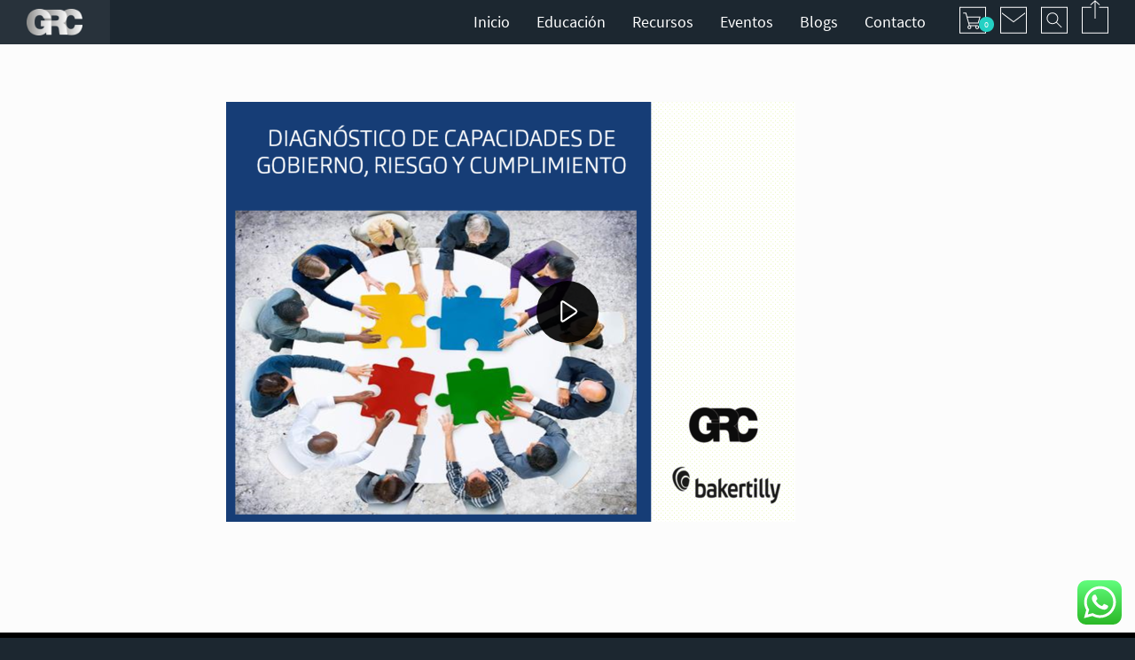

--- FILE ---
content_type: text/html; charset=UTF-8
request_url: https://grctotal.com/diagnostico-de-capacidades-de-gobierno-riesgo-y-cumplimiento/
body_size: 904529
content:
<!doctype html>
<html class="no-js grve-responsive" lang="en-US">
	<head>
		<meta charset="UTF-8">
		<title> Video Webinar Diagnóstico de Capacidades de Gobierno, Riesgo y Cumplimiento -</title>

		<!-- viewport -->
		<meta name="viewport" content="width=device-width, initial-scale=1, maximum-scale=1, user-scalable=no">

		<!-- allow pinned sites -->
		<meta name="application-name" content="" />


				<link href="https://grctotal.com/wp-content/uploads/2014/07/favicon.ico" rel="icon" type="image/x-icon">
		
		<link rel="pingback" href="https://grctotal.com/xmlrpc.php">
		<!--[if lt IE 9]>
		<script src="//html5shiv.googlecode.com/svn/trunk/html5.js"></script>
		<![endif]-->

		<meta name='robots' content='index, follow, max-image-preview:large, max-snippet:-1, max-video-preview:-1' />
	<style>img:is([sizes="auto" i], [sizes^="auto," i]) { contain-intrinsic-size: 3000px 1500px }</style>
	
	<!-- This site is optimized with the Yoast SEO plugin v25.4 - https://yoast.com/wordpress/plugins/seo/ -->
	<link rel="canonical" href="https://grctotal.com/diagnostico-de-capacidades-de-gobierno-riesgo-y-cumplimiento/" />
	<meta property="og:locale" content="en_US" />
	<meta property="og:type" content="article" />
	<meta property="og:title" content="Video Webinar Diagnóstico de Capacidades de Gobierno, Riesgo y Cumplimiento -" />
	<meta property="og:url" content="https://grctotal.com/diagnostico-de-capacidades-de-gobierno-riesgo-y-cumplimiento/" />
	<meta property="article:modified_time" content="2020-04-16T14:29:48+00:00" />
	<script type="application/ld+json" class="yoast-schema-graph">{"@context":"https://schema.org","@graph":[{"@type":"WebPage","@id":"https://grctotal.com/diagnostico-de-capacidades-de-gobierno-riesgo-y-cumplimiento/","url":"https://grctotal.com/diagnostico-de-capacidades-de-gobierno-riesgo-y-cumplimiento/","name":"Video Webinar Diagnóstico de Capacidades de Gobierno, Riesgo y Cumplimiento -","isPartOf":{"@id":"https://grctotal.com/#website"},"datePublished":"2020-04-08T19:21:18+00:00","dateModified":"2020-04-16T14:29:48+00:00","breadcrumb":{"@id":"https://grctotal.com/diagnostico-de-capacidades-de-gobierno-riesgo-y-cumplimiento/#breadcrumb"},"inLanguage":"en-US","potentialAction":[{"@type":"ReadAction","target":["https://grctotal.com/diagnostico-de-capacidades-de-gobierno-riesgo-y-cumplimiento/"]}]},{"@type":"BreadcrumbList","@id":"https://grctotal.com/diagnostico-de-capacidades-de-gobierno-riesgo-y-cumplimiento/#breadcrumb","itemListElement":[{"@type":"ListItem","position":1,"name":"Portada","item":"https://grctotal.com/"},{"@type":"ListItem","position":2,"name":"Video Webinar Diagnóstico de Capacidades de Gobierno, Riesgo y Cumplimiento"}]},{"@type":"WebSite","@id":"https://grctotal.com/#website","url":"https://grctotal.com/","name":"","description":"","potentialAction":[{"@type":"SearchAction","target":{"@type":"EntryPoint","urlTemplate":"https://grctotal.com/?s={search_term_string}"},"query-input":{"@type":"PropertyValueSpecification","valueRequired":true,"valueName":"search_term_string"}}],"inLanguage":"en-US"}]}</script>
	<!-- / Yoast SEO plugin. -->


<link rel='dns-prefetch' href='//ajax.googleapis.com' />
<link rel="alternate" type="application/rss+xml" title=" &raquo; Feed" href="https://grctotal.com/feed/" />
<link rel="alternate" type="application/rss+xml" title=" &raquo; Comments Feed" href="https://grctotal.com/comments/feed/" />
		<!-- This site uses the Google Analytics by MonsterInsights plugin v9.6.1 - Using Analytics tracking - https://www.monsterinsights.com/ -->
		<!-- Note: MonsterInsights is not currently configured on this site. The site owner needs to authenticate with Google Analytics in the MonsterInsights settings panel. -->
					<!-- No tracking code set -->
				<!-- / Google Analytics by MonsterInsights -->
		<script type="text/javascript">
/* <![CDATA[ */
window._wpemojiSettings = {"baseUrl":"https:\/\/s.w.org\/images\/core\/emoji\/16.0.1\/72x72\/","ext":".png","svgUrl":"https:\/\/s.w.org\/images\/core\/emoji\/16.0.1\/svg\/","svgExt":".svg","source":{"concatemoji":"https:\/\/grctotal.com\/wp-includes\/js\/wp-emoji-release.min.js?ver=6.8.3"}};
/*! This file is auto-generated */
!function(s,n){var o,i,e;function c(e){try{var t={supportTests:e,timestamp:(new Date).valueOf()};sessionStorage.setItem(o,JSON.stringify(t))}catch(e){}}function p(e,t,n){e.clearRect(0,0,e.canvas.width,e.canvas.height),e.fillText(t,0,0);var t=new Uint32Array(e.getImageData(0,0,e.canvas.width,e.canvas.height).data),a=(e.clearRect(0,0,e.canvas.width,e.canvas.height),e.fillText(n,0,0),new Uint32Array(e.getImageData(0,0,e.canvas.width,e.canvas.height).data));return t.every(function(e,t){return e===a[t]})}function u(e,t){e.clearRect(0,0,e.canvas.width,e.canvas.height),e.fillText(t,0,0);for(var n=e.getImageData(16,16,1,1),a=0;a<n.data.length;a++)if(0!==n.data[a])return!1;return!0}function f(e,t,n,a){switch(t){case"flag":return n(e,"\ud83c\udff3\ufe0f\u200d\u26a7\ufe0f","\ud83c\udff3\ufe0f\u200b\u26a7\ufe0f")?!1:!n(e,"\ud83c\udde8\ud83c\uddf6","\ud83c\udde8\u200b\ud83c\uddf6")&&!n(e,"\ud83c\udff4\udb40\udc67\udb40\udc62\udb40\udc65\udb40\udc6e\udb40\udc67\udb40\udc7f","\ud83c\udff4\u200b\udb40\udc67\u200b\udb40\udc62\u200b\udb40\udc65\u200b\udb40\udc6e\u200b\udb40\udc67\u200b\udb40\udc7f");case"emoji":return!a(e,"\ud83e\udedf")}return!1}function g(e,t,n,a){var r="undefined"!=typeof WorkerGlobalScope&&self instanceof WorkerGlobalScope?new OffscreenCanvas(300,150):s.createElement("canvas"),o=r.getContext("2d",{willReadFrequently:!0}),i=(o.textBaseline="top",o.font="600 32px Arial",{});return e.forEach(function(e){i[e]=t(o,e,n,a)}),i}function t(e){var t=s.createElement("script");t.src=e,t.defer=!0,s.head.appendChild(t)}"undefined"!=typeof Promise&&(o="wpEmojiSettingsSupports",i=["flag","emoji"],n.supports={everything:!0,everythingExceptFlag:!0},e=new Promise(function(e){s.addEventListener("DOMContentLoaded",e,{once:!0})}),new Promise(function(t){var n=function(){try{var e=JSON.parse(sessionStorage.getItem(o));if("object"==typeof e&&"number"==typeof e.timestamp&&(new Date).valueOf()<e.timestamp+604800&&"object"==typeof e.supportTests)return e.supportTests}catch(e){}return null}();if(!n){if("undefined"!=typeof Worker&&"undefined"!=typeof OffscreenCanvas&&"undefined"!=typeof URL&&URL.createObjectURL&&"undefined"!=typeof Blob)try{var e="postMessage("+g.toString()+"("+[JSON.stringify(i),f.toString(),p.toString(),u.toString()].join(",")+"));",a=new Blob([e],{type:"text/javascript"}),r=new Worker(URL.createObjectURL(a),{name:"wpTestEmojiSupports"});return void(r.onmessage=function(e){c(n=e.data),r.terminate(),t(n)})}catch(e){}c(n=g(i,f,p,u))}t(n)}).then(function(e){for(var t in e)n.supports[t]=e[t],n.supports.everything=n.supports.everything&&n.supports[t],"flag"!==t&&(n.supports.everythingExceptFlag=n.supports.everythingExceptFlag&&n.supports[t]);n.supports.everythingExceptFlag=n.supports.everythingExceptFlag&&!n.supports.flag,n.DOMReady=!1,n.readyCallback=function(){n.DOMReady=!0}}).then(function(){return e}).then(function(){var e;n.supports.everything||(n.readyCallback(),(e=n.source||{}).concatemoji?t(e.concatemoji):e.wpemoji&&e.twemoji&&(t(e.twemoji),t(e.wpemoji)))}))}((window,document),window._wpemojiSettings);
/* ]]> */
</script>
<link rel='stylesheet' id='pt-cv-public-style-css' href='https://grctotal.com/wp-content/plugins/content-views-query-and-display-post-page/public/assets/css/cv.css?ver=4.1' type='text/css' media='all' />
<link rel='stylesheet' id='ht_ctc_main_css-css' href='https://grctotal.com/wp-content/plugins/click-to-chat-for-whatsapp/new/inc/assets/css/main.css?ver=4.25' type='text/css' media='all' />
<style id='wp-emoji-styles-inline-css' type='text/css'>

	img.wp-smiley, img.emoji {
		display: inline !important;
		border: none !important;
		box-shadow: none !important;
		height: 1em !important;
		width: 1em !important;
		margin: 0 0.07em !important;
		vertical-align: -0.1em !important;
		background: none !important;
		padding: 0 !important;
	}
</style>
<link rel='stylesheet' id='wp-block-library-css' href='https://grctotal.com/wp-includes/css/dist/block-library/style.min.css?ver=6.8.3' type='text/css' media='all' />
<style id='classic-theme-styles-inline-css' type='text/css'>
/*! This file is auto-generated */
.wp-block-button__link{color:#fff;background-color:#32373c;border-radius:9999px;box-shadow:none;text-decoration:none;padding:calc(.667em + 2px) calc(1.333em + 2px);font-size:1.125em}.wp-block-file__button{background:#32373c;color:#fff;text-decoration:none}
</style>
<style id='global-styles-inline-css' type='text/css'>
:root{--wp--preset--aspect-ratio--square: 1;--wp--preset--aspect-ratio--4-3: 4/3;--wp--preset--aspect-ratio--3-4: 3/4;--wp--preset--aspect-ratio--3-2: 3/2;--wp--preset--aspect-ratio--2-3: 2/3;--wp--preset--aspect-ratio--16-9: 16/9;--wp--preset--aspect-ratio--9-16: 9/16;--wp--preset--color--black: #000000;--wp--preset--color--cyan-bluish-gray: #abb8c3;--wp--preset--color--white: #ffffff;--wp--preset--color--pale-pink: #f78da7;--wp--preset--color--vivid-red: #cf2e2e;--wp--preset--color--luminous-vivid-orange: #ff6900;--wp--preset--color--luminous-vivid-amber: #fcb900;--wp--preset--color--light-green-cyan: #7bdcb5;--wp--preset--color--vivid-green-cyan: #00d084;--wp--preset--color--pale-cyan-blue: #8ed1fc;--wp--preset--color--vivid-cyan-blue: #0693e3;--wp--preset--color--vivid-purple: #9b51e0;--wp--preset--gradient--vivid-cyan-blue-to-vivid-purple: linear-gradient(135deg,rgba(6,147,227,1) 0%,rgb(155,81,224) 100%);--wp--preset--gradient--light-green-cyan-to-vivid-green-cyan: linear-gradient(135deg,rgb(122,220,180) 0%,rgb(0,208,130) 100%);--wp--preset--gradient--luminous-vivid-amber-to-luminous-vivid-orange: linear-gradient(135deg,rgba(252,185,0,1) 0%,rgba(255,105,0,1) 100%);--wp--preset--gradient--luminous-vivid-orange-to-vivid-red: linear-gradient(135deg,rgba(255,105,0,1) 0%,rgb(207,46,46) 100%);--wp--preset--gradient--very-light-gray-to-cyan-bluish-gray: linear-gradient(135deg,rgb(238,238,238) 0%,rgb(169,184,195) 100%);--wp--preset--gradient--cool-to-warm-spectrum: linear-gradient(135deg,rgb(74,234,220) 0%,rgb(151,120,209) 20%,rgb(207,42,186) 40%,rgb(238,44,130) 60%,rgb(251,105,98) 80%,rgb(254,248,76) 100%);--wp--preset--gradient--blush-light-purple: linear-gradient(135deg,rgb(255,206,236) 0%,rgb(152,150,240) 100%);--wp--preset--gradient--blush-bordeaux: linear-gradient(135deg,rgb(254,205,165) 0%,rgb(254,45,45) 50%,rgb(107,0,62) 100%);--wp--preset--gradient--luminous-dusk: linear-gradient(135deg,rgb(255,203,112) 0%,rgb(199,81,192) 50%,rgb(65,88,208) 100%);--wp--preset--gradient--pale-ocean: linear-gradient(135deg,rgb(255,245,203) 0%,rgb(182,227,212) 50%,rgb(51,167,181) 100%);--wp--preset--gradient--electric-grass: linear-gradient(135deg,rgb(202,248,128) 0%,rgb(113,206,126) 100%);--wp--preset--gradient--midnight: linear-gradient(135deg,rgb(2,3,129) 0%,rgb(40,116,252) 100%);--wp--preset--font-size--small: 13px;--wp--preset--font-size--medium: 20px;--wp--preset--font-size--large: 36px;--wp--preset--font-size--x-large: 42px;--wp--preset--spacing--20: 0.44rem;--wp--preset--spacing--30: 0.67rem;--wp--preset--spacing--40: 1rem;--wp--preset--spacing--50: 1.5rem;--wp--preset--spacing--60: 2.25rem;--wp--preset--spacing--70: 3.38rem;--wp--preset--spacing--80: 5.06rem;--wp--preset--shadow--natural: 6px 6px 9px rgba(0, 0, 0, 0.2);--wp--preset--shadow--deep: 12px 12px 50px rgba(0, 0, 0, 0.4);--wp--preset--shadow--sharp: 6px 6px 0px rgba(0, 0, 0, 0.2);--wp--preset--shadow--outlined: 6px 6px 0px -3px rgba(255, 255, 255, 1), 6px 6px rgba(0, 0, 0, 1);--wp--preset--shadow--crisp: 6px 6px 0px rgba(0, 0, 0, 1);}:where(.is-layout-flex){gap: 0.5em;}:where(.is-layout-grid){gap: 0.5em;}body .is-layout-flex{display: flex;}.is-layout-flex{flex-wrap: wrap;align-items: center;}.is-layout-flex > :is(*, div){margin: 0;}body .is-layout-grid{display: grid;}.is-layout-grid > :is(*, div){margin: 0;}:where(.wp-block-columns.is-layout-flex){gap: 2em;}:where(.wp-block-columns.is-layout-grid){gap: 2em;}:where(.wp-block-post-template.is-layout-flex){gap: 1.25em;}:where(.wp-block-post-template.is-layout-grid){gap: 1.25em;}.has-black-color{color: var(--wp--preset--color--black) !important;}.has-cyan-bluish-gray-color{color: var(--wp--preset--color--cyan-bluish-gray) !important;}.has-white-color{color: var(--wp--preset--color--white) !important;}.has-pale-pink-color{color: var(--wp--preset--color--pale-pink) !important;}.has-vivid-red-color{color: var(--wp--preset--color--vivid-red) !important;}.has-luminous-vivid-orange-color{color: var(--wp--preset--color--luminous-vivid-orange) !important;}.has-luminous-vivid-amber-color{color: var(--wp--preset--color--luminous-vivid-amber) !important;}.has-light-green-cyan-color{color: var(--wp--preset--color--light-green-cyan) !important;}.has-vivid-green-cyan-color{color: var(--wp--preset--color--vivid-green-cyan) !important;}.has-pale-cyan-blue-color{color: var(--wp--preset--color--pale-cyan-blue) !important;}.has-vivid-cyan-blue-color{color: var(--wp--preset--color--vivid-cyan-blue) !important;}.has-vivid-purple-color{color: var(--wp--preset--color--vivid-purple) !important;}.has-black-background-color{background-color: var(--wp--preset--color--black) !important;}.has-cyan-bluish-gray-background-color{background-color: var(--wp--preset--color--cyan-bluish-gray) !important;}.has-white-background-color{background-color: var(--wp--preset--color--white) !important;}.has-pale-pink-background-color{background-color: var(--wp--preset--color--pale-pink) !important;}.has-vivid-red-background-color{background-color: var(--wp--preset--color--vivid-red) !important;}.has-luminous-vivid-orange-background-color{background-color: var(--wp--preset--color--luminous-vivid-orange) !important;}.has-luminous-vivid-amber-background-color{background-color: var(--wp--preset--color--luminous-vivid-amber) !important;}.has-light-green-cyan-background-color{background-color: var(--wp--preset--color--light-green-cyan) !important;}.has-vivid-green-cyan-background-color{background-color: var(--wp--preset--color--vivid-green-cyan) !important;}.has-pale-cyan-blue-background-color{background-color: var(--wp--preset--color--pale-cyan-blue) !important;}.has-vivid-cyan-blue-background-color{background-color: var(--wp--preset--color--vivid-cyan-blue) !important;}.has-vivid-purple-background-color{background-color: var(--wp--preset--color--vivid-purple) !important;}.has-black-border-color{border-color: var(--wp--preset--color--black) !important;}.has-cyan-bluish-gray-border-color{border-color: var(--wp--preset--color--cyan-bluish-gray) !important;}.has-white-border-color{border-color: var(--wp--preset--color--white) !important;}.has-pale-pink-border-color{border-color: var(--wp--preset--color--pale-pink) !important;}.has-vivid-red-border-color{border-color: var(--wp--preset--color--vivid-red) !important;}.has-luminous-vivid-orange-border-color{border-color: var(--wp--preset--color--luminous-vivid-orange) !important;}.has-luminous-vivid-amber-border-color{border-color: var(--wp--preset--color--luminous-vivid-amber) !important;}.has-light-green-cyan-border-color{border-color: var(--wp--preset--color--light-green-cyan) !important;}.has-vivid-green-cyan-border-color{border-color: var(--wp--preset--color--vivid-green-cyan) !important;}.has-pale-cyan-blue-border-color{border-color: var(--wp--preset--color--pale-cyan-blue) !important;}.has-vivid-cyan-blue-border-color{border-color: var(--wp--preset--color--vivid-cyan-blue) !important;}.has-vivid-purple-border-color{border-color: var(--wp--preset--color--vivid-purple) !important;}.has-vivid-cyan-blue-to-vivid-purple-gradient-background{background: var(--wp--preset--gradient--vivid-cyan-blue-to-vivid-purple) !important;}.has-light-green-cyan-to-vivid-green-cyan-gradient-background{background: var(--wp--preset--gradient--light-green-cyan-to-vivid-green-cyan) !important;}.has-luminous-vivid-amber-to-luminous-vivid-orange-gradient-background{background: var(--wp--preset--gradient--luminous-vivid-amber-to-luminous-vivid-orange) !important;}.has-luminous-vivid-orange-to-vivid-red-gradient-background{background: var(--wp--preset--gradient--luminous-vivid-orange-to-vivid-red) !important;}.has-very-light-gray-to-cyan-bluish-gray-gradient-background{background: var(--wp--preset--gradient--very-light-gray-to-cyan-bluish-gray) !important;}.has-cool-to-warm-spectrum-gradient-background{background: var(--wp--preset--gradient--cool-to-warm-spectrum) !important;}.has-blush-light-purple-gradient-background{background: var(--wp--preset--gradient--blush-light-purple) !important;}.has-blush-bordeaux-gradient-background{background: var(--wp--preset--gradient--blush-bordeaux) !important;}.has-luminous-dusk-gradient-background{background: var(--wp--preset--gradient--luminous-dusk) !important;}.has-pale-ocean-gradient-background{background: var(--wp--preset--gradient--pale-ocean) !important;}.has-electric-grass-gradient-background{background: var(--wp--preset--gradient--electric-grass) !important;}.has-midnight-gradient-background{background: var(--wp--preset--gradient--midnight) !important;}.has-small-font-size{font-size: var(--wp--preset--font-size--small) !important;}.has-medium-font-size{font-size: var(--wp--preset--font-size--medium) !important;}.has-large-font-size{font-size: var(--wp--preset--font-size--large) !important;}.has-x-large-font-size{font-size: var(--wp--preset--font-size--x-large) !important;}
:where(.wp-block-post-template.is-layout-flex){gap: 1.25em;}:where(.wp-block-post-template.is-layout-grid){gap: 1.25em;}
:where(.wp-block-columns.is-layout-flex){gap: 2em;}:where(.wp-block-columns.is-layout-grid){gap: 2em;}
:root :where(.wp-block-pullquote){font-size: 1.5em;line-height: 1.6;}
</style>
<link rel='stylesheet' id='select2-css' href='https://grctotal.com/wp-content/plugins/beautiful-taxonomy-filters/public/css/select2.min.css?ver=2.4.3' type='text/css' media='all' />
<link rel='stylesheet' id='beautiful-taxonomy-filters-basic-css' href='https://grctotal.com/wp-content/plugins/beautiful-taxonomy-filters/public/css/beautiful-taxonomy-filters-base.min.css?ver=2.4.3' type='text/css' media='all' />
<link rel='stylesheet' id='contact-form-7-css' href='https://grctotal.com/wp-content/plugins/contact-form-7/includes/css/styles.css?ver=6.1' type='text/css' media='all' />
<link rel='stylesheet' id='jquery-ui-theme-css' href='https://ajax.googleapis.com/ajax/libs/jqueryui/1.11.4/themes/pepper-grinder/jquery-ui.min.css?ver=1.11.4' type='text/css' media='all' />
<link rel='stylesheet' id='jquery-ui-timepicker-css' href='https://grctotal.com/wp-content/plugins/contact-form-7-datepicker/js/jquery-ui-timepicker/jquery-ui-timepicker-addon.min.css?ver=6.8.3' type='text/css' media='all' />
<link rel='stylesheet' id='cstmsrch_stylesheet-css' href='https://grctotal.com/wp-content/plugins/custom-search-plugin/css/style.css?ver=1.51' type='text/css' media='all' />
<link rel='stylesheet' id='dedo-css-css' href='https://grctotal.com/wp-content/plugins/delightful-downloads/assets/css/delightful-downloads.min.css?ver=1.6.6' type='text/css' media='all' />
<link rel='stylesheet' id='easy-query-css' href='https://grctotal.com/wp-content/plugins/easy-query/core/css/easy-query.css?ver=6.8.3' type='text/css' media='all' />
<link rel='stylesheet' id='collapscore-css-css' href='https://grctotal.com/wp-content/plugins/jquery-collapse-o-matic/css/core_style.css?ver=1.0' type='text/css' media='all' />
<link rel='stylesheet' id='collapseomatic-css-css' href='https://grctotal.com/wp-content/plugins/jquery-collapse-o-matic/css/light_style.css?ver=1.6' type='text/css' media='all' />
<link rel='stylesheet' id='theme.css-css' href='https://grctotal.com/wp-content/plugins/popup-builder/public/css/theme.css?ver=4.3.9' type='text/css' media='all' />
<link rel='stylesheet' id='searchandfilter-css' href='https://grctotal.com/wp-content/plugins/search-filter/style.css?ver=1' type='text/css' media='all' />
<link rel='stylesheet' id='woo-advanced-discounts-css' href='https://grctotal.com/wp-content/plugins/woo-advanced-discounts/public/css/wad-public.css?ver=2.32.3' type='text/css' media='all' />
<link rel='stylesheet' id='o-tooltip-css' href='https://grctotal.com/wp-content/plugins/woo-advanced-discounts/public/css/tooltip.min.css?ver=2.32.3' type='text/css' media='all' />
<style id='woocommerce-inline-inline-css' type='text/css'>
.woocommerce form .form-row .required { visibility: visible; }
</style>
<link rel='stylesheet' id='wpos-slick-style-css' href='https://grctotal.com/wp-content/plugins/wp-responsive-recent-post-slider/assets/css/slick.css?ver=3.6.5' type='text/css' media='all' />
<link rel='stylesheet' id='wppsac-public-style-css' href='https://grctotal.com/wp-content/plugins/wp-responsive-recent-post-slider/assets/css/recent-post-style.css?ver=3.6.5' type='text/css' media='all' />
<link rel='stylesheet' id='wpcf7-redirect-script-frontend-css' href='https://grctotal.com/wp-content/plugins/wpcf7-redirect/build/assets/frontend-script.css?ver=2c532d7e2be36f6af233' type='text/css' media='all' />
<link rel='stylesheet' id='search-filter-plugin-styles-css' href='https://grctotal.com/wp-content/plugins/search-filter-pro/public/assets/css/search-filter.min.css?ver=2.4.2' type='text/css' media='all' />
<link rel='stylesheet' id='brands-styles-css' href='https://grctotal.com/wp-content/plugins/woocommerce/assets/css/brands.css?ver=9.9.5' type='text/css' media='all' />
<link rel='stylesheet' id='grve-awsome-fonts-css' href='https://grctotal.com/wp-content/themes/reload/css/font-awesome.min.css?ver=4.0.3' type='text/css' media='all' />
<link rel='stylesheet' id='grve-plugins-css' href='https://grctotal.com/wp-content/themes/reload/css/plugins.css?ver=1.0.0' type='text/css' media='all' />
<link rel='stylesheet' id='grve-basic-css' href='https://grctotal.com/wp-content/themes/reload/css/basic.css?ver=1.0.0' type='text/css' media='all' />
<link rel='stylesheet' id='grve-theme-style-css' href='https://grctotal.com/wp-content/themes/reload/css/theme-style.css?ver=1.0.0' type='text/css' media='all' />
<link rel='stylesheet' id='grve-grid-css' href='https://grctotal.com/wp-content/themes/reload/css/grid.css?ver=1.0.0' type='text/css' media='all' />
<link rel='stylesheet' id='grve-elements-css' href='https://grctotal.com/wp-content/themes/reload/css/elements.css?ver=1.0.0' type='text/css' media='all' />
<link rel='stylesheet' id='grve-woocommerce-layout-css' href='https://grctotal.com/wp-content/themes/reload/css/woocommerce-layout.css?ver=1.0.0' type='text/css' media='all' />
<link rel='stylesheet' id='grve-woocommerce-smallscreen-css' href='https://grctotal.com/wp-content/themes/reload/css/woocommerce-smallscreen.css?ver=1.0.0' type='text/css' media='only screen and (max-width: 959px)' />
<link rel='stylesheet' id='grve-woocommerce-extrasmallscreen-css' href='https://grctotal.com/wp-content/themes/reload/css/woocommerce-extrasmallscreen.css?ver=1.0.0' type='text/css' media='only screen and (max-width: 767px)' />
<link rel='stylesheet' id='grve-woocommerce-general-css' href='https://grctotal.com/wp-content/themes/reload/css/woocommerce.css?ver=1.0.0' type='text/css' media='all' />
<link rel='stylesheet' id='wpdreams-asp-basic-css' href='//grctotal.com/wp-content/plugins/ajax-search-pro/css/style.basic.css?ver=Q8GxR1' type='text/css' media='all' />
<link rel='stylesheet' id='wpdreams-asp-chosen-css' href='//grctotal.com/wp-content/plugins/ajax-search-pro/css/chosen/chosen.css?ver=Q8GxR1' type='text/css' media='all' />
<link rel='stylesheet' id='wpdreams-ajaxsearchpro-instances-css' href='//grctotal.com/wp-content/uploads/asp_upload/style.instances.css?ver=Q8GxR1' type='text/css' media='all' />
<link rel='stylesheet' id='js_composer_front-css' href='https://grctotal.com/wp-content/plugins/js_composer/assets/css/js_composer.min.css?ver=7.4' type='text/css' media='all' />
<link rel='stylesheet' id='popup-maker-site-css' href='//grctotal.com/wp-content/uploads/pum/pum-site-styles.css?generated=1752506873&#038;ver=1.20.5' type='text/css' media='all' />
<link rel='stylesheet' id='forget-about-shortcode-buttons-css' href='https://grctotal.com/wp-content/plugins/forget-about-shortcode-buttons/public/css/button-styles.css?ver=2.1.3' type='text/css' media='all' />
<script type="text/javascript" src="https://grctotal.com/wp-includes/js/jquery/jquery.min.js?ver=3.7.1" id="jquery-core-js"></script>
<script type="text/javascript" src="https://grctotal.com/wp-includes/js/jquery/jquery-migrate.min.js?ver=3.4.1" id="jquery-migrate-js"></script>
<script type="text/javascript" id="Popup.js-js-before">
/* <![CDATA[ */
var sgpbPublicUrl = "https:\/\/grctotal.com\/wp-content\/plugins\/popup-builder\/public\/";
var SGPB_JS_LOCALIZATION = {"imageSupportAlertMessage":"Only image files supported","pdfSupportAlertMessage":"Only pdf files supported","areYouSure":"Are you sure?","addButtonSpinner":"L","audioSupportAlertMessage":"Only audio files supported (e.g.: mp3, wav, m4a, ogg)","publishPopupBeforeElementor":"Please, publish the popup before starting to use Elementor with it!","publishPopupBeforeDivi":"Please, publish the popup before starting to use Divi Builder with it!","closeButtonAltText":"Close"};
/* ]]> */
</script>
<script type="text/javascript" src="https://grctotal.com/wp-content/plugins/popup-builder/public/js/Popup.js?ver=4.3.9" id="Popup.js-js"></script>
<script type="text/javascript" src="https://grctotal.com/wp-content/plugins/popup-builder/public/js/PopupConfig.js?ver=4.3.9" id="PopupConfig.js-js"></script>
<script type="text/javascript" id="PopupBuilder.js-js-before">
/* <![CDATA[ */
var SGPB_POPUP_PARAMS = {"popupTypeAgeRestriction":"ageRestriction","defaultThemeImages":{"1":"https:\/\/grctotal.com\/wp-content\/plugins\/popup-builder\/public\/img\/theme_1\/close.png","2":"https:\/\/grctotal.com\/wp-content\/plugins\/popup-builder\/public\/img\/theme_2\/close.png","3":"https:\/\/grctotal.com\/wp-content\/plugins\/popup-builder\/public\/img\/theme_3\/close.png","5":"https:\/\/grctotal.com\/wp-content\/plugins\/popup-builder\/public\/img\/theme_5\/close.png","6":"https:\/\/grctotal.com\/wp-content\/plugins\/popup-builder\/public\/img\/theme_6\/close.png"},"homePageUrl":"https:\/\/grctotal.com\/","isPreview":false,"convertedIdsReverse":[],"dontShowPopupExpireTime":365,"conditionalJsClasses":[],"disableAnalyticsGeneral":false};
var SGPB_JS_PACKAGES = {"packages":{"current":1,"free":1,"silver":2,"gold":3,"platinum":4},"extensions":{"geo-targeting":false,"advanced-closing":false}};
var SGPB_JS_PARAMS = {"ajaxUrl":"https:\/\/grctotal.com\/wp-admin\/admin-ajax.php","nonce":"50b5fcae61"};
/* ]]> */
</script>
<script type="text/javascript" src="https://grctotal.com/wp-content/plugins/popup-builder/public/js/PopupBuilder.js?ver=4.3.9" id="PopupBuilder.js-js"></script>
<script type="text/javascript" src="https://grctotal.com/wp-content/plugins/woo-advanced-discounts/public/js/wad-public.js?ver=2.32.3" id="woo-advanced-discounts-js"></script>
<script type="text/javascript" src="https://grctotal.com/wp-content/plugins/woo-advanced-discounts/public/js/tooltip.min.js?ver=2.32.3" id="o-tooltip-js"></script>
<script type="text/javascript" src="https://grctotal.com/wp-content/plugins/woocommerce/assets/js/jquery-blockui/jquery.blockUI.min.js?ver=2.7.0-wc.9.9.5" id="jquery-blockui-js" data-wp-strategy="defer"></script>
<script type="text/javascript" id="wc-add-to-cart-js-extra">
/* <![CDATA[ */
var wc_add_to_cart_params = {"ajax_url":"\/wp-admin\/admin-ajax.php","wc_ajax_url":"\/?wc-ajax=%%endpoint%%","i18n_view_cart":"View cart","cart_url":"https:\/\/grctotal.com\/carrito\/","is_cart":"","cart_redirect_after_add":"yes"};
/* ]]> */
</script>
<script type="text/javascript" src="https://grctotal.com/wp-content/plugins/woocommerce/assets/js/frontend/add-to-cart.min.js?ver=9.9.5" id="wc-add-to-cart-js" data-wp-strategy="defer"></script>
<script type="text/javascript" src="https://grctotal.com/wp-content/plugins/woocommerce/assets/js/js-cookie/js.cookie.min.js?ver=2.1.4-wc.9.9.5" id="js-cookie-js" defer="defer" data-wp-strategy="defer"></script>
<script type="text/javascript" id="woocommerce-js-extra">
/* <![CDATA[ */
var woocommerce_params = {"ajax_url":"\/wp-admin\/admin-ajax.php","wc_ajax_url":"\/?wc-ajax=%%endpoint%%","i18n_password_show":"Show password","i18n_password_hide":"Hide password"};
/* ]]> */
</script>
<script type="text/javascript" src="https://grctotal.com/wp-content/plugins/woocommerce/assets/js/frontend/woocommerce.min.js?ver=9.9.5" id="woocommerce-js" defer="defer" data-wp-strategy="defer"></script>
<script type="text/javascript" src="https://grctotal.com/wp-content/plugins/js_composer/assets/js/vendors/woocommerce-add-to-cart.js?ver=7.4" id="vc_woocommerce-add-to-cart-js-js"></script>
<script type="text/javascript" id="search-filter-plugin-build-js-extra">
/* <![CDATA[ */
var SF_LDATA = {"ajax_url":"https:\/\/grctotal.com\/wp-admin\/admin-ajax.php","home_url":"https:\/\/grctotal.com\/"};
/* ]]> */
</script>
<script type="text/javascript" src="https://grctotal.com/wp-content/plugins/search-filter-pro/public/assets/js/search-filter-build.min.js?ver=2.4.2" id="search-filter-plugin-build-js"></script>
<script type="text/javascript" src="https://grctotal.com/wp-content/plugins/search-filter-pro/public/assets/js/chosen.jquery.min.js?ver=2.4.2" id="search-filter-plugin-chosen-js"></script>
<script></script><link rel="https://api.w.org/" href="https://grctotal.com/wp-json/" /><link rel="alternate" title="JSON" type="application/json" href="https://grctotal.com/wp-json/wp/v2/pages/12776" /><link rel="EditURI" type="application/rsd+xml" title="RSD" href="https://grctotal.com/xmlrpc.php?rsd" />
<meta name="generator" content="WordPress 6.8.3" />
<meta name="generator" content="WooCommerce 9.9.5" />
<link rel='shortlink' href='https://grctotal.com/?p=12776' />
<link rel="alternate" title="oEmbed (JSON)" type="application/json+oembed" href="https://grctotal.com/wp-json/oembed/1.0/embed?url=https%3A%2F%2Fgrctotal.com%2Fdiagnostico-de-capacidades-de-gobierno-riesgo-y-cumplimiento%2F" />
<link rel="alternate" title="oEmbed (XML)" type="text/xml+oembed" href="https://grctotal.com/wp-json/oembed/1.0/embed?url=https%3A%2F%2Fgrctotal.com%2Fdiagnostico-de-capacidades-de-gobierno-riesgo-y-cumplimiento%2F&#038;format=xml" />
<style type="text/css" id="csseditorglobal">
.grve-horizontal-menu ul .solucionesCss ul {
    min-width: 355px;
}
.grve-horizontal-menu ul .se ul {
    min-width: 355px !important;
}
.grve-horizontal-menu ul .serviciosCSS ul {
    min-width: 355px;
}
.wpb_wrapper td {
    padding-right: 5px;
    padding-left: 5px;
}</style>
<!-- start Simple Custom CSS and JS -->
<style type="text/css">
/* Añade aquí tu código CSS.

Por ejemplo:
.ejemplo {
    color: red;
}

Para mejorar tu conocimiento sobre CSS knowledge echa un vistazo a http://www.w3schools.com/css/css_syntax.asp

Fin del comentario */ 

span.wpcf7-list-item {
    margin-left: 0.5em;
    display: block;
}
De esta fo</style>
<!-- end Simple Custom CSS and JS -->
<!-- start Simple Custom CSS and JS -->
<style type="text/css">
/* Añade aquí tu código CSS.

Por ejemplo:
.ejemplo {
    color: red;
}

Para mejorar tu conocimiento sobre CSS knowledge echa un vistazo a http://www.w3schools.com/css/css_syntax.asp

Fin del comentario */ 
@media (min-width: 850px) {
 
  #customer_details,
  #order_review_heading,
  #order_review {
  width: 48%;
  }
 
  #customer_details {
  float: left;
  }
 
  #order_review_heading,
  #order_review {
  float: right;
  }
 
  #order_review_heading {
  clear: none;
  padding-top: 0;
  }
  #customer_details .col-1,
  #customer_details .col-2
  { width: 100%;
    float: none; 
    }
</style>
<!-- end Simple Custom CSS and JS -->
<!-- start Simple Custom CSS and JS -->
<style type="text/css">
/* Añade aquí tu código CSS.

Por ejemplo:
.ejemplo {
    color: red;
}

Para mejorar tu conocimiento sobre CSS knowledge echa un vistazo a http://www.w3schools.com/css/css_syntax.asp

Fin del comentario */ 
.cf-container {
	display: -ms-flexbox;
	display: flex;
	-ms-flex-wrap: wrap;
	flex-wrap: wrap;
	margin-right: -5px;
	margin-left: -5px;
}
.cf-col-1, .cf-col-2, .cf-col-3, .cf-col-4, .cf-col-5, .cf-col-6, .cf-col-7, .cf-col-8, .cf-col-9, .cf-col-10, .cf-col-11, .cf-col-12 {
	position: relative;
	width: 100%;
	min-height: 1px;
	padding-right: 5px;
	padding-left: 5px;
}
@media ( min-width: 576px ) {
	.cf-col-1 {
		-ms-flex: 0 0 8.333333%;
		flex: 0 0 8.333333%;
		max-width: 8.333333%;
	}
	.cf-push-1 { margin-left: 8.333333%; }
	.cf-col-2 {
		-ms-flex: 0 0 16.66667%;
		flex: 0 0 16.66667%;
		max-width: 16.66667%;
	}
	.cf-push-2 { margin-left: 16.66667%; }
	.cf-col-3 {
		-ms-flex: 0 0 25%;
		flex: 0 0 25%;
		max-width: 25%;
	}
	.cf-push-3 { margin-left: 25%; }
	.cf-col-4 {
		-ms-flex: 0 0 33.33333%;
		flex: 0 0 33.33333%;
		max-width: 33.33333%;
	}
	.cf-push-4 { margin-left: 33.33333%; }
	.cf-col-5 {
		-ms-flex: 0 0 41.66667%;
		flex: 0 0 41.66667%;
		max-width: 41.66667%;
	}
	.cf-push-5 { margin-left: 41.66667%; }
	.cf-col-6 {
		-ms-flex: 0 0 50%;
		flex: 0 0 50%;
		max-width: 50%;
	}
	.cf-push-6 { margin-left: 50%; }
	.cf-col-7 {
		-ms-flex: 0 0 58.33333%;
		flex: 0 0 58.33333%;
		max-width: 58.33333%;
	}
	.cf-push-7 { margin-left: 58.33333%; }
	.cf-col-8 {
		-ms-flex: 0 0 66.66667%;
		flex: 0 0 66.66667%;
		max-width: 66.66667%;
	}
	.cf-push-8 { margin-left: 66.66667%; }
	.cf-col-9 {
		-ms-flex: 0 0 75%;
		flex: 0 0 75%;
		max-width: 75%;
	}
	.cf-push-9 { margin-left: 75%; }
	.cf-col-10 {
		-ms-flex: 0 0 83.33333%;
		flex: 0 0 83.33333%;
		max-width: 83.33333%;
	}
	.cf-push-10 { margin-left: 83.33333%; }
	.cf-col-11 {
		-ms-flex: 0 0 91.66667%;
		flex: 0 0 91.66667%;
		max-width: 91.66667%;
	}
	.cf-push-11 { margin-left: 91.66667%; }
	.cf-col-12 {
		-ms-flex: 0 0 100%;
		flex: 0 0 100%;
		max-width: 100%;
	}
}</style>
<!-- end Simple Custom CSS and JS -->
<!-- start Simple Custom CSS and JS -->
<style type="text/css">
/* Añade aquí tu código CSS.

Por ejemplo:
.ejemplo {
    color: red;
}

Para mejorar tu conocimiento sobre CSS knowledge echa un vistazo a http://www.w3schools.com/css/css_syntax.asp

Fin del comentario */ 
*/
#contacto-form{
  	max-width:600px;
    margin:0 auto;
  	width:100%;
}
.form-row{
	 width:100%; 
}
.column-half, .column-full{
  float: left;
  position: relative;
  padding: 0.65rem;
  width:100%;
  -webkit-box-sizing: border-box;
  -moz-box-sizing: border-box;
  box-sizing: border-box;
}
.clearfix:after {
  content: "";
  display: table;
  clear: both;
}
textarea{height: 100px;}
/**---------------- Media query ----------------**/
@media only screen and (min-width: 48em){
  .column-half{
    width: 50%;
  }
}

</style>
<!-- end Simple Custom CSS and JS -->
<!-- start Simple Custom CSS and JS -->
<style type="text/css">
/* Add your CSS code here.

For example:
.example {
    color: red;
}

For brushing up on your CSS knowledge, check out http://www.w3schools.com/css/css_syntax.asp

End of comment */ 

.solucionesCss{
display: none;
}
.serviciosCSS{
display: none;
}

</style>
<!-- end Simple Custom CSS and JS -->
<!-- start Simple Custom CSS and JS -->
<style type="text/css">
/* Add your CSS code here.

For example:
.example {
    color: red;
}

For brushing up on your CSS knowledge, check out http://www.w3schools.com/css/css_syntax.asp

End of comment */ 

.wpb_wrapper td {
    padding-right: 5px;
    padding-left: 5px;
}</style>
<!-- end Simple Custom CSS and JS -->
<!-- start Simple Custom CSS and JS -->
<style type="text/css">
/* Add your CSS code here.

For example:
.example {
    color: red;
}

For brushing up on your CSS knowledge, check out http://www.w3schools.com/css/css_syntax.asp

End of comment */ 

.wpb_wrapper td {
    padding-right: 5px;
    padding-left: 5px;
}</style>
<!-- end Simple Custom CSS and JS -->
<!-- Dynamic css -->
<style type="text/css">
 body { font-size: 15px; font-family: Source Sans Pro Regular; font-style: normal; font-weight: normal; } .grve-btn, input[type='submit'], #grve-search-modal input[type='text'] { font-family: Source Sans Pro Regular; } .grve-horizontal-menu > ul > li > a, .grve-vertical-menu > ul > li > a { font-size: 18px; } .grve-horizontal-menu a, .grve-vertical-menu a { font-family: inherit; font-style: normal; font-weight: normal; } .grve-testimonial-content p { font-family: Source Sans Pro ExtraLight; font-style: normal; font-weight: normal; } .grve-slogan p { font-family: Source Sans Pro Light; font-style: normal; font-weight: normal; } h1, h2, h3, h4, h5, h6 { font-family: inherit; font-style: normal; font-weight: normal; } .grve-light-text { font-family: Source Sans Pro Light; font-style: normal; font-weight: 200; } h1 { font-size: 60px; } h2 { font-size: 50px; } h3 { font-size: 40px; } h4 { font-size: 32px; } h5 { font-size: 24px; } h6 { font-size: 20px; } 
</style><!-- Dynamic css -->
<style type="text/css">
 #grve-header .grve-container { height: 50px; } #grve-header.grve-style-2 { line-height: 50px; } #grve-header .grve-logo img { max-height: 50px; } #grve-header, #grve-feature-section, .grve-mask, body { background-color: #1c2730; } #grve-header .grve-page-title .grve-title, #grve-header .grve-page-title .grve-sub-title, #grve-header .grve-page-title .grve-post-meta, #grve-header .grve-page-title .grve-post-meta a:hover { color: #ffffff; } .grve-slider-caption .grve-title { color: #ffffff; } .grve-slider-caption .grve-subtitle { color: #24d1c4; } .grve-slider-caption .grve-btn.grve-btn-line { color: #ffffff; border-color: #ffffff; } .grve-vertical-menu a, .grve-horizontal-menu a, .grve-horizontal-menu .grve-mainmenu-btn:before { color: #ffffff; } .grve-vertical-menu a:hover, .grve-vertical-menu .active > a , .grve-vertical-menu .grve-current > a, .grve-horizontal-menu a:hover, .grve-horizontal-menu .active > a , .grve-horizontal-menu .grve-current > a, .current-menu-item > a, .current-menu-ancestor > a { color: #24d1c4; } .grve-horizontal-menu, .grve-horizontal-menu .sub-menu, .grve-horizontal-menu .children { background-color: #1c2730; } #grve-theme-body { background-color: #fcfcfc; } .grve-main-content h1, .grve-main-content h2, .grve-main-content h3, .grve-main-content h4, .grve-main-content h5, .grve-main-content h6, .grve-sidebar h1, .grve-sidebar h2, .grve-sidebar h3, .grve-sidebar h4, .grve-sidebar h5, .grve-sidebar h6, .grve-post-title, .grve-box-title, #grve-main-title-section .grve-title, .grve-portfolio-title a, .grve-blog-label a .grve-post-title, .grve-accordion.grve-style-1 .grve-title.active, .grve-team-content .grve-team-name, .grve-smallteam-item .grve-team-name, strong, dt { color: #000000; } .grve-light-color h1, .grve-light-color h2, .grve-light-color h3, .grve-light-color h4, .grve-light-color h5, .grve-light-color h6 { color: #ffffff !important; } .grve-dark-color h1, .grve-dark-color h2, .grve-dark-color h3, .grve-dark-color h4, .grve-dark-color h5, .grve-dark-color h6 { color: #000000 !important; } .grve-primary-color h1, .grve-primary-color h2, .grve-primary-color h3, .grve-primary-color h4, .grve-primary-color h5, .grve-primary-color h6 { color: #24d1c4 !important; } body, .grve-pagination li a, .grve-pagination li .page-numbers, .grve-single-post .grve-post-meta a, .grve-custom-nav ul li a, .grve-latest-news li:before, .grve-search-btn , .grve-archives a, .tagcloud a, .grve-categories a, .grve-portfolio-nav li a, .grve-blog-label a .grve-post-date, .grve-smallteam-item .grve-team-description, .grve-smallteam-item .grve-smallteam-social li a, #grve-theme-body .grve-social li a, .grve-post-quote .grve-post-content a, .grve-post-link .grve-post-content a, blockquote.grve-style-2:before { color: #666666; } .grve-tabs-title li , .grve-pagination li a, .grve-pagination li .page-numbers, .grve-latest-news li, .grve-latest-news .grve-post-format:after, .grve-popular-post li, .grve-second-menu li, .grve-custom-nav ul li, .grve-custom-nav .submenu, .tagcloud a, .grve-horizontal-tab .grve-tabs-title, .grve-social li a, .grve-search-btn, .grve-archives li , .grve-categories li , .grve-contact-info li, .grve-widget.grve-comments li, .grve-blog-masonry .grve-post-content, .grve-blog-label .grve-post-wraper, .grve-blog-label .grve-post-content, .grve-filter li , .grve-callout, .grve-pricing-table ul li, .grve-fields .grve-fields-title, .grve-header-style-2 .grve-menu, .grve-header-style-3 .grve-menu, .grve-portfolio-nav, .grve-portfolio-nav li, .grve-menu-responsive .grve-menu li, .grve-accordion.grve-style-2 .grve-title, .grve-about-author, .grve-comment-content , .grve-blog-label .grve-post-format, .grve-related-post .grve-filter, .grve-image-hover-icon , #grve-topbar-responsive #grve-topbar-left , #grve-topbar-responsive #grve-topbar-right, .grve-post-quote .grve-post-content , .grve-post-link .grve-post-content, .grve-toggle.grve-style-2 .grve-title, .grve-pricing-table, .grve-team-social, .grve-team-item .grve-team-description, .grve-team-content, .grve-smallteam-item, .grve-smallteam-item .grve-smallteam-content, .grve-smallteam-item .grve-smallteam-social, .grve-icon-box:hover .grve-icon:after, .grve-bar, .grve-title-line:after, .grve-title-line:before, .grve-title-double-line:after, .grve-title-double-line:before, .grve-icon-box .grve-icon, .sticky .grve-post-content, .grve-search-page .grve-search-item-content, hr, code, pre, table, tr, th, td, .grve-header-search, input[type='text'], input[type='input'], input[type='password'], input[type='email'], input[type='number'], input[type='url'], input[type='tel'], input[type='search'], textarea, .widget_nav_menu ul li a, .widget_meta ul li, .widget_archive ul li, .widget_links li, .widget_pages ul li a, .widget_categories ul li, #recentcomments li, .widget_recent_entries ul li, select{ border-color: #e4e4e4 !important; } .grve-btn.grve-primary, input[type='submit'], .grve-btn.grve-secondary:hover, .grve-icon-box.grve-white-box .grve-icon { border-color: #24d1c4; } .grve-btn.grve-primary:hover, input[type='submit']:hover, .grve-btn.grve-secondary { border-color: #1c2730 !important; } .grve-primary, .grve-primary-overlay:before, .grve-btn.grve-secondary:hover, input[type='submit'], .grve-tabs-title li.active, .grve-tabs-title li.active:hover, .grve-pagination li a.current, .grve-pagination li .page-numbers.current, .grve-accordion.grve-style-1 .grve-title.active:before, .grve-toggle.grve-style-1 .grve-title.active:before, .grve-accordion.grve-style-2 .grve-title.active, .grve-toggle.grve-style-2 .grve-title.active, .grve-filter li.selected, .grve-filter li.selected:hover, .grve-search-btn:hover, .grve-callout:before , .grve-style-2 th, .grve-mobile .grve-style-2 td:first-child , .grve-pricing-feature .grve-pricing-header, .grve-icon-box.grve-white-box .grve-icon, .grve-team-content:after, .grve-menu > li > a:after, .grve-icon-box:after, blockquote:before, .grve-page-title-primary-bg, .grve-menu-btn , .grve-close-btn , .grve-carousel-btn, .grve-slider .flex-direction-nav li a, #wp-calendar #today, .tp-rightarrow.default, .tp-leftarrow.default { background-color: #24d1c4 !important; color: #fff; } ::selection { background-color: #24d1c4; color: #fff; } ::-moz-selection { background-color: #24d1c4; color: #fff; } .grve-secondary, .grve-secondary-overlay:before, .grve-carousel figcaption, .grve-carousel-item.portfolio, .grve-btn.grve-primary:hover, input[type='submit']:hover, .tagcloud a:hover, .grve-social li a:hover, .grve-tabs-title li:hover, .grve-blog-label .grve-post-wraper:hover .grve-post-format:after, .grve-pagination li a:hover { background-color: #1c2730 !important; color: #fff !important; } a, .grve-post-title:hover, a .grve-box-title:hover, .grve-blog-label-filter li.selected i, .grve-blockquote:before, .grve-latest-news .grve-title:hover, .grve-popular-post .grve-title:hover, .grve-second-menu li a:hover, .grve-single-post .grve-post-meta a:hover, .grve-custom-nav ul li a:hover, .grve-portfolio-title a:hover, .grve-list li:before , .grve-archives a:hover, .grve-categories a:hover, .grve-portfolio-nav li a:hover, .grve-filter li:hover, .grve-related-post .grve-filter li.selected, .grve-related-post .grve-filter li:hover.selected, .grve-page-title .grve-post-meta span:before, .grve-fields .grve-fields-title:before, .grve-team-social li a, .grve-smallteam-item .grve-smallteam-social li a:hover, .grve-btn.grve-btn-line:hover, #grve-search-modal .grve-search-btn, .grve-hover-item a .grve-hover-title:before, .grve-icon-box .grve-icon, .grve-icon-box-small .grve-icon, .grve-icon-box:hover .grve-box-title, .grve-post-quote .grve-post-content a:hover, .grve-post-link .grve-post-content a:hover, .grve-icon-box-small:hover .grve-box-title, q:before, q:after { color: #24d1c4; } .grve-highlight, .grve-social.grve-social-large li a:hover, #grve-share-modal .grve-social li a:hover { color: #24d1c4 !important; } a:hover, .grve-team-social li a:hover{ color: #1c2730; } .grve-tabs-title li, .grve-accordion.grve-style-1 .grve-title:before, .grve-toggle.grve-style-1 .grve-title:before, .grve-accordion.grve-style-2 .grve-title, .grve-toggle.grve-style-2 .grve-title , .grve-bar, .grve-comment-content, .grve-post-quote .grve-post-content, .grve-post-link .grve-post-content, .grve-price, .grve-fields .grve-fields-content, .grve-portfolio-nav li a:hover, .grve-related-post .grve-filter, .grve-menu-responsive .grve-menu ul.sub-menu, .grve-latest-news .grve-post-format:after, .tagcloud a, .grve-social li a, .grve-filter li, .grve-blog-label .grve-post-wraper , .grve-smallteam-item, .grve-pagination li a, .grve-mobile td:first-child, tbody tr:hover, pre, input[type='text'], input[type='input'], input[type='password'], input[type='email'], input[type='number'], input[type='url'], input[type='tel'], input[type='search'], textarea { background-color: #fff; } .grve-team-social { background-color: #F6F6F6; } .grve-white-overlay:before { background-color: #fff; } .grve-black-overlay:before { background-color: #000; } #grve-footer { background-color: #111010; color: #ffffff; } #grve-footer h1, #grve-footer h2, #grve-footer h3, #grve-footer h4, #grve-footer h5, #grve-footer h6 { color: #ffffff; } #grve-footer a:hover, #grve-footer .grve-latest-news .grve-title, #grve-footer .grve-second-menu li a, #grve-footer .grve-popular-post .grve-title, #grve-footer .tagcloud a, #grve-footer .grve-latest-news li:before, #grve-footer .grve-widget.grve-social li a, #grve-footer .grve-archives a, #grve-footer .grve-categories a { color: #ffffff !important; } #grve-footer a, #grve-footer .grve-latest-news .grve-title:hover, #grve-footer .grve-second-menu li a:hover, #grve-footer .grve-popular-post .grve-title:hover, #grve-footer .grve-archives a:hover, #grve-footer .grve-categories a:hover { color: #24d1c4 !important; } #grve-footer .tagcloud a:hover, #grve-footer .grve-social li a:hover{ background-color: #24d1c4 !important; color: #fff; opacity: 1; } #grve-footer .grve-latest-news li, #grve-footer .grve-latest-news .grve-post-format:after, #grve-footer .grve-popular-post li, #grve-footer .grve-second-menu li, #grve-footer .grve-custom-nav ul li, #grve-footer .grve-custom-nav .submenu, #grve-footer .tagcloud a, #grve-footer .grve-social li a, #grve-footer .grve-search-btn, #grve-footer .grve-archives li , #grve-footer .grve-categories li , #grve-footer .grve-contact-info li, #grve-footer .grve-widget.grve-comments li, #grve-footer .widget_nav_menu ul li a, #grve-footer .widget_meta ul li, #grve-footer .widget_archive ul li, #grve-footer .widget_links li, #grve-footer .widget_pages ul li a, #grve-footer .widget_categories ul li, #grve-footer #recentcomments li, #grve-footer .widget_recent_entries ul li, #grve-footer hr, #grve-footer code, #grve-footer pre, #grve-footer table, #grve-footer tr, #grve-footer th, #grve-footer td, .grve-header-search, #grve-footer input[type='text'], #grve-footer input[type='input'], #grve-footer input[type='password'], #grve-footer input[type='email'], #grve-footer input[type='number'], #grve-footer input[type='url'], #grve-footer input[type='tel'], #grve-footer input[type='search'], #grve-footer textarea, #grve-footer select, #grve-footer .grve-tabs-title { border-color: #222222 !important; } #grve-footer .grve-latest-news .grve-post-format:after, #grve-footer .tagcloud a, #grve-footer .grve-social li a, #grve-footer .grve-tabs-title li { background-color: rgba(255,255,255,0.04); } #grve-footer .grve-footer-bar, .grve-wrapper { background-color: #000000; color: #ffffff; } .woocommerce span.onsale, .woocommerce-page span.onsale, .woocommerce .quantity .plus:hover, .woocommerce .quantity .minus:hover, .woocommerce #content .quantity .plus:hover, .woocommerce #content .quantity .minus:hover, .woocommerce-page .quantity .plus:hover, .woocommerce-page .quantity .minus:hover, .woocommerce-page #content .quantity .plus:hover, .woocommerce-page #content .quantity .minus:hover, .grve-purchased-items, .woocommerce .widget_price_filter .ui-slider .ui-slider-range, .woocommerce-page .widget_price_filter .ui-slider .ui-slider-range, .woocommerce .woocommerce-message, .woocommerce-page .woocommerce-message, mark, .woocommerce a.button, .woocommerce button.button, .woocommerce input.button, .woocommerce #respond input#submit, .woocommerce #content input.button, .woocommerce-page a.button, .woocommerce-page button.button, .woocommerce-page input.button, .woocommerce-page #respond input#submit, .woocommerce-page #content input.button, .woocommerce #payment div.payment_box, .woocommerce-page #payment div.payment_box, #grve-shop-modal a.button, .grve-product-content:after, .grve-product-media .grve-cart-tick, .woocommerce nav.woocommerce-pagination ul li span.current, .woocommerce nav.woocommerce-pagination ul li a:hover, .woocommerce nav.woocommerce-pagination ul li a:focus, .woocommerce #content nav.woocommerce-pagination ul li span.current, .woocommerce #content nav.woocommerce-pagination ul li a:hover, .woocommerce #content nav.woocommerce-pagination ul li a:focus, .woocommerce-page nav.woocommerce-pagination ul li span.current, .woocommerce-page nav.woocommerce-pagination ul li a:hover, .woocommerce-page nav.woocommerce-pagination ul li a:focus, .woocommerce-page #content nav.woocommerce-pagination ul li span.current, .woocommerce-page #content nav.woocommerce-pagination ul li a:hover, .woocommerce-page #content nav.woocommerce-pagination ul li a:focus, .woocommerce div.product .woocommerce-tabs ul.tabs li.active, .woocommerce #content div.product .woocommerce-tabs ul.tabs li.active, .woocommerce-page div.product .woocommerce-tabs ul.tabs li.active, .woocommerce-page #content div.product .woocommerce-tabs ul.tabs li.active { background-color: #24d1c4 !important; color: #fff; } .woocommerce a.button:hover, .woocommerce button.button:hover, .woocommerce input.button:hover, .woocommerce #respond input#submit:hover, .woocommerce #content input.button:hover, .woocommerce-page a.button:hover, .woocommerce-page button.button:hover, .woocommerce-page input.button:hover, #grve-shop-modal a.button:hover, .woocommerce-page #respond input#submit:hover, .woocommerce-page #content input.button:hover { background-color: #1c2730 !important; color: #fff !important; } .woocommerce .woocommerce-review-link, .woocommerce div.product span.price del, .woocommerce div.product p.price del, .woocommerce #content div.product span.price del, .woocommerce #content div.product p.price del, .woocommerce-page div.product span.price del, .woocommerce-page div.product p.price del, .woocommerce-page #content div.product span.price del, .woocommerce-page #content div.product p.price del, .woocommerce ul.products li.product .price del, .woocommerce-page ul.products li.product .price del, .woocommerce .star-rating:before, .woocommerce-page .star-rating:before, .grve-product-name a { color: #666666; } .woocommerce .quantity .plus, .woocommerce .quantity .minus, .woocommerce #content .quantity .plus, .woocommerce #content .quantity .minus, .woocommerce-page .quantity .plus, .woocommerce-page .quantity .minus, .woocommerce-page #content .quantity .plus, .woocommerce-page #content .quantity .minus, .woocommerce div.product span.price, .woocommerce div.product p.price, .woocommerce #content div.product span.price, .woocommerce #content div.product p.price, .woocommerce-page div.product span.price, .woocommerce-page div.product p.price, .woocommerce-page #content div.product span.price, .woocommerce-page #content div.product p.price, .woocommerce ul.products li.product .price, .woocommerce-page ul.products li.product .price, .woocommerce .woocommerce-review-link:hover, #grve-shop-modal .total strong, .woocommerce .products .star-rating span:before, .woocommerce-page .products .star-rating span:before, .grve-product-name a:hover { color: #24d1c4; } .woocommerce .quantity .plus, .woocommerce .quantity .minus, .woocommerce #content .quantity .plus, .woocommerce #content .quantity .minus, .woocommerce-page .quantity .plus, .woocommerce-page .quantity .minus, .woocommerce-page #content .quantity .plus, .woocommerce-page #content .quantity .minus, .woocommerce .widget_price_filter .ui-slider .ui-slider-handle, .woocommerce-page .widget_price_filter .ui-slider .ui-slider-handle, ul.product-categories li a, .woocommerce .widget_layered_nav ul small.count, .woocommerce-page .widget_layered_nav ul small.count, .woocommerce .widget_layered_nav ul li, .woocommerce-page .widget_layered_nav ul li, .woocommerce ul.cart_list li, .woocommerce ul.product_list_widget li, .woocommerce-page ul.cart_list li, .woocommerce-page ul.product_list_widget li, .grve-product-options, .grve-product-content, .woocommerce #reviews #comments ol.commentlist li .comment-text, .woocommerce-page #reviews #comments ol.commentlist li .comment-text, .woocommerce #reviews #comments ol.commentlist li img.avatar, .woocommerce-page #reviews #comments ol.commentlist li img.avatar, .woocommerce .product_meta, .woocommerce nav.woocommerce-pagination ul li, .woocommerce #content nav.woocommerce-pagination ul li, .woocommerce-page nav.woocommerce-pagination ul li, .woocommerce-page #content nav.woocommerce-pagination ul li { border-color: #e4e4e4 !important; } .woocommerce a.button, .woocommerce button.button, .woocommerce input.button, .woocommerce #respond input#submit, .woocommerce #content input.button, .woocommerce-page a.button, .woocommerce-page button.button, .woocommerce-page input.button, .woocommerce-page #respond input#submit, .woocommerce-page #content input.button, .woocommerce #payment div.payment_box:after, #grve-shop-modal a.button, .woocommerce-page #payment div.payment_box:after { border-color: #24d1c4; } .woocommerce a.button:hover, .woocommerce button.button:hover, .woocommerce input.button:hover, .woocommerce #respond input#submit:hover, .woocommerce #content input.button:hover, .woocommerce-page a.button:hover, .woocommerce-page button.button:hover, .woocommerce-page input.button:hover, #grve-shop-modal a.button:hover, .woocommerce-page #respond input#submit:hover, .woocommerce-page #content input.button:hover { border-color: #1c2730 !important; } .woocommerce .widget_price_filter .price_slider_wrapper .ui-widget-content, .woocommerce-page .widget_price_filter .price_slider_wrapper .ui-widget-content { background-color: #e4e4e4; } .woocommerce #grve-footer .widget_price_filter .ui-slider .ui-slider-handle, .woocommerce-page #grve-footer .widget_price_filter .ui-slider .ui-slider-handle, #grve-footer ul.product-categories li a, .woocommerce #grve-footer .widget_layered_nav ul small.count, .woocommerce-page #grve-footer .widget_layered_nav ul small.count, .woocommerce #grve-footer .widget_layered_nav ul li, .woocommerce-page #grve-footer .widget_layered_nav ul li, .woocommerce #grve-footer ul.cart_list li, .woocommerce #grve-footer ul.product_list_widget li, .woocommerce-page #grve-footer ul.cart_list li, .woocommerce-page #grve-footer ul.product_list_widget li { border-color: #222222 !important; } .woocommerce #grve-footer .widget_price_filter .price_slider_wrapper .ui-widget-content, .woocommerce-page #grve-footer .widget_price_filter .price_slider_wrapper .ui-widget-content, .woocommerce #grve-footer .widget_layered_nav ul small.count, .woocommerce-page #grve-footer .widget_layered_nav ul small.count { background-color: rgba(255,255,255,0.04); } .woocommerce #grve-footer a.button, .woocommerce-page #grve-footer a.button { color: #fff !important; } .woocommerce #grve-footer.widget_shopping_cart .total strong, .woocommerce #grve-footer .widget_shopping_cart .total strong, .woocommerce-page #grve-footer.widget_shopping_cart .total strong, .woocommerce-page #grve-footer .widget_shopping_cart .total strong { color: #24d1c4 !important; } 
</style><!-- Dynamic css -->
<style type="text/css">
 .grve-accordion .grve-title:before, .grve-toggle .grve-title:before { content: ""; } .grve-toggle.grve-style-2 .grve-title.active { background-color: #ffffff !important; } .input-text, input[type="text"], input[type="input"], input[type="password"], input[type="email"], input[type="number"], input[type="url"], input[type="tel"], input[type="search"], textarea, select { width: 100%; } .grve-horizontal-menu ul li ul { min-width: 300px; } .wpcf7-list-item { display: block; } img.feature-image.attachment-full.size-full.wp-post-image{ height: 400px !important; display: block; margin: 0 auto; } 
</style>	<noscript><style>.woocommerce-product-gallery{ opacity: 1 !important; }</style></noscript>
	                <link href='//fonts.googleapis.com/css?family=Open+Sans:300|Open+Sans:400|Open+Sans:700' rel='stylesheet' type='text/css'>
                                <link href='//fonts.googleapis.com/css?family=Lato:300|Lato:400|Lato:700' rel='stylesheet' type='text/css'>
                <meta name="generator" content="Powered by WPBakery Page Builder - drag and drop page builder for WordPress."/>
            <style type="text/css">
                <!--
                @font-face {
                    font-family: 'asppsicons2';
                    src: url('https://grctotal.com/wp-content/plugins/ajax-search-pro/css/fonts/icons/icons2.eot');
                    src: url('https://grctotal.com/wp-content/plugins/ajax-search-pro/css/fonts/icons/icons2.eot?#iefix') format('embedded-opentype'),
                    url('https://grctotal.com/wp-content/plugins/ajax-search-pro/css/fonts/icons/icons2.woff2') format('woff2'),
                    url('https://grctotal.com/wp-content/plugins/ajax-search-pro/css/fonts/icons/icons2.woff') format('woff'),
                    url('https://grctotal.com/wp-content/plugins/ajax-search-pro/css/fonts/icons/icons2.ttf') format('truetype'),
                    url('https://grctotal.com/wp-content/plugins/ajax-search-pro/css/fonts/icons/icons2.svg#icons') format('svg');
                    font-weight: normal;
                    font-style: normal;
                }
                .asp_m{height: 0;}                -->
            </style>
                        <script type="text/javascript">
                if ( typeof _ASP !== "undefined" && _ASP !== null && typeof _ASP.initialize !== "undefined" )
                    _ASP.initialize();
            </script>
            		<style type="text/css" id="wp-custom-css">
			
		</style>
		<noscript><style> .wpb_animate_when_almost_visible { opacity: 1; }</style></noscript>	</head>

	<body data-rsssl=1 id="grve-body" class="wp-singular page-template-default page page-id-12776 wp-theme-reload theme-reload cstmsrch_greatives woocommerce-no-js wpb-js-composer js-comp-ver-7.4 vc_responsive">

		<div id="grve-wrapper">

			
			<div id="grve-theme-body">


				
				<header id="grve-header" class="grve-style-2 grve-header-light" data-height="50">
					<div class="grve-container">
											<h1 class="grve-logo">
							<a href="https://grctotal.com">
															<img src="https://grctotal.com/wp-content/uploads/2021/03/logo_grc.png" alt="" title="" data-at2x="https://grctotal.com/wp-content/uploads/2021/03/logo_grc_retina.png">
							</a>
						</h1>
					
						
							<ul class="grve-header-options">
						<li>
			<a class="grve-header-shop-btn grve-header-options-popup" href="#grve-shop-modal">
				<span class="grve-purchased-items">0</span>
				<img src="https://grctotal.com/wp-content/themes/reload/images/graphics/shop-button.svg" alt="Cart">
			</a>
		</li>
								<li>
			<a class="grve-header-contact-btn grve-header-options-popup" href="#grve-contact-modal">
				<img src="https://grctotal.com/wp-content/themes/reload/images/graphics/contact-button.svg" alt="Contact Form">
			</a>
		</li>
						<li>
			<a class="grve-header-search-btn grve-header-options-popup" href="#grve-search-modal">
				<img src="https://grctotal.com/wp-content/themes/reload/images/graphics/search-button.svg" alt="Search">
			</a>
		</li>
						<li>
			<a class="grve-header-share-btn grve-header-options-popup" href="#grve-share-modal">
				<img src="https://grctotal.com/wp-content/themes/reload/images/graphics/share-button.svg" alt="Social Share">
			</a>
		</li>
						<li>
			<a href="#" class="grve-menu-btn">
				<img src="https://grctotal.com/wp-content/themes/reload/images/graphics/menu-button.svg" alt="Main Menu">
			</a>
		</li>
					</ul>

													<nav class="grve-horizontal-menu">
								<ul id="menu-bottom-menu" class="grve-menu"><li id="menu-item-966" class="menu-item menu-item-type-post_type menu-item-object-page menu-item-home menu-item-966"><a href="https://grctotal.com/">Inicio</a></li>
<li id="menu-item-984" class="menu-item menu-item-type-post_type menu-item-object-page menu-item-has-children menu-item-984"><a href="https://grctotal.com/seminarios-grc/">Educación</a>
<ul class="sub-menu">
	<li id="menu-item-9155" class="menu-item menu-item-type-custom menu-item-object-custom menu-item-9155"><a href="https://grctotal.com/seminarios-grc/">Información General</a></li>
	<li id="menu-item-23349" class="menu-item menu-item-type-custom menu-item-object-custom menu-item-has-children menu-item-23349"><a href="#">Cursos Online</a>
	<ul class="sub-menu">
		<li id="menu-item-23350" class="menu-item menu-item-type-post_type menu-item-object-page menu-item-23350"><a href="https://grctotal.com/workshop-online-profesional-de-grc-grcp/">Curso Profesional de GRC – GRCP</a></li>
		<li id="menu-item-27374" class="menu-item menu-item-type-post_type menu-item-object-page menu-item-27374"><a href="https://grctotal.com/programa-online-de-formacion-y-gestion/">Gobernanza del Sistema de Calidad</a></li>
	</ul>
</li>
	<li id="menu-item-27605" class="menu-item menu-item-type-custom menu-item-object-custom menu-item-has-children menu-item-27605"><a href="#">Cursos Virtuales</a>
	<ul class="sub-menu">
		<li id="menu-item-2231" class="menu-item menu-item-type-post_type menu-item-object-page menu-item-2231"><a href="https://grctotal.com/fundamentos-de-grc-virtual/">Fundamentos de GRC</a></li>
		<li id="menu-item-4235" class="menu-item menu-item-type-post_type menu-item-object-page menu-item-4235"><a href="https://grctotal.com/curso-profesional-grc-grcp-virtual/">Curso Profesional en GRC – GRCP</a></li>
		<li id="menu-item-23341" class="menu-item menu-item-type-post_type menu-item-object-page menu-item-23341"><a href="https://grctotal.com/arquitectura-empresarial/">Arquitectura Empresarial</a></li>
		<li id="menu-item-23340" class="menu-item menu-item-type-post_type menu-item-object-page menu-item-23340"><a href="https://grctotal.com/curso-gestion-por-procesos/">Gestión por Procesos</a></li>
		<li id="menu-item-23342" class="menu-item menu-item-type-post_type menu-item-object-page menu-item-23342"><a href="https://grctotal.com/gestion-de-riesgos/">Gestión de Riesgos</a></li>
		<li id="menu-item-27678" class="menu-item menu-item-type-post_type menu-item-object-page menu-item-27678"><a href="https://grctotal.com/cursos-virtuales-2/">Programa Integral de GRC</a></li>
	</ul>
</li>
	<li id="menu-item-2228" class="menu-item menu-item-type-custom menu-item-object-custom menu-item-has-children menu-item-2228"><a href="#">Cursos Presenciales</a>
	<ul class="sub-menu">
		<li id="menu-item-1086" class="menu-item menu-item-type-post_type menu-item-object-page menu-item-1086"><a href="https://grctotal.com/seminario-fundamentos-de-grc/">Fundamentos de GRC</a></li>
		<li id="menu-item-1106" class="menu-item menu-item-type-post_type menu-item-object-page menu-item-1106"><a href="https://grctotal.com/seminario-profesional-en-grc/">Profesional en GRC (GRCP)</a></li>
		<li id="menu-item-2444" class="menu-item menu-item-type-post_type menu-item-object-page menu-item-2444"><a href="https://grctotal.com/auditor-en-grc-grca/">Auditor de GRC (GRCA)</a></li>
	</ul>
</li>
	<li id="menu-item-6669" class="menu-item menu-item-type-post_type menu-item-object-page menu-item-6669"><a target="_blank" href="https://grctotal.com/certificacion/">Certificación GRCP</a></li>
	<li id="menu-item-6692" class="menu-item menu-item-type-custom menu-item-object-custom menu-item-6692"><a target="_blank" href="https://cursovirtual.grctotal.com/login">Aula &#8211; Cursos Virtuales</a></li>
</ul>
</li>
<li id="menu-item-6648" class="recursosCss menu-item menu-item-type-custom menu-item-object-custom menu-item-has-children menu-item-6648"><a href="https://grctotal.com/resources/">Recursos</a>
<ul class="sub-menu">
	<li id="menu-item-8864" class="menu-item menu-item-type-custom menu-item-object-custom menu-item-8864"><a href="https://grctotal.com/resources/">Temas y clases de recursos</a></li>
</ul>
</li>
<li id="menu-item-3497" class="serviciosCSS menu-item menu-item-type-custom menu-item-object-custom menu-item-has-children menu-item-3497"><a href="https://grctotal.com/consultoria-de-negocios/">Servicios</a>
<ul class="sub-menu">
	<li id="menu-item-9159" class="menu-item menu-item-type-custom menu-item-object-custom menu-item-9159"><a href="https://grctotal.com/consultoria-de-negocios/">Información General</a></li>
	<li id="menu-item-5795" class="menu-item menu-item-type-post_type menu-item-object-page menu-item-5795"><a href="https://grctotal.com/modelo-integrado-gobierno-corporativo/">Modelo Integrado de Gobierno Corporativo</a></li>
	<li id="menu-item-5802" class="menu-item menu-item-type-post_type menu-item-object-page menu-item-5802"><a href="https://grctotal.com/gestion-integral-control/">Gestión Integral de Control</a></li>
	<li id="menu-item-5801" class="menu-item menu-item-type-post_type menu-item-object-page menu-item-5801"><a href="https://grctotal.com/gestion-integral-riesgos/">Gestión Integral de Riesgos</a></li>
	<li id="menu-item-5800" class="menu-item menu-item-type-post_type menu-item-object-page menu-item-5800"><a href="https://grctotal.com/optimizacion-eficiencia-procesos/">Optimización y eficiencia de Procesos</a></li>
	<li id="menu-item-5799" class="menu-item menu-item-type-post_type menu-item-object-page menu-item-5799"><a href="https://grctotal.com/optimizacion-los-servicios-tecnologia/">Optimización de los servicios de Tecnología</a></li>
	<li id="menu-item-5798" class="menu-item menu-item-type-post_type menu-item-object-page menu-item-5798"><a href="https://grctotal.com/gestion-integral-desempeno/">Gestión Integral de Desempeño</a></li>
	<li id="menu-item-5797" class="menu-item menu-item-type-post_type menu-item-object-page menu-item-5797"><a href="https://grctotal.com/efectividad-la-organizacion-los-recursos/">Efectividad de la Organización  y de los Recursos</a></li>
	<li id="menu-item-5796" class="menu-item menu-item-type-post_type menu-item-object-page menu-item-5796"><a href="https://grctotal.com/optimizacion-efectividad-estrategica/">Optimización y efectividad Estratégica</a></li>
	<li id="menu-item-7386" class="menu-item menu-item-type-custom menu-item-object-custom menu-item-7386"><a href="https://grctotal.com/programa-etica-profesional/">Programa Ética Profesional</a></li>
	<li id="menu-item-9077" class="menu-item menu-item-type-post_type menu-item-object-page menu-item-9077"><a href="https://grctotal.com/optimizacion-la-auditoria-interna/">Optimización De La Auditoría Interna</a></li>
</ul>
</li>
<li id="menu-item-3311" class="solucionesCss menu-item menu-item-type-custom menu-item-object-custom menu-item-has-children menu-item-3311"><a href="#">Soluciones</a>
<ul class="sub-menu">
	<li id="menu-item-3315" class="menu-item menu-item-type-custom menu-item-object-custom menu-item-3315"><a href="https://grctotal.com/grcmax-altonvl/">GRC MaX</a></li>
	<li id="menu-item-6845" class="seCss menu-item menu-item-type-custom menu-item-object-custom menu-item-has-children menu-item-6845"><a href="#">SoftExpert</a>
	<ul class="sub-menu">
		<li id="menu-item-6888" class="menu-item menu-item-type-custom menu-item-object-custom menu-item-6888"><a target="_blank" href="https://grctotal.com/wp-content/uploads/2017/11/Gestión-de-Gobierno-Riesgos-y-Reglamentaciones-GRC.pdf">GRC Gestión de Gobierno, Riesgos y Reglamentaciones</a></li>
		<li id="menu-item-6844" class="menu-item menu-item-type-custom menu-item-object-custom menu-item-6844"><a target="_blank" href="https://grctotal.com/wp-content/uploads/2017/11/Gestión-de-Desempeño-Corporativo-CPM.pdf">CPM Gestión del Desempeño Empresarial</a></li>
		<li id="menu-item-6846" class="menu-item menu-item-type-custom menu-item-object-custom menu-item-6846"><a target="_blank" href="https://grctotal.com/wp-content/uploads/2017/11/Gestión-de-Procesos-de-Negocio-BPM.pdf">BPM Gestión de Procesos de Negocio</a></li>
		<li id="menu-item-6847" class="menu-item menu-item-type-custom menu-item-object-custom menu-item-6847"><a target="_blank" href="https://grctotal.com/wp-content/uploads/2017/11/Gestión-Contenido-Empresarial-ECM.pdf">ECM Gestión Contenido Empresarial</a></li>
		<li id="menu-item-6849" class="menu-item menu-item-type-custom menu-item-object-custom menu-item-6849"><a target="_blank" href="https://grctotal.com/wp-content/uploads/2017/11/Gestión-de-la-Calidad-Empresarial-EQM.pdf">EQM Gestión de la Calidad Empresarial</a></li>
		<li id="menu-item-6848" class="menu-item menu-item-type-custom menu-item-object-custom menu-item-6848"><a target="_blank" href="https://grctotal.com/wp-content/uploads/2017/11/Gestión-del-Ciclo-de-Vida-del-Producto-PLM.pdf">PLM Gestión del Ciclo de Vida del Producto</a></li>
		<li id="menu-item-6850" class="menu-item menu-item-type-custom menu-item-object-custom menu-item-6850"><a target="_blank" href="https://grctotal.com/wp-content/uploads/2017/11/Gestión-de-Proyectos-y-Portafolio-PPM.pdf">PPM Gestión de Proyectos y Portafolio</a></li>
		<li id="menu-item-6851" class="menu-item menu-item-type-custom menu-item-object-custom menu-item-6851"><a target="_blank" href="https://grctotal.com/wp-content/uploads/2017/11/Gestión-de-Competencias-HDM.pdf">HDM Gestión de Competencias</a></li>
		<li id="menu-item-6852" class="menu-item menu-item-type-custom menu-item-object-custom menu-item-6852"><a target="_blank" href="https://grctotal.com/wp-content/uploads/2017/11/Gestión-de-Activos-Empresariales-EAM.pdf">EAM Gestión de Activos Empresariales</a></li>
		<li id="menu-item-6853" class="menu-item menu-item-type-custom menu-item-object-custom menu-item-6853"><a target="_blank" href="https://grctotal.com/wp-content/uploads/2017/11/Gestión-de-Riesgos-Corporativos-ERM.pdf">ERM Gestión de Riesgos Corporativos</a></li>
		<li id="menu-item-6854" class="menu-item menu-item-type-custom menu-item-object-custom menu-item-6854"><a target="_blank" href="https://grctotal.com/wp-content/uploads/2017/11/Gestión-de-Servicios-TI-ITSM.pdf">ITSM Gestión de Servicios TI</a></li>
		<li id="menu-item-6855" class="menu-item menu-item-type-custom menu-item-object-custom menu-item-6855"><a target="_blank" href="https://grctotal.com/wp-content/uploads/2017/11/Gestión-de-Medio-Ambiente-Salud-y-Seguridad-EHSM.pdf">EHSM Gestión de Medio Ambiente, Salud y Seguridad</a></li>
	</ul>
</li>
	<li id="menu-item-9229" class="menu-item menu-item-type-custom menu-item-object-custom menu-item-9229"><a target="_blank" href="http://www.resguarda.com/es/">Resguarda</a></li>
</ul>
</li>
<li id="menu-item-8723" class="menu-item menu-item-type-post_type menu-item-object-page menu-item-8723"><a href="https://grctotal.com/webinars-grc/">Eventos</a></li>
<li id="menu-item-3498" class="menu-item menu-item-type-custom menu-item-object-custom menu-item-3498"><a href="https://grctotal.com/blog">Blogs</a></li>
<li id="menu-item-1114" class="menu-item menu-item-type-post_type menu-item-object-page menu-item-1114"><a href="https://grctotal.com/contacto/">Contacto</a></li>
</ul>							</nav>
											</div>

					
					<div id="grve-share-modal" class="grve-header-modal mfp-hide">	<div class="grve-social">		<ul><li><a href="http://Twitter" target="_blank"><i class="fa fa-twitter"></i></a></li><li><a href="http://Facebook" target="_blank"><i class="fa fa-facebook"></i></a></li><li><a href="http://Google%20Plus" target="_blank"><i class="fa fa-google-plus"></i></a></li><li><a href="http://LinkedIn" target="_blank"><i class="fa fa-linkedin"></i></a></li><li><a href="Skype"><i class="fa fa-skype"></i></a></li><li><a href="http://Youtube" target="_blank"><i class="fa fa-youtube"></i></a></li>		</ul>	</div></div>
							<div id="grve-search-modal" class="grve-header-modal mfp-hide">
			<form role="search" class="grve-search" method="get" action="https://grctotal.com/" >  <button type="submit" class="grve-search-btn"><i class="fa fa-search"></i></button>  <input type="text" class="grve-search-textfield" id="grve_search_6979ffbe01d5e" value="" name="s" placeholder="Search for ..." /></form>		</div>

					
	<div id="grve-shop-modal" class="grve-header-modal mfp-hide">
		<div class="grve-cart-popup">
			<div class="widget_shopping_cart_content"></div>
		</div>
	</div>


					
	<div id="grve-contact-modal" class="grve-header-modal mfp-hide">

		

		<h2 class="grve-light-text grve-highlight">
			Drop us a line...		</h2>

		
		
		<!-- Form -->
		<form class="grve-element grve-form">
			<input type="hidden" name="grve_form_id" value="id_6979ffbe01d83"/>
			<div class="grve-form-input">
				<i class="fa fa-user"></i>
				<input type="text" class="grve-form-name" name="name" placeholder="Name (required)">
			</div>
			<div class="grve-form-input">
				<i class="fa fa-envelope"></i>
				<input type="text" class="grve-form-email" name="email" placeholder="E-mail (required)">
			</div>
			<div class="grve-form-input">
				<i class="fa fa-pencil"></i>
				<input type="text" name="subject" placeholder="Subject">
			</div>
			<div class="grve-form-textarea">
				<textarea name="message"></textarea>
			</div>
			<a class="grve-btn grve-primary grve-btn-medium grve-form-button">Send Message</a>
			<div class="grve-form-result"></div>
		</form>
		<!-- End Form -->

		
	</div>

					

				</header>

				
								
				



	<section class="grve-section">
		<div class="grve-container ">

			<!-- Content -->
			<div id="page-12776" class="grve-main-content post-12776 page type-page status-publish hentry">

				<section  class="grve-section" >  <div class="grve-row">
		<div class="wpb_column grve-column-1-6">
			
		</div>
	
		<div class="wpb_column grve-column-2-3">
			<div class="grve-element grve-image grve-align-left" style=""><div class="grve-media">	<a class="grve-vimeo-popup grve-video-icon" href="https://vimeo.com/403474622?quality=720p">		<img decoding="async" alt="" src="https://grctotal.com/wp-content/uploads/2020/04/Diagnóstico-de-Capacidades-Febrero-1.png">	</a></div></div>
		</div>
	
		<div class="wpb_column grve-column-1-6">
			
		</div>
	  </div></section>

			</div>
			<!-- End Content -->

			
					</div>
	</section>
					<footer id="grve-footer" class="grve-section">

											<section class="grve-footer-bar">
		<div class="grve-container">
			<div class="grve-row">

				<div class="grve-column-1-2">
					<div class="grve-copyright">
						Copyright 2021 - grctotal.com  -  Desarrollado por <a title="Inmerzo" href="http://inmerzo.com" target="_blank" rel="noopener noreferrer">Inmerzo.com</a>						
					</div>
				</div>
				<div class="grve-column-1-2">

<div id="colaboradores" style="float: right;">Colaboradores: <a href="http://bakertilly.co" target="blank"><img class="alignnone size-full wp-image-1145" src="https://grctotal.com/wp-content/uploads/2019/02/Logo_BakerTilly_Blanco-e1551127565794.png" alt="logos-footer_01" width="149" height="43" style="padding-bottom: 20px;" /></a> <a href="grcmax.com" target="blank" ><img class="alignnone size-full  wp-image-1146" style="width: auto; height:142px; padding-left:8px;" src="https://grctotal.com/wp-content/uploads/2020/02/Logo-GRC-Max-Blanco.png" alt="logos-footer_02" width="198" height="43" /></a> <a href="http://www.oceg.org/" target="blank" ><img class="alignnone size-full wp-image-1147" src="https://grctotal.com/wp-content/uploads/2014/09/logos-footer_03.png" alt="logos-footer_03" width="131" height="43" /></a></div>


					
				</div>


			</div>
		</div>
	</section>

					


				</footer>

			</div> <!-- end #grve-theme-body -->
		</div> <!-- end #grve-wrapper -->

		<script type="speculationrules">
{"prefetch":[{"source":"document","where":{"and":[{"href_matches":"\/*"},{"not":{"href_matches":["\/wp-*.php","\/wp-admin\/*","\/wp-content\/uploads\/*","\/wp-content\/*","\/wp-content\/plugins\/*","\/wp-content\/themes\/reload\/*","\/*\\?(.+)"]}},{"not":{"selector_matches":"a[rel~=\"nofollow\"]"}},{"not":{"selector_matches":".no-prefetch, .no-prefetch a"}}]},"eagerness":"conservative"}]}
</script>
<div 
	id="pum-28028" 
	role="dialog" 
	aria-modal="false"
	class="pum pum-overlay pum-theme-13287 pum-theme-framed-border popmake-overlay click_open" 
	data-popmake="{&quot;id&quot;:28028,&quot;slug&quot;:&quot;video-diagnostico-normalizado&quot;,&quot;theme_id&quot;:13287,&quot;cookies&quot;:[],&quot;triggers&quot;:[{&quot;type&quot;:&quot;click_open&quot;,&quot;settings&quot;:{&quot;cookie_name&quot;:&quot;&quot;,&quot;extra_selectors&quot;:&quot;&quot;,&quot;do_default&quot;:true}}],&quot;mobile_disabled&quot;:null,&quot;tablet_disabled&quot;:null,&quot;meta&quot;:{&quot;display&quot;:{&quot;stackable&quot;:false,&quot;overlay_disabled&quot;:false,&quot;scrollable_content&quot;:false,&quot;disable_reposition&quot;:false,&quot;size&quot;:&quot;small&quot;,&quot;responsive_min_width&quot;:&quot;0%&quot;,&quot;responsive_min_width_unit&quot;:false,&quot;responsive_max_width&quot;:&quot;100%&quot;,&quot;responsive_max_width_unit&quot;:false,&quot;custom_width&quot;:&quot;640px&quot;,&quot;custom_width_unit&quot;:false,&quot;custom_height&quot;:&quot;380px&quot;,&quot;custom_height_unit&quot;:false,&quot;custom_height_auto&quot;:false,&quot;location&quot;:&quot;center top&quot;,&quot;position_from_trigger&quot;:false,&quot;position_top&quot;:&quot;0&quot;,&quot;position_left&quot;:&quot;0&quot;,&quot;position_bottom&quot;:&quot;0&quot;,&quot;position_right&quot;:&quot;0&quot;,&quot;position_fixed&quot;:false,&quot;animation_type&quot;:&quot;fadeAndSlide&quot;,&quot;animation_speed&quot;:&quot;0&quot;,&quot;animation_origin&quot;:&quot;right top&quot;,&quot;overlay_zindex&quot;:false,&quot;zindex&quot;:&quot;1999999999&quot;},&quot;close&quot;:{&quot;text&quot;:&quot;&quot;,&quot;button_delay&quot;:&quot;0&quot;,&quot;overlay_click&quot;:false,&quot;esc_press&quot;:false,&quot;f4_press&quot;:false},&quot;click_open&quot;:[]}}">

	<div id="popmake-28028" class="pum-container popmake theme-13287 pum-responsive pum-responsive-small responsive size-small">

				
				
		
				<div class="pum-content popmake-content" tabindex="0">
			
<div class="wpcf7 no-js" id="wpcf7-f28023-o2" lang="es-ES" dir="ltr" data-wpcf7-id="28023">
<div class="screen-reader-response"><p role="status" aria-live="polite" aria-atomic="true"></p> <ul></ul></div>
<form action="/diagnostico-de-capacidades-de-gobierno-riesgo-y-cumplimiento/#wpcf7-f28023-o2" method="post" class="wpcf7-form init" aria-label="Formulario de contacto" novalidate="novalidate" data-status="init">
<fieldset class="hidden-fields-container"><input type="hidden" name="_wpcf7" value="28023" /><input type="hidden" name="_wpcf7_version" value="6.1" /><input type="hidden" name="_wpcf7_locale" value="es_ES" /><input type="hidden" name="_wpcf7_unit_tag" value="wpcf7-f28023-o2" /><input type="hidden" name="_wpcf7_container_post" value="0" /><input type="hidden" name="_wpcf7_posted_data_hash" value="" /><input type="hidden" name="_wpcf7_recaptcha_response" value="" />
</fieldset>
<p style= "text-align: center; text-shadow: -5px -5px 5px #aaa; font-size:23px;">Por favor, complete el formulario abajo
</p>
<p><span class="wpcf7-form-control-wrap" data-name="nombre"><input size="40" maxlength="400" class="wpcf7-form-control wpcf7-text wpcf7-validates-as-required" aria-required="true" aria-invalid="false" placeholder="Nombre Apellido*" value="" type="text" name="nombre" /></span>
</p>
<p><span class="wpcf7-form-control-wrap" data-name="email"><input size="40" maxlength="400" class="wpcf7-form-control wpcf7-email wpcf7-validates-as-required wpcf7-text wpcf7-validates-as-email" aria-required="true" aria-invalid="false" placeholder="E-mail*" value="" type="email" name="email" /></span>
</p>
<p><span class="wpcf7-form-control-wrap" data-name="telefono"><input size="40" maxlength="400" class="wpcf7-form-control wpcf7-tel wpcf7-validates-as-required wpcf7-text wpcf7-validates-as-tel" aria-required="true" aria-invalid="false" placeholder="Teléfono*" value="" type="tel" name="telefono" /></span>
</p>
<p><span class="wpcf7-form-control-wrap" data-name="empresa"><input size="40" maxlength="400" class="wpcf7-form-control wpcf7-text wpcf7-validates-as-required" aria-required="true" aria-invalid="false" placeholder="Empresa*" value="" type="text" name="empresa" /></span>
</p>
<p><span class="wpcf7-form-control-wrap" data-name="cargo"><input size="40" maxlength="400" class="wpcf7-form-control wpcf7-text wpcf7-validates-as-required" aria-required="true" aria-invalid="false" placeholder="Cargo*" value="" type="text" name="cargo" /></span>
</p>
<p><span class="wpcf7-form-control-wrap" data-name="pais"><input size="40" maxlength="400" class="wpcf7-form-control wpcf7-text wpcf7-validates-as-required" aria-required="true" aria-invalid="false" placeholder="País*" value="" type="text" name="pais" /></span>
</p>
<p><span class="wpcf7-form-control-wrap" data-name="ciudad"><input size="40" maxlength="400" class="wpcf7-form-control wpcf7-text wpcf7-validates-as-required" aria-required="true" aria-invalid="false" placeholder="Ciudad*" value="" type="text" name="ciudad" /></span>
</p>
<p>Seleccione su principal área de interés:
</p>
<p><span class="wpcf7-form-control-wrap" data-name="eje"><select class="wpcf7-form-control wpcf7-select wpcf7-validates-as-required" aria-required="true" aria-invalid="false" name="eje"><option value="">&#8212;Por favor, elige una opción&#8212;</option><option value="Alta Gerencia">Alta Gerencia</option><option value="Auditoría">Auditoría</option><option value="Control">Control</option><option value="Cumplimiento">Cumplimiento</option><option value="Gobierno Corporativo">Gobierno Corporativo</option><option value="Información">Información</option><option value="Infraestructura">Infraestructura</option><option value="Operaciones">Operaciones</option><option value="Planeación">Planeación</option><option value="Procesos">Procesos</option><option value="Recursos Humanos">Recursos Humanos</option><option value="Riesgos">Riesgos</option><option value="Tecnología">Tecnología</option><option value="Unidades de negocio">Unidades de negocio</option><option value="Gestión de Calidad">Gestión de Calidad</option></select></span>
</p>
<p>
<span class="wpcf7-form-control-wrap asunto" data-name="asunto"><input type="hidden" name="asunto" class="wpcf7-form-control wpcf7-hidden wpcf7dtx wpcf7dtx-hidden" aria-invalid="false" value="Descargar Video Diagnóstico Normalizado" autocomplete="off" /></span>
</p>
<p><span class="wpcf7-form-control-wrap" data-name="autorizacion"><span class="wpcf7-form-control wpcf7-acceptance"><span class="wpcf7-list-item"><label><input type="checkbox" name="autorizacion" value="1" aria-invalid="false" /><span class="wpcf7-list-item-label">A través del siguiente registro, usted autoriza el tratamiento de datos personales y acepta las políticas de tratamiento de datos</a> de Baker Tilly.</span></label></span></span></span>
</p>
<p>Para consultar nuestra Política de tratamiento de datos ingrese.
</p>
<p/><br />
<input type="button" value="Politicas" onclick="window.open('https://grctotal.com/wp-content/uploads/2021/03/Pol%C3%ADticas_Tratamiento_Datos_Personales.pdf')" />
</p>

<p style="text-align: center"><input class="wpcf7-form-control wpcf7-submit has-spinner grve-btn" type="submit" value="Descargar" />
</p><input type='hidden' class='wpcf7-pum' value='{"closepopup":false,"closedelay":0,"openpopup":false,"openpopup_id":0}' /><div class="wpcf7-response-output" aria-hidden="true"></div>
</form>
</div>

		</div>

				
							<button type="button" class="pum-close popmake-close" aria-label="Close">
			×			</button>
		
	</div>

</div>
<div 
	id="pum-28015" 
	role="dialog" 
	aria-modal="false"
	class="pum pum-overlay pum-theme-13287 pum-theme-framed-border popmake-overlay click_open" 
	data-popmake="{&quot;id&quot;:28015,&quot;slug&quot;:&quot;video-diagnostico-estructurado&quot;,&quot;theme_id&quot;:13287,&quot;cookies&quot;:[],&quot;triggers&quot;:[{&quot;type&quot;:&quot;click_open&quot;,&quot;settings&quot;:{&quot;cookie_name&quot;:&quot;&quot;,&quot;extra_selectors&quot;:&quot;&quot;,&quot;do_default&quot;:true}}],&quot;mobile_disabled&quot;:null,&quot;tablet_disabled&quot;:null,&quot;meta&quot;:{&quot;display&quot;:{&quot;stackable&quot;:false,&quot;overlay_disabled&quot;:false,&quot;scrollable_content&quot;:false,&quot;disable_reposition&quot;:false,&quot;size&quot;:&quot;small&quot;,&quot;responsive_min_width&quot;:&quot;0%&quot;,&quot;responsive_min_width_unit&quot;:false,&quot;responsive_max_width&quot;:&quot;100%&quot;,&quot;responsive_max_width_unit&quot;:false,&quot;custom_width&quot;:&quot;640px&quot;,&quot;custom_width_unit&quot;:false,&quot;custom_height&quot;:&quot;380px&quot;,&quot;custom_height_unit&quot;:false,&quot;custom_height_auto&quot;:false,&quot;location&quot;:&quot;center top&quot;,&quot;position_from_trigger&quot;:false,&quot;position_top&quot;:&quot;0&quot;,&quot;position_left&quot;:&quot;0&quot;,&quot;position_bottom&quot;:&quot;0&quot;,&quot;position_right&quot;:&quot;0&quot;,&quot;position_fixed&quot;:false,&quot;animation_type&quot;:&quot;fadeAndSlide&quot;,&quot;animation_speed&quot;:&quot;0&quot;,&quot;animation_origin&quot;:&quot;right top&quot;,&quot;overlay_zindex&quot;:false,&quot;zindex&quot;:&quot;1999999999&quot;},&quot;close&quot;:{&quot;text&quot;:&quot;&quot;,&quot;button_delay&quot;:&quot;0&quot;,&quot;overlay_click&quot;:false,&quot;esc_press&quot;:false,&quot;f4_press&quot;:false},&quot;click_open&quot;:[]}}">

	<div id="popmake-28015" class="pum-container popmake theme-13287 pum-responsive pum-responsive-small responsive size-small">

				
				
		
				<div class="pum-content popmake-content" tabindex="0">
			
<div class="wpcf7 no-js" id="wpcf7-f28012-o3" lang="es-ES" dir="ltr" data-wpcf7-id="28012">
<div class="screen-reader-response"><p role="status" aria-live="polite" aria-atomic="true"></p> <ul></ul></div>
<form action="/diagnostico-de-capacidades-de-gobierno-riesgo-y-cumplimiento/#wpcf7-f28012-o3" method="post" class="wpcf7-form init" aria-label="Formulario de contacto" novalidate="novalidate" data-status="init">
<fieldset class="hidden-fields-container"><input type="hidden" name="_wpcf7" value="28012" /><input type="hidden" name="_wpcf7_version" value="6.1" /><input type="hidden" name="_wpcf7_locale" value="es_ES" /><input type="hidden" name="_wpcf7_unit_tag" value="wpcf7-f28012-o3" /><input type="hidden" name="_wpcf7_container_post" value="0" /><input type="hidden" name="_wpcf7_posted_data_hash" value="" /><input type="hidden" name="_wpcf7_recaptcha_response" value="" />
</fieldset>
<p style= "text-align: center; text-shadow: -5px -5px 5px #aaa; font-size:23px;">Por favor, complete el formulario abajo
</p>
<p><span class="wpcf7-form-control-wrap" data-name="nombre"><input size="40" maxlength="400" class="wpcf7-form-control wpcf7-text wpcf7-validates-as-required" aria-required="true" aria-invalid="false" placeholder="Nombre Apellido*" value="" type="text" name="nombre" /></span>
</p>
<p><span class="wpcf7-form-control-wrap" data-name="email"><input size="40" maxlength="400" class="wpcf7-form-control wpcf7-email wpcf7-validates-as-required wpcf7-text wpcf7-validates-as-email" aria-required="true" aria-invalid="false" placeholder="E-mail*" value="" type="email" name="email" /></span>
</p>
<p><span class="wpcf7-form-control-wrap" data-name="telefono"><input size="40" maxlength="400" class="wpcf7-form-control wpcf7-tel wpcf7-validates-as-required wpcf7-text wpcf7-validates-as-tel" aria-required="true" aria-invalid="false" placeholder="Teléfono*" value="" type="tel" name="telefono" /></span>
</p>
<p><span class="wpcf7-form-control-wrap" data-name="empresa"><input size="40" maxlength="400" class="wpcf7-form-control wpcf7-text wpcf7-validates-as-required" aria-required="true" aria-invalid="false" placeholder="Empresa*" value="" type="text" name="empresa" /></span>
</p>
<p><span class="wpcf7-form-control-wrap" data-name="cargo"><input size="40" maxlength="400" class="wpcf7-form-control wpcf7-text wpcf7-validates-as-required" aria-required="true" aria-invalid="false" placeholder="Cargo*" value="" type="text" name="cargo" /></span>
</p>
<p><span class="wpcf7-form-control-wrap" data-name="pais"><input size="40" maxlength="400" class="wpcf7-form-control wpcf7-text wpcf7-validates-as-required" aria-required="true" aria-invalid="false" placeholder="País*" value="" type="text" name="pais" /></span>
</p>
<p><span class="wpcf7-form-control-wrap" data-name="ciudad"><input size="40" maxlength="400" class="wpcf7-form-control wpcf7-text wpcf7-validates-as-required" aria-required="true" aria-invalid="false" placeholder="Ciudad*" value="" type="text" name="ciudad" /></span>
</p>
<p>Seleccione su principal área de interés:
</p>
<p><span class="wpcf7-form-control-wrap" data-name="eje"><select class="wpcf7-form-control wpcf7-select wpcf7-validates-as-required" aria-required="true" aria-invalid="false" name="eje"><option value="">&#8212;Por favor, elige una opción&#8212;</option><option value="Alta Gerencia">Alta Gerencia</option><option value="Auditoría">Auditoría</option><option value="Control">Control</option><option value="Cumplimiento">Cumplimiento</option><option value="Gobierno Corporativo">Gobierno Corporativo</option><option value="Información">Información</option><option value="Infraestructura">Infraestructura</option><option value="Operaciones">Operaciones</option><option value="Planeación">Planeación</option><option value="Procesos">Procesos</option><option value="Recursos Humanos">Recursos Humanos</option><option value="Riesgos">Riesgos</option><option value="Tecnología">Tecnología</option><option value="Unidades de negocio">Unidades de negocio</option><option value="Gestión de Calidad">Gestión de Calidad</option></select></span>
</p>
<p>
<span class="wpcf7-form-control-wrap asunto" data-name="asunto"><input type="hidden" name="asunto" class="wpcf7-form-control wpcf7-hidden wpcf7dtx wpcf7dtx-hidden" aria-invalid="false" value="Descargar Video Diagnóstico Estructurado" autocomplete="off" /></span>
</p>
<p><span class="wpcf7-form-control-wrap" data-name="autorizacion"><span class="wpcf7-form-control wpcf7-acceptance"><span class="wpcf7-list-item"><label><input type="checkbox" name="autorizacion" value="1" aria-invalid="false" /><span class="wpcf7-list-item-label">A través del siguiente registro, usted autoriza el tratamiento de datos personales y acepta las políticas de tratamiento de datos</a> de Baker Tilly.</span></label></span></span></span>
</p>
<p>Para consultar nuestra Política de tratamiento de datos ingrese.
</p>
<p/><br />
<input type="button" value="Politicas" onclick="window.open('https://grctotal.com/wp-content/uploads/2021/03/Pol%C3%ADticas_Tratamiento_Datos_Personales.pdf')" />
</p>

<p style="text-align: center"><input class="wpcf7-form-control wpcf7-submit has-spinner grve-btn" type="submit" value="Descargar" />
</p><input type='hidden' class='wpcf7-pum' value='{"closepopup":false,"closedelay":0,"openpopup":false,"openpopup_id":0}' /><div class="wpcf7-response-output" aria-hidden="true"></div>
</form>
</div>

		</div>

				
							<button type="button" class="pum-close popmake-close" aria-label="Close">
			×			</button>
		
	</div>

</div>
<div 
	id="pum-27980" 
	role="dialog" 
	aria-modal="false"
	class="pum pum-overlay pum-theme-13287 pum-theme-framed-border popmake-overlay click_open" 
	data-popmake="{&quot;id&quot;:27980,&quot;slug&quot;:&quot;video-diagnostico-de-alto-nivel&quot;,&quot;theme_id&quot;:13287,&quot;cookies&quot;:[],&quot;triggers&quot;:[{&quot;type&quot;:&quot;click_open&quot;,&quot;settings&quot;:{&quot;cookie_name&quot;:&quot;&quot;,&quot;extra_selectors&quot;:&quot;&quot;,&quot;do_default&quot;:true}}],&quot;mobile_disabled&quot;:null,&quot;tablet_disabled&quot;:null,&quot;meta&quot;:{&quot;display&quot;:{&quot;stackable&quot;:false,&quot;overlay_disabled&quot;:false,&quot;scrollable_content&quot;:false,&quot;disable_reposition&quot;:false,&quot;size&quot;:&quot;small&quot;,&quot;responsive_min_width&quot;:&quot;0%&quot;,&quot;responsive_min_width_unit&quot;:false,&quot;responsive_max_width&quot;:&quot;100%&quot;,&quot;responsive_max_width_unit&quot;:false,&quot;custom_width&quot;:&quot;640px&quot;,&quot;custom_width_unit&quot;:false,&quot;custom_height&quot;:&quot;380px&quot;,&quot;custom_height_unit&quot;:false,&quot;custom_height_auto&quot;:false,&quot;location&quot;:&quot;center top&quot;,&quot;position_from_trigger&quot;:false,&quot;position_top&quot;:&quot;0&quot;,&quot;position_left&quot;:&quot;0&quot;,&quot;position_bottom&quot;:&quot;0&quot;,&quot;position_right&quot;:&quot;0&quot;,&quot;position_fixed&quot;:false,&quot;animation_type&quot;:&quot;fadeAndSlide&quot;,&quot;animation_speed&quot;:&quot;0&quot;,&quot;animation_origin&quot;:&quot;right top&quot;,&quot;overlay_zindex&quot;:false,&quot;zindex&quot;:&quot;1999999999&quot;},&quot;close&quot;:{&quot;text&quot;:&quot;&quot;,&quot;button_delay&quot;:&quot;0&quot;,&quot;overlay_click&quot;:false,&quot;esc_press&quot;:false,&quot;f4_press&quot;:false},&quot;click_open&quot;:[]}}">

	<div id="popmake-27980" class="pum-container popmake theme-13287 pum-responsive pum-responsive-small responsive size-small">

				
				
		
				<div class="pum-content popmake-content" tabindex="0">
			
<div class="wpcf7 no-js" id="wpcf7-f27975-o4" lang="es-ES" dir="ltr" data-wpcf7-id="27975">
<div class="screen-reader-response"><p role="status" aria-live="polite" aria-atomic="true"></p> <ul></ul></div>
<form action="/diagnostico-de-capacidades-de-gobierno-riesgo-y-cumplimiento/#wpcf7-f27975-o4" method="post" class="wpcf7-form init" aria-label="Formulario de contacto" novalidate="novalidate" data-status="init">
<fieldset class="hidden-fields-container"><input type="hidden" name="_wpcf7" value="27975" /><input type="hidden" name="_wpcf7_version" value="6.1" /><input type="hidden" name="_wpcf7_locale" value="es_ES" /><input type="hidden" name="_wpcf7_unit_tag" value="wpcf7-f27975-o4" /><input type="hidden" name="_wpcf7_container_post" value="0" /><input type="hidden" name="_wpcf7_posted_data_hash" value="" /><input type="hidden" name="_wpcf7_recaptcha_response" value="" />
</fieldset>
<p style= "text-align: center; text-shadow: -5px -5px 5px #aaa; font-size:23px;">Por favor, complete el formulario abajo
</p>
<p><span class="wpcf7-form-control-wrap" data-name="nombre"><input size="40" maxlength="400" class="wpcf7-form-control wpcf7-text wpcf7-validates-as-required" aria-required="true" aria-invalid="false" placeholder="Nombre Apellido*" value="" type="text" name="nombre" /></span>
</p>
<p><span class="wpcf7-form-control-wrap" data-name="email"><input size="40" maxlength="400" class="wpcf7-form-control wpcf7-email wpcf7-validates-as-required wpcf7-text wpcf7-validates-as-email" aria-required="true" aria-invalid="false" placeholder="E-mail*" value="" type="email" name="email" /></span>
</p>
<p><span class="wpcf7-form-control-wrap" data-name="telefono"><input size="40" maxlength="400" class="wpcf7-form-control wpcf7-tel wpcf7-validates-as-required wpcf7-text wpcf7-validates-as-tel" aria-required="true" aria-invalid="false" placeholder="Teléfono*" value="" type="tel" name="telefono" /></span>
</p>
<p><span class="wpcf7-form-control-wrap" data-name="empresa"><input size="40" maxlength="400" class="wpcf7-form-control wpcf7-text wpcf7-validates-as-required" aria-required="true" aria-invalid="false" placeholder="Empresa*" value="" type="text" name="empresa" /></span>
</p>
<p><span class="wpcf7-form-control-wrap" data-name="cargo"><input size="40" maxlength="400" class="wpcf7-form-control wpcf7-text wpcf7-validates-as-required" aria-required="true" aria-invalid="false" placeholder="Cargo*" value="" type="text" name="cargo" /></span>
</p>
<p><span class="wpcf7-form-control-wrap" data-name="pais"><input size="40" maxlength="400" class="wpcf7-form-control wpcf7-text wpcf7-validates-as-required" aria-required="true" aria-invalid="false" placeholder="País*" value="" type="text" name="pais" /></span>
</p>
<p><span class="wpcf7-form-control-wrap" data-name="ciudad"><input size="40" maxlength="400" class="wpcf7-form-control wpcf7-text wpcf7-validates-as-required" aria-required="true" aria-invalid="false" placeholder="Ciudad*" value="" type="text" name="ciudad" /></span>
</p>
<p>Seleccione su principal área de interés:
</p>
<p><span class="wpcf7-form-control-wrap" data-name="eje"><select class="wpcf7-form-control wpcf7-select wpcf7-validates-as-required" aria-required="true" aria-invalid="false" name="eje"><option value="">&#8212;Por favor, elige una opción&#8212;</option><option value="Alta Gerencia">Alta Gerencia</option><option value="Auditoría">Auditoría</option><option value="Control">Control</option><option value="Cumplimiento">Cumplimiento</option><option value="Gobierno Corporativo">Gobierno Corporativo</option><option value="Información">Información</option><option value="Infraestructura">Infraestructura</option><option value="Operaciones">Operaciones</option><option value="Planeación">Planeación</option><option value="Procesos">Procesos</option><option value="Recursos Humanos">Recursos Humanos</option><option value="Riesgos">Riesgos</option><option value="Tecnología">Tecnología</option><option value="Unidades de negocio">Unidades de negocio</option><option value="Gestión de Calidad">Gestión de Calidad</option></select></span>
</p>
<p>
<span class="wpcf7-form-control-wrap asunto" data-name="asunto"><input type="hidden" name="asunto" class="wpcf7-form-control wpcf7-hidden wpcf7dtx wpcf7dtx-hidden" aria-invalid="false" value="Descargar Video Diagnóstico de Alto Nivel" autocomplete="off" /></span>
</p>
<p><span class="wpcf7-form-control-wrap" data-name="autorizacion"><span class="wpcf7-form-control wpcf7-acceptance"><span class="wpcf7-list-item"><label><input type="checkbox" name="autorizacion" value="1" aria-invalid="false" /><span class="wpcf7-list-item-label">A través del siguiente registro, usted autoriza el tratamiento de datos personales y acepta las políticas de tratamiento de datos</a> de Baker Tilly.</span></label></span></span></span>
</p>
<p>Para consultar nuestra Política de tratamiento de datos ingrese.
</p>
<p/><br />
<input type="button" value="Politicas" onclick="window.open('https://grctotal.com/wp-content/uploads/2021/03/Pol%C3%ADticas_Tratamiento_Datos_Personales.pdf')" />
</p>

<p style="text-align: center"><input class="wpcf7-form-control wpcf7-submit has-spinner grve-btn" type="submit" value="Descargar" />
</p><input type='hidden' class='wpcf7-pum' value='{"closepopup":false,"closedelay":0,"openpopup":false,"openpopup_id":0}' /><div class="wpcf7-response-output" aria-hidden="true"></div>
</form>
</div>

		</div>

				
							<button type="button" class="pum-close popmake-close" aria-label="Close">
			×			</button>
		
	</div>

</div>
<div 
	id="pum-27960" 
	role="dialog" 
	aria-modal="false"
	class="pum pum-overlay pum-theme-13287 pum-theme-framed-border popmake-overlay click_open" 
	data-popmake="{&quot;id&quot;:27960,&quot;slug&quot;:&quot;video-introduccion-conceptual-a-un-diagnostico-de-gobierno-riesgo-y-cumplimiento&quot;,&quot;theme_id&quot;:13287,&quot;cookies&quot;:[],&quot;triggers&quot;:[{&quot;type&quot;:&quot;click_open&quot;,&quot;settings&quot;:{&quot;cookie_name&quot;:&quot;&quot;,&quot;extra_selectors&quot;:&quot;&quot;,&quot;do_default&quot;:true}}],&quot;mobile_disabled&quot;:null,&quot;tablet_disabled&quot;:null,&quot;meta&quot;:{&quot;display&quot;:{&quot;stackable&quot;:false,&quot;overlay_disabled&quot;:false,&quot;scrollable_content&quot;:false,&quot;disable_reposition&quot;:false,&quot;size&quot;:&quot;small&quot;,&quot;responsive_min_width&quot;:&quot;0%&quot;,&quot;responsive_min_width_unit&quot;:false,&quot;responsive_max_width&quot;:&quot;100%&quot;,&quot;responsive_max_width_unit&quot;:false,&quot;custom_width&quot;:&quot;640px&quot;,&quot;custom_width_unit&quot;:false,&quot;custom_height&quot;:&quot;380px&quot;,&quot;custom_height_unit&quot;:false,&quot;custom_height_auto&quot;:false,&quot;location&quot;:&quot;center top&quot;,&quot;position_from_trigger&quot;:false,&quot;position_top&quot;:&quot;0&quot;,&quot;position_left&quot;:&quot;0&quot;,&quot;position_bottom&quot;:&quot;0&quot;,&quot;position_right&quot;:&quot;0&quot;,&quot;position_fixed&quot;:false,&quot;animation_type&quot;:&quot;fadeAndSlide&quot;,&quot;animation_speed&quot;:&quot;0&quot;,&quot;animation_origin&quot;:&quot;right top&quot;,&quot;overlay_zindex&quot;:false,&quot;zindex&quot;:&quot;1999999999&quot;},&quot;close&quot;:{&quot;text&quot;:&quot;&quot;,&quot;button_delay&quot;:&quot;0&quot;,&quot;overlay_click&quot;:false,&quot;esc_press&quot;:false,&quot;f4_press&quot;:false},&quot;click_open&quot;:[]}}">

	<div id="popmake-27960" class="pum-container popmake theme-13287 pum-responsive pum-responsive-small responsive size-small">

				
				
		
				<div class="pum-content popmake-content" tabindex="0">
			
<div class="wpcf7 no-js" id="wpcf7-f27958-o5" lang="es-ES" dir="ltr" data-wpcf7-id="27958">
<div class="screen-reader-response"><p role="status" aria-live="polite" aria-atomic="true"></p> <ul></ul></div>
<form action="/diagnostico-de-capacidades-de-gobierno-riesgo-y-cumplimiento/#wpcf7-f27958-o5" method="post" class="wpcf7-form init" aria-label="Formulario de contacto" novalidate="novalidate" data-status="init">
<fieldset class="hidden-fields-container"><input type="hidden" name="_wpcf7" value="27958" /><input type="hidden" name="_wpcf7_version" value="6.1" /><input type="hidden" name="_wpcf7_locale" value="es_ES" /><input type="hidden" name="_wpcf7_unit_tag" value="wpcf7-f27958-o5" /><input type="hidden" name="_wpcf7_container_post" value="0" /><input type="hidden" name="_wpcf7_posted_data_hash" value="" /><input type="hidden" name="_wpcf7_recaptcha_response" value="" />
</fieldset>
<p style= "text-align: center; text-shadow: -5px -5px 5px #aaa; font-size:23px;">Por favor, complete el formulario abajo
</p>
<p><span class="wpcf7-form-control-wrap" data-name="nombre"><input size="40" maxlength="400" class="wpcf7-form-control wpcf7-text wpcf7-validates-as-required" aria-required="true" aria-invalid="false" placeholder="Nombre Apellido*" value="" type="text" name="nombre" /></span>
</p>
<p><span class="wpcf7-form-control-wrap" data-name="email"><input size="40" maxlength="400" class="wpcf7-form-control wpcf7-email wpcf7-validates-as-required wpcf7-text wpcf7-validates-as-email" aria-required="true" aria-invalid="false" placeholder="E-mail*" value="" type="email" name="email" /></span>
</p>
<p><span class="wpcf7-form-control-wrap" data-name="telefono"><input size="40" maxlength="400" class="wpcf7-form-control wpcf7-tel wpcf7-validates-as-required wpcf7-text wpcf7-validates-as-tel" aria-required="true" aria-invalid="false" placeholder="Teléfono*" value="" type="tel" name="telefono" /></span>
</p>
<p><span class="wpcf7-form-control-wrap" data-name="empresa"><input size="40" maxlength="400" class="wpcf7-form-control wpcf7-text wpcf7-validates-as-required" aria-required="true" aria-invalid="false" placeholder="Empresa*" value="" type="text" name="empresa" /></span>
</p>
<p><span class="wpcf7-form-control-wrap" data-name="cargo"><input size="40" maxlength="400" class="wpcf7-form-control wpcf7-text wpcf7-validates-as-required" aria-required="true" aria-invalid="false" placeholder="Cargo*" value="" type="text" name="cargo" /></span>
</p>
<p><span class="wpcf7-form-control-wrap" data-name="pais"><input size="40" maxlength="400" class="wpcf7-form-control wpcf7-text wpcf7-validates-as-required" aria-required="true" aria-invalid="false" placeholder="País*" value="" type="text" name="pais" /></span>
</p>
<p><span class="wpcf7-form-control-wrap" data-name="ciudad"><input size="40" maxlength="400" class="wpcf7-form-control wpcf7-text wpcf7-validates-as-required" aria-required="true" aria-invalid="false" placeholder="Ciudad*" value="" type="text" name="ciudad" /></span>
</p>
<p>Seleccione su principal área de interés:
</p>
<p><span class="wpcf7-form-control-wrap" data-name="eje"><select class="wpcf7-form-control wpcf7-select wpcf7-validates-as-required" aria-required="true" aria-invalid="false" name="eje"><option value="">&#8212;Por favor, elige una opción&#8212;</option><option value="Alta Gerencia">Alta Gerencia</option><option value="Auditoría">Auditoría</option><option value="Control">Control</option><option value="Cumplimiento">Cumplimiento</option><option value="Gobierno Corporativo">Gobierno Corporativo</option><option value="Información">Información</option><option value="Infraestructura">Infraestructura</option><option value="Operaciones">Operaciones</option><option value="Planeación">Planeación</option><option value="Procesos">Procesos</option><option value="Recursos Humanos">Recursos Humanos</option><option value="Riesgos">Riesgos</option><option value="Tecnología">Tecnología</option><option value="Unidades de negocio">Unidades de negocio</option><option value="Gestión de Calidad">Gestión de Calidad</option></select></span>
</p>
<p>
<span class="wpcf7-form-control-wrap asunto" data-name="asunto"><input type="hidden" name="asunto" class="wpcf7-form-control wpcf7-hidden wpcf7dtx wpcf7dtx-hidden" aria-invalid="false" value="Descargar Video Introducción Conceptual a un Diagnóstico de Gobierno, Riesgo y Cumplimiento" autocomplete="off" /></span>
</p>
<p><span class="wpcf7-form-control-wrap" data-name="autorizacion"><span class="wpcf7-form-control wpcf7-acceptance"><span class="wpcf7-list-item"><label><input type="checkbox" name="autorizacion" value="1" aria-invalid="false" /><span class="wpcf7-list-item-label">A través del siguiente registro, usted autoriza el tratamiento de datos personales y acepta las políticas de tratamiento de datos</a> de Baker Tilly.</span></label></span></span></span>
</p>
<p>Para consultar nuestra Política de tratamiento de datos ingrese.
</p>
<p/><br />
<input type="button" value="Politicas" onclick="window.open('https://grctotal.com/wp-content/uploads/2021/03/Pol%C3%ADticas_Tratamiento_Datos_Personales.pdf')" />
</p>

<p style="text-align: center"><input class="wpcf7-form-control wpcf7-submit has-spinner grve-btn" type="submit" value="Descargar" />
</p><input type='hidden' class='wpcf7-pum' value='{"closepopup":false,"closedelay":0,"openpopup":false,"openpopup_id":0}' /><div class="wpcf7-response-output" aria-hidden="true"></div>
</form>
</div>

		</div>

				
							<button type="button" class="pum-close popmake-close" aria-label="Close">
			×			</button>
		
	</div>

</div>
<div 
	id="pum-27838" 
	role="dialog" 
	aria-modal="false"
	class="pum pum-overlay pum-theme-13287 pum-theme-framed-border popmake-overlay click_open" 
	data-popmake="{&quot;id&quot;:27838,&quot;slug&quot;:&quot;video-modelo-de-integracion-de-sistemas-de-gestion-aplicando-practicas-de-grc&quot;,&quot;theme_id&quot;:13287,&quot;cookies&quot;:[],&quot;triggers&quot;:[{&quot;type&quot;:&quot;click_open&quot;,&quot;settings&quot;:{&quot;cookie_name&quot;:&quot;&quot;,&quot;extra_selectors&quot;:&quot;&quot;,&quot;do_default&quot;:true}}],&quot;mobile_disabled&quot;:null,&quot;tablet_disabled&quot;:null,&quot;meta&quot;:{&quot;display&quot;:{&quot;stackable&quot;:false,&quot;overlay_disabled&quot;:false,&quot;scrollable_content&quot;:false,&quot;disable_reposition&quot;:false,&quot;size&quot;:&quot;small&quot;,&quot;responsive_min_width&quot;:&quot;0%&quot;,&quot;responsive_min_width_unit&quot;:false,&quot;responsive_max_width&quot;:&quot;100%&quot;,&quot;responsive_max_width_unit&quot;:false,&quot;custom_width&quot;:&quot;640px&quot;,&quot;custom_width_unit&quot;:false,&quot;custom_height&quot;:&quot;380px&quot;,&quot;custom_height_unit&quot;:false,&quot;custom_height_auto&quot;:false,&quot;location&quot;:&quot;center top&quot;,&quot;position_from_trigger&quot;:false,&quot;position_top&quot;:&quot;0&quot;,&quot;position_left&quot;:&quot;0&quot;,&quot;position_bottom&quot;:&quot;0&quot;,&quot;position_right&quot;:&quot;0&quot;,&quot;position_fixed&quot;:false,&quot;animation_type&quot;:&quot;fadeAndSlide&quot;,&quot;animation_speed&quot;:&quot;0&quot;,&quot;animation_origin&quot;:&quot;right top&quot;,&quot;overlay_zindex&quot;:false,&quot;zindex&quot;:&quot;1999999999&quot;},&quot;close&quot;:{&quot;text&quot;:&quot;&quot;,&quot;button_delay&quot;:&quot;0&quot;,&quot;overlay_click&quot;:false,&quot;esc_press&quot;:false,&quot;f4_press&quot;:false},&quot;click_open&quot;:[]}}">

	<div id="popmake-27838" class="pum-container popmake theme-13287 pum-responsive pum-responsive-small responsive size-small">

				
				
		
				<div class="pum-content popmake-content" tabindex="0">
			
<div class="wpcf7 no-js" id="wpcf7-f27836-o6" lang="es-ES" dir="ltr" data-wpcf7-id="27836">
<div class="screen-reader-response"><p role="status" aria-live="polite" aria-atomic="true"></p> <ul></ul></div>
<form action="/diagnostico-de-capacidades-de-gobierno-riesgo-y-cumplimiento/#wpcf7-f27836-o6" method="post" class="wpcf7-form init" aria-label="Formulario de contacto" novalidate="novalidate" data-status="init">
<fieldset class="hidden-fields-container"><input type="hidden" name="_wpcf7" value="27836" /><input type="hidden" name="_wpcf7_version" value="6.1" /><input type="hidden" name="_wpcf7_locale" value="es_ES" /><input type="hidden" name="_wpcf7_unit_tag" value="wpcf7-f27836-o6" /><input type="hidden" name="_wpcf7_container_post" value="0" /><input type="hidden" name="_wpcf7_posted_data_hash" value="" /><input type="hidden" name="_wpcf7_recaptcha_response" value="" />
</fieldset>
<p style= "text-align: center; text-shadow: -5px -5px 5px #aaa; font-size:23px;">Por favor, complete el formulario abajo
</p>
<p><span class="wpcf7-form-control-wrap" data-name="nombre"><input size="40" maxlength="400" class="wpcf7-form-control wpcf7-text wpcf7-validates-as-required" aria-required="true" aria-invalid="false" placeholder="Nombre Apellido*" value="" type="text" name="nombre" /></span>
</p>
<p><span class="wpcf7-form-control-wrap" data-name="email"><input size="40" maxlength="400" class="wpcf7-form-control wpcf7-email wpcf7-validates-as-required wpcf7-text wpcf7-validates-as-email" aria-required="true" aria-invalid="false" placeholder="E-mail*" value="" type="email" name="email" /></span>
</p>
<p><span class="wpcf7-form-control-wrap" data-name="telefono"><input size="40" maxlength="400" class="wpcf7-form-control wpcf7-tel wpcf7-validates-as-required wpcf7-text wpcf7-validates-as-tel" aria-required="true" aria-invalid="false" placeholder="Teléfono*" value="" type="tel" name="telefono" /></span>
</p>
<p><span class="wpcf7-form-control-wrap" data-name="empresa"><input size="40" maxlength="400" class="wpcf7-form-control wpcf7-text wpcf7-validates-as-required" aria-required="true" aria-invalid="false" placeholder="Empresa*" value="" type="text" name="empresa" /></span>
</p>
<p><span class="wpcf7-form-control-wrap" data-name="cargo"><input size="40" maxlength="400" class="wpcf7-form-control wpcf7-text wpcf7-validates-as-required" aria-required="true" aria-invalid="false" placeholder="Cargo*" value="" type="text" name="cargo" /></span>
</p>
<p><span class="wpcf7-form-control-wrap" data-name="pais"><input size="40" maxlength="400" class="wpcf7-form-control wpcf7-text wpcf7-validates-as-required" aria-required="true" aria-invalid="false" placeholder="País*" value="" type="text" name="pais" /></span>
</p>
<p><span class="wpcf7-form-control-wrap" data-name="ciudad"><input size="40" maxlength="400" class="wpcf7-form-control wpcf7-text wpcf7-validates-as-required" aria-required="true" aria-invalid="false" placeholder="Ciudad*" value="" type="text" name="ciudad" /></span>
</p>
<p>Seleccione su principal área de interés:
</p>
<p><span class="wpcf7-form-control-wrap" data-name="eje"><select class="wpcf7-form-control wpcf7-select wpcf7-validates-as-required" aria-required="true" aria-invalid="false" name="eje"><option value="">&#8212;Por favor, elige una opción&#8212;</option><option value="Alta Gerencia">Alta Gerencia</option><option value="Auditoría">Auditoría</option><option value="Control">Control</option><option value="Cumplimiento">Cumplimiento</option><option value="Gobierno Corporativo">Gobierno Corporativo</option><option value="Información">Información</option><option value="Infraestructura">Infraestructura</option><option value="Operaciones">Operaciones</option><option value="Planeación">Planeación</option><option value="Procesos">Procesos</option><option value="Recursos Humanos">Recursos Humanos</option><option value="Riesgos">Riesgos</option><option value="Tecnología">Tecnología</option><option value="Unidades de negocio">Unidades de negocio</option><option value="Gestión de Calidad">Gestión de Calidad</option></select></span>
</p>
<p>
<span class="wpcf7-form-control-wrap asunto" data-name="asunto"><input type="hidden" name="asunto" class="wpcf7-form-control wpcf7-hidden wpcf7dtx wpcf7dtx-hidden" aria-invalid="false" value="Descargar Video Modelo de Integración de Sistemas de Gestión Aplicando Prácticas de GRC" autocomplete="off" /></span>
</p>
<p><span class="wpcf7-form-control-wrap" data-name="autorizacion"><span class="wpcf7-form-control wpcf7-acceptance"><span class="wpcf7-list-item"><label><input type="checkbox" name="autorizacion" value="1" aria-invalid="false" /><span class="wpcf7-list-item-label">A través del siguiente registro, usted autoriza el tratamiento de datos personales y acepta las políticas de tratamiento de datos</a> de Baker Tilly.</span></label></span></span></span>
</p>
<p>Para consultar nuestra Política de tratamiento de datos ingrese.
</p>
<p/><br />
<input type="button" value="Politicas" onclick="window.open('https://grctotal.com/wp-content/uploads/2021/03/Pol%C3%ADticas_Tratamiento_Datos_Personales.pdf')" />
</p>

<p style="text-align: center"><input class="wpcf7-form-control wpcf7-submit has-spinner grve-btn" type="submit" value="Descargar" />
</p><input type='hidden' class='wpcf7-pum' value='{"closepopup":false,"closedelay":0,"openpopup":false,"openpopup_id":0}' /><div class="wpcf7-response-output" aria-hidden="true"></div>
</form>
</div>

		</div>

				
							<button type="button" class="pum-close popmake-close" aria-label="Close">
			×			</button>
		
	</div>

</div>
<div 
	id="pum-27527" 
	role="dialog" 
	aria-modal="false"
	class="pum pum-overlay pum-theme-13287 pum-theme-framed-border popmake-overlay click_open" 
	data-popmake="{&quot;id&quot;:27527,&quot;slug&quot;:&quot;video-fundamentos-basicos-para-implantar-con-exito-un-modelo-de-gobernanza-riesgos-y-cumplimiento&quot;,&quot;theme_id&quot;:13287,&quot;cookies&quot;:[],&quot;triggers&quot;:[{&quot;type&quot;:&quot;click_open&quot;,&quot;settings&quot;:{&quot;cookie_name&quot;:&quot;&quot;,&quot;extra_selectors&quot;:&quot;&quot;,&quot;do_default&quot;:true}}],&quot;mobile_disabled&quot;:null,&quot;tablet_disabled&quot;:null,&quot;meta&quot;:{&quot;display&quot;:{&quot;stackable&quot;:false,&quot;overlay_disabled&quot;:false,&quot;scrollable_content&quot;:false,&quot;disable_reposition&quot;:false,&quot;size&quot;:&quot;small&quot;,&quot;responsive_min_width&quot;:&quot;0%&quot;,&quot;responsive_min_width_unit&quot;:false,&quot;responsive_max_width&quot;:&quot;100%&quot;,&quot;responsive_max_width_unit&quot;:false,&quot;custom_width&quot;:&quot;640px&quot;,&quot;custom_width_unit&quot;:false,&quot;custom_height&quot;:&quot;380px&quot;,&quot;custom_height_unit&quot;:false,&quot;custom_height_auto&quot;:false,&quot;location&quot;:&quot;center top&quot;,&quot;position_from_trigger&quot;:false,&quot;position_top&quot;:&quot;0&quot;,&quot;position_left&quot;:&quot;0&quot;,&quot;position_bottom&quot;:&quot;0&quot;,&quot;position_right&quot;:&quot;0&quot;,&quot;position_fixed&quot;:false,&quot;animation_type&quot;:&quot;fadeAndSlide&quot;,&quot;animation_speed&quot;:&quot;0&quot;,&quot;animation_origin&quot;:&quot;right top&quot;,&quot;overlay_zindex&quot;:false,&quot;zindex&quot;:&quot;1999999999&quot;},&quot;close&quot;:{&quot;text&quot;:&quot;&quot;,&quot;button_delay&quot;:&quot;0&quot;,&quot;overlay_click&quot;:false,&quot;esc_press&quot;:false,&quot;f4_press&quot;:false},&quot;click_open&quot;:[]}}">

	<div id="popmake-27527" class="pum-container popmake theme-13287 pum-responsive pum-responsive-small responsive size-small">

				
				
		
				<div class="pum-content popmake-content" tabindex="0">
			
<div class="wpcf7 no-js" id="wpcf7-f27511-o7" lang="es-ES" dir="ltr" data-wpcf7-id="27511">
<div class="screen-reader-response"><p role="status" aria-live="polite" aria-atomic="true"></p> <ul></ul></div>
<form action="/diagnostico-de-capacidades-de-gobierno-riesgo-y-cumplimiento/#wpcf7-f27511-o7" method="post" class="wpcf7-form init" aria-label="Formulario de contacto" novalidate="novalidate" data-status="init">
<fieldset class="hidden-fields-container"><input type="hidden" name="_wpcf7" value="27511" /><input type="hidden" name="_wpcf7_version" value="6.1" /><input type="hidden" name="_wpcf7_locale" value="es_ES" /><input type="hidden" name="_wpcf7_unit_tag" value="wpcf7-f27511-o7" /><input type="hidden" name="_wpcf7_container_post" value="0" /><input type="hidden" name="_wpcf7_posted_data_hash" value="" /><input type="hidden" name="_wpcf7_recaptcha_response" value="" />
</fieldset>
<p style= "text-align: center; text-shadow: -5px -5px 5px #aaa; font-size:23px;">Por favor, complete el formulario abajo
</p>
<p><span class="wpcf7-form-control-wrap" data-name="nombre"><input size="40" maxlength="400" class="wpcf7-form-control wpcf7-text wpcf7-validates-as-required" aria-required="true" aria-invalid="false" placeholder="Nombre Apellido*" value="" type="text" name="nombre" /></span>
</p>
<p><span class="wpcf7-form-control-wrap" data-name="email"><input size="40" maxlength="400" class="wpcf7-form-control wpcf7-email wpcf7-validates-as-required wpcf7-text wpcf7-validates-as-email" aria-required="true" aria-invalid="false" placeholder="E-mail*" value="" type="email" name="email" /></span>
</p>
<p><span class="wpcf7-form-control-wrap" data-name="telefono"><input size="40" maxlength="400" class="wpcf7-form-control wpcf7-tel wpcf7-validates-as-required wpcf7-text wpcf7-validates-as-tel" aria-required="true" aria-invalid="false" placeholder="Teléfono*" value="" type="tel" name="telefono" /></span>
</p>
<p><span class="wpcf7-form-control-wrap" data-name="empresa"><input size="40" maxlength="400" class="wpcf7-form-control wpcf7-text wpcf7-validates-as-required" aria-required="true" aria-invalid="false" placeholder="Empresa*" value="" type="text" name="empresa" /></span>
</p>
<p><span class="wpcf7-form-control-wrap" data-name="cargo"><input size="40" maxlength="400" class="wpcf7-form-control wpcf7-text wpcf7-validates-as-required" aria-required="true" aria-invalid="false" placeholder="Cargo*" value="" type="text" name="cargo" /></span>
</p>
<p><span class="wpcf7-form-control-wrap" data-name="pais"><input size="40" maxlength="400" class="wpcf7-form-control wpcf7-text wpcf7-validates-as-required" aria-required="true" aria-invalid="false" placeholder="País*" value="" type="text" name="pais" /></span>
</p>
<p><span class="wpcf7-form-control-wrap" data-name="ciudad"><input size="40" maxlength="400" class="wpcf7-form-control wpcf7-text wpcf7-validates-as-required" aria-required="true" aria-invalid="false" placeholder="Ciudad*" value="" type="text" name="ciudad" /></span>
</p>
<p>Seleccione su principal área de interés:
</p>
<p><span class="wpcf7-form-control-wrap" data-name="eje"><select class="wpcf7-form-control wpcf7-select wpcf7-validates-as-required" aria-required="true" aria-invalid="false" name="eje"><option value="">&#8212;Por favor, elige una opción&#8212;</option><option value="Alta Gerencia">Alta Gerencia</option><option value="Auditoría">Auditoría</option><option value="Control">Control</option><option value="Cumplimiento">Cumplimiento</option><option value="Gobierno Corporativo">Gobierno Corporativo</option><option value="Información">Información</option><option value="Infraestructura">Infraestructura</option><option value="Operaciones">Operaciones</option><option value="Planeación">Planeación</option><option value="Procesos">Procesos</option><option value="Recursos Humanos">Recursos Humanos</option><option value="Riesgos">Riesgos</option><option value="Tecnología">Tecnología</option><option value="Unidades de negocio">Unidades de negocio</option><option value="Gestión de Calidad">Gestión de Calidad</option></select></span>
</p>
<p>
<span class="wpcf7-form-control-wrap asunto" data-name="asunto"><input type="hidden" name="asunto" class="wpcf7-form-control wpcf7-hidden wpcf7dtx wpcf7dtx-hidden" aria-invalid="false" value="Descargar Video Fundamentos Básicos para implantar con Éxito un Modelo de Gobernanza, Riesgos y Cumplimiento" autocomplete="off" /></span>
</p>
<p><span class="wpcf7-form-control-wrap" data-name="autorizacion"><span class="wpcf7-form-control wpcf7-acceptance"><span class="wpcf7-list-item"><label><input type="checkbox" name="autorizacion" value="1" aria-invalid="false" /><span class="wpcf7-list-item-label">A través del siguiente registro, usted autoriza el tratamiento de datos personales y acepta las políticas de tratamiento de datos</a> de Baker Tilly.</span></label></span></span></span>
</p>
<p>Para consultar nuestra Política de tratamiento de datos ingrese.
</p>
<p/><br />
<input type="button" value="Politicas" onclick="window.open('https://grctotal.com/wp-content/uploads/2021/03/Pol%C3%ADticas_Tratamiento_Datos_Personales.pdf')" />
</p>

<p style="text-align: center"><input class="wpcf7-form-control wpcf7-submit has-spinner grve-btn" type="submit" value="Descargar" />
</p><input type='hidden' class='wpcf7-pum' value='{"closepopup":false,"closedelay":0,"openpopup":false,"openpopup_id":0}' /><div class="wpcf7-response-output" aria-hidden="true"></div>
</form>
</div>

		</div>

				
							<button type="button" class="pum-close popmake-close" aria-label="Close">
			×			</button>
		
	</div>

</div>
<div 
	id="pum-26245" 
	role="dialog" 
	aria-modal="false"
	class="pum pum-overlay pum-theme-13287 pum-theme-framed-border popmake-overlay click_open" 
	data-popmake="{&quot;id&quot;:26245,&quot;slug&quot;:&quot;video-desarrollo-de-las-auditorias-aplicando-soluciones-de-grc&quot;,&quot;theme_id&quot;:13287,&quot;cookies&quot;:[],&quot;triggers&quot;:[{&quot;type&quot;:&quot;click_open&quot;,&quot;settings&quot;:{&quot;cookie_name&quot;:&quot;&quot;,&quot;extra_selectors&quot;:&quot;&quot;,&quot;do_default&quot;:true}}],&quot;mobile_disabled&quot;:null,&quot;tablet_disabled&quot;:null,&quot;meta&quot;:{&quot;display&quot;:{&quot;stackable&quot;:false,&quot;overlay_disabled&quot;:false,&quot;scrollable_content&quot;:false,&quot;disable_reposition&quot;:false,&quot;size&quot;:&quot;small&quot;,&quot;responsive_min_width&quot;:&quot;0%&quot;,&quot;responsive_min_width_unit&quot;:false,&quot;responsive_max_width&quot;:&quot;100%&quot;,&quot;responsive_max_width_unit&quot;:false,&quot;custom_width&quot;:&quot;640px&quot;,&quot;custom_width_unit&quot;:false,&quot;custom_height&quot;:&quot;380px&quot;,&quot;custom_height_unit&quot;:false,&quot;custom_height_auto&quot;:false,&quot;location&quot;:&quot;center top&quot;,&quot;position_from_trigger&quot;:false,&quot;position_top&quot;:&quot;0&quot;,&quot;position_left&quot;:&quot;0&quot;,&quot;position_bottom&quot;:&quot;0&quot;,&quot;position_right&quot;:&quot;0&quot;,&quot;position_fixed&quot;:false,&quot;animation_type&quot;:&quot;fadeAndSlide&quot;,&quot;animation_speed&quot;:&quot;0&quot;,&quot;animation_origin&quot;:&quot;right top&quot;,&quot;overlay_zindex&quot;:false,&quot;zindex&quot;:&quot;1999999999&quot;},&quot;close&quot;:{&quot;text&quot;:&quot;&quot;,&quot;button_delay&quot;:&quot;0&quot;,&quot;overlay_click&quot;:false,&quot;esc_press&quot;:false,&quot;f4_press&quot;:false},&quot;click_open&quot;:[]}}">

	<div id="popmake-26245" class="pum-container popmake theme-13287 pum-responsive pum-responsive-small responsive size-small">

				
				
		
				<div class="pum-content popmake-content" tabindex="0">
			
<div class="wpcf7 no-js" id="wpcf7-f26223-o8" lang="es-ES" dir="ltr" data-wpcf7-id="26223">
<div class="screen-reader-response"><p role="status" aria-live="polite" aria-atomic="true"></p> <ul></ul></div>
<form action="/diagnostico-de-capacidades-de-gobierno-riesgo-y-cumplimiento/#wpcf7-f26223-o8" method="post" class="wpcf7-form init" aria-label="Formulario de contacto" novalidate="novalidate" data-status="init">
<fieldset class="hidden-fields-container"><input type="hidden" name="_wpcf7" value="26223" /><input type="hidden" name="_wpcf7_version" value="6.1" /><input type="hidden" name="_wpcf7_locale" value="es_ES" /><input type="hidden" name="_wpcf7_unit_tag" value="wpcf7-f26223-o8" /><input type="hidden" name="_wpcf7_container_post" value="0" /><input type="hidden" name="_wpcf7_posted_data_hash" value="" /><input type="hidden" name="_wpcf7_recaptcha_response" value="" />
</fieldset>
<p style= "text-align: center; text-shadow: -5px -5px 5px #aaa; font-size:23px;">Por favor, complete el formulario abajo
</p>
<p><span class="wpcf7-form-control-wrap" data-name="nombre"><input size="40" maxlength="400" class="wpcf7-form-control wpcf7-text wpcf7-validates-as-required" aria-required="true" aria-invalid="false" placeholder="Nombre Apellido*" value="" type="text" name="nombre" /></span>
</p>
<p><span class="wpcf7-form-control-wrap" data-name="email"><input size="40" maxlength="400" class="wpcf7-form-control wpcf7-email wpcf7-validates-as-required wpcf7-text wpcf7-validates-as-email" aria-required="true" aria-invalid="false" placeholder="E-mail*" value="" type="email" name="email" /></span>
</p>
<p><span class="wpcf7-form-control-wrap" data-name="telefono"><input size="40" maxlength="400" class="wpcf7-form-control wpcf7-tel wpcf7-validates-as-required wpcf7-text wpcf7-validates-as-tel" aria-required="true" aria-invalid="false" placeholder="Teléfono*" value="" type="tel" name="telefono" /></span>
</p>
<p><span class="wpcf7-form-control-wrap" data-name="empresa"><input size="40" maxlength="400" class="wpcf7-form-control wpcf7-text wpcf7-validates-as-required" aria-required="true" aria-invalid="false" placeholder="Empresa*" value="" type="text" name="empresa" /></span>
</p>
<p><span class="wpcf7-form-control-wrap" data-name="cargo"><input size="40" maxlength="400" class="wpcf7-form-control wpcf7-text wpcf7-validates-as-required" aria-required="true" aria-invalid="false" placeholder="Cargo*" value="" type="text" name="cargo" /></span>
</p>
<p><span class="wpcf7-form-control-wrap" data-name="pais"><input size="40" maxlength="400" class="wpcf7-form-control wpcf7-text wpcf7-validates-as-required" aria-required="true" aria-invalid="false" placeholder="País*" value="" type="text" name="pais" /></span>
</p>
<p><span class="wpcf7-form-control-wrap" data-name="ciudad"><input size="40" maxlength="400" class="wpcf7-form-control wpcf7-text wpcf7-validates-as-required" aria-required="true" aria-invalid="false" placeholder="Ciudad*" value="" type="text" name="ciudad" /></span>
</p>
<p>Seleccione su principal área de interés:
</p>
<p><span class="wpcf7-form-control-wrap" data-name="eje"><select class="wpcf7-form-control wpcf7-select wpcf7-validates-as-required" aria-required="true" aria-invalid="false" name="eje"><option value="">&#8212;Por favor, elige una opción&#8212;</option><option value="Alta Gerencia">Alta Gerencia</option><option value="Auditoría">Auditoría</option><option value="Control">Control</option><option value="Cumplimiento">Cumplimiento</option><option value="Gobierno Corporativo">Gobierno Corporativo</option><option value="Información">Información</option><option value="Infraestructura">Infraestructura</option><option value="Operaciones">Operaciones</option><option value="Planeación">Planeación</option><option value="Procesos">Procesos</option><option value="Recursos Humanos">Recursos Humanos</option><option value="Riesgos">Riesgos</option><option value="Tecnología">Tecnología</option><option value="Unidades de negocio">Unidades de negocio</option><option value="Gestión de Calidad">Gestión de Calidad</option></select></span>
</p>
<p>
<span class="wpcf7-form-control-wrap asunto" data-name="asunto"><input type="hidden" name="asunto" class="wpcf7-form-control wpcf7-hidden wpcf7dtx wpcf7dtx-hidden" aria-invalid="false" value="Video Desarrollo de las Auditorías Aplicando Soluciones de GRC" autocomplete="off" /></span>
</p>
<p><span class="wpcf7-form-control-wrap" data-name="autorizacion"><span class="wpcf7-form-control wpcf7-acceptance"><span class="wpcf7-list-item"><label><input type="checkbox" name="autorizacion" value="1" aria-invalid="false" /><span class="wpcf7-list-item-label">A través del siguiente registro, usted autoriza el tratamiento de datos personales y acepta las políticas de tratamiento de datos</a> de Baker Tilly.</span></label></span></span></span>
</p>
<p>Para consultar nuestra Política de tratamiento de datos ingrese.
</p>
<p/><br />
<input type="button" value="Politicas" onclick="window.open('https://grctotal.com/wp-content/uploads/2021/03/Pol%C3%ADticas_Tratamiento_Datos_Personales.pdf')" />
</p>

<p style="text-align: center"><input class="wpcf7-form-control wpcf7-submit has-spinner grve-btn" type="submit" value="Descargar" />
</p><input type='hidden' class='wpcf7-pum' value='{"closepopup":false,"closedelay":0,"openpopup":false,"openpopup_id":0}' /><div class="wpcf7-response-output" aria-hidden="true"></div>
</form>
</div>

		</div>

				
							<button type="button" class="pum-close popmake-close" aria-label="Close">
			×			</button>
		
	</div>

</div>
<div 
	id="pum-26230" 
	role="dialog" 
	aria-modal="false"
	class="pum pum-overlay pum-theme-13287 pum-theme-framed-border popmake-overlay click_open" 
	data-popmake="{&quot;id&quot;:26230,&quot;slug&quot;:&quot;video-capacidades-requeridas-de-la-auditoria-interna&quot;,&quot;theme_id&quot;:13287,&quot;cookies&quot;:[],&quot;triggers&quot;:[{&quot;type&quot;:&quot;click_open&quot;,&quot;settings&quot;:{&quot;extra_selectors&quot;:&quot;&quot;,&quot;do_default&quot;:true}}],&quot;mobile_disabled&quot;:null,&quot;tablet_disabled&quot;:null,&quot;meta&quot;:{&quot;display&quot;:{&quot;stackable&quot;:false,&quot;overlay_disabled&quot;:false,&quot;scrollable_content&quot;:false,&quot;disable_reposition&quot;:false,&quot;size&quot;:&quot;small&quot;,&quot;responsive_min_width&quot;:&quot;0%&quot;,&quot;responsive_min_width_unit&quot;:false,&quot;responsive_max_width&quot;:&quot;100%&quot;,&quot;responsive_max_width_unit&quot;:false,&quot;custom_width&quot;:&quot;640px&quot;,&quot;custom_width_unit&quot;:false,&quot;custom_height&quot;:&quot;380px&quot;,&quot;custom_height_unit&quot;:false,&quot;custom_height_auto&quot;:false,&quot;location&quot;:&quot;center top&quot;,&quot;position_from_trigger&quot;:false,&quot;position_top&quot;:&quot;0&quot;,&quot;position_left&quot;:&quot;0&quot;,&quot;position_bottom&quot;:&quot;0&quot;,&quot;position_right&quot;:&quot;0&quot;,&quot;position_fixed&quot;:false,&quot;animation_type&quot;:&quot;fadeAndSlide&quot;,&quot;animation_speed&quot;:&quot;0&quot;,&quot;animation_origin&quot;:&quot;right top&quot;,&quot;overlay_zindex&quot;:false,&quot;zindex&quot;:&quot;1999999999&quot;},&quot;close&quot;:{&quot;text&quot;:&quot;&quot;,&quot;button_delay&quot;:&quot;0&quot;,&quot;overlay_click&quot;:false,&quot;esc_press&quot;:false,&quot;f4_press&quot;:false},&quot;click_open&quot;:[]}}">

	<div id="popmake-26230" class="pum-container popmake theme-13287 pum-responsive pum-responsive-small responsive size-small">

				
				
		
				<div class="pum-content popmake-content" tabindex="0">
			
<div class="wpcf7 no-js" id="wpcf7-f26221-o9" lang="es-ES" dir="ltr" data-wpcf7-id="26221">
<div class="screen-reader-response"><p role="status" aria-live="polite" aria-atomic="true"></p> <ul></ul></div>
<form action="/diagnostico-de-capacidades-de-gobierno-riesgo-y-cumplimiento/#wpcf7-f26221-o9" method="post" class="wpcf7-form init" aria-label="Formulario de contacto" novalidate="novalidate" data-status="init">
<fieldset class="hidden-fields-container"><input type="hidden" name="_wpcf7" value="26221" /><input type="hidden" name="_wpcf7_version" value="6.1" /><input type="hidden" name="_wpcf7_locale" value="es_ES" /><input type="hidden" name="_wpcf7_unit_tag" value="wpcf7-f26221-o9" /><input type="hidden" name="_wpcf7_container_post" value="0" /><input type="hidden" name="_wpcf7_posted_data_hash" value="" /><input type="hidden" name="_wpcf7_recaptcha_response" value="" />
</fieldset>
<p style= "text-align: center; text-shadow: -5px -5px 5px #aaa; font-size:23px;">Por favor, complete el formulario abajo
</p>
<p><span class="wpcf7-form-control-wrap" data-name="nombre"><input size="40" maxlength="400" class="wpcf7-form-control wpcf7-text wpcf7-validates-as-required" aria-required="true" aria-invalid="false" placeholder="Nombre Apellido*" value="" type="text" name="nombre" /></span>
</p>
<p><span class="wpcf7-form-control-wrap" data-name="email"><input size="40" maxlength="400" class="wpcf7-form-control wpcf7-email wpcf7-validates-as-required wpcf7-text wpcf7-validates-as-email" aria-required="true" aria-invalid="false" placeholder="E-mail*" value="" type="email" name="email" /></span>
</p>
<p><span class="wpcf7-form-control-wrap" data-name="telefono"><input size="40" maxlength="400" class="wpcf7-form-control wpcf7-tel wpcf7-validates-as-required wpcf7-text wpcf7-validates-as-tel" aria-required="true" aria-invalid="false" placeholder="Teléfono*" value="" type="tel" name="telefono" /></span>
</p>
<p><span class="wpcf7-form-control-wrap" data-name="empresa"><input size="40" maxlength="400" class="wpcf7-form-control wpcf7-text wpcf7-validates-as-required" aria-required="true" aria-invalid="false" placeholder="Empresa*" value="" type="text" name="empresa" /></span>
</p>
<p><span class="wpcf7-form-control-wrap" data-name="cargo"><input size="40" maxlength="400" class="wpcf7-form-control wpcf7-text wpcf7-validates-as-required" aria-required="true" aria-invalid="false" placeholder="Cargo*" value="" type="text" name="cargo" /></span>
</p>
<p><span class="wpcf7-form-control-wrap" data-name="pais"><input size="40" maxlength="400" class="wpcf7-form-control wpcf7-text wpcf7-validates-as-required" aria-required="true" aria-invalid="false" placeholder="País*" value="" type="text" name="pais" /></span>
</p>
<p><span class="wpcf7-form-control-wrap" data-name="ciudad"><input size="40" maxlength="400" class="wpcf7-form-control wpcf7-text wpcf7-validates-as-required" aria-required="true" aria-invalid="false" placeholder="Ciudad*" value="" type="text" name="ciudad" /></span>
</p>
<p>Seleccione su principal área de interés:
</p>
<p><span class="wpcf7-form-control-wrap" data-name="eje"><select class="wpcf7-form-control wpcf7-select wpcf7-validates-as-required" aria-required="true" aria-invalid="false" name="eje"><option value="">&#8212;Por favor, elige una opción&#8212;</option><option value="Alta Gerencia">Alta Gerencia</option><option value="Auditoría">Auditoría</option><option value="Control">Control</option><option value="Cumplimiento">Cumplimiento</option><option value="Gobierno Corporativo">Gobierno Corporativo</option><option value="Información">Información</option><option value="Infraestructura">Infraestructura</option><option value="Operaciones">Operaciones</option><option value="Planeación">Planeación</option><option value="Procesos">Procesos</option><option value="Recursos Humanos">Recursos Humanos</option><option value="Riesgos">Riesgos</option><option value="Tecnología">Tecnología</option><option value="Unidades de negocio">Unidades de negocio</option><option value="Gestión de Calidad">Gestión de Calidad</option></select></span>
</p>
<p>
<span class="wpcf7-form-control-wrap asunto" data-name="asunto"><input type="hidden" name="asunto" class="wpcf7-form-control wpcf7-hidden wpcf7dtx wpcf7dtx-hidden" aria-invalid="false" value="Video Capacidades Requeridas de la Auditoría Interna" autocomplete="off" /></span>
</p>
<p><span class="wpcf7-form-control-wrap" data-name="autorizacion"><span class="wpcf7-form-control wpcf7-acceptance"><span class="wpcf7-list-item"><label><input type="checkbox" name="autorizacion" value="1" aria-invalid="false" /><span class="wpcf7-list-item-label">A través del siguiente registro, usted autoriza el tratamiento de datos personales y acepta las políticas de tratamiento de datos</a> de Baker Tilly.</span></label></span></span></span>
</p>
<p>Para consultar nuestra Política de tratamiento de datos ingrese.
</p>
<p/><br />
<input type="button" value="Politicas" onclick="window.open('https://grctotal.com/wp-content/uploads/2021/03/Pol%C3%ADticas_Tratamiento_Datos_Personales.pdf')" />
</p>
<p style="text-align: center"><input class="wpcf7-form-control wpcf7-submit has-spinner grve-btn" type="submit" value="Descargar" />
</p><input type='hidden' class='wpcf7-pum' value='{"closepopup":false,"closedelay":0,"openpopup":false,"openpopup_id":0}' /><div class="wpcf7-response-output" aria-hidden="true"></div>
</form>
</div>

		</div>

				
							<button type="button" class="pum-close popmake-close" aria-label="Close">
			×			</button>
		
	</div>

</div>
<div 
	id="pum-26024" 
	role="dialog" 
	aria-modal="false"
	class="pum pum-overlay pum-theme-13287 pum-theme-framed-border popmake-overlay click_open" 
	data-popmake="{&quot;id&quot;:26024,&quot;slug&quot;:&quot;video-desafios-de-la-auditoria-interna-y-practicas-de-grc&quot;,&quot;theme_id&quot;:13287,&quot;cookies&quot;:[{&quot;event&quot;:&quot;on_popup_close&quot;,&quot;settings&quot;:{&quot;name&quot;:&quot;pum-26024&quot;,&quot;key&quot;:&quot;&quot;,&quot;session&quot;:false,&quot;time&quot;:&quot;1 month&quot;,&quot;path&quot;:&quot;1&quot;}}],&quot;triggers&quot;:[{&quot;type&quot;:&quot;click_open&quot;,&quot;settings&quot;:{&quot;cookie_name&quot;:[&quot;pum-26024&quot;],&quot;extra_selectors&quot;:&quot;&quot;}}],&quot;mobile_disabled&quot;:null,&quot;tablet_disabled&quot;:null,&quot;meta&quot;:{&quot;display&quot;:{&quot;stackable&quot;:false,&quot;overlay_disabled&quot;:false,&quot;scrollable_content&quot;:false,&quot;disable_reposition&quot;:false,&quot;size&quot;:&quot;small&quot;,&quot;responsive_min_width&quot;:&quot;0%&quot;,&quot;responsive_min_width_unit&quot;:false,&quot;responsive_max_width&quot;:&quot;100%&quot;,&quot;responsive_max_width_unit&quot;:false,&quot;custom_width&quot;:&quot;640px&quot;,&quot;custom_width_unit&quot;:false,&quot;custom_height&quot;:&quot;380px&quot;,&quot;custom_height_unit&quot;:false,&quot;custom_height_auto&quot;:false,&quot;location&quot;:&quot;center top&quot;,&quot;position_from_trigger&quot;:false,&quot;position_top&quot;:&quot;0&quot;,&quot;position_left&quot;:&quot;0&quot;,&quot;position_bottom&quot;:&quot;0&quot;,&quot;position_right&quot;:&quot;0&quot;,&quot;position_fixed&quot;:false,&quot;animation_type&quot;:&quot;fadeAndSlide&quot;,&quot;animation_speed&quot;:&quot;0&quot;,&quot;animation_origin&quot;:&quot;right top&quot;,&quot;overlay_zindex&quot;:false,&quot;zindex&quot;:&quot;1999999999&quot;},&quot;close&quot;:{&quot;text&quot;:&quot;&quot;,&quot;button_delay&quot;:&quot;0&quot;,&quot;overlay_click&quot;:false,&quot;esc_press&quot;:false,&quot;f4_press&quot;:false},&quot;click_open&quot;:[]}}">

	<div id="popmake-26024" class="pum-container popmake theme-13287 pum-responsive pum-responsive-small responsive size-small">

				
				
		
				<div class="pum-content popmake-content" tabindex="0">
			
<div class="wpcf7 no-js" id="wpcf7-f26022-o10" lang="es-ES" dir="ltr" data-wpcf7-id="26022">
<div class="screen-reader-response"><p role="status" aria-live="polite" aria-atomic="true"></p> <ul></ul></div>
<form action="/diagnostico-de-capacidades-de-gobierno-riesgo-y-cumplimiento/#wpcf7-f26022-o10" method="post" class="wpcf7-form init" aria-label="Formulario de contacto" novalidate="novalidate" data-status="init">
<fieldset class="hidden-fields-container"><input type="hidden" name="_wpcf7" value="26022" /><input type="hidden" name="_wpcf7_version" value="6.1" /><input type="hidden" name="_wpcf7_locale" value="es_ES" /><input type="hidden" name="_wpcf7_unit_tag" value="wpcf7-f26022-o10" /><input type="hidden" name="_wpcf7_container_post" value="0" /><input type="hidden" name="_wpcf7_posted_data_hash" value="" /><input type="hidden" name="_wpcf7_recaptcha_response" value="" />
</fieldset>
<p style= "text-align: center; text-shadow: -5px -5px 5px #aaa; font-size:23px;">Por favor, complete el formulario abajo
</p>
<p><span class="wpcf7-form-control-wrap" data-name="nombre"><input size="40" maxlength="400" class="wpcf7-form-control wpcf7-text wpcf7-validates-as-required" aria-required="true" aria-invalid="false" placeholder="Nombre Apellido*" value="" type="text" name="nombre" /></span>
</p>
<p><span class="wpcf7-form-control-wrap" data-name="email"><input size="40" maxlength="400" class="wpcf7-form-control wpcf7-email wpcf7-validates-as-required wpcf7-text wpcf7-validates-as-email" aria-required="true" aria-invalid="false" placeholder="E-mail*" value="" type="email" name="email" /></span>
</p>
<p><span class="wpcf7-form-control-wrap" data-name="telefono"><input size="40" maxlength="400" class="wpcf7-form-control wpcf7-tel wpcf7-validates-as-required wpcf7-text wpcf7-validates-as-tel" aria-required="true" aria-invalid="false" placeholder="Teléfono*" value="" type="tel" name="telefono" /></span>
</p>
<p><span class="wpcf7-form-control-wrap" data-name="empresa"><input size="40" maxlength="400" class="wpcf7-form-control wpcf7-text wpcf7-validates-as-required" aria-required="true" aria-invalid="false" placeholder="Empresa*" value="" type="text" name="empresa" /></span>
</p>
<p><span class="wpcf7-form-control-wrap" data-name="cargo"><input size="40" maxlength="400" class="wpcf7-form-control wpcf7-text wpcf7-validates-as-required" aria-required="true" aria-invalid="false" placeholder="Cargo*" value="" type="text" name="cargo" /></span>
</p>
<p><span class="wpcf7-form-control-wrap" data-name="pais"><input size="40" maxlength="400" class="wpcf7-form-control wpcf7-text wpcf7-validates-as-required" aria-required="true" aria-invalid="false" placeholder="País*" value="" type="text" name="pais" /></span>
</p>
<p><span class="wpcf7-form-control-wrap" data-name="ciudad"><input size="40" maxlength="400" class="wpcf7-form-control wpcf7-text wpcf7-validates-as-required" aria-required="true" aria-invalid="false" placeholder="Ciudad*" value="" type="text" name="ciudad" /></span>
</p>
<p>Seleccione su principal área de interés:
</p>
<p><span class="wpcf7-form-control-wrap" data-name="eje"><select class="wpcf7-form-control wpcf7-select wpcf7-validates-as-required" aria-required="true" aria-invalid="false" name="eje"><option value="">&#8212;Por favor, elige una opción&#8212;</option><option value="Alta Gerencia">Alta Gerencia</option><option value="Auditoría">Auditoría</option><option value="Control">Control</option><option value="Cumplimiento">Cumplimiento</option><option value="Gobierno Corporativo">Gobierno Corporativo</option><option value="Información">Información</option><option value="Infraestructura">Infraestructura</option><option value="Operaciones">Operaciones</option><option value="Planeación">Planeación</option><option value="Procesos">Procesos</option><option value="Recursos Humanos">Recursos Humanos</option><option value="Riesgos">Riesgos</option><option value="Tecnología">Tecnología</option><option value="Unidades de negocio">Unidades de negocio</option><option value="Gestión de Calidad">Gestión de Calidad</option></select></span>
</p>
<p>
<span class="wpcf7-form-control-wrap asunto" data-name="asunto"><input type="hidden" name="asunto" class="wpcf7-form-control wpcf7-hidden wpcf7dtx wpcf7dtx-hidden" aria-invalid="false" value="Descargar Video Desafíos de la Auditoría Interna y Prácticas de GRC" autocomplete="off" /></span>
</p>
<p><span class="wpcf7-form-control-wrap" data-name="autorizacion"><span class="wpcf7-form-control wpcf7-acceptance"><span class="wpcf7-list-item"><label><input type="checkbox" name="autorizacion" value="1" aria-invalid="false" /><span class="wpcf7-list-item-label">A través del siguiente registro, usted autoriza el tratamiento de datos personales y acepta las políticas de tratamiento de datos</a> de Baker Tilly.</span></label></span></span></span>
</p>
<p>Para consultar nuestra Política de tratamiento de datos ingrese.
</p>
<p/><br />
<input type="button" value="Politicas" onclick="window.open('https://grctotal.com/wp-content/uploads/2021/03/Pol%C3%ADticas_Tratamiento_Datos_Personales.pdf')" />
</p>

<p style="text-align: center"><input class="wpcf7-form-control wpcf7-submit has-spinner grve-btn" type="submit" value="Descargar" />
</p><input type='hidden' class='wpcf7-pum' value='{"closepopup":false,"closedelay":0,"openpopup":false,"openpopup_id":0}' /><div class="wpcf7-response-output" aria-hidden="true"></div>
</form>
</div>

		</div>

				
							<button type="button" class="pum-close popmake-close" aria-label="Close">
			×			</button>
		
	</div>

</div>
<div 
	id="pum-26017" 
	role="dialog" 
	aria-modal="false"
	class="pum pum-overlay pum-theme-13284 pum-theme-enterprise-blue popmake-overlay click_open" 
	data-popmake="{&quot;id&quot;:26017,&quot;slug&quot;:&quot;libro-modelos-de-auditoria-interna-enfocados-en-practicas-de-gobierno-riesgo-y-cumplimiento&quot;,&quot;theme_id&quot;:13284,&quot;cookies&quot;:[{&quot;event&quot;:&quot;on_popup_close&quot;,&quot;settings&quot;:{&quot;name&quot;:&quot;&quot;,&quot;time&quot;:&quot;&quot;}}],&quot;triggers&quot;:[{&quot;type&quot;:&quot;click_open&quot;,&quot;settings&quot;:{&quot;extra_selectors&quot;:&quot;&quot;,&quot;cookie_name&quot;:null}}],&quot;mobile_disabled&quot;:null,&quot;tablet_disabled&quot;:null,&quot;meta&quot;:{&quot;display&quot;:{&quot;stackable&quot;:false,&quot;overlay_disabled&quot;:false,&quot;scrollable_content&quot;:false,&quot;disable_reposition&quot;:false,&quot;size&quot;:&quot;small&quot;,&quot;responsive_min_width&quot;:&quot;0%&quot;,&quot;responsive_min_width_unit&quot;:false,&quot;responsive_max_width&quot;:&quot;100%&quot;,&quot;responsive_max_width_unit&quot;:false,&quot;custom_width&quot;:&quot;640px&quot;,&quot;custom_width_unit&quot;:false,&quot;custom_height&quot;:&quot;380px&quot;,&quot;custom_height_unit&quot;:false,&quot;custom_height_auto&quot;:false,&quot;location&quot;:&quot;center top&quot;,&quot;position_from_trigger&quot;:false,&quot;position_top&quot;:&quot;0&quot;,&quot;position_left&quot;:&quot;0&quot;,&quot;position_bottom&quot;:&quot;0&quot;,&quot;position_right&quot;:&quot;0&quot;,&quot;position_fixed&quot;:false,&quot;animation_type&quot;:&quot;fadeAndSlide&quot;,&quot;animation_speed&quot;:&quot;0&quot;,&quot;animation_origin&quot;:&quot;right top&quot;,&quot;overlay_zindex&quot;:false,&quot;zindex&quot;:&quot;1999999999&quot;},&quot;close&quot;:{&quot;text&quot;:&quot;&quot;,&quot;button_delay&quot;:&quot;0&quot;,&quot;overlay_click&quot;:false,&quot;esc_press&quot;:false,&quot;f4_press&quot;:false},&quot;click_open&quot;:[]}}">

	<div id="popmake-26017" class="pum-container popmake theme-13284 pum-responsive pum-responsive-small responsive size-small">

				
				
		
				<div class="pum-content popmake-content" tabindex="0">
			<p>
<div class="wpcf7 no-js" id="wpcf7-f26015-o11" lang="es-ES" dir="ltr" data-wpcf7-id="26015">
<div class="screen-reader-response"><p role="status" aria-live="polite" aria-atomic="true"></p> <ul></ul></div>
<form action="/diagnostico-de-capacidades-de-gobierno-riesgo-y-cumplimiento/#wpcf7-f26015-o11" method="post" class="wpcf7-form init" aria-label="Formulario de contacto" novalidate="novalidate" data-status="init">
<fieldset class="hidden-fields-container"><input type="hidden" name="_wpcf7" value="26015" /><input type="hidden" name="_wpcf7_version" value="6.1" /><input type="hidden" name="_wpcf7_locale" value="es_ES" /><input type="hidden" name="_wpcf7_unit_tag" value="wpcf7-f26015-o11" /><input type="hidden" name="_wpcf7_container_post" value="0" /><input type="hidden" name="_wpcf7_posted_data_hash" value="" /><input type="hidden" name="_wpcf7_recaptcha_response" value="" />
</fieldset>
<p style= "text-align: center; text-shadow: -5px -5px 5px #aaa; font-size:23px;">Por favor, complete el formulario abajo
</p>
<p><span class="wpcf7-form-control-wrap" data-name="nombre"><input size="40" maxlength="400" class="wpcf7-form-control wpcf7-text wpcf7-validates-as-required" aria-required="true" aria-invalid="false" placeholder="Nombre Apellido*" value="" type="text" name="nombre" /></span>
</p>
<p><span class="wpcf7-form-control-wrap" data-name="email"><input size="40" maxlength="400" class="wpcf7-form-control wpcf7-email wpcf7-validates-as-required wpcf7-text wpcf7-validates-as-email" aria-required="true" aria-invalid="false" placeholder="E-mail*" value="" type="email" name="email" /></span>
</p>
<p><span class="wpcf7-form-control-wrap" data-name="telefono"><input size="40" maxlength="400" class="wpcf7-form-control wpcf7-tel wpcf7-validates-as-required wpcf7-text wpcf7-validates-as-tel" aria-required="true" aria-invalid="false" placeholder="Teléfono*" value="" type="tel" name="telefono" /></span>
</p>
<p><span class="wpcf7-form-control-wrap" data-name="empresa"><input size="40" maxlength="400" class="wpcf7-form-control wpcf7-text wpcf7-validates-as-required" aria-required="true" aria-invalid="false" placeholder="Empresa*" value="" type="text" name="empresa" /></span>
</p>
<p><span class="wpcf7-form-control-wrap" data-name="cargo"><input size="40" maxlength="400" class="wpcf7-form-control wpcf7-text wpcf7-validates-as-required" aria-required="true" aria-invalid="false" placeholder="Cargo*" value="" type="text" name="cargo" /></span>
</p>
<p><span class="wpcf7-form-control-wrap" data-name="pais"><input size="40" maxlength="400" class="wpcf7-form-control wpcf7-text wpcf7-validates-as-required" aria-required="true" aria-invalid="false" placeholder="País*" value="" type="text" name="pais" /></span>
</p>
<p><span class="wpcf7-form-control-wrap" data-name="ciudad"><input size="40" maxlength="400" class="wpcf7-form-control wpcf7-text wpcf7-validates-as-required" aria-required="true" aria-invalid="false" placeholder="Ciudad*" value="" type="text" name="ciudad" /></span>
</p>
<p>Seleccione su principal área de interés:
</p>
<p><span class="wpcf7-form-control-wrap" data-name="eje"><select class="wpcf7-form-control wpcf7-select wpcf7-validates-as-required" aria-required="true" aria-invalid="false" name="eje"><option value="">&#8212;Por favor, elige una opción&#8212;</option><option value="Alta Gerencia">Alta Gerencia</option><option value="Auditoría">Auditoría</option><option value="Control">Control</option><option value="Cumplimiento">Cumplimiento</option><option value="Gobierno Corporativo">Gobierno Corporativo</option><option value="Información">Información</option><option value="Infraestructura">Infraestructura</option><option value="Operaciones">Operaciones</option><option value="Planeación">Planeación</option><option value="Procesos">Procesos</option><option value="Recursos Humanos">Recursos Humanos</option><option value="Riesgos">Riesgos</option><option value="Tecnología">Tecnología</option><option value="Unidades de negocio">Unidades de negocio</option><option value="Gestión de Calidad">Gestión de Calidad</option></select></span>
</p>
<p>
<span class="wpcf7-form-control-wrap asunto" data-name="asunto"><input type="hidden" name="asunto" class="wpcf7-form-control wpcf7-hidden wpcf7dtx wpcf7dtx-hidden" aria-invalid="false" value="Descargar Libro Modelos de Auditoría Interna Enfocados en Prácticas de Gobierno, Riesgo y Cumplimiento" autocomplete="off" /></span>
</p>
<p><span class="wpcf7-form-control-wrap" data-name="autorizacion"><span class="wpcf7-form-control wpcf7-acceptance"><span class="wpcf7-list-item"><label><input type="checkbox" name="autorizacion" value="1" aria-invalid="false" /><span class="wpcf7-list-item-label">A través del siguiente registro, usted autoriza el tratamiento de datos personales y acepta las políticas de tratamiento de datos</a> de Baker Tilly.</span></label></span></span></span>
</p>
<p>Para consultar nuestra Política de tratamiento de datos ingrese.
</p>
<p/><br />
<input type="button" value="Politicas" onclick="window.open('https://grctotal.com/wp-content/uploads/2021/03/Pol%C3%ADticas_Tratamiento_Datos_Personales.pdf')" />
</p>

<p style="text-align: center"><input class="wpcf7-form-control wpcf7-submit has-spinner grve-btn" type="submit" value="Descargar" />
</p><input type='hidden' class='wpcf7-pum' value='{"closepopup":false,"closedelay":0,"openpopup":false,"openpopup_id":0}' /><div class="wpcf7-response-output" aria-hidden="true"></div>
</form>
</div>
</p>
		</div>

				
							<button type="button" class="pum-close popmake-close" aria-label="Close">
			×			</button>
		
	</div>

</div>
<div 
	id="pum-25853" 
	role="dialog" 
	aria-modal="false"
	class="pum pum-overlay pum-theme-13287 pum-theme-framed-border popmake-overlay click_open" 
	data-popmake="{&quot;id&quot;:25853,&quot;slug&quot;:&quot;video-desaprovechamiento-del-talento-humano&quot;,&quot;theme_id&quot;:13287,&quot;cookies&quot;:[],&quot;triggers&quot;:[{&quot;type&quot;:&quot;click_open&quot;,&quot;settings&quot;:{&quot;cookie_name&quot;:&quot;&quot;,&quot;extra_selectors&quot;:&quot;&quot;}}],&quot;mobile_disabled&quot;:null,&quot;tablet_disabled&quot;:null,&quot;meta&quot;:{&quot;display&quot;:{&quot;stackable&quot;:false,&quot;overlay_disabled&quot;:false,&quot;scrollable_content&quot;:false,&quot;disable_reposition&quot;:false,&quot;size&quot;:&quot;small&quot;,&quot;responsive_min_width&quot;:&quot;0%&quot;,&quot;responsive_min_width_unit&quot;:false,&quot;responsive_max_width&quot;:&quot;100%&quot;,&quot;responsive_max_width_unit&quot;:false,&quot;custom_width&quot;:&quot;640px&quot;,&quot;custom_width_unit&quot;:false,&quot;custom_height&quot;:&quot;380px&quot;,&quot;custom_height_unit&quot;:false,&quot;custom_height_auto&quot;:false,&quot;location&quot;:&quot;center top&quot;,&quot;position_from_trigger&quot;:false,&quot;position_top&quot;:&quot;0&quot;,&quot;position_left&quot;:&quot;0&quot;,&quot;position_bottom&quot;:&quot;0&quot;,&quot;position_right&quot;:&quot;0&quot;,&quot;position_fixed&quot;:false,&quot;animation_type&quot;:&quot;fadeAndSlide&quot;,&quot;animation_speed&quot;:&quot;50&quot;,&quot;animation_origin&quot;:&quot;right top&quot;,&quot;overlay_zindex&quot;:false,&quot;zindex&quot;:&quot;1999999999&quot;},&quot;close&quot;:{&quot;text&quot;:&quot;&quot;,&quot;button_delay&quot;:&quot;0&quot;,&quot;overlay_click&quot;:false,&quot;esc_press&quot;:false,&quot;f4_press&quot;:false},&quot;click_open&quot;:[]}}">

	<div id="popmake-25853" class="pum-container popmake theme-13287 pum-responsive pum-responsive-small responsive size-small">

				
				
		
				<div class="pum-content popmake-content" tabindex="0">
			<p>
<div class="wpcf7 no-js" id="wpcf7-f25851-o12" lang="es-ES" dir="ltr" data-wpcf7-id="25851">
<div class="screen-reader-response"><p role="status" aria-live="polite" aria-atomic="true"></p> <ul></ul></div>
<form action="/diagnostico-de-capacidades-de-gobierno-riesgo-y-cumplimiento/#wpcf7-f25851-o12" method="post" class="wpcf7-form init" aria-label="Formulario de contacto" novalidate="novalidate" data-status="init">
<fieldset class="hidden-fields-container"><input type="hidden" name="_wpcf7" value="25851" /><input type="hidden" name="_wpcf7_version" value="6.1" /><input type="hidden" name="_wpcf7_locale" value="es_ES" /><input type="hidden" name="_wpcf7_unit_tag" value="wpcf7-f25851-o12" /><input type="hidden" name="_wpcf7_container_post" value="0" /><input type="hidden" name="_wpcf7_posted_data_hash" value="" /><input type="hidden" name="_wpcf7_recaptcha_response" value="" />
</fieldset>
<p style= "text-align: center; text-shadow: -5px -5px 5px #aaa; font-size:23px;">Por favor, complete el formulario abajo
</p>
<p><span class="wpcf7-form-control-wrap" data-name="nombre"><input size="40" maxlength="400" class="wpcf7-form-control wpcf7-text wpcf7-validates-as-required" aria-required="true" aria-invalid="false" placeholder="Nombre Apellido*" value="" type="text" name="nombre" /></span>
</p>
<p><span class="wpcf7-form-control-wrap" data-name="email"><input size="40" maxlength="400" class="wpcf7-form-control wpcf7-email wpcf7-validates-as-required wpcf7-text wpcf7-validates-as-email" aria-required="true" aria-invalid="false" placeholder="E-mail*" value="" type="email" name="email" /></span>
</p>
<p><span class="wpcf7-form-control-wrap" data-name="telefono"><input size="40" maxlength="400" class="wpcf7-form-control wpcf7-tel wpcf7-validates-as-required wpcf7-text wpcf7-validates-as-tel" aria-required="true" aria-invalid="false" placeholder="Teléfono*" value="" type="tel" name="telefono" /></span>
</p>
<p><span class="wpcf7-form-control-wrap" data-name="empresa"><input size="40" maxlength="400" class="wpcf7-form-control wpcf7-text wpcf7-validates-as-required" aria-required="true" aria-invalid="false" placeholder="Empresa*" value="" type="text" name="empresa" /></span>
</p>
<p><span class="wpcf7-form-control-wrap" data-name="cargo"><input size="40" maxlength="400" class="wpcf7-form-control wpcf7-text wpcf7-validates-as-required" aria-required="true" aria-invalid="false" placeholder="Cargo*" value="" type="text" name="cargo" /></span>
</p>
<p><span class="wpcf7-form-control-wrap" data-name="pais"><input size="40" maxlength="400" class="wpcf7-form-control wpcf7-text wpcf7-validates-as-required" aria-required="true" aria-invalid="false" placeholder="País*" value="" type="text" name="pais" /></span>
</p>
<p><span class="wpcf7-form-control-wrap" data-name="ciudad"><input size="40" maxlength="400" class="wpcf7-form-control wpcf7-text wpcf7-validates-as-required" aria-required="true" aria-invalid="false" placeholder="Ciudad*" value="" type="text" name="ciudad" /></span>
</p>
<p>Seleccione su principal área de interés:
</p>
<p><span class="wpcf7-form-control-wrap" data-name="eje"><select class="wpcf7-form-control wpcf7-select wpcf7-validates-as-required" aria-required="true" aria-invalid="false" name="eje"><option value="">&#8212;Por favor, elige una opción&#8212;</option><option value="Alta Gerencia">Alta Gerencia</option><option value="Auditoría">Auditoría</option><option value="Control">Control</option><option value="Cumplimiento">Cumplimiento</option><option value="Gobierno Corporativo">Gobierno Corporativo</option><option value="Información">Información</option><option value="Infraestructura">Infraestructura</option><option value="Operaciones">Operaciones</option><option value="Planeación">Planeación</option><option value="Procesos">Procesos</option><option value="Recursos Humanos">Recursos Humanos</option><option value="Riesgos">Riesgos</option><option value="Tecnología">Tecnología</option><option value="Unidades de negocio">Unidades de negocio</option><option value="Gestión de Calidad">Gestión de Calidad</option></select></span>
</p>
<p>
<span class="wpcf7-form-control-wrap asunto" data-name="asunto"><input type="hidden" name="asunto" class="wpcf7-form-control wpcf7-hidden wpcf7dtx wpcf7dtx-hidden" aria-invalid="false" value="Video Desaprovechamiento del Talento Humano" autocomplete="off" /></span>
</p>
<p><span class="wpcf7-form-control-wrap" data-name="autorizacion"><span class="wpcf7-form-control wpcf7-acceptance"><span class="wpcf7-list-item"><label><input type="checkbox" name="autorizacion" value="1" aria-invalid="false" /><span class="wpcf7-list-item-label">A través del siguiente registro, usted autoriza el tratamiento de datos personales y acepta las políticas de tratamiento de datos</a> de Baker Tilly.</span></label></span></span></span>
</p>
<p>Para consultar nuestra Política de tratamiento de datos ingrese.
</p>
<p/><br />
<input type="button" value="Politicas" onclick="window.open('https://grctotal.com/wp-content/uploads/2021/03/Pol%C3%ADticas_Tratamiento_Datos_Personales.pdf')" />
</p>

<p style="text-align: center"><input class="wpcf7-form-control wpcf7-submit has-spinner grve-btn" type="submit" value="Descargar" />
</p><input type='hidden' class='wpcf7-pum' value='{"closepopup":false,"closedelay":0,"openpopup":false,"openpopup_id":0}' /><div class="wpcf7-response-output" aria-hidden="true"></div>
</form>
</div>
</p>
		</div>

				
							<button type="button" class="pum-close popmake-close" aria-label="Close">
			×			</button>
		
	</div>

</div>
<div 
	id="pum-25848" 
	role="dialog" 
	aria-modal="false"
	class="pum pum-overlay pum-theme-13287 pum-theme-framed-border popmake-overlay click_open" 
	data-popmake="{&quot;id&quot;:25848,&quot;slug&quot;:&quot;video-gestion-del-desempeno-para-alcanzar-objetivos&quot;,&quot;theme_id&quot;:13287,&quot;cookies&quot;:[],&quot;triggers&quot;:[{&quot;type&quot;:&quot;click_open&quot;,&quot;settings&quot;:{&quot;cookie_name&quot;:&quot;&quot;,&quot;extra_selectors&quot;:&quot;&quot;}}],&quot;mobile_disabled&quot;:null,&quot;tablet_disabled&quot;:null,&quot;meta&quot;:{&quot;display&quot;:{&quot;stackable&quot;:false,&quot;overlay_disabled&quot;:false,&quot;scrollable_content&quot;:false,&quot;disable_reposition&quot;:false,&quot;size&quot;:&quot;small&quot;,&quot;responsive_min_width&quot;:&quot;0%&quot;,&quot;responsive_min_width_unit&quot;:false,&quot;responsive_max_width&quot;:&quot;100%&quot;,&quot;responsive_max_width_unit&quot;:false,&quot;custom_width&quot;:&quot;640px&quot;,&quot;custom_width_unit&quot;:false,&quot;custom_height&quot;:&quot;380px&quot;,&quot;custom_height_unit&quot;:false,&quot;custom_height_auto&quot;:false,&quot;location&quot;:&quot;center top&quot;,&quot;position_from_trigger&quot;:false,&quot;position_top&quot;:&quot;0&quot;,&quot;position_left&quot;:&quot;0&quot;,&quot;position_bottom&quot;:&quot;0&quot;,&quot;position_right&quot;:&quot;0&quot;,&quot;position_fixed&quot;:false,&quot;animation_type&quot;:&quot;fadeAndSlide&quot;,&quot;animation_speed&quot;:&quot;50&quot;,&quot;animation_origin&quot;:&quot;right top&quot;,&quot;overlay_zindex&quot;:false,&quot;zindex&quot;:&quot;1999999999&quot;},&quot;close&quot;:{&quot;text&quot;:&quot;&quot;,&quot;button_delay&quot;:&quot;0&quot;,&quot;overlay_click&quot;:false,&quot;esc_press&quot;:false,&quot;f4_press&quot;:false},&quot;click_open&quot;:[]}}">

	<div id="popmake-25848" class="pum-container popmake theme-13287 pum-responsive pum-responsive-small responsive size-small">

				
				
		
				<div class="pum-content popmake-content" tabindex="0">
			<p>
<div class="wpcf7 no-js" id="wpcf7-f25846-o13" lang="es-ES" dir="ltr" data-wpcf7-id="25846">
<div class="screen-reader-response"><p role="status" aria-live="polite" aria-atomic="true"></p> <ul></ul></div>
<form action="/diagnostico-de-capacidades-de-gobierno-riesgo-y-cumplimiento/#wpcf7-f25846-o13" method="post" class="wpcf7-form init" aria-label="Formulario de contacto" novalidate="novalidate" data-status="init">
<fieldset class="hidden-fields-container"><input type="hidden" name="_wpcf7" value="25846" /><input type="hidden" name="_wpcf7_version" value="6.1" /><input type="hidden" name="_wpcf7_locale" value="es_ES" /><input type="hidden" name="_wpcf7_unit_tag" value="wpcf7-f25846-o13" /><input type="hidden" name="_wpcf7_container_post" value="0" /><input type="hidden" name="_wpcf7_posted_data_hash" value="" /><input type="hidden" name="_wpcf7_recaptcha_response" value="" />
</fieldset>
<p style= "text-align: center; text-shadow: -5px -5px 5px #aaa; font-size:23px;">Por favor, complete el formulario abajo
</p>
<p><span class="wpcf7-form-control-wrap" data-name="nombre"><input size="40" maxlength="400" class="wpcf7-form-control wpcf7-text wpcf7-validates-as-required" aria-required="true" aria-invalid="false" placeholder="Nombre Apellido*" value="" type="text" name="nombre" /></span>
</p>
<p><span class="wpcf7-form-control-wrap" data-name="email"><input size="40" maxlength="400" class="wpcf7-form-control wpcf7-email wpcf7-validates-as-required wpcf7-text wpcf7-validates-as-email" aria-required="true" aria-invalid="false" placeholder="E-mail*" value="" type="email" name="email" /></span>
</p>
<p><span class="wpcf7-form-control-wrap" data-name="telefono"><input size="40" maxlength="400" class="wpcf7-form-control wpcf7-tel wpcf7-validates-as-required wpcf7-text wpcf7-validates-as-tel" aria-required="true" aria-invalid="false" placeholder="Teléfono*" value="" type="tel" name="telefono" /></span>
</p>
<p><span class="wpcf7-form-control-wrap" data-name="empresa"><input size="40" maxlength="400" class="wpcf7-form-control wpcf7-text wpcf7-validates-as-required" aria-required="true" aria-invalid="false" placeholder="Empresa*" value="" type="text" name="empresa" /></span>
</p>
<p><span class="wpcf7-form-control-wrap" data-name="cargo"><input size="40" maxlength="400" class="wpcf7-form-control wpcf7-text wpcf7-validates-as-required" aria-required="true" aria-invalid="false" placeholder="Cargo*" value="" type="text" name="cargo" /></span>
</p>
<p><span class="wpcf7-form-control-wrap" data-name="pais"><input size="40" maxlength="400" class="wpcf7-form-control wpcf7-text wpcf7-validates-as-required" aria-required="true" aria-invalid="false" placeholder="País*" value="" type="text" name="pais" /></span>
</p>
<p><span class="wpcf7-form-control-wrap" data-name="ciudad"><input size="40" maxlength="400" class="wpcf7-form-control wpcf7-text wpcf7-validates-as-required" aria-required="true" aria-invalid="false" placeholder="Ciudad*" value="" type="text" name="ciudad" /></span>
</p>
<p>Seleccione su principal área de interés:
</p>
<p><span class="wpcf7-form-control-wrap" data-name="eje"><select class="wpcf7-form-control wpcf7-select wpcf7-validates-as-required" aria-required="true" aria-invalid="false" name="eje"><option value="">&#8212;Por favor, elige una opción&#8212;</option><option value="Alta Gerencia">Alta Gerencia</option><option value="Auditoría">Auditoría</option><option value="Control">Control</option><option value="Cumplimiento">Cumplimiento</option><option value="Gobierno Corporativo">Gobierno Corporativo</option><option value="Información">Información</option><option value="Infraestructura">Infraestructura</option><option value="Operaciones">Operaciones</option><option value="Planeación">Planeación</option><option value="Procesos">Procesos</option><option value="Recursos Humanos">Recursos Humanos</option><option value="Riesgos">Riesgos</option><option value="Tecnología">Tecnología</option><option value="Unidades de negocio">Unidades de negocio</option><option value="Gestión de Calidad">Gestión de Calidad</option></select></span>
</p>
<p>
<span class="wpcf7-form-control-wrap asunto" data-name="asunto"><input type="hidden" name="asunto" class="wpcf7-form-control wpcf7-hidden wpcf7dtx wpcf7dtx-hidden" aria-invalid="false" value="Video Gestión del Desempeño para Alcanzar Objetivos" autocomplete="off" /></span>
</p>
<p><span class="wpcf7-form-control-wrap" data-name="autorizacion"><span class="wpcf7-form-control wpcf7-acceptance"><span class="wpcf7-list-item"><label><input type="checkbox" name="autorizacion" value="1" aria-invalid="false" /><span class="wpcf7-list-item-label">A través del siguiente registro, usted autoriza el tratamiento de datos personales y acepta las políticas de tratamiento de datos</a> de Baker Tilly.</span></label></span></span></span>
</p>
<p>Para consultar nuestra Política de tratamiento de datos ingrese.
</p>
<p/><br />
<input type="button" value="Politicas" onclick="window.open('https://grctotal.com/wp-content/uploads/2021/03/Pol%C3%ADticas_Tratamiento_Datos_Personales.pdf')" />
</p>

<p style="text-align: center"><input class="wpcf7-form-control wpcf7-submit has-spinner grve-btn" type="submit" value="Descargar" />
</p><input type='hidden' class='wpcf7-pum' value='{"closepopup":false,"closedelay":0,"openpopup":false,"openpopup_id":0}' /><div class="wpcf7-response-output" aria-hidden="true"></div>
</form>
</div>
</p>
		</div>

				
							<button type="button" class="pum-close popmake-close" aria-label="Close">
			×			</button>
		
	</div>

</div>
<div 
	id="pum-25843" 
	role="dialog" 
	aria-modal="false"
	class="pum pum-overlay pum-theme-13287 pum-theme-framed-border popmake-overlay click_open" 
	data-popmake="{&quot;id&quot;:25843,&quot;slug&quot;:&quot;video-donde-esta-la-felicidad&quot;,&quot;theme_id&quot;:13287,&quot;cookies&quot;:[],&quot;triggers&quot;:[{&quot;type&quot;:&quot;click_open&quot;,&quot;settings&quot;:{&quot;cookie_name&quot;:&quot;&quot;,&quot;extra_selectors&quot;:&quot;&quot;}}],&quot;mobile_disabled&quot;:null,&quot;tablet_disabled&quot;:null,&quot;meta&quot;:{&quot;display&quot;:{&quot;stackable&quot;:false,&quot;overlay_disabled&quot;:false,&quot;scrollable_content&quot;:false,&quot;disable_reposition&quot;:false,&quot;size&quot;:&quot;small&quot;,&quot;responsive_min_width&quot;:&quot;0%&quot;,&quot;responsive_min_width_unit&quot;:false,&quot;responsive_max_width&quot;:&quot;100%&quot;,&quot;responsive_max_width_unit&quot;:false,&quot;custom_width&quot;:&quot;640px&quot;,&quot;custom_width_unit&quot;:false,&quot;custom_height&quot;:&quot;380px&quot;,&quot;custom_height_unit&quot;:false,&quot;custom_height_auto&quot;:false,&quot;location&quot;:&quot;center top&quot;,&quot;position_from_trigger&quot;:false,&quot;position_top&quot;:&quot;0&quot;,&quot;position_left&quot;:&quot;0&quot;,&quot;position_bottom&quot;:&quot;0&quot;,&quot;position_right&quot;:&quot;0&quot;,&quot;position_fixed&quot;:false,&quot;animation_type&quot;:&quot;fadeAndSlide&quot;,&quot;animation_speed&quot;:&quot;50&quot;,&quot;animation_origin&quot;:&quot;right top&quot;,&quot;overlay_zindex&quot;:false,&quot;zindex&quot;:&quot;1999999999&quot;},&quot;close&quot;:{&quot;text&quot;:&quot;&quot;,&quot;button_delay&quot;:&quot;0&quot;,&quot;overlay_click&quot;:false,&quot;esc_press&quot;:false,&quot;f4_press&quot;:false},&quot;click_open&quot;:[]}}">

	<div id="popmake-25843" class="pum-container popmake theme-13287 pum-responsive pum-responsive-small responsive size-small">

				
				
		
				<div class="pum-content popmake-content" tabindex="0">
			<p>
<div class="wpcf7 no-js" id="wpcf7-f25841-o14" lang="es-ES" dir="ltr" data-wpcf7-id="25841">
<div class="screen-reader-response"><p role="status" aria-live="polite" aria-atomic="true"></p> <ul></ul></div>
<form action="/diagnostico-de-capacidades-de-gobierno-riesgo-y-cumplimiento/#wpcf7-f25841-o14" method="post" class="wpcf7-form init" aria-label="Formulario de contacto" novalidate="novalidate" data-status="init">
<fieldset class="hidden-fields-container"><input type="hidden" name="_wpcf7" value="25841" /><input type="hidden" name="_wpcf7_version" value="6.1" /><input type="hidden" name="_wpcf7_locale" value="es_ES" /><input type="hidden" name="_wpcf7_unit_tag" value="wpcf7-f25841-o14" /><input type="hidden" name="_wpcf7_container_post" value="0" /><input type="hidden" name="_wpcf7_posted_data_hash" value="" /><input type="hidden" name="_wpcf7_recaptcha_response" value="" />
</fieldset>
<p style= "text-align: center; text-shadow: -5px -5px 5px #aaa; font-size:23px;">Por favor, complete el formulario abajo
</p>
<p><span class="wpcf7-form-control-wrap" data-name="nombre"><input size="40" maxlength="400" class="wpcf7-form-control wpcf7-text wpcf7-validates-as-required" aria-required="true" aria-invalid="false" placeholder="Nombre Apellido*" value="" type="text" name="nombre" /></span>
</p>
<p><span class="wpcf7-form-control-wrap" data-name="email"><input size="40" maxlength="400" class="wpcf7-form-control wpcf7-email wpcf7-validates-as-required wpcf7-text wpcf7-validates-as-email" aria-required="true" aria-invalid="false" placeholder="E-mail*" value="" type="email" name="email" /></span>
</p>
<p><span class="wpcf7-form-control-wrap" data-name="telefono"><input size="40" maxlength="400" class="wpcf7-form-control wpcf7-tel wpcf7-validates-as-required wpcf7-text wpcf7-validates-as-tel" aria-required="true" aria-invalid="false" placeholder="Teléfono*" value="" type="tel" name="telefono" /></span>
</p>
<p><span class="wpcf7-form-control-wrap" data-name="empresa"><input size="40" maxlength="400" class="wpcf7-form-control wpcf7-text wpcf7-validates-as-required" aria-required="true" aria-invalid="false" placeholder="Empresa*" value="" type="text" name="empresa" /></span>
</p>
<p><span class="wpcf7-form-control-wrap" data-name="cargo"><input size="40" maxlength="400" class="wpcf7-form-control wpcf7-text wpcf7-validates-as-required" aria-required="true" aria-invalid="false" placeholder="Cargo*" value="" type="text" name="cargo" /></span>
</p>
<p><span class="wpcf7-form-control-wrap" data-name="pais"><input size="40" maxlength="400" class="wpcf7-form-control wpcf7-text wpcf7-validates-as-required" aria-required="true" aria-invalid="false" placeholder="País*" value="" type="text" name="pais" /></span>
</p>
<p><span class="wpcf7-form-control-wrap" data-name="ciudad"><input size="40" maxlength="400" class="wpcf7-form-control wpcf7-text wpcf7-validates-as-required" aria-required="true" aria-invalid="false" placeholder="Ciudad*" value="" type="text" name="ciudad" /></span>
</p>
<p>Seleccione su principal área de interés:
</p>
<p><span class="wpcf7-form-control-wrap" data-name="eje"><select class="wpcf7-form-control wpcf7-select wpcf7-validates-as-required" aria-required="true" aria-invalid="false" name="eje"><option value="">&#8212;Por favor, elige una opción&#8212;</option><option value="Alta Gerencia">Alta Gerencia</option><option value="Auditoría">Auditoría</option><option value="Control">Control</option><option value="Cumplimiento">Cumplimiento</option><option value="Gobierno Corporativo">Gobierno Corporativo</option><option value="Información">Información</option><option value="Infraestructura">Infraestructura</option><option value="Operaciones">Operaciones</option><option value="Planeación">Planeación</option><option value="Procesos">Procesos</option><option value="Recursos Humanos">Recursos Humanos</option><option value="Riesgos">Riesgos</option><option value="Tecnología">Tecnología</option><option value="Unidades de negocio">Unidades de negocio</option><option value="Gestión de Calidad">Gestión de Calidad</option></select></span>
</p>
<p>
<span class="wpcf7-form-control-wrap asunto" data-name="asunto"><input type="hidden" name="asunto" class="wpcf7-form-control wpcf7-hidden wpcf7dtx wpcf7dtx-hidden" aria-invalid="false" value="Video Dónde está la Felicidad" autocomplete="off" /></span>
</p>
<p><span class="wpcf7-form-control-wrap" data-name="autorizacion"><span class="wpcf7-form-control wpcf7-acceptance"><span class="wpcf7-list-item"><label><input type="checkbox" name="autorizacion" value="1" aria-invalid="false" /><span class="wpcf7-list-item-label">A través del siguiente registro, usted autoriza el tratamiento de datos personales y acepta las políticas de tratamiento de datos</a> de Baker Tilly.</span></label></span></span></span>
</p>
<p>Para consultar nuestra Política de tratamiento de datos ingrese.
</p>
<p/><br />
<input type="button" value="Politicas" onclick="window.open('https://grctotal.com/wp-content/uploads/2021/03/Pol%C3%ADticas_Tratamiento_Datos_Personales.pdf')" />
</p>

<p style="text-align: center"><input class="wpcf7-form-control wpcf7-submit has-spinner grve-btn" type="submit" value="Descargar" />
</p><input type='hidden' class='wpcf7-pum' value='{"closepopup":false,"closedelay":0,"openpopup":false,"openpopup_id":0}' /><div class="wpcf7-response-output" aria-hidden="true"></div>
</form>
</div>
</p>
		</div>

				
							<button type="button" class="pum-close popmake-close" aria-label="Close">
			×			</button>
		
	</div>

</div>
<div 
	id="pum-25838" 
	role="dialog" 
	aria-modal="false"
	class="pum pum-overlay pum-theme-13287 pum-theme-framed-border popmake-overlay click_open" 
	data-popmake="{&quot;id&quot;:25838,&quot;slug&quot;:&quot;video-transformacion-digital-en-entornos-laborales&quot;,&quot;theme_id&quot;:13287,&quot;cookies&quot;:[],&quot;triggers&quot;:[{&quot;type&quot;:&quot;click_open&quot;,&quot;settings&quot;:{&quot;cookie_name&quot;:&quot;&quot;,&quot;extra_selectors&quot;:&quot;&quot;}}],&quot;mobile_disabled&quot;:null,&quot;tablet_disabled&quot;:null,&quot;meta&quot;:{&quot;display&quot;:{&quot;stackable&quot;:false,&quot;overlay_disabled&quot;:false,&quot;scrollable_content&quot;:false,&quot;disable_reposition&quot;:false,&quot;size&quot;:&quot;small&quot;,&quot;responsive_min_width&quot;:&quot;0%&quot;,&quot;responsive_min_width_unit&quot;:false,&quot;responsive_max_width&quot;:&quot;100%&quot;,&quot;responsive_max_width_unit&quot;:false,&quot;custom_width&quot;:&quot;640px&quot;,&quot;custom_width_unit&quot;:false,&quot;custom_height&quot;:&quot;380px&quot;,&quot;custom_height_unit&quot;:false,&quot;custom_height_auto&quot;:false,&quot;location&quot;:&quot;center top&quot;,&quot;position_from_trigger&quot;:false,&quot;position_top&quot;:&quot;0&quot;,&quot;position_left&quot;:&quot;0&quot;,&quot;position_bottom&quot;:&quot;0&quot;,&quot;position_right&quot;:&quot;0&quot;,&quot;position_fixed&quot;:false,&quot;animation_type&quot;:&quot;fadeAndSlide&quot;,&quot;animation_speed&quot;:&quot;50&quot;,&quot;animation_origin&quot;:&quot;right top&quot;,&quot;overlay_zindex&quot;:false,&quot;zindex&quot;:&quot;1999999999&quot;},&quot;close&quot;:{&quot;text&quot;:&quot;&quot;,&quot;button_delay&quot;:&quot;0&quot;,&quot;overlay_click&quot;:false,&quot;esc_press&quot;:false,&quot;f4_press&quot;:false},&quot;click_open&quot;:[]}}">

	<div id="popmake-25838" class="pum-container popmake theme-13287 pum-responsive pum-responsive-small responsive size-small">

				
				
		
				<div class="pum-content popmake-content" tabindex="0">
			<p>
<div class="wpcf7 no-js" id="wpcf7-f25836-o15" lang="es-ES" dir="ltr" data-wpcf7-id="25836">
<div class="screen-reader-response"><p role="status" aria-live="polite" aria-atomic="true"></p> <ul></ul></div>
<form action="/diagnostico-de-capacidades-de-gobierno-riesgo-y-cumplimiento/#wpcf7-f25836-o15" method="post" class="wpcf7-form init" aria-label="Formulario de contacto" novalidate="novalidate" data-status="init">
<fieldset class="hidden-fields-container"><input type="hidden" name="_wpcf7" value="25836" /><input type="hidden" name="_wpcf7_version" value="6.1" /><input type="hidden" name="_wpcf7_locale" value="es_ES" /><input type="hidden" name="_wpcf7_unit_tag" value="wpcf7-f25836-o15" /><input type="hidden" name="_wpcf7_container_post" value="0" /><input type="hidden" name="_wpcf7_posted_data_hash" value="" /><input type="hidden" name="_wpcf7_recaptcha_response" value="" />
</fieldset>
<p style= "text-align: center; text-shadow: -5px -5px 5px #aaa; font-size:23px;">Por favor, complete el formulario abajo
</p>
<p><span class="wpcf7-form-control-wrap" data-name="nombre"><input size="40" maxlength="400" class="wpcf7-form-control wpcf7-text wpcf7-validates-as-required" aria-required="true" aria-invalid="false" placeholder="Nombre Apellido*" value="" type="text" name="nombre" /></span>
</p>
<p><span class="wpcf7-form-control-wrap" data-name="email"><input size="40" maxlength="400" class="wpcf7-form-control wpcf7-email wpcf7-validates-as-required wpcf7-text wpcf7-validates-as-email" aria-required="true" aria-invalid="false" placeholder="E-mail*" value="" type="email" name="email" /></span>
</p>
<p><span class="wpcf7-form-control-wrap" data-name="telefono"><input size="40" maxlength="400" class="wpcf7-form-control wpcf7-tel wpcf7-validates-as-required wpcf7-text wpcf7-validates-as-tel" aria-required="true" aria-invalid="false" placeholder="Teléfono*" value="" type="tel" name="telefono" /></span>
</p>
<p><span class="wpcf7-form-control-wrap" data-name="empresa"><input size="40" maxlength="400" class="wpcf7-form-control wpcf7-text wpcf7-validates-as-required" aria-required="true" aria-invalid="false" placeholder="Empresa*" value="" type="text" name="empresa" /></span>
</p>
<p><span class="wpcf7-form-control-wrap" data-name="cargo"><input size="40" maxlength="400" class="wpcf7-form-control wpcf7-text wpcf7-validates-as-required" aria-required="true" aria-invalid="false" placeholder="Cargo*" value="" type="text" name="cargo" /></span>
</p>
<p><span class="wpcf7-form-control-wrap" data-name="pais"><input size="40" maxlength="400" class="wpcf7-form-control wpcf7-text wpcf7-validates-as-required" aria-required="true" aria-invalid="false" placeholder="País*" value="" type="text" name="pais" /></span>
</p>
<p><span class="wpcf7-form-control-wrap" data-name="ciudad"><input size="40" maxlength="400" class="wpcf7-form-control wpcf7-text wpcf7-validates-as-required" aria-required="true" aria-invalid="false" placeholder="Ciudad*" value="" type="text" name="ciudad" /></span>
</p>
<p>Seleccione su principal área de interés:
</p>
<p><span class="wpcf7-form-control-wrap" data-name="eje"><select class="wpcf7-form-control wpcf7-select wpcf7-validates-as-required" aria-required="true" aria-invalid="false" name="eje"><option value="">&#8212;Por favor, elige una opción&#8212;</option><option value="Alta Gerencia">Alta Gerencia</option><option value="Auditoría">Auditoría</option><option value="Control">Control</option><option value="Cumplimiento">Cumplimiento</option><option value="Gobierno Corporativo">Gobierno Corporativo</option><option value="Información">Información</option><option value="Infraestructura">Infraestructura</option><option value="Operaciones">Operaciones</option><option value="Planeación">Planeación</option><option value="Procesos">Procesos</option><option value="Recursos Humanos">Recursos Humanos</option><option value="Riesgos">Riesgos</option><option value="Tecnología">Tecnología</option><option value="Unidades de negocio">Unidades de negocio</option><option value="Gestión de Calidad">Gestión de Calidad</option></select></span>
</p>
<p>
<span class="wpcf7-form-control-wrap asunto" data-name="asunto"><input type="hidden" name="asunto" class="wpcf7-form-control wpcf7-hidden wpcf7dtx wpcf7dtx-hidden" aria-invalid="false" value="Video Transformación Digital en Entornos Laborales" autocomplete="off" /></span>
</p>
<p><span class="wpcf7-form-control-wrap" data-name="autorizacion"><span class="wpcf7-form-control wpcf7-acceptance"><span class="wpcf7-list-item"><label><input type="checkbox" name="autorizacion" value="1" aria-invalid="false" /><span class="wpcf7-list-item-label">A través del siguiente registro, usted autoriza el tratamiento de datos personales y acepta las políticas de tratamiento de datos</a> de Baker Tilly.</span></label></span></span></span>
</p>
<p>Para consultar nuestra Política de tratamiento de datos ingrese.
</p>
<p/><br />
<input type="button" value="Politicas" onclick="window.open('https://grctotal.com/wp-content/uploads/2021/03/Pol%C3%ADticas_Tratamiento_Datos_Personales.pdf')" />
</p>

<p style="text-align: center"><input class="wpcf7-form-control wpcf7-submit has-spinner grve-btn" type="submit" value="Descargar" />
</p><input type='hidden' class='wpcf7-pum' value='{"closepopup":false,"closedelay":0,"openpopup":false,"openpopup_id":0}' /><div class="wpcf7-response-output" aria-hidden="true"></div>
</form>
</div>
</p>
		</div>

				
							<button type="button" class="pum-close popmake-close" aria-label="Close">
			×			</button>
		
	</div>

</div>
<div 
	id="pum-25800" 
	role="dialog" 
	aria-modal="false"
	class="pum pum-overlay pum-theme-13287 pum-theme-framed-border popmake-overlay click_open" 
	data-popmake="{&quot;id&quot;:25800,&quot;slug&quot;:&quot;video-estres-y-soledad-en-el-trabajo&quot;,&quot;theme_id&quot;:13287,&quot;cookies&quot;:[],&quot;triggers&quot;:[{&quot;type&quot;:&quot;click_open&quot;,&quot;settings&quot;:{&quot;extra_selectors&quot;:&quot;&quot;}}],&quot;mobile_disabled&quot;:null,&quot;tablet_disabled&quot;:null,&quot;meta&quot;:{&quot;display&quot;:{&quot;stackable&quot;:false,&quot;overlay_disabled&quot;:false,&quot;scrollable_content&quot;:false,&quot;disable_reposition&quot;:false,&quot;size&quot;:&quot;small&quot;,&quot;responsive_min_width&quot;:&quot;0%&quot;,&quot;responsive_min_width_unit&quot;:false,&quot;responsive_max_width&quot;:&quot;100%&quot;,&quot;responsive_max_width_unit&quot;:false,&quot;custom_width&quot;:&quot;640px&quot;,&quot;custom_width_unit&quot;:false,&quot;custom_height&quot;:&quot;380px&quot;,&quot;custom_height_unit&quot;:false,&quot;custom_height_auto&quot;:false,&quot;location&quot;:&quot;center top&quot;,&quot;position_from_trigger&quot;:false,&quot;position_top&quot;:&quot;0&quot;,&quot;position_left&quot;:&quot;0&quot;,&quot;position_bottom&quot;:&quot;0&quot;,&quot;position_right&quot;:&quot;0&quot;,&quot;position_fixed&quot;:false,&quot;animation_type&quot;:&quot;fadeAndSlide&quot;,&quot;animation_speed&quot;:&quot;50&quot;,&quot;animation_origin&quot;:&quot;right top&quot;,&quot;overlay_zindex&quot;:false,&quot;zindex&quot;:&quot;1999999999&quot;},&quot;close&quot;:{&quot;text&quot;:&quot;&quot;,&quot;button_delay&quot;:&quot;0&quot;,&quot;overlay_click&quot;:false,&quot;esc_press&quot;:false,&quot;f4_press&quot;:false},&quot;click_open&quot;:[]}}">

	<div id="popmake-25800" class="pum-container popmake theme-13287 pum-responsive pum-responsive-small responsive size-small">

				
				
		
				<div class="pum-content popmake-content" tabindex="0">
			<p>
<div class="wpcf7 no-js" id="wpcf7-f25795-o16" lang="es-ES" dir="ltr" data-wpcf7-id="25795">
<div class="screen-reader-response"><p role="status" aria-live="polite" aria-atomic="true"></p> <ul></ul></div>
<form action="/diagnostico-de-capacidades-de-gobierno-riesgo-y-cumplimiento/#wpcf7-f25795-o16" method="post" class="wpcf7-form init" aria-label="Formulario de contacto" novalidate="novalidate" data-status="init">
<fieldset class="hidden-fields-container"><input type="hidden" name="_wpcf7" value="25795" /><input type="hidden" name="_wpcf7_version" value="6.1" /><input type="hidden" name="_wpcf7_locale" value="es_ES" /><input type="hidden" name="_wpcf7_unit_tag" value="wpcf7-f25795-o16" /><input type="hidden" name="_wpcf7_container_post" value="0" /><input type="hidden" name="_wpcf7_posted_data_hash" value="" /><input type="hidden" name="_wpcf7_recaptcha_response" value="" />
</fieldset>
<p style= "text-align: center; text-shadow: -5px -5px 5px #aaa; font-size:23px;">Por favor, complete el formulario abajo
</p>
<p><span class="wpcf7-form-control-wrap" data-name="nombre"><input size="40" maxlength="400" class="wpcf7-form-control wpcf7-text wpcf7-validates-as-required" aria-required="true" aria-invalid="false" placeholder="Nombre Apellido*" value="" type="text" name="nombre" /></span>
</p>
<p><span class="wpcf7-form-control-wrap" data-name="email"><input size="40" maxlength="400" class="wpcf7-form-control wpcf7-email wpcf7-validates-as-required wpcf7-text wpcf7-validates-as-email" aria-required="true" aria-invalid="false" placeholder="E-mail*" value="" type="email" name="email" /></span>
</p>
<p><span class="wpcf7-form-control-wrap" data-name="telefono"><input size="40" maxlength="400" class="wpcf7-form-control wpcf7-tel wpcf7-validates-as-required wpcf7-text wpcf7-validates-as-tel" aria-required="true" aria-invalid="false" placeholder="Teléfono*" value="" type="tel" name="telefono" /></span>
</p>
<p><span class="wpcf7-form-control-wrap" data-name="empresa"><input size="40" maxlength="400" class="wpcf7-form-control wpcf7-text wpcf7-validates-as-required" aria-required="true" aria-invalid="false" placeholder="Empresa*" value="" type="text" name="empresa" /></span>
</p>
<p><span class="wpcf7-form-control-wrap" data-name="cargo"><input size="40" maxlength="400" class="wpcf7-form-control wpcf7-text wpcf7-validates-as-required" aria-required="true" aria-invalid="false" placeholder="Cargo*" value="" type="text" name="cargo" /></span>
</p>
<p><span class="wpcf7-form-control-wrap" data-name="pais"><input size="40" maxlength="400" class="wpcf7-form-control wpcf7-text wpcf7-validates-as-required" aria-required="true" aria-invalid="false" placeholder="País*" value="" type="text" name="pais" /></span>
</p>
<p><span class="wpcf7-form-control-wrap" data-name="ciudad"><input size="40" maxlength="400" class="wpcf7-form-control wpcf7-text wpcf7-validates-as-required" aria-required="true" aria-invalid="false" placeholder="Ciudad*" value="" type="text" name="ciudad" /></span>
</p>
<p>Seleccione su principal área de interés:
</p>
<p><span class="wpcf7-form-control-wrap" data-name="eje"><select class="wpcf7-form-control wpcf7-select wpcf7-validates-as-required" aria-required="true" aria-invalid="false" name="eje"><option value="">&#8212;Por favor, elige una opción&#8212;</option><option value="Alta Gerencia">Alta Gerencia</option><option value="Auditoría">Auditoría</option><option value="Control">Control</option><option value="Cumplimiento">Cumplimiento</option><option value="Gobierno Corporativo">Gobierno Corporativo</option><option value="Información">Información</option><option value="Infraestructura">Infraestructura</option><option value="Operaciones">Operaciones</option><option value="Planeación">Planeación</option><option value="Procesos">Procesos</option><option value="Recursos Humanos">Recursos Humanos</option><option value="Riesgos">Riesgos</option><option value="Tecnología">Tecnología</option><option value="Unidades de negocio">Unidades de negocio</option><option value="Gestión de Calidad">Gestión de Calidad</option></select></span>
</p>
<p>
<span class="wpcf7-form-control-wrap asunto" data-name="asunto"><input type="hidden" name="asunto" class="wpcf7-form-control wpcf7-hidden wpcf7dtx wpcf7dtx-hidden" aria-invalid="false" value="Video Estrés y Soledad en el Trabajo" autocomplete="off" /></span>
</p>
<p><span class="wpcf7-form-control-wrap" data-name="autorizacion"><span class="wpcf7-form-control wpcf7-acceptance"><span class="wpcf7-list-item"><label><input type="checkbox" name="autorizacion" value="1" aria-invalid="false" /><span class="wpcf7-list-item-label">A través del siguiente registro, usted autoriza el tratamiento de datos personales y acepta las políticas de tratamiento de datos</a> de Baker Tilly.</span></label></span></span></span>
</p>
<p>Para consultar nuestra Política de tratamiento de datos ingrese.
</p>
<p/><br />
<input type="button" value="Politicas" onclick="window.open('https://grctotal.com/wp-content/uploads/2021/03/Pol%C3%ADticas_Tratamiento_Datos_Personales.pdf')" />
</p>

<p style="text-align: center"><input class="wpcf7-form-control wpcf7-submit has-spinner grve-btn" type="submit" value="Descargar" />
</p><input type='hidden' class='wpcf7-pum' value='{"closepopup":false,"closedelay":0,"openpopup":false,"openpopup_id":0}' /><div class="wpcf7-response-output" aria-hidden="true"></div>
</form>
</div>
</p>
		</div>

				
							<button type="button" class="pum-close popmake-close" aria-label="Close">
			×			</button>
		
	</div>

</div>
<div 
	id="pum-25649" 
	role="dialog" 
	aria-modal="false"
	class="pum pum-overlay pum-theme-13284 pum-theme-enterprise-blue popmake-overlay click_open" 
	data-popmake="{&quot;id&quot;:25649,&quot;slug&quot;:&quot;descarga-de-libro-libro-fundamentos-de-gobierno-riesgo-y-cumplimiento&quot;,&quot;theme_id&quot;:13284,&quot;cookies&quot;:[],&quot;triggers&quot;:[{&quot;type&quot;:&quot;click_open&quot;,&quot;settings&quot;:{&quot;extra_selectors&quot;:&quot;&quot;}}],&quot;mobile_disabled&quot;:null,&quot;tablet_disabled&quot;:null,&quot;meta&quot;:{&quot;display&quot;:{&quot;stackable&quot;:false,&quot;overlay_disabled&quot;:false,&quot;scrollable_content&quot;:false,&quot;disable_reposition&quot;:false,&quot;size&quot;:&quot;small&quot;,&quot;responsive_min_width&quot;:&quot;0%&quot;,&quot;responsive_min_width_unit&quot;:false,&quot;responsive_max_width&quot;:&quot;100%&quot;,&quot;responsive_max_width_unit&quot;:false,&quot;custom_width&quot;:&quot;640px&quot;,&quot;custom_width_unit&quot;:false,&quot;custom_height&quot;:&quot;380px&quot;,&quot;custom_height_unit&quot;:false,&quot;custom_height_auto&quot;:false,&quot;location&quot;:&quot;center top&quot;,&quot;position_from_trigger&quot;:false,&quot;position_top&quot;:&quot;0&quot;,&quot;position_left&quot;:&quot;0&quot;,&quot;position_bottom&quot;:&quot;0&quot;,&quot;position_right&quot;:&quot;0&quot;,&quot;position_fixed&quot;:false,&quot;animation_type&quot;:&quot;fadeAndSlide&quot;,&quot;animation_speed&quot;:&quot;0&quot;,&quot;animation_origin&quot;:&quot;right top&quot;,&quot;overlay_zindex&quot;:false,&quot;zindex&quot;:&quot;1999999999&quot;},&quot;close&quot;:{&quot;text&quot;:&quot;&quot;,&quot;button_delay&quot;:&quot;0&quot;,&quot;overlay_click&quot;:false,&quot;esc_press&quot;:false,&quot;f4_press&quot;:false},&quot;click_open&quot;:[]}}">

	<div id="popmake-25649" class="pum-container popmake theme-13284 pum-responsive pum-responsive-small responsive size-small">

				
				
		
				<div class="pum-content popmake-content" tabindex="0">
			

<div class="wpcf7 no-js" id="wpcf7-f25647-o17" lang="es-ES" dir="ltr" data-wpcf7-id="25647">
<div class="screen-reader-response"><p role="status" aria-live="polite" aria-atomic="true"></p> <ul></ul></div>
<form action="/diagnostico-de-capacidades-de-gobierno-riesgo-y-cumplimiento/#wpcf7-f25647-o17" method="post" class="wpcf7-form init" aria-label="Formulario de contacto" novalidate="novalidate" data-status="init">
<fieldset class="hidden-fields-container"><input type="hidden" name="_wpcf7" value="25647" /><input type="hidden" name="_wpcf7_version" value="6.1" /><input type="hidden" name="_wpcf7_locale" value="es_ES" /><input type="hidden" name="_wpcf7_unit_tag" value="wpcf7-f25647-o17" /><input type="hidden" name="_wpcf7_container_post" value="0" /><input type="hidden" name="_wpcf7_posted_data_hash" value="" /><input type="hidden" name="_wpcf7_recaptcha_response" value="" />
</fieldset>
<p style= "text-align: center; text-shadow: -5px -5px 5px #aaa; font-size:23px;">Por favor, complete el formulario abajo
</p>
<p><span class="wpcf7-form-control-wrap" data-name="nombre"><input size="40" maxlength="400" class="wpcf7-form-control wpcf7-text wpcf7-validates-as-required" aria-required="true" aria-invalid="false" placeholder="Nombre Apellido*" value="" type="text" name="nombre" /></span>
</p>
<p><span class="wpcf7-form-control-wrap" data-name="email"><input size="40" maxlength="400" class="wpcf7-form-control wpcf7-email wpcf7-validates-as-required wpcf7-text wpcf7-validates-as-email" aria-required="true" aria-invalid="false" placeholder="E-mail*" value="" type="email" name="email" /></span>
</p>
<p><span class="wpcf7-form-control-wrap" data-name="telefono"><input size="40" maxlength="400" class="wpcf7-form-control wpcf7-tel wpcf7-validates-as-required wpcf7-text wpcf7-validates-as-tel" aria-required="true" aria-invalid="false" placeholder="Teléfono*" value="" type="tel" name="telefono" /></span>
</p>
<p><span class="wpcf7-form-control-wrap" data-name="empresa"><input size="40" maxlength="400" class="wpcf7-form-control wpcf7-text wpcf7-validates-as-required" aria-required="true" aria-invalid="false" placeholder="Empresa*" value="" type="text" name="empresa" /></span>
</p>
<p><span class="wpcf7-form-control-wrap" data-name="cargo"><input size="40" maxlength="400" class="wpcf7-form-control wpcf7-text wpcf7-validates-as-required" aria-required="true" aria-invalid="false" placeholder="Cargo*" value="" type="text" name="cargo" /></span>
</p>
<p><span class="wpcf7-form-control-wrap" data-name="pais"><input size="40" maxlength="400" class="wpcf7-form-control wpcf7-text wpcf7-validates-as-required" aria-required="true" aria-invalid="false" placeholder="País*" value="" type="text" name="pais" /></span>
</p>
<p><span class="wpcf7-form-control-wrap" data-name="ciudad"><input size="40" maxlength="400" class="wpcf7-form-control wpcf7-text wpcf7-validates-as-required" aria-required="true" aria-invalid="false" placeholder="Ciudad*" value="" type="text" name="ciudad" /></span>
</p>
<p>Seleccione su principal área de interés:
</p>
<p><span class="wpcf7-form-control-wrap" data-name="eje"><select class="wpcf7-form-control wpcf7-select wpcf7-validates-as-required" aria-required="true" aria-invalid="false" name="eje"><option value="">&#8212;Por favor, elige una opción&#8212;</option><option value="Alta Gerencia">Alta Gerencia</option><option value="Auditoría">Auditoría</option><option value="Control">Control</option><option value="Cumplimiento">Cumplimiento</option><option value="Gobierno Corporativo">Gobierno Corporativo</option><option value="Información">Información</option><option value="Infraestructura">Infraestructura</option><option value="Operaciones">Operaciones</option><option value="Planeación">Planeación</option><option value="Procesos">Procesos</option><option value="Recursos Humanos">Recursos Humanos</option><option value="Riesgos">Riesgos</option><option value="Tecnología">Tecnología</option><option value="Unidades de negocio">Unidades de negocio</option><option value="Gestión de Calidad">Gestión de Calidad</option></select></span>
</p>
<p>
<span class="wpcf7-form-control-wrap asunto" data-name="asunto"><input type="hidden" name="asunto" class="wpcf7-form-control wpcf7-hidden wpcf7dtx wpcf7dtx-hidden" aria-invalid="false" value="Descargar Libro Fundamentos de Gobierno, Riesgo y Cumplimiento" autocomplete="off" /></span>
</p>
<p><span class="wpcf7-form-control-wrap" data-name="autorizacion"><span class="wpcf7-form-control wpcf7-acceptance"><span class="wpcf7-list-item"><label><input type="checkbox" name="autorizacion" value="1" aria-invalid="false" /><span class="wpcf7-list-item-label">A través del siguiente registro, usted autoriza el tratamiento de datos personales y acepta las políticas de tratamiento de datos</a> de Baker Tilly.</span></label></span></span></span>
</p>
<p>Para consultar nuestra Política de tratamiento de datos ingrese.
</p>
<p/><br />
<input type="button" value="Politicas" onclick="window.open('https://grctotal.com/wp-content/uploads/2021/03/Pol%C3%ADticas_Tratamiento_Datos_Personales.pdf')" />
</p>

<p style="text-align: center"><input class="wpcf7-form-control wpcf7-submit has-spinner grve-btn" type="submit" value="Descargar" />
</p><input type='hidden' class='wpcf7-pum' value='{"closepopup":false,"closedelay":0,"openpopup":false,"openpopup_id":0}' /><div class="wpcf7-response-output" aria-hidden="true"></div>
</form>
</div>

		</div>

				
							<button type="button" class="pum-close popmake-close" aria-label="Close">
			×			</button>
		
	</div>

</div>
<div 
	id="pum-16437" 
	role="dialog" 
	aria-modal="false"
	class="pum pum-overlay pum-theme-13284 pum-theme-enterprise-blue popmake-overlay click_open" 
	data-popmake="{&quot;id&quot;:16437,&quot;slug&quot;:&quot;guia-aplicada-de-gestion-de-continuidad-de-negocio-v3&quot;,&quot;theme_id&quot;:13284,&quot;cookies&quot;:[],&quot;triggers&quot;:[{&quot;type&quot;:&quot;click_open&quot;,&quot;settings&quot;:{&quot;extra_selectors&quot;:&quot;&quot;}}],&quot;mobile_disabled&quot;:null,&quot;tablet_disabled&quot;:null,&quot;meta&quot;:{&quot;display&quot;:{&quot;stackable&quot;:false,&quot;overlay_disabled&quot;:false,&quot;scrollable_content&quot;:false,&quot;disable_reposition&quot;:false,&quot;size&quot;:&quot;small&quot;,&quot;responsive_min_width&quot;:&quot;0%&quot;,&quot;responsive_min_width_unit&quot;:false,&quot;responsive_max_width&quot;:&quot;100%&quot;,&quot;responsive_max_width_unit&quot;:false,&quot;custom_width&quot;:&quot;640px&quot;,&quot;custom_width_unit&quot;:false,&quot;custom_height&quot;:&quot;380px&quot;,&quot;custom_height_unit&quot;:false,&quot;custom_height_auto&quot;:false,&quot;location&quot;:&quot;center top&quot;,&quot;position_from_trigger&quot;:false,&quot;position_top&quot;:&quot;0&quot;,&quot;position_left&quot;:&quot;0&quot;,&quot;position_bottom&quot;:&quot;0&quot;,&quot;position_right&quot;:&quot;0&quot;,&quot;position_fixed&quot;:false,&quot;animation_type&quot;:&quot;fadeAndSlide&quot;,&quot;animation_speed&quot;:&quot;0&quot;,&quot;animation_origin&quot;:&quot;right top&quot;,&quot;overlay_zindex&quot;:false,&quot;zindex&quot;:&quot;1999999999&quot;},&quot;close&quot;:{&quot;text&quot;:&quot;&quot;,&quot;button_delay&quot;:&quot;0&quot;,&quot;overlay_click&quot;:false,&quot;esc_press&quot;:false,&quot;f4_press&quot;:false},&quot;click_open&quot;:[]}}">

	<div id="popmake-16437" class="pum-container popmake theme-13284 pum-responsive pum-responsive-small responsive size-small">

				
				
		
				<div class="pum-content popmake-content" tabindex="0">
			<p>
<div class="wpcf7 no-js" id="wpcf7-f16438-o18" lang="es-ES" dir="ltr" data-wpcf7-id="16438">
<div class="screen-reader-response"><p role="status" aria-live="polite" aria-atomic="true"></p> <ul></ul></div>
<form action="/diagnostico-de-capacidades-de-gobierno-riesgo-y-cumplimiento/#wpcf7-f16438-o18" method="post" class="wpcf7-form init" aria-label="Formulario de contacto" novalidate="novalidate" data-status="init">
<fieldset class="hidden-fields-container"><input type="hidden" name="_wpcf7" value="16438" /><input type="hidden" name="_wpcf7_version" value="6.1" /><input type="hidden" name="_wpcf7_locale" value="es_ES" /><input type="hidden" name="_wpcf7_unit_tag" value="wpcf7-f16438-o18" /><input type="hidden" name="_wpcf7_container_post" value="0" /><input type="hidden" name="_wpcf7_posted_data_hash" value="" /><input type="hidden" name="_wpcf7_recaptcha_response" value="" />
</fieldset>
<p style= "text-align: center; text-shadow: -5px -5px 5px #aaa; font-size:23px;">Por favor, complete el formulario abajo
</p>
<p><span class="wpcf7-form-control-wrap" data-name="nombre"><input size="40" maxlength="400" class="wpcf7-form-control wpcf7-text wpcf7-validates-as-required" aria-required="true" aria-invalid="false" placeholder="Nombre Apellido*" value="" type="text" name="nombre" /></span>
</p>
<p><span class="wpcf7-form-control-wrap" data-name="email"><input size="40" maxlength="400" class="wpcf7-form-control wpcf7-email wpcf7-validates-as-required wpcf7-text wpcf7-validates-as-email" aria-required="true" aria-invalid="false" placeholder="E-mail*" value="" type="email" name="email" /></span>
</p>
<p><span class="wpcf7-form-control-wrap" data-name="telefono"><input size="40" maxlength="400" class="wpcf7-form-control wpcf7-tel wpcf7-validates-as-required wpcf7-text wpcf7-validates-as-tel" aria-required="true" aria-invalid="false" placeholder="Teléfono*" value="" type="tel" name="telefono" /></span>
</p>
<p><span class="wpcf7-form-control-wrap" data-name="empresa"><input size="40" maxlength="400" class="wpcf7-form-control wpcf7-text wpcf7-validates-as-required" aria-required="true" aria-invalid="false" placeholder="Empresa*" value="" type="text" name="empresa" /></span>
</p>
<p><span class="wpcf7-form-control-wrap" data-name="cargo"><input size="40" maxlength="400" class="wpcf7-form-control wpcf7-text wpcf7-validates-as-required" aria-required="true" aria-invalid="false" placeholder="Cargo*" value="" type="text" name="cargo" /></span>
</p>
<p><span class="wpcf7-form-control-wrap" data-name="pais"><input size="40" maxlength="400" class="wpcf7-form-control wpcf7-text wpcf7-validates-as-required" aria-required="true" aria-invalid="false" placeholder="País*" value="" type="text" name="pais" /></span>
</p>
<p><span class="wpcf7-form-control-wrap" data-name="ciudad"><input size="40" maxlength="400" class="wpcf7-form-control wpcf7-text wpcf7-validates-as-required" aria-required="true" aria-invalid="false" placeholder="Ciudad*" value="" type="text" name="ciudad" /></span>
</p>
<p>Seleccione su principal área de interés:
</p>
<p><span class="wpcf7-form-control-wrap" data-name="eje"><select class="wpcf7-form-control wpcf7-select wpcf7-validates-as-required" aria-required="true" aria-invalid="false" name="eje"><option value="">&#8212;Por favor, elige una opción&#8212;</option><option value="Alta Gerencia">Alta Gerencia</option><option value="Auditoría">Auditoría</option><option value="Control">Control</option><option value="Cumplimiento">Cumplimiento</option><option value="Gobierno Corporativo">Gobierno Corporativo</option><option value="Información">Información</option><option value="Infraestructura">Infraestructura</option><option value="Operaciones">Operaciones</option><option value="Planeación">Planeación</option><option value="Procesos">Procesos</option><option value="Recursos Humanos">Recursos Humanos</option><option value="Riesgos">Riesgos</option><option value="Tecnología">Tecnología</option><option value="Unidades de negocio">Unidades de negocio</option><option value="Gestión de Calidad">Gestión de Calidad</option></select></span>
</p>
<p>
<span class="wpcf7-form-control-wrap asunto" data-name="asunto"><input type="hidden" name="asunto" class="wpcf7-form-control wpcf7-hidden wpcf7dtx wpcf7dtx-hidden" aria-invalid="false" value="Descargar Guía Aplicada de Gestión de Continuidad de Negocio v3" autocomplete="off" /></span>
</p>
<p><span class="wpcf7-form-control-wrap" data-name="autorizacion"><span class="wpcf7-form-control wpcf7-acceptance"><span class="wpcf7-list-item"><label><input type="checkbox" name="autorizacion" value="1" aria-invalid="false" /><span class="wpcf7-list-item-label">A través del siguiente registro, usted autoriza el tratamiento de datos personales y acepta las políticas de tratamiento de datos</a> de Baker Tilly.</span></label></span></span></span>
</p>
<p>Para consultar nuestra Política de tratamiento de datos ingrese.
</p>
<p/><br />
<input type="button" value="Politicas" onclick="window.open('https://grctotal.com/wp-content/uploads/2021/03/Pol%C3%ADticas_Tratamiento_Datos_Personales.pdf')" />
</p>

<p style="text-align: center"><input class="wpcf7-form-control wpcf7-submit has-spinner grve-btn" type="submit" value="Descargar" />
</p><input type='hidden' class='wpcf7-pum' value='{"closepopup":false,"closedelay":0,"openpopup":false,"openpopup_id":0}' /><div class="wpcf7-response-output" aria-hidden="true"></div>
</form>
</div>
</p>
		</div>

				
							<button type="button" class="pum-close popmake-close" aria-label="Close">
			×			</button>
		
	</div>

</div>
<div 
	id="pum-16330" 
	role="dialog" 
	aria-modal="false"
	class="pum pum-overlay pum-theme-13287 pum-theme-framed-border popmake-overlay click_open" 
	data-popmake="{&quot;id&quot;:16330,&quot;slug&quot;:&quot;webinar-modelo-de-gobierno-corporativo-enfocado-en-practicas-de-grc&quot;,&quot;theme_id&quot;:13287,&quot;cookies&quot;:[],&quot;triggers&quot;:[{&quot;type&quot;:&quot;click_open&quot;,&quot;settings&quot;:{&quot;extra_selectors&quot;:&quot;&quot;}}],&quot;mobile_disabled&quot;:null,&quot;tablet_disabled&quot;:null,&quot;meta&quot;:{&quot;display&quot;:{&quot;stackable&quot;:false,&quot;overlay_disabled&quot;:false,&quot;scrollable_content&quot;:false,&quot;disable_reposition&quot;:false,&quot;size&quot;:&quot;small&quot;,&quot;responsive_min_width&quot;:&quot;0%&quot;,&quot;responsive_min_width_unit&quot;:false,&quot;responsive_max_width&quot;:&quot;100%&quot;,&quot;responsive_max_width_unit&quot;:false,&quot;custom_width&quot;:&quot;640px&quot;,&quot;custom_width_unit&quot;:false,&quot;custom_height&quot;:&quot;380px&quot;,&quot;custom_height_unit&quot;:false,&quot;custom_height_auto&quot;:false,&quot;location&quot;:&quot;center top&quot;,&quot;position_from_trigger&quot;:false,&quot;position_top&quot;:&quot;0&quot;,&quot;position_left&quot;:&quot;0&quot;,&quot;position_bottom&quot;:&quot;0&quot;,&quot;position_right&quot;:&quot;0&quot;,&quot;position_fixed&quot;:false,&quot;animation_type&quot;:&quot;fadeAndSlide&quot;,&quot;animation_speed&quot;:&quot;0&quot;,&quot;animation_origin&quot;:&quot;right top&quot;,&quot;overlay_zindex&quot;:false,&quot;zindex&quot;:&quot;1999999999&quot;},&quot;close&quot;:{&quot;text&quot;:&quot;&quot;,&quot;button_delay&quot;:&quot;0&quot;,&quot;overlay_click&quot;:false,&quot;esc_press&quot;:false,&quot;f4_press&quot;:false},&quot;click_open&quot;:[]}}">

	<div id="popmake-16330" class="pum-container popmake theme-13287 pum-responsive pum-responsive-small responsive size-small">

				
				
		
				<div class="pum-content popmake-content" tabindex="0">
			<p>
<div class="wpcf7 no-js" id="wpcf7-f14252-o19" lang="es-ES" dir="ltr" data-wpcf7-id="14252">
<div class="screen-reader-response"><p role="status" aria-live="polite" aria-atomic="true"></p> <ul></ul></div>
<form action="/diagnostico-de-capacidades-de-gobierno-riesgo-y-cumplimiento/#wpcf7-f14252-o19" method="post" class="wpcf7-form init" aria-label="Formulario de contacto" novalidate="novalidate" data-status="init">
<fieldset class="hidden-fields-container"><input type="hidden" name="_wpcf7" value="14252" /><input type="hidden" name="_wpcf7_version" value="6.1" /><input type="hidden" name="_wpcf7_locale" value="es_ES" /><input type="hidden" name="_wpcf7_unit_tag" value="wpcf7-f14252-o19" /><input type="hidden" name="_wpcf7_container_post" value="0" /><input type="hidden" name="_wpcf7_posted_data_hash" value="" /><input type="hidden" name="_wpcf7_recaptcha_response" value="" />
</fieldset>
<p style= "text-align: center; text-shadow: -5px -5px 5px #aaa; font-size:23px;">Por favor, complete el formulario abajo
</p>
<p><span class="wpcf7-form-control-wrap" data-name="nombre"><input size="40" maxlength="400" class="wpcf7-form-control wpcf7-text wpcf7-validates-as-required" aria-required="true" aria-invalid="false" placeholder="Nombre Apellido*" value="" type="text" name="nombre" /></span>
</p>
<p><span class="wpcf7-form-control-wrap" data-name="email"><input size="40" maxlength="400" class="wpcf7-form-control wpcf7-email wpcf7-validates-as-required wpcf7-text wpcf7-validates-as-email" aria-required="true" aria-invalid="false" placeholder="E-mail*" value="" type="email" name="email" /></span>
</p>
<p><span class="wpcf7-form-control-wrap" data-name="telefono"><input size="40" maxlength="400" class="wpcf7-form-control wpcf7-tel wpcf7-validates-as-required wpcf7-text wpcf7-validates-as-tel" aria-required="true" aria-invalid="false" placeholder="Teléfono*" value="" type="tel" name="telefono" /></span>
</p>
<p><span class="wpcf7-form-control-wrap" data-name="empresa"><input size="40" maxlength="400" class="wpcf7-form-control wpcf7-text wpcf7-validates-as-required" aria-required="true" aria-invalid="false" placeholder="Empresa*" value="" type="text" name="empresa" /></span>
</p>
<p><span class="wpcf7-form-control-wrap" data-name="cargo"><input size="40" maxlength="400" class="wpcf7-form-control wpcf7-text wpcf7-validates-as-required" aria-required="true" aria-invalid="false" placeholder="Cargo*" value="" type="text" name="cargo" /></span>
</p>
<p><span class="wpcf7-form-control-wrap" data-name="pais"><input size="40" maxlength="400" class="wpcf7-form-control wpcf7-text wpcf7-validates-as-required" aria-required="true" aria-invalid="false" placeholder="País*" value="" type="text" name="pais" /></span>
</p>
<p><span class="wpcf7-form-control-wrap" data-name="ciudad"><input size="40" maxlength="400" class="wpcf7-form-control wpcf7-text wpcf7-validates-as-required" aria-required="true" aria-invalid="false" placeholder="Ciudad*" value="" type="text" name="ciudad" /></span>
</p>
<p>Seleccione su principal área de interés:
</p>
<p><span class="wpcf7-form-control-wrap" data-name="eje"><select class="wpcf7-form-control wpcf7-select wpcf7-validates-as-required" aria-required="true" aria-invalid="false" name="eje"><option value="">&#8212;Por favor, elige una opción&#8212;</option><option value="Alta Gerencia">Alta Gerencia</option><option value="Auditoría">Auditoría</option><option value="Control">Control</option><option value="Cumplimiento">Cumplimiento</option><option value="Gobierno Corporativo">Gobierno Corporativo</option><option value="Información">Información</option><option value="Infraestructura">Infraestructura</option><option value="Operaciones">Operaciones</option><option value="Planeación">Planeación</option><option value="Procesos">Procesos</option><option value="Recursos Humanos">Recursos Humanos</option><option value="Riesgos">Riesgos</option><option value="Tecnología">Tecnología</option><option value="Unidades de negocio">Unidades de negocio</option><option value="Gestión de Calidad">Gestión de Calidad</option></select></span>
</p>
<p>
<span class="wpcf7-form-control-wrap asunto" data-name="asunto"><input type="hidden" name="asunto" class="wpcf7-form-control wpcf7-hidden wpcf7dtx wpcf7dtx-hidden" aria-invalid="false" value="Video Modelo de Gobierno Corporativo Enfocado en Prácticas de GRC" autocomplete="off" /></span>
</p>
<p><span class="wpcf7-form-control-wrap" data-name="autorizacion"><span class="wpcf7-form-control wpcf7-acceptance"><span class="wpcf7-list-item"><label><input type="checkbox" name="autorizacion" value="1" aria-invalid="false" /><span class="wpcf7-list-item-label">A través del siguiente registro, usted autoriza el tratamiento de datos personales y acepta las políticas de tratamiento de datos</a> de Baker Tilly.</span></label></span></span></span>
</p>
<p>Para consultar nuestra Política de tratamiento de datos ingrese.
</p>
<p/><br />
<input type="button" value="Politicas" onclick="window.open('https://grctotal.com/wp-content/uploads/2021/03/Pol%C3%ADticas_Tratamiento_Datos_Personales.pdf')" />
</p>

<p style="text-align: center"><input class="wpcf7-form-control wpcf7-submit has-spinner grve-btn" type="submit" value="Descargar" />
</p><input type='hidden' class='wpcf7-pum' value='{"closepopup":false,"closedelay":0,"openpopup":false,"openpopup_id":0}' /><div class="wpcf7-response-output" aria-hidden="true"></div>
</form>
</div>
</p>
		</div>

				
							<button type="button" class="pum-close popmake-close" aria-label="Close">
			×			</button>
		
	</div>

</div>
<div 
	id="pum-14575" 
	role="dialog" 
	aria-modal="false"
	class="pum pum-overlay pum-theme-13283 pum-theme-lightbox popmake-overlay click_open" 
	data-popmake="{&quot;id&quot;:14575,&quot;slug&quot;:&quot;presentacion-linea-de-denuncias-en-latam&quot;,&quot;theme_id&quot;:13283,&quot;cookies&quot;:[],&quot;triggers&quot;:[{&quot;type&quot;:&quot;click_open&quot;,&quot;settings&quot;:{&quot;cookie_name&quot;:&quot;&quot;,&quot;extra_selectors&quot;:&quot;&quot;}}],&quot;mobile_disabled&quot;:null,&quot;tablet_disabled&quot;:null,&quot;meta&quot;:{&quot;display&quot;:{&quot;stackable&quot;:false,&quot;overlay_disabled&quot;:false,&quot;scrollable_content&quot;:false,&quot;disable_reposition&quot;:false,&quot;size&quot;:&quot;small&quot;,&quot;responsive_min_width&quot;:&quot;0%&quot;,&quot;responsive_min_width_unit&quot;:false,&quot;responsive_max_width&quot;:&quot;100%&quot;,&quot;responsive_max_width_unit&quot;:false,&quot;custom_width&quot;:&quot;640px&quot;,&quot;custom_width_unit&quot;:false,&quot;custom_height&quot;:&quot;380px&quot;,&quot;custom_height_unit&quot;:false,&quot;custom_height_auto&quot;:false,&quot;location&quot;:&quot;center top&quot;,&quot;position_from_trigger&quot;:false,&quot;position_top&quot;:&quot;0&quot;,&quot;position_left&quot;:&quot;0&quot;,&quot;position_bottom&quot;:&quot;0&quot;,&quot;position_right&quot;:&quot;0&quot;,&quot;position_fixed&quot;:false,&quot;animation_type&quot;:&quot;fadeAndSlide&quot;,&quot;animation_speed&quot;:&quot;50&quot;,&quot;animation_origin&quot;:&quot;right top&quot;,&quot;overlay_zindex&quot;:false,&quot;zindex&quot;:&quot;1999999999&quot;},&quot;close&quot;:{&quot;text&quot;:&quot;&quot;,&quot;button_delay&quot;:&quot;0&quot;,&quot;overlay_click&quot;:false,&quot;esc_press&quot;:false,&quot;f4_press&quot;:false},&quot;click_open&quot;:[]}}">

	<div id="popmake-14575" class="pum-container popmake theme-13283 pum-responsive pum-responsive-small responsive size-small">

				
				
		
				<div class="pum-content popmake-content" tabindex="0">
			<p>
<div class="wpcf7 no-js" id="wpcf7-f14566-o20" lang="es-ES" dir="ltr" data-wpcf7-id="14566">
<div class="screen-reader-response"><p role="status" aria-live="polite" aria-atomic="true"></p> <ul></ul></div>
<form action="/diagnostico-de-capacidades-de-gobierno-riesgo-y-cumplimiento/#wpcf7-f14566-o20" method="post" class="wpcf7-form init" aria-label="Formulario de contacto" novalidate="novalidate" data-status="init">
<fieldset class="hidden-fields-container"><input type="hidden" name="_wpcf7" value="14566" /><input type="hidden" name="_wpcf7_version" value="6.1" /><input type="hidden" name="_wpcf7_locale" value="es_ES" /><input type="hidden" name="_wpcf7_unit_tag" value="wpcf7-f14566-o20" /><input type="hidden" name="_wpcf7_container_post" value="0" /><input type="hidden" name="_wpcf7_posted_data_hash" value="" /><input type="hidden" name="_wpcf7_recaptcha_response" value="" />
</fieldset>
<p style= "text-align: center; text-shadow: -5px -5px 5px #aaa; font-size:23px;">Por favor, complete el formulario abajo
</p>
<p><span class="wpcf7-form-control-wrap" data-name="nombre"><input size="40" maxlength="400" class="wpcf7-form-control wpcf7-text wpcf7-validates-as-required" aria-required="true" aria-invalid="false" placeholder="Nombre Apellido*" value="" type="text" name="nombre" /></span>
</p>
<p><span class="wpcf7-form-control-wrap" data-name="email"><input size="40" maxlength="400" class="wpcf7-form-control wpcf7-email wpcf7-validates-as-required wpcf7-text wpcf7-validates-as-email" aria-required="true" aria-invalid="false" placeholder="E-mail*" value="" type="email" name="email" /></span>
</p>
<p><span class="wpcf7-form-control-wrap" data-name="telefono"><input size="40" maxlength="400" class="wpcf7-form-control wpcf7-tel wpcf7-validates-as-required wpcf7-text wpcf7-validates-as-tel" aria-required="true" aria-invalid="false" placeholder="Teléfono*" value="" type="tel" name="telefono" /></span>
</p>
<p><span class="wpcf7-form-control-wrap" data-name="empresa"><input size="40" maxlength="400" class="wpcf7-form-control wpcf7-text wpcf7-validates-as-required" aria-required="true" aria-invalid="false" placeholder="Empresa*" value="" type="text" name="empresa" /></span>
</p>
<p><span class="wpcf7-form-control-wrap" data-name="cargo"><input size="40" maxlength="400" class="wpcf7-form-control wpcf7-text wpcf7-validates-as-required" aria-required="true" aria-invalid="false" placeholder="Cargo*" value="" type="text" name="cargo" /></span>
</p>
<p><span class="wpcf7-form-control-wrap" data-name="pais"><input size="40" maxlength="400" class="wpcf7-form-control wpcf7-text wpcf7-validates-as-required" aria-required="true" aria-invalid="false" placeholder="País*" value="" type="text" name="pais" /></span>
</p>
<p><span class="wpcf7-form-control-wrap" data-name="ciudad"><input size="40" maxlength="400" class="wpcf7-form-control wpcf7-text wpcf7-validates-as-required" aria-required="true" aria-invalid="false" placeholder="Ciudad*" value="" type="text" name="ciudad" /></span>
</p>
<p>Seleccione su principal área de interés:
</p>
<p><span class="wpcf7-form-control-wrap" data-name="eje"><select class="wpcf7-form-control wpcf7-select wpcf7-validates-as-required" aria-required="true" aria-invalid="false" name="eje"><option value="">&#8212;Por favor, elige una opción&#8212;</option><option value="Alta Gerencia">Alta Gerencia</option><option value="Auditoría">Auditoría</option><option value="Control">Control</option><option value="Cumplimiento">Cumplimiento</option><option value="Gobierno Corporativo">Gobierno Corporativo</option><option value="Información">Información</option><option value="Infraestructura">Infraestructura</option><option value="Operaciones">Operaciones</option><option value="Planeación">Planeación</option><option value="Procesos">Procesos</option><option value="Recursos Humanos">Recursos Humanos</option><option value="Riesgos">Riesgos</option><option value="Tecnología">Tecnología</option><option value="Unidades de negocio">Unidades de negocio</option><option value="Gestión de Calidad">Gestión de Calidad</option></select></span>
</p>
<p>
<span class="wpcf7-form-control-wrap asunto" data-name="asunto"><input type="hidden" name="asunto" class="wpcf7-form-control wpcf7-hidden wpcf7dtx wpcf7dtx-hidden" aria-invalid="false" value="Presentación Webinar Línea de Denuncias en LATAM" autocomplete="off" /></span>
</p>
<span class="wpcf7-form-control-wrap boton" data-name="boton"><input type="hidden" name="boton" class="wpcf7-form-control wpcf7-hidden wpcf7dtx wpcf7dtx-hidden" aria-invalid="false" value="https://grctotal.com/" autocomplete="off" /></span>
<p><span class="wpcf7-form-control-wrap" data-name="autorizacion"><span class="wpcf7-form-control wpcf7-acceptance"><span class="wpcf7-list-item"><label><input type="checkbox" name="autorizacion" value="1" aria-invalid="false" /><span class="wpcf7-list-item-label">A través del siguiente registro, usted autoriza el tratamiento de datos personales y acepta las políticas de tratamiento de datos</a> de Baker Tilly.</span></label></span></span></span>
</p>
<p>Para consultar nuestra Política de tratamiento de datos ingrese.
</p>
<p/><br />
<input type="button" value="Politicas" onclick="window.open('https://grctotal.com/wp-content/uploads/2021/03/Pol%C3%ADticas_Tratamiento_Datos_Personales.pdf')" />
</p>

<p style="text-align: center"><input class="wpcf7-form-control wpcf7-submit has-spinner grve-btn" type="submit" value="Descargar" />
</p><input type='hidden' class='wpcf7-pum' value='{"closepopup":false,"closedelay":0,"openpopup":false,"openpopup_id":0}' /><div class="wpcf7-response-output" aria-hidden="true"></div>
</form>
</div>
</p>
		</div>

				
							<button type="button" class="pum-close popmake-close" aria-label="Close">
			×			</button>
		
	</div>

</div>
<div 
	id="pum-14693" 
	role="dialog" 
	aria-modal="false"
	class="pum pum-overlay pum-theme-13287 pum-theme-framed-border popmake-overlay click_open" 
	data-popmake="{&quot;id&quot;:14693,&quot;slug&quot;:&quot;webinar-estructura-de-proceso-vs-estructura-documental&quot;,&quot;theme_id&quot;:13287,&quot;cookies&quot;:[],&quot;triggers&quot;:[{&quot;type&quot;:&quot;click_open&quot;,&quot;settings&quot;:{&quot;cookie_name&quot;:&quot;&quot;,&quot;extra_selectors&quot;:&quot;&quot;}}],&quot;mobile_disabled&quot;:null,&quot;tablet_disabled&quot;:null,&quot;meta&quot;:{&quot;display&quot;:{&quot;stackable&quot;:false,&quot;overlay_disabled&quot;:false,&quot;scrollable_content&quot;:false,&quot;disable_reposition&quot;:false,&quot;size&quot;:&quot;small&quot;,&quot;responsive_min_width&quot;:&quot;0%&quot;,&quot;responsive_min_width_unit&quot;:false,&quot;responsive_max_width&quot;:&quot;100%&quot;,&quot;responsive_max_width_unit&quot;:false,&quot;custom_width&quot;:&quot;640px&quot;,&quot;custom_width_unit&quot;:false,&quot;custom_height&quot;:&quot;380px&quot;,&quot;custom_height_unit&quot;:false,&quot;custom_height_auto&quot;:false,&quot;location&quot;:&quot;center top&quot;,&quot;position_from_trigger&quot;:false,&quot;position_top&quot;:&quot;0&quot;,&quot;position_left&quot;:&quot;0&quot;,&quot;position_bottom&quot;:&quot;0&quot;,&quot;position_right&quot;:&quot;0&quot;,&quot;position_fixed&quot;:false,&quot;animation_type&quot;:&quot;fadeAndSlide&quot;,&quot;animation_speed&quot;:&quot;0&quot;,&quot;animation_origin&quot;:&quot;right top&quot;,&quot;overlay_zindex&quot;:false,&quot;zindex&quot;:&quot;1999999999&quot;},&quot;close&quot;:{&quot;text&quot;:&quot;&quot;,&quot;button_delay&quot;:&quot;0&quot;,&quot;overlay_click&quot;:false,&quot;esc_press&quot;:false,&quot;f4_press&quot;:false},&quot;click_open&quot;:[]}}">

	<div id="popmake-14693" class="pum-container popmake theme-13287 pum-responsive pum-responsive-small responsive size-small">

				
				
		
				<div class="pum-content popmake-content" tabindex="0">
			<p>
<div class="wpcf7 no-js" id="wpcf7-f5948-o21" lang="en-US" dir="ltr" data-wpcf7-id="5948">
<div class="screen-reader-response"><p role="status" aria-live="polite" aria-atomic="true"></p> <ul></ul></div>
<form action="/diagnostico-de-capacidades-de-gobierno-riesgo-y-cumplimiento/#wpcf7-f5948-o21" method="post" class="wpcf7-form init" aria-label="Contact form" novalidate="novalidate" data-status="init">
<fieldset class="hidden-fields-container"><input type="hidden" name="_wpcf7" value="5948" /><input type="hidden" name="_wpcf7_version" value="6.1" /><input type="hidden" name="_wpcf7_locale" value="en_US" /><input type="hidden" name="_wpcf7_unit_tag" value="wpcf7-f5948-o21" /><input type="hidden" name="_wpcf7_container_post" value="0" /><input type="hidden" name="_wpcf7_posted_data_hash" value="" /><input type="hidden" name="_wpcf7_recaptcha_response" value="" />
</fieldset>
<p style= "text-align: center; text-shadow: -5px -5px 5px #aaa; font-size:23px;">Por favor, complete el formulario abajo
</p>
<p><span class="wpcf7-form-control-wrap" data-name="nombre"><input size="40" maxlength="400" class="wpcf7-form-control wpcf7-text wpcf7-validates-as-required" aria-required="true" aria-invalid="false" placeholder="Nombre Apellido*" value="" type="text" name="nombre" /></span>
</p>
<p><span class="wpcf7-form-control-wrap" data-name="email"><input size="40" maxlength="400" class="wpcf7-form-control wpcf7-email wpcf7-validates-as-required wpcf7-text wpcf7-validates-as-email" aria-required="true" aria-invalid="false" placeholder="E-mail*" value="" type="email" name="email" /></span>
</p>
<p><span class="wpcf7-form-control-wrap" data-name="telefono"><input size="40" maxlength="400" class="wpcf7-form-control wpcf7-tel wpcf7-validates-as-required wpcf7-text wpcf7-validates-as-tel" aria-required="true" aria-invalid="false" placeholder="Teléfono*" value="" type="tel" name="telefono" /></span>
</p>
<p><span class="wpcf7-form-control-wrap" data-name="empresa"><input size="40" maxlength="400" class="wpcf7-form-control wpcf7-text wpcf7-validates-as-required" aria-required="true" aria-invalid="false" placeholder="Empresa*" value="" type="text" name="empresa" /></span>
</p>
<p><span class="wpcf7-form-control-wrap" data-name="cargo"><input size="40" maxlength="400" class="wpcf7-form-control wpcf7-text wpcf7-validates-as-required" aria-required="true" aria-invalid="false" placeholder="Cargo*" value="" type="text" name="cargo" /></span>
</p>
<p><span class="wpcf7-form-control-wrap" data-name="pais"><input size="40" maxlength="400" class="wpcf7-form-control wpcf7-text wpcf7-validates-as-required" aria-required="true" aria-invalid="false" placeholder="País*" value="" type="text" name="pais" /></span>
</p>
<p><span class="wpcf7-form-control-wrap" data-name="ciudad"><input size="40" maxlength="400" class="wpcf7-form-control wpcf7-text wpcf7-validates-as-required" aria-required="true" aria-invalid="false" placeholder="Ciudad*" value="" type="text" name="ciudad" /></span>
</p>
<p>Seleccione su principal área de interés:
</p>
<p><span class="wpcf7-form-control-wrap" data-name="eje"><select class="wpcf7-form-control wpcf7-select wpcf7-validates-as-required" aria-required="true" aria-invalid="false" name="eje"><option value="">&#8212;Please choose an option&#8212;</option><option value="Alta Gerencia">Alta Gerencia</option><option value="Auditoría">Auditoría</option><option value="Control">Control</option><option value="Cumplimiento">Cumplimiento</option><option value="Gobierno Corporativo">Gobierno Corporativo</option><option value="Información">Información</option><option value="Infraestructura">Infraestructura</option><option value="Operaciones">Operaciones</option><option value="Planeación">Planeación</option><option value="Procesos">Procesos</option><option value="Recursos Humanos">Recursos Humanos</option><option value="Riesgos">Riesgos</option><option value="Tecnología">Tecnología</option><option value="Unidades de negocio">Unidades de negocio</option><option value="Gestión de Calidad">Gestión de Calidad</option></select></span>
</p>
<p>
<span class="wpcf7-form-control-wrap asunto" data-name="asunto"><input type="hidden" name="asunto" class="wpcf7-form-control wpcf7-hidden wpcf7dtx wpcf7dtx-hidden" aria-invalid="false" value="Video Webinar Estructura de Proceso vs Estructura Documental" autocomplete="off" /></span>
</p>
<span class="wpcf7-form-control-wrap boton" data-name="boton"><input type="hidden" name="boton" class="wpcf7-form-control wpcf7-hidden wpcf7dtx wpcf7dtx-hidden" aria-invalid="false" value="https://grctotal.com/" autocomplete="off" /></span>
<p><span class="wpcf7-form-control-wrap" data-name="autorizacion"><span class="wpcf7-form-control wpcf7-acceptance"><span class="wpcf7-list-item"><label><input type="checkbox" name="autorizacion" value="1" aria-invalid="false" /><span class="wpcf7-list-item-label">A través del siguiente registro, usted autoriza el tratamiento de datos personales y acepta las políticas de tratamiento de datos</a> de Baker Tilly.</span></label></span></span></span>
</p>
<p>Para consultar nuestra Política de tratamiento de datos ingrese.
</p>
<p/><br />
<input type="button" value="Politicas" onclick="window.open('https://grctotal.com/wp-content/uploads/2021/03/Pol%C3%ADticas_Tratamiento_Datos_Personales.pdf')" />
</p>

<p style="text-align: center"><input class="wpcf7-form-control wpcf7-submit has-spinner grve-btn" type="submit" value="Descargar" />
</p><input type='hidden' class='wpcf7-pum' value='{"closepopup":false,"closedelay":0,"openpopup":false,"openpopup_id":0}' /><div class="wpcf7-response-output" aria-hidden="true"></div>
</form>
</div>
</p>
		</div>

				
							<button type="button" class="pum-close popmake-close" aria-label="Close">
			×			</button>
		
	</div>

</div>
<div 
	id="pum-14692" 
	role="dialog" 
	aria-modal="false"
	class="pum pum-overlay pum-theme-13287 pum-theme-framed-border popmake-overlay click_open" 
	data-popmake="{&quot;id&quot;:14692,&quot;slug&quot;:&quot;webinar-grc-como-metodo-de-gestion-organizacional&quot;,&quot;theme_id&quot;:13287,&quot;cookies&quot;:[],&quot;triggers&quot;:[{&quot;type&quot;:&quot;click_open&quot;,&quot;settings&quot;:{&quot;cookie_name&quot;:&quot;&quot;,&quot;extra_selectors&quot;:&quot;&quot;}}],&quot;mobile_disabled&quot;:null,&quot;tablet_disabled&quot;:null,&quot;meta&quot;:{&quot;display&quot;:{&quot;stackable&quot;:false,&quot;overlay_disabled&quot;:false,&quot;scrollable_content&quot;:false,&quot;disable_reposition&quot;:false,&quot;size&quot;:&quot;small&quot;,&quot;responsive_min_width&quot;:&quot;0%&quot;,&quot;responsive_min_width_unit&quot;:false,&quot;responsive_max_width&quot;:&quot;100%&quot;,&quot;responsive_max_width_unit&quot;:false,&quot;custom_width&quot;:&quot;640px&quot;,&quot;custom_width_unit&quot;:false,&quot;custom_height&quot;:&quot;380px&quot;,&quot;custom_height_unit&quot;:false,&quot;custom_height_auto&quot;:false,&quot;location&quot;:&quot;center top&quot;,&quot;position_from_trigger&quot;:false,&quot;position_top&quot;:&quot;0&quot;,&quot;position_left&quot;:&quot;0&quot;,&quot;position_bottom&quot;:&quot;0&quot;,&quot;position_right&quot;:&quot;0&quot;,&quot;position_fixed&quot;:false,&quot;animation_type&quot;:&quot;fadeAndSlide&quot;,&quot;animation_speed&quot;:&quot;0&quot;,&quot;animation_origin&quot;:&quot;right top&quot;,&quot;overlay_zindex&quot;:false,&quot;zindex&quot;:&quot;1999999999&quot;},&quot;close&quot;:{&quot;text&quot;:&quot;&quot;,&quot;button_delay&quot;:&quot;0&quot;,&quot;overlay_click&quot;:false,&quot;esc_press&quot;:false,&quot;f4_press&quot;:false},&quot;click_open&quot;:[]}}">

	<div id="popmake-14692" class="pum-container popmake theme-13287 pum-responsive pum-responsive-small responsive size-small">

				
				
		
				<div class="pum-content popmake-content" tabindex="0">
			<p>
<div class="wpcf7 no-js" id="wpcf7-f5954-o22" lang="en-US" dir="ltr" data-wpcf7-id="5954">
<div class="screen-reader-response"><p role="status" aria-live="polite" aria-atomic="true"></p> <ul></ul></div>
<form action="/diagnostico-de-capacidades-de-gobierno-riesgo-y-cumplimiento/#wpcf7-f5954-o22" method="post" class="wpcf7-form init" aria-label="Contact form" novalidate="novalidate" data-status="init">
<fieldset class="hidden-fields-container"><input type="hidden" name="_wpcf7" value="5954" /><input type="hidden" name="_wpcf7_version" value="6.1" /><input type="hidden" name="_wpcf7_locale" value="en_US" /><input type="hidden" name="_wpcf7_unit_tag" value="wpcf7-f5954-o22" /><input type="hidden" name="_wpcf7_container_post" value="0" /><input type="hidden" name="_wpcf7_posted_data_hash" value="" /><input type="hidden" name="_wpcf7_recaptcha_response" value="" />
</fieldset>
<p style= "text-align: center; text-shadow: -5px -5px 5px #aaa; font-size:23px;">Por favor, complete el formulario abajo
</p>
<p><span class="wpcf7-form-control-wrap" data-name="nombre"><input size="40" maxlength="400" class="wpcf7-form-control wpcf7-text wpcf7-validates-as-required" aria-required="true" aria-invalid="false" placeholder="Nombre Apellido*" value="" type="text" name="nombre" /></span>
</p>
<p><span class="wpcf7-form-control-wrap" data-name="email"><input size="40" maxlength="400" class="wpcf7-form-control wpcf7-email wpcf7-validates-as-required wpcf7-text wpcf7-validates-as-email" aria-required="true" aria-invalid="false" placeholder="E-mail*" value="" type="email" name="email" /></span>
</p>
<p><span class="wpcf7-form-control-wrap" data-name="telefono"><input size="40" maxlength="400" class="wpcf7-form-control wpcf7-tel wpcf7-validates-as-required wpcf7-text wpcf7-validates-as-tel" aria-required="true" aria-invalid="false" placeholder="Teléfono*" value="" type="tel" name="telefono" /></span>
</p>
<p><span class="wpcf7-form-control-wrap" data-name="empresa"><input size="40" maxlength="400" class="wpcf7-form-control wpcf7-text wpcf7-validates-as-required" aria-required="true" aria-invalid="false" placeholder="Empresa*" value="" type="text" name="empresa" /></span>
</p>
<p><span class="wpcf7-form-control-wrap" data-name="cargo"><input size="40" maxlength="400" class="wpcf7-form-control wpcf7-text wpcf7-validates-as-required" aria-required="true" aria-invalid="false" placeholder="Cargo*" value="" type="text" name="cargo" /></span>
</p>
<p><span class="wpcf7-form-control-wrap" data-name="pais"><input size="40" maxlength="400" class="wpcf7-form-control wpcf7-text wpcf7-validates-as-required" aria-required="true" aria-invalid="false" placeholder="País*" value="" type="text" name="pais" /></span>
</p>
<p><span class="wpcf7-form-control-wrap" data-name="ciudad"><input size="40" maxlength="400" class="wpcf7-form-control wpcf7-text wpcf7-validates-as-required" aria-required="true" aria-invalid="false" placeholder="Ciudad*" value="" type="text" name="ciudad" /></span>
</p>
<p>Seleccione su principal área de interés:
</p>
<p><span class="wpcf7-form-control-wrap" data-name="eje"><select class="wpcf7-form-control wpcf7-select wpcf7-validates-as-required" aria-required="true" aria-invalid="false" name="eje"><option value="">&#8212;Please choose an option&#8212;</option><option value="Alta Gerencia">Alta Gerencia</option><option value="Auditoría">Auditoría</option><option value="Control">Control</option><option value="Cumplimiento">Cumplimiento</option><option value="Gobierno Corporativo">Gobierno Corporativo</option><option value="Información">Información</option><option value="Infraestructura">Infraestructura</option><option value="Operaciones">Operaciones</option><option value="Planeación">Planeación</option><option value="Procesos">Procesos</option><option value="Recursos Humanos">Recursos Humanos</option><option value="Riesgos">Riesgos</option><option value="Tecnología">Tecnología</option><option value="Unidades de negocio">Unidades de negocio</option><option value="Gestión de Calidad">Gestión de Calidad</option></select></span>
</p>
<p>
<span class="wpcf7-form-control-wrap asunto" data-name="asunto"><input type="hidden" name="asunto" class="wpcf7-form-control wpcf7-hidden wpcf7dtx wpcf7dtx-hidden" aria-invalid="false" value="Video Webinar GRC como Método de Gestión Organizacional" autocomplete="off" /></span>
</p>
<span class="wpcf7-form-control-wrap boton" data-name="boton"><input type="hidden" name="boton" class="wpcf7-form-control wpcf7-hidden wpcf7dtx wpcf7dtx-hidden" aria-invalid="false" value="https://grctotal.com/" autocomplete="off" /></span>
<p><span class="wpcf7-form-control-wrap" data-name="autorizacion"><span class="wpcf7-form-control wpcf7-acceptance"><span class="wpcf7-list-item"><label><input type="checkbox" name="autorizacion" value="1" aria-invalid="false" /><span class="wpcf7-list-item-label">A través del siguiente registro, usted autoriza el tratamiento de datos personales y acepta las políticas de tratamiento de datos</a> de Baker Tilly.</span></label></span></span></span>
</p>
<p>Para consultar nuestra Política de tratamiento de datos ingrese.
</p>
<p/><br />
<input type="button" value="Politicas" onclick="window.open('https://grctotal.com/wp-content/uploads/2021/03/Pol%C3%ADticas_Tratamiento_Datos_Personales.pdf')" />
</p>

<p style="text-align: center"><input class="wpcf7-form-control wpcf7-submit has-spinner grve-btn" type="submit" value="Descargar" />
</p><input type='hidden' class='wpcf7-pum' value='{"closepopup":false,"closedelay":0,"openpopup":false,"openpopup_id":0}' /><div class="wpcf7-response-output" aria-hidden="true"></div>
</form>
</div>
</p>
		</div>

				
							<button type="button" class="pum-close popmake-close" aria-label="Close">
			×			</button>
		
	</div>

</div>
<div 
	id="pum-14691" 
	role="dialog" 
	aria-modal="false"
	class="pum pum-overlay pum-theme-13287 pum-theme-framed-border popmake-overlay click_open" 
	data-popmake="{&quot;id&quot;:14691,&quot;slug&quot;:&quot;webinar-riesgo-operativo-con-una-perspectiva-de-grc&quot;,&quot;theme_id&quot;:13287,&quot;cookies&quot;:[],&quot;triggers&quot;:[{&quot;type&quot;:&quot;click_open&quot;,&quot;settings&quot;:{&quot;cookie_name&quot;:&quot;&quot;,&quot;extra_selectors&quot;:&quot;&quot;}}],&quot;mobile_disabled&quot;:null,&quot;tablet_disabled&quot;:null,&quot;meta&quot;:{&quot;display&quot;:{&quot;stackable&quot;:false,&quot;overlay_disabled&quot;:false,&quot;scrollable_content&quot;:false,&quot;disable_reposition&quot;:false,&quot;size&quot;:&quot;small&quot;,&quot;responsive_min_width&quot;:&quot;0%&quot;,&quot;responsive_min_width_unit&quot;:false,&quot;responsive_max_width&quot;:&quot;100%&quot;,&quot;responsive_max_width_unit&quot;:false,&quot;custom_width&quot;:&quot;640px&quot;,&quot;custom_width_unit&quot;:false,&quot;custom_height&quot;:&quot;380px&quot;,&quot;custom_height_unit&quot;:false,&quot;custom_height_auto&quot;:false,&quot;location&quot;:&quot;center top&quot;,&quot;position_from_trigger&quot;:false,&quot;position_top&quot;:&quot;0&quot;,&quot;position_left&quot;:&quot;0&quot;,&quot;position_bottom&quot;:&quot;0&quot;,&quot;position_right&quot;:&quot;0&quot;,&quot;position_fixed&quot;:false,&quot;animation_type&quot;:&quot;fadeAndSlide&quot;,&quot;animation_speed&quot;:&quot;0&quot;,&quot;animation_origin&quot;:&quot;right top&quot;,&quot;overlay_zindex&quot;:false,&quot;zindex&quot;:&quot;1999999999&quot;},&quot;close&quot;:{&quot;text&quot;:&quot;&quot;,&quot;button_delay&quot;:&quot;0&quot;,&quot;overlay_click&quot;:false,&quot;esc_press&quot;:false,&quot;f4_press&quot;:false},&quot;click_open&quot;:[]}}">

	<div id="popmake-14691" class="pum-container popmake theme-13287 pum-responsive pum-responsive-small responsive size-small">

				
				
		
				<div class="pum-content popmake-content" tabindex="0">
			<p>
<div class="wpcf7 no-js" id="wpcf7-f5955-o23" lang="en-US" dir="ltr" data-wpcf7-id="5955">
<div class="screen-reader-response"><p role="status" aria-live="polite" aria-atomic="true"></p> <ul></ul></div>
<form action="/diagnostico-de-capacidades-de-gobierno-riesgo-y-cumplimiento/#wpcf7-f5955-o23" method="post" class="wpcf7-form init" aria-label="Contact form" novalidate="novalidate" data-status="init">
<fieldset class="hidden-fields-container"><input type="hidden" name="_wpcf7" value="5955" /><input type="hidden" name="_wpcf7_version" value="6.1" /><input type="hidden" name="_wpcf7_locale" value="en_US" /><input type="hidden" name="_wpcf7_unit_tag" value="wpcf7-f5955-o23" /><input type="hidden" name="_wpcf7_container_post" value="0" /><input type="hidden" name="_wpcf7_posted_data_hash" value="" /><input type="hidden" name="_wpcf7_recaptcha_response" value="" />
</fieldset>
<p style= "text-align: center; text-shadow: -5px -5px 5px #aaa; font-size:23px;">Por favor, complete el formulario abajo
</p>
<p><span class="wpcf7-form-control-wrap" data-name="nombre"><input size="40" maxlength="400" class="wpcf7-form-control wpcf7-text wpcf7-validates-as-required" aria-required="true" aria-invalid="false" placeholder="Nombre Apellido*" value="" type="text" name="nombre" /></span>
</p>
<p><span class="wpcf7-form-control-wrap" data-name="email"><input size="40" maxlength="400" class="wpcf7-form-control wpcf7-email wpcf7-validates-as-required wpcf7-text wpcf7-validates-as-email" aria-required="true" aria-invalid="false" placeholder="E-mail*" value="" type="email" name="email" /></span>
</p>
<p><span class="wpcf7-form-control-wrap" data-name="telefono"><input size="40" maxlength="400" class="wpcf7-form-control wpcf7-tel wpcf7-validates-as-required wpcf7-text wpcf7-validates-as-tel" aria-required="true" aria-invalid="false" placeholder="Teléfono*" value="" type="tel" name="telefono" /></span>
</p>
<p><span class="wpcf7-form-control-wrap" data-name="empresa"><input size="40" maxlength="400" class="wpcf7-form-control wpcf7-text wpcf7-validates-as-required" aria-required="true" aria-invalid="false" placeholder="Empresa*" value="" type="text" name="empresa" /></span>
</p>
<p><span class="wpcf7-form-control-wrap" data-name="cargo"><input size="40" maxlength="400" class="wpcf7-form-control wpcf7-text wpcf7-validates-as-required" aria-required="true" aria-invalid="false" placeholder="Cargo*" value="" type="text" name="cargo" /></span>
</p>
<p><span class="wpcf7-form-control-wrap" data-name="pais"><input size="40" maxlength="400" class="wpcf7-form-control wpcf7-text wpcf7-validates-as-required" aria-required="true" aria-invalid="false" placeholder="País*" value="" type="text" name="pais" /></span>
</p>
<p><span class="wpcf7-form-control-wrap" data-name="ciudad"><input size="40" maxlength="400" class="wpcf7-form-control wpcf7-text wpcf7-validates-as-required" aria-required="true" aria-invalid="false" placeholder="Ciudad*" value="" type="text" name="ciudad" /></span>
</p>
<p>Seleccione su principal área de interés:
</p>
<p><span class="wpcf7-form-control-wrap" data-name="eje"><select class="wpcf7-form-control wpcf7-select wpcf7-validates-as-required" aria-required="true" aria-invalid="false" name="eje"><option value="">&#8212;Please choose an option&#8212;</option><option value="Alta Gerencia">Alta Gerencia</option><option value="Auditoría">Auditoría</option><option value="Control">Control</option><option value="Cumplimiento">Cumplimiento</option><option value="Gobierno Corporativo">Gobierno Corporativo</option><option value="Información">Información</option><option value="Infraestructura">Infraestructura</option><option value="Operaciones">Operaciones</option><option value="Planeación">Planeación</option><option value="Procesos">Procesos</option><option value="Recursos Humanos">Recursos Humanos</option><option value="Riesgos">Riesgos</option><option value="Tecnología">Tecnología</option><option value="Unidades de negocio">Unidades de negocio</option><option value="Gestión de Calidad">Gestión de Calidad</option></select></span>
</p>
<p>
<span class="wpcf7-form-control-wrap asunto" data-name="asunto"><input type="hidden" name="asunto" class="wpcf7-form-control wpcf7-hidden wpcf7dtx wpcf7dtx-hidden" aria-invalid="false" value="Video Webinar Riesgo Operativo con una Perspectiva de GRC" autocomplete="off" /></span>
</p>
<span class="wpcf7-form-control-wrap boton" data-name="boton"><input type="hidden" name="boton" class="wpcf7-form-control wpcf7-hidden wpcf7dtx wpcf7dtx-hidden" aria-invalid="false" value="https://grctotal.com/" autocomplete="off" /></span>
<p><span class="wpcf7-form-control-wrap" data-name="autorizacion"><span class="wpcf7-form-control wpcf7-acceptance"><span class="wpcf7-list-item"><label><input type="checkbox" name="autorizacion" value="1" aria-invalid="false" /><span class="wpcf7-list-item-label">A través del siguiente registro, usted autoriza el tratamiento de datos personales y acepta las políticas de tratamiento de datos</a> de Baker Tilly.</span></label></span></span></span>
</p>
<p>Para consultar nuestra Política de tratamiento de datos ingrese.
</p>
<p/><br />
<input type="button" value="Politicas" onclick="window.open('https://grctotal.com/wp-content/uploads/2021/03/Pol%C3%ADticas_Tratamiento_Datos_Personales.pdf')" />
</p>

<p style="text-align: center"><input class="wpcf7-form-control wpcf7-submit has-spinner grve-btn" type="submit" value="Descargar" />
</p><input type='hidden' class='wpcf7-pum' value='{"closepopup":false,"closedelay":0,"openpopup":false,"openpopup_id":0}' /><div class="wpcf7-response-output" aria-hidden="true"></div>
</form>
</div>
</p>
		</div>

				
							<button type="button" class="pum-close popmake-close" aria-label="Close">
			×			</button>
		
	</div>

</div>
<div 
	id="pum-14650" 
	role="dialog" 
	aria-modal="false"
	class="pum pum-overlay pum-theme-13287 pum-theme-framed-border popmake-overlay click_open" 
	data-popmake="{&quot;id&quot;:14650,&quot;slug&quot;:&quot;webinar-situacion-actual-de-la-gestion-de-riesgo-operativo-de-grc&quot;,&quot;theme_id&quot;:13287,&quot;cookies&quot;:[],&quot;triggers&quot;:[{&quot;type&quot;:&quot;click_open&quot;,&quot;settings&quot;:{&quot;cookie_name&quot;:&quot;&quot;,&quot;extra_selectors&quot;:&quot;&quot;}}],&quot;mobile_disabled&quot;:null,&quot;tablet_disabled&quot;:null,&quot;meta&quot;:{&quot;display&quot;:{&quot;stackable&quot;:false,&quot;overlay_disabled&quot;:false,&quot;scrollable_content&quot;:false,&quot;disable_reposition&quot;:false,&quot;size&quot;:&quot;small&quot;,&quot;responsive_min_width&quot;:&quot;0%&quot;,&quot;responsive_min_width_unit&quot;:false,&quot;responsive_max_width&quot;:&quot;100%&quot;,&quot;responsive_max_width_unit&quot;:false,&quot;custom_width&quot;:&quot;640px&quot;,&quot;custom_width_unit&quot;:false,&quot;custom_height&quot;:&quot;380px&quot;,&quot;custom_height_unit&quot;:false,&quot;custom_height_auto&quot;:false,&quot;location&quot;:&quot;center top&quot;,&quot;position_from_trigger&quot;:false,&quot;position_top&quot;:&quot;0&quot;,&quot;position_left&quot;:&quot;0&quot;,&quot;position_bottom&quot;:&quot;0&quot;,&quot;position_right&quot;:&quot;0&quot;,&quot;position_fixed&quot;:false,&quot;animation_type&quot;:&quot;fadeAndSlide&quot;,&quot;animation_speed&quot;:&quot;0&quot;,&quot;animation_origin&quot;:&quot;right top&quot;,&quot;overlay_zindex&quot;:false,&quot;zindex&quot;:&quot;1999999999&quot;},&quot;close&quot;:{&quot;text&quot;:&quot;&quot;,&quot;button_delay&quot;:&quot;0&quot;,&quot;overlay_click&quot;:false,&quot;esc_press&quot;:false,&quot;f4_press&quot;:false},&quot;click_open&quot;:[]}}">

	<div id="popmake-14650" class="pum-container popmake theme-13287 pum-responsive pum-responsive-small responsive size-small">

				
				
		
				<div class="pum-content popmake-content" tabindex="0">
			<p>
<div class="wpcf7 no-js" id="wpcf7-f5956-o24" lang="en-US" dir="ltr" data-wpcf7-id="5956">
<div class="screen-reader-response"><p role="status" aria-live="polite" aria-atomic="true"></p> <ul></ul></div>
<form action="/diagnostico-de-capacidades-de-gobierno-riesgo-y-cumplimiento/#wpcf7-f5956-o24" method="post" class="wpcf7-form init" aria-label="Contact form" novalidate="novalidate" data-status="init">
<fieldset class="hidden-fields-container"><input type="hidden" name="_wpcf7" value="5956" /><input type="hidden" name="_wpcf7_version" value="6.1" /><input type="hidden" name="_wpcf7_locale" value="en_US" /><input type="hidden" name="_wpcf7_unit_tag" value="wpcf7-f5956-o24" /><input type="hidden" name="_wpcf7_container_post" value="0" /><input type="hidden" name="_wpcf7_posted_data_hash" value="" /><input type="hidden" name="_wpcf7_recaptcha_response" value="" />
</fieldset>
<p style= "text-align: center; text-shadow: -5px -5px 5px #aaa; font-size:23px;">Por favor, complete el formulario abajo
</p>
<p><span class="wpcf7-form-control-wrap" data-name="nombre"><input size="40" maxlength="400" class="wpcf7-form-control wpcf7-text wpcf7-validates-as-required" aria-required="true" aria-invalid="false" placeholder="Nombre Apellido*" value="" type="text" name="nombre" /></span>
</p>
<p><span class="wpcf7-form-control-wrap" data-name="email"><input size="40" maxlength="400" class="wpcf7-form-control wpcf7-email wpcf7-validates-as-required wpcf7-text wpcf7-validates-as-email" aria-required="true" aria-invalid="false" placeholder="E-mail*" value="" type="email" name="email" /></span>
</p>
<p><span class="wpcf7-form-control-wrap" data-name="telefono"><input size="40" maxlength="400" class="wpcf7-form-control wpcf7-tel wpcf7-validates-as-required wpcf7-text wpcf7-validates-as-tel" aria-required="true" aria-invalid="false" placeholder="Teléfono*" value="" type="tel" name="telefono" /></span>
</p>
<p><span class="wpcf7-form-control-wrap" data-name="empresa"><input size="40" maxlength="400" class="wpcf7-form-control wpcf7-text wpcf7-validates-as-required" aria-required="true" aria-invalid="false" placeholder="Empresa*" value="" type="text" name="empresa" /></span>
</p>
<p><span class="wpcf7-form-control-wrap" data-name="cargo"><input size="40" maxlength="400" class="wpcf7-form-control wpcf7-text wpcf7-validates-as-required" aria-required="true" aria-invalid="false" placeholder="Cargo*" value="" type="text" name="cargo" /></span>
</p>
<p><span class="wpcf7-form-control-wrap" data-name="pais"><input size="40" maxlength="400" class="wpcf7-form-control wpcf7-text wpcf7-validates-as-required" aria-required="true" aria-invalid="false" placeholder="País*" value="" type="text" name="pais" /></span>
</p>
<p><span class="wpcf7-form-control-wrap" data-name="ciudad"><input size="40" maxlength="400" class="wpcf7-form-control wpcf7-text wpcf7-validates-as-required" aria-required="true" aria-invalid="false" placeholder="Ciudad*" value="" type="text" name="ciudad" /></span>
</p>
<p>Seleccione su principal área de interés:
</p>
<p><span class="wpcf7-form-control-wrap" data-name="eje"><select class="wpcf7-form-control wpcf7-select wpcf7-validates-as-required" aria-required="true" aria-invalid="false" name="eje"><option value="">&#8212;Please choose an option&#8212;</option><option value="Alta Gerencia">Alta Gerencia</option><option value="Auditoría">Auditoría</option><option value="Control">Control</option><option value="Cumplimiento">Cumplimiento</option><option value="Gobierno Corporativo">Gobierno Corporativo</option><option value="Información">Información</option><option value="Infraestructura">Infraestructura</option><option value="Operaciones">Operaciones</option><option value="Planeación">Planeación</option><option value="Procesos">Procesos</option><option value="Recursos Humanos">Recursos Humanos</option><option value="Riesgos">Riesgos</option><option value="Tecnología">Tecnología</option><option value="Unidades de negocio">Unidades de negocio</option><option value="Gestión de Calidad">Gestión de Calidad</option></select></span>
</p>
<p>
<span class="wpcf7-form-control-wrap asunto" data-name="asunto"><input type="hidden" name="asunto" class="wpcf7-form-control wpcf7-hidden wpcf7dtx wpcf7dtx-hidden" aria-invalid="false" value="Video Webinar Situación Actual de la Gestión de Riesgo Operativo de GRC" autocomplete="off" /></span>
</p>
<span class="wpcf7-form-control-wrap boton" data-name="boton"><input type="hidden" name="boton" class="wpcf7-form-control wpcf7-hidden wpcf7dtx wpcf7dtx-hidden" aria-invalid="false" value="https://grctotal.com/" autocomplete="off" /></span>
<p><span class="wpcf7-form-control-wrap" data-name="autorizacion"><span class="wpcf7-form-control wpcf7-acceptance"><span class="wpcf7-list-item"><label><input type="checkbox" name="autorizacion" value="1" aria-invalid="false" /><span class="wpcf7-list-item-label">A través del siguiente registro, usted autoriza el tratamiento de datos personales y acepta las políticas de tratamiento de datos</a> de Baker Tilly.</span></label></span></span></span>
</p>
<p>Para consultar nuestra Política de tratamiento de datos ingrese.
</p>
<p/><br />
<input type="button" value="Politicas" onclick="window.open('https://grctotal.com/wp-content/uploads/2021/03/Pol%C3%ADticas_Tratamiento_Datos_Personales.pdf')" />
</p>

<p style="text-align: center"><input class="wpcf7-form-control wpcf7-submit has-spinner grve-btn" type="submit" value="Descargar" />
</p><input type='hidden' class='wpcf7-pum' value='{"closepopup":false,"closedelay":0,"openpopup":false,"openpopup_id":0}' /><div class="wpcf7-response-output" aria-hidden="true"></div>
</form>
</div>
</p>
		</div>

				
							<button type="button" class="pum-close popmake-close" aria-label="Close">
			×			</button>
		
	</div>

</div>
<div 
	id="pum-14649" 
	role="dialog" 
	aria-modal="false"
	class="pum pum-overlay pum-theme-13287 pum-theme-framed-border popmake-overlay click_open" 
	data-popmake="{&quot;id&quot;:14649,&quot;slug&quot;:&quot;webinar-beneficios-de-la-certificacion-profesional-en-grc-de-oceg&quot;,&quot;theme_id&quot;:13287,&quot;cookies&quot;:[],&quot;triggers&quot;:[{&quot;type&quot;:&quot;click_open&quot;,&quot;settings&quot;:{&quot;cookie_name&quot;:&quot;&quot;,&quot;extra_selectors&quot;:&quot;&quot;}}],&quot;mobile_disabled&quot;:null,&quot;tablet_disabled&quot;:null,&quot;meta&quot;:{&quot;display&quot;:{&quot;stackable&quot;:false,&quot;overlay_disabled&quot;:false,&quot;scrollable_content&quot;:false,&quot;disable_reposition&quot;:false,&quot;size&quot;:&quot;small&quot;,&quot;responsive_min_width&quot;:&quot;0%&quot;,&quot;responsive_min_width_unit&quot;:false,&quot;responsive_max_width&quot;:&quot;100%&quot;,&quot;responsive_max_width_unit&quot;:false,&quot;custom_width&quot;:&quot;640px&quot;,&quot;custom_width_unit&quot;:false,&quot;custom_height&quot;:&quot;380px&quot;,&quot;custom_height_unit&quot;:false,&quot;custom_height_auto&quot;:false,&quot;location&quot;:&quot;center top&quot;,&quot;position_from_trigger&quot;:false,&quot;position_top&quot;:&quot;0&quot;,&quot;position_left&quot;:&quot;0&quot;,&quot;position_bottom&quot;:&quot;0&quot;,&quot;position_right&quot;:&quot;0&quot;,&quot;position_fixed&quot;:false,&quot;animation_type&quot;:&quot;fadeAndSlide&quot;,&quot;animation_speed&quot;:&quot;0&quot;,&quot;animation_origin&quot;:&quot;right top&quot;,&quot;overlay_zindex&quot;:false,&quot;zindex&quot;:&quot;1999999999&quot;},&quot;close&quot;:{&quot;text&quot;:&quot;&quot;,&quot;button_delay&quot;:&quot;0&quot;,&quot;overlay_click&quot;:false,&quot;esc_press&quot;:false,&quot;f4_press&quot;:false},&quot;click_open&quot;:[]}}">

	<div id="popmake-14649" class="pum-container popmake theme-13287 pum-responsive pum-responsive-small responsive size-small">

				
				
		
				<div class="pum-content popmake-content" tabindex="0">
			<p>
<div class="wpcf7 no-js" id="wpcf7-f5957-o25" lang="en-US" dir="ltr" data-wpcf7-id="5957">
<div class="screen-reader-response"><p role="status" aria-live="polite" aria-atomic="true"></p> <ul></ul></div>
<form action="/diagnostico-de-capacidades-de-gobierno-riesgo-y-cumplimiento/#wpcf7-f5957-o25" method="post" class="wpcf7-form init" aria-label="Contact form" novalidate="novalidate" data-status="init">
<fieldset class="hidden-fields-container"><input type="hidden" name="_wpcf7" value="5957" /><input type="hidden" name="_wpcf7_version" value="6.1" /><input type="hidden" name="_wpcf7_locale" value="en_US" /><input type="hidden" name="_wpcf7_unit_tag" value="wpcf7-f5957-o25" /><input type="hidden" name="_wpcf7_container_post" value="0" /><input type="hidden" name="_wpcf7_posted_data_hash" value="" /><input type="hidden" name="_wpcf7_recaptcha_response" value="" />
</fieldset>
<p style= "text-align: center; text-shadow: -5px -5px 5px #aaa; font-size:23px;">Por favor, complete el formulario abajo
</p>
<p><span class="wpcf7-form-control-wrap" data-name="nombre"><input size="40" maxlength="400" class="wpcf7-form-control wpcf7-text wpcf7-validates-as-required" aria-required="true" aria-invalid="false" placeholder="Nombre Apellido*" value="" type="text" name="nombre" /></span>
</p>
<p><span class="wpcf7-form-control-wrap" data-name="email"><input size="40" maxlength="400" class="wpcf7-form-control wpcf7-email wpcf7-validates-as-required wpcf7-text wpcf7-validates-as-email" aria-required="true" aria-invalid="false" placeholder="E-mail*" value="" type="email" name="email" /></span>
</p>
<p><span class="wpcf7-form-control-wrap" data-name="telefono"><input size="40" maxlength="400" class="wpcf7-form-control wpcf7-tel wpcf7-validates-as-required wpcf7-text wpcf7-validates-as-tel" aria-required="true" aria-invalid="false" placeholder="Teléfono*" value="" type="tel" name="telefono" /></span>
</p>
<p><span class="wpcf7-form-control-wrap" data-name="empresa"><input size="40" maxlength="400" class="wpcf7-form-control wpcf7-text wpcf7-validates-as-required" aria-required="true" aria-invalid="false" placeholder="Empresa*" value="" type="text" name="empresa" /></span>
</p>
<p><span class="wpcf7-form-control-wrap" data-name="cargo"><input size="40" maxlength="400" class="wpcf7-form-control wpcf7-text wpcf7-validates-as-required" aria-required="true" aria-invalid="false" placeholder="Cargo*" value="" type="text" name="cargo" /></span>
</p>
<p><span class="wpcf7-form-control-wrap" data-name="pais"><input size="40" maxlength="400" class="wpcf7-form-control wpcf7-text wpcf7-validates-as-required" aria-required="true" aria-invalid="false" placeholder="País*" value="" type="text" name="pais" /></span>
</p>
<p><span class="wpcf7-form-control-wrap" data-name="ciudad"><input size="40" maxlength="400" class="wpcf7-form-control wpcf7-text wpcf7-validates-as-required" aria-required="true" aria-invalid="false" placeholder="Ciudad*" value="" type="text" name="ciudad" /></span>
</p>
<p>Seleccione su principal área de interés:
</p>
<p><span class="wpcf7-form-control-wrap" data-name="eje"><select class="wpcf7-form-control wpcf7-select wpcf7-validates-as-required" aria-required="true" aria-invalid="false" name="eje"><option value="">&#8212;Please choose an option&#8212;</option><option value="Alta Gerencia">Alta Gerencia</option><option value="Auditoría">Auditoría</option><option value="Control">Control</option><option value="Cumplimiento">Cumplimiento</option><option value="Gobierno Corporativo">Gobierno Corporativo</option><option value="Información">Información</option><option value="Infraestructura">Infraestructura</option><option value="Operaciones">Operaciones</option><option value="Planeación">Planeación</option><option value="Procesos">Procesos</option><option value="Recursos Humanos">Recursos Humanos</option><option value="Riesgos">Riesgos</option><option value="Tecnología">Tecnología</option><option value="Unidades de negocio">Unidades de negocio</option><option value="Gestión de Calidad">Gestión de Calidad</option></select></span>
</p>
<p>
<span class="wpcf7-form-control-wrap asunto" data-name="asunto"><input type="hidden" name="asunto" class="wpcf7-form-control wpcf7-hidden wpcf7dtx wpcf7dtx-hidden" aria-invalid="false" value="Video Webinar Beneficios de la Certificación Profesional en GRC de OCEG" autocomplete="off" /></span>
</p>
<span class="wpcf7-form-control-wrap boton" data-name="boton"><input type="hidden" name="boton" class="wpcf7-form-control wpcf7-hidden wpcf7dtx wpcf7dtx-hidden" aria-invalid="false" value="https://grctotal.com/" autocomplete="off" /></span>
<p><span class="wpcf7-form-control-wrap" data-name="autorizacion"><span class="wpcf7-form-control wpcf7-acceptance"><span class="wpcf7-list-item"><label><input type="checkbox" name="autorizacion" value="1" aria-invalid="false" /><span class="wpcf7-list-item-label">A través del siguiente registro, usted autoriza el tratamiento de datos personales y acepta las políticas de tratamiento de datos</a> de Baker Tilly.</span></label></span></span></span>
</p>
<p>Para consultar nuestra Política de tratamiento de datos ingrese.
</p>
<p/><br />
<input type="button" value="Politicas" onclick="window.open('https://grctotal.com/wp-content/uploads/2021/03/Pol%C3%ADticas_Tratamiento_Datos_Personales.pdf')" />
</p>

<p style="text-align: center"><input class="wpcf7-form-control wpcf7-submit has-spinner grve-btn" type="submit" value="Descargar" />
</p><input type='hidden' class='wpcf7-pum' value='{"closepopup":false,"closedelay":0,"openpopup":false,"openpopup_id":0}' /><div class="wpcf7-response-output" aria-hidden="true"></div>
</form>
</div>
</p>
		</div>

				
							<button type="button" class="pum-close popmake-close" aria-label="Close">
			×			</button>
		
	</div>

</div>
<div 
	id="pum-14648" 
	role="dialog" 
	aria-modal="false"
	class="pum pum-overlay pum-theme-13287 pum-theme-framed-border popmake-overlay click_open" 
	data-popmake="{&quot;id&quot;:14648,&quot;slug&quot;:&quot;webinar-arquitectura-de-procesos-de-grc&quot;,&quot;theme_id&quot;:13287,&quot;cookies&quot;:[],&quot;triggers&quot;:[{&quot;type&quot;:&quot;click_open&quot;,&quot;settings&quot;:{&quot;cookie_name&quot;:&quot;&quot;,&quot;extra_selectors&quot;:&quot;&quot;}}],&quot;mobile_disabled&quot;:null,&quot;tablet_disabled&quot;:null,&quot;meta&quot;:{&quot;display&quot;:{&quot;stackable&quot;:false,&quot;overlay_disabled&quot;:false,&quot;scrollable_content&quot;:false,&quot;disable_reposition&quot;:false,&quot;size&quot;:&quot;small&quot;,&quot;responsive_min_width&quot;:&quot;0%&quot;,&quot;responsive_min_width_unit&quot;:false,&quot;responsive_max_width&quot;:&quot;100%&quot;,&quot;responsive_max_width_unit&quot;:false,&quot;custom_width&quot;:&quot;640px&quot;,&quot;custom_width_unit&quot;:false,&quot;custom_height&quot;:&quot;380px&quot;,&quot;custom_height_unit&quot;:false,&quot;custom_height_auto&quot;:false,&quot;location&quot;:&quot;center top&quot;,&quot;position_from_trigger&quot;:false,&quot;position_top&quot;:&quot;0&quot;,&quot;position_left&quot;:&quot;0&quot;,&quot;position_bottom&quot;:&quot;0&quot;,&quot;position_right&quot;:&quot;0&quot;,&quot;position_fixed&quot;:false,&quot;animation_type&quot;:&quot;fadeAndSlide&quot;,&quot;animation_speed&quot;:&quot;0&quot;,&quot;animation_origin&quot;:&quot;right top&quot;,&quot;overlay_zindex&quot;:false,&quot;zindex&quot;:&quot;1999999999&quot;},&quot;close&quot;:{&quot;text&quot;:&quot;&quot;,&quot;button_delay&quot;:&quot;0&quot;,&quot;overlay_click&quot;:false,&quot;esc_press&quot;:false,&quot;f4_press&quot;:false},&quot;click_open&quot;:[]}}">

	<div id="popmake-14648" class="pum-container popmake theme-13287 pum-responsive pum-responsive-small responsive size-small">

				
				
		
				<div class="pum-content popmake-content" tabindex="0">
			<p>
<div class="wpcf7 no-js" id="wpcf7-f5961-o26" lang="en-US" dir="ltr" data-wpcf7-id="5961">
<div class="screen-reader-response"><p role="status" aria-live="polite" aria-atomic="true"></p> <ul></ul></div>
<form action="/diagnostico-de-capacidades-de-gobierno-riesgo-y-cumplimiento/#wpcf7-f5961-o26" method="post" class="wpcf7-form init" aria-label="Contact form" novalidate="novalidate" data-status="init">
<fieldset class="hidden-fields-container"><input type="hidden" name="_wpcf7" value="5961" /><input type="hidden" name="_wpcf7_version" value="6.1" /><input type="hidden" name="_wpcf7_locale" value="en_US" /><input type="hidden" name="_wpcf7_unit_tag" value="wpcf7-f5961-o26" /><input type="hidden" name="_wpcf7_container_post" value="0" /><input type="hidden" name="_wpcf7_posted_data_hash" value="" /><input type="hidden" name="_wpcf7_recaptcha_response" value="" />
</fieldset>
<p style= "text-align: center; text-shadow: -5px -5px 5px #aaa; font-size:23px;">Por favor, complete el formulario abajo
</p>
<p><span class="wpcf7-form-control-wrap" data-name="nombre"><input size="40" maxlength="400" class="wpcf7-form-control wpcf7-text wpcf7-validates-as-required" aria-required="true" aria-invalid="false" placeholder="Nombre Apellido*" value="" type="text" name="nombre" /></span>
</p>
<p><span class="wpcf7-form-control-wrap" data-name="email"><input size="40" maxlength="400" class="wpcf7-form-control wpcf7-email wpcf7-validates-as-required wpcf7-text wpcf7-validates-as-email" aria-required="true" aria-invalid="false" placeholder="E-mail*" value="" type="email" name="email" /></span>
</p>
<p><span class="wpcf7-form-control-wrap" data-name="telefono"><input size="40" maxlength="400" class="wpcf7-form-control wpcf7-tel wpcf7-validates-as-required wpcf7-text wpcf7-validates-as-tel" aria-required="true" aria-invalid="false" placeholder="Teléfono*" value="" type="tel" name="telefono" /></span>
</p>
<p><span class="wpcf7-form-control-wrap" data-name="empresa"><input size="40" maxlength="400" class="wpcf7-form-control wpcf7-text wpcf7-validates-as-required" aria-required="true" aria-invalid="false" placeholder="Empresa*" value="" type="text" name="empresa" /></span>
</p>
<p><span class="wpcf7-form-control-wrap" data-name="cargo"><input size="40" maxlength="400" class="wpcf7-form-control wpcf7-text wpcf7-validates-as-required" aria-required="true" aria-invalid="false" placeholder="Cargo*" value="" type="text" name="cargo" /></span>
</p>
<p><span class="wpcf7-form-control-wrap" data-name="pais"><input size="40" maxlength="400" class="wpcf7-form-control wpcf7-text wpcf7-validates-as-required" aria-required="true" aria-invalid="false" placeholder="País*" value="" type="text" name="pais" /></span>
</p>
<p><span class="wpcf7-form-control-wrap" data-name="ciudad"><input size="40" maxlength="400" class="wpcf7-form-control wpcf7-text wpcf7-validates-as-required" aria-required="true" aria-invalid="false" placeholder="Ciudad*" value="" type="text" name="ciudad" /></span>
</p>
<p>Seleccione su principal área de interés:
</p>
<p><span class="wpcf7-form-control-wrap" data-name="eje"><select class="wpcf7-form-control wpcf7-select wpcf7-validates-as-required" aria-required="true" aria-invalid="false" name="eje"><option value="">&#8212;Please choose an option&#8212;</option><option value="Alta Gerencia">Alta Gerencia</option><option value="Auditoría">Auditoría</option><option value="Control">Control</option><option value="Cumplimiento">Cumplimiento</option><option value="Gobierno Corporativo">Gobierno Corporativo</option><option value="Información">Información</option><option value="Infraestructura">Infraestructura</option><option value="Operaciones">Operaciones</option><option value="Planeación">Planeación</option><option value="Procesos">Procesos</option><option value="Recursos Humanos">Recursos Humanos</option><option value="Riesgos">Riesgos</option><option value="Tecnología">Tecnología</option><option value="Unidades de negocio">Unidades de negocio</option><option value="Gestión de Calidad">Gestión de Calidad</option></select></span>
</p>
<p>
<span class="wpcf7-form-control-wrap asunto" data-name="asunto"><input type="hidden" name="asunto" class="wpcf7-form-control wpcf7-hidden wpcf7dtx wpcf7dtx-hidden" aria-invalid="false" value="Video Webinar Arquitectura de Procesos de GRC" autocomplete="off" /></span>
</p>
<span class="wpcf7-form-control-wrap boton" data-name="boton"><input type="hidden" name="boton" class="wpcf7-form-control wpcf7-hidden wpcf7dtx wpcf7dtx-hidden" aria-invalid="false" value="https://grctotal.com/" autocomplete="off" /></span>
<p><span class="wpcf7-form-control-wrap" data-name="autorizacion"><span class="wpcf7-form-control wpcf7-acceptance"><span class="wpcf7-list-item"><label><input type="checkbox" name="autorizacion" value="1" aria-invalid="false" /><span class="wpcf7-list-item-label">A través del siguiente registro, usted autoriza el tratamiento de datos personales y acepta las políticas de tratamiento de datos</a> de Baker Tilly.</span></label></span></span></span>
</p>
<p>Para consultar nuestra Política de tratamiento de datos ingrese.
</p>
<p/><br />
<input type="button" value="Politicas" onclick="window.open('https://grctotal.com/wp-content/uploads/2021/03/Pol%C3%ADticas_Tratamiento_Datos_Personales.pdf')" />
</p>

<p style="text-align: center"><input class="wpcf7-form-control wpcf7-submit has-spinner grve-btn" type="submit" value="Descargar" />
</p><input type='hidden' class='wpcf7-pum' value='{"closepopup":false,"closedelay":0,"openpopup":false,"openpopup_id":0}' /><div class="wpcf7-response-output" aria-hidden="true"></div>
</form>
</div>
</p>
		</div>

				
							<button type="button" class="pum-close popmake-close" aria-label="Close">
			×			</button>
		
	</div>

</div>
<div 
	id="pum-14647" 
	role="dialog" 
	aria-modal="false"
	class="pum pum-overlay pum-theme-13287 pum-theme-framed-border popmake-overlay click_open" 
	data-popmake="{&quot;id&quot;:14647,&quot;slug&quot;:&quot;webinar-mejores-practicas-en-la-gestion-de-proyectos-de-grc&quot;,&quot;theme_id&quot;:13287,&quot;cookies&quot;:[],&quot;triggers&quot;:[{&quot;type&quot;:&quot;click_open&quot;,&quot;settings&quot;:{&quot;cookie_name&quot;:&quot;&quot;,&quot;extra_selectors&quot;:&quot;&quot;}}],&quot;mobile_disabled&quot;:null,&quot;tablet_disabled&quot;:null,&quot;meta&quot;:{&quot;display&quot;:{&quot;stackable&quot;:false,&quot;overlay_disabled&quot;:false,&quot;scrollable_content&quot;:false,&quot;disable_reposition&quot;:false,&quot;size&quot;:&quot;small&quot;,&quot;responsive_min_width&quot;:&quot;0%&quot;,&quot;responsive_min_width_unit&quot;:false,&quot;responsive_max_width&quot;:&quot;100%&quot;,&quot;responsive_max_width_unit&quot;:false,&quot;custom_width&quot;:&quot;640px&quot;,&quot;custom_width_unit&quot;:false,&quot;custom_height&quot;:&quot;380px&quot;,&quot;custom_height_unit&quot;:false,&quot;custom_height_auto&quot;:false,&quot;location&quot;:&quot;center top&quot;,&quot;position_from_trigger&quot;:false,&quot;position_top&quot;:&quot;0&quot;,&quot;position_left&quot;:&quot;0&quot;,&quot;position_bottom&quot;:&quot;0&quot;,&quot;position_right&quot;:&quot;0&quot;,&quot;position_fixed&quot;:false,&quot;animation_type&quot;:&quot;fadeAndSlide&quot;,&quot;animation_speed&quot;:&quot;0&quot;,&quot;animation_origin&quot;:&quot;right top&quot;,&quot;overlay_zindex&quot;:false,&quot;zindex&quot;:&quot;1999999999&quot;},&quot;close&quot;:{&quot;text&quot;:&quot;&quot;,&quot;button_delay&quot;:&quot;0&quot;,&quot;overlay_click&quot;:false,&quot;esc_press&quot;:false,&quot;f4_press&quot;:false},&quot;click_open&quot;:[]}}">

	<div id="popmake-14647" class="pum-container popmake theme-13287 pum-responsive pum-responsive-small responsive size-small">

				
				
		
				<div class="pum-content popmake-content" tabindex="0">
			<p>
<div class="wpcf7 no-js" id="wpcf7-f5962-o27" lang="en-US" dir="ltr" data-wpcf7-id="5962">
<div class="screen-reader-response"><p role="status" aria-live="polite" aria-atomic="true"></p> <ul></ul></div>
<form action="/diagnostico-de-capacidades-de-gobierno-riesgo-y-cumplimiento/#wpcf7-f5962-o27" method="post" class="wpcf7-form init" aria-label="Contact form" novalidate="novalidate" data-status="init">
<fieldset class="hidden-fields-container"><input type="hidden" name="_wpcf7" value="5962" /><input type="hidden" name="_wpcf7_version" value="6.1" /><input type="hidden" name="_wpcf7_locale" value="en_US" /><input type="hidden" name="_wpcf7_unit_tag" value="wpcf7-f5962-o27" /><input type="hidden" name="_wpcf7_container_post" value="0" /><input type="hidden" name="_wpcf7_posted_data_hash" value="" /><input type="hidden" name="_wpcf7_recaptcha_response" value="" />
</fieldset>
<p style= "text-align: center; text-shadow: -5px -5px 5px #aaa; font-size:23px;">Por favor, complete el formulario abajo
</p>
<p><span class="wpcf7-form-control-wrap" data-name="nombre"><input size="40" maxlength="400" class="wpcf7-form-control wpcf7-text wpcf7-validates-as-required" aria-required="true" aria-invalid="false" placeholder="Nombre Apellido*" value="" type="text" name="nombre" /></span>
</p>
<p><span class="wpcf7-form-control-wrap" data-name="email"><input size="40" maxlength="400" class="wpcf7-form-control wpcf7-email wpcf7-validates-as-required wpcf7-text wpcf7-validates-as-email" aria-required="true" aria-invalid="false" placeholder="E-mail*" value="" type="email" name="email" /></span>
</p>
<p><span class="wpcf7-form-control-wrap" data-name="telefono"><input size="40" maxlength="400" class="wpcf7-form-control wpcf7-tel wpcf7-validates-as-required wpcf7-text wpcf7-validates-as-tel" aria-required="true" aria-invalid="false" placeholder="Teléfono*" value="" type="tel" name="telefono" /></span>
</p>
<p><span class="wpcf7-form-control-wrap" data-name="empresa"><input size="40" maxlength="400" class="wpcf7-form-control wpcf7-text wpcf7-validates-as-required" aria-required="true" aria-invalid="false" placeholder="Empresa*" value="" type="text" name="empresa" /></span>
</p>
<p><span class="wpcf7-form-control-wrap" data-name="cargo"><input size="40" maxlength="400" class="wpcf7-form-control wpcf7-text wpcf7-validates-as-required" aria-required="true" aria-invalid="false" placeholder="Cargo*" value="" type="text" name="cargo" /></span>
</p>
<p><span class="wpcf7-form-control-wrap" data-name="pais"><input size="40" maxlength="400" class="wpcf7-form-control wpcf7-text wpcf7-validates-as-required" aria-required="true" aria-invalid="false" placeholder="País*" value="" type="text" name="pais" /></span>
</p>
<p><span class="wpcf7-form-control-wrap" data-name="ciudad"><input size="40" maxlength="400" class="wpcf7-form-control wpcf7-text wpcf7-validates-as-required" aria-required="true" aria-invalid="false" placeholder="Ciudad*" value="" type="text" name="ciudad" /></span>
</p>
<p>Seleccione su principal área de interés:
</p>
<p><span class="wpcf7-form-control-wrap" data-name="eje"><select class="wpcf7-form-control wpcf7-select wpcf7-validates-as-required" aria-required="true" aria-invalid="false" name="eje"><option value="">&#8212;Please choose an option&#8212;</option><option value="Alta Gerencia">Alta Gerencia</option><option value="Auditoría">Auditoría</option><option value="Control">Control</option><option value="Cumplimiento">Cumplimiento</option><option value="Gobierno Corporativo">Gobierno Corporativo</option><option value="Información">Información</option><option value="Infraestructura">Infraestructura</option><option value="Operaciones">Operaciones</option><option value="Planeación">Planeación</option><option value="Procesos">Procesos</option><option value="Recursos Humanos">Recursos Humanos</option><option value="Riesgos">Riesgos</option><option value="Tecnología">Tecnología</option><option value="Unidades de negocio">Unidades de negocio</option><option value="Gestión de Calidad">Gestión de Calidad</option></select></span>
</p>
<p>
<span class="wpcf7-form-control-wrap asunto" data-name="asunto"><input type="hidden" name="asunto" class="wpcf7-form-control wpcf7-hidden wpcf7dtx wpcf7dtx-hidden" aria-invalid="false" value="Video Webinar Mejores Practicas en la Gestión de Proyectos de GRC" autocomplete="off" /></span>
</p>
<span class="wpcf7-form-control-wrap boton" data-name="boton"><input type="hidden" name="boton" class="wpcf7-form-control wpcf7-hidden wpcf7dtx wpcf7dtx-hidden" aria-invalid="false" value="https://grctotal.com/" autocomplete="off" /></span>
<p><span class="wpcf7-form-control-wrap" data-name="autorizacion"><span class="wpcf7-form-control wpcf7-acceptance"><span class="wpcf7-list-item"><label><input type="checkbox" name="autorizacion" value="1" aria-invalid="false" /><span class="wpcf7-list-item-label">A través del siguiente registro, usted autoriza el tratamiento de datos personales y acepta las políticas de tratamiento de datos</a> de Baker Tilly.</span></label></span></span></span>
</p>
<p>Para consultar nuestra Política de tratamiento de datos ingrese.
</p>
<p/><br />
<input type="button" value="Politicas" onclick="window.open('https://grctotal.com/wp-content/uploads/2021/03/Pol%C3%ADticas_Tratamiento_Datos_Personales.pdf')" />
</p>

<p style="text-align: center"><input class="wpcf7-form-control wpcf7-submit has-spinner grve-btn" type="submit" value="Descargar" />
</p><input type='hidden' class='wpcf7-pum' value='{"closepopup":false,"closedelay":0,"openpopup":false,"openpopup_id":0}' /><div class="wpcf7-response-output" aria-hidden="true"></div>
</form>
</div>
</p>
		</div>

				
							<button type="button" class="pum-close popmake-close" aria-label="Close">
			×			</button>
		
	</div>

</div>
<div 
	id="pum-14581" 
	role="dialog" 
	aria-modal="false"
	class="pum pum-overlay pum-theme-13287 pum-theme-framed-border popmake-overlay click_open" 
	data-popmake="{&quot;id&quot;:14581,&quot;slug&quot;:&quot;webinar-aseguramiento-de-modelos-de-capacidad-de-grc-de-oceg&quot;,&quot;theme_id&quot;:13287,&quot;cookies&quot;:[],&quot;triggers&quot;:[{&quot;type&quot;:&quot;click_open&quot;,&quot;settings&quot;:{&quot;cookie_name&quot;:&quot;&quot;,&quot;extra_selectors&quot;:&quot;&quot;}}],&quot;mobile_disabled&quot;:null,&quot;tablet_disabled&quot;:null,&quot;meta&quot;:{&quot;display&quot;:{&quot;stackable&quot;:false,&quot;overlay_disabled&quot;:false,&quot;scrollable_content&quot;:false,&quot;disable_reposition&quot;:false,&quot;size&quot;:&quot;small&quot;,&quot;responsive_min_width&quot;:&quot;0%&quot;,&quot;responsive_min_width_unit&quot;:false,&quot;responsive_max_width&quot;:&quot;100%&quot;,&quot;responsive_max_width_unit&quot;:false,&quot;custom_width&quot;:&quot;640px&quot;,&quot;custom_width_unit&quot;:false,&quot;custom_height&quot;:&quot;380px&quot;,&quot;custom_height_unit&quot;:false,&quot;custom_height_auto&quot;:false,&quot;location&quot;:&quot;center top&quot;,&quot;position_from_trigger&quot;:false,&quot;position_top&quot;:&quot;0&quot;,&quot;position_left&quot;:&quot;0&quot;,&quot;position_bottom&quot;:&quot;0&quot;,&quot;position_right&quot;:&quot;0&quot;,&quot;position_fixed&quot;:false,&quot;animation_type&quot;:&quot;fadeAndSlide&quot;,&quot;animation_speed&quot;:&quot;0&quot;,&quot;animation_origin&quot;:&quot;right top&quot;,&quot;overlay_zindex&quot;:false,&quot;zindex&quot;:&quot;1999999999&quot;},&quot;close&quot;:{&quot;text&quot;:&quot;&quot;,&quot;button_delay&quot;:&quot;0&quot;,&quot;overlay_click&quot;:false,&quot;esc_press&quot;:false,&quot;f4_press&quot;:false},&quot;click_open&quot;:[]}}">

	<div id="popmake-14581" class="pum-container popmake theme-13287 pum-responsive pum-responsive-small responsive size-small">

				
				
		
				<div class="pum-content popmake-content" tabindex="0">
			<p>
<div class="wpcf7 no-js" id="wpcf7-f5963-o28" lang="en-US" dir="ltr" data-wpcf7-id="5963">
<div class="screen-reader-response"><p role="status" aria-live="polite" aria-atomic="true"></p> <ul></ul></div>
<form action="/diagnostico-de-capacidades-de-gobierno-riesgo-y-cumplimiento/#wpcf7-f5963-o28" method="post" class="wpcf7-form init" aria-label="Contact form" novalidate="novalidate" data-status="init">
<fieldset class="hidden-fields-container"><input type="hidden" name="_wpcf7" value="5963" /><input type="hidden" name="_wpcf7_version" value="6.1" /><input type="hidden" name="_wpcf7_locale" value="en_US" /><input type="hidden" name="_wpcf7_unit_tag" value="wpcf7-f5963-o28" /><input type="hidden" name="_wpcf7_container_post" value="0" /><input type="hidden" name="_wpcf7_posted_data_hash" value="" /><input type="hidden" name="_wpcf7_recaptcha_response" value="" />
</fieldset>
<p style= "text-align: center; text-shadow: -5px -5px 5px #aaa; font-size:23px;">Por favor, complete el formulario abajo
</p>
<p><span class="wpcf7-form-control-wrap" data-name="nombre"><input size="40" maxlength="400" class="wpcf7-form-control wpcf7-text wpcf7-validates-as-required" aria-required="true" aria-invalid="false" placeholder="Nombre Apellido*" value="" type="text" name="nombre" /></span>
</p>
<p><span class="wpcf7-form-control-wrap" data-name="email"><input size="40" maxlength="400" class="wpcf7-form-control wpcf7-email wpcf7-validates-as-required wpcf7-text wpcf7-validates-as-email" aria-required="true" aria-invalid="false" placeholder="E-mail*" value="" type="email" name="email" /></span>
</p>
<p><span class="wpcf7-form-control-wrap" data-name="telefono"><input size="40" maxlength="400" class="wpcf7-form-control wpcf7-tel wpcf7-validates-as-required wpcf7-text wpcf7-validates-as-tel" aria-required="true" aria-invalid="false" placeholder="Teléfono*" value="" type="tel" name="telefono" /></span>
</p>
<p><span class="wpcf7-form-control-wrap" data-name="empresa"><input size="40" maxlength="400" class="wpcf7-form-control wpcf7-text wpcf7-validates-as-required" aria-required="true" aria-invalid="false" placeholder="Empresa*" value="" type="text" name="empresa" /></span>
</p>
<p><span class="wpcf7-form-control-wrap" data-name="cargo"><input size="40" maxlength="400" class="wpcf7-form-control wpcf7-text wpcf7-validates-as-required" aria-required="true" aria-invalid="false" placeholder="Cargo*" value="" type="text" name="cargo" /></span>
</p>
<p><span class="wpcf7-form-control-wrap" data-name="pais"><input size="40" maxlength="400" class="wpcf7-form-control wpcf7-text wpcf7-validates-as-required" aria-required="true" aria-invalid="false" placeholder="País*" value="" type="text" name="pais" /></span>
</p>
<p><span class="wpcf7-form-control-wrap" data-name="ciudad"><input size="40" maxlength="400" class="wpcf7-form-control wpcf7-text wpcf7-validates-as-required" aria-required="true" aria-invalid="false" placeholder="Ciudad*" value="" type="text" name="ciudad" /></span>
</p>
<p>Seleccione su principal área de interés:
</p>
<p><span class="wpcf7-form-control-wrap" data-name="eje"><select class="wpcf7-form-control wpcf7-select wpcf7-validates-as-required" aria-required="true" aria-invalid="false" name="eje"><option value="">&#8212;Please choose an option&#8212;</option><option value="Alta Gerencia">Alta Gerencia</option><option value="Auditoría">Auditoría</option><option value="Control">Control</option><option value="Cumplimiento">Cumplimiento</option><option value="Gobierno Corporativo">Gobierno Corporativo</option><option value="Información">Información</option><option value="Infraestructura">Infraestructura</option><option value="Operaciones">Operaciones</option><option value="Planeación">Planeación</option><option value="Procesos">Procesos</option><option value="Recursos Humanos">Recursos Humanos</option><option value="Riesgos">Riesgos</option><option value="Tecnología">Tecnología</option><option value="Unidades de negocio">Unidades de negocio</option><option value="Gestión de Calidad">Gestión de Calidad</option></select></span>
</p>
<p>
<span class="wpcf7-form-control-wrap asunto" data-name="asunto"><input type="hidden" name="asunto" class="wpcf7-form-control wpcf7-hidden wpcf7dtx wpcf7dtx-hidden" aria-invalid="false" value="Video Webinar Aseguramiento de Modelos de Capacidad de GRC de OCEG" autocomplete="off" /></span>
</p>
<span class="wpcf7-form-control-wrap boton" data-name="boton"><input type="hidden" name="boton" class="wpcf7-form-control wpcf7-hidden wpcf7dtx wpcf7dtx-hidden" aria-invalid="false" value="https://grctotal.com/" autocomplete="off" /></span>
<p><span class="wpcf7-form-control-wrap" data-name="autorizacion"><span class="wpcf7-form-control wpcf7-acceptance"><span class="wpcf7-list-item"><label><input type="checkbox" name="autorizacion" value="1" aria-invalid="false" /><span class="wpcf7-list-item-label">A través del siguiente registro, usted autoriza el tratamiento de datos personales y acepta las políticas de tratamiento de datos</a> de Baker Tilly.</span></label></span></span></span>
</p>
<p>Para consultar nuestra Política de tratamiento de datos ingrese.
</p>
<p/><br />
<input type="button" value="Politicas" onclick="window.open('https://grctotal.com/wp-content/uploads/2021/03/Pol%C3%ADticas_Tratamiento_Datos_Personales.pdf')" />
</p>

<p style="text-align: center"><input class="wpcf7-form-control wpcf7-submit has-spinner grve-btn" type="submit" value="Descargar" />
</p><input type='hidden' class='wpcf7-pum' value='{"closepopup":false,"closedelay":0,"openpopup":false,"openpopup_id":0}' /><div class="wpcf7-response-output" aria-hidden="true"></div>
</form>
</div>
</p>
		</div>

				
							<button type="button" class="pum-close popmake-close" aria-label="Close">
			×			</button>
		
	</div>

</div>
<div 
	id="pum-14580" 
	role="dialog" 
	aria-modal="false"
	class="pum pum-overlay pum-theme-13287 pum-theme-framed-border popmake-overlay click_open" 
	data-popmake="{&quot;id&quot;:14580,&quot;slug&quot;:&quot;webinar-componentes-del-modelo-de-capacidad&quot;,&quot;theme_id&quot;:13287,&quot;cookies&quot;:[],&quot;triggers&quot;:[{&quot;type&quot;:&quot;click_open&quot;,&quot;settings&quot;:{&quot;cookie_name&quot;:&quot;&quot;,&quot;extra_selectors&quot;:&quot;&quot;}}],&quot;mobile_disabled&quot;:null,&quot;tablet_disabled&quot;:null,&quot;meta&quot;:{&quot;display&quot;:{&quot;stackable&quot;:false,&quot;overlay_disabled&quot;:false,&quot;scrollable_content&quot;:false,&quot;disable_reposition&quot;:false,&quot;size&quot;:&quot;small&quot;,&quot;responsive_min_width&quot;:&quot;0%&quot;,&quot;responsive_min_width_unit&quot;:false,&quot;responsive_max_width&quot;:&quot;100%&quot;,&quot;responsive_max_width_unit&quot;:false,&quot;custom_width&quot;:&quot;640px&quot;,&quot;custom_width_unit&quot;:false,&quot;custom_height&quot;:&quot;380px&quot;,&quot;custom_height_unit&quot;:false,&quot;custom_height_auto&quot;:false,&quot;location&quot;:&quot;center top&quot;,&quot;position_from_trigger&quot;:false,&quot;position_top&quot;:&quot;0&quot;,&quot;position_left&quot;:&quot;0&quot;,&quot;position_bottom&quot;:&quot;0&quot;,&quot;position_right&quot;:&quot;0&quot;,&quot;position_fixed&quot;:false,&quot;animation_type&quot;:&quot;fadeAndSlide&quot;,&quot;animation_speed&quot;:&quot;0&quot;,&quot;animation_origin&quot;:&quot;center top&quot;,&quot;overlay_zindex&quot;:false,&quot;zindex&quot;:&quot;1999999999&quot;},&quot;close&quot;:{&quot;text&quot;:&quot;&quot;,&quot;button_delay&quot;:&quot;0&quot;,&quot;overlay_click&quot;:false,&quot;esc_press&quot;:false,&quot;f4_press&quot;:false},&quot;click_open&quot;:[]}}">

	<div id="popmake-14580" class="pum-container popmake theme-13287 pum-responsive pum-responsive-small responsive size-small">

				
				
		
				<div class="pum-content popmake-content" tabindex="0">
			<p>
<div class="wpcf7 no-js" id="wpcf7-f5964-o29" lang="en-US" dir="ltr" data-wpcf7-id="5964">
<div class="screen-reader-response"><p role="status" aria-live="polite" aria-atomic="true"></p> <ul></ul></div>
<form action="/diagnostico-de-capacidades-de-gobierno-riesgo-y-cumplimiento/#wpcf7-f5964-o29" method="post" class="wpcf7-form init" aria-label="Contact form" novalidate="novalidate" data-status="init">
<fieldset class="hidden-fields-container"><input type="hidden" name="_wpcf7" value="5964" /><input type="hidden" name="_wpcf7_version" value="6.1" /><input type="hidden" name="_wpcf7_locale" value="en_US" /><input type="hidden" name="_wpcf7_unit_tag" value="wpcf7-f5964-o29" /><input type="hidden" name="_wpcf7_container_post" value="0" /><input type="hidden" name="_wpcf7_posted_data_hash" value="" /><input type="hidden" name="_wpcf7_recaptcha_response" value="" />
</fieldset>
<p style= "text-align: center; text-shadow: -5px -5px 5px #aaa; font-size:23px;">Por favor, complete el formulario abajo
</p>
<p><span class="wpcf7-form-control-wrap" data-name="nombre"><input size="40" maxlength="400" class="wpcf7-form-control wpcf7-text wpcf7-validates-as-required" aria-required="true" aria-invalid="false" placeholder="Nombre Apellido*" value="" type="text" name="nombre" /></span>
</p>
<p><span class="wpcf7-form-control-wrap" data-name="email"><input size="40" maxlength="400" class="wpcf7-form-control wpcf7-email wpcf7-validates-as-required wpcf7-text wpcf7-validates-as-email" aria-required="true" aria-invalid="false" placeholder="E-mail*" value="" type="email" name="email" /></span>
</p>
<p><span class="wpcf7-form-control-wrap" data-name="telefono"><input size="40" maxlength="400" class="wpcf7-form-control wpcf7-tel wpcf7-validates-as-required wpcf7-text wpcf7-validates-as-tel" aria-required="true" aria-invalid="false" placeholder="Teléfono*" value="" type="tel" name="telefono" /></span>
</p>
<p><span class="wpcf7-form-control-wrap" data-name="empresa"><input size="40" maxlength="400" class="wpcf7-form-control wpcf7-text wpcf7-validates-as-required" aria-required="true" aria-invalid="false" placeholder="Empresa*" value="" type="text" name="empresa" /></span>
</p>
<p><span class="wpcf7-form-control-wrap" data-name="cargo"><input size="40" maxlength="400" class="wpcf7-form-control wpcf7-text wpcf7-validates-as-required" aria-required="true" aria-invalid="false" placeholder="Cargo*" value="" type="text" name="cargo" /></span>
</p>
<p><span class="wpcf7-form-control-wrap" data-name="pais"><input size="40" maxlength="400" class="wpcf7-form-control wpcf7-text wpcf7-validates-as-required" aria-required="true" aria-invalid="false" placeholder="País*" value="" type="text" name="pais" /></span>
</p>
<p><span class="wpcf7-form-control-wrap" data-name="ciudad"><input size="40" maxlength="400" class="wpcf7-form-control wpcf7-text wpcf7-validates-as-required" aria-required="true" aria-invalid="false" placeholder="Ciudad*" value="" type="text" name="ciudad" /></span>
</p>
<p>Seleccione su principal área de interés:
</p>
<p><span class="wpcf7-form-control-wrap" data-name="eje"><select class="wpcf7-form-control wpcf7-select wpcf7-validates-as-required" aria-required="true" aria-invalid="false" name="eje"><option value="">&#8212;Please choose an option&#8212;</option><option value="Alta Gerencia">Alta Gerencia</option><option value="Auditoría">Auditoría</option><option value="Control">Control</option><option value="Cumplimiento">Cumplimiento</option><option value="Gobierno Corporativo">Gobierno Corporativo</option><option value="Información">Información</option><option value="Infraestructura">Infraestructura</option><option value="Operaciones">Operaciones</option><option value="Planeación">Planeación</option><option value="Procesos">Procesos</option><option value="Recursos Humanos">Recursos Humanos</option><option value="Riesgos">Riesgos</option><option value="Tecnología">Tecnología</option><option value="Unidades de negocio">Unidades de negocio</option><option value="Gestión de Calidad">Gestión de Calidad</option></select></span>
</p>
<p>
<span class="wpcf7-form-control-wrap asunto" data-name="asunto"><input type="hidden" name="asunto" class="wpcf7-form-control wpcf7-hidden wpcf7dtx wpcf7dtx-hidden" aria-invalid="false" value="Video Webinar Componentes de Modelo de Capacidad" autocomplete="off" /></span>
</p>
<span class="wpcf7-form-control-wrap boton" data-name="boton"><input type="hidden" name="boton" class="wpcf7-form-control wpcf7-hidden wpcf7dtx wpcf7dtx-hidden" aria-invalid="false" value="https://grctotal.com/" autocomplete="off" /></span>
<p><span class="wpcf7-form-control-wrap" data-name="autorizacion"><span class="wpcf7-form-control wpcf7-acceptance"><span class="wpcf7-list-item"><label><input type="checkbox" name="autorizacion" value="1" aria-invalid="false" /><span class="wpcf7-list-item-label">A través del siguiente registro, usted autoriza el tratamiento de datos personales y acepta las políticas de tratamiento de datos</a> de Baker Tilly.</span></label></span></span></span>
</p>
<p>Para consultar nuestra Política de tratamiento de datos ingrese.
</p>
<p/><br />
<input type="button" value="Politicas" onclick="window.open('https://grctotal.com/wp-content/uploads/2021/03/Pol%C3%ADticas_Tratamiento_Datos_Personales.pdf')" />
</p>

<p style="text-align: center"><input class="wpcf7-form-control wpcf7-submit has-spinner grve-btn" type="submit" value="Descargar" />
</p><input type='hidden' class='wpcf7-pum' value='{"closepopup":false,"closedelay":0,"openpopup":false,"openpopup_id":0}' /><div class="wpcf7-response-output" aria-hidden="true"></div>
</form>
</div>
</p>
		</div>

				
							<button type="button" class="pum-close popmake-close" aria-label="Close">
			×			</button>
		
	</div>

</div>
<div 
	id="pum-14579" 
	role="dialog" 
	aria-modal="false"
	class="pum pum-overlay pum-theme-13287 pum-theme-framed-border popmake-overlay click_open" 
	data-popmake="{&quot;id&quot;:14579,&quot;slug&quot;:&quot;webinar-riesgo-estrategico&quot;,&quot;theme_id&quot;:13287,&quot;cookies&quot;:[],&quot;triggers&quot;:[{&quot;type&quot;:&quot;click_open&quot;,&quot;settings&quot;:{&quot;cookie_name&quot;:&quot;&quot;,&quot;extra_selectors&quot;:&quot;&quot;}}],&quot;mobile_disabled&quot;:null,&quot;tablet_disabled&quot;:null,&quot;meta&quot;:{&quot;display&quot;:{&quot;stackable&quot;:false,&quot;overlay_disabled&quot;:false,&quot;scrollable_content&quot;:false,&quot;disable_reposition&quot;:false,&quot;size&quot;:&quot;small&quot;,&quot;responsive_min_width&quot;:&quot;0%&quot;,&quot;responsive_min_width_unit&quot;:false,&quot;responsive_max_width&quot;:&quot;100%&quot;,&quot;responsive_max_width_unit&quot;:false,&quot;custom_width&quot;:&quot;640px&quot;,&quot;custom_width_unit&quot;:false,&quot;custom_height&quot;:&quot;380px&quot;,&quot;custom_height_unit&quot;:false,&quot;custom_height_auto&quot;:false,&quot;location&quot;:&quot;center top&quot;,&quot;position_from_trigger&quot;:false,&quot;position_top&quot;:&quot;0&quot;,&quot;position_left&quot;:&quot;0&quot;,&quot;position_bottom&quot;:&quot;0&quot;,&quot;position_right&quot;:&quot;0&quot;,&quot;position_fixed&quot;:false,&quot;animation_type&quot;:&quot;fadeAndSlide&quot;,&quot;animation_speed&quot;:&quot;0&quot;,&quot;animation_origin&quot;:&quot;right top&quot;,&quot;overlay_zindex&quot;:false,&quot;zindex&quot;:&quot;1999999999&quot;},&quot;close&quot;:{&quot;text&quot;:&quot;&quot;,&quot;button_delay&quot;:&quot;0&quot;,&quot;overlay_click&quot;:false,&quot;esc_press&quot;:false,&quot;f4_press&quot;:false},&quot;click_open&quot;:[]}}">

	<div id="popmake-14579" class="pum-container popmake theme-13287 pum-responsive pum-responsive-small responsive size-small">

				
				
		
				<div class="pum-content popmake-content" tabindex="0">
			<p>
<div class="wpcf7 no-js" id="wpcf7-f5965-o30" lang="en-US" dir="ltr" data-wpcf7-id="5965">
<div class="screen-reader-response"><p role="status" aria-live="polite" aria-atomic="true"></p> <ul></ul></div>
<form action="/diagnostico-de-capacidades-de-gobierno-riesgo-y-cumplimiento/#wpcf7-f5965-o30" method="post" class="wpcf7-form init" aria-label="Contact form" novalidate="novalidate" data-status="init">
<fieldset class="hidden-fields-container"><input type="hidden" name="_wpcf7" value="5965" /><input type="hidden" name="_wpcf7_version" value="6.1" /><input type="hidden" name="_wpcf7_locale" value="en_US" /><input type="hidden" name="_wpcf7_unit_tag" value="wpcf7-f5965-o30" /><input type="hidden" name="_wpcf7_container_post" value="0" /><input type="hidden" name="_wpcf7_posted_data_hash" value="" /><input type="hidden" name="_wpcf7_recaptcha_response" value="" />
</fieldset>
<p style= "text-align: center; text-shadow: -5px -5px 5px #aaa; font-size:23px;">Por favor, complete el formulario abajo
</p>
<p><span class="wpcf7-form-control-wrap" data-name="nombre"><input size="40" maxlength="400" class="wpcf7-form-control wpcf7-text wpcf7-validates-as-required" aria-required="true" aria-invalid="false" placeholder="Nombre Apellido*" value="" type="text" name="nombre" /></span>
</p>
<p><span class="wpcf7-form-control-wrap" data-name="email"><input size="40" maxlength="400" class="wpcf7-form-control wpcf7-email wpcf7-validates-as-required wpcf7-text wpcf7-validates-as-email" aria-required="true" aria-invalid="false" placeholder="E-mail*" value="" type="email" name="email" /></span>
</p>
<p><span class="wpcf7-form-control-wrap" data-name="telefono"><input size="40" maxlength="400" class="wpcf7-form-control wpcf7-tel wpcf7-validates-as-required wpcf7-text wpcf7-validates-as-tel" aria-required="true" aria-invalid="false" placeholder="Teléfono*" value="" type="tel" name="telefono" /></span>
</p>
<p><span class="wpcf7-form-control-wrap" data-name="empresa"><input size="40" maxlength="400" class="wpcf7-form-control wpcf7-text wpcf7-validates-as-required" aria-required="true" aria-invalid="false" placeholder="Empresa*" value="" type="text" name="empresa" /></span>
</p>
<p><span class="wpcf7-form-control-wrap" data-name="cargo"><input size="40" maxlength="400" class="wpcf7-form-control wpcf7-text wpcf7-validates-as-required" aria-required="true" aria-invalid="false" placeholder="Cargo*" value="" type="text" name="cargo" /></span>
</p>
<p><span class="wpcf7-form-control-wrap" data-name="pais"><input size="40" maxlength="400" class="wpcf7-form-control wpcf7-text wpcf7-validates-as-required" aria-required="true" aria-invalid="false" placeholder="País*" value="" type="text" name="pais" /></span>
</p>
<p><span class="wpcf7-form-control-wrap" data-name="ciudad"><input size="40" maxlength="400" class="wpcf7-form-control wpcf7-text wpcf7-validates-as-required" aria-required="true" aria-invalid="false" placeholder="Ciudad*" value="" type="text" name="ciudad" /></span>
</p>
<p>Seleccione su principal área de interés:
</p>
<p><span class="wpcf7-form-control-wrap" data-name="eje"><select class="wpcf7-form-control wpcf7-select wpcf7-validates-as-required" aria-required="true" aria-invalid="false" name="eje"><option value="">&#8212;Please choose an option&#8212;</option><option value="Alta Gerencia">Alta Gerencia</option><option value="Auditoría">Auditoría</option><option value="Control">Control</option><option value="Cumplimiento">Cumplimiento</option><option value="Gobierno Corporativo">Gobierno Corporativo</option><option value="Información">Información</option><option value="Infraestructura">Infraestructura</option><option value="Operaciones">Operaciones</option><option value="Planeación">Planeación</option><option value="Procesos">Procesos</option><option value="Recursos Humanos">Recursos Humanos</option><option value="Riesgos">Riesgos</option><option value="Tecnología">Tecnología</option><option value="Unidades de negocio">Unidades de negocio</option><option value="Gestión de Calidad">Gestión de Calidad</option></select></span>
</p>
<p>
<span class="wpcf7-form-control-wrap asunto" data-name="asunto"><input type="hidden" name="asunto" class="wpcf7-form-control wpcf7-hidden wpcf7dtx wpcf7dtx-hidden" aria-invalid="false" value="Video Webinar Riesgo Estratégico" autocomplete="off" /></span>
</p>
<span class="wpcf7-form-control-wrap boton" data-name="boton"><input type="hidden" name="boton" class="wpcf7-form-control wpcf7-hidden wpcf7dtx wpcf7dtx-hidden" aria-invalid="false" value="https://grctotal.com/" autocomplete="off" /></span>
<p><span class="wpcf7-form-control-wrap" data-name="autorizacion"><span class="wpcf7-form-control wpcf7-acceptance"><span class="wpcf7-list-item"><label><input type="checkbox" name="autorizacion" value="1" aria-invalid="false" /><span class="wpcf7-list-item-label">A través del siguiente registro, usted autoriza el tratamiento de datos personales y acepta las políticas de tratamiento de datos</a> de Baker Tilly.</span></label></span></span></span>
</p>
<p>Para consultar nuestra Política de tratamiento de datos ingrese.
</p>
<p/><br />
<input type="button" value="Politicas" onclick="window.open('https://grctotal.com/wp-content/uploads/2021/03/Pol%C3%ADticas_Tratamiento_Datos_Personales.pdf')" />
</p>

<p style="text-align: center"><input class="wpcf7-form-control wpcf7-submit has-spinner grve-btn" type="submit" value="Descargar" />
</p><input type='hidden' class='wpcf7-pum' value='{"closepopup":false,"closedelay":0,"openpopup":false,"openpopup_id":0}' /><div class="wpcf7-response-output" aria-hidden="true"></div>
</form>
</div>
</p>
		</div>

				
							<button type="button" class="pum-close popmake-close" aria-label="Close">
			×			</button>
		
	</div>

</div>
<div 
	id="pum-14157" 
	role="dialog" 
	aria-modal="false"
	class="pum pum-overlay pum-theme-13287 pum-theme-framed-border popmake-overlay click_open" 
	data-popmake="{&quot;id&quot;:14157,&quot;slug&quot;:&quot;webinar-estructura-de-procesos-vs-estructura-documental&quot;,&quot;theme_id&quot;:13287,&quot;cookies&quot;:[],&quot;triggers&quot;:[{&quot;type&quot;:&quot;click_open&quot;,&quot;settings&quot;:{&quot;cookie_name&quot;:&quot;&quot;,&quot;extra_selectors&quot;:&quot;&quot;}}],&quot;mobile_disabled&quot;:true,&quot;tablet_disabled&quot;:true,&quot;meta&quot;:{&quot;display&quot;:{&quot;stackable&quot;:false,&quot;overlay_disabled&quot;:false,&quot;scrollable_content&quot;:false,&quot;disable_reposition&quot;:false,&quot;size&quot;:&quot;small&quot;,&quot;responsive_min_width&quot;:&quot;0%&quot;,&quot;responsive_min_width_unit&quot;:false,&quot;responsive_max_width&quot;:&quot;100%&quot;,&quot;responsive_max_width_unit&quot;:false,&quot;custom_width&quot;:&quot;640px&quot;,&quot;custom_width_unit&quot;:false,&quot;custom_height&quot;:&quot;380px&quot;,&quot;custom_height_unit&quot;:false,&quot;custom_height_auto&quot;:false,&quot;location&quot;:&quot;center top&quot;,&quot;position_from_trigger&quot;:false,&quot;position_top&quot;:&quot;0&quot;,&quot;position_left&quot;:&quot;0&quot;,&quot;position_bottom&quot;:&quot;0&quot;,&quot;position_right&quot;:&quot;0&quot;,&quot;position_fixed&quot;:false,&quot;animation_type&quot;:&quot;fadeAndSlide&quot;,&quot;animation_speed&quot;:&quot;50&quot;,&quot;animation_origin&quot;:&quot;right top&quot;,&quot;overlay_zindex&quot;:false,&quot;zindex&quot;:&quot;1999999999&quot;},&quot;close&quot;:{&quot;text&quot;:&quot;&quot;,&quot;button_delay&quot;:&quot;0&quot;,&quot;overlay_click&quot;:false,&quot;esc_press&quot;:false,&quot;f4_press&quot;:false},&quot;click_open&quot;:[]}}">

	<div id="popmake-14157" class="pum-container popmake theme-13287 pum-responsive pum-responsive-small responsive size-small">

				
				
		
				<div class="pum-content popmake-content" tabindex="0">
			<p><p class="wpcf7-contact-form-not-found"><strong>Error:</strong> Contact form not found.</p></p>
		</div>

				
							<button type="button" class="pum-close popmake-close" aria-label="Close">
			×			</button>
		
	</div>

</div>
<div 
	id="pum-14578" 
	role="dialog" 
	aria-modal="false"
	class="pum pum-overlay pum-theme-13287 pum-theme-framed-border popmake-overlay click_open" 
	data-popmake="{&quot;id&quot;:14578,&quot;slug&quot;:&quot;webinar-indicadores-claves-de-riesgo&quot;,&quot;theme_id&quot;:13287,&quot;cookies&quot;:[],&quot;triggers&quot;:[{&quot;type&quot;:&quot;click_open&quot;,&quot;settings&quot;:{&quot;cookie_name&quot;:&quot;&quot;,&quot;extra_selectors&quot;:&quot;&quot;}}],&quot;mobile_disabled&quot;:null,&quot;tablet_disabled&quot;:null,&quot;meta&quot;:{&quot;display&quot;:{&quot;stackable&quot;:false,&quot;overlay_disabled&quot;:false,&quot;scrollable_content&quot;:false,&quot;disable_reposition&quot;:false,&quot;size&quot;:&quot;small&quot;,&quot;responsive_min_width&quot;:&quot;0%&quot;,&quot;responsive_min_width_unit&quot;:false,&quot;responsive_max_width&quot;:&quot;100%&quot;,&quot;responsive_max_width_unit&quot;:false,&quot;custom_width&quot;:&quot;640px&quot;,&quot;custom_width_unit&quot;:false,&quot;custom_height&quot;:&quot;380px&quot;,&quot;custom_height_unit&quot;:false,&quot;custom_height_auto&quot;:false,&quot;location&quot;:&quot;center top&quot;,&quot;position_from_trigger&quot;:false,&quot;position_top&quot;:&quot;0&quot;,&quot;position_left&quot;:&quot;0&quot;,&quot;position_bottom&quot;:&quot;0&quot;,&quot;position_right&quot;:&quot;0&quot;,&quot;position_fixed&quot;:false,&quot;animation_type&quot;:&quot;fadeAndSlide&quot;,&quot;animation_speed&quot;:&quot;0&quot;,&quot;animation_origin&quot;:&quot;right top&quot;,&quot;overlay_zindex&quot;:false,&quot;zindex&quot;:&quot;1999999999&quot;},&quot;close&quot;:{&quot;text&quot;:&quot;&quot;,&quot;button_delay&quot;:&quot;0&quot;,&quot;overlay_click&quot;:false,&quot;esc_press&quot;:false,&quot;f4_press&quot;:false},&quot;click_open&quot;:[]}}">

	<div id="popmake-14578" class="pum-container popmake theme-13287 pum-responsive pum-responsive-small responsive size-small">

				
				
		
				<div class="pum-content popmake-content" tabindex="0">
			<p>
<div class="wpcf7 no-js" id="wpcf7-f14570-o31" lang="es-ES" dir="ltr" data-wpcf7-id="14570">
<div class="screen-reader-response"><p role="status" aria-live="polite" aria-atomic="true"></p> <ul></ul></div>
<form action="/diagnostico-de-capacidades-de-gobierno-riesgo-y-cumplimiento/#wpcf7-f14570-o31" method="post" class="wpcf7-form init" aria-label="Formulario de contacto" novalidate="novalidate" data-status="init">
<fieldset class="hidden-fields-container"><input type="hidden" name="_wpcf7" value="14570" /><input type="hidden" name="_wpcf7_version" value="6.1" /><input type="hidden" name="_wpcf7_locale" value="es_ES" /><input type="hidden" name="_wpcf7_unit_tag" value="wpcf7-f14570-o31" /><input type="hidden" name="_wpcf7_container_post" value="0" /><input type="hidden" name="_wpcf7_posted_data_hash" value="" /><input type="hidden" name="_wpcf7_recaptcha_response" value="" />
</fieldset>
<p style= "text-align: center; text-shadow: -5px -5px 5px #aaa; font-size:23px;">Por favor, complete el formulario abajo
</p>
<p><span class="wpcf7-form-control-wrap" data-name="nombre"><input size="40" maxlength="400" class="wpcf7-form-control wpcf7-text wpcf7-validates-as-required" aria-required="true" aria-invalid="false" placeholder="Nombre Apellido*" value="" type="text" name="nombre" /></span>
</p>
<p><span class="wpcf7-form-control-wrap" data-name="email"><input size="40" maxlength="400" class="wpcf7-form-control wpcf7-email wpcf7-validates-as-required wpcf7-text wpcf7-validates-as-email" aria-required="true" aria-invalid="false" placeholder="E-mail*" value="" type="email" name="email" /></span>
</p>
<p><span class="wpcf7-form-control-wrap" data-name="telefono"><input size="40" maxlength="400" class="wpcf7-form-control wpcf7-tel wpcf7-validates-as-required wpcf7-text wpcf7-validates-as-tel" aria-required="true" aria-invalid="false" placeholder="Teléfono*" value="" type="tel" name="telefono" /></span>
</p>
<p><span class="wpcf7-form-control-wrap" data-name="empresa"><input size="40" maxlength="400" class="wpcf7-form-control wpcf7-text wpcf7-validates-as-required" aria-required="true" aria-invalid="false" placeholder="Empresa*" value="" type="text" name="empresa" /></span>
</p>
<p><span class="wpcf7-form-control-wrap" data-name="cargo"><input size="40" maxlength="400" class="wpcf7-form-control wpcf7-text wpcf7-validates-as-required" aria-required="true" aria-invalid="false" placeholder="Cargo*" value="" type="text" name="cargo" /></span>
</p>
<p><span class="wpcf7-form-control-wrap" data-name="pais"><input size="40" maxlength="400" class="wpcf7-form-control wpcf7-text wpcf7-validates-as-required" aria-required="true" aria-invalid="false" placeholder="País*" value="" type="text" name="pais" /></span>
</p>
<p><span class="wpcf7-form-control-wrap" data-name="ciudad"><input size="40" maxlength="400" class="wpcf7-form-control wpcf7-text wpcf7-validates-as-required" aria-required="true" aria-invalid="false" placeholder="Ciudad*" value="" type="text" name="ciudad" /></span>
</p>
<p>Seleccione su principal área de interés:
</p>
<p><span class="wpcf7-form-control-wrap" data-name="eje"><select class="wpcf7-form-control wpcf7-select wpcf7-validates-as-required" aria-required="true" aria-invalid="false" name="eje"><option value="">&#8212;Por favor, elige una opción&#8212;</option><option value="Alta Gerencia">Alta Gerencia</option><option value="Auditoría">Auditoría</option><option value="Control">Control</option><option value="Cumplimiento">Cumplimiento</option><option value="Gobierno Corporativo">Gobierno Corporativo</option><option value="Información">Información</option><option value="Infraestructura">Infraestructura</option><option value="Operaciones">Operaciones</option><option value="Planeación">Planeación</option><option value="Procesos">Procesos</option><option value="Recursos Humanos">Recursos Humanos</option><option value="Riesgos">Riesgos</option><option value="Tecnología">Tecnología</option><option value="Unidades de negocio">Unidades de negocio</option><option value="Gestión de Calidad">Gestión de Calidad</option></select></span>
</p>
<p>
<span class="wpcf7-form-control-wrap asunto" data-name="asunto"><input type="hidden" name="asunto" class="wpcf7-form-control wpcf7-hidden wpcf7dtx wpcf7dtx-hidden" aria-invalid="false" value="Video Webinar Indicadores Claves de Riesgo" autocomplete="off" /></span>
</p>
<p><span class="wpcf7-form-control-wrap" data-name="autorizacion"><span class="wpcf7-form-control wpcf7-acceptance"><span class="wpcf7-list-item"><label><input type="checkbox" name="autorizacion" value="1" aria-invalid="false" /><span class="wpcf7-list-item-label">A través del siguiente registro, usted autoriza el tratamiento de datos personales y acepta las políticas de tratamiento de datos</a> de Baker Tilly.</span></label></span></span></span>
</p>
<p>Para consultar nuestra Política de tratamiento de datos ingrese.
</p>
<p/><br />
<input type="button" value="Politicas" onclick="window.open('https://grctotal.com/wp-content/uploads/2021/03/Pol%C3%ADticas_Tratamiento_Datos_Personales.pdf')" />
</p>

<p style="text-align: center"><input class="wpcf7-form-control wpcf7-submit has-spinner grve-btn" type="submit" value="Descargar" />
</p><input type='hidden' class='wpcf7-pum' value='{"closepopup":false,"closedelay":0,"openpopup":false,"openpopup_id":0}' /><div class="wpcf7-response-output" aria-hidden="true"></div>
</form>
</div>
</p>
		</div>

				
							<button type="button" class="pum-close popmake-close" aria-label="Close">
			×			</button>
		
	</div>

</div>
<div 
	id="pum-16044" 
	role="dialog" 
	aria-modal="false"
	class="pum pum-overlay pum-theme-13284 pum-theme-enterprise-blue popmake-overlay click_open" 
	data-popmake="{&quot;id&quot;:16044,&quot;slug&quot;:&quot;grcmax-alto-nivel&quot;,&quot;theme_id&quot;:13284,&quot;cookies&quot;:[],&quot;triggers&quot;:[{&quot;type&quot;:&quot;click_open&quot;,&quot;settings&quot;:{&quot;cookie_name&quot;:&quot;&quot;,&quot;extra_selectors&quot;:&quot;&quot;}}],&quot;mobile_disabled&quot;:null,&quot;tablet_disabled&quot;:null,&quot;meta&quot;:{&quot;display&quot;:{&quot;stackable&quot;:false,&quot;overlay_disabled&quot;:false,&quot;scrollable_content&quot;:false,&quot;disable_reposition&quot;:false,&quot;size&quot;:&quot;small&quot;,&quot;responsive_min_width&quot;:&quot;0%&quot;,&quot;responsive_min_width_unit&quot;:false,&quot;responsive_max_width&quot;:&quot;100%&quot;,&quot;responsive_max_width_unit&quot;:false,&quot;custom_width&quot;:&quot;640px&quot;,&quot;custom_width_unit&quot;:false,&quot;custom_height&quot;:&quot;380px&quot;,&quot;custom_height_unit&quot;:false,&quot;custom_height_auto&quot;:false,&quot;location&quot;:&quot;right center&quot;,&quot;position_from_trigger&quot;:false,&quot;position_top&quot;:&quot;100&quot;,&quot;position_left&quot;:&quot;0&quot;,&quot;position_bottom&quot;:&quot;0&quot;,&quot;position_right&quot;:&quot;0&quot;,&quot;position_fixed&quot;:false,&quot;animation_type&quot;:&quot;slide&quot;,&quot;animation_speed&quot;:&quot;350&quot;,&quot;animation_origin&quot;:&quot;right bottom&quot;,&quot;overlay_zindex&quot;:false,&quot;zindex&quot;:&quot;1999999999&quot;},&quot;close&quot;:{&quot;text&quot;:&quot;&quot;,&quot;button_delay&quot;:&quot;0&quot;,&quot;overlay_click&quot;:false,&quot;esc_press&quot;:false,&quot;f4_press&quot;:false},&quot;click_open&quot;:[]}}">

	<div id="popmake-16044" class="pum-container popmake theme-13284 pum-responsive pum-responsive-small responsive size-small">

				
				
		
				<div class="pum-content popmake-content" tabindex="0">
			<p>
<div class="wpcf7 no-js" id="wpcf7-f10203-o32" lang="en-US" dir="ltr" data-wpcf7-id="10203">
<div class="screen-reader-response"><p role="status" aria-live="polite" aria-atomic="true"></p> <ul></ul></div>
<form action="/diagnostico-de-capacidades-de-gobierno-riesgo-y-cumplimiento/#wpcf7-f10203-o32" method="post" class="wpcf7-form init" aria-label="Contact form" novalidate="novalidate" data-status="init">
<fieldset class="hidden-fields-container"><input type="hidden" name="_wpcf7" value="10203" /><input type="hidden" name="_wpcf7_version" value="6.1" /><input type="hidden" name="_wpcf7_locale" value="en_US" /><input type="hidden" name="_wpcf7_unit_tag" value="wpcf7-f10203-o32" /><input type="hidden" name="_wpcf7_container_post" value="0" /><input type="hidden" name="_wpcf7_posted_data_hash" value="" /><input type="hidden" name="_wpcf7_recaptcha_response" value="" />
</fieldset>
<p><span class="wpcf7-form-control-wrap" data-name="nombre"><input size="40" maxlength="400" class="wpcf7-form-control wpcf7-text wpcf7-validates-as-required" aria-required="true" aria-invalid="false" placeholder="Nombre Apellido*" value="" type="text" name="nombre" /></span>
</p>
<p><span class="wpcf7-form-control-wrap" data-name="email"><input size="40" maxlength="400" class="wpcf7-form-control wpcf7-email wpcf7-validates-as-required wpcf7-text wpcf7-validates-as-email" aria-required="true" aria-invalid="false" placeholder="E-mail*" value="" type="email" name="email" /></span>
</p>
<p><span class="wpcf7-form-control-wrap" data-name="pais"><input size="40" maxlength="400" class="wpcf7-form-control wpcf7-text wpcf7-validates-as-required" aria-required="true" aria-invalid="false" placeholder="País*" value="" type="text" name="pais" /></span>
</p>
<p><span class="wpcf7-form-control-wrap" data-name="empresa"><input size="40" maxlength="400" class="wpcf7-form-control wpcf7-text wpcf7-validates-as-required" aria-required="true" aria-invalid="false" placeholder="Empresa*" value="" type="text" name="empresa" /></span>
</p>
<p><span class="wpcf7-form-control-wrap" data-name="cargo"><input size="40" maxlength="400" class="wpcf7-form-control wpcf7-text wpcf7-validates-as-required" aria-required="true" aria-invalid="false" placeholder="Cargo*" value="" type="text" name="cargo" /></span>
</p>
<p><span class="wpcf7-form-control-wrap" data-name="telefono"><input size="40" maxlength="400" class="wpcf7-form-control wpcf7-tel wpcf7-validates-as-required wpcf7-text wpcf7-validates-as-tel" aria-required="true" aria-invalid="false" placeholder="Teléfono*" value="" type="tel" name="telefono" /></span>
</p>
<p>
<span class="wpcf7-form-control-wrap asunto" data-name="asunto"><input type="hidden" name="asunto" class="wpcf7-form-control wpcf7-hidden wpcf7dtx wpcf7dtx-hidden" aria-invalid="false" value="Solución GRCMaX SUITE" autocomplete="off" /></span>
</p>

<p style="text-align: center"><input class="wpcf7-form-control wpcf7-submit has-spinner grve-btn" type="submit" value="Aplicar" />
</p><input type='hidden' class='wpcf7-pum' value='{"closepopup":false,"closedelay":0,"openpopup":false,"openpopup_id":0}' /><div class="wpcf7-response-output" aria-hidden="true"></div>
</form>
</div>
</p>
		</div>

				
							<button type="button" class="pum-close popmake-close" aria-label="Close">
			×			</button>
		
	</div>

</div>
<div 
	id="pum-15701" 
	role="dialog" 
	aria-modal="false"
	class="pum pum-overlay pum-theme-13284 pum-theme-enterprise-blue popmake-overlay click_open" 
	data-popmake="{&quot;id&quot;:15701,&quot;slug&quot;:&quot;descargar-libro-three-lines-of-defense-report-on-the-public-exposure-findings-june-september-2019&quot;,&quot;theme_id&quot;:13284,&quot;cookies&quot;:[],&quot;triggers&quot;:[{&quot;type&quot;:&quot;click_open&quot;,&quot;settings&quot;:{&quot;cookie_name&quot;:&quot;&quot;,&quot;extra_selectors&quot;:&quot;&quot;}}],&quot;mobile_disabled&quot;:null,&quot;tablet_disabled&quot;:null,&quot;meta&quot;:{&quot;display&quot;:{&quot;stackable&quot;:false,&quot;overlay_disabled&quot;:false,&quot;scrollable_content&quot;:false,&quot;disable_reposition&quot;:false,&quot;size&quot;:&quot;small&quot;,&quot;responsive_min_width&quot;:&quot;0%&quot;,&quot;responsive_min_width_unit&quot;:false,&quot;responsive_max_width&quot;:&quot;100%&quot;,&quot;responsive_max_width_unit&quot;:false,&quot;custom_width&quot;:&quot;640px&quot;,&quot;custom_width_unit&quot;:false,&quot;custom_height&quot;:&quot;380px&quot;,&quot;custom_height_unit&quot;:false,&quot;custom_height_auto&quot;:false,&quot;location&quot;:&quot;center top&quot;,&quot;position_from_trigger&quot;:false,&quot;position_top&quot;:&quot;0&quot;,&quot;position_left&quot;:&quot;0&quot;,&quot;position_bottom&quot;:&quot;0&quot;,&quot;position_right&quot;:&quot;0&quot;,&quot;position_fixed&quot;:false,&quot;animation_type&quot;:&quot;fadeAndSlide&quot;,&quot;animation_speed&quot;:&quot;0&quot;,&quot;animation_origin&quot;:&quot;right top&quot;,&quot;overlay_zindex&quot;:false,&quot;zindex&quot;:&quot;1999999999&quot;},&quot;close&quot;:{&quot;text&quot;:&quot;&quot;,&quot;button_delay&quot;:&quot;0&quot;,&quot;overlay_click&quot;:false,&quot;esc_press&quot;:false,&quot;f4_press&quot;:false},&quot;click_open&quot;:[]}}">

	<div id="popmake-15701" class="pum-container popmake theme-13284 pum-responsive pum-responsive-small responsive size-small">

				
				
		
				<div class="pum-content popmake-content" tabindex="0">
			<p>
<div class="wpcf7 no-js" id="wpcf7-f15693-o33" lang="es-ES" dir="ltr" data-wpcf7-id="15693">
<div class="screen-reader-response"><p role="status" aria-live="polite" aria-atomic="true"></p> <ul></ul></div>
<form action="/diagnostico-de-capacidades-de-gobierno-riesgo-y-cumplimiento/#wpcf7-f15693-o33" method="post" class="wpcf7-form init" aria-label="Formulario de contacto" novalidate="novalidate" data-status="init">
<fieldset class="hidden-fields-container"><input type="hidden" name="_wpcf7" value="15693" /><input type="hidden" name="_wpcf7_version" value="6.1" /><input type="hidden" name="_wpcf7_locale" value="es_ES" /><input type="hidden" name="_wpcf7_unit_tag" value="wpcf7-f15693-o33" /><input type="hidden" name="_wpcf7_container_post" value="0" /><input type="hidden" name="_wpcf7_posted_data_hash" value="" /><input type="hidden" name="_wpcf7_recaptcha_response" value="" />
</fieldset>
<p style= "text-align: center; text-shadow: -5px -5px 5px #aaa; font-size:23px;">Por favor, complete el formulario abajo
</p>
<p><span class="wpcf7-form-control-wrap" data-name="nombre"><input size="40" maxlength="400" class="wpcf7-form-control wpcf7-text wpcf7-validates-as-required" aria-required="true" aria-invalid="false" placeholder="Nombre Apellido*" value="" type="text" name="nombre" /></span>
</p>
<p><span class="wpcf7-form-control-wrap" data-name="email"><input size="40" maxlength="400" class="wpcf7-form-control wpcf7-email wpcf7-validates-as-required wpcf7-text wpcf7-validates-as-email" aria-required="true" aria-invalid="false" placeholder="E-mail*" value="" type="email" name="email" /></span>
</p>
<p><span class="wpcf7-form-control-wrap" data-name="telefono"><input size="40" maxlength="400" class="wpcf7-form-control wpcf7-tel wpcf7-validates-as-required wpcf7-text wpcf7-validates-as-tel" aria-required="true" aria-invalid="false" placeholder="Teléfono*" value="" type="tel" name="telefono" /></span>
</p>
<p><span class="wpcf7-form-control-wrap" data-name="empresa"><input size="40" maxlength="400" class="wpcf7-form-control wpcf7-text wpcf7-validates-as-required" aria-required="true" aria-invalid="false" placeholder="Empresa*" value="" type="text" name="empresa" /></span>
</p>
<p><span class="wpcf7-form-control-wrap" data-name="cargo"><input size="40" maxlength="400" class="wpcf7-form-control wpcf7-text wpcf7-validates-as-required" aria-required="true" aria-invalid="false" placeholder="Cargo*" value="" type="text" name="cargo" /></span>
</p>
<p><span class="wpcf7-form-control-wrap" data-name="pais"><input size="40" maxlength="400" class="wpcf7-form-control wpcf7-text wpcf7-validates-as-required" aria-required="true" aria-invalid="false" placeholder="País*" value="" type="text" name="pais" /></span>
</p>
<p><span class="wpcf7-form-control-wrap" data-name="ciudad"><input size="40" maxlength="400" class="wpcf7-form-control wpcf7-text wpcf7-validates-as-required" aria-required="true" aria-invalid="false" placeholder="Ciudad*" value="" type="text" name="ciudad" /></span>
</p>
<p>Seleccione su principal área de interés:
</p>
<p><span class="wpcf7-form-control-wrap" data-name="eje"><select class="wpcf7-form-control wpcf7-select wpcf7-validates-as-required" aria-required="true" aria-invalid="false" name="eje"><option value="">&#8212;Por favor, elige una opción&#8212;</option><option value="Alta Gerencia">Alta Gerencia</option><option value="Auditoría">Auditoría</option><option value="Control">Control</option><option value="Cumplimiento">Cumplimiento</option><option value="Gobierno Corporativo">Gobierno Corporativo</option><option value="Información">Información</option><option value="Infraestructura">Infraestructura</option><option value="Operaciones">Operaciones</option><option value="Planeación">Planeación</option><option value="Procesos">Procesos</option><option value="Recursos Humanos">Recursos Humanos</option><option value="Riesgos">Riesgos</option><option value="Tecnología">Tecnología</option><option value="Unidades de negocio">Unidades de negocio</option><option value="Gestión de Calidad">Gestión de Calidad</option></select></span>
</p>
<span class="wpcf7-form-control-wrap asunto" data-name="asunto"><input type="hidden" name="asunto" class="wpcf7-form-control wpcf7-hidden wpcf7dtx wpcf7dtx-hidden" aria-invalid="false" value="Descargar Libro Three Lines of Defense: Report on the Public Exposure Findings June-September 2019" autocomplete="off" /></span>
<p><span class="wpcf7-form-control-wrap" data-name="autorizacion"><span class="wpcf7-form-control wpcf7-acceptance"><span class="wpcf7-list-item"><label><input type="checkbox" name="autorizacion" value="1" aria-invalid="false" /><span class="wpcf7-list-item-label">A través del siguiente registro, usted autoriza el tratamiento de datos personales y acepta las políticas de tratamiento de datos</a> de Baker Tilly.</span></label></span></span></span>
</p>
<p>Para consultar nuestra Política de tratamiento de datos ingrese.
</p>
<p/><br />
<input type="button" value="Politicas" onclick="window.open('https://grctotal.com/wp-content/uploads/2021/03/Pol%C3%ADticas_Tratamiento_Datos_Personales.pdf')" />
</p>

<p style="text-align: center"><input class="wpcf7-form-control wpcf7-submit has-spinner grve-btn" type="submit" value="Descargar" />
</p>
<p>.
</p><input type='hidden' class='wpcf7-pum' value='{"closepopup":false,"closedelay":0,"openpopup":false,"openpopup_id":0}' /><div class="wpcf7-response-output" aria-hidden="true"></div>
</form>
</div>
</p>
		</div>

				
							<button type="button" class="pum-close popmake-close" aria-label="Close">
			×			</button>
		
	</div>

</div>
<div 
	id="pum-15703" 
	role="dialog" 
	aria-modal="false"
	class="pum pum-overlay pum-theme-13284 pum-theme-enterprise-blue popmake-overlay click_open" 
	data-popmake="{&quot;id&quot;:15703,&quot;slug&quot;:&quot;descargar-libro-aprovechar-el-coso-en-las-tres-lineas-de-defensa&quot;,&quot;theme_id&quot;:13284,&quot;cookies&quot;:[],&quot;triggers&quot;:[{&quot;type&quot;:&quot;click_open&quot;,&quot;settings&quot;:{&quot;cookie_name&quot;:&quot;&quot;,&quot;extra_selectors&quot;:&quot;&quot;}}],&quot;mobile_disabled&quot;:null,&quot;tablet_disabled&quot;:null,&quot;meta&quot;:{&quot;display&quot;:{&quot;stackable&quot;:false,&quot;overlay_disabled&quot;:false,&quot;scrollable_content&quot;:false,&quot;disable_reposition&quot;:false,&quot;size&quot;:&quot;small&quot;,&quot;responsive_min_width&quot;:&quot;0%&quot;,&quot;responsive_min_width_unit&quot;:false,&quot;responsive_max_width&quot;:&quot;100%&quot;,&quot;responsive_max_width_unit&quot;:false,&quot;custom_width&quot;:&quot;640px&quot;,&quot;custom_width_unit&quot;:false,&quot;custom_height&quot;:&quot;380px&quot;,&quot;custom_height_unit&quot;:false,&quot;custom_height_auto&quot;:false,&quot;location&quot;:&quot;center top&quot;,&quot;position_from_trigger&quot;:false,&quot;position_top&quot;:&quot;0&quot;,&quot;position_left&quot;:&quot;0&quot;,&quot;position_bottom&quot;:&quot;0&quot;,&quot;position_right&quot;:&quot;0&quot;,&quot;position_fixed&quot;:false,&quot;animation_type&quot;:&quot;fadeAndSlide&quot;,&quot;animation_speed&quot;:&quot;0&quot;,&quot;animation_origin&quot;:&quot;right top&quot;,&quot;overlay_zindex&quot;:false,&quot;zindex&quot;:&quot;1999999999&quot;},&quot;close&quot;:{&quot;text&quot;:&quot;&quot;,&quot;button_delay&quot;:&quot;0&quot;,&quot;overlay_click&quot;:false,&quot;esc_press&quot;:false,&quot;f4_press&quot;:false},&quot;click_open&quot;:[]}}">

	<div id="popmake-15703" class="pum-container popmake theme-13284 pum-responsive pum-responsive-small responsive size-small">

				
				
		
				<div class="pum-content popmake-content" tabindex="0">
			<p>
<div class="wpcf7 no-js" id="wpcf7-f15692-o34" lang="es-ES" dir="ltr" data-wpcf7-id="15692">
<div class="screen-reader-response"><p role="status" aria-live="polite" aria-atomic="true"></p> <ul></ul></div>
<form action="/diagnostico-de-capacidades-de-gobierno-riesgo-y-cumplimiento/#wpcf7-f15692-o34" method="post" class="wpcf7-form init" aria-label="Formulario de contacto" novalidate="novalidate" data-status="init">
<fieldset class="hidden-fields-container"><input type="hidden" name="_wpcf7" value="15692" /><input type="hidden" name="_wpcf7_version" value="6.1" /><input type="hidden" name="_wpcf7_locale" value="es_ES" /><input type="hidden" name="_wpcf7_unit_tag" value="wpcf7-f15692-o34" /><input type="hidden" name="_wpcf7_container_post" value="0" /><input type="hidden" name="_wpcf7_posted_data_hash" value="" /><input type="hidden" name="_wpcf7_recaptcha_response" value="" />
</fieldset>
<p style= "text-align: center; text-shadow: -5px -5px 5px #aaa; font-size:23px;">Por favor, complete el formulario abajo
</p>
<p><span class="wpcf7-form-control-wrap" data-name="nombre"><input size="40" maxlength="400" class="wpcf7-form-control wpcf7-text wpcf7-validates-as-required" aria-required="true" aria-invalid="false" placeholder="Nombre Apellido*" value="" type="text" name="nombre" /></span>
</p>
<p><span class="wpcf7-form-control-wrap" data-name="email"><input size="40" maxlength="400" class="wpcf7-form-control wpcf7-email wpcf7-validates-as-required wpcf7-text wpcf7-validates-as-email" aria-required="true" aria-invalid="false" placeholder="E-mail*" value="" type="email" name="email" /></span>
</p>
<p><span class="wpcf7-form-control-wrap" data-name="telefono"><input size="40" maxlength="400" class="wpcf7-form-control wpcf7-tel wpcf7-validates-as-required wpcf7-text wpcf7-validates-as-tel" aria-required="true" aria-invalid="false" placeholder="Teléfono*" value="" type="tel" name="telefono" /></span>
</p>
<p><span class="wpcf7-form-control-wrap" data-name="empresa"><input size="40" maxlength="400" class="wpcf7-form-control wpcf7-text wpcf7-validates-as-required" aria-required="true" aria-invalid="false" placeholder="Empresa*" value="" type="text" name="empresa" /></span>
</p>
<p><span class="wpcf7-form-control-wrap" data-name="cargo"><input size="40" maxlength="400" class="wpcf7-form-control wpcf7-text wpcf7-validates-as-required" aria-required="true" aria-invalid="false" placeholder="Cargo*" value="" type="text" name="cargo" /></span>
</p>
<p><span class="wpcf7-form-control-wrap" data-name="pais"><input size="40" maxlength="400" class="wpcf7-form-control wpcf7-text wpcf7-validates-as-required" aria-required="true" aria-invalid="false" placeholder="País*" value="" type="text" name="pais" /></span>
</p>
<p><span class="wpcf7-form-control-wrap" data-name="ciudad"><input size="40" maxlength="400" class="wpcf7-form-control wpcf7-text wpcf7-validates-as-required" aria-required="true" aria-invalid="false" placeholder="Ciudad*" value="" type="text" name="ciudad" /></span>
</p>
<p>Seleccione su principal área de interés:
</p>
<p><span class="wpcf7-form-control-wrap" data-name="eje"><select class="wpcf7-form-control wpcf7-select wpcf7-validates-as-required" aria-required="true" aria-invalid="false" name="eje"><option value="">&#8212;Por favor, elige una opción&#8212;</option><option value="Alta Gerencia">Alta Gerencia</option><option value="Auditoría">Auditoría</option><option value="Control">Control</option><option value="Cumplimiento">Cumplimiento</option><option value="Gobierno Corporativo">Gobierno Corporativo</option><option value="Información">Información</option><option value="Infraestructura">Infraestructura</option><option value="Operaciones">Operaciones</option><option value="Planeación">Planeación</option><option value="Procesos">Procesos</option><option value="Recursos Humanos">Recursos Humanos</option><option value="Riesgos">Riesgos</option><option value="Tecnología">Tecnología</option><option value="Unidades de negocio">Unidades de negocio</option><option value="Gestión de Calidad">Gestión de Calidad</option></select></span>
</p>
<span class="wpcf7-form-control-wrap asunto" data-name="asunto"><input type="hidden" name="asunto" class="wpcf7-form-control wpcf7-hidden wpcf7dtx wpcf7dtx-hidden" aria-invalid="false" value="Descargar Libro Aprovechar el Coso en las Tres Líneas de Defensa" autocomplete="off" /></span>
<p><span class="wpcf7-form-control-wrap" data-name="autorizacion"><span class="wpcf7-form-control wpcf7-acceptance"><span class="wpcf7-list-item"><label><input type="checkbox" name="autorizacion" value="1" aria-invalid="false" /><span class="wpcf7-list-item-label">A través del siguiente registro, usted autoriza el tratamiento de datos personales y acepta las políticas de tratamiento de datos</a> de Baker Tilly.</span></label></span></span></span>
</p>
<p>Para consultar nuestra Política de tratamiento de datos ingrese.
</p>
<p/><br />
<input type="button" value="Politicas" onclick="window.open('https://grctotal.com/wp-content/uploads/2021/03/Pol%C3%ADticas_Tratamiento_Datos_Personales.pdf')" />
</p>

<p style="text-align: center"><input class="wpcf7-form-control wpcf7-submit has-spinner grve-btn" type="submit" value="Descargar" />
</p><input type='hidden' class='wpcf7-pum' value='{"closepopup":false,"closedelay":0,"openpopup":false,"openpopup_id":0}' /><div class="wpcf7-response-output" aria-hidden="true"></div>
</form>
</div>
</p>
		</div>

				
							<button type="button" class="pum-close popmake-close" aria-label="Close">
			×			</button>
		
	</div>

</div>
<div 
	id="pum-15702" 
	role="dialog" 
	aria-modal="false"
	class="pum pum-overlay pum-theme-13284 pum-theme-enterprise-blue popmake-overlay click_open" 
	data-popmake="{&quot;id&quot;:15702,&quot;slug&quot;:&quot;descargar-libro-actualizacion-del-modelo-de-las-3ldd&quot;,&quot;theme_id&quot;:13284,&quot;cookies&quot;:[],&quot;triggers&quot;:[{&quot;type&quot;:&quot;click_open&quot;,&quot;settings&quot;:{&quot;cookie_name&quot;:&quot;&quot;,&quot;extra_selectors&quot;:&quot;&quot;}}],&quot;mobile_disabled&quot;:null,&quot;tablet_disabled&quot;:null,&quot;meta&quot;:{&quot;display&quot;:{&quot;stackable&quot;:false,&quot;overlay_disabled&quot;:false,&quot;scrollable_content&quot;:false,&quot;disable_reposition&quot;:false,&quot;size&quot;:&quot;small&quot;,&quot;responsive_min_width&quot;:&quot;0%&quot;,&quot;responsive_min_width_unit&quot;:false,&quot;responsive_max_width&quot;:&quot;100%&quot;,&quot;responsive_max_width_unit&quot;:false,&quot;custom_width&quot;:&quot;640px&quot;,&quot;custom_width_unit&quot;:false,&quot;custom_height&quot;:&quot;380px&quot;,&quot;custom_height_unit&quot;:false,&quot;custom_height_auto&quot;:false,&quot;location&quot;:&quot;center top&quot;,&quot;position_from_trigger&quot;:false,&quot;position_top&quot;:&quot;0&quot;,&quot;position_left&quot;:&quot;0&quot;,&quot;position_bottom&quot;:&quot;0&quot;,&quot;position_right&quot;:&quot;0&quot;,&quot;position_fixed&quot;:false,&quot;animation_type&quot;:&quot;fadeAndSlide&quot;,&quot;animation_speed&quot;:&quot;0&quot;,&quot;animation_origin&quot;:&quot;right top&quot;,&quot;overlay_zindex&quot;:false,&quot;zindex&quot;:&quot;1999999999&quot;},&quot;close&quot;:{&quot;text&quot;:&quot;&quot;,&quot;button_delay&quot;:&quot;0&quot;,&quot;overlay_click&quot;:false,&quot;esc_press&quot;:false,&quot;f4_press&quot;:false},&quot;click_open&quot;:[]}}">

	<div id="popmake-15702" class="pum-container popmake theme-13284 pum-responsive pum-responsive-small responsive size-small">

				
				
		
				<div class="pum-content popmake-content" tabindex="0">
			<p><p class="wpcf7-contact-form-not-found"><strong>Error:</strong> Contact form not found.</p></p>
		</div>

				
							<button type="button" class="pum-close popmake-close" aria-label="Close">
			×			</button>
		
	</div>

</div>
<div 
	id="pum-14203" 
	role="dialog" 
	aria-modal="false"
	class="pum pum-overlay pum-theme-13283 pum-theme-lightbox popmake-overlay click_open" 
	data-popmake="{&quot;id&quot;:14203,&quot;slug&quot;:&quot;descargar-presentacion-auditoria-interna-basada-en-practicas-de-grc&quot;,&quot;theme_id&quot;:13283,&quot;cookies&quot;:[],&quot;triggers&quot;:[{&quot;type&quot;:&quot;click_open&quot;,&quot;settings&quot;:{&quot;cookie_name&quot;:&quot;&quot;,&quot;extra_selectors&quot;:&quot;&quot;}}],&quot;mobile_disabled&quot;:true,&quot;tablet_disabled&quot;:true,&quot;meta&quot;:{&quot;display&quot;:{&quot;stackable&quot;:false,&quot;overlay_disabled&quot;:false,&quot;scrollable_content&quot;:false,&quot;disable_reposition&quot;:false,&quot;size&quot;:&quot;small&quot;,&quot;responsive_min_width&quot;:&quot;0%&quot;,&quot;responsive_min_width_unit&quot;:false,&quot;responsive_max_width&quot;:&quot;100%&quot;,&quot;responsive_max_width_unit&quot;:false,&quot;custom_width&quot;:&quot;640px&quot;,&quot;custom_width_unit&quot;:false,&quot;custom_height&quot;:&quot;380px&quot;,&quot;custom_height_unit&quot;:false,&quot;custom_height_auto&quot;:false,&quot;location&quot;:&quot;center top&quot;,&quot;position_from_trigger&quot;:false,&quot;position_top&quot;:&quot;0&quot;,&quot;position_left&quot;:&quot;0&quot;,&quot;position_bottom&quot;:&quot;0&quot;,&quot;position_right&quot;:&quot;0&quot;,&quot;position_fixed&quot;:false,&quot;animation_type&quot;:&quot;fadeAndSlide&quot;,&quot;animation_speed&quot;:&quot;50&quot;,&quot;animation_origin&quot;:&quot;right top&quot;,&quot;overlay_zindex&quot;:false,&quot;zindex&quot;:&quot;1999999999&quot;},&quot;close&quot;:{&quot;text&quot;:&quot;&quot;,&quot;button_delay&quot;:&quot;0&quot;,&quot;overlay_click&quot;:false,&quot;esc_press&quot;:false,&quot;f4_press&quot;:false},&quot;click_open&quot;:[]}}">

	<div id="popmake-14203" class="pum-container popmake theme-13283 pum-responsive pum-responsive-small responsive size-small">

				
				
		
				<div class="pum-content popmake-content" tabindex="0">
			<p>
<div class="wpcf7 no-js" id="wpcf7-f14202-o35" lang="es-ES" dir="ltr" data-wpcf7-id="14202">
<div class="screen-reader-response"><p role="status" aria-live="polite" aria-atomic="true"></p> <ul></ul></div>
<form action="/diagnostico-de-capacidades-de-gobierno-riesgo-y-cumplimiento/#wpcf7-f14202-o35" method="post" class="wpcf7-form init" aria-label="Formulario de contacto" novalidate="novalidate" data-status="init">
<fieldset class="hidden-fields-container"><input type="hidden" name="_wpcf7" value="14202" /><input type="hidden" name="_wpcf7_version" value="6.1" /><input type="hidden" name="_wpcf7_locale" value="es_ES" /><input type="hidden" name="_wpcf7_unit_tag" value="wpcf7-f14202-o35" /><input type="hidden" name="_wpcf7_container_post" value="0" /><input type="hidden" name="_wpcf7_posted_data_hash" value="" /><input type="hidden" name="_wpcf7_recaptcha_response" value="" />
</fieldset>
<p style= "text-align: center; text-shadow: -5px -5px 5px #aaa; font-size:23px;">Por favor, complete el formulario abajo
</p>
<p><span class="wpcf7-form-control-wrap" data-name="nombre"><input size="40" maxlength="400" class="wpcf7-form-control wpcf7-text wpcf7-validates-as-required" aria-required="true" aria-invalid="false" placeholder="Nombre Apellido*" value="" type="text" name="nombre" /></span>
</p>
<p><span class="wpcf7-form-control-wrap" data-name="email"><input size="40" maxlength="400" class="wpcf7-form-control wpcf7-email wpcf7-validates-as-required wpcf7-text wpcf7-validates-as-email" aria-required="true" aria-invalid="false" placeholder="E-mail*" value="" type="email" name="email" /></span>
</p>
<p><span class="wpcf7-form-control-wrap" data-name="telefono"><input size="40" maxlength="400" class="wpcf7-form-control wpcf7-tel wpcf7-validates-as-required wpcf7-text wpcf7-validates-as-tel" aria-required="true" aria-invalid="false" placeholder="Teléfono*" value="" type="tel" name="telefono" /></span>
</p>
<p><span class="wpcf7-form-control-wrap" data-name="empresa"><input size="40" maxlength="400" class="wpcf7-form-control wpcf7-text wpcf7-validates-as-required" aria-required="true" aria-invalid="false" placeholder="Empresa*" value="" type="text" name="empresa" /></span>
</p>
<p><span class="wpcf7-form-control-wrap" data-name="cargo"><input size="40" maxlength="400" class="wpcf7-form-control wpcf7-text wpcf7-validates-as-required" aria-required="true" aria-invalid="false" placeholder="Cargo*" value="" type="text" name="cargo" /></span>
</p>
<p><span class="wpcf7-form-control-wrap" data-name="pais"><input size="40" maxlength="400" class="wpcf7-form-control wpcf7-text wpcf7-validates-as-required" aria-required="true" aria-invalid="false" placeholder="País*" value="" type="text" name="pais" /></span>
</p>
<p><span class="wpcf7-form-control-wrap" data-name="ciudad"><input size="40" maxlength="400" class="wpcf7-form-control wpcf7-text wpcf7-validates-as-required" aria-required="true" aria-invalid="false" placeholder="Ciudad*" value="" type="text" name="ciudad" /></span>
</p>
<p>Seleccione su principal área de interés:
</p>
<p><span class="wpcf7-form-control-wrap" data-name="eje"><select class="wpcf7-form-control wpcf7-select wpcf7-validates-as-required" aria-required="true" aria-invalid="false" name="eje"><option value="">&#8212;Por favor, elige una opción&#8212;</option><option value="Alta Gerencia">Alta Gerencia</option><option value="Auditoría">Auditoría</option><option value="Control">Control</option><option value="Cumplimiento">Cumplimiento</option><option value="Gobierno Corporativo">Gobierno Corporativo</option><option value="Información">Información</option><option value="Infraestructura">Infraestructura</option><option value="Operaciones">Operaciones</option><option value="Planeación">Planeación</option><option value="Procesos">Procesos</option><option value="Recursos Humanos">Recursos Humanos</option><option value="Riesgos">Riesgos</option><option value="Tecnología">Tecnología</option><option value="Unidades de negocio">Unidades de negocio</option><option value="Gestión de Calidad">Gestión de Calidad</option></select></span>
</p>
<p>
<span class="wpcf7-form-control-wrap asunto" data-name="asunto"><input type="hidden" name="asunto" class="wpcf7-form-control wpcf7-hidden wpcf7dtx wpcf7dtx-hidden" aria-invalid="false" value="Presentación Auditoría Interna basada en Prácticas de Gobierno, Riesgo y Cumplimiento" autocomplete="off" /></span>
</p>
<p><span class="wpcf7-form-control-wrap" data-name="autorizacion"><span class="wpcf7-form-control wpcf7-acceptance"><span class="wpcf7-list-item"><label><input type="checkbox" name="autorizacion" value="1" aria-invalid="false" /><span class="wpcf7-list-item-label">A través del siguiente registro, usted autoriza el tratamiento de datos personales y acepta las políticas de tratamiento de datos</a> de Baker Tilly.</span></label></span></span></span>
</p>
<p>Para consultar nuestra Política de tratamiento de datos ingrese.
</p>
<p/><br />
<input type="button" value="Politicas" onclick="window.open('https://grctotal.com/wp-content/uploads/2021/03/Pol%C3%ADticas_Tratamiento_Datos_Personales.pdf')" />
</p>

<p style="text-align: center"><input class="wpcf7-form-control wpcf7-submit has-spinner grve-btn" type="submit" value="Descargar" />
</p><input type='hidden' class='wpcf7-pum' value='{"closepopup":false,"closedelay":0,"openpopup":false,"openpopup_id":0}' /><div class="wpcf7-response-output" aria-hidden="true"></div>
</form>
</div>
</p>
		</div>

				
							<button type="button" class="pum-close popmake-close" aria-label="Close">
			×			</button>
		
	</div>

</div>
<div 
	id="pum-15160" 
	role="dialog" 
	aria-modal="false"
	class="pum pum-overlay pum-theme-13283 pum-theme-lightbox popmake-overlay click_open" 
	data-popmake="{&quot;id&quot;:15160,&quot;slug&quot;:&quot;presentacion-riesgo-estrategico-bajo-grc&quot;,&quot;theme_id&quot;:13283,&quot;cookies&quot;:[],&quot;triggers&quot;:[{&quot;type&quot;:&quot;click_open&quot;,&quot;settings&quot;:{&quot;extra_selectors&quot;:&quot;&quot;}}],&quot;mobile_disabled&quot;:null,&quot;tablet_disabled&quot;:null,&quot;meta&quot;:{&quot;display&quot;:{&quot;stackable&quot;:false,&quot;overlay_disabled&quot;:false,&quot;scrollable_content&quot;:false,&quot;disable_reposition&quot;:false,&quot;size&quot;:&quot;small&quot;,&quot;responsive_min_width&quot;:&quot;0%&quot;,&quot;responsive_min_width_unit&quot;:false,&quot;responsive_max_width&quot;:&quot;100%&quot;,&quot;responsive_max_width_unit&quot;:false,&quot;custom_width&quot;:&quot;640px&quot;,&quot;custom_width_unit&quot;:false,&quot;custom_height&quot;:&quot;380px&quot;,&quot;custom_height_unit&quot;:false,&quot;custom_height_auto&quot;:false,&quot;location&quot;:&quot;center top&quot;,&quot;position_from_trigger&quot;:false,&quot;position_top&quot;:&quot;0&quot;,&quot;position_left&quot;:&quot;0&quot;,&quot;position_bottom&quot;:&quot;0&quot;,&quot;position_right&quot;:&quot;0&quot;,&quot;position_fixed&quot;:false,&quot;animation_type&quot;:&quot;fadeAndSlide&quot;,&quot;animation_speed&quot;:&quot;0&quot;,&quot;animation_origin&quot;:&quot;right top&quot;,&quot;overlay_zindex&quot;:false,&quot;zindex&quot;:&quot;1999999999&quot;},&quot;close&quot;:{&quot;text&quot;:&quot;&quot;,&quot;button_delay&quot;:&quot;0&quot;,&quot;overlay_click&quot;:false,&quot;esc_press&quot;:false,&quot;f4_press&quot;:false},&quot;click_open&quot;:[]}}">

	<div id="popmake-15160" class="pum-container popmake theme-13283 pum-responsive pum-responsive-small responsive size-small">

				
				
		
				<div class="pum-content popmake-content" tabindex="0">
			<p>
<div class="wpcf7 no-js" id="wpcf7-f15168-o36" lang="es-ES" dir="ltr" data-wpcf7-id="15168">
<div class="screen-reader-response"><p role="status" aria-live="polite" aria-atomic="true"></p> <ul></ul></div>
<form action="/diagnostico-de-capacidades-de-gobierno-riesgo-y-cumplimiento/#wpcf7-f15168-o36" method="post" class="wpcf7-form init" aria-label="Formulario de contacto" novalidate="novalidate" data-status="init">
<fieldset class="hidden-fields-container"><input type="hidden" name="_wpcf7" value="15168" /><input type="hidden" name="_wpcf7_version" value="6.1" /><input type="hidden" name="_wpcf7_locale" value="es_ES" /><input type="hidden" name="_wpcf7_unit_tag" value="wpcf7-f15168-o36" /><input type="hidden" name="_wpcf7_container_post" value="0" /><input type="hidden" name="_wpcf7_posted_data_hash" value="" /><input type="hidden" name="_wpcf7_recaptcha_response" value="" />
</fieldset>
<p style= "text-align: center; text-shadow: -5px -5px 5px #aaa; font-size:23px;">Por favor, complete el formulario abajo
</p>
<p><span class="wpcf7-form-control-wrap" data-name="nombre"><input size="40" maxlength="400" class="wpcf7-form-control wpcf7-text wpcf7-validates-as-required" aria-required="true" aria-invalid="false" placeholder="Nombre Apellido*" value="" type="text" name="nombre" /></span>
</p>
<p><span class="wpcf7-form-control-wrap" data-name="email"><input size="40" maxlength="400" class="wpcf7-form-control wpcf7-email wpcf7-validates-as-required wpcf7-text wpcf7-validates-as-email" aria-required="true" aria-invalid="false" placeholder="E-mail*" value="" type="email" name="email" /></span>
</p>
<p><span class="wpcf7-form-control-wrap" data-name="telefono"><input size="40" maxlength="400" class="wpcf7-form-control wpcf7-tel wpcf7-validates-as-required wpcf7-text wpcf7-validates-as-tel" aria-required="true" aria-invalid="false" placeholder="Teléfono*" value="" type="tel" name="telefono" /></span>
</p>
<p><span class="wpcf7-form-control-wrap" data-name="empresa"><input size="40" maxlength="400" class="wpcf7-form-control wpcf7-text wpcf7-validates-as-required" aria-required="true" aria-invalid="false" placeholder="Empresa*" value="" type="text" name="empresa" /></span>
</p>
<p><span class="wpcf7-form-control-wrap" data-name="cargo"><input size="40" maxlength="400" class="wpcf7-form-control wpcf7-text wpcf7-validates-as-required" aria-required="true" aria-invalid="false" placeholder="Cargo*" value="" type="text" name="cargo" /></span>
</p>
<p><span class="wpcf7-form-control-wrap" data-name="pais"><input size="40" maxlength="400" class="wpcf7-form-control wpcf7-text wpcf7-validates-as-required" aria-required="true" aria-invalid="false" placeholder="País*" value="" type="text" name="pais" /></span>
</p>
<p><span class="wpcf7-form-control-wrap" data-name="ciudad"><input size="40" maxlength="400" class="wpcf7-form-control wpcf7-text wpcf7-validates-as-required" aria-required="true" aria-invalid="false" placeholder="Ciudad*" value="" type="text" name="ciudad" /></span>
</p>
<p>Seleccione su principal área de interés:
</p>
<p><span class="wpcf7-form-control-wrap" data-name="eje"><select class="wpcf7-form-control wpcf7-select wpcf7-validates-as-required" aria-required="true" aria-invalid="false" name="eje"><option value="">&#8212;Por favor, elige una opción&#8212;</option><option value="Alta Gerencia">Alta Gerencia</option><option value="Auditoría">Auditoría</option><option value="Control">Control</option><option value="Cumplimiento">Cumplimiento</option><option value="Gobierno Corporativo">Gobierno Corporativo</option><option value="Información">Información</option><option value="Infraestructura">Infraestructura</option><option value="Operaciones">Operaciones</option><option value="Planeación">Planeación</option><option value="Procesos">Procesos</option><option value="Recursos Humanos">Recursos Humanos</option><option value="Riesgos">Riesgos</option><option value="Tecnología">Tecnología</option><option value="Unidades de negocio">Unidades de negocio</option><option value="Gestión de Calidad">Gestión de Calidad</option></select></span>
</p>
<p>
<span class="wpcf7-form-control-wrap asunto" data-name="asunto"><input type="hidden" name="asunto" class="wpcf7-form-control wpcf7-hidden wpcf7dtx wpcf7dtx-hidden" aria-invalid="false" value="Presentación Riesgo Estratégico Bajo GRC" autocomplete="off" /></span>
</p>
<p><span class="wpcf7-form-control-wrap" data-name="autorizacion"><span class="wpcf7-form-control wpcf7-acceptance"><span class="wpcf7-list-item"><label><input type="checkbox" name="autorizacion" value="1" aria-invalid="false" /><span class="wpcf7-list-item-label">A través del siguiente registro, usted autoriza el tratamiento de datos personales y acepta las políticas de tratamiento de datos</a> de Baker Tilly.</span></label></span></span></span>
</p>
<p>Para consultar nuestra Política de tratamiento de datos ingrese.
</p>
<p/><br />
<input type="button" value="Politicas" onclick="window.open('https://grctotal.com/wp-content/uploads/2021/03/Pol%C3%ADticas_Tratamiento_Datos_Personales.pdf')" />
</p>

<p style="text-align: center"><input class="wpcf7-form-control wpcf7-submit has-spinner grve-btn" type="submit" value="Descargar" />
</p><input type='hidden' class='wpcf7-pum' value='{"closepopup":false,"closedelay":0,"openpopup":false,"openpopup_id":0}' /><div class="wpcf7-response-output" aria-hidden="true"></div>
</form>
</div>
</p>
		</div>

				
							<button type="button" class="pum-close popmake-close" aria-label="Close">
			×			</button>
		
	</div>

</div>
<div 
	id="pum-15159" 
	role="dialog" 
	aria-modal="false"
	class="pum pum-overlay pum-theme-13283 pum-theme-lightbox popmake-overlay click_open" 
	data-popmake="{&quot;id&quot;:15159,&quot;slug&quot;:&quot;presentacion-soluciones-de-grc-se&quot;,&quot;theme_id&quot;:13283,&quot;cookies&quot;:[],&quot;triggers&quot;:[{&quot;type&quot;:&quot;click_open&quot;,&quot;settings&quot;:{&quot;extra_selectors&quot;:&quot;&quot;}}],&quot;mobile_disabled&quot;:null,&quot;tablet_disabled&quot;:null,&quot;meta&quot;:{&quot;display&quot;:{&quot;stackable&quot;:false,&quot;overlay_disabled&quot;:false,&quot;scrollable_content&quot;:false,&quot;disable_reposition&quot;:false,&quot;size&quot;:&quot;small&quot;,&quot;responsive_min_width&quot;:&quot;0%&quot;,&quot;responsive_min_width_unit&quot;:false,&quot;responsive_max_width&quot;:&quot;100%&quot;,&quot;responsive_max_width_unit&quot;:false,&quot;custom_width&quot;:&quot;640px&quot;,&quot;custom_width_unit&quot;:false,&quot;custom_height&quot;:&quot;380px&quot;,&quot;custom_height_unit&quot;:false,&quot;custom_height_auto&quot;:false,&quot;location&quot;:&quot;center top&quot;,&quot;position_from_trigger&quot;:false,&quot;position_top&quot;:&quot;0&quot;,&quot;position_left&quot;:&quot;0&quot;,&quot;position_bottom&quot;:&quot;0&quot;,&quot;position_right&quot;:&quot;0&quot;,&quot;position_fixed&quot;:false,&quot;animation_type&quot;:&quot;fadeAndSlide&quot;,&quot;animation_speed&quot;:&quot;0&quot;,&quot;animation_origin&quot;:&quot;right top&quot;,&quot;overlay_zindex&quot;:false,&quot;zindex&quot;:&quot;1999999999&quot;},&quot;close&quot;:{&quot;text&quot;:&quot;&quot;,&quot;button_delay&quot;:&quot;0&quot;,&quot;overlay_click&quot;:false,&quot;esc_press&quot;:false,&quot;f4_press&quot;:false},&quot;click_open&quot;:[]}}">

	<div id="popmake-15159" class="pum-container popmake theme-13283 pum-responsive pum-responsive-small responsive size-small">

				
				
		
				<div class="pum-content popmake-content" tabindex="0">
			<p>
<div class="wpcf7 no-js" id="wpcf7-f15163-o37" lang="es-ES" dir="ltr" data-wpcf7-id="15163">
<div class="screen-reader-response"><p role="status" aria-live="polite" aria-atomic="true"></p> <ul></ul></div>
<form action="/diagnostico-de-capacidades-de-gobierno-riesgo-y-cumplimiento/#wpcf7-f15163-o37" method="post" class="wpcf7-form init" aria-label="Formulario de contacto" novalidate="novalidate" data-status="init">
<fieldset class="hidden-fields-container"><input type="hidden" name="_wpcf7" value="15163" /><input type="hidden" name="_wpcf7_version" value="6.1" /><input type="hidden" name="_wpcf7_locale" value="es_ES" /><input type="hidden" name="_wpcf7_unit_tag" value="wpcf7-f15163-o37" /><input type="hidden" name="_wpcf7_container_post" value="0" /><input type="hidden" name="_wpcf7_posted_data_hash" value="" /><input type="hidden" name="_wpcf7_recaptcha_response" value="" />
</fieldset>
<p style= "text-align: center; text-shadow: -5px -5px 5px #aaa; font-size:23px;">Por favor, complete el formulario abajo
</p>
<p><span class="wpcf7-form-control-wrap" data-name="nombre"><input size="40" maxlength="400" class="wpcf7-form-control wpcf7-text wpcf7-validates-as-required" aria-required="true" aria-invalid="false" placeholder="Nombre Apellido*" value="" type="text" name="nombre" /></span>
</p>
<p><span class="wpcf7-form-control-wrap" data-name="email"><input size="40" maxlength="400" class="wpcf7-form-control wpcf7-email wpcf7-validates-as-required wpcf7-text wpcf7-validates-as-email" aria-required="true" aria-invalid="false" placeholder="E-mail*" value="" type="email" name="email" /></span>
</p>
<p><span class="wpcf7-form-control-wrap" data-name="telefono"><input size="40" maxlength="400" class="wpcf7-form-control wpcf7-tel wpcf7-validates-as-required wpcf7-text wpcf7-validates-as-tel" aria-required="true" aria-invalid="false" placeholder="Teléfono*" value="" type="tel" name="telefono" /></span>
</p>
<p><span class="wpcf7-form-control-wrap" data-name="empresa"><input size="40" maxlength="400" class="wpcf7-form-control wpcf7-text wpcf7-validates-as-required" aria-required="true" aria-invalid="false" placeholder="Empresa*" value="" type="text" name="empresa" /></span>
</p>
<p><span class="wpcf7-form-control-wrap" data-name="cargo"><input size="40" maxlength="400" class="wpcf7-form-control wpcf7-text wpcf7-validates-as-required" aria-required="true" aria-invalid="false" placeholder="Cargo*" value="" type="text" name="cargo" /></span>
</p>
<p><span class="wpcf7-form-control-wrap" data-name="pais"><input size="40" maxlength="400" class="wpcf7-form-control wpcf7-text wpcf7-validates-as-required" aria-required="true" aria-invalid="false" placeholder="País*" value="" type="text" name="pais" /></span>
</p>
<p><span class="wpcf7-form-control-wrap" data-name="ciudad"><input size="40" maxlength="400" class="wpcf7-form-control wpcf7-text wpcf7-validates-as-required" aria-required="true" aria-invalid="false" placeholder="Ciudad*" value="" type="text" name="ciudad" /></span>
</p>
<p>Seleccione su principal área de interés:
</p>
<p><span class="wpcf7-form-control-wrap" data-name="eje"><select class="wpcf7-form-control wpcf7-select wpcf7-validates-as-required" aria-required="true" aria-invalid="false" name="eje"><option value="">&#8212;Por favor, elige una opción&#8212;</option><option value="Alta Gerencia">Alta Gerencia</option><option value="Auditoría">Auditoría</option><option value="Control">Control</option><option value="Cumplimiento">Cumplimiento</option><option value="Gobierno Corporativo">Gobierno Corporativo</option><option value="Información">Información</option><option value="Infraestructura">Infraestructura</option><option value="Operaciones">Operaciones</option><option value="Planeación">Planeación</option><option value="Procesos">Procesos</option><option value="Recursos Humanos">Recursos Humanos</option><option value="Riesgos">Riesgos</option><option value="Tecnología">Tecnología</option><option value="Unidades de negocio">Unidades de negocio</option><option value="Gestión de Calidad">Gestión de Calidad</option></select></span>
</p>
<p>
<span class="wpcf7-form-control-wrap asunto" data-name="asunto"><input type="hidden" name="asunto" class="wpcf7-form-control wpcf7-hidden wpcf7dtx wpcf7dtx-hidden" aria-invalid="false" value="Presentación Soluciones de GRC SE" autocomplete="off" /></span>
</p>
<p><span class="wpcf7-form-control-wrap" data-name="autorizacion"><span class="wpcf7-form-control wpcf7-acceptance"><span class="wpcf7-list-item"><label><input type="checkbox" name="autorizacion" value="1" aria-invalid="false" /><span class="wpcf7-list-item-label">A través del siguiente registro, usted autoriza el tratamiento de datos personales y acepta las políticas de tratamiento de datos</a> de Baker Tilly.</span></label></span></span></span>
</p>
<p>Para consultar nuestra Política de tratamiento de datos ingrese.
</p>
<p/><br />
<input type="button" value="Politicas" onclick="window.open('https://grctotal.com/wp-content/uploads/2021/03/Pol%C3%ADticas_Tratamiento_Datos_Personales.pdf')" />
</p>

<p style="text-align: center"><input class="wpcf7-form-control wpcf7-submit has-spinner grve-btn" type="submit" value="Descargar" />
</p><input type='hidden' class='wpcf7-pum' value='{"closepopup":false,"closedelay":0,"openpopup":false,"openpopup_id":0}' /><div class="wpcf7-response-output" aria-hidden="true"></div>
</form>
</div>
</p>
		</div>

				
							<button type="button" class="pum-close popmake-close" aria-label="Close">
			×			</button>
		
	</div>

</div>
<div 
	id="pum-15153" 
	role="dialog" 
	aria-modal="false"
	class="pum pum-overlay pum-theme-13283 pum-theme-lightbox popmake-overlay click_open" 
	data-popmake="{&quot;id&quot;:15153,&quot;slug&quot;:&quot;presentacion-practicas-de-gobierno-corporativo-alineado-a-grc&quot;,&quot;theme_id&quot;:13283,&quot;cookies&quot;:[],&quot;triggers&quot;:[{&quot;type&quot;:&quot;click_open&quot;,&quot;settings&quot;:{&quot;extra_selectors&quot;:&quot;&quot;}}],&quot;mobile_disabled&quot;:null,&quot;tablet_disabled&quot;:null,&quot;meta&quot;:{&quot;display&quot;:{&quot;stackable&quot;:false,&quot;overlay_disabled&quot;:false,&quot;scrollable_content&quot;:false,&quot;disable_reposition&quot;:false,&quot;size&quot;:&quot;small&quot;,&quot;responsive_min_width&quot;:&quot;0%&quot;,&quot;responsive_min_width_unit&quot;:false,&quot;responsive_max_width&quot;:&quot;100%&quot;,&quot;responsive_max_width_unit&quot;:false,&quot;custom_width&quot;:&quot;640px&quot;,&quot;custom_width_unit&quot;:false,&quot;custom_height&quot;:&quot;380px&quot;,&quot;custom_height_unit&quot;:false,&quot;custom_height_auto&quot;:false,&quot;location&quot;:&quot;center top&quot;,&quot;position_from_trigger&quot;:false,&quot;position_top&quot;:&quot;0&quot;,&quot;position_left&quot;:&quot;0&quot;,&quot;position_bottom&quot;:&quot;0&quot;,&quot;position_right&quot;:&quot;0&quot;,&quot;position_fixed&quot;:false,&quot;animation_type&quot;:&quot;fadeAndSlide&quot;,&quot;animation_speed&quot;:&quot;0&quot;,&quot;animation_origin&quot;:&quot;right top&quot;,&quot;overlay_zindex&quot;:false,&quot;zindex&quot;:&quot;1999999999&quot;},&quot;close&quot;:{&quot;text&quot;:&quot;&quot;,&quot;button_delay&quot;:&quot;0&quot;,&quot;overlay_click&quot;:false,&quot;esc_press&quot;:false,&quot;f4_press&quot;:false},&quot;click_open&quot;:[]}}">

	<div id="popmake-15153" class="pum-container popmake theme-13283 pum-responsive pum-responsive-small responsive size-small">

				
				
		
				<div class="pum-content popmake-content" tabindex="0">
			<p>
<div class="wpcf7 no-js" id="wpcf7-f15155-o38" lang="es-ES" dir="ltr" data-wpcf7-id="15155">
<div class="screen-reader-response"><p role="status" aria-live="polite" aria-atomic="true"></p> <ul></ul></div>
<form action="/diagnostico-de-capacidades-de-gobierno-riesgo-y-cumplimiento/#wpcf7-f15155-o38" method="post" class="wpcf7-form init" aria-label="Formulario de contacto" novalidate="novalidate" data-status="init">
<fieldset class="hidden-fields-container"><input type="hidden" name="_wpcf7" value="15155" /><input type="hidden" name="_wpcf7_version" value="6.1" /><input type="hidden" name="_wpcf7_locale" value="es_ES" /><input type="hidden" name="_wpcf7_unit_tag" value="wpcf7-f15155-o38" /><input type="hidden" name="_wpcf7_container_post" value="0" /><input type="hidden" name="_wpcf7_posted_data_hash" value="" /><input type="hidden" name="_wpcf7_recaptcha_response" value="" />
</fieldset>
<p style= "text-align: center; text-shadow: -5px -5px 5px #aaa; font-size:23px;">Por favor, complete el formulario abajo
</p>
<p><span class="wpcf7-form-control-wrap" data-name="nombre"><input size="40" maxlength="400" class="wpcf7-form-control wpcf7-text wpcf7-validates-as-required" aria-required="true" aria-invalid="false" placeholder="Nombre Apellido*" value="" type="text" name="nombre" /></span>
</p>
<p><span class="wpcf7-form-control-wrap" data-name="email"><input size="40" maxlength="400" class="wpcf7-form-control wpcf7-email wpcf7-validates-as-required wpcf7-text wpcf7-validates-as-email" aria-required="true" aria-invalid="false" placeholder="E-mail*" value="" type="email" name="email" /></span>
</p>
<p><span class="wpcf7-form-control-wrap" data-name="telefono"><input size="40" maxlength="400" class="wpcf7-form-control wpcf7-tel wpcf7-validates-as-required wpcf7-text wpcf7-validates-as-tel" aria-required="true" aria-invalid="false" placeholder="Teléfono*" value="" type="tel" name="telefono" /></span>
</p>
<p><span class="wpcf7-form-control-wrap" data-name="empresa"><input size="40" maxlength="400" class="wpcf7-form-control wpcf7-text wpcf7-validates-as-required" aria-required="true" aria-invalid="false" placeholder="Empresa*" value="" type="text" name="empresa" /></span>
</p>
<p><span class="wpcf7-form-control-wrap" data-name="cargo"><input size="40" maxlength="400" class="wpcf7-form-control wpcf7-text wpcf7-validates-as-required" aria-required="true" aria-invalid="false" placeholder="Cargo*" value="" type="text" name="cargo" /></span>
</p>
<p><span class="wpcf7-form-control-wrap" data-name="pais"><input size="40" maxlength="400" class="wpcf7-form-control wpcf7-text wpcf7-validates-as-required" aria-required="true" aria-invalid="false" placeholder="País*" value="" type="text" name="pais" /></span>
</p>
<p><span class="wpcf7-form-control-wrap" data-name="ciudad"><input size="40" maxlength="400" class="wpcf7-form-control wpcf7-text wpcf7-validates-as-required" aria-required="true" aria-invalid="false" placeholder="Ciudad*" value="" type="text" name="ciudad" /></span>
</p>
<p>Seleccione su principal área de interés:
</p>
<p><span class="wpcf7-form-control-wrap" data-name="eje"><select class="wpcf7-form-control wpcf7-select wpcf7-validates-as-required" aria-required="true" aria-invalid="false" name="eje"><option value="">&#8212;Por favor, elige una opción&#8212;</option><option value="Alta Gerencia">Alta Gerencia</option><option value="Auditoría">Auditoría</option><option value="Control">Control</option><option value="Cumplimiento">Cumplimiento</option><option value="Gobierno Corporativo">Gobierno Corporativo</option><option value="Información">Información</option><option value="Infraestructura">Infraestructura</option><option value="Operaciones">Operaciones</option><option value="Planeación">Planeación</option><option value="Procesos">Procesos</option><option value="Recursos Humanos">Recursos Humanos</option><option value="Riesgos">Riesgos</option><option value="Tecnología">Tecnología</option><option value="Unidades de negocio">Unidades de negocio</option><option value="Gestión de Calidad">Gestión de Calidad</option></select></span>
</p>
<p>
<span class="wpcf7-form-control-wrap asunto" data-name="asunto"><input type="hidden" name="asunto" class="wpcf7-form-control wpcf7-hidden wpcf7dtx wpcf7dtx-hidden" aria-invalid="false" value="Presentación Practicas de Gobierno Corporativo Alineado a GRC" autocomplete="off" /></span>
</p>
<p><span class="wpcf7-form-control-wrap" data-name="autorizacion"><span class="wpcf7-form-control wpcf7-acceptance"><span class="wpcf7-list-item"><label><input type="checkbox" name="autorizacion" value="1" aria-invalid="false" /><span class="wpcf7-list-item-label">A través del siguiente registro, usted autoriza el tratamiento de datos personales y acepta las políticas de tratamiento de datos</a> de Baker Tilly.</span></label></span></span></span>
</p>
<p>Para consultar nuestra Política de tratamiento de datos ingrese.
</p>
<p/><br />
<input type="button" value="Politicas" onclick="window.open('https://grctotal.com/wp-content/uploads/2021/03/Pol%C3%ADticas_Tratamiento_Datos_Personales.pdf')" />
</p>

<p style="text-align: center"><input class="wpcf7-form-control wpcf7-submit has-spinner grve-btn" type="submit" value="Descargar" />
</p><input type='hidden' class='wpcf7-pum' value='{"closepopup":false,"closedelay":0,"openpopup":false,"openpopup_id":0}' /><div class="wpcf7-response-output" aria-hidden="true"></div>
</form>
</div>
</p>
		</div>

				
							<button type="button" class="pum-close popmake-close" aria-label="Close">
			×			</button>
		
	</div>

</div>
<div 
	id="pum-15133" 
	role="dialog" 
	aria-modal="false"
	class="pum pum-overlay pum-theme-13283 pum-theme-lightbox popmake-overlay click_open" 
	data-popmake="{&quot;id&quot;:15133,&quot;slug&quot;:&quot;presentacion-integral-grc&quot;,&quot;theme_id&quot;:13283,&quot;cookies&quot;:[],&quot;triggers&quot;:[{&quot;type&quot;:&quot;click_open&quot;,&quot;settings&quot;:{&quot;extra_selectors&quot;:&quot;&quot;}}],&quot;mobile_disabled&quot;:null,&quot;tablet_disabled&quot;:null,&quot;meta&quot;:{&quot;display&quot;:{&quot;stackable&quot;:false,&quot;overlay_disabled&quot;:false,&quot;scrollable_content&quot;:false,&quot;disable_reposition&quot;:false,&quot;size&quot;:&quot;small&quot;,&quot;responsive_min_width&quot;:&quot;0%&quot;,&quot;responsive_min_width_unit&quot;:false,&quot;responsive_max_width&quot;:&quot;100%&quot;,&quot;responsive_max_width_unit&quot;:false,&quot;custom_width&quot;:&quot;640px&quot;,&quot;custom_width_unit&quot;:false,&quot;custom_height&quot;:&quot;380px&quot;,&quot;custom_height_unit&quot;:false,&quot;custom_height_auto&quot;:false,&quot;location&quot;:&quot;center top&quot;,&quot;position_from_trigger&quot;:false,&quot;position_top&quot;:&quot;0&quot;,&quot;position_left&quot;:&quot;0&quot;,&quot;position_bottom&quot;:&quot;0&quot;,&quot;position_right&quot;:&quot;0&quot;,&quot;position_fixed&quot;:false,&quot;animation_type&quot;:&quot;fadeAndSlide&quot;,&quot;animation_speed&quot;:&quot;0&quot;,&quot;animation_origin&quot;:&quot;right top&quot;,&quot;overlay_zindex&quot;:false,&quot;zindex&quot;:&quot;1999999999&quot;},&quot;close&quot;:{&quot;text&quot;:&quot;&quot;,&quot;button_delay&quot;:&quot;0&quot;,&quot;overlay_click&quot;:false,&quot;esc_press&quot;:false,&quot;f4_press&quot;:false},&quot;click_open&quot;:[]}}">

	<div id="popmake-15133" class="pum-container popmake theme-13283 pum-responsive pum-responsive-small responsive size-small">

				
				
		
				<div class="pum-content popmake-content" tabindex="0">
			<p>
<div class="wpcf7 no-js" id="wpcf7-f15148-o39" lang="es-ES" dir="ltr" data-wpcf7-id="15148">
<div class="screen-reader-response"><p role="status" aria-live="polite" aria-atomic="true"></p> <ul></ul></div>
<form action="/diagnostico-de-capacidades-de-gobierno-riesgo-y-cumplimiento/#wpcf7-f15148-o39" method="post" class="wpcf7-form init" aria-label="Formulario de contacto" novalidate="novalidate" data-status="init">
<fieldset class="hidden-fields-container"><input type="hidden" name="_wpcf7" value="15148" /><input type="hidden" name="_wpcf7_version" value="6.1" /><input type="hidden" name="_wpcf7_locale" value="es_ES" /><input type="hidden" name="_wpcf7_unit_tag" value="wpcf7-f15148-o39" /><input type="hidden" name="_wpcf7_container_post" value="0" /><input type="hidden" name="_wpcf7_posted_data_hash" value="" /><input type="hidden" name="_wpcf7_recaptcha_response" value="" />
</fieldset>
<p style= "text-align: center; text-shadow: -5px -5px 5px #aaa; font-size:23px;">Por favor, complete el formulario abajo
</p>
<p><span class="wpcf7-form-control-wrap" data-name="nombre"><input size="40" maxlength="400" class="wpcf7-form-control wpcf7-text wpcf7-validates-as-required" aria-required="true" aria-invalid="false" placeholder="Nombre Apellido*" value="" type="text" name="nombre" /></span>
</p>
<p><span class="wpcf7-form-control-wrap" data-name="email"><input size="40" maxlength="400" class="wpcf7-form-control wpcf7-email wpcf7-validates-as-required wpcf7-text wpcf7-validates-as-email" aria-required="true" aria-invalid="false" placeholder="E-mail*" value="" type="email" name="email" /></span>
</p>
<p><span class="wpcf7-form-control-wrap" data-name="telefono"><input size="40" maxlength="400" class="wpcf7-form-control wpcf7-tel wpcf7-validates-as-required wpcf7-text wpcf7-validates-as-tel" aria-required="true" aria-invalid="false" placeholder="Teléfono*" value="" type="tel" name="telefono" /></span>
</p>
<p><span class="wpcf7-form-control-wrap" data-name="empresa"><input size="40" maxlength="400" class="wpcf7-form-control wpcf7-text wpcf7-validates-as-required" aria-required="true" aria-invalid="false" placeholder="Empresa*" value="" type="text" name="empresa" /></span>
</p>
<p><span class="wpcf7-form-control-wrap" data-name="cargo"><input size="40" maxlength="400" class="wpcf7-form-control wpcf7-text wpcf7-validates-as-required" aria-required="true" aria-invalid="false" placeholder="Cargo*" value="" type="text" name="cargo" /></span>
</p>
<p><span class="wpcf7-form-control-wrap" data-name="pais"><input size="40" maxlength="400" class="wpcf7-form-control wpcf7-text wpcf7-validates-as-required" aria-required="true" aria-invalid="false" placeholder="País*" value="" type="text" name="pais" /></span>
</p>
<p><span class="wpcf7-form-control-wrap" data-name="ciudad"><input size="40" maxlength="400" class="wpcf7-form-control wpcf7-text wpcf7-validates-as-required" aria-required="true" aria-invalid="false" placeholder="Ciudad*" value="" type="text" name="ciudad" /></span>
</p>
<p>Seleccione su principal área de interés:
</p>
<p><span class="wpcf7-form-control-wrap" data-name="eje"><select class="wpcf7-form-control wpcf7-select wpcf7-validates-as-required" aria-required="true" aria-invalid="false" name="eje"><option value="">&#8212;Por favor, elige una opción&#8212;</option><option value="Alta Gerencia">Alta Gerencia</option><option value="Auditoría">Auditoría</option><option value="Control">Control</option><option value="Cumplimiento">Cumplimiento</option><option value="Gobierno Corporativo">Gobierno Corporativo</option><option value="Información">Información</option><option value="Infraestructura">Infraestructura</option><option value="Operaciones">Operaciones</option><option value="Planeación">Planeación</option><option value="Procesos">Procesos</option><option value="Recursos Humanos">Recursos Humanos</option><option value="Riesgos">Riesgos</option><option value="Tecnología">Tecnología</option><option value="Unidades de negocio">Unidades de negocio</option><option value="Gestión de Calidad">Gestión de Calidad</option></select></span>
</p>
<p>
<span class="wpcf7-form-control-wrap asunto" data-name="asunto"><input type="hidden" name="asunto" class="wpcf7-form-control wpcf7-hidden wpcf7dtx wpcf7dtx-hidden" aria-invalid="false" value="Presentación Integral GRC" autocomplete="off" /></span>
</p>
<p><span class="wpcf7-form-control-wrap" data-name="autorizacion"><span class="wpcf7-form-control wpcf7-acceptance"><span class="wpcf7-list-item"><label><input type="checkbox" name="autorizacion" value="1" aria-invalid="false" /><span class="wpcf7-list-item-label">A través del siguiente registro, usted autoriza el tratamiento de datos personales y acepta las políticas de tratamiento de datos</a> de Baker Tilly.</span></label></span></span></span>
</p>
<p>Para consultar nuestra Política de tratamiento de datos ingrese.
</p>
<p/><br />
<input type="button" value="Politicas" onclick="window.open('https://grctotal.com/wp-content/uploads/2021/03/Pol%C3%ADticas_Tratamiento_Datos_Personales.pdf')" />
</p>

<p style="text-align: center"><input class="wpcf7-form-control wpcf7-submit has-spinner grve-btn" type="submit" value="Descargar" />
</p><input type='hidden' class='wpcf7-pum' value='{"closepopup":false,"closedelay":0,"openpopup":false,"openpopup_id":0}' /><div class="wpcf7-response-output" aria-hidden="true"></div>
</form>
</div>
</p>
		</div>

				
							<button type="button" class="pum-close popmake-close" aria-label="Close">
			×			</button>
		
	</div>

</div>
<div 
	id="pum-15132" 
	role="dialog" 
	aria-modal="false"
	class="pum pum-overlay pum-theme-13283 pum-theme-lightbox popmake-overlay click_open" 
	data-popmake="{&quot;id&quot;:15132,&quot;slug&quot;:&quot;presentacion-programa-de-etica-empresarial&quot;,&quot;theme_id&quot;:13283,&quot;cookies&quot;:[],&quot;triggers&quot;:[{&quot;type&quot;:&quot;click_open&quot;,&quot;settings&quot;:{&quot;extra_selectors&quot;:&quot;&quot;}}],&quot;mobile_disabled&quot;:null,&quot;tablet_disabled&quot;:null,&quot;meta&quot;:{&quot;display&quot;:{&quot;stackable&quot;:false,&quot;overlay_disabled&quot;:false,&quot;scrollable_content&quot;:false,&quot;disable_reposition&quot;:false,&quot;size&quot;:&quot;small&quot;,&quot;responsive_min_width&quot;:&quot;0%&quot;,&quot;responsive_min_width_unit&quot;:false,&quot;responsive_max_width&quot;:&quot;100%&quot;,&quot;responsive_max_width_unit&quot;:false,&quot;custom_width&quot;:&quot;640px&quot;,&quot;custom_width_unit&quot;:false,&quot;custom_height&quot;:&quot;380px&quot;,&quot;custom_height_unit&quot;:false,&quot;custom_height_auto&quot;:false,&quot;location&quot;:&quot;center top&quot;,&quot;position_from_trigger&quot;:false,&quot;position_top&quot;:&quot;0&quot;,&quot;position_left&quot;:&quot;0&quot;,&quot;position_bottom&quot;:&quot;0&quot;,&quot;position_right&quot;:&quot;0&quot;,&quot;position_fixed&quot;:false,&quot;animation_type&quot;:&quot;fadeAndSlide&quot;,&quot;animation_speed&quot;:&quot;0&quot;,&quot;animation_origin&quot;:&quot;right top&quot;,&quot;overlay_zindex&quot;:false,&quot;zindex&quot;:&quot;1999999999&quot;},&quot;close&quot;:{&quot;text&quot;:&quot;&quot;,&quot;button_delay&quot;:&quot;0&quot;,&quot;overlay_click&quot;:false,&quot;esc_press&quot;:false,&quot;f4_press&quot;:false},&quot;click_open&quot;:[]}}">

	<div id="popmake-15132" class="pum-container popmake theme-13283 pum-responsive pum-responsive-small responsive size-small">

				
				
		
				<div class="pum-content popmake-content" tabindex="0">
			<p>
<div class="wpcf7 no-js" id="wpcf7-f15140-o40" lang="es-ES" dir="ltr" data-wpcf7-id="15140">
<div class="screen-reader-response"><p role="status" aria-live="polite" aria-atomic="true"></p> <ul></ul></div>
<form action="/diagnostico-de-capacidades-de-gobierno-riesgo-y-cumplimiento/#wpcf7-f15140-o40" method="post" class="wpcf7-form init" aria-label="Formulario de contacto" novalidate="novalidate" data-status="init">
<fieldset class="hidden-fields-container"><input type="hidden" name="_wpcf7" value="15140" /><input type="hidden" name="_wpcf7_version" value="6.1" /><input type="hidden" name="_wpcf7_locale" value="es_ES" /><input type="hidden" name="_wpcf7_unit_tag" value="wpcf7-f15140-o40" /><input type="hidden" name="_wpcf7_container_post" value="0" /><input type="hidden" name="_wpcf7_posted_data_hash" value="" /><input type="hidden" name="_wpcf7_recaptcha_response" value="" />
</fieldset>
<p style= "text-align: center; text-shadow: -5px -5px 5px #aaa; font-size:23px;">Por favor, complete el formulario abajo
</p>
<p><span class="wpcf7-form-control-wrap" data-name="nombre"><input size="40" maxlength="400" class="wpcf7-form-control wpcf7-text wpcf7-validates-as-required" aria-required="true" aria-invalid="false" placeholder="Nombre Apellido*" value="" type="text" name="nombre" /></span>
</p>
<p><span class="wpcf7-form-control-wrap" data-name="email"><input size="40" maxlength="400" class="wpcf7-form-control wpcf7-email wpcf7-validates-as-required wpcf7-text wpcf7-validates-as-email" aria-required="true" aria-invalid="false" placeholder="E-mail*" value="" type="email" name="email" /></span>
</p>
<p><span class="wpcf7-form-control-wrap" data-name="telefono"><input size="40" maxlength="400" class="wpcf7-form-control wpcf7-tel wpcf7-validates-as-required wpcf7-text wpcf7-validates-as-tel" aria-required="true" aria-invalid="false" placeholder="Teléfono*" value="" type="tel" name="telefono" /></span>
</p>
<p><span class="wpcf7-form-control-wrap" data-name="empresa"><input size="40" maxlength="400" class="wpcf7-form-control wpcf7-text wpcf7-validates-as-required" aria-required="true" aria-invalid="false" placeholder="Empresa*" value="" type="text" name="empresa" /></span>
</p>
<p><span class="wpcf7-form-control-wrap" data-name="cargo"><input size="40" maxlength="400" class="wpcf7-form-control wpcf7-text wpcf7-validates-as-required" aria-required="true" aria-invalid="false" placeholder="Cargo*" value="" type="text" name="cargo" /></span>
</p>
<p><span class="wpcf7-form-control-wrap" data-name="pais"><input size="40" maxlength="400" class="wpcf7-form-control wpcf7-text wpcf7-validates-as-required" aria-required="true" aria-invalid="false" placeholder="País*" value="" type="text" name="pais" /></span>
</p>
<p><span class="wpcf7-form-control-wrap" data-name="ciudad"><input size="40" maxlength="400" class="wpcf7-form-control wpcf7-text wpcf7-validates-as-required" aria-required="true" aria-invalid="false" placeholder="Ciudad*" value="" type="text" name="ciudad" /></span>
</p>
<p>Seleccione su principal área de interés:
</p>
<p><span class="wpcf7-form-control-wrap" data-name="eje"><select class="wpcf7-form-control wpcf7-select wpcf7-validates-as-required" aria-required="true" aria-invalid="false" name="eje"><option value="">&#8212;Por favor, elige una opción&#8212;</option><option value="Alta Gerencia">Alta Gerencia</option><option value="Auditoría">Auditoría</option><option value="Control">Control</option><option value="Cumplimiento">Cumplimiento</option><option value="Gobierno Corporativo">Gobierno Corporativo</option><option value="Información">Información</option><option value="Infraestructura">Infraestructura</option><option value="Operaciones">Operaciones</option><option value="Planeación">Planeación</option><option value="Procesos">Procesos</option><option value="Recursos Humanos">Recursos Humanos</option><option value="Riesgos">Riesgos</option><option value="Tecnología">Tecnología</option><option value="Unidades de negocio">Unidades de negocio</option><option value="Gestión de Calidad">Gestión de Calidad</option></select></span>
</p>
<p>
<span class="wpcf7-form-control-wrap asunto" data-name="asunto"><input type="hidden" name="asunto" class="wpcf7-form-control wpcf7-hidden wpcf7dtx wpcf7dtx-hidden" aria-invalid="false" value="Presentación Programa de Ética Empresarial" autocomplete="off" /></span>
</p>
<p><span class="wpcf7-form-control-wrap" data-name="autorizacion"><span class="wpcf7-form-control wpcf7-acceptance"><span class="wpcf7-list-item"><label><input type="checkbox" name="autorizacion" value="1" aria-invalid="false" /><span class="wpcf7-list-item-label">A través del siguiente registro, usted autoriza el tratamiento de datos personales y acepta las políticas de tratamiento de datos</a> de Baker Tilly.</span></label></span></span></span>
</p>
<p>Para consultar nuestra Política de tratamiento de datos ingrese.
</p>
<p/><br />
<input type="button" value="Politicas" onclick="window.open('https://grctotal.com/wp-content/uploads/2021/03/Pol%C3%ADticas_Tratamiento_Datos_Personales.pdf')" />
</p>

<p style="text-align: center"><input class="wpcf7-form-control wpcf7-submit has-spinner grve-btn" type="submit" value="Descargar" />
</p><input type='hidden' class='wpcf7-pum' value='{"closepopup":false,"closedelay":0,"openpopup":false,"openpopup_id":0}' /><div class="wpcf7-response-output" aria-hidden="true"></div>
</form>
</div>
</p>
		</div>

				
							<button type="button" class="pum-close popmake-close" aria-label="Close">
			×			</button>
		
	</div>

</div>
<div 
	id="pum-15131" 
	role="dialog" 
	aria-modal="false"
	class="pum pum-overlay pum-theme-13283 pum-theme-lightbox popmake-overlay click_open" 
	data-popmake="{&quot;id&quot;:15131,&quot;slug&quot;:&quot;presentacion-recursos-de-grctotal&quot;,&quot;theme_id&quot;:13283,&quot;cookies&quot;:[],&quot;triggers&quot;:[{&quot;type&quot;:&quot;click_open&quot;,&quot;settings&quot;:{&quot;extra_selectors&quot;:&quot;&quot;}}],&quot;mobile_disabled&quot;:null,&quot;tablet_disabled&quot;:null,&quot;meta&quot;:{&quot;display&quot;:{&quot;stackable&quot;:false,&quot;overlay_disabled&quot;:false,&quot;scrollable_content&quot;:false,&quot;disable_reposition&quot;:false,&quot;size&quot;:&quot;small&quot;,&quot;responsive_min_width&quot;:&quot;0%&quot;,&quot;responsive_min_width_unit&quot;:false,&quot;responsive_max_width&quot;:&quot;100%&quot;,&quot;responsive_max_width_unit&quot;:false,&quot;custom_width&quot;:&quot;640px&quot;,&quot;custom_width_unit&quot;:false,&quot;custom_height&quot;:&quot;380px&quot;,&quot;custom_height_unit&quot;:false,&quot;custom_height_auto&quot;:false,&quot;location&quot;:&quot;center top&quot;,&quot;position_from_trigger&quot;:false,&quot;position_top&quot;:&quot;0&quot;,&quot;position_left&quot;:&quot;0&quot;,&quot;position_bottom&quot;:&quot;0&quot;,&quot;position_right&quot;:&quot;0&quot;,&quot;position_fixed&quot;:false,&quot;animation_type&quot;:&quot;fadeAndSlide&quot;,&quot;animation_speed&quot;:&quot;0&quot;,&quot;animation_origin&quot;:&quot;right top&quot;,&quot;overlay_zindex&quot;:false,&quot;zindex&quot;:&quot;1999999999&quot;},&quot;close&quot;:{&quot;text&quot;:&quot;&quot;,&quot;button_delay&quot;:&quot;0&quot;,&quot;overlay_click&quot;:false,&quot;esc_press&quot;:false,&quot;f4_press&quot;:false},&quot;click_open&quot;:[]}}">

	<div id="popmake-15131" class="pum-container popmake theme-13283 pum-responsive pum-responsive-small responsive size-small">

				
				
		
				<div class="pum-content popmake-content" tabindex="0">
			<p>
<div class="wpcf7 no-js" id="wpcf7-f15130-o41" lang="es-ES" dir="ltr" data-wpcf7-id="15130">
<div class="screen-reader-response"><p role="status" aria-live="polite" aria-atomic="true"></p> <ul></ul></div>
<form action="/diagnostico-de-capacidades-de-gobierno-riesgo-y-cumplimiento/#wpcf7-f15130-o41" method="post" class="wpcf7-form init" aria-label="Formulario de contacto" novalidate="novalidate" data-status="init">
<fieldset class="hidden-fields-container"><input type="hidden" name="_wpcf7" value="15130" /><input type="hidden" name="_wpcf7_version" value="6.1" /><input type="hidden" name="_wpcf7_locale" value="es_ES" /><input type="hidden" name="_wpcf7_unit_tag" value="wpcf7-f15130-o41" /><input type="hidden" name="_wpcf7_container_post" value="0" /><input type="hidden" name="_wpcf7_posted_data_hash" value="" /><input type="hidden" name="_wpcf7_recaptcha_response" value="" />
</fieldset>
<p style= "text-align: center; text-shadow: -5px -5px 5px #aaa; font-size:23px;">Por favor, complete el formulario abajo
</p>
<p><span class="wpcf7-form-control-wrap" data-name="nombre"><input size="40" maxlength="400" class="wpcf7-form-control wpcf7-text wpcf7-validates-as-required" aria-required="true" aria-invalid="false" placeholder="Nombre Apellido*" value="" type="text" name="nombre" /></span>
</p>
<p><span class="wpcf7-form-control-wrap" data-name="email"><input size="40" maxlength="400" class="wpcf7-form-control wpcf7-email wpcf7-validates-as-required wpcf7-text wpcf7-validates-as-email" aria-required="true" aria-invalid="false" placeholder="E-mail*" value="" type="email" name="email" /></span>
</p>
<p><span class="wpcf7-form-control-wrap" data-name="telefono"><input size="40" maxlength="400" class="wpcf7-form-control wpcf7-tel wpcf7-validates-as-required wpcf7-text wpcf7-validates-as-tel" aria-required="true" aria-invalid="false" placeholder="Teléfono*" value="" type="tel" name="telefono" /></span>
</p>
<p><span class="wpcf7-form-control-wrap" data-name="empresa"><input size="40" maxlength="400" class="wpcf7-form-control wpcf7-text wpcf7-validates-as-required" aria-required="true" aria-invalid="false" placeholder="Empresa*" value="" type="text" name="empresa" /></span>
</p>
<p><span class="wpcf7-form-control-wrap" data-name="cargo"><input size="40" maxlength="400" class="wpcf7-form-control wpcf7-text wpcf7-validates-as-required" aria-required="true" aria-invalid="false" placeholder="Cargo*" value="" type="text" name="cargo" /></span>
</p>
<p><span class="wpcf7-form-control-wrap" data-name="pais"><input size="40" maxlength="400" class="wpcf7-form-control wpcf7-text wpcf7-validates-as-required" aria-required="true" aria-invalid="false" placeholder="País*" value="" type="text" name="pais" /></span>
</p>
<p><span class="wpcf7-form-control-wrap" data-name="ciudad"><input size="40" maxlength="400" class="wpcf7-form-control wpcf7-text wpcf7-validates-as-required" aria-required="true" aria-invalid="false" placeholder="Ciudad*" value="" type="text" name="ciudad" /></span>
</p>
<p>Seleccione su principal área de interés:
</p>
<p><span class="wpcf7-form-control-wrap" data-name="eje"><select class="wpcf7-form-control wpcf7-select wpcf7-validates-as-required" aria-required="true" aria-invalid="false" name="eje"><option value="">&#8212;Por favor, elige una opción&#8212;</option><option value="Alta Gerencia">Alta Gerencia</option><option value="Auditoría">Auditoría</option><option value="Control">Control</option><option value="Cumplimiento">Cumplimiento</option><option value="Gobierno Corporativo">Gobierno Corporativo</option><option value="Información">Información</option><option value="Infraestructura">Infraestructura</option><option value="Operaciones">Operaciones</option><option value="Planeación">Planeación</option><option value="Procesos">Procesos</option><option value="Recursos Humanos">Recursos Humanos</option><option value="Riesgos">Riesgos</option><option value="Tecnología">Tecnología</option><option value="Unidades de negocio">Unidades de negocio</option><option value="Gestión de Calidad">Gestión de Calidad</option></select></span>
</p>
<p>
<span class="wpcf7-form-control-wrap asunto" data-name="asunto"><input type="hidden" name="asunto" class="wpcf7-form-control wpcf7-hidden wpcf7dtx wpcf7dtx-hidden" aria-invalid="false" value="Presentación Recursos de GRCTOTAL" autocomplete="off" /></span>
</p>
<p><span class="wpcf7-form-control-wrap" data-name="autorizacion"><span class="wpcf7-form-control wpcf7-acceptance"><span class="wpcf7-list-item"><label><input type="checkbox" name="autorizacion" value="1" aria-invalid="false" /><span class="wpcf7-list-item-label">A través del siguiente registro, usted autoriza el tratamiento de datos personales y acepta las políticas de tratamiento de datos</a> de Baker Tilly.</span></label></span></span></span>
</p>
<p>Para consultar nuestra Política de tratamiento de datos ingrese.
</p>
<p/><br />
<input type="button" value="Politicas" onclick="window.open('https://grctotal.com/wp-content/uploads/2021/03/Pol%C3%ADticas_Tratamiento_Datos_Personales.pdf')" />
</p>

<p style="text-align: center"><input class="wpcf7-form-control wpcf7-submit has-spinner grve-btn" type="submit" value="Descargar" />
</p><input type='hidden' class='wpcf7-pum' value='{"closepopup":false,"closedelay":0,"openpopup":false,"openpopup_id":0}' /><div class="wpcf7-response-output" aria-hidden="true"></div>
</form>
</div>
</p>
		</div>

				
							<button type="button" class="pum-close popmake-close" aria-label="Close">
			×			</button>
		
	</div>

</div>
<div 
	id="pum-15105" 
	role="dialog" 
	aria-modal="false"
	class="pum pum-overlay pum-theme-13283 pum-theme-lightbox popmake-overlay click_open" 
	data-popmake="{&quot;id&quot;:15105,&quot;slug&quot;:&quot;presentacion-auditoria-interna-bajo-modelos-de-grc&quot;,&quot;theme_id&quot;:13283,&quot;cookies&quot;:[],&quot;triggers&quot;:[{&quot;type&quot;:&quot;click_open&quot;,&quot;settings&quot;:{&quot;extra_selectors&quot;:&quot;&quot;}}],&quot;mobile_disabled&quot;:null,&quot;tablet_disabled&quot;:null,&quot;meta&quot;:{&quot;display&quot;:{&quot;stackable&quot;:false,&quot;overlay_disabled&quot;:false,&quot;scrollable_content&quot;:false,&quot;disable_reposition&quot;:false,&quot;size&quot;:&quot;small&quot;,&quot;responsive_min_width&quot;:&quot;0%&quot;,&quot;responsive_min_width_unit&quot;:false,&quot;responsive_max_width&quot;:&quot;100%&quot;,&quot;responsive_max_width_unit&quot;:false,&quot;custom_width&quot;:&quot;640px&quot;,&quot;custom_width_unit&quot;:false,&quot;custom_height&quot;:&quot;380px&quot;,&quot;custom_height_unit&quot;:false,&quot;custom_height_auto&quot;:false,&quot;location&quot;:&quot;center top&quot;,&quot;position_from_trigger&quot;:false,&quot;position_top&quot;:&quot;0&quot;,&quot;position_left&quot;:&quot;0&quot;,&quot;position_bottom&quot;:&quot;0&quot;,&quot;position_right&quot;:&quot;0&quot;,&quot;position_fixed&quot;:false,&quot;animation_type&quot;:&quot;fadeAndSlide&quot;,&quot;animation_speed&quot;:&quot;0&quot;,&quot;animation_origin&quot;:&quot;right top&quot;,&quot;overlay_zindex&quot;:false,&quot;zindex&quot;:&quot;1999999999&quot;},&quot;close&quot;:{&quot;text&quot;:&quot;&quot;,&quot;button_delay&quot;:&quot;0&quot;,&quot;overlay_click&quot;:false,&quot;esc_press&quot;:false,&quot;f4_press&quot;:false},&quot;click_open&quot;:[]}}">

	<div id="popmake-15105" class="pum-container popmake theme-13283 pum-responsive pum-responsive-small responsive size-small">

				
				
		
				<div class="pum-content popmake-content" tabindex="0">
			<p>
<div class="wpcf7 no-js" id="wpcf7-f15126-o42" lang="es-ES" dir="ltr" data-wpcf7-id="15126">
<div class="screen-reader-response"><p role="status" aria-live="polite" aria-atomic="true"></p> <ul></ul></div>
<form action="/diagnostico-de-capacidades-de-gobierno-riesgo-y-cumplimiento/#wpcf7-f15126-o42" method="post" class="wpcf7-form init" aria-label="Formulario de contacto" novalidate="novalidate" data-status="init">
<fieldset class="hidden-fields-container"><input type="hidden" name="_wpcf7" value="15126" /><input type="hidden" name="_wpcf7_version" value="6.1" /><input type="hidden" name="_wpcf7_locale" value="es_ES" /><input type="hidden" name="_wpcf7_unit_tag" value="wpcf7-f15126-o42" /><input type="hidden" name="_wpcf7_container_post" value="0" /><input type="hidden" name="_wpcf7_posted_data_hash" value="" /><input type="hidden" name="_wpcf7_recaptcha_response" value="" />
</fieldset>
<p style= "text-align: center; text-shadow: -5px -5px 5px #aaa; font-size:23px;">Por favor, complete el formulario abajo
</p>
<p><span class="wpcf7-form-control-wrap" data-name="nombre"><input size="40" maxlength="400" class="wpcf7-form-control wpcf7-text wpcf7-validates-as-required" aria-required="true" aria-invalid="false" placeholder="Nombre Apellido*" value="" type="text" name="nombre" /></span>
</p>
<p><span class="wpcf7-form-control-wrap" data-name="email"><input size="40" maxlength="400" class="wpcf7-form-control wpcf7-email wpcf7-validates-as-required wpcf7-text wpcf7-validates-as-email" aria-required="true" aria-invalid="false" placeholder="E-mail*" value="" type="email" name="email" /></span>
</p>
<p><span class="wpcf7-form-control-wrap" data-name="telefono"><input size="40" maxlength="400" class="wpcf7-form-control wpcf7-tel wpcf7-validates-as-required wpcf7-text wpcf7-validates-as-tel" aria-required="true" aria-invalid="false" placeholder="Teléfono*" value="" type="tel" name="telefono" /></span>
</p>
<p><span class="wpcf7-form-control-wrap" data-name="empresa"><input size="40" maxlength="400" class="wpcf7-form-control wpcf7-text wpcf7-validates-as-required" aria-required="true" aria-invalid="false" placeholder="Empresa*" value="" type="text" name="empresa" /></span>
</p>
<p><span class="wpcf7-form-control-wrap" data-name="cargo"><input size="40" maxlength="400" class="wpcf7-form-control wpcf7-text wpcf7-validates-as-required" aria-required="true" aria-invalid="false" placeholder="Cargo*" value="" type="text" name="cargo" /></span>
</p>
<p><span class="wpcf7-form-control-wrap" data-name="pais"><input size="40" maxlength="400" class="wpcf7-form-control wpcf7-text wpcf7-validates-as-required" aria-required="true" aria-invalid="false" placeholder="País*" value="" type="text" name="pais" /></span>
</p>
<p><span class="wpcf7-form-control-wrap" data-name="ciudad"><input size="40" maxlength="400" class="wpcf7-form-control wpcf7-text wpcf7-validates-as-required" aria-required="true" aria-invalid="false" placeholder="Ciudad*" value="" type="text" name="ciudad" /></span>
</p>
<p>Seleccione su principal área de interés:
</p>
<p><span class="wpcf7-form-control-wrap" data-name="eje"><select class="wpcf7-form-control wpcf7-select wpcf7-validates-as-required" aria-required="true" aria-invalid="false" name="eje"><option value="">&#8212;Por favor, elige una opción&#8212;</option><option value="Alta Gerencia">Alta Gerencia</option><option value="Auditoría">Auditoría</option><option value="Control">Control</option><option value="Cumplimiento">Cumplimiento</option><option value="Gobierno Corporativo">Gobierno Corporativo</option><option value="Información">Información</option><option value="Infraestructura">Infraestructura</option><option value="Operaciones">Operaciones</option><option value="Planeación">Planeación</option><option value="Procesos">Procesos</option><option value="Recursos Humanos">Recursos Humanos</option><option value="Riesgos">Riesgos</option><option value="Tecnología">Tecnología</option><option value="Unidades de negocio">Unidades de negocio</option><option value="Gestión de Calidad">Gestión de Calidad</option></select></span>
</p>
<p>
<span class="wpcf7-form-control-wrap asunto" data-name="asunto"><input type="hidden" name="asunto" class="wpcf7-form-control wpcf7-hidden wpcf7dtx wpcf7dtx-hidden" aria-invalid="false" value="Presentación Auditoría Interna Bajo Modelos de GRC" autocomplete="off" /></span>
</p>
<p><span class="wpcf7-form-control-wrap" data-name="autorizacion"><span class="wpcf7-form-control wpcf7-acceptance"><span class="wpcf7-list-item"><label><input type="checkbox" name="autorizacion" value="1" aria-invalid="false" /><span class="wpcf7-list-item-label">A través del siguiente registro, usted autoriza el tratamiento de datos personales y acepta las políticas de tratamiento de datos</a> de Baker Tilly.</span></label></span></span></span>
</p>
<p>Para consultar nuestra Política de tratamiento de datos ingrese.
</p>
<p/><br />
<input type="button" value="Politicas" onclick="window.open('https://grctotal.com/wp-content/uploads/2021/03/Pol%C3%ADticas_Tratamiento_Datos_Personales.pdf')" />
</p>

<p style="text-align: center"><input class="wpcf7-form-control wpcf7-submit has-spinner grve-btn" type="submit" value="Descargar" />
</p><input type='hidden' class='wpcf7-pum' value='{"closepopup":false,"closedelay":0,"openpopup":false,"openpopup_id":0}' /><div class="wpcf7-response-output" aria-hidden="true"></div>
</form>
</div>
</p>
		</div>

				
							<button type="button" class="pum-close popmake-close" aria-label="Close">
			×			</button>
		
	</div>

</div>
<div 
	id="pum-15104" 
	role="dialog" 
	aria-modal="false"
	class="pum pum-overlay pum-theme-13283 pum-theme-lightbox popmake-overlay click_open" 
	data-popmake="{&quot;id&quot;:15104,&quot;slug&quot;:&quot;presentacion-encuesta-de-estados-de-madurez-de-grc&quot;,&quot;theme_id&quot;:13283,&quot;cookies&quot;:[],&quot;triggers&quot;:[{&quot;type&quot;:&quot;click_open&quot;,&quot;settings&quot;:{&quot;extra_selectors&quot;:&quot;&quot;}}],&quot;mobile_disabled&quot;:null,&quot;tablet_disabled&quot;:null,&quot;meta&quot;:{&quot;display&quot;:{&quot;stackable&quot;:false,&quot;overlay_disabled&quot;:false,&quot;scrollable_content&quot;:false,&quot;disable_reposition&quot;:false,&quot;size&quot;:&quot;small&quot;,&quot;responsive_min_width&quot;:&quot;0%&quot;,&quot;responsive_min_width_unit&quot;:false,&quot;responsive_max_width&quot;:&quot;100%&quot;,&quot;responsive_max_width_unit&quot;:false,&quot;custom_width&quot;:&quot;640px&quot;,&quot;custom_width_unit&quot;:false,&quot;custom_height&quot;:&quot;380px&quot;,&quot;custom_height_unit&quot;:false,&quot;custom_height_auto&quot;:false,&quot;location&quot;:&quot;center top&quot;,&quot;position_from_trigger&quot;:false,&quot;position_top&quot;:&quot;0&quot;,&quot;position_left&quot;:&quot;0&quot;,&quot;position_bottom&quot;:&quot;0&quot;,&quot;position_right&quot;:&quot;0&quot;,&quot;position_fixed&quot;:false,&quot;animation_type&quot;:&quot;fadeAndSlide&quot;,&quot;animation_speed&quot;:&quot;50&quot;,&quot;animation_origin&quot;:&quot;right top&quot;,&quot;overlay_zindex&quot;:false,&quot;zindex&quot;:&quot;1999999999&quot;},&quot;close&quot;:{&quot;text&quot;:&quot;&quot;,&quot;button_delay&quot;:&quot;0&quot;,&quot;overlay_click&quot;:false,&quot;esc_press&quot;:false,&quot;f4_press&quot;:false},&quot;click_open&quot;:[]}}">

	<div id="popmake-15104" class="pum-container popmake theme-13283 pum-responsive pum-responsive-small responsive size-small">

				
				
		
				<div class="pum-content popmake-content" tabindex="0">
			<p>
<div class="wpcf7 no-js" id="wpcf7-f15119-o43" lang="es-ES" dir="ltr" data-wpcf7-id="15119">
<div class="screen-reader-response"><p role="status" aria-live="polite" aria-atomic="true"></p> <ul></ul></div>
<form action="/diagnostico-de-capacidades-de-gobierno-riesgo-y-cumplimiento/#wpcf7-f15119-o43" method="post" class="wpcf7-form init" aria-label="Formulario de contacto" novalidate="novalidate" data-status="init">
<fieldset class="hidden-fields-container"><input type="hidden" name="_wpcf7" value="15119" /><input type="hidden" name="_wpcf7_version" value="6.1" /><input type="hidden" name="_wpcf7_locale" value="es_ES" /><input type="hidden" name="_wpcf7_unit_tag" value="wpcf7-f15119-o43" /><input type="hidden" name="_wpcf7_container_post" value="0" /><input type="hidden" name="_wpcf7_posted_data_hash" value="" /><input type="hidden" name="_wpcf7_recaptcha_response" value="" />
</fieldset>
<p style= "text-align: center; text-shadow: -5px -5px 5px #aaa; font-size:23px;">Por favor, complete el formulario abajo
</p>
<p><span class="wpcf7-form-control-wrap" data-name="nombre"><input size="40" maxlength="400" class="wpcf7-form-control wpcf7-text wpcf7-validates-as-required" aria-required="true" aria-invalid="false" placeholder="Nombre Apellido*" value="" type="text" name="nombre" /></span>
</p>
<p><span class="wpcf7-form-control-wrap" data-name="email"><input size="40" maxlength="400" class="wpcf7-form-control wpcf7-email wpcf7-validates-as-required wpcf7-text wpcf7-validates-as-email" aria-required="true" aria-invalid="false" placeholder="E-mail*" value="" type="email" name="email" /></span>
</p>
<p><span class="wpcf7-form-control-wrap" data-name="telefono"><input size="40" maxlength="400" class="wpcf7-form-control wpcf7-tel wpcf7-validates-as-required wpcf7-text wpcf7-validates-as-tel" aria-required="true" aria-invalid="false" placeholder="Teléfono*" value="" type="tel" name="telefono" /></span>
</p>
<p><span class="wpcf7-form-control-wrap" data-name="empresa"><input size="40" maxlength="400" class="wpcf7-form-control wpcf7-text wpcf7-validates-as-required" aria-required="true" aria-invalid="false" placeholder="Empresa*" value="" type="text" name="empresa" /></span>
</p>
<p><span class="wpcf7-form-control-wrap" data-name="cargo"><input size="40" maxlength="400" class="wpcf7-form-control wpcf7-text wpcf7-validates-as-required" aria-required="true" aria-invalid="false" placeholder="Cargo*" value="" type="text" name="cargo" /></span>
</p>
<p><span class="wpcf7-form-control-wrap" data-name="pais"><input size="40" maxlength="400" class="wpcf7-form-control wpcf7-text wpcf7-validates-as-required" aria-required="true" aria-invalid="false" placeholder="País*" value="" type="text" name="pais" /></span>
</p>
<p><span class="wpcf7-form-control-wrap" data-name="ciudad"><input size="40" maxlength="400" class="wpcf7-form-control wpcf7-text wpcf7-validates-as-required" aria-required="true" aria-invalid="false" placeholder="Ciudad*" value="" type="text" name="ciudad" /></span>
</p>
<p>Seleccione su principal área de interés:
</p>
<p><span class="wpcf7-form-control-wrap" data-name="eje"><select class="wpcf7-form-control wpcf7-select wpcf7-validates-as-required" aria-required="true" aria-invalid="false" name="eje"><option value="">&#8212;Por favor, elige una opción&#8212;</option><option value="Alta Gerencia">Alta Gerencia</option><option value="Auditoría">Auditoría</option><option value="Control">Control</option><option value="Cumplimiento">Cumplimiento</option><option value="Gobierno Corporativo">Gobierno Corporativo</option><option value="Información">Información</option><option value="Infraestructura">Infraestructura</option><option value="Operaciones">Operaciones</option><option value="Planeación">Planeación</option><option value="Procesos">Procesos</option><option value="Recursos Humanos">Recursos Humanos</option><option value="Riesgos">Riesgos</option><option value="Tecnología">Tecnología</option><option value="Unidades de negocio">Unidades de negocio</option><option value="Gestión de Calidad">Gestión de Calidad</option></select></span>
</p>
<p>
<span class="wpcf7-form-control-wrap asunto" data-name="asunto"><input type="hidden" name="asunto" class="wpcf7-form-control wpcf7-hidden wpcf7dtx wpcf7dtx-hidden" aria-invalid="false" value="Presentación Encuesta de Estados de Madurez de GRC" autocomplete="off" /></span>
</p>
<p><span class="wpcf7-form-control-wrap" data-name="autorizacion"><span class="wpcf7-form-control wpcf7-acceptance"><span class="wpcf7-list-item"><label><input type="checkbox" name="autorizacion" value="1" aria-invalid="false" /><span class="wpcf7-list-item-label">A través del siguiente registro, usted autoriza el tratamiento de datos personales y acepta las políticas de tratamiento de datos</a> de Baker Tilly.</span></label></span></span></span>
</p>
<p>Para consultar nuestra Política de tratamiento de datos ingrese.
</p>
<p/><br />
<input type="button" value="Politicas" onclick="window.open('https://grctotal.com/wp-content/uploads/2021/03/Pol%C3%ADticas_Tratamiento_Datos_Personales.pdf')" />
</p>

<p style="text-align: center"><input class="wpcf7-form-control wpcf7-submit has-spinner grve-btn" type="submit" value="Descargar" />
</p><input type='hidden' class='wpcf7-pum' value='{"closepopup":false,"closedelay":0,"openpopup":false,"openpopup_id":0}' /><div class="wpcf7-response-output" aria-hidden="true"></div>
</form>
</div>
</p>
		</div>

				
							<button type="button" class="pum-close popmake-close" aria-label="Close">
			×			</button>
		
	</div>

</div>
<div 
	id="pum-15103" 
	role="dialog" 
	aria-modal="false"
	class="pum pum-overlay pum-theme-13283 pum-theme-lightbox popmake-overlay click_open" 
	data-popmake="{&quot;id&quot;:15103,&quot;slug&quot;:&quot;presentacion-gestion-de-la-incertidumbre-via-grc&quot;,&quot;theme_id&quot;:13283,&quot;cookies&quot;:[],&quot;triggers&quot;:[{&quot;type&quot;:&quot;click_open&quot;,&quot;settings&quot;:{&quot;extra_selectors&quot;:&quot;&quot;}}],&quot;mobile_disabled&quot;:null,&quot;tablet_disabled&quot;:null,&quot;meta&quot;:{&quot;display&quot;:{&quot;stackable&quot;:false,&quot;overlay_disabled&quot;:false,&quot;scrollable_content&quot;:false,&quot;disable_reposition&quot;:false,&quot;size&quot;:&quot;small&quot;,&quot;responsive_min_width&quot;:&quot;0%&quot;,&quot;responsive_min_width_unit&quot;:false,&quot;responsive_max_width&quot;:&quot;100%&quot;,&quot;responsive_max_width_unit&quot;:false,&quot;custom_width&quot;:&quot;640px&quot;,&quot;custom_width_unit&quot;:false,&quot;custom_height&quot;:&quot;380px&quot;,&quot;custom_height_unit&quot;:false,&quot;custom_height_auto&quot;:false,&quot;location&quot;:&quot;center top&quot;,&quot;position_from_trigger&quot;:false,&quot;position_top&quot;:&quot;0&quot;,&quot;position_left&quot;:&quot;0&quot;,&quot;position_bottom&quot;:&quot;0&quot;,&quot;position_right&quot;:&quot;0&quot;,&quot;position_fixed&quot;:false,&quot;animation_type&quot;:&quot;fadeAndSlide&quot;,&quot;animation_speed&quot;:&quot;0&quot;,&quot;animation_origin&quot;:&quot;right top&quot;,&quot;overlay_zindex&quot;:false,&quot;zindex&quot;:&quot;1999999999&quot;},&quot;close&quot;:{&quot;text&quot;:&quot;&quot;,&quot;button_delay&quot;:&quot;0&quot;,&quot;overlay_click&quot;:false,&quot;esc_press&quot;:false,&quot;f4_press&quot;:false},&quot;click_open&quot;:[]}}">

	<div id="popmake-15103" class="pum-container popmake theme-13283 pum-responsive pum-responsive-small responsive size-small">

				
				
		
				<div class="pum-content popmake-content" tabindex="0">
			<p>
<div class="wpcf7 no-js" id="wpcf7-f15114-o44" lang="es-ES" dir="ltr" data-wpcf7-id="15114">
<div class="screen-reader-response"><p role="status" aria-live="polite" aria-atomic="true"></p> <ul></ul></div>
<form action="/diagnostico-de-capacidades-de-gobierno-riesgo-y-cumplimiento/#wpcf7-f15114-o44" method="post" class="wpcf7-form init" aria-label="Formulario de contacto" novalidate="novalidate" data-status="init">
<fieldset class="hidden-fields-container"><input type="hidden" name="_wpcf7" value="15114" /><input type="hidden" name="_wpcf7_version" value="6.1" /><input type="hidden" name="_wpcf7_locale" value="es_ES" /><input type="hidden" name="_wpcf7_unit_tag" value="wpcf7-f15114-o44" /><input type="hidden" name="_wpcf7_container_post" value="0" /><input type="hidden" name="_wpcf7_posted_data_hash" value="" /><input type="hidden" name="_wpcf7_recaptcha_response" value="" />
</fieldset>
<p style= "text-align: center; text-shadow: -5px -5px 5px #aaa; font-size:23px;">Por favor, complete el formulario abajo
</p>
<p><span class="wpcf7-form-control-wrap" data-name="nombre"><input size="40" maxlength="400" class="wpcf7-form-control wpcf7-text wpcf7-validates-as-required" aria-required="true" aria-invalid="false" placeholder="Nombre Apellido*" value="" type="text" name="nombre" /></span>
</p>
<p><span class="wpcf7-form-control-wrap" data-name="email"><input size="40" maxlength="400" class="wpcf7-form-control wpcf7-email wpcf7-validates-as-required wpcf7-text wpcf7-validates-as-email" aria-required="true" aria-invalid="false" placeholder="E-mail*" value="" type="email" name="email" /></span>
</p>
<p><span class="wpcf7-form-control-wrap" data-name="telefono"><input size="40" maxlength="400" class="wpcf7-form-control wpcf7-tel wpcf7-validates-as-required wpcf7-text wpcf7-validates-as-tel" aria-required="true" aria-invalid="false" placeholder="Teléfono*" value="" type="tel" name="telefono" /></span>
</p>
<p><span class="wpcf7-form-control-wrap" data-name="empresa"><input size="40" maxlength="400" class="wpcf7-form-control wpcf7-text wpcf7-validates-as-required" aria-required="true" aria-invalid="false" placeholder="Empresa*" value="" type="text" name="empresa" /></span>
</p>
<p><span class="wpcf7-form-control-wrap" data-name="cargo"><input size="40" maxlength="400" class="wpcf7-form-control wpcf7-text wpcf7-validates-as-required" aria-required="true" aria-invalid="false" placeholder="Cargo*" value="" type="text" name="cargo" /></span>
</p>
<p><span class="wpcf7-form-control-wrap" data-name="pais"><input size="40" maxlength="400" class="wpcf7-form-control wpcf7-text wpcf7-validates-as-required" aria-required="true" aria-invalid="false" placeholder="País*" value="" type="text" name="pais" /></span>
</p>
<p><span class="wpcf7-form-control-wrap" data-name="ciudad"><input size="40" maxlength="400" class="wpcf7-form-control wpcf7-text wpcf7-validates-as-required" aria-required="true" aria-invalid="false" placeholder="Ciudad*" value="" type="text" name="ciudad" /></span>
</p>
<p>Seleccione su principal área de interés:
</p>
<p><span class="wpcf7-form-control-wrap" data-name="eje"><select class="wpcf7-form-control wpcf7-select wpcf7-validates-as-required" aria-required="true" aria-invalid="false" name="eje"><option value="">&#8212;Por favor, elige una opción&#8212;</option><option value="Alta Gerencia">Alta Gerencia</option><option value="Auditoría">Auditoría</option><option value="Control">Control</option><option value="Cumplimiento">Cumplimiento</option><option value="Gobierno Corporativo">Gobierno Corporativo</option><option value="Información">Información</option><option value="Infraestructura">Infraestructura</option><option value="Operaciones">Operaciones</option><option value="Planeación">Planeación</option><option value="Procesos">Procesos</option><option value="Recursos Humanos">Recursos Humanos</option><option value="Riesgos">Riesgos</option><option value="Tecnología">Tecnología</option><option value="Unidades de negocio">Unidades de negocio</option><option value="Gestión de Calidad">Gestión de Calidad</option></select></span>
</p>
<p>
<span class="wpcf7-form-control-wrap asunto" data-name="asunto"><input type="hidden" name="asunto" class="wpcf7-form-control wpcf7-hidden wpcf7dtx wpcf7dtx-hidden" aria-invalid="false" value="Presentación Gestión de la Incertidumbre Vía GRC" autocomplete="off" /></span>
</p>
<p><span class="wpcf7-form-control-wrap" data-name="autorizacion"><span class="wpcf7-form-control wpcf7-acceptance"><span class="wpcf7-list-item"><label><input type="checkbox" name="autorizacion" value="1" aria-invalid="false" /><span class="wpcf7-list-item-label">A través del siguiente registro, usted autoriza el tratamiento de datos personales y acepta las políticas de tratamiento de datos</a> de Baker Tilly.</span></label></span></span></span>
</p>
<p>Para consultar nuestra Política de tratamiento de datos ingrese.
</p>
<p/><br />
<input type="button" value="Politicas" onclick="window.open('https://grctotal.com/wp-content/uploads/2021/03/Pol%C3%ADticas_Tratamiento_Datos_Personales.pdf')" />
</p>

<p style="text-align: center"><input class="wpcf7-form-control wpcf7-submit has-spinner grve-btn" type="submit" value="Descargar" />
</p><input type='hidden' class='wpcf7-pum' value='{"closepopup":false,"closedelay":0,"openpopup":false,"openpopup_id":0}' /><div class="wpcf7-response-output" aria-hidden="true"></div>
</form>
</div>
</p>
		</div>

				
							<button type="button" class="pum-close popmake-close" aria-label="Close">
			×			</button>
		
	</div>

</div>
<div 
	id="pum-15102" 
	role="dialog" 
	aria-modal="false"
	class="pum pum-overlay pum-theme-13283 pum-theme-lightbox popmake-overlay click_open" 
	data-popmake="{&quot;id&quot;:15102,&quot;slug&quot;:&quot;presentacion-gestion-estrategica-del-riesgo&quot;,&quot;theme_id&quot;:13283,&quot;cookies&quot;:[],&quot;triggers&quot;:[{&quot;type&quot;:&quot;click_open&quot;,&quot;settings&quot;:{&quot;extra_selectors&quot;:&quot;&quot;}}],&quot;mobile_disabled&quot;:null,&quot;tablet_disabled&quot;:null,&quot;meta&quot;:{&quot;display&quot;:{&quot;stackable&quot;:false,&quot;overlay_disabled&quot;:false,&quot;scrollable_content&quot;:false,&quot;disable_reposition&quot;:false,&quot;size&quot;:&quot;small&quot;,&quot;responsive_min_width&quot;:&quot;0%&quot;,&quot;responsive_min_width_unit&quot;:false,&quot;responsive_max_width&quot;:&quot;100%&quot;,&quot;responsive_max_width_unit&quot;:false,&quot;custom_width&quot;:&quot;640px&quot;,&quot;custom_width_unit&quot;:false,&quot;custom_height&quot;:&quot;380px&quot;,&quot;custom_height_unit&quot;:false,&quot;custom_height_auto&quot;:false,&quot;location&quot;:&quot;center top&quot;,&quot;position_from_trigger&quot;:false,&quot;position_top&quot;:&quot;0&quot;,&quot;position_left&quot;:&quot;0&quot;,&quot;position_bottom&quot;:&quot;0&quot;,&quot;position_right&quot;:&quot;0&quot;,&quot;position_fixed&quot;:false,&quot;animation_type&quot;:&quot;fadeAndSlide&quot;,&quot;animation_speed&quot;:&quot;0&quot;,&quot;animation_origin&quot;:&quot;right top&quot;,&quot;overlay_zindex&quot;:false,&quot;zindex&quot;:&quot;1999999999&quot;},&quot;close&quot;:{&quot;text&quot;:&quot;&quot;,&quot;button_delay&quot;:&quot;0&quot;,&quot;overlay_click&quot;:false,&quot;esc_press&quot;:false,&quot;f4_press&quot;:false},&quot;click_open&quot;:[]}}">

	<div id="popmake-15102" class="pum-container popmake theme-13283 pum-responsive pum-responsive-small responsive size-small">

				
				
		
				<div class="pum-content popmake-content" tabindex="0">
			<p>
<div class="wpcf7 no-js" id="wpcf7-f15106-o45" lang="es-ES" dir="ltr" data-wpcf7-id="15106">
<div class="screen-reader-response"><p role="status" aria-live="polite" aria-atomic="true"></p> <ul></ul></div>
<form action="/diagnostico-de-capacidades-de-gobierno-riesgo-y-cumplimiento/#wpcf7-f15106-o45" method="post" class="wpcf7-form init" aria-label="Formulario de contacto" novalidate="novalidate" data-status="init">
<fieldset class="hidden-fields-container"><input type="hidden" name="_wpcf7" value="15106" /><input type="hidden" name="_wpcf7_version" value="6.1" /><input type="hidden" name="_wpcf7_locale" value="es_ES" /><input type="hidden" name="_wpcf7_unit_tag" value="wpcf7-f15106-o45" /><input type="hidden" name="_wpcf7_container_post" value="0" /><input type="hidden" name="_wpcf7_posted_data_hash" value="" /><input type="hidden" name="_wpcf7_recaptcha_response" value="" />
</fieldset>
<p style= "text-align: center; text-shadow: -5px -5px 5px #aaa; font-size:23px;">Por favor, complete el formulario abajo
</p>
<p><span class="wpcf7-form-control-wrap" data-name="nombre"><input size="40" maxlength="400" class="wpcf7-form-control wpcf7-text wpcf7-validates-as-required" aria-required="true" aria-invalid="false" placeholder="Nombre Apellido*" value="" type="text" name="nombre" /></span>
</p>
<p><span class="wpcf7-form-control-wrap" data-name="email"><input size="40" maxlength="400" class="wpcf7-form-control wpcf7-email wpcf7-validates-as-required wpcf7-text wpcf7-validates-as-email" aria-required="true" aria-invalid="false" placeholder="E-mail*" value="" type="email" name="email" /></span>
</p>
<p><span class="wpcf7-form-control-wrap" data-name="telefono"><input size="40" maxlength="400" class="wpcf7-form-control wpcf7-tel wpcf7-validates-as-required wpcf7-text wpcf7-validates-as-tel" aria-required="true" aria-invalid="false" placeholder="Teléfono*" value="" type="tel" name="telefono" /></span>
</p>
<p><span class="wpcf7-form-control-wrap" data-name="empresa"><input size="40" maxlength="400" class="wpcf7-form-control wpcf7-text wpcf7-validates-as-required" aria-required="true" aria-invalid="false" placeholder="Empresa*" value="" type="text" name="empresa" /></span>
</p>
<p><span class="wpcf7-form-control-wrap" data-name="cargo"><input size="40" maxlength="400" class="wpcf7-form-control wpcf7-text wpcf7-validates-as-required" aria-required="true" aria-invalid="false" placeholder="Cargo*" value="" type="text" name="cargo" /></span>
</p>
<p><span class="wpcf7-form-control-wrap" data-name="pais"><input size="40" maxlength="400" class="wpcf7-form-control wpcf7-text wpcf7-validates-as-required" aria-required="true" aria-invalid="false" placeholder="País*" value="" type="text" name="pais" /></span>
</p>
<p><span class="wpcf7-form-control-wrap" data-name="ciudad"><input size="40" maxlength="400" class="wpcf7-form-control wpcf7-text wpcf7-validates-as-required" aria-required="true" aria-invalid="false" placeholder="Ciudad*" value="" type="text" name="ciudad" /></span>
</p>
<p>Seleccione su principal área de interés:
</p>
<p><span class="wpcf7-form-control-wrap" data-name="eje"><select class="wpcf7-form-control wpcf7-select wpcf7-validates-as-required" aria-required="true" aria-invalid="false" name="eje"><option value="">&#8212;Por favor, elige una opción&#8212;</option><option value="Alta Gerencia">Alta Gerencia</option><option value="Auditoría">Auditoría</option><option value="Control">Control</option><option value="Cumplimiento">Cumplimiento</option><option value="Gobierno Corporativo">Gobierno Corporativo</option><option value="Información">Información</option><option value="Infraestructura">Infraestructura</option><option value="Operaciones">Operaciones</option><option value="Planeación">Planeación</option><option value="Procesos">Procesos</option><option value="Recursos Humanos">Recursos Humanos</option><option value="Riesgos">Riesgos</option><option value="Tecnología">Tecnología</option><option value="Unidades de negocio">Unidades de negocio</option><option value="Gestión de Calidad">Gestión de Calidad</option></select></span>
</p>
<p>
<span class="wpcf7-form-control-wrap asunto" data-name="asunto"><input type="hidden" name="asunto" class="wpcf7-form-control wpcf7-hidden wpcf7dtx wpcf7dtx-hidden" aria-invalid="false" value="Presentación Gestión Estratégica del Riesgo" autocomplete="off" /></span>
</p>
<p><span class="wpcf7-form-control-wrap" data-name="autorizacion"><span class="wpcf7-form-control wpcf7-acceptance"><span class="wpcf7-list-item"><label><input type="checkbox" name="autorizacion" value="1" aria-invalid="false" /><span class="wpcf7-list-item-label">A través del siguiente registro, usted autoriza el tratamiento de datos personales y acepta las políticas de tratamiento de datos</a> de Baker Tilly.</span></label></span></span></span>
</p>
<p>Para consultar nuestra Política de tratamiento de datos ingrese.
</p>
<p/><br />
<input type="button" value="Politicas" onclick="window.open('https://grctotal.com/wp-content/uploads/2021/03/Pol%C3%ADticas_Tratamiento_Datos_Personales.pdf')" />
</p>

<p style="text-align: center"><input class="wpcf7-form-control wpcf7-submit has-spinner grve-btn" type="submit" value="Descargar" />
</p><input type='hidden' class='wpcf7-pum' value='{"closepopup":false,"closedelay":0,"openpopup":false,"openpopup_id":0}' /><div class="wpcf7-response-output" aria-hidden="true"></div>
</form>
</div>
</p>
		</div>

				
							<button type="button" class="pum-close popmake-close" aria-label="Close">
			×			</button>
		
	</div>

</div>
<div 
	id="pum-15080" 
	role="dialog" 
	aria-modal="false"
	class="pum pum-overlay pum-theme-13283 pum-theme-lightbox popmake-overlay click_open" 
	data-popmake="{&quot;id&quot;:15080,&quot;slug&quot;:&quot;presentacion-grc-paradigma-de-auditoria-interna&quot;,&quot;theme_id&quot;:13283,&quot;cookies&quot;:[],&quot;triggers&quot;:[{&quot;type&quot;:&quot;click_open&quot;,&quot;settings&quot;:{&quot;extra_selectors&quot;:&quot;&quot;}}],&quot;mobile_disabled&quot;:null,&quot;tablet_disabled&quot;:null,&quot;meta&quot;:{&quot;display&quot;:{&quot;stackable&quot;:false,&quot;overlay_disabled&quot;:false,&quot;scrollable_content&quot;:false,&quot;disable_reposition&quot;:false,&quot;size&quot;:&quot;small&quot;,&quot;responsive_min_width&quot;:&quot;0%&quot;,&quot;responsive_min_width_unit&quot;:false,&quot;responsive_max_width&quot;:&quot;100%&quot;,&quot;responsive_max_width_unit&quot;:false,&quot;custom_width&quot;:&quot;640px&quot;,&quot;custom_width_unit&quot;:false,&quot;custom_height&quot;:&quot;380px&quot;,&quot;custom_height_unit&quot;:false,&quot;custom_height_auto&quot;:false,&quot;location&quot;:&quot;center top&quot;,&quot;position_from_trigger&quot;:false,&quot;position_top&quot;:&quot;0&quot;,&quot;position_left&quot;:&quot;0&quot;,&quot;position_bottom&quot;:&quot;0&quot;,&quot;position_right&quot;:&quot;0&quot;,&quot;position_fixed&quot;:false,&quot;animation_type&quot;:&quot;fadeAndSlide&quot;,&quot;animation_speed&quot;:&quot;0&quot;,&quot;animation_origin&quot;:&quot;right top&quot;,&quot;overlay_zindex&quot;:false,&quot;zindex&quot;:&quot;1999999999&quot;},&quot;close&quot;:{&quot;text&quot;:&quot;&quot;,&quot;button_delay&quot;:&quot;0&quot;,&quot;overlay_click&quot;:false,&quot;esc_press&quot;:false,&quot;f4_press&quot;:false},&quot;click_open&quot;:[]}}">

	<div id="popmake-15080" class="pum-container popmake theme-13283 pum-responsive pum-responsive-small responsive size-small">

				
				
		
				<div class="pum-content popmake-content" tabindex="0">
			<p>
<div class="wpcf7 no-js" id="wpcf7-f15057-o46" lang="es-ES" dir="ltr" data-wpcf7-id="15057">
<div class="screen-reader-response"><p role="status" aria-live="polite" aria-atomic="true"></p> <ul></ul></div>
<form action="/diagnostico-de-capacidades-de-gobierno-riesgo-y-cumplimiento/#wpcf7-f15057-o46" method="post" class="wpcf7-form init" aria-label="Formulario de contacto" novalidate="novalidate" data-status="init">
<fieldset class="hidden-fields-container"><input type="hidden" name="_wpcf7" value="15057" /><input type="hidden" name="_wpcf7_version" value="6.1" /><input type="hidden" name="_wpcf7_locale" value="es_ES" /><input type="hidden" name="_wpcf7_unit_tag" value="wpcf7-f15057-o46" /><input type="hidden" name="_wpcf7_container_post" value="0" /><input type="hidden" name="_wpcf7_posted_data_hash" value="" /><input type="hidden" name="_wpcf7_recaptcha_response" value="" />
</fieldset>
<p style= "text-align: center; text-shadow: -5px -5px 5px #aaa; font-size:23px;">Por favor, complete el formulario abajo
</p>
<p><span class="wpcf7-form-control-wrap" data-name="nombre"><input size="40" maxlength="400" class="wpcf7-form-control wpcf7-text wpcf7-validates-as-required" aria-required="true" aria-invalid="false" placeholder="Nombre Apellido*" value="" type="text" name="nombre" /></span>
</p>
<p><span class="wpcf7-form-control-wrap" data-name="email"><input size="40" maxlength="400" class="wpcf7-form-control wpcf7-email wpcf7-validates-as-required wpcf7-text wpcf7-validates-as-email" aria-required="true" aria-invalid="false" placeholder="E-mail*" value="" type="email" name="email" /></span>
</p>
<p><span class="wpcf7-form-control-wrap" data-name="telefono"><input size="40" maxlength="400" class="wpcf7-form-control wpcf7-tel wpcf7-validates-as-required wpcf7-text wpcf7-validates-as-tel" aria-required="true" aria-invalid="false" placeholder="Teléfono*" value="" type="tel" name="telefono" /></span>
</p>
<p><span class="wpcf7-form-control-wrap" data-name="empresa"><input size="40" maxlength="400" class="wpcf7-form-control wpcf7-text wpcf7-validates-as-required" aria-required="true" aria-invalid="false" placeholder="Empresa*" value="" type="text" name="empresa" /></span>
</p>
<p><span class="wpcf7-form-control-wrap" data-name="cargo"><input size="40" maxlength="400" class="wpcf7-form-control wpcf7-text wpcf7-validates-as-required" aria-required="true" aria-invalid="false" placeholder="Cargo*" value="" type="text" name="cargo" /></span>
</p>
<p><span class="wpcf7-form-control-wrap" data-name="pais"><input size="40" maxlength="400" class="wpcf7-form-control wpcf7-text wpcf7-validates-as-required" aria-required="true" aria-invalid="false" placeholder="País*" value="" type="text" name="pais" /></span>
</p>
<p><span class="wpcf7-form-control-wrap" data-name="ciudad"><input size="40" maxlength="400" class="wpcf7-form-control wpcf7-text wpcf7-validates-as-required" aria-required="true" aria-invalid="false" placeholder="Ciudad*" value="" type="text" name="ciudad" /></span>
</p>
<p>Seleccione su principal área de interés:
</p>
<p><span class="wpcf7-form-control-wrap" data-name="eje"><select class="wpcf7-form-control wpcf7-select wpcf7-validates-as-required" aria-required="true" aria-invalid="false" name="eje"><option value="">&#8212;Por favor, elige una opción&#8212;</option><option value="Alta Gerencia">Alta Gerencia</option><option value="Auditoría">Auditoría</option><option value="Control">Control</option><option value="Cumplimiento">Cumplimiento</option><option value="Gobierno Corporativo">Gobierno Corporativo</option><option value="Información">Información</option><option value="Infraestructura">Infraestructura</option><option value="Operaciones">Operaciones</option><option value="Planeación">Planeación</option><option value="Procesos">Procesos</option><option value="Recursos Humanos">Recursos Humanos</option><option value="Riesgos">Riesgos</option><option value="Tecnología">Tecnología</option><option value="Unidades de negocio">Unidades de negocio</option><option value="Gestión de Calidad">Gestión de Calidad</option></select></span>
</p>
<p>
<span class="wpcf7-form-control-wrap asunto" data-name="asunto"><input type="hidden" name="asunto" class="wpcf7-form-control wpcf7-hidden wpcf7dtx wpcf7dtx-hidden" aria-invalid="false" value="Presentación GRC Paradigma de Auditoría Interna" autocomplete="off" /></span>
</p>
<p><span class="wpcf7-form-control-wrap" data-name="autorizacion"><span class="wpcf7-form-control wpcf7-acceptance"><span class="wpcf7-list-item"><label><input type="checkbox" name="autorizacion" value="1" aria-invalid="false" /><span class="wpcf7-list-item-label">A través del siguiente registro, usted autoriza el tratamiento de datos personales y acepta las políticas de tratamiento de datos</a> de Baker Tilly.</span></label></span></span></span>
</p>
<p>Para consultar nuestra Política de tratamiento de datos ingrese.
</p>
<p/><br />
<input type="button" value="Politicas" onclick="window.open('https://grctotal.com/wp-content/uploads/2021/03/Pol%C3%ADticas_Tratamiento_Datos_Personales.pdf')" />
</p>

<p style="text-align: center"><input class="wpcf7-form-control wpcf7-submit has-spinner grve-btn" type="submit" value="Descargar" />
</p><input type='hidden' class='wpcf7-pum' value='{"closepopup":false,"closedelay":0,"openpopup":false,"openpopup_id":0}' /><div class="wpcf7-response-output" aria-hidden="true"></div>
</form>
</div>
</p>
		</div>

				
							<button type="button" class="pum-close popmake-close" aria-label="Close">
			×			</button>
		
	</div>

</div>
<div 
	id="pum-15079" 
	role="dialog" 
	aria-modal="false"
	class="pum pum-overlay pum-theme-13283 pum-theme-lightbox popmake-overlay click_open" 
	data-popmake="{&quot;id&quot;:15079,&quot;slug&quot;:&quot;presentacion-modelo-integrado-de-supervision-en-bancos&quot;,&quot;theme_id&quot;:13283,&quot;cookies&quot;:[],&quot;triggers&quot;:[{&quot;type&quot;:&quot;click_open&quot;,&quot;settings&quot;:{&quot;extra_selectors&quot;:&quot;&quot;}}],&quot;mobile_disabled&quot;:null,&quot;tablet_disabled&quot;:null,&quot;meta&quot;:{&quot;display&quot;:{&quot;stackable&quot;:false,&quot;overlay_disabled&quot;:false,&quot;scrollable_content&quot;:false,&quot;disable_reposition&quot;:false,&quot;size&quot;:&quot;small&quot;,&quot;responsive_min_width&quot;:&quot;0%&quot;,&quot;responsive_min_width_unit&quot;:false,&quot;responsive_max_width&quot;:&quot;100%&quot;,&quot;responsive_max_width_unit&quot;:false,&quot;custom_width&quot;:&quot;640px&quot;,&quot;custom_width_unit&quot;:false,&quot;custom_height&quot;:&quot;380px&quot;,&quot;custom_height_unit&quot;:false,&quot;custom_height_auto&quot;:false,&quot;location&quot;:&quot;center top&quot;,&quot;position_from_trigger&quot;:false,&quot;position_top&quot;:&quot;0&quot;,&quot;position_left&quot;:&quot;0&quot;,&quot;position_bottom&quot;:&quot;0&quot;,&quot;position_right&quot;:&quot;0&quot;,&quot;position_fixed&quot;:false,&quot;animation_type&quot;:&quot;fadeAndSlide&quot;,&quot;animation_speed&quot;:&quot;0&quot;,&quot;animation_origin&quot;:&quot;right top&quot;,&quot;overlay_zindex&quot;:false,&quot;zindex&quot;:&quot;1999999999&quot;},&quot;close&quot;:{&quot;text&quot;:&quot;&quot;,&quot;button_delay&quot;:&quot;0&quot;,&quot;overlay_click&quot;:false,&quot;esc_press&quot;:false,&quot;f4_press&quot;:false},&quot;click_open&quot;:[]}}">

	<div id="popmake-15079" class="pum-container popmake theme-13283 pum-responsive pum-responsive-small responsive size-small">

				
				
		
				<div class="pum-content popmake-content" tabindex="0">
			<p>
<div class="wpcf7 no-js" id="wpcf7-f15058-o47" lang="es-ES" dir="ltr" data-wpcf7-id="15058">
<div class="screen-reader-response"><p role="status" aria-live="polite" aria-atomic="true"></p> <ul></ul></div>
<form action="/diagnostico-de-capacidades-de-gobierno-riesgo-y-cumplimiento/#wpcf7-f15058-o47" method="post" class="wpcf7-form init" aria-label="Formulario de contacto" novalidate="novalidate" data-status="init">
<fieldset class="hidden-fields-container"><input type="hidden" name="_wpcf7" value="15058" /><input type="hidden" name="_wpcf7_version" value="6.1" /><input type="hidden" name="_wpcf7_locale" value="es_ES" /><input type="hidden" name="_wpcf7_unit_tag" value="wpcf7-f15058-o47" /><input type="hidden" name="_wpcf7_container_post" value="0" /><input type="hidden" name="_wpcf7_posted_data_hash" value="" /><input type="hidden" name="_wpcf7_recaptcha_response" value="" />
</fieldset>
<p style= "text-align: center; text-shadow: -5px -5px 5px #aaa; font-size:23px;">Por favor, complete el formulario abajo
</p>
<p><span class="wpcf7-form-control-wrap" data-name="nombre"><input size="40" maxlength="400" class="wpcf7-form-control wpcf7-text wpcf7-validates-as-required" aria-required="true" aria-invalid="false" placeholder="Nombre Apellido*" value="" type="text" name="nombre" /></span>
</p>
<p><span class="wpcf7-form-control-wrap" data-name="email"><input size="40" maxlength="400" class="wpcf7-form-control wpcf7-email wpcf7-validates-as-required wpcf7-text wpcf7-validates-as-email" aria-required="true" aria-invalid="false" placeholder="E-mail*" value="" type="email" name="email" /></span>
</p>
<p><span class="wpcf7-form-control-wrap" data-name="telefono"><input size="40" maxlength="400" class="wpcf7-form-control wpcf7-tel wpcf7-validates-as-required wpcf7-text wpcf7-validates-as-tel" aria-required="true" aria-invalid="false" placeholder="Teléfono*" value="" type="tel" name="telefono" /></span>
</p>
<p><span class="wpcf7-form-control-wrap" data-name="empresa"><input size="40" maxlength="400" class="wpcf7-form-control wpcf7-text wpcf7-validates-as-required" aria-required="true" aria-invalid="false" placeholder="Empresa*" value="" type="text" name="empresa" /></span>
</p>
<p><span class="wpcf7-form-control-wrap" data-name="cargo"><input size="40" maxlength="400" class="wpcf7-form-control wpcf7-text wpcf7-validates-as-required" aria-required="true" aria-invalid="false" placeholder="Cargo*" value="" type="text" name="cargo" /></span>
</p>
<p><span class="wpcf7-form-control-wrap" data-name="pais"><input size="40" maxlength="400" class="wpcf7-form-control wpcf7-text wpcf7-validates-as-required" aria-required="true" aria-invalid="false" placeholder="País*" value="" type="text" name="pais" /></span>
</p>
<p><span class="wpcf7-form-control-wrap" data-name="ciudad"><input size="40" maxlength="400" class="wpcf7-form-control wpcf7-text wpcf7-validates-as-required" aria-required="true" aria-invalid="false" placeholder="Ciudad*" value="" type="text" name="ciudad" /></span>
</p>
<p>Seleccione su principal área de interés:
</p>
<p><span class="wpcf7-form-control-wrap" data-name="eje"><select class="wpcf7-form-control wpcf7-select wpcf7-validates-as-required" aria-required="true" aria-invalid="false" name="eje"><option value="">&#8212;Por favor, elige una opción&#8212;</option><option value="Alta Gerencia">Alta Gerencia</option><option value="Auditoría">Auditoría</option><option value="Control">Control</option><option value="Cumplimiento">Cumplimiento</option><option value="Gobierno Corporativo">Gobierno Corporativo</option><option value="Información">Información</option><option value="Infraestructura">Infraestructura</option><option value="Operaciones">Operaciones</option><option value="Planeación">Planeación</option><option value="Procesos">Procesos</option><option value="Recursos Humanos">Recursos Humanos</option><option value="Riesgos">Riesgos</option><option value="Tecnología">Tecnología</option><option value="Unidades de negocio">Unidades de negocio</option><option value="Gestión de Calidad">Gestión de Calidad</option></select></span>
</p>
<p>
<span class="wpcf7-form-control-wrap asunto" data-name="asunto"><input type="hidden" name="asunto" class="wpcf7-form-control wpcf7-hidden wpcf7dtx wpcf7dtx-hidden" aria-invalid="false" value="Presentación Modelo Integrado de Supervisión en Bancos" autocomplete="off" /></span>
</p>
<p><span class="wpcf7-form-control-wrap" data-name="autorizacion"><span class="wpcf7-form-control wpcf7-acceptance"><span class="wpcf7-list-item"><label><input type="checkbox" name="autorizacion" value="1" aria-invalid="false" /><span class="wpcf7-list-item-label">A través del siguiente registro, usted autoriza el tratamiento de datos personales y acepta las políticas de tratamiento de datos</a> de Baker Tilly.</span></label></span></span></span>
</p>
<p>Para consultar nuestra Política de tratamiento de datos ingrese.
</p>
<p/><br />
<input type="button" value="Politicas" onclick="window.open('https://grctotal.com/wp-content/uploads/2021/03/Pol%C3%ADticas_Tratamiento_Datos_Personales.pdf')" />
</p>

<p style="text-align: center"><input class="wpcf7-form-control wpcf7-submit has-spinner grve-btn" type="submit" value="Descargar" />
</p><input type='hidden' class='wpcf7-pum' value='{"closepopup":false,"closedelay":0,"openpopup":false,"openpopup_id":0}' /><div class="wpcf7-response-output" aria-hidden="true"></div>
</form>
</div>
</p>
		</div>

				
							<button type="button" class="pum-close popmake-close" aria-label="Close">
			×			</button>
		
	</div>

</div>
<div 
	id="pum-15078" 
	role="dialog" 
	aria-modal="false"
	class="pum pum-overlay pum-theme-13283 pum-theme-lightbox popmake-overlay click_open" 
	data-popmake="{&quot;id&quot;:15078,&quot;slug&quot;:&quot;presentacion-modelos-de-cumplimiento-enfocados-en-grc&quot;,&quot;theme_id&quot;:13283,&quot;cookies&quot;:[],&quot;triggers&quot;:[{&quot;type&quot;:&quot;click_open&quot;,&quot;settings&quot;:{&quot;extra_selectors&quot;:&quot;&quot;}}],&quot;mobile_disabled&quot;:null,&quot;tablet_disabled&quot;:null,&quot;meta&quot;:{&quot;display&quot;:{&quot;stackable&quot;:false,&quot;overlay_disabled&quot;:false,&quot;scrollable_content&quot;:false,&quot;disable_reposition&quot;:false,&quot;size&quot;:&quot;small&quot;,&quot;responsive_min_width&quot;:&quot;0%&quot;,&quot;responsive_min_width_unit&quot;:false,&quot;responsive_max_width&quot;:&quot;100%&quot;,&quot;responsive_max_width_unit&quot;:false,&quot;custom_width&quot;:&quot;640px&quot;,&quot;custom_width_unit&quot;:false,&quot;custom_height&quot;:&quot;380px&quot;,&quot;custom_height_unit&quot;:false,&quot;custom_height_auto&quot;:false,&quot;location&quot;:&quot;center top&quot;,&quot;position_from_trigger&quot;:false,&quot;position_top&quot;:&quot;0&quot;,&quot;position_left&quot;:&quot;0&quot;,&quot;position_bottom&quot;:&quot;0&quot;,&quot;position_right&quot;:&quot;0&quot;,&quot;position_fixed&quot;:false,&quot;animation_type&quot;:&quot;fadeAndSlide&quot;,&quot;animation_speed&quot;:&quot;0&quot;,&quot;animation_origin&quot;:&quot;right top&quot;,&quot;overlay_zindex&quot;:false,&quot;zindex&quot;:&quot;1999999999&quot;},&quot;close&quot;:{&quot;text&quot;:&quot;&quot;,&quot;button_delay&quot;:&quot;0&quot;,&quot;overlay_click&quot;:false,&quot;esc_press&quot;:false,&quot;f4_press&quot;:false},&quot;click_open&quot;:[]}}">

	<div id="popmake-15078" class="pum-container popmake theme-13283 pum-responsive pum-responsive-small responsive size-small">

				
				
		
				<div class="pum-content popmake-content" tabindex="0">
			<p>
<div class="wpcf7 no-js" id="wpcf7-f15059-o48" lang="es-ES" dir="ltr" data-wpcf7-id="15059">
<div class="screen-reader-response"><p role="status" aria-live="polite" aria-atomic="true"></p> <ul></ul></div>
<form action="/diagnostico-de-capacidades-de-gobierno-riesgo-y-cumplimiento/#wpcf7-f15059-o48" method="post" class="wpcf7-form init" aria-label="Formulario de contacto" novalidate="novalidate" data-status="init">
<fieldset class="hidden-fields-container"><input type="hidden" name="_wpcf7" value="15059" /><input type="hidden" name="_wpcf7_version" value="6.1" /><input type="hidden" name="_wpcf7_locale" value="es_ES" /><input type="hidden" name="_wpcf7_unit_tag" value="wpcf7-f15059-o48" /><input type="hidden" name="_wpcf7_container_post" value="0" /><input type="hidden" name="_wpcf7_posted_data_hash" value="" /><input type="hidden" name="_wpcf7_recaptcha_response" value="" />
</fieldset>
<p style= "text-align: center; text-shadow: -5px -5px 5px #aaa; font-size:23px;">Por favor, complete el formulario abajo
</p>
<p><span class="wpcf7-form-control-wrap" data-name="nombre"><input size="40" maxlength="400" class="wpcf7-form-control wpcf7-text wpcf7-validates-as-required" aria-required="true" aria-invalid="false" placeholder="Nombre Apellido*" value="" type="text" name="nombre" /></span>
</p>
<p><span class="wpcf7-form-control-wrap" data-name="email"><input size="40" maxlength="400" class="wpcf7-form-control wpcf7-email wpcf7-validates-as-required wpcf7-text wpcf7-validates-as-email" aria-required="true" aria-invalid="false" placeholder="E-mail*" value="" type="email" name="email" /></span>
</p>
<p><span class="wpcf7-form-control-wrap" data-name="telefono"><input size="40" maxlength="400" class="wpcf7-form-control wpcf7-tel wpcf7-validates-as-required wpcf7-text wpcf7-validates-as-tel" aria-required="true" aria-invalid="false" placeholder="Teléfono*" value="" type="tel" name="telefono" /></span>
</p>
<p><span class="wpcf7-form-control-wrap" data-name="empresa"><input size="40" maxlength="400" class="wpcf7-form-control wpcf7-text wpcf7-validates-as-required" aria-required="true" aria-invalid="false" placeholder="Empresa*" value="" type="text" name="empresa" /></span>
</p>
<p><span class="wpcf7-form-control-wrap" data-name="cargo"><input size="40" maxlength="400" class="wpcf7-form-control wpcf7-text wpcf7-validates-as-required" aria-required="true" aria-invalid="false" placeholder="Cargo*" value="" type="text" name="cargo" /></span>
</p>
<p><span class="wpcf7-form-control-wrap" data-name="pais"><input size="40" maxlength="400" class="wpcf7-form-control wpcf7-text wpcf7-validates-as-required" aria-required="true" aria-invalid="false" placeholder="País*" value="" type="text" name="pais" /></span>
</p>
<p><span class="wpcf7-form-control-wrap" data-name="ciudad"><input size="40" maxlength="400" class="wpcf7-form-control wpcf7-text wpcf7-validates-as-required" aria-required="true" aria-invalid="false" placeholder="Ciudad*" value="" type="text" name="ciudad" /></span>
</p>
<p>Seleccione su principal área de interés:
</p>
<p><span class="wpcf7-form-control-wrap" data-name="eje"><select class="wpcf7-form-control wpcf7-select wpcf7-validates-as-required" aria-required="true" aria-invalid="false" name="eje"><option value="">&#8212;Por favor, elige una opción&#8212;</option><option value="Alta Gerencia">Alta Gerencia</option><option value="Auditoría">Auditoría</option><option value="Control">Control</option><option value="Cumplimiento">Cumplimiento</option><option value="Gobierno Corporativo">Gobierno Corporativo</option><option value="Información">Información</option><option value="Infraestructura">Infraestructura</option><option value="Operaciones">Operaciones</option><option value="Planeación">Planeación</option><option value="Procesos">Procesos</option><option value="Recursos Humanos">Recursos Humanos</option><option value="Riesgos">Riesgos</option><option value="Tecnología">Tecnología</option><option value="Unidades de negocio">Unidades de negocio</option><option value="Gestión de Calidad">Gestión de Calidad</option></select></span>
</p>
<p>
<span class="wpcf7-form-control-wrap asunto" data-name="asunto"><input type="hidden" name="asunto" class="wpcf7-form-control wpcf7-hidden wpcf7dtx wpcf7dtx-hidden" aria-invalid="false" value="Presentación Modelos de Cumplimiento Enfocados en GRC" autocomplete="off" /></span>
</p>
<p><span class="wpcf7-form-control-wrap" data-name="autorizacion"><span class="wpcf7-form-control wpcf7-acceptance"><span class="wpcf7-list-item"><label><input type="checkbox" name="autorizacion" value="1" aria-invalid="false" /><span class="wpcf7-list-item-label">A través del siguiente registro, usted autoriza el tratamiento de datos personales y acepta las políticas de tratamiento de datos</a> de Baker Tilly.</span></label></span></span></span>
</p>
<p>Para consultar nuestra Política de tratamiento de datos ingrese.
</p>
<p/><br />
<input type="button" value="Politicas" onclick="window.open('https://grctotal.com/wp-content/uploads/2021/03/Pol%C3%ADticas_Tratamiento_Datos_Personales.pdf')" />
</p>

<p style="text-align: center"><input class="wpcf7-form-control wpcf7-submit has-spinner grve-btn" type="submit" value="Descargar" />
</p><input type='hidden' class='wpcf7-pum' value='{"closepopup":false,"closedelay":0,"openpopup":false,"openpopup_id":0}' /><div class="wpcf7-response-output" aria-hidden="true"></div>
</form>
</div>
</p>
		</div>

				
							<button type="button" class="pum-close popmake-close" aria-label="Close">
			×			</button>
		
	</div>

</div>
<div 
	id="pum-15072" 
	role="dialog" 
	aria-modal="false"
	class="pum pum-overlay pum-theme-13283 pum-theme-lightbox popmake-overlay click_open" 
	data-popmake="{&quot;id&quot;:15072,&quot;slug&quot;:&quot;presentacion-auditoria-de-grc-basico&quot;,&quot;theme_id&quot;:13283,&quot;cookies&quot;:[],&quot;triggers&quot;:[{&quot;type&quot;:&quot;click_open&quot;,&quot;settings&quot;:{&quot;extra_selectors&quot;:&quot;&quot;}}],&quot;mobile_disabled&quot;:null,&quot;tablet_disabled&quot;:null,&quot;meta&quot;:{&quot;display&quot;:{&quot;stackable&quot;:false,&quot;overlay_disabled&quot;:false,&quot;scrollable_content&quot;:false,&quot;disable_reposition&quot;:false,&quot;size&quot;:&quot;small&quot;,&quot;responsive_min_width&quot;:&quot;0%&quot;,&quot;responsive_min_width_unit&quot;:false,&quot;responsive_max_width&quot;:&quot;100%&quot;,&quot;responsive_max_width_unit&quot;:false,&quot;custom_width&quot;:&quot;640px&quot;,&quot;custom_width_unit&quot;:false,&quot;custom_height&quot;:&quot;380px&quot;,&quot;custom_height_unit&quot;:false,&quot;custom_height_auto&quot;:false,&quot;location&quot;:&quot;center top&quot;,&quot;position_from_trigger&quot;:false,&quot;position_top&quot;:&quot;0&quot;,&quot;position_left&quot;:&quot;0&quot;,&quot;position_bottom&quot;:&quot;0&quot;,&quot;position_right&quot;:&quot;0&quot;,&quot;position_fixed&quot;:false,&quot;animation_type&quot;:&quot;fadeAndSlide&quot;,&quot;animation_speed&quot;:&quot;0&quot;,&quot;animation_origin&quot;:&quot;right top&quot;,&quot;overlay_zindex&quot;:false,&quot;zindex&quot;:&quot;1999999999&quot;},&quot;close&quot;:{&quot;text&quot;:&quot;&quot;,&quot;button_delay&quot;:&quot;0&quot;,&quot;overlay_click&quot;:false,&quot;esc_press&quot;:false,&quot;f4_press&quot;:false},&quot;click_open&quot;:[]}}">

	<div id="popmake-15072" class="pum-container popmake theme-13283 pum-responsive pum-responsive-small responsive size-small">

				
				
		
				<div class="pum-content popmake-content" tabindex="0">
			<p>
<div class="wpcf7 no-js" id="wpcf7-f15060-o49" lang="es-ES" dir="ltr" data-wpcf7-id="15060">
<div class="screen-reader-response"><p role="status" aria-live="polite" aria-atomic="true"></p> <ul></ul></div>
<form action="/diagnostico-de-capacidades-de-gobierno-riesgo-y-cumplimiento/#wpcf7-f15060-o49" method="post" class="wpcf7-form init" aria-label="Formulario de contacto" novalidate="novalidate" data-status="init">
<fieldset class="hidden-fields-container"><input type="hidden" name="_wpcf7" value="15060" /><input type="hidden" name="_wpcf7_version" value="6.1" /><input type="hidden" name="_wpcf7_locale" value="es_ES" /><input type="hidden" name="_wpcf7_unit_tag" value="wpcf7-f15060-o49" /><input type="hidden" name="_wpcf7_container_post" value="0" /><input type="hidden" name="_wpcf7_posted_data_hash" value="" /><input type="hidden" name="_wpcf7_recaptcha_response" value="" />
</fieldset>
<p style= "text-align: center; text-shadow: -5px -5px 5px #aaa; font-size:23px;">Por favor, complete el formulario abajo
</p>
<p><span class="wpcf7-form-control-wrap" data-name="nombre"><input size="40" maxlength="400" class="wpcf7-form-control wpcf7-text wpcf7-validates-as-required" aria-required="true" aria-invalid="false" placeholder="Nombre Apellido*" value="" type="text" name="nombre" /></span>
</p>
<p><span class="wpcf7-form-control-wrap" data-name="email"><input size="40" maxlength="400" class="wpcf7-form-control wpcf7-email wpcf7-validates-as-required wpcf7-text wpcf7-validates-as-email" aria-required="true" aria-invalid="false" placeholder="E-mail*" value="" type="email" name="email" /></span>
</p>
<p><span class="wpcf7-form-control-wrap" data-name="telefono"><input size="40" maxlength="400" class="wpcf7-form-control wpcf7-tel wpcf7-validates-as-required wpcf7-text wpcf7-validates-as-tel" aria-required="true" aria-invalid="false" placeholder="Teléfono*" value="" type="tel" name="telefono" /></span>
</p>
<p><span class="wpcf7-form-control-wrap" data-name="empresa"><input size="40" maxlength="400" class="wpcf7-form-control wpcf7-text wpcf7-validates-as-required" aria-required="true" aria-invalid="false" placeholder="Empresa*" value="" type="text" name="empresa" /></span>
</p>
<p><span class="wpcf7-form-control-wrap" data-name="cargo"><input size="40" maxlength="400" class="wpcf7-form-control wpcf7-text wpcf7-validates-as-required" aria-required="true" aria-invalid="false" placeholder="Cargo*" value="" type="text" name="cargo" /></span>
</p>
<p><span class="wpcf7-form-control-wrap" data-name="pais"><input size="40" maxlength="400" class="wpcf7-form-control wpcf7-text wpcf7-validates-as-required" aria-required="true" aria-invalid="false" placeholder="País*" value="" type="text" name="pais" /></span>
</p>
<p><span class="wpcf7-form-control-wrap" data-name="ciudad"><input size="40" maxlength="400" class="wpcf7-form-control wpcf7-text wpcf7-validates-as-required" aria-required="true" aria-invalid="false" placeholder="Ciudad*" value="" type="text" name="ciudad" /></span>
</p>
<p>Seleccione su principal área de interés:
</p>
<p><span class="wpcf7-form-control-wrap" data-name="eje"><select class="wpcf7-form-control wpcf7-select wpcf7-validates-as-required" aria-required="true" aria-invalid="false" name="eje"><option value="">&#8212;Por favor, elige una opción&#8212;</option><option value="Alta Gerencia">Alta Gerencia</option><option value="Auditoría">Auditoría</option><option value="Control">Control</option><option value="Cumplimiento">Cumplimiento</option><option value="Gobierno Corporativo">Gobierno Corporativo</option><option value="Información">Información</option><option value="Infraestructura">Infraestructura</option><option value="Operaciones">Operaciones</option><option value="Planeación">Planeación</option><option value="Procesos">Procesos</option><option value="Recursos Humanos">Recursos Humanos</option><option value="Riesgos">Riesgos</option><option value="Tecnología">Tecnología</option><option value="Unidades de negocio">Unidades de negocio</option><option value="Gestión de Calidad">Gestión de Calidad</option></select></span>
</p>
<p>
<span class="wpcf7-form-control-wrap asunto" data-name="asunto"><input type="hidden" name="asunto" class="wpcf7-form-control wpcf7-hidden wpcf7dtx wpcf7dtx-hidden" aria-invalid="false" value="Presentación Auditoría de GRC Básico" autocomplete="off" /></span>
</p>
<p><span class="wpcf7-form-control-wrap" data-name="autorizacion"><span class="wpcf7-form-control wpcf7-acceptance"><span class="wpcf7-list-item"><label><input type="checkbox" name="autorizacion" value="1" aria-invalid="false" /><span class="wpcf7-list-item-label">A través del siguiente registro, usted autoriza el tratamiento de datos personales y acepta las políticas de tratamiento de datos</a> de Baker Tilly.</span></label></span></span></span>
</p>
<p>Para consultar nuestra Política de tratamiento de datos ingrese.
</p>
<p/><br />
<input type="button" value="Politicas" onclick="window.open('https://grctotal.com/wp-content/uploads/2021/03/Pol%C3%ADticas_Tratamiento_Datos_Personales.pdf')" />
</p>

<p style="text-align: center"><input class="wpcf7-form-control wpcf7-submit has-spinner grve-btn" type="submit" value="Descargar" />
</p><input type='hidden' class='wpcf7-pum' value='{"closepopup":false,"closedelay":0,"openpopup":false,"openpopup_id":0}' /><div class="wpcf7-response-output" aria-hidden="true"></div>
</form>
</div>
</p>
		</div>

				
							<button type="button" class="pum-close popmake-close" aria-label="Close">
			×			</button>
		
	</div>

</div>
<div 
	id="pum-15062" 
	role="dialog" 
	aria-modal="false"
	class="pum pum-overlay pum-theme-13283 pum-theme-lightbox popmake-overlay click_open" 
	data-popmake="{&quot;id&quot;:15062,&quot;slug&quot;:&quot;presentacion-corrupcion-issue&quot;,&quot;theme_id&quot;:13283,&quot;cookies&quot;:[],&quot;triggers&quot;:[{&quot;type&quot;:&quot;click_open&quot;,&quot;settings&quot;:{&quot;extra_selectors&quot;:&quot;&quot;}}],&quot;mobile_disabled&quot;:null,&quot;tablet_disabled&quot;:null,&quot;meta&quot;:{&quot;display&quot;:{&quot;stackable&quot;:false,&quot;overlay_disabled&quot;:false,&quot;scrollable_content&quot;:false,&quot;disable_reposition&quot;:false,&quot;size&quot;:&quot;small&quot;,&quot;responsive_min_width&quot;:&quot;0%&quot;,&quot;responsive_min_width_unit&quot;:false,&quot;responsive_max_width&quot;:&quot;100%&quot;,&quot;responsive_max_width_unit&quot;:false,&quot;custom_width&quot;:&quot;640px&quot;,&quot;custom_width_unit&quot;:false,&quot;custom_height&quot;:&quot;380px&quot;,&quot;custom_height_unit&quot;:false,&quot;custom_height_auto&quot;:false,&quot;location&quot;:&quot;center top&quot;,&quot;position_from_trigger&quot;:false,&quot;position_top&quot;:&quot;0&quot;,&quot;position_left&quot;:&quot;0&quot;,&quot;position_bottom&quot;:&quot;0&quot;,&quot;position_right&quot;:&quot;0&quot;,&quot;position_fixed&quot;:false,&quot;animation_type&quot;:&quot;fadeAndSlide&quot;,&quot;animation_speed&quot;:&quot;0&quot;,&quot;animation_origin&quot;:&quot;right top&quot;,&quot;overlay_zindex&quot;:false,&quot;zindex&quot;:&quot;1999999999&quot;},&quot;close&quot;:{&quot;text&quot;:&quot;&quot;,&quot;button_delay&quot;:&quot;0&quot;,&quot;overlay_click&quot;:false,&quot;esc_press&quot;:false,&quot;f4_press&quot;:false},&quot;click_open&quot;:[]}}">

	<div id="popmake-15062" class="pum-container popmake theme-13283 pum-responsive pum-responsive-small responsive size-small">

				
				
		
				<div class="pum-content popmake-content" tabindex="0">
			<p>
<div class="wpcf7 no-js" id="wpcf7-f15061-o50" lang="es-ES" dir="ltr" data-wpcf7-id="15061">
<div class="screen-reader-response"><p role="status" aria-live="polite" aria-atomic="true"></p> <ul></ul></div>
<form action="/diagnostico-de-capacidades-de-gobierno-riesgo-y-cumplimiento/#wpcf7-f15061-o50" method="post" class="wpcf7-form init" aria-label="Formulario de contacto" novalidate="novalidate" data-status="init">
<fieldset class="hidden-fields-container"><input type="hidden" name="_wpcf7" value="15061" /><input type="hidden" name="_wpcf7_version" value="6.1" /><input type="hidden" name="_wpcf7_locale" value="es_ES" /><input type="hidden" name="_wpcf7_unit_tag" value="wpcf7-f15061-o50" /><input type="hidden" name="_wpcf7_container_post" value="0" /><input type="hidden" name="_wpcf7_posted_data_hash" value="" /><input type="hidden" name="_wpcf7_recaptcha_response" value="" />
</fieldset>
<p style= "text-align: center; text-shadow: -5px -5px 5px #aaa; font-size:23px;">Por favor, complete el formulario abajo
</p>
<p><span class="wpcf7-form-control-wrap" data-name="nombre"><input size="40" maxlength="400" class="wpcf7-form-control wpcf7-text wpcf7-validates-as-required" aria-required="true" aria-invalid="false" placeholder="Nombre Apellido*" value="" type="text" name="nombre" /></span>
</p>
<p><span class="wpcf7-form-control-wrap" data-name="email"><input size="40" maxlength="400" class="wpcf7-form-control wpcf7-email wpcf7-validates-as-required wpcf7-text wpcf7-validates-as-email" aria-required="true" aria-invalid="false" placeholder="E-mail*" value="" type="email" name="email" /></span>
</p>
<p><span class="wpcf7-form-control-wrap" data-name="telefono"><input size="40" maxlength="400" class="wpcf7-form-control wpcf7-tel wpcf7-validates-as-required wpcf7-text wpcf7-validates-as-tel" aria-required="true" aria-invalid="false" placeholder="Teléfono*" value="" type="tel" name="telefono" /></span>
</p>
<p><span class="wpcf7-form-control-wrap" data-name="empresa"><input size="40" maxlength="400" class="wpcf7-form-control wpcf7-text wpcf7-validates-as-required" aria-required="true" aria-invalid="false" placeholder="Empresa*" value="" type="text" name="empresa" /></span>
</p>
<p><span class="wpcf7-form-control-wrap" data-name="cargo"><input size="40" maxlength="400" class="wpcf7-form-control wpcf7-text wpcf7-validates-as-required" aria-required="true" aria-invalid="false" placeholder="Cargo*" value="" type="text" name="cargo" /></span>
</p>
<p><span class="wpcf7-form-control-wrap" data-name="pais"><input size="40" maxlength="400" class="wpcf7-form-control wpcf7-text wpcf7-validates-as-required" aria-required="true" aria-invalid="false" placeholder="País*" value="" type="text" name="pais" /></span>
</p>
<p><span class="wpcf7-form-control-wrap" data-name="ciudad"><input size="40" maxlength="400" class="wpcf7-form-control wpcf7-text wpcf7-validates-as-required" aria-required="true" aria-invalid="false" placeholder="Ciudad*" value="" type="text" name="ciudad" /></span>
</p>
<p>Seleccione su principal área de interés:
</p>
<p><span class="wpcf7-form-control-wrap" data-name="eje"><select class="wpcf7-form-control wpcf7-select wpcf7-validates-as-required" aria-required="true" aria-invalid="false" name="eje"><option value="">&#8212;Por favor, elige una opción&#8212;</option><option value="Alta Gerencia">Alta Gerencia</option><option value="Auditoría">Auditoría</option><option value="Control">Control</option><option value="Cumplimiento">Cumplimiento</option><option value="Gobierno Corporativo">Gobierno Corporativo</option><option value="Información">Información</option><option value="Infraestructura">Infraestructura</option><option value="Operaciones">Operaciones</option><option value="Planeación">Planeación</option><option value="Procesos">Procesos</option><option value="Recursos Humanos">Recursos Humanos</option><option value="Riesgos">Riesgos</option><option value="Tecnología">Tecnología</option><option value="Unidades de negocio">Unidades de negocio</option><option value="Gestión de Calidad">Gestión de Calidad</option></select></span>
</p>
<p>
<span class="wpcf7-form-control-wrap asunto" data-name="asunto"><input type="hidden" name="asunto" class="wpcf7-form-control wpcf7-hidden wpcf7dtx wpcf7dtx-hidden" aria-invalid="false" value="Presentación Corrupción Issue" autocomplete="off" /></span>
</p>
<p><span class="wpcf7-form-control-wrap" data-name="autorizacion"><span class="wpcf7-form-control wpcf7-acceptance"><span class="wpcf7-list-item"><label><input type="checkbox" name="autorizacion" value="1" aria-invalid="false" /><span class="wpcf7-list-item-label">A través del siguiente registro, usted autoriza el tratamiento de datos personales y acepta las políticas de tratamiento de datos</a> de Baker Tilly.</span></label></span></span></span>
</p>
<p>Para consultar nuestra Política de tratamiento de datos ingrese.
</p>
<p/><br />
<input type="button" value="Politicas" onclick="window.open('https://grctotal.com/wp-content/uploads/2021/03/Pol%C3%ADticas_Tratamiento_Datos_Personales.pdf')" />
</p>

<p style="text-align: center"><input class="wpcf7-form-control wpcf7-submit has-spinner grve-btn" type="submit" value="Descargar" />
</p><input type='hidden' class='wpcf7-pum' value='{"closepopup":false,"closedelay":0,"openpopup":false,"openpopup_id":0}' /><div class="wpcf7-response-output" aria-hidden="true"></div>
</form>
</div>
</p>
		</div>

				
							<button type="button" class="pum-close popmake-close" aria-label="Close">
			×			</button>
		
	</div>

</div>
<div 
	id="pum-15050" 
	role="dialog" 
	aria-modal="false"
	class="pum pum-overlay pum-theme-13283 pum-theme-lightbox popmake-overlay click_open" 
	data-popmake="{&quot;id&quot;:15050,&quot;slug&quot;:&quot;presentacion-como-implementar-la-gestion-de-servicios-de-ti-que-respalda-la-estrategia-y-los-objetivos-de-su-empresa&quot;,&quot;theme_id&quot;:13283,&quot;cookies&quot;:[],&quot;triggers&quot;:[{&quot;type&quot;:&quot;click_open&quot;,&quot;settings&quot;:{&quot;extra_selectors&quot;:&quot;&quot;}}],&quot;mobile_disabled&quot;:null,&quot;tablet_disabled&quot;:null,&quot;meta&quot;:{&quot;display&quot;:{&quot;stackable&quot;:false,&quot;overlay_disabled&quot;:false,&quot;scrollable_content&quot;:false,&quot;disable_reposition&quot;:false,&quot;size&quot;:&quot;small&quot;,&quot;responsive_min_width&quot;:&quot;0%&quot;,&quot;responsive_min_width_unit&quot;:false,&quot;responsive_max_width&quot;:&quot;100%&quot;,&quot;responsive_max_width_unit&quot;:false,&quot;custom_width&quot;:&quot;640px&quot;,&quot;custom_width_unit&quot;:false,&quot;custom_height&quot;:&quot;380px&quot;,&quot;custom_height_unit&quot;:false,&quot;custom_height_auto&quot;:false,&quot;location&quot;:&quot;center top&quot;,&quot;position_from_trigger&quot;:false,&quot;position_top&quot;:&quot;0&quot;,&quot;position_left&quot;:&quot;0&quot;,&quot;position_bottom&quot;:&quot;0&quot;,&quot;position_right&quot;:&quot;0&quot;,&quot;position_fixed&quot;:false,&quot;animation_type&quot;:&quot;fadeAndSlide&quot;,&quot;animation_speed&quot;:&quot;0&quot;,&quot;animation_origin&quot;:&quot;right top&quot;,&quot;overlay_zindex&quot;:false,&quot;zindex&quot;:&quot;1999999999&quot;},&quot;close&quot;:{&quot;text&quot;:&quot;&quot;,&quot;button_delay&quot;:&quot;0&quot;,&quot;overlay_click&quot;:false,&quot;esc_press&quot;:false,&quot;f4_press&quot;:false},&quot;click_open&quot;:[]}}">

	<div id="popmake-15050" class="pum-container popmake theme-13283 pum-responsive pum-responsive-small responsive size-small">

				
				
		
				<div class="pum-content popmake-content" tabindex="0">
			<p>
<div class="wpcf7 no-js" id="wpcf7-f14957-o51" lang="es-ES" dir="ltr" data-wpcf7-id="14957">
<div class="screen-reader-response"><p role="status" aria-live="polite" aria-atomic="true"></p> <ul></ul></div>
<form action="/diagnostico-de-capacidades-de-gobierno-riesgo-y-cumplimiento/#wpcf7-f14957-o51" method="post" class="wpcf7-form init" aria-label="Formulario de contacto" novalidate="novalidate" data-status="init">
<fieldset class="hidden-fields-container"><input type="hidden" name="_wpcf7" value="14957" /><input type="hidden" name="_wpcf7_version" value="6.1" /><input type="hidden" name="_wpcf7_locale" value="es_ES" /><input type="hidden" name="_wpcf7_unit_tag" value="wpcf7-f14957-o51" /><input type="hidden" name="_wpcf7_container_post" value="0" /><input type="hidden" name="_wpcf7_posted_data_hash" value="" /><input type="hidden" name="_wpcf7_recaptcha_response" value="" />
</fieldset>
<p style= "text-align: center; text-shadow: -5px -5px 5px #aaa; font-size:23px;">Por favor, complete el formulario abajo
</p>
<p><span class="wpcf7-form-control-wrap" data-name="nombre"><input size="40" maxlength="400" class="wpcf7-form-control wpcf7-text wpcf7-validates-as-required" aria-required="true" aria-invalid="false" placeholder="Nombre Apellido*" value="" type="text" name="nombre" /></span>
</p>
<p><span class="wpcf7-form-control-wrap" data-name="email"><input size="40" maxlength="400" class="wpcf7-form-control wpcf7-email wpcf7-validates-as-required wpcf7-text wpcf7-validates-as-email" aria-required="true" aria-invalid="false" placeholder="E-mail*" value="" type="email" name="email" /></span>
</p>
<p><span class="wpcf7-form-control-wrap" data-name="telefono"><input size="40" maxlength="400" class="wpcf7-form-control wpcf7-tel wpcf7-validates-as-required wpcf7-text wpcf7-validates-as-tel" aria-required="true" aria-invalid="false" placeholder="Teléfono*" value="" type="tel" name="telefono" /></span>
</p>
<p><span class="wpcf7-form-control-wrap" data-name="empresa"><input size="40" maxlength="400" class="wpcf7-form-control wpcf7-text wpcf7-validates-as-required" aria-required="true" aria-invalid="false" placeholder="Empresa*" value="" type="text" name="empresa" /></span>
</p>
<p><span class="wpcf7-form-control-wrap" data-name="cargo"><input size="40" maxlength="400" class="wpcf7-form-control wpcf7-text wpcf7-validates-as-required" aria-required="true" aria-invalid="false" placeholder="Cargo*" value="" type="text" name="cargo" /></span>
</p>
<p><span class="wpcf7-form-control-wrap" data-name="pais"><input size="40" maxlength="400" class="wpcf7-form-control wpcf7-text wpcf7-validates-as-required" aria-required="true" aria-invalid="false" placeholder="País*" value="" type="text" name="pais" /></span>
</p>
<p><span class="wpcf7-form-control-wrap" data-name="ciudad"><input size="40" maxlength="400" class="wpcf7-form-control wpcf7-text wpcf7-validates-as-required" aria-required="true" aria-invalid="false" placeholder="Ciudad*" value="" type="text" name="ciudad" /></span>
</p>
<p>Seleccione su principal área de interés:
</p>
<p><span class="wpcf7-form-control-wrap" data-name="eje"><select class="wpcf7-form-control wpcf7-select wpcf7-validates-as-required" aria-required="true" aria-invalid="false" name="eje"><option value="">&#8212;Por favor, elige una opción&#8212;</option><option value="Alta Gerencia">Alta Gerencia</option><option value="Auditoría">Auditoría</option><option value="Control">Control</option><option value="Cumplimiento">Cumplimiento</option><option value="Gobierno Corporativo">Gobierno Corporativo</option><option value="Información">Información</option><option value="Infraestructura">Infraestructura</option><option value="Operaciones">Operaciones</option><option value="Planeación">Planeación</option><option value="Procesos">Procesos</option><option value="Recursos Humanos">Recursos Humanos</option><option value="Riesgos">Riesgos</option><option value="Tecnología">Tecnología</option><option value="Unidades de negocio">Unidades de negocio</option><option value="Gestión de Calidad">Gestión de Calidad</option></select></span>
</p>
<p>
<span class="wpcf7-form-control-wrap asunto" data-name="asunto"><input type="hidden" name="asunto" class="wpcf7-form-control wpcf7-hidden wpcf7dtx wpcf7dtx-hidden" aria-invalid="false" value="Presentación Cómo Implementar la Gestión de Servicios de TI que Respalda la Estrategia y los Objetivos de su Empresa" autocomplete="off" /></span>
</p>
<p><span class="wpcf7-form-control-wrap" data-name="autorizacion"><span class="wpcf7-form-control wpcf7-acceptance"><span class="wpcf7-list-item"><label><input type="checkbox" name="autorizacion" value="1" aria-invalid="false" /><span class="wpcf7-list-item-label">A través del siguiente registro, usted autoriza el tratamiento de datos personales y acepta las políticas de tratamiento de datos</a> de Baker Tilly.</span></label></span></span></span>
</p>
<p>Para consultar nuestra Política de tratamiento de datos ingrese.
</p>
<p/><br />
<input type="button" value="Politicas" onclick="window.open('https://grctotal.com/wp-content/uploads/2021/03/Pol%C3%ADticas_Tratamiento_Datos_Personales.pdf')" />
</p>

<p style="text-align: center"><input class="wpcf7-form-control wpcf7-submit has-spinner grve-btn" type="submit" value="Descargar" />
</p><input type='hidden' class='wpcf7-pum' value='{"closepopup":false,"closedelay":0,"openpopup":false,"openpopup_id":0}' /><div class="wpcf7-response-output" aria-hidden="true"></div>
</form>
</div>
</p>
		</div>

				
							<button type="button" class="pum-close popmake-close" aria-label="Close">
			×			</button>
		
	</div>

</div>
<div 
	id="pum-14576" 
	role="dialog" 
	aria-modal="false"
	class="pum pum-overlay pum-theme-13283 pum-theme-lightbox popmake-overlay click_open" 
	data-popmake="{&quot;id&quot;:14576,&quot;slug&quot;:&quot;presentacion-diseno-y-desarrollo-de-un-proyecto-de-gobierno-riesgo-y-cumplimiento&quot;,&quot;theme_id&quot;:13283,&quot;cookies&quot;:[],&quot;triggers&quot;:[{&quot;type&quot;:&quot;click_open&quot;,&quot;settings&quot;:{&quot;cookie_name&quot;:&quot;&quot;,&quot;extra_selectors&quot;:&quot;&quot;}}],&quot;mobile_disabled&quot;:null,&quot;tablet_disabled&quot;:null,&quot;meta&quot;:{&quot;display&quot;:{&quot;stackable&quot;:false,&quot;overlay_disabled&quot;:false,&quot;scrollable_content&quot;:false,&quot;disable_reposition&quot;:false,&quot;size&quot;:&quot;small&quot;,&quot;responsive_min_width&quot;:&quot;0%&quot;,&quot;responsive_min_width_unit&quot;:false,&quot;responsive_max_width&quot;:&quot;100%&quot;,&quot;responsive_max_width_unit&quot;:false,&quot;custom_width&quot;:&quot;640px&quot;,&quot;custom_width_unit&quot;:false,&quot;custom_height&quot;:&quot;380px&quot;,&quot;custom_height_unit&quot;:false,&quot;custom_height_auto&quot;:false,&quot;location&quot;:&quot;center top&quot;,&quot;position_from_trigger&quot;:false,&quot;position_top&quot;:&quot;0&quot;,&quot;position_left&quot;:&quot;0&quot;,&quot;position_bottom&quot;:&quot;0&quot;,&quot;position_right&quot;:&quot;0&quot;,&quot;position_fixed&quot;:false,&quot;animation_type&quot;:&quot;fadeAndSlide&quot;,&quot;animation_speed&quot;:&quot;50&quot;,&quot;animation_origin&quot;:&quot;right top&quot;,&quot;overlay_zindex&quot;:false,&quot;zindex&quot;:&quot;1999999999&quot;},&quot;close&quot;:{&quot;text&quot;:&quot;&quot;,&quot;button_delay&quot;:&quot;0&quot;,&quot;overlay_click&quot;:false,&quot;esc_press&quot;:false,&quot;f4_press&quot;:false},&quot;click_open&quot;:[]}}">

	<div id="popmake-14576" class="pum-container popmake theme-13283 pum-responsive pum-responsive-small responsive size-small">

				
				
		
				<div class="pum-content popmake-content" tabindex="0">
			<p>
<div class="wpcf7 no-js" id="wpcf7-f14568-o52" lang="es-ES" dir="ltr" data-wpcf7-id="14568">
<div class="screen-reader-response"><p role="status" aria-live="polite" aria-atomic="true"></p> <ul></ul></div>
<form action="/diagnostico-de-capacidades-de-gobierno-riesgo-y-cumplimiento/#wpcf7-f14568-o52" method="post" class="wpcf7-form init" aria-label="Formulario de contacto" novalidate="novalidate" data-status="init">
<fieldset class="hidden-fields-container"><input type="hidden" name="_wpcf7" value="14568" /><input type="hidden" name="_wpcf7_version" value="6.1" /><input type="hidden" name="_wpcf7_locale" value="es_ES" /><input type="hidden" name="_wpcf7_unit_tag" value="wpcf7-f14568-o52" /><input type="hidden" name="_wpcf7_container_post" value="0" /><input type="hidden" name="_wpcf7_posted_data_hash" value="" /><input type="hidden" name="_wpcf7_recaptcha_response" value="" />
</fieldset>
<p style= "text-align: center; text-shadow: -5px -5px 5px #aaa; font-size:23px;">Por favor, complete el formulario abajo
</p>
<p><span class="wpcf7-form-control-wrap" data-name="nombre"><input size="40" maxlength="400" class="wpcf7-form-control wpcf7-text wpcf7-validates-as-required" aria-required="true" aria-invalid="false" placeholder="Nombre Apellido*" value="" type="text" name="nombre" /></span>
</p>
<p><span class="wpcf7-form-control-wrap" data-name="email"><input size="40" maxlength="400" class="wpcf7-form-control wpcf7-email wpcf7-validates-as-required wpcf7-text wpcf7-validates-as-email" aria-required="true" aria-invalid="false" placeholder="E-mail*" value="" type="email" name="email" /></span>
</p>
<p><span class="wpcf7-form-control-wrap" data-name="telefono"><input size="40" maxlength="400" class="wpcf7-form-control wpcf7-tel wpcf7-validates-as-required wpcf7-text wpcf7-validates-as-tel" aria-required="true" aria-invalid="false" placeholder="Teléfono*" value="" type="tel" name="telefono" /></span>
</p>
<p><span class="wpcf7-form-control-wrap" data-name="empresa"><input size="40" maxlength="400" class="wpcf7-form-control wpcf7-text wpcf7-validates-as-required" aria-required="true" aria-invalid="false" placeholder="Empresa*" value="" type="text" name="empresa" /></span>
</p>
<p><span class="wpcf7-form-control-wrap" data-name="cargo"><input size="40" maxlength="400" class="wpcf7-form-control wpcf7-text wpcf7-validates-as-required" aria-required="true" aria-invalid="false" placeholder="Cargo*" value="" type="text" name="cargo" /></span>
</p>
<p><span class="wpcf7-form-control-wrap" data-name="pais"><input size="40" maxlength="400" class="wpcf7-form-control wpcf7-text wpcf7-validates-as-required" aria-required="true" aria-invalid="false" placeholder="País*" value="" type="text" name="pais" /></span>
</p>
<p><span class="wpcf7-form-control-wrap" data-name="ciudad"><input size="40" maxlength="400" class="wpcf7-form-control wpcf7-text wpcf7-validates-as-required" aria-required="true" aria-invalid="false" placeholder="Ciudad*" value="" type="text" name="ciudad" /></span>
</p>
<p>Seleccione su principal área de interés:
</p>
<p><span class="wpcf7-form-control-wrap" data-name="eje"><select class="wpcf7-form-control wpcf7-select wpcf7-validates-as-required" aria-required="true" aria-invalid="false" name="eje"><option value="">&#8212;Por favor, elige una opción&#8212;</option><option value="Alta Gerencia">Alta Gerencia</option><option value="Auditoría">Auditoría</option><option value="Control">Control</option><option value="Cumplimiento">Cumplimiento</option><option value="Gobierno Corporativo">Gobierno Corporativo</option><option value="Información">Información</option><option value="Infraestructura">Infraestructura</option><option value="Operaciones">Operaciones</option><option value="Planeación">Planeación</option><option value="Procesos">Procesos</option><option value="Recursos Humanos">Recursos Humanos</option><option value="Riesgos">Riesgos</option><option value="Tecnología">Tecnología</option><option value="Unidades de negocio">Unidades de negocio</option><option value="Gestión de Calidad">Gestión de Calidad</option></select></span>
</p>
<p>
<span class="wpcf7-form-control-wrap asunto" data-name="asunto"><input type="hidden" name="asunto" class="wpcf7-form-control wpcf7-hidden wpcf7dtx wpcf7dtx-hidden" aria-invalid="false" value="Presentación Diseño y Desarrollo de un Proyecto de Gobierno, Riesgo y Cumplimiento" autocomplete="off" /></span>
</p>
<span class="wpcf7-form-control-wrap boton" data-name="boton"><input type="hidden" name="boton" class="wpcf7-form-control wpcf7-hidden wpcf7dtx wpcf7dtx-hidden" aria-invalid="false" value="https://grctotal.com/" autocomplete="off" /></span>
<p><span class="wpcf7-form-control-wrap" data-name="autorizacion"><span class="wpcf7-form-control wpcf7-acceptance"><span class="wpcf7-list-item"><label><input type="checkbox" name="autorizacion" value="1" aria-invalid="false" /><span class="wpcf7-list-item-label">A través del siguiente registro, usted autoriza el tratamiento de datos personales y acepta las políticas de tratamiento de datos</a> de Baker Tilly.</span></label></span></span></span>
</p>
<p>Para consultar nuestra Política de tratamiento de datos ingrese.
</p>
<p/><br />
<input type="button" value="Politicas" onclick="window.open('https://grctotal.com/wp-content/uploads/2021/03/Pol%C3%ADticas_Tratamiento_Datos_Personales.pdf')" />
</p>

<p style="text-align: center"><input class="wpcf7-form-control wpcf7-submit has-spinner grve-btn" type="submit" value="Descargar" />
</p><input type='hidden' class='wpcf7-pum' value='{"closepopup":false,"closedelay":0,"openpopup":false,"openpopup_id":0}' /><div class="wpcf7-response-output" aria-hidden="true"></div>
</form>
</div>
</p>
		</div>

				
							<button type="button" class="pum-close popmake-close" aria-label="Close">
			×			</button>
		
	</div>

</div>
<div 
	id="pum-14577" 
	role="dialog" 
	aria-modal="false"
	class="pum pum-overlay pum-theme-13283 pum-theme-lightbox popmake-overlay click_open" 
	data-popmake="{&quot;id&quot;:14577,&quot;slug&quot;:&quot;presentacion-mejores-practicas-de-un-canal-de-denuncias-bajo-el-modelo-grc&quot;,&quot;theme_id&quot;:13283,&quot;cookies&quot;:[],&quot;triggers&quot;:[{&quot;type&quot;:&quot;click_open&quot;,&quot;settings&quot;:{&quot;cookie_name&quot;:&quot;&quot;,&quot;extra_selectors&quot;:&quot;&quot;}}],&quot;mobile_disabled&quot;:null,&quot;tablet_disabled&quot;:null,&quot;meta&quot;:{&quot;display&quot;:{&quot;stackable&quot;:false,&quot;overlay_disabled&quot;:false,&quot;scrollable_content&quot;:false,&quot;disable_reposition&quot;:false,&quot;size&quot;:&quot;small&quot;,&quot;responsive_min_width&quot;:&quot;0%&quot;,&quot;responsive_min_width_unit&quot;:false,&quot;responsive_max_width&quot;:&quot;100%&quot;,&quot;responsive_max_width_unit&quot;:false,&quot;custom_width&quot;:&quot;640px&quot;,&quot;custom_width_unit&quot;:false,&quot;custom_height&quot;:&quot;380px&quot;,&quot;custom_height_unit&quot;:false,&quot;custom_height_auto&quot;:false,&quot;location&quot;:&quot;center top&quot;,&quot;position_from_trigger&quot;:false,&quot;position_top&quot;:&quot;0&quot;,&quot;position_left&quot;:&quot;0&quot;,&quot;position_bottom&quot;:&quot;0&quot;,&quot;position_right&quot;:&quot;0&quot;,&quot;position_fixed&quot;:false,&quot;animation_type&quot;:&quot;fadeAndSlide&quot;,&quot;animation_speed&quot;:&quot;50&quot;,&quot;animation_origin&quot;:&quot;right top&quot;,&quot;overlay_zindex&quot;:false,&quot;zindex&quot;:&quot;1999999999&quot;},&quot;close&quot;:{&quot;text&quot;:&quot;&quot;,&quot;button_delay&quot;:&quot;0&quot;,&quot;overlay_click&quot;:false,&quot;esc_press&quot;:false,&quot;f4_press&quot;:false},&quot;click_open&quot;:[]}}">

	<div id="popmake-14577" class="pum-container popmake theme-13283 pum-responsive pum-responsive-small responsive size-small">

				
				
		
				<div class="pum-content popmake-content" tabindex="0">
			<p>
<div class="wpcf7 no-js" id="wpcf7-f14569-o53" lang="es-ES" dir="ltr" data-wpcf7-id="14569">
<div class="screen-reader-response"><p role="status" aria-live="polite" aria-atomic="true"></p> <ul></ul></div>
<form action="/diagnostico-de-capacidades-de-gobierno-riesgo-y-cumplimiento/#wpcf7-f14569-o53" method="post" class="wpcf7-form init" aria-label="Formulario de contacto" novalidate="novalidate" data-status="init">
<fieldset class="hidden-fields-container"><input type="hidden" name="_wpcf7" value="14569" /><input type="hidden" name="_wpcf7_version" value="6.1" /><input type="hidden" name="_wpcf7_locale" value="es_ES" /><input type="hidden" name="_wpcf7_unit_tag" value="wpcf7-f14569-o53" /><input type="hidden" name="_wpcf7_container_post" value="0" /><input type="hidden" name="_wpcf7_posted_data_hash" value="" /><input type="hidden" name="_wpcf7_recaptcha_response" value="" />
</fieldset>
<p style= "text-align: center; text-shadow: -5px -5px 5px #aaa; font-size:23px;">Por favor, complete el formulario abajo
</p>
<p><span class="wpcf7-form-control-wrap" data-name="nombre"><input size="40" maxlength="400" class="wpcf7-form-control wpcf7-text wpcf7-validates-as-required" aria-required="true" aria-invalid="false" placeholder="Nombre Apellido*" value="" type="text" name="nombre" /></span>
</p>
<p><span class="wpcf7-form-control-wrap" data-name="email"><input size="40" maxlength="400" class="wpcf7-form-control wpcf7-email wpcf7-validates-as-required wpcf7-text wpcf7-validates-as-email" aria-required="true" aria-invalid="false" placeholder="E-mail*" value="" type="email" name="email" /></span>
</p>
<p><span class="wpcf7-form-control-wrap" data-name="telefono"><input size="40" maxlength="400" class="wpcf7-form-control wpcf7-tel wpcf7-validates-as-required wpcf7-text wpcf7-validates-as-tel" aria-required="true" aria-invalid="false" placeholder="Teléfono*" value="" type="tel" name="telefono" /></span>
</p>
<p><span class="wpcf7-form-control-wrap" data-name="empresa"><input size="40" maxlength="400" class="wpcf7-form-control wpcf7-text wpcf7-validates-as-required" aria-required="true" aria-invalid="false" placeholder="Empresa*" value="" type="text" name="empresa" /></span>
</p>
<p><span class="wpcf7-form-control-wrap" data-name="cargo"><input size="40" maxlength="400" class="wpcf7-form-control wpcf7-text wpcf7-validates-as-required" aria-required="true" aria-invalid="false" placeholder="Cargo*" value="" type="text" name="cargo" /></span>
</p>
<p><span class="wpcf7-form-control-wrap" data-name="pais"><input size="40" maxlength="400" class="wpcf7-form-control wpcf7-text wpcf7-validates-as-required" aria-required="true" aria-invalid="false" placeholder="País*" value="" type="text" name="pais" /></span>
</p>
<p><span class="wpcf7-form-control-wrap" data-name="ciudad"><input size="40" maxlength="400" class="wpcf7-form-control wpcf7-text wpcf7-validates-as-required" aria-required="true" aria-invalid="false" placeholder="Ciudad*" value="" type="text" name="ciudad" /></span>
</p>
<p>Seleccione su principal área de interés:
</p>
<p><span class="wpcf7-form-control-wrap" data-name="eje"><select class="wpcf7-form-control wpcf7-select wpcf7-validates-as-required" aria-required="true" aria-invalid="false" name="eje"><option value="">&#8212;Por favor, elige una opción&#8212;</option><option value="Alta Gerencia">Alta Gerencia</option><option value="Auditoría">Auditoría</option><option value="Control">Control</option><option value="Cumplimiento">Cumplimiento</option><option value="Gobierno Corporativo">Gobierno Corporativo</option><option value="Información">Información</option><option value="Infraestructura">Infraestructura</option><option value="Operaciones">Operaciones</option><option value="Planeación">Planeación</option><option value="Procesos">Procesos</option><option value="Recursos Humanos">Recursos Humanos</option><option value="Riesgos">Riesgos</option><option value="Tecnología">Tecnología</option><option value="Unidades de negocio">Unidades de negocio</option><option value="Gestión de Calidad">Gestión de Calidad</option></select></span>
</p>
<p>
<span class="wpcf7-form-control-wrap asunto" data-name="asunto"><input type="hidden" name="asunto" class="wpcf7-form-control wpcf7-hidden wpcf7dtx wpcf7dtx-hidden" aria-invalid="false" value="Presentación Mejores Practicas de un Canal de Denuncias Bajo el Modelo GRC" autocomplete="off" /></span>
</p>
<span class="wpcf7-form-control-wrap boton" data-name="boton"><input type="hidden" name="boton" class="wpcf7-form-control wpcf7-hidden wpcf7dtx wpcf7dtx-hidden" aria-invalid="false" value="https://grctotal.com/" autocomplete="off" /></span>
<p><span class="wpcf7-form-control-wrap" data-name="autorizacion"><span class="wpcf7-form-control wpcf7-acceptance"><span class="wpcf7-list-item"><label><input type="checkbox" name="autorizacion" value="1" aria-invalid="false" /><span class="wpcf7-list-item-label">A través del siguiente registro, usted autoriza el tratamiento de datos personales y acepta las políticas de tratamiento de datos</a> de Baker Tilly.</span></label></span></span></span>
</p>
<p>Para consultar nuestra Política de tratamiento de datos ingrese.
</p>
<p/><br />
<input type="button" value="Politicas" onclick="window.open('https://grctotal.com/wp-content/uploads/2021/03/Pol%C3%ADticas_Tratamiento_Datos_Personales.pdf')" />
</p>

<p style="text-align: center"><input class="wpcf7-form-control wpcf7-submit has-spinner grve-btn" type="submit" value="Descargar" />
</p><input type='hidden' class='wpcf7-pum' value='{"closepopup":false,"closedelay":0,"openpopup":false,"openpopup_id":0}' /><div class="wpcf7-response-output" aria-hidden="true"></div>
</form>
</div>
</p>
		</div>

				
							<button type="button" class="pum-close popmake-close" aria-label="Close">
			×			</button>
		
	</div>

</div>
<div 
	id="pum-14919" 
	role="dialog" 
	aria-modal="false"
	class="pum pum-overlay pum-theme-13283 pum-theme-lightbox popmake-overlay click_open" 
	data-popmake="{&quot;id&quot;:14919,&quot;slug&quot;:&quot;presentacion-ley-anticorrupcion-bajo-una-perspectiva-de-grc&quot;,&quot;theme_id&quot;:13283,&quot;cookies&quot;:[],&quot;triggers&quot;:[{&quot;type&quot;:&quot;click_open&quot;,&quot;settings&quot;:{&quot;extra_selectors&quot;:&quot;&quot;}}],&quot;mobile_disabled&quot;:null,&quot;tablet_disabled&quot;:null,&quot;meta&quot;:{&quot;display&quot;:{&quot;stackable&quot;:false,&quot;overlay_disabled&quot;:false,&quot;scrollable_content&quot;:false,&quot;disable_reposition&quot;:false,&quot;size&quot;:&quot;small&quot;,&quot;responsive_min_width&quot;:&quot;0%&quot;,&quot;responsive_min_width_unit&quot;:false,&quot;responsive_max_width&quot;:&quot;100%&quot;,&quot;responsive_max_width_unit&quot;:false,&quot;custom_width&quot;:&quot;640px&quot;,&quot;custom_width_unit&quot;:false,&quot;custom_height&quot;:&quot;380px&quot;,&quot;custom_height_unit&quot;:false,&quot;custom_height_auto&quot;:false,&quot;location&quot;:&quot;center top&quot;,&quot;position_from_trigger&quot;:false,&quot;position_top&quot;:&quot;0&quot;,&quot;position_left&quot;:&quot;0&quot;,&quot;position_bottom&quot;:&quot;0&quot;,&quot;position_right&quot;:&quot;0&quot;,&quot;position_fixed&quot;:false,&quot;animation_type&quot;:&quot;fadeAndSlide&quot;,&quot;animation_speed&quot;:&quot;0&quot;,&quot;animation_origin&quot;:&quot;right top&quot;,&quot;overlay_zindex&quot;:false,&quot;zindex&quot;:&quot;1999999999&quot;},&quot;close&quot;:{&quot;text&quot;:&quot;&quot;,&quot;button_delay&quot;:&quot;0&quot;,&quot;overlay_click&quot;:false,&quot;esc_press&quot;:false,&quot;f4_press&quot;:false},&quot;click_open&quot;:[]}}">

	<div id="popmake-14919" class="pum-container popmake theme-13283 pum-responsive pum-responsive-small responsive size-small">

				
				
		
				<div class="pum-content popmake-content" tabindex="0">
			<p>
<div class="wpcf7 no-js" id="wpcf7-f14572-o54" lang="es-ES" dir="ltr" data-wpcf7-id="14572">
<div class="screen-reader-response"><p role="status" aria-live="polite" aria-atomic="true"></p> <ul></ul></div>
<form action="/diagnostico-de-capacidades-de-gobierno-riesgo-y-cumplimiento/#wpcf7-f14572-o54" method="post" class="wpcf7-form init" aria-label="Formulario de contacto" novalidate="novalidate" data-status="init">
<fieldset class="hidden-fields-container"><input type="hidden" name="_wpcf7" value="14572" /><input type="hidden" name="_wpcf7_version" value="6.1" /><input type="hidden" name="_wpcf7_locale" value="es_ES" /><input type="hidden" name="_wpcf7_unit_tag" value="wpcf7-f14572-o54" /><input type="hidden" name="_wpcf7_container_post" value="0" /><input type="hidden" name="_wpcf7_posted_data_hash" value="" /><input type="hidden" name="_wpcf7_recaptcha_response" value="" />
</fieldset>
<p style= "text-align: center; text-shadow: -5px -5px 5px #aaa; font-size:23px;">Por favor, complete el formulario abajo
</p>
<p><span class="wpcf7-form-control-wrap" data-name="nombre"><input size="40" maxlength="400" class="wpcf7-form-control wpcf7-text wpcf7-validates-as-required" aria-required="true" aria-invalid="false" placeholder="Nombre Apellido*" value="" type="text" name="nombre" /></span>
</p>
<p><span class="wpcf7-form-control-wrap" data-name="email"><input size="40" maxlength="400" class="wpcf7-form-control wpcf7-email wpcf7-validates-as-required wpcf7-text wpcf7-validates-as-email" aria-required="true" aria-invalid="false" placeholder="E-mail*" value="" type="email" name="email" /></span>
</p>
<p><span class="wpcf7-form-control-wrap" data-name="telefono"><input size="40" maxlength="400" class="wpcf7-form-control wpcf7-tel wpcf7-validates-as-required wpcf7-text wpcf7-validates-as-tel" aria-required="true" aria-invalid="false" placeholder="Teléfono*" value="" type="tel" name="telefono" /></span>
</p>
<p><span class="wpcf7-form-control-wrap" data-name="empresa"><input size="40" maxlength="400" class="wpcf7-form-control wpcf7-text wpcf7-validates-as-required" aria-required="true" aria-invalid="false" placeholder="Empresa*" value="" type="text" name="empresa" /></span>
</p>
<p><span class="wpcf7-form-control-wrap" data-name="cargo"><input size="40" maxlength="400" class="wpcf7-form-control wpcf7-text wpcf7-validates-as-required" aria-required="true" aria-invalid="false" placeholder="Cargo*" value="" type="text" name="cargo" /></span>
</p>
<p><span class="wpcf7-form-control-wrap" data-name="pais"><input size="40" maxlength="400" class="wpcf7-form-control wpcf7-text wpcf7-validates-as-required" aria-required="true" aria-invalid="false" placeholder="País*" value="" type="text" name="pais" /></span>
</p>
<p><span class="wpcf7-form-control-wrap" data-name="ciudad"><input size="40" maxlength="400" class="wpcf7-form-control wpcf7-text wpcf7-validates-as-required" aria-required="true" aria-invalid="false" placeholder="Ciudad*" value="" type="text" name="ciudad" /></span>
</p>
<p>Seleccione su principal área de interés:
</p>
<p><span class="wpcf7-form-control-wrap" data-name="eje"><select class="wpcf7-form-control wpcf7-select wpcf7-validates-as-required" aria-required="true" aria-invalid="false" name="eje"><option value="">&#8212;Por favor, elige una opción&#8212;</option><option value="Alta Gerencia">Alta Gerencia</option><option value="Auditoría">Auditoría</option><option value="Control">Control</option><option value="Cumplimiento">Cumplimiento</option><option value="Gobierno Corporativo">Gobierno Corporativo</option><option value="Información">Información</option><option value="Infraestructura">Infraestructura</option><option value="Operaciones">Operaciones</option><option value="Planeación">Planeación</option><option value="Procesos">Procesos</option><option value="Recursos Humanos">Recursos Humanos</option><option value="Riesgos">Riesgos</option><option value="Tecnología">Tecnología</option><option value="Unidades de negocio">Unidades de negocio</option><option value="Gestión de Calidad">Gestión de Calidad</option></select></span>
</p>
<p>
<span class="wpcf7-form-control-wrap asunto" data-name="asunto"><input type="hidden" name="asunto" class="wpcf7-form-control wpcf7-hidden wpcf7dtx wpcf7dtx-hidden" aria-invalid="false" value="Presentación Ley Anticorrupción Bajo una Perspectiva de GRC" autocomplete="off" /></span>
</p>
<span class="wpcf7-form-control-wrap boton" data-name="boton"><input type="hidden" name="boton" class="wpcf7-form-control wpcf7-hidden wpcf7dtx wpcf7dtx-hidden" aria-invalid="false" value="https://grctotal.com/" autocomplete="off" /></span>
<p><span class="wpcf7-form-control-wrap" data-name="autorizacion"><span class="wpcf7-form-control wpcf7-acceptance"><span class="wpcf7-list-item"><label><input type="checkbox" name="autorizacion" value="1" aria-invalid="false" /><span class="wpcf7-list-item-label">A través del siguiente registro, usted autoriza el tratamiento de datos personales y acepta las políticas de tratamiento de datos</a> de Baker Tilly.</span></label></span></span></span>
</p>
<p>Para consultar nuestra Política de tratamiento de datos ingrese.
</p>
<p/><br />
<input type="button" value="Politicas" onclick="window.open('https://grctotal.com/wp-content/uploads/2021/03/Pol%C3%ADticas_Tratamiento_Datos_Personales.pdf')" />
</p>

<p style="text-align: center"><input class="wpcf7-form-control wpcf7-submit has-spinner grve-btn" type="submit" value="Descargar" />
</p><input type='hidden' class='wpcf7-pum' value='{"closepopup":false,"closedelay":0,"openpopup":false,"openpopup_id":0}' /><div class="wpcf7-response-output" aria-hidden="true"></div>
</form>
</div>
</p>
		</div>

				
							<button type="button" class="pum-close popmake-close" aria-label="Close">
			×			</button>
		
	</div>

</div>
<div 
	id="pum-14789" 
	role="dialog" 
	aria-modal="false"
	class="pum pum-overlay pum-theme-13287 pum-theme-framed-border popmake-overlay click_open" 
	data-popmake="{&quot;id&quot;:14789,&quot;slug&quot;:&quot;webinar-programa-de-formacion-virtual-de-grc-sesion-20&quot;,&quot;theme_id&quot;:13287,&quot;cookies&quot;:[],&quot;triggers&quot;:[{&quot;type&quot;:&quot;click_open&quot;,&quot;settings&quot;:{&quot;cookie_name&quot;:&quot;&quot;,&quot;extra_selectors&quot;:&quot;&quot;}}],&quot;mobile_disabled&quot;:null,&quot;tablet_disabled&quot;:null,&quot;meta&quot;:{&quot;display&quot;:{&quot;stackable&quot;:false,&quot;overlay_disabled&quot;:false,&quot;scrollable_content&quot;:false,&quot;disable_reposition&quot;:false,&quot;size&quot;:&quot;small&quot;,&quot;responsive_min_width&quot;:&quot;0%&quot;,&quot;responsive_min_width_unit&quot;:false,&quot;responsive_max_width&quot;:&quot;100%&quot;,&quot;responsive_max_width_unit&quot;:false,&quot;custom_width&quot;:&quot;640px&quot;,&quot;custom_width_unit&quot;:false,&quot;custom_height&quot;:&quot;380px&quot;,&quot;custom_height_unit&quot;:false,&quot;custom_height_auto&quot;:false,&quot;location&quot;:&quot;center top&quot;,&quot;position_from_trigger&quot;:false,&quot;position_top&quot;:&quot;0&quot;,&quot;position_left&quot;:&quot;0&quot;,&quot;position_bottom&quot;:&quot;0&quot;,&quot;position_right&quot;:&quot;0&quot;,&quot;position_fixed&quot;:false,&quot;animation_type&quot;:&quot;fadeAndSlide&quot;,&quot;animation_speed&quot;:&quot;0&quot;,&quot;animation_origin&quot;:&quot;right top&quot;,&quot;overlay_zindex&quot;:false,&quot;zindex&quot;:&quot;1999999999&quot;},&quot;close&quot;:{&quot;text&quot;:&quot;&quot;,&quot;button_delay&quot;:&quot;0&quot;,&quot;overlay_click&quot;:false,&quot;esc_press&quot;:false,&quot;f4_press&quot;:false},&quot;click_open&quot;:[]}}">

	<div id="popmake-14789" class="pum-container popmake theme-13287 pum-responsive pum-responsive-small responsive size-small">

				
				
		
				<div class="pum-content popmake-content" tabindex="0">
			<p>
<div class="wpcf7 no-js" id="wpcf7-f14801-o55" lang="es-ES" dir="ltr" data-wpcf7-id="14801">
<div class="screen-reader-response"><p role="status" aria-live="polite" aria-atomic="true"></p> <ul></ul></div>
<form action="/diagnostico-de-capacidades-de-gobierno-riesgo-y-cumplimiento/#wpcf7-f14801-o55" method="post" class="wpcf7-form init" aria-label="Formulario de contacto" novalidate="novalidate" data-status="init">
<fieldset class="hidden-fields-container"><input type="hidden" name="_wpcf7" value="14801" /><input type="hidden" name="_wpcf7_version" value="6.1" /><input type="hidden" name="_wpcf7_locale" value="es_ES" /><input type="hidden" name="_wpcf7_unit_tag" value="wpcf7-f14801-o55" /><input type="hidden" name="_wpcf7_container_post" value="0" /><input type="hidden" name="_wpcf7_posted_data_hash" value="" /><input type="hidden" name="_wpcf7_recaptcha_response" value="" />
</fieldset>
<p style= "text-align: center; text-shadow: -5px -5px 5px #aaa; font-size:23px;">Por favor, complete el formulario abajo
</p>
<p><span class="wpcf7-form-control-wrap" data-name="nombre"><input size="40" maxlength="400" class="wpcf7-form-control wpcf7-text wpcf7-validates-as-required" aria-required="true" aria-invalid="false" placeholder="Nombre Apellido*" value="" type="text" name="nombre" /></span>
</p>
<p><span class="wpcf7-form-control-wrap" data-name="email"><input size="40" maxlength="400" class="wpcf7-form-control wpcf7-email wpcf7-validates-as-required wpcf7-text wpcf7-validates-as-email" aria-required="true" aria-invalid="false" placeholder="E-mail*" value="" type="email" name="email" /></span>
</p>
<p><span class="wpcf7-form-control-wrap" data-name="telefono"><input size="40" maxlength="400" class="wpcf7-form-control wpcf7-tel wpcf7-validates-as-required wpcf7-text wpcf7-validates-as-tel" aria-required="true" aria-invalid="false" placeholder="Teléfono*" value="" type="tel" name="telefono" /></span>
</p>
<p><span class="wpcf7-form-control-wrap" data-name="empresa"><input size="40" maxlength="400" class="wpcf7-form-control wpcf7-text wpcf7-validates-as-required" aria-required="true" aria-invalid="false" placeholder="Empresa*" value="" type="text" name="empresa" /></span>
</p>
<p><span class="wpcf7-form-control-wrap" data-name="cargo"><input size="40" maxlength="400" class="wpcf7-form-control wpcf7-text wpcf7-validates-as-required" aria-required="true" aria-invalid="false" placeholder="Cargo*" value="" type="text" name="cargo" /></span>
</p>
<p><span class="wpcf7-form-control-wrap" data-name="pais"><input size="40" maxlength="400" class="wpcf7-form-control wpcf7-text wpcf7-validates-as-required" aria-required="true" aria-invalid="false" placeholder="País*" value="" type="text" name="pais" /></span>
</p>
<p><span class="wpcf7-form-control-wrap" data-name="ciudad"><input size="40" maxlength="400" class="wpcf7-form-control wpcf7-text wpcf7-validates-as-required" aria-required="true" aria-invalid="false" placeholder="Ciudad*" value="" type="text" name="ciudad" /></span>
</p>
<p>Seleccione su principal área de interés:
</p>
<p><span class="wpcf7-form-control-wrap" data-name="eje"><select class="wpcf7-form-control wpcf7-select wpcf7-validates-as-required" aria-required="true" aria-invalid="false" name="eje"><option value="">&#8212;Por favor, elige una opción&#8212;</option><option value="Alta Gerencia">Alta Gerencia</option><option value="Auditoría">Auditoría</option><option value="Control">Control</option><option value="Cumplimiento">Cumplimiento</option><option value="Gobierno Corporativo">Gobierno Corporativo</option><option value="Información">Información</option><option value="Infraestructura">Infraestructura</option><option value="Operaciones">Operaciones</option><option value="Planeación">Planeación</option><option value="Procesos">Procesos</option><option value="Recursos Humanos">Recursos Humanos</option><option value="Riesgos">Riesgos</option><option value="Tecnología">Tecnología</option><option value="Unidades de negocio">Unidades de negocio</option><option value="Gestión de Calidad">Gestión de Calidad</option></select></span>
</p>
<p>
<span class="wpcf7-form-control-wrap asunto" data-name="asunto"><input type="hidden" name="asunto" class="wpcf7-form-control wpcf7-hidden wpcf7dtx wpcf7dtx-hidden" aria-invalid="false" value="Video Webinar Sesión 20 Canales de Denuncia" autocomplete="off" /></span>
</p>
<span class="wpcf7-form-control-wrap boton" data-name="boton"><input type="hidden" name="boton" class="wpcf7-form-control wpcf7-hidden wpcf7dtx wpcf7dtx-hidden" aria-invalid="false" value="https://grctotal.com/" autocomplete="off" /></span>
<p><span class="wpcf7-form-control-wrap" data-name="autorizacion"><span class="wpcf7-form-control wpcf7-acceptance"><span class="wpcf7-list-item"><label><input type="checkbox" name="autorizacion" value="1" aria-invalid="false" /><span class="wpcf7-list-item-label">A través del siguiente registro, usted autoriza el tratamiento de datos personales y acepta las políticas de tratamiento de datos</a> de Baker Tilly.</span></label></span></span></span>
</p>
<p>Para consultar nuestra Política de tratamiento de datos ingrese.
</p>
<p/><br />
<input type="button" value="Politicas" onclick="window.open('https://grctotal.com/wp-content/uploads/2021/03/Pol%C3%ADticas_Tratamiento_Datos_Personales.pdf')" />
</p>

<p style="text-align: center"><input class="wpcf7-form-control wpcf7-submit has-spinner grve-btn" type="submit" value="Descargar" />
</p><input type='hidden' class='wpcf7-pum' value='{"closepopup":false,"closedelay":0,"openpopup":false,"openpopup_id":0}' /><div class="wpcf7-response-output" aria-hidden="true"></div>
</form>
</div>
</p>
		</div>

				
							<button type="button" class="pum-close popmake-close" aria-label="Close">
			×			</button>
		
	</div>

</div>
<div 
	id="pum-14790" 
	role="dialog" 
	aria-modal="false"
	class="pum pum-overlay pum-theme-13287 pum-theme-framed-border popmake-overlay click_open" 
	data-popmake="{&quot;id&quot;:14790,&quot;slug&quot;:&quot;webinar-programa-de-formacion-virtual-de-grc-sesion-19&quot;,&quot;theme_id&quot;:13287,&quot;cookies&quot;:[],&quot;triggers&quot;:[{&quot;type&quot;:&quot;click_open&quot;,&quot;settings&quot;:{&quot;cookie_name&quot;:&quot;&quot;,&quot;extra_selectors&quot;:&quot;&quot;}}],&quot;mobile_disabled&quot;:null,&quot;tablet_disabled&quot;:null,&quot;meta&quot;:{&quot;display&quot;:{&quot;stackable&quot;:false,&quot;overlay_disabled&quot;:false,&quot;scrollable_content&quot;:false,&quot;disable_reposition&quot;:false,&quot;size&quot;:&quot;small&quot;,&quot;responsive_min_width&quot;:&quot;0%&quot;,&quot;responsive_min_width_unit&quot;:false,&quot;responsive_max_width&quot;:&quot;100%&quot;,&quot;responsive_max_width_unit&quot;:false,&quot;custom_width&quot;:&quot;640px&quot;,&quot;custom_width_unit&quot;:false,&quot;custom_height&quot;:&quot;380px&quot;,&quot;custom_height_unit&quot;:false,&quot;custom_height_auto&quot;:false,&quot;location&quot;:&quot;center top&quot;,&quot;position_from_trigger&quot;:false,&quot;position_top&quot;:&quot;0&quot;,&quot;position_left&quot;:&quot;0&quot;,&quot;position_bottom&quot;:&quot;0&quot;,&quot;position_right&quot;:&quot;0&quot;,&quot;position_fixed&quot;:false,&quot;animation_type&quot;:&quot;fadeAndSlide&quot;,&quot;animation_speed&quot;:&quot;0&quot;,&quot;animation_origin&quot;:&quot;right top&quot;,&quot;overlay_zindex&quot;:false,&quot;zindex&quot;:&quot;1999999999&quot;},&quot;close&quot;:{&quot;text&quot;:&quot;&quot;,&quot;button_delay&quot;:&quot;0&quot;,&quot;overlay_click&quot;:false,&quot;esc_press&quot;:false,&quot;f4_press&quot;:false},&quot;click_open&quot;:[]}}">

	<div id="popmake-14790" class="pum-container popmake theme-13287 pum-responsive pum-responsive-small responsive size-small">

				
				
		
				<div class="pum-content popmake-content" tabindex="0">
			<p>
<div class="wpcf7 no-js" id="wpcf7-f14802-o56" lang="es-ES" dir="ltr" data-wpcf7-id="14802">
<div class="screen-reader-response"><p role="status" aria-live="polite" aria-atomic="true"></p> <ul></ul></div>
<form action="/diagnostico-de-capacidades-de-gobierno-riesgo-y-cumplimiento/#wpcf7-f14802-o56" method="post" class="wpcf7-form init" aria-label="Formulario de contacto" novalidate="novalidate" data-status="init">
<fieldset class="hidden-fields-container"><input type="hidden" name="_wpcf7" value="14802" /><input type="hidden" name="_wpcf7_version" value="6.1" /><input type="hidden" name="_wpcf7_locale" value="es_ES" /><input type="hidden" name="_wpcf7_unit_tag" value="wpcf7-f14802-o56" /><input type="hidden" name="_wpcf7_container_post" value="0" /><input type="hidden" name="_wpcf7_posted_data_hash" value="" /><input type="hidden" name="_wpcf7_recaptcha_response" value="" />
</fieldset>
<p style= "text-align: center; text-shadow: -5px -5px 5px #aaa; font-size:23px;">Por favor, complete el formulario abajo
</p>
<p><span class="wpcf7-form-control-wrap" data-name="nombre"><input size="40" maxlength="400" class="wpcf7-form-control wpcf7-text wpcf7-validates-as-required" aria-required="true" aria-invalid="false" placeholder="Nombre Apellido*" value="" type="text" name="nombre" /></span>
</p>
<p><span class="wpcf7-form-control-wrap" data-name="email"><input size="40" maxlength="400" class="wpcf7-form-control wpcf7-email wpcf7-validates-as-required wpcf7-text wpcf7-validates-as-email" aria-required="true" aria-invalid="false" placeholder="E-mail*" value="" type="email" name="email" /></span>
</p>
<p><span class="wpcf7-form-control-wrap" data-name="telefono"><input size="40" maxlength="400" class="wpcf7-form-control wpcf7-tel wpcf7-validates-as-required wpcf7-text wpcf7-validates-as-tel" aria-required="true" aria-invalid="false" placeholder="Teléfono*" value="" type="tel" name="telefono" /></span>
</p>
<p><span class="wpcf7-form-control-wrap" data-name="empresa"><input size="40" maxlength="400" class="wpcf7-form-control wpcf7-text wpcf7-validates-as-required" aria-required="true" aria-invalid="false" placeholder="Empresa*" value="" type="text" name="empresa" /></span>
</p>
<p><span class="wpcf7-form-control-wrap" data-name="cargo"><input size="40" maxlength="400" class="wpcf7-form-control wpcf7-text wpcf7-validates-as-required" aria-required="true" aria-invalid="false" placeholder="Cargo*" value="" type="text" name="cargo" /></span>
</p>
<p><span class="wpcf7-form-control-wrap" data-name="pais"><input size="40" maxlength="400" class="wpcf7-form-control wpcf7-text wpcf7-validates-as-required" aria-required="true" aria-invalid="false" placeholder="País*" value="" type="text" name="pais" /></span>
</p>
<p><span class="wpcf7-form-control-wrap" data-name="ciudad"><input size="40" maxlength="400" class="wpcf7-form-control wpcf7-text wpcf7-validates-as-required" aria-required="true" aria-invalid="false" placeholder="Ciudad*" value="" type="text" name="ciudad" /></span>
</p>
<p>Seleccione su principal área de interés:
</p>
<p><span class="wpcf7-form-control-wrap" data-name="eje"><select class="wpcf7-form-control wpcf7-select wpcf7-validates-as-required" aria-required="true" aria-invalid="false" name="eje"><option value="">&#8212;Por favor, elige una opción&#8212;</option><option value="Alta Gerencia">Alta Gerencia</option><option value="Auditoría">Auditoría</option><option value="Control">Control</option><option value="Cumplimiento">Cumplimiento</option><option value="Gobierno Corporativo">Gobierno Corporativo</option><option value="Información">Información</option><option value="Infraestructura">Infraestructura</option><option value="Operaciones">Operaciones</option><option value="Planeación">Planeación</option><option value="Procesos">Procesos</option><option value="Recursos Humanos">Recursos Humanos</option><option value="Riesgos">Riesgos</option><option value="Tecnología">Tecnología</option><option value="Unidades de negocio">Unidades de negocio</option><option value="Gestión de Calidad">Gestión de Calidad</option></select></span>
</p>
<p>
<span class="wpcf7-form-control-wrap asunto" data-name="asunto"><input type="hidden" name="asunto" class="wpcf7-form-control wpcf7-hidden wpcf7dtx wpcf7dtx-hidden" aria-invalid="false" value="Video Webinar Sesión 19 Desafíos de la Auditoría Interna" autocomplete="off" /></span>
</p>
<span class="wpcf7-form-control-wrap boton" data-name="boton"><input type="hidden" name="boton" class="wpcf7-form-control wpcf7-hidden wpcf7dtx wpcf7dtx-hidden" aria-invalid="false" value="https://grctotal.com/" autocomplete="off" /></span>
<p><span class="wpcf7-form-control-wrap" data-name="autorizacion"><span class="wpcf7-form-control wpcf7-acceptance"><span class="wpcf7-list-item"><label><input type="checkbox" name="autorizacion" value="1" aria-invalid="false" /><span class="wpcf7-list-item-label">A través del siguiente registro, usted autoriza el tratamiento de datos personales y acepta las políticas de tratamiento de datos</a> de Baker Tilly.</span></label></span></span></span>
</p>
<p>Para consultar nuestra Política de tratamiento de datos ingrese.
</p>
<p/><br />
<input type="button" value="Politicas" onclick="window.open('https://grctotal.com/wp-content/uploads/2021/03/Pol%C3%ADticas_Tratamiento_Datos_Personales.pdf')" />
</p>

<p style="text-align: center"><input class="wpcf7-form-control wpcf7-submit has-spinner grve-btn" type="submit" value="Descargar" />
</p><input type='hidden' class='wpcf7-pum' value='{"closepopup":false,"closedelay":0,"openpopup":false,"openpopup_id":0}' /><div class="wpcf7-response-output" aria-hidden="true"></div>
</form>
</div>
</p>
		</div>

				
							<button type="button" class="pum-close popmake-close" aria-label="Close">
			×			</button>
		
	</div>

</div>
<div 
	id="pum-14788" 
	role="dialog" 
	aria-modal="false"
	class="pum pum-overlay pum-theme-13287 pum-theme-framed-border popmake-overlay click_open" 
	data-popmake="{&quot;id&quot;:14788,&quot;slug&quot;:&quot;webinar-programa-de-formacion-virtual-de-grc-sesion-18&quot;,&quot;theme_id&quot;:13287,&quot;cookies&quot;:[],&quot;triggers&quot;:[{&quot;type&quot;:&quot;click_open&quot;,&quot;settings&quot;:{&quot;cookie_name&quot;:&quot;&quot;,&quot;extra_selectors&quot;:&quot;&quot;}}],&quot;mobile_disabled&quot;:null,&quot;tablet_disabled&quot;:null,&quot;meta&quot;:{&quot;display&quot;:{&quot;stackable&quot;:false,&quot;overlay_disabled&quot;:false,&quot;scrollable_content&quot;:false,&quot;disable_reposition&quot;:false,&quot;size&quot;:&quot;small&quot;,&quot;responsive_min_width&quot;:&quot;0%&quot;,&quot;responsive_min_width_unit&quot;:false,&quot;responsive_max_width&quot;:&quot;100%&quot;,&quot;responsive_max_width_unit&quot;:false,&quot;custom_width&quot;:&quot;640px&quot;,&quot;custom_width_unit&quot;:false,&quot;custom_height&quot;:&quot;380px&quot;,&quot;custom_height_unit&quot;:false,&quot;custom_height_auto&quot;:false,&quot;location&quot;:&quot;center top&quot;,&quot;position_from_trigger&quot;:false,&quot;position_top&quot;:&quot;0&quot;,&quot;position_left&quot;:&quot;0&quot;,&quot;position_bottom&quot;:&quot;0&quot;,&quot;position_right&quot;:&quot;0&quot;,&quot;position_fixed&quot;:false,&quot;animation_type&quot;:&quot;fadeAndSlide&quot;,&quot;animation_speed&quot;:&quot;0&quot;,&quot;animation_origin&quot;:&quot;right top&quot;,&quot;overlay_zindex&quot;:false,&quot;zindex&quot;:&quot;1999999999&quot;},&quot;close&quot;:{&quot;text&quot;:&quot;&quot;,&quot;button_delay&quot;:&quot;0&quot;,&quot;overlay_click&quot;:false,&quot;esc_press&quot;:false,&quot;f4_press&quot;:false},&quot;click_open&quot;:[]}}">

	<div id="popmake-14788" class="pum-container popmake theme-13287 pum-responsive pum-responsive-small responsive size-small">

				
				
		
				<div class="pum-content popmake-content" tabindex="0">
			<p>
<div class="wpcf7 no-js" id="wpcf7-f14803-o57" lang="es-ES" dir="ltr" data-wpcf7-id="14803">
<div class="screen-reader-response"><p role="status" aria-live="polite" aria-atomic="true"></p> <ul></ul></div>
<form action="/diagnostico-de-capacidades-de-gobierno-riesgo-y-cumplimiento/#wpcf7-f14803-o57" method="post" class="wpcf7-form init" aria-label="Formulario de contacto" novalidate="novalidate" data-status="init">
<fieldset class="hidden-fields-container"><input type="hidden" name="_wpcf7" value="14803" /><input type="hidden" name="_wpcf7_version" value="6.1" /><input type="hidden" name="_wpcf7_locale" value="es_ES" /><input type="hidden" name="_wpcf7_unit_tag" value="wpcf7-f14803-o57" /><input type="hidden" name="_wpcf7_container_post" value="0" /><input type="hidden" name="_wpcf7_posted_data_hash" value="" /><input type="hidden" name="_wpcf7_recaptcha_response" value="" />
</fieldset>
<p style= "text-align: center; text-shadow: -5px -5px 5px #aaa; font-size:23px;">Por favor, complete el formulario abajo
</p>
<p><span class="wpcf7-form-control-wrap" data-name="nombre"><input size="40" maxlength="400" class="wpcf7-form-control wpcf7-text wpcf7-validates-as-required" aria-required="true" aria-invalid="false" placeholder="Nombre Apellido*" value="" type="text" name="nombre" /></span>
</p>
<p><span class="wpcf7-form-control-wrap" data-name="email"><input size="40" maxlength="400" class="wpcf7-form-control wpcf7-email wpcf7-validates-as-required wpcf7-text wpcf7-validates-as-email" aria-required="true" aria-invalid="false" placeholder="E-mail*" value="" type="email" name="email" /></span>
</p>
<p><span class="wpcf7-form-control-wrap" data-name="telefono"><input size="40" maxlength="400" class="wpcf7-form-control wpcf7-tel wpcf7-validates-as-required wpcf7-text wpcf7-validates-as-tel" aria-required="true" aria-invalid="false" placeholder="Teléfono*" value="" type="tel" name="telefono" /></span>
</p>
<p><span class="wpcf7-form-control-wrap" data-name="empresa"><input size="40" maxlength="400" class="wpcf7-form-control wpcf7-text wpcf7-validates-as-required" aria-required="true" aria-invalid="false" placeholder="Empresa*" value="" type="text" name="empresa" /></span>
</p>
<p><span class="wpcf7-form-control-wrap" data-name="cargo"><input size="40" maxlength="400" class="wpcf7-form-control wpcf7-text wpcf7-validates-as-required" aria-required="true" aria-invalid="false" placeholder="Cargo*" value="" type="text" name="cargo" /></span>
</p>
<p><span class="wpcf7-form-control-wrap" data-name="pais"><input size="40" maxlength="400" class="wpcf7-form-control wpcf7-text wpcf7-validates-as-required" aria-required="true" aria-invalid="false" placeholder="País*" value="" type="text" name="pais" /></span>
</p>
<p><span class="wpcf7-form-control-wrap" data-name="ciudad"><input size="40" maxlength="400" class="wpcf7-form-control wpcf7-text wpcf7-validates-as-required" aria-required="true" aria-invalid="false" placeholder="Ciudad*" value="" type="text" name="ciudad" /></span>
</p>
<p>Seleccione su principal área de interés:
</p>
<p><span class="wpcf7-form-control-wrap" data-name="eje"><select class="wpcf7-form-control wpcf7-select wpcf7-validates-as-required" aria-required="true" aria-invalid="false" name="eje"><option value="">&#8212;Por favor, elige una opción&#8212;</option><option value="Alta Gerencia">Alta Gerencia</option><option value="Auditoría">Auditoría</option><option value="Control">Control</option><option value="Cumplimiento">Cumplimiento</option><option value="Gobierno Corporativo">Gobierno Corporativo</option><option value="Información">Información</option><option value="Infraestructura">Infraestructura</option><option value="Operaciones">Operaciones</option><option value="Planeación">Planeación</option><option value="Procesos">Procesos</option><option value="Recursos Humanos">Recursos Humanos</option><option value="Riesgos">Riesgos</option><option value="Tecnología">Tecnología</option><option value="Unidades de negocio">Unidades de negocio</option><option value="Gestión de Calidad">Gestión de Calidad</option></select></span>
</p>
<p>
<span class="wpcf7-form-control-wrap asunto" data-name="asunto"><input type="hidden" name="asunto" class="wpcf7-form-control wpcf7-hidden wpcf7dtx wpcf7dtx-hidden" aria-invalid="false" value="Video Webinar Sesión 18 Principios y Dimensiones del Gobierno Corporativo" autocomplete="off" /></span>
</p>
<span class="wpcf7-form-control-wrap boton" data-name="boton"><input type="hidden" name="boton" class="wpcf7-form-control wpcf7-hidden wpcf7dtx wpcf7dtx-hidden" aria-invalid="false" value="https://grctotal.com/" autocomplete="off" /></span>
<p><span class="wpcf7-form-control-wrap" data-name="autorizacion"><span class="wpcf7-form-control wpcf7-acceptance"><span class="wpcf7-list-item"><label><input type="checkbox" name="autorizacion" value="1" aria-invalid="false" /><span class="wpcf7-list-item-label">A través del siguiente registro, usted autoriza el tratamiento de datos personales y acepta las políticas de tratamiento de datos</a> de Baker Tilly.</span></label></span></span></span>
</p>
<p>Para consultar nuestra Política de tratamiento de datos ingrese.
</p>
<p/><br />
<input type="button" value="Politicas" onclick="window.open('https://grctotal.com/wp-content/uploads/2021/03/Pol%C3%ADticas_Tratamiento_Datos_Personales.pdf')" />
</p>

<p style="text-align: center"><input class="wpcf7-form-control wpcf7-submit has-spinner grve-btn" type="submit" value="Descargar" />
</p><input type='hidden' class='wpcf7-pum' value='{"closepopup":false,"closedelay":0,"openpopup":false,"openpopup_id":0}' /><div class="wpcf7-response-output" aria-hidden="true"></div>
</form>
</div>
</p>
		</div>

				
							<button type="button" class="pum-close popmake-close" aria-label="Close">
			×			</button>
		
	</div>

</div>
<div 
	id="pum-14787" 
	role="dialog" 
	aria-modal="false"
	class="pum pum-overlay pum-theme-13287 pum-theme-framed-border popmake-overlay click_open" 
	data-popmake="{&quot;id&quot;:14787,&quot;slug&quot;:&quot;webinar-programa-de-formacion-virtual-de-grc-sesion-17&quot;,&quot;theme_id&quot;:13287,&quot;cookies&quot;:[],&quot;triggers&quot;:[{&quot;type&quot;:&quot;click_open&quot;,&quot;settings&quot;:{&quot;cookie_name&quot;:&quot;&quot;,&quot;extra_selectors&quot;:&quot;&quot;}}],&quot;mobile_disabled&quot;:null,&quot;tablet_disabled&quot;:null,&quot;meta&quot;:{&quot;display&quot;:{&quot;stackable&quot;:false,&quot;overlay_disabled&quot;:false,&quot;scrollable_content&quot;:false,&quot;disable_reposition&quot;:false,&quot;size&quot;:&quot;small&quot;,&quot;responsive_min_width&quot;:&quot;0%&quot;,&quot;responsive_min_width_unit&quot;:false,&quot;responsive_max_width&quot;:&quot;100%&quot;,&quot;responsive_max_width_unit&quot;:false,&quot;custom_width&quot;:&quot;640px&quot;,&quot;custom_width_unit&quot;:false,&quot;custom_height&quot;:&quot;380px&quot;,&quot;custom_height_unit&quot;:false,&quot;custom_height_auto&quot;:false,&quot;location&quot;:&quot;center top&quot;,&quot;position_from_trigger&quot;:false,&quot;position_top&quot;:&quot;0&quot;,&quot;position_left&quot;:&quot;0&quot;,&quot;position_bottom&quot;:&quot;0&quot;,&quot;position_right&quot;:&quot;0&quot;,&quot;position_fixed&quot;:false,&quot;animation_type&quot;:&quot;fadeAndSlide&quot;,&quot;animation_speed&quot;:&quot;0&quot;,&quot;animation_origin&quot;:&quot;right top&quot;,&quot;overlay_zindex&quot;:false,&quot;zindex&quot;:&quot;1999999999&quot;},&quot;close&quot;:{&quot;text&quot;:&quot;&quot;,&quot;button_delay&quot;:&quot;0&quot;,&quot;overlay_click&quot;:false,&quot;esc_press&quot;:false,&quot;f4_press&quot;:false},&quot;click_open&quot;:[]}}">

	<div id="popmake-14787" class="pum-container popmake theme-13287 pum-responsive pum-responsive-small responsive size-small">

				
				
		
				<div class="pum-content popmake-content" tabindex="0">
			<p>
<div class="wpcf7 no-js" id="wpcf7-f14804-o58" lang="es-ES" dir="ltr" data-wpcf7-id="14804">
<div class="screen-reader-response"><p role="status" aria-live="polite" aria-atomic="true"></p> <ul></ul></div>
<form action="/diagnostico-de-capacidades-de-gobierno-riesgo-y-cumplimiento/#wpcf7-f14804-o58" method="post" class="wpcf7-form init" aria-label="Formulario de contacto" novalidate="novalidate" data-status="init">
<fieldset class="hidden-fields-container"><input type="hidden" name="_wpcf7" value="14804" /><input type="hidden" name="_wpcf7_version" value="6.1" /><input type="hidden" name="_wpcf7_locale" value="es_ES" /><input type="hidden" name="_wpcf7_unit_tag" value="wpcf7-f14804-o58" /><input type="hidden" name="_wpcf7_container_post" value="0" /><input type="hidden" name="_wpcf7_posted_data_hash" value="" /><input type="hidden" name="_wpcf7_recaptcha_response" value="" />
</fieldset>
<p style= "text-align: center; text-shadow: -5px -5px 5px #aaa; font-size:23px;">Por favor, complete el formulario abajo
</p>
<p><span class="wpcf7-form-control-wrap" data-name="nombre"><input size="40" maxlength="400" class="wpcf7-form-control wpcf7-text wpcf7-validates-as-required" aria-required="true" aria-invalid="false" placeholder="Nombre Apellido*" value="" type="text" name="nombre" /></span>
</p>
<p><span class="wpcf7-form-control-wrap" data-name="email"><input size="40" maxlength="400" class="wpcf7-form-control wpcf7-email wpcf7-validates-as-required wpcf7-text wpcf7-validates-as-email" aria-required="true" aria-invalid="false" placeholder="E-mail*" value="" type="email" name="email" /></span>
</p>
<p><span class="wpcf7-form-control-wrap" data-name="telefono"><input size="40" maxlength="400" class="wpcf7-form-control wpcf7-tel wpcf7-validates-as-required wpcf7-text wpcf7-validates-as-tel" aria-required="true" aria-invalid="false" placeholder="Teléfono*" value="" type="tel" name="telefono" /></span>
</p>
<p><span class="wpcf7-form-control-wrap" data-name="empresa"><input size="40" maxlength="400" class="wpcf7-form-control wpcf7-text wpcf7-validates-as-required" aria-required="true" aria-invalid="false" placeholder="Empresa*" value="" type="text" name="empresa" /></span>
</p>
<p><span class="wpcf7-form-control-wrap" data-name="cargo"><input size="40" maxlength="400" class="wpcf7-form-control wpcf7-text wpcf7-validates-as-required" aria-required="true" aria-invalid="false" placeholder="Cargo*" value="" type="text" name="cargo" /></span>
</p>
<p><span class="wpcf7-form-control-wrap" data-name="pais"><input size="40" maxlength="400" class="wpcf7-form-control wpcf7-text wpcf7-validates-as-required" aria-required="true" aria-invalid="false" placeholder="País*" value="" type="text" name="pais" /></span>
</p>
<p><span class="wpcf7-form-control-wrap" data-name="ciudad"><input size="40" maxlength="400" class="wpcf7-form-control wpcf7-text wpcf7-validates-as-required" aria-required="true" aria-invalid="false" placeholder="Ciudad*" value="" type="text" name="ciudad" /></span>
</p>
<p>Seleccione su principal área de interés:
</p>
<p><span class="wpcf7-form-control-wrap" data-name="eje"><select class="wpcf7-form-control wpcf7-select wpcf7-validates-as-required" aria-required="true" aria-invalid="false" name="eje"><option value="">&#8212;Por favor, elige una opción&#8212;</option><option value="Alta Gerencia">Alta Gerencia</option><option value="Auditoría">Auditoría</option><option value="Control">Control</option><option value="Cumplimiento">Cumplimiento</option><option value="Gobierno Corporativo">Gobierno Corporativo</option><option value="Información">Información</option><option value="Infraestructura">Infraestructura</option><option value="Operaciones">Operaciones</option><option value="Planeación">Planeación</option><option value="Procesos">Procesos</option><option value="Recursos Humanos">Recursos Humanos</option><option value="Riesgos">Riesgos</option><option value="Tecnología">Tecnología</option><option value="Unidades de negocio">Unidades de negocio</option><option value="Gestión de Calidad">Gestión de Calidad</option></select></span>
</p>
<p>
<span class="wpcf7-form-control-wrap asunto" data-name="asunto"><input type="hidden" name="asunto" class="wpcf7-form-control wpcf7-hidden wpcf7dtx wpcf7dtx-hidden" aria-invalid="false" value="Video Webinar Sesión 17 Gobernanza y Líneas de Defensa" autocomplete="off" /></span>
</p>
<span class="wpcf7-form-control-wrap boton" data-name="boton"><input type="hidden" name="boton" class="wpcf7-form-control wpcf7-hidden wpcf7dtx wpcf7dtx-hidden" aria-invalid="false" value="https://grctotal.com/" autocomplete="off" /></span>
<p><span class="wpcf7-form-control-wrap" data-name="autorizacion"><span class="wpcf7-form-control wpcf7-acceptance"><span class="wpcf7-list-item"><label><input type="checkbox" name="autorizacion" value="1" aria-invalid="false" /><span class="wpcf7-list-item-label">A través del siguiente registro, usted autoriza el tratamiento de datos personales y acepta las políticas de tratamiento de datos</a> de Baker Tilly.</span></label></span></span></span>
</p>
<p>Para consultar nuestra Política de tratamiento de datos ingrese.
</p>
<p/><br />
<input type="button" value="Politicas" onclick="window.open('https://grctotal.com/wp-content/uploads/2021/03/Pol%C3%ADticas_Tratamiento_Datos_Personales.pdf')" />
</p>

<p style="text-align: center"><input class="wpcf7-form-control wpcf7-submit has-spinner grve-btn" type="submit" value="Descargar" />
</p><input type='hidden' class='wpcf7-pum' value='{"closepopup":false,"closedelay":0,"openpopup":false,"openpopup_id":0}' /><div class="wpcf7-response-output" aria-hidden="true"></div>
</form>
</div>
</p>
		</div>

				
							<button type="button" class="pum-close popmake-close" aria-label="Close">
			×			</button>
		
	</div>

</div>
<div 
	id="pum-14786" 
	role="dialog" 
	aria-modal="false"
	class="pum pum-overlay pum-theme-13287 pum-theme-framed-border popmake-overlay click_open" 
	data-popmake="{&quot;id&quot;:14786,&quot;slug&quot;:&quot;webinar-programa-de-formacion-virtual-de-grc-sesion-16&quot;,&quot;theme_id&quot;:13287,&quot;cookies&quot;:[],&quot;triggers&quot;:[{&quot;type&quot;:&quot;click_open&quot;,&quot;settings&quot;:{&quot;cookie_name&quot;:&quot;&quot;,&quot;extra_selectors&quot;:&quot;&quot;}}],&quot;mobile_disabled&quot;:null,&quot;tablet_disabled&quot;:null,&quot;meta&quot;:{&quot;display&quot;:{&quot;stackable&quot;:false,&quot;overlay_disabled&quot;:false,&quot;scrollable_content&quot;:false,&quot;disable_reposition&quot;:false,&quot;size&quot;:&quot;small&quot;,&quot;responsive_min_width&quot;:&quot;0%&quot;,&quot;responsive_min_width_unit&quot;:false,&quot;responsive_max_width&quot;:&quot;100%&quot;,&quot;responsive_max_width_unit&quot;:false,&quot;custom_width&quot;:&quot;640px&quot;,&quot;custom_width_unit&quot;:false,&quot;custom_height&quot;:&quot;380px&quot;,&quot;custom_height_unit&quot;:false,&quot;custom_height_auto&quot;:false,&quot;location&quot;:&quot;center top&quot;,&quot;position_from_trigger&quot;:false,&quot;position_top&quot;:&quot;0&quot;,&quot;position_left&quot;:&quot;0&quot;,&quot;position_bottom&quot;:&quot;0&quot;,&quot;position_right&quot;:&quot;0&quot;,&quot;position_fixed&quot;:false,&quot;animation_type&quot;:&quot;fadeAndSlide&quot;,&quot;animation_speed&quot;:&quot;0&quot;,&quot;animation_origin&quot;:&quot;right top&quot;,&quot;overlay_zindex&quot;:false,&quot;zindex&quot;:&quot;1999999999&quot;},&quot;close&quot;:{&quot;text&quot;:&quot;&quot;,&quot;button_delay&quot;:&quot;0&quot;,&quot;overlay_click&quot;:false,&quot;esc_press&quot;:false,&quot;f4_press&quot;:false},&quot;click_open&quot;:[]}}">

	<div id="popmake-14786" class="pum-container popmake theme-13287 pum-responsive pum-responsive-small responsive size-small">

				
				
		
				<div class="pum-content popmake-content" tabindex="0">
			<p>
<div class="wpcf7 no-js" id="wpcf7-f14805-o59" lang="es-ES" dir="ltr" data-wpcf7-id="14805">
<div class="screen-reader-response"><p role="status" aria-live="polite" aria-atomic="true"></p> <ul></ul></div>
<form action="/diagnostico-de-capacidades-de-gobierno-riesgo-y-cumplimiento/#wpcf7-f14805-o59" method="post" class="wpcf7-form init" aria-label="Formulario de contacto" novalidate="novalidate" data-status="init">
<fieldset class="hidden-fields-container"><input type="hidden" name="_wpcf7" value="14805" /><input type="hidden" name="_wpcf7_version" value="6.1" /><input type="hidden" name="_wpcf7_locale" value="es_ES" /><input type="hidden" name="_wpcf7_unit_tag" value="wpcf7-f14805-o59" /><input type="hidden" name="_wpcf7_container_post" value="0" /><input type="hidden" name="_wpcf7_posted_data_hash" value="" /><input type="hidden" name="_wpcf7_recaptcha_response" value="" />
</fieldset>
<p style= "text-align: center; text-shadow: -5px -5px 5px #aaa; font-size:23px;">Por favor, complete el formulario abajo
</p>
<p><span class="wpcf7-form-control-wrap" data-name="nombre"><input size="40" maxlength="400" class="wpcf7-form-control wpcf7-text wpcf7-validates-as-required" aria-required="true" aria-invalid="false" placeholder="Nombre Apellido*" value="" type="text" name="nombre" /></span>
</p>
<p><span class="wpcf7-form-control-wrap" data-name="email"><input size="40" maxlength="400" class="wpcf7-form-control wpcf7-email wpcf7-validates-as-required wpcf7-text wpcf7-validates-as-email" aria-required="true" aria-invalid="false" placeholder="E-mail*" value="" type="email" name="email" /></span>
</p>
<p><span class="wpcf7-form-control-wrap" data-name="telefono"><input size="40" maxlength="400" class="wpcf7-form-control wpcf7-tel wpcf7-validates-as-required wpcf7-text wpcf7-validates-as-tel" aria-required="true" aria-invalid="false" placeholder="Teléfono*" value="" type="tel" name="telefono" /></span>
</p>
<p><span class="wpcf7-form-control-wrap" data-name="empresa"><input size="40" maxlength="400" class="wpcf7-form-control wpcf7-text wpcf7-validates-as-required" aria-required="true" aria-invalid="false" placeholder="Empresa*" value="" type="text" name="empresa" /></span>
</p>
<p><span class="wpcf7-form-control-wrap" data-name="cargo"><input size="40" maxlength="400" class="wpcf7-form-control wpcf7-text wpcf7-validates-as-required" aria-required="true" aria-invalid="false" placeholder="Cargo*" value="" type="text" name="cargo" /></span>
</p>
<p><span class="wpcf7-form-control-wrap" data-name="pais"><input size="40" maxlength="400" class="wpcf7-form-control wpcf7-text wpcf7-validates-as-required" aria-required="true" aria-invalid="false" placeholder="País*" value="" type="text" name="pais" /></span>
</p>
<p><span class="wpcf7-form-control-wrap" data-name="ciudad"><input size="40" maxlength="400" class="wpcf7-form-control wpcf7-text wpcf7-validates-as-required" aria-required="true" aria-invalid="false" placeholder="Ciudad*" value="" type="text" name="ciudad" /></span>
</p>
<p>Seleccione su principal área de interés:
</p>
<p><span class="wpcf7-form-control-wrap" data-name="eje"><select class="wpcf7-form-control wpcf7-select wpcf7-validates-as-required" aria-required="true" aria-invalid="false" name="eje"><option value="">&#8212;Por favor, elige una opción&#8212;</option><option value="Alta Gerencia">Alta Gerencia</option><option value="Auditoría">Auditoría</option><option value="Control">Control</option><option value="Cumplimiento">Cumplimiento</option><option value="Gobierno Corporativo">Gobierno Corporativo</option><option value="Información">Información</option><option value="Infraestructura">Infraestructura</option><option value="Operaciones">Operaciones</option><option value="Planeación">Planeación</option><option value="Procesos">Procesos</option><option value="Recursos Humanos">Recursos Humanos</option><option value="Riesgos">Riesgos</option><option value="Tecnología">Tecnología</option><option value="Unidades de negocio">Unidades de negocio</option><option value="Gestión de Calidad">Gestión de Calidad</option></select></span>
</p>
<p>
<span class="wpcf7-form-control-wrap asunto" data-name="asunto"><input type="hidden" name="asunto" class="wpcf7-form-control wpcf7-hidden wpcf7dtx wpcf7dtx-hidden" aria-invalid="false" value="Video Webinar Sesión 16 Gestión del Cumplimiento Normativo" autocomplete="off" /></span>
</p>
<span class="wpcf7-form-control-wrap boton" data-name="boton"><input type="hidden" name="boton" class="wpcf7-form-control wpcf7-hidden wpcf7dtx wpcf7dtx-hidden" aria-invalid="false" value="https://grctotal.com/" autocomplete="off" /></span>
<p><span class="wpcf7-form-control-wrap" data-name="autorizacion"><span class="wpcf7-form-control wpcf7-acceptance"><span class="wpcf7-list-item"><label><input type="checkbox" name="autorizacion" value="1" aria-invalid="false" /><span class="wpcf7-list-item-label">A través del siguiente registro, usted autoriza el tratamiento de datos personales y acepta las políticas de tratamiento de datos</a> de Baker Tilly.</span></label></span></span></span>
</p>
<p>Para consultar nuestra Política de tratamiento de datos ingrese.
</p>
<p/><br />
<input type="button" value="Politicas" onclick="window.open('https://grctotal.com/wp-content/uploads/2021/03/Pol%C3%ADticas_Tratamiento_Datos_Personales.pdf')" />
</p>

<p style="text-align: center"><input class="wpcf7-form-control wpcf7-submit has-spinner grve-btn" type="submit" value="Descargar" />
</p><input type='hidden' class='wpcf7-pum' value='{"closepopup":false,"closedelay":0,"openpopup":false,"openpopup_id":0}' /><div class="wpcf7-response-output" aria-hidden="true"></div>
</form>
</div>
</p>
		</div>

				
							<button type="button" class="pum-close popmake-close" aria-label="Close">
			×			</button>
		
	</div>

</div>
<div 
	id="pum-14785" 
	role="dialog" 
	aria-modal="false"
	class="pum pum-overlay pum-theme-13287 pum-theme-framed-border popmake-overlay click_open" 
	data-popmake="{&quot;id&quot;:14785,&quot;slug&quot;:&quot;webinar-programa-de-formacion-virtual-de-grc-sesion-15&quot;,&quot;theme_id&quot;:13287,&quot;cookies&quot;:[],&quot;triggers&quot;:[{&quot;type&quot;:&quot;click_open&quot;,&quot;settings&quot;:{&quot;cookie_name&quot;:&quot;&quot;,&quot;extra_selectors&quot;:&quot;&quot;}}],&quot;mobile_disabled&quot;:null,&quot;tablet_disabled&quot;:null,&quot;meta&quot;:{&quot;display&quot;:{&quot;stackable&quot;:false,&quot;overlay_disabled&quot;:false,&quot;scrollable_content&quot;:false,&quot;disable_reposition&quot;:false,&quot;size&quot;:&quot;small&quot;,&quot;responsive_min_width&quot;:&quot;0%&quot;,&quot;responsive_min_width_unit&quot;:false,&quot;responsive_max_width&quot;:&quot;100%&quot;,&quot;responsive_max_width_unit&quot;:false,&quot;custom_width&quot;:&quot;640px&quot;,&quot;custom_width_unit&quot;:false,&quot;custom_height&quot;:&quot;380px&quot;,&quot;custom_height_unit&quot;:false,&quot;custom_height_auto&quot;:false,&quot;location&quot;:&quot;center top&quot;,&quot;position_from_trigger&quot;:false,&quot;position_top&quot;:&quot;0&quot;,&quot;position_left&quot;:&quot;0&quot;,&quot;position_bottom&quot;:&quot;0&quot;,&quot;position_right&quot;:&quot;0&quot;,&quot;position_fixed&quot;:false,&quot;animation_type&quot;:&quot;fadeAndSlide&quot;,&quot;animation_speed&quot;:&quot;0&quot;,&quot;animation_origin&quot;:&quot;right top&quot;,&quot;overlay_zindex&quot;:false,&quot;zindex&quot;:&quot;1999999999&quot;},&quot;close&quot;:{&quot;text&quot;:&quot;&quot;,&quot;button_delay&quot;:&quot;0&quot;,&quot;overlay_click&quot;:false,&quot;esc_press&quot;:false,&quot;f4_press&quot;:false},&quot;click_open&quot;:[]}}">

	<div id="popmake-14785" class="pum-container popmake theme-13287 pum-responsive pum-responsive-small responsive size-small">

				
				
		
				<div class="pum-content popmake-content" tabindex="0">
			<p>
<div class="wpcf7 no-js" id="wpcf7-f14574-o60" lang="es-ES" dir="ltr" data-wpcf7-id="14574">
<div class="screen-reader-response"><p role="status" aria-live="polite" aria-atomic="true"></p> <ul></ul></div>
<form action="/diagnostico-de-capacidades-de-gobierno-riesgo-y-cumplimiento/#wpcf7-f14574-o60" method="post" class="wpcf7-form init" aria-label="Formulario de contacto" novalidate="novalidate" data-status="init">
<fieldset class="hidden-fields-container"><input type="hidden" name="_wpcf7" value="14574" /><input type="hidden" name="_wpcf7_version" value="6.1" /><input type="hidden" name="_wpcf7_locale" value="es_ES" /><input type="hidden" name="_wpcf7_unit_tag" value="wpcf7-f14574-o60" /><input type="hidden" name="_wpcf7_container_post" value="0" /><input type="hidden" name="_wpcf7_posted_data_hash" value="" /><input type="hidden" name="_wpcf7_recaptcha_response" value="" />
</fieldset>
<p style= "text-align: center; text-shadow: -5px -5px 5px #aaa; font-size:23px;">Por favor, complete el formulario abajo
</p>
<p><span class="wpcf7-form-control-wrap" data-name="nombre"><input size="40" maxlength="400" class="wpcf7-form-control wpcf7-text wpcf7-validates-as-required" aria-required="true" aria-invalid="false" placeholder="Nombre Apellido*" value="" type="text" name="nombre" /></span>
</p>
<p><span class="wpcf7-form-control-wrap" data-name="email"><input size="40" maxlength="400" class="wpcf7-form-control wpcf7-email wpcf7-validates-as-required wpcf7-text wpcf7-validates-as-email" aria-required="true" aria-invalid="false" placeholder="E-mail*" value="" type="email" name="email" /></span>
</p>
<p><span class="wpcf7-form-control-wrap" data-name="telefono"><input size="40" maxlength="400" class="wpcf7-form-control wpcf7-tel wpcf7-validates-as-required wpcf7-text wpcf7-validates-as-tel" aria-required="true" aria-invalid="false" placeholder="Teléfono*" value="" type="tel" name="telefono" /></span>
</p>
<p><span class="wpcf7-form-control-wrap" data-name="empresa"><input size="40" maxlength="400" class="wpcf7-form-control wpcf7-text wpcf7-validates-as-required" aria-required="true" aria-invalid="false" placeholder="Empresa*" value="" type="text" name="empresa" /></span>
</p>
<p><span class="wpcf7-form-control-wrap" data-name="cargo"><input size="40" maxlength="400" class="wpcf7-form-control wpcf7-text wpcf7-validates-as-required" aria-required="true" aria-invalid="false" placeholder="Cargo*" value="" type="text" name="cargo" /></span>
</p>
<p><span class="wpcf7-form-control-wrap" data-name="pais"><input size="40" maxlength="400" class="wpcf7-form-control wpcf7-text wpcf7-validates-as-required" aria-required="true" aria-invalid="false" placeholder="País*" value="" type="text" name="pais" /></span>
</p>
<p><span class="wpcf7-form-control-wrap" data-name="ciudad"><input size="40" maxlength="400" class="wpcf7-form-control wpcf7-text wpcf7-validates-as-required" aria-required="true" aria-invalid="false" placeholder="Ciudad*" value="" type="text" name="ciudad" /></span>
</p>
<p>Seleccione su principal área de interés:
</p>
<p><span class="wpcf7-form-control-wrap" data-name="eje"><select class="wpcf7-form-control wpcf7-select wpcf7-validates-as-required" aria-required="true" aria-invalid="false" name="eje"><option value="">&#8212;Por favor, elige una opción&#8212;</option><option value="Alta Gerencia">Alta Gerencia</option><option value="Auditoría">Auditoría</option><option value="Control">Control</option><option value="Cumplimiento">Cumplimiento</option><option value="Gobierno Corporativo">Gobierno Corporativo</option><option value="Información">Información</option><option value="Infraestructura">Infraestructura</option><option value="Operaciones">Operaciones</option><option value="Planeación">Planeación</option><option value="Procesos">Procesos</option><option value="Recursos Humanos">Recursos Humanos</option><option value="Riesgos">Riesgos</option><option value="Tecnología">Tecnología</option><option value="Unidades de negocio">Unidades de negocio</option><option value="Gestión de Calidad">Gestión de Calidad</option></select></span>
</p>
<p>
<span class="wpcf7-form-control-wrap asunto" data-name="asunto"><input type="hidden" name="asunto" class="wpcf7-form-control wpcf7-hidden wpcf7dtx wpcf7dtx-hidden" aria-invalid="false" value="Video Webinar Sesión 15 El Nuevo Modelo de Control COSO" autocomplete="off" /></span>
</p>
<span class="wpcf7-form-control-wrap boton" data-name="boton"><input type="hidden" name="boton" class="wpcf7-form-control wpcf7-hidden wpcf7dtx wpcf7dtx-hidden" aria-invalid="false" value="https://grctotal.com/" autocomplete="off" /></span>
<p><span class="wpcf7-form-control-wrap" data-name="autorizacion"><span class="wpcf7-form-control wpcf7-acceptance"><span class="wpcf7-list-item"><label><input type="checkbox" name="autorizacion" value="1" aria-invalid="false" /><span class="wpcf7-list-item-label">A través del siguiente registro, usted autoriza el tratamiento de datos personales y acepta las políticas de tratamiento de datos</a> de Baker Tilly.</span></label></span></span></span>
</p>
<p>Para consultar nuestra Política de tratamiento de datos ingrese.
</p>
<p/><br />
<input type="button" value="Politicas" onclick="window.open('https://grctotal.com/wp-content/uploads/2021/03/Pol%C3%ADticas_Tratamiento_Datos_Personales.pdf')" />
</p>

<p style="text-align: center"><input class="wpcf7-form-control wpcf7-submit has-spinner grve-btn" type="submit" value="Descargar" />
</p><input type='hidden' class='wpcf7-pum' value='{"closepopup":false,"closedelay":0,"openpopup":false,"openpopup_id":0}' /><div class="wpcf7-response-output" aria-hidden="true"></div>
</form>
</div>
</p>
		</div>

				
							<button type="button" class="pum-close popmake-close" aria-label="Close">
			×			</button>
		
	</div>

</div>
<div 
	id="pum-14784" 
	role="dialog" 
	aria-modal="false"
	class="pum pum-overlay pum-theme-13287 pum-theme-framed-border popmake-overlay click_open" 
	data-popmake="{&quot;id&quot;:14784,&quot;slug&quot;:&quot;webinar-programa-de-formacion-virtual-de-grc-sesion-14&quot;,&quot;theme_id&quot;:13287,&quot;cookies&quot;:[],&quot;triggers&quot;:[{&quot;type&quot;:&quot;click_open&quot;,&quot;settings&quot;:{&quot;cookie_name&quot;:&quot;&quot;,&quot;extra_selectors&quot;:&quot;&quot;}}],&quot;mobile_disabled&quot;:null,&quot;tablet_disabled&quot;:null,&quot;meta&quot;:{&quot;display&quot;:{&quot;stackable&quot;:false,&quot;overlay_disabled&quot;:false,&quot;scrollable_content&quot;:false,&quot;disable_reposition&quot;:false,&quot;size&quot;:&quot;small&quot;,&quot;responsive_min_width&quot;:&quot;0%&quot;,&quot;responsive_min_width_unit&quot;:false,&quot;responsive_max_width&quot;:&quot;100%&quot;,&quot;responsive_max_width_unit&quot;:false,&quot;custom_width&quot;:&quot;640px&quot;,&quot;custom_width_unit&quot;:false,&quot;custom_height&quot;:&quot;380px&quot;,&quot;custom_height_unit&quot;:false,&quot;custom_height_auto&quot;:false,&quot;location&quot;:&quot;center top&quot;,&quot;position_from_trigger&quot;:false,&quot;position_top&quot;:&quot;0&quot;,&quot;position_left&quot;:&quot;0&quot;,&quot;position_bottom&quot;:&quot;0&quot;,&quot;position_right&quot;:&quot;0&quot;,&quot;position_fixed&quot;:false,&quot;animation_type&quot;:&quot;fadeAndSlide&quot;,&quot;animation_speed&quot;:&quot;0&quot;,&quot;animation_origin&quot;:&quot;right top&quot;,&quot;overlay_zindex&quot;:false,&quot;zindex&quot;:&quot;1999999999&quot;},&quot;close&quot;:{&quot;text&quot;:&quot;&quot;,&quot;button_delay&quot;:&quot;0&quot;,&quot;overlay_click&quot;:false,&quot;esc_press&quot;:false,&quot;f4_press&quot;:false},&quot;click_open&quot;:[]}}">

	<div id="popmake-14784" class="pum-container popmake theme-13287 pum-responsive pum-responsive-small responsive size-small">

				
				
		
				<div class="pum-content popmake-content" tabindex="0">
			<p>
<div class="wpcf7 no-js" id="wpcf7-f14573-o61" lang="es-ES" dir="ltr" data-wpcf7-id="14573">
<div class="screen-reader-response"><p role="status" aria-live="polite" aria-atomic="true"></p> <ul></ul></div>
<form action="/diagnostico-de-capacidades-de-gobierno-riesgo-y-cumplimiento/#wpcf7-f14573-o61" method="post" class="wpcf7-form init" aria-label="Formulario de contacto" novalidate="novalidate" data-status="init">
<fieldset class="hidden-fields-container"><input type="hidden" name="_wpcf7" value="14573" /><input type="hidden" name="_wpcf7_version" value="6.1" /><input type="hidden" name="_wpcf7_locale" value="es_ES" /><input type="hidden" name="_wpcf7_unit_tag" value="wpcf7-f14573-o61" /><input type="hidden" name="_wpcf7_container_post" value="0" /><input type="hidden" name="_wpcf7_posted_data_hash" value="" /><input type="hidden" name="_wpcf7_recaptcha_response" value="" />
</fieldset>
<p style= "text-align: center; text-shadow: -5px -5px 5px #aaa; font-size:23px;">Por favor, complete el formulario abajo
</p>
<p><span class="wpcf7-form-control-wrap" data-name="nombre"><input size="40" maxlength="400" class="wpcf7-form-control wpcf7-text wpcf7-validates-as-required" aria-required="true" aria-invalid="false" placeholder="Nombre Apellido*" value="" type="text" name="nombre" /></span>
</p>
<p><span class="wpcf7-form-control-wrap" data-name="email"><input size="40" maxlength="400" class="wpcf7-form-control wpcf7-email wpcf7-validates-as-required wpcf7-text wpcf7-validates-as-email" aria-required="true" aria-invalid="false" placeholder="E-mail*" value="" type="email" name="email" /></span>
</p>
<p><span class="wpcf7-form-control-wrap" data-name="telefono"><input size="40" maxlength="400" class="wpcf7-form-control wpcf7-tel wpcf7-validates-as-required wpcf7-text wpcf7-validates-as-tel" aria-required="true" aria-invalid="false" placeholder="Teléfono*" value="" type="tel" name="telefono" /></span>
</p>
<p><span class="wpcf7-form-control-wrap" data-name="empresa"><input size="40" maxlength="400" class="wpcf7-form-control wpcf7-text wpcf7-validates-as-required" aria-required="true" aria-invalid="false" placeholder="Empresa*" value="" type="text" name="empresa" /></span>
</p>
<p><span class="wpcf7-form-control-wrap" data-name="cargo"><input size="40" maxlength="400" class="wpcf7-form-control wpcf7-text wpcf7-validates-as-required" aria-required="true" aria-invalid="false" placeholder="Cargo*" value="" type="text" name="cargo" /></span>
</p>
<p><span class="wpcf7-form-control-wrap" data-name="pais"><input size="40" maxlength="400" class="wpcf7-form-control wpcf7-text wpcf7-validates-as-required" aria-required="true" aria-invalid="false" placeholder="País*" value="" type="text" name="pais" /></span>
</p>
<p><span class="wpcf7-form-control-wrap" data-name="ciudad"><input size="40" maxlength="400" class="wpcf7-form-control wpcf7-text wpcf7-validates-as-required" aria-required="true" aria-invalid="false" placeholder="Ciudad*" value="" type="text" name="ciudad" /></span>
</p>
<p>Seleccione su principal área de interés:
</p>
<p><span class="wpcf7-form-control-wrap" data-name="eje"><select class="wpcf7-form-control wpcf7-select wpcf7-validates-as-required" aria-required="true" aria-invalid="false" name="eje"><option value="">&#8212;Por favor, elige una opción&#8212;</option><option value="Alta Gerencia">Alta Gerencia</option><option value="Auditoría">Auditoría</option><option value="Control">Control</option><option value="Cumplimiento">Cumplimiento</option><option value="Gobierno Corporativo">Gobierno Corporativo</option><option value="Información">Información</option><option value="Infraestructura">Infraestructura</option><option value="Operaciones">Operaciones</option><option value="Planeación">Planeación</option><option value="Procesos">Procesos</option><option value="Recursos Humanos">Recursos Humanos</option><option value="Riesgos">Riesgos</option><option value="Tecnología">Tecnología</option><option value="Unidades de negocio">Unidades de negocio</option><option value="Gestión de Calidad">Gestión de Calidad</option></select></span>
</p>
<p>
<span class="wpcf7-form-control-wrap asunto" data-name="asunto"><input type="hidden" name="asunto" class="wpcf7-form-control wpcf7-hidden wpcf7dtx wpcf7dtx-hidden" aria-invalid="false" value="Video Webinar Sesión 14 Ciberseguridad" autocomplete="off" /></span>
</p>
<span class="wpcf7-form-control-wrap boton" data-name="boton"><input type="hidden" name="boton" class="wpcf7-form-control wpcf7-hidden wpcf7dtx wpcf7dtx-hidden" aria-invalid="false" value="https://grctotal.com/" autocomplete="off" /></span>
<p><span class="wpcf7-form-control-wrap" data-name="autorizacion"><span class="wpcf7-form-control wpcf7-acceptance"><span class="wpcf7-list-item"><label><input type="checkbox" name="autorizacion" value="1" aria-invalid="false" /><span class="wpcf7-list-item-label">A través del siguiente registro, usted autoriza el tratamiento de datos personales y acepta las políticas de tratamiento de datos</a> de Baker Tilly.</span></label></span></span></span>
</p>
<p>Para consultar nuestra Política de tratamiento de datos ingrese.
</p>
<p/><br />
<input type="button" value="Politicas" onclick="window.open('https://grctotal.com/wp-content/uploads/2021/03/Pol%C3%ADticas_Tratamiento_Datos_Personales.pdf')" />
</p>

<p style="text-align: center"><input class="wpcf7-form-control wpcf7-submit has-spinner grve-btn" type="submit" value="Descargar" />
</p><input type='hidden' class='wpcf7-pum' value='{"closepopup":false,"closedelay":0,"openpopup":false,"openpopup_id":0}' /><div class="wpcf7-response-output" aria-hidden="true"></div>
</form>
</div>
</p>
		</div>

				
							<button type="button" class="pum-close popmake-close" aria-label="Close">
			×			</button>
		
	</div>

</div>
<div 
	id="pum-14783" 
	role="dialog" 
	aria-modal="false"
	class="pum pum-overlay pum-theme-13287 pum-theme-framed-border popmake-overlay click_open" 
	data-popmake="{&quot;id&quot;:14783,&quot;slug&quot;:&quot;webinar-programa-de-formacion-virtual-de-grc-sesion-13&quot;,&quot;theme_id&quot;:13287,&quot;cookies&quot;:[],&quot;triggers&quot;:[{&quot;type&quot;:&quot;click_open&quot;,&quot;settings&quot;:{&quot;cookie_name&quot;:&quot;&quot;,&quot;extra_selectors&quot;:&quot;&quot;}}],&quot;mobile_disabled&quot;:null,&quot;tablet_disabled&quot;:null,&quot;meta&quot;:{&quot;display&quot;:{&quot;stackable&quot;:false,&quot;overlay_disabled&quot;:false,&quot;scrollable_content&quot;:false,&quot;disable_reposition&quot;:false,&quot;size&quot;:&quot;small&quot;,&quot;responsive_min_width&quot;:&quot;0%&quot;,&quot;responsive_min_width_unit&quot;:false,&quot;responsive_max_width&quot;:&quot;100%&quot;,&quot;responsive_max_width_unit&quot;:false,&quot;custom_width&quot;:&quot;640px&quot;,&quot;custom_width_unit&quot;:false,&quot;custom_height&quot;:&quot;380px&quot;,&quot;custom_height_unit&quot;:false,&quot;custom_height_auto&quot;:false,&quot;location&quot;:&quot;center top&quot;,&quot;position_from_trigger&quot;:false,&quot;position_top&quot;:&quot;0&quot;,&quot;position_left&quot;:&quot;0&quot;,&quot;position_bottom&quot;:&quot;0&quot;,&quot;position_right&quot;:&quot;0&quot;,&quot;position_fixed&quot;:false,&quot;animation_type&quot;:&quot;fadeAndSlide&quot;,&quot;animation_speed&quot;:&quot;10&quot;,&quot;animation_origin&quot;:&quot;right top&quot;,&quot;overlay_zindex&quot;:false,&quot;zindex&quot;:&quot;1999999999&quot;},&quot;close&quot;:{&quot;text&quot;:&quot;&quot;,&quot;button_delay&quot;:&quot;0&quot;,&quot;overlay_click&quot;:false,&quot;esc_press&quot;:false,&quot;f4_press&quot;:false},&quot;click_open&quot;:[]}}">

	<div id="popmake-14783" class="pum-container popmake theme-13287 pum-responsive pum-responsive-small responsive size-small">

				
				
		
				<div class="pum-content popmake-content" tabindex="0">
			<p>
<div class="wpcf7 no-js" id="wpcf7-f14571-o62" lang="es-ES" dir="ltr" data-wpcf7-id="14571">
<div class="screen-reader-response"><p role="status" aria-live="polite" aria-atomic="true"></p> <ul></ul></div>
<form action="/diagnostico-de-capacidades-de-gobierno-riesgo-y-cumplimiento/#wpcf7-f14571-o62" method="post" class="wpcf7-form init" aria-label="Formulario de contacto" novalidate="novalidate" data-status="init">
<fieldset class="hidden-fields-container"><input type="hidden" name="_wpcf7" value="14571" /><input type="hidden" name="_wpcf7_version" value="6.1" /><input type="hidden" name="_wpcf7_locale" value="es_ES" /><input type="hidden" name="_wpcf7_unit_tag" value="wpcf7-f14571-o62" /><input type="hidden" name="_wpcf7_container_post" value="0" /><input type="hidden" name="_wpcf7_posted_data_hash" value="" /><input type="hidden" name="_wpcf7_recaptcha_response" value="" />
</fieldset>
<p style= "text-align: center; text-shadow: -5px -5px 5px #aaa; font-size:23px;">Por favor, complete el formulario abajo
</p>
<p><span class="wpcf7-form-control-wrap" data-name="nombre"><input size="40" maxlength="400" class="wpcf7-form-control wpcf7-text wpcf7-validates-as-required" aria-required="true" aria-invalid="false" placeholder="Nombre Apellido*" value="" type="text" name="nombre" /></span>
</p>
<p><span class="wpcf7-form-control-wrap" data-name="email"><input size="40" maxlength="400" class="wpcf7-form-control wpcf7-email wpcf7-validates-as-required wpcf7-text wpcf7-validates-as-email" aria-required="true" aria-invalid="false" placeholder="E-mail*" value="" type="email" name="email" /></span>
</p>
<p><span class="wpcf7-form-control-wrap" data-name="telefono"><input size="40" maxlength="400" class="wpcf7-form-control wpcf7-tel wpcf7-validates-as-required wpcf7-text wpcf7-validates-as-tel" aria-required="true" aria-invalid="false" placeholder="Teléfono*" value="" type="tel" name="telefono" /></span>
</p>
<p><span class="wpcf7-form-control-wrap" data-name="empresa"><input size="40" maxlength="400" class="wpcf7-form-control wpcf7-text wpcf7-validates-as-required" aria-required="true" aria-invalid="false" placeholder="Empresa*" value="" type="text" name="empresa" /></span>
</p>
<p><span class="wpcf7-form-control-wrap" data-name="cargo"><input size="40" maxlength="400" class="wpcf7-form-control wpcf7-text wpcf7-validates-as-required" aria-required="true" aria-invalid="false" placeholder="Cargo*" value="" type="text" name="cargo" /></span>
</p>
<p><span class="wpcf7-form-control-wrap" data-name="pais"><input size="40" maxlength="400" class="wpcf7-form-control wpcf7-text wpcf7-validates-as-required" aria-required="true" aria-invalid="false" placeholder="País*" value="" type="text" name="pais" /></span>
</p>
<p><span class="wpcf7-form-control-wrap" data-name="ciudad"><input size="40" maxlength="400" class="wpcf7-form-control wpcf7-text wpcf7-validates-as-required" aria-required="true" aria-invalid="false" placeholder="Ciudad*" value="" type="text" name="ciudad" /></span>
</p>
<p>Seleccione su principal área de interés:
</p>
<p><span class="wpcf7-form-control-wrap" data-name="eje"><select class="wpcf7-form-control wpcf7-select wpcf7-validates-as-required" aria-required="true" aria-invalid="false" name="eje"><option value="">&#8212;Por favor, elige una opción&#8212;</option><option value="Alta Gerencia">Alta Gerencia</option><option value="Auditoría">Auditoría</option><option value="Control">Control</option><option value="Cumplimiento">Cumplimiento</option><option value="Gobierno Corporativo">Gobierno Corporativo</option><option value="Información">Información</option><option value="Infraestructura">Infraestructura</option><option value="Operaciones">Operaciones</option><option value="Planeación">Planeación</option><option value="Procesos">Procesos</option><option value="Recursos Humanos">Recursos Humanos</option><option value="Riesgos">Riesgos</option><option value="Tecnología">Tecnología</option><option value="Unidades de negocio">Unidades de negocio</option><option value="Gestión de Calidad">Gestión de Calidad</option></select></span>
</p>
<p>
<span class="wpcf7-form-control-wrap asunto" data-name="asunto"><input type="hidden" name="asunto" class="wpcf7-form-control wpcf7-hidden wpcf7dtx wpcf7dtx-hidden" aria-invalid="false" value="Video Webinar Sesión 13 Gestión del Riesgo de Lavado de Activos" autocomplete="off" /></span>
</p>
<span class="wpcf7-form-control-wrap boton" data-name="boton"><input type="hidden" name="boton" class="wpcf7-form-control wpcf7-hidden wpcf7dtx wpcf7dtx-hidden" aria-invalid="false" value="https://grctotal.com/" autocomplete="off" /></span>
<p><span class="wpcf7-form-control-wrap" data-name="autorizacion"><span class="wpcf7-form-control wpcf7-acceptance"><span class="wpcf7-list-item"><label><input type="checkbox" name="autorizacion" value="1" aria-invalid="false" /><span class="wpcf7-list-item-label">A través del siguiente registro, usted autoriza el tratamiento de datos personales y acepta las políticas de tratamiento de datos</a> de Baker Tilly.</span></label></span></span></span>
</p>
<p>Para consultar nuestra Política de tratamiento de datos ingrese.
</p>
<p/><br />
<input type="button" value="Politicas" onclick="window.open('https://grctotal.com/wp-content/uploads/2021/03/Pol%C3%ADticas_Tratamiento_Datos_Personales.pdf')" />
</p>

<p style="text-align: center"><input class="wpcf7-form-control wpcf7-submit has-spinner grve-btn" type="submit" value="Descargar" />
</p><input type='hidden' class='wpcf7-pum' value='{"closepopup":false,"closedelay":0,"openpopup":false,"openpopup_id":0}' /><div class="wpcf7-response-output" aria-hidden="true"></div>
</form>
</div>
</p>
		</div>

				
							<button type="button" class="pum-close popmake-close" aria-label="Close">
			×			</button>
		
	</div>

</div>
<div 
	id="pum-14231" 
	role="dialog" 
	aria-modal="false"
	class="pum pum-overlay pum-theme-13287 pum-theme-framed-border popmake-overlay click_open" 
	data-popmake="{&quot;id&quot;:14231,&quot;slug&quot;:&quot;webinar-programa-de-formacion-virtual-de-grc-sesion-12&quot;,&quot;theme_id&quot;:13287,&quot;cookies&quot;:[],&quot;triggers&quot;:[{&quot;type&quot;:&quot;click_open&quot;,&quot;settings&quot;:{&quot;cookie_name&quot;:&quot;&quot;,&quot;extra_selectors&quot;:&quot;&quot;}}],&quot;mobile_disabled&quot;:null,&quot;tablet_disabled&quot;:null,&quot;meta&quot;:{&quot;display&quot;:{&quot;stackable&quot;:false,&quot;overlay_disabled&quot;:false,&quot;scrollable_content&quot;:false,&quot;disable_reposition&quot;:false,&quot;size&quot;:&quot;small&quot;,&quot;responsive_min_width&quot;:&quot;0%&quot;,&quot;responsive_min_width_unit&quot;:false,&quot;responsive_max_width&quot;:&quot;100%&quot;,&quot;responsive_max_width_unit&quot;:false,&quot;custom_width&quot;:&quot;640px&quot;,&quot;custom_width_unit&quot;:false,&quot;custom_height&quot;:&quot;380px&quot;,&quot;custom_height_unit&quot;:false,&quot;custom_height_auto&quot;:false,&quot;location&quot;:&quot;center top&quot;,&quot;position_from_trigger&quot;:false,&quot;position_top&quot;:&quot;0&quot;,&quot;position_left&quot;:&quot;0&quot;,&quot;position_bottom&quot;:&quot;0&quot;,&quot;position_right&quot;:&quot;0&quot;,&quot;position_fixed&quot;:false,&quot;animation_type&quot;:&quot;fadeAndSlide&quot;,&quot;animation_speed&quot;:&quot;50&quot;,&quot;animation_origin&quot;:&quot;right top&quot;,&quot;overlay_zindex&quot;:false,&quot;zindex&quot;:&quot;1999999999&quot;},&quot;close&quot;:{&quot;text&quot;:&quot;&quot;,&quot;button_delay&quot;:&quot;0&quot;,&quot;overlay_click&quot;:false,&quot;esc_press&quot;:false,&quot;f4_press&quot;:false},&quot;click_open&quot;:[]}}">

	<div id="popmake-14231" class="pum-container popmake theme-13287 pum-responsive pum-responsive-small responsive size-small">

				
				
		
				<div class="pum-content popmake-content" tabindex="0">
			<p>
<div class="wpcf7 no-js" id="wpcf7-f14232-o63" lang="es-ES" dir="ltr" data-wpcf7-id="14232">
<div class="screen-reader-response"><p role="status" aria-live="polite" aria-atomic="true"></p> <ul></ul></div>
<form action="/diagnostico-de-capacidades-de-gobierno-riesgo-y-cumplimiento/#wpcf7-f14232-o63" method="post" class="wpcf7-form init" aria-label="Formulario de contacto" novalidate="novalidate" data-status="init">
<fieldset class="hidden-fields-container"><input type="hidden" name="_wpcf7" value="14232" /><input type="hidden" name="_wpcf7_version" value="6.1" /><input type="hidden" name="_wpcf7_locale" value="es_ES" /><input type="hidden" name="_wpcf7_unit_tag" value="wpcf7-f14232-o63" /><input type="hidden" name="_wpcf7_container_post" value="0" /><input type="hidden" name="_wpcf7_posted_data_hash" value="" /><input type="hidden" name="_wpcf7_recaptcha_response" value="" />
</fieldset>
<p style= "text-align: center; text-shadow: -5px -5px 5px #aaa; font-size:23px;">Por favor, complete el formulario abajo
</p>
<p><span class="wpcf7-form-control-wrap" data-name="nombre"><input size="40" maxlength="400" class="wpcf7-form-control wpcf7-text wpcf7-validates-as-required" aria-required="true" aria-invalid="false" placeholder="Nombre Apellido*" value="" type="text" name="nombre" /></span>
</p>
<p><span class="wpcf7-form-control-wrap" data-name="email"><input size="40" maxlength="400" class="wpcf7-form-control wpcf7-email wpcf7-validates-as-required wpcf7-text wpcf7-validates-as-email" aria-required="true" aria-invalid="false" placeholder="E-mail*" value="" type="email" name="email" /></span>
</p>
<p><span class="wpcf7-form-control-wrap" data-name="telefono"><input size="40" maxlength="400" class="wpcf7-form-control wpcf7-tel wpcf7-validates-as-required wpcf7-text wpcf7-validates-as-tel" aria-required="true" aria-invalid="false" placeholder="Teléfono*" value="" type="tel" name="telefono" /></span>
</p>
<p><span class="wpcf7-form-control-wrap" data-name="empresa"><input size="40" maxlength="400" class="wpcf7-form-control wpcf7-text wpcf7-validates-as-required" aria-required="true" aria-invalid="false" placeholder="Empresa*" value="" type="text" name="empresa" /></span>
</p>
<p><span class="wpcf7-form-control-wrap" data-name="cargo"><input size="40" maxlength="400" class="wpcf7-form-control wpcf7-text wpcf7-validates-as-required" aria-required="true" aria-invalid="false" placeholder="Cargo*" value="" type="text" name="cargo" /></span>
</p>
<p><span class="wpcf7-form-control-wrap" data-name="pais"><input size="40" maxlength="400" class="wpcf7-form-control wpcf7-text wpcf7-validates-as-required" aria-required="true" aria-invalid="false" placeholder="País*" value="" type="text" name="pais" /></span>
</p>
<p><span class="wpcf7-form-control-wrap" data-name="ciudad"><input size="40" maxlength="400" class="wpcf7-form-control wpcf7-text wpcf7-validates-as-required" aria-required="true" aria-invalid="false" placeholder="Ciudad*" value="" type="text" name="ciudad" /></span>
</p>
<p>Seleccione su principal área de interés:
</p>
<p><span class="wpcf7-form-control-wrap" data-name="eje"><select class="wpcf7-form-control wpcf7-select wpcf7-validates-as-required" aria-required="true" aria-invalid="false" name="eje"><option value="">&#8212;Por favor, elige una opción&#8212;</option><option value="Alta Gerencia">Alta Gerencia</option><option value="Auditoría">Auditoría</option><option value="Control">Control</option><option value="Cumplimiento">Cumplimiento</option><option value="Gobierno Corporativo">Gobierno Corporativo</option><option value="Información">Información</option><option value="Infraestructura">Infraestructura</option><option value="Operaciones">Operaciones</option><option value="Planeación">Planeación</option><option value="Procesos">Procesos</option><option value="Recursos Humanos">Recursos Humanos</option><option value="Riesgos">Riesgos</option><option value="Tecnología">Tecnología</option><option value="Unidades de negocio">Unidades de negocio</option><option value="Gestión de Calidad">Gestión de Calidad</option></select></span>
</p>
<p>
<span class="wpcf7-form-control-wrap asunto" data-name="asunto"><input type="hidden" name="asunto" class="wpcf7-form-control wpcf7-hidden wpcf7dtx wpcf7dtx-hidden" aria-invalid="false" value="Video Webinar Sesión 12 Gestión Anti fraude" autocomplete="off" /></span>
</p>
<p><span class="wpcf7-form-control-wrap" data-name="autorizacion"><span class="wpcf7-form-control wpcf7-acceptance"><span class="wpcf7-list-item"><label><input type="checkbox" name="autorizacion" value="1" aria-invalid="false" /><span class="wpcf7-list-item-label">A través del siguiente registro, usted autoriza el tratamiento de datos personales y acepta las políticas de tratamiento de datos</a> de Baker Tilly.</span></label></span></span></span>
</p>
<p>Para consultar nuestra Política de tratamiento de datos ingrese.
</p>
<p/><br />
<input type="button" value="Politicas" onclick="window.open('https://grctotal.com/wp-content/uploads/2021/03/Pol%C3%ADticas_Tratamiento_Datos_Personales.pdf')" />
</p>

<p style="text-align: center"><input class="wpcf7-form-control wpcf7-submit has-spinner grve-btn" type="submit" value="Descargar" />
</p><input type='hidden' class='wpcf7-pum' value='{"closepopup":false,"closedelay":0,"openpopup":false,"openpopup_id":0}' /><div class="wpcf7-response-output" aria-hidden="true"></div>
</form>
</div>
</p>
		</div>

				
							<button type="button" class="pum-close popmake-close" aria-label="Close">
			×			</button>
		
	</div>

</div>
<div 
	id="pum-14521" 
	role="dialog" 
	aria-modal="false"
	class="pum pum-overlay pum-theme-13287 pum-theme-framed-border popmake-overlay click_open" 
	data-popmake="{&quot;id&quot;:14521,&quot;slug&quot;:&quot;video-webinar-auditoria-interna-basada-en-practicas-de-gobierno-riesgo-y-cumplimiento&quot;,&quot;theme_id&quot;:13287,&quot;cookies&quot;:[],&quot;triggers&quot;:[{&quot;type&quot;:&quot;click_open&quot;,&quot;settings&quot;:{&quot;cookie_name&quot;:&quot;&quot;,&quot;extra_selectors&quot;:&quot;&quot;}}],&quot;mobile_disabled&quot;:null,&quot;tablet_disabled&quot;:null,&quot;meta&quot;:{&quot;display&quot;:{&quot;stackable&quot;:false,&quot;overlay_disabled&quot;:false,&quot;scrollable_content&quot;:false,&quot;disable_reposition&quot;:false,&quot;size&quot;:&quot;small&quot;,&quot;responsive_min_width&quot;:&quot;0%&quot;,&quot;responsive_min_width_unit&quot;:false,&quot;responsive_max_width&quot;:&quot;100%&quot;,&quot;responsive_max_width_unit&quot;:false,&quot;custom_width&quot;:&quot;640px&quot;,&quot;custom_width_unit&quot;:false,&quot;custom_height&quot;:&quot;380px&quot;,&quot;custom_height_unit&quot;:false,&quot;custom_height_auto&quot;:false,&quot;location&quot;:&quot;center top&quot;,&quot;position_from_trigger&quot;:false,&quot;position_top&quot;:&quot;0&quot;,&quot;position_left&quot;:&quot;0&quot;,&quot;position_bottom&quot;:&quot;0&quot;,&quot;position_right&quot;:&quot;0&quot;,&quot;position_fixed&quot;:false,&quot;animation_type&quot;:&quot;fadeAndSlide&quot;,&quot;animation_speed&quot;:&quot;50&quot;,&quot;animation_origin&quot;:&quot;right top&quot;,&quot;overlay_zindex&quot;:false,&quot;zindex&quot;:&quot;1999999999&quot;},&quot;close&quot;:{&quot;text&quot;:&quot;&quot;,&quot;button_delay&quot;:&quot;0&quot;,&quot;overlay_click&quot;:false,&quot;esc_press&quot;:false,&quot;f4_press&quot;:false},&quot;click_open&quot;:[]}}">

	<div id="popmake-14521" class="pum-container popmake theme-13287 pum-responsive pum-responsive-small responsive size-small">

				
				
		
				<div class="pum-content popmake-content" tabindex="0">
			<p>
<div class="wpcf7 no-js" id="wpcf7-f6835-o64" lang="es-ES" dir="ltr" data-wpcf7-id="6835">
<div class="screen-reader-response"><p role="status" aria-live="polite" aria-atomic="true"></p> <ul></ul></div>
<form action="/diagnostico-de-capacidades-de-gobierno-riesgo-y-cumplimiento/#wpcf7-f6835-o64" method="post" class="wpcf7-form init" aria-label="Formulario de contacto" novalidate="novalidate" data-status="init">
<fieldset class="hidden-fields-container"><input type="hidden" name="_wpcf7" value="6835" /><input type="hidden" name="_wpcf7_version" value="6.1" /><input type="hidden" name="_wpcf7_locale" value="es_ES" /><input type="hidden" name="_wpcf7_unit_tag" value="wpcf7-f6835-o64" /><input type="hidden" name="_wpcf7_container_post" value="0" /><input type="hidden" name="_wpcf7_posted_data_hash" value="" /><input type="hidden" name="_wpcf7_recaptcha_response" value="" />
</fieldset>
<p style= "text-align: center; text-shadow: -5px -5px 5px #aaa; font-size:23px;">Por favor, complete el formulario abajo
</p>
<p><span class="wpcf7-form-control-wrap" data-name="nombre"><input size="40" maxlength="400" class="wpcf7-form-control wpcf7-text wpcf7-validates-as-required" aria-required="true" aria-invalid="false" placeholder="Nombre Apellido*" value="" type="text" name="nombre" /></span>
</p>
<p><span class="wpcf7-form-control-wrap" data-name="email"><input size="40" maxlength="400" class="wpcf7-form-control wpcf7-email wpcf7-validates-as-required wpcf7-text wpcf7-validates-as-email" aria-required="true" aria-invalid="false" placeholder="E-mail*" value="" type="email" name="email" /></span>
</p>
<p><span class="wpcf7-form-control-wrap" data-name="telefono"><input size="40" maxlength="400" class="wpcf7-form-control wpcf7-tel wpcf7-validates-as-required wpcf7-text wpcf7-validates-as-tel" aria-required="true" aria-invalid="false" placeholder="Teléfono*" value="" type="tel" name="telefono" /></span>
</p>
<p><span class="wpcf7-form-control-wrap" data-name="empresa"><input size="40" maxlength="400" class="wpcf7-form-control wpcf7-text wpcf7-validates-as-required" aria-required="true" aria-invalid="false" placeholder="Empresa*" value="" type="text" name="empresa" /></span>
</p>
<p><span class="wpcf7-form-control-wrap" data-name="cargo"><input size="40" maxlength="400" class="wpcf7-form-control wpcf7-text wpcf7-validates-as-required" aria-required="true" aria-invalid="false" placeholder="Cargo*" value="" type="text" name="cargo" /></span>
</p>
<p><span class="wpcf7-form-control-wrap" data-name="pais"><input size="40" maxlength="400" class="wpcf7-form-control wpcf7-text wpcf7-validates-as-required" aria-required="true" aria-invalid="false" placeholder="País*" value="" type="text" name="pais" /></span>
</p>
<p><span class="wpcf7-form-control-wrap" data-name="ciudad"><input size="40" maxlength="400" class="wpcf7-form-control wpcf7-text wpcf7-validates-as-required" aria-required="true" aria-invalid="false" placeholder="Ciudad*" value="" type="text" name="ciudad" /></span>
</p>
<p>Seleccione su principal área de interés:
</p>
<p><span class="wpcf7-form-control-wrap" data-name="eje"><select class="wpcf7-form-control wpcf7-select wpcf7-validates-as-required" aria-required="true" aria-invalid="false" name="eje"><option value="">&#8212;Por favor, elige una opción&#8212;</option><option value="Alta Gerencia">Alta Gerencia</option><option value="Auditoría">Auditoría</option><option value="Control">Control</option><option value="Cumplimiento">Cumplimiento</option><option value="Gobierno Corporativo">Gobierno Corporativo</option><option value="Información">Información</option><option value="Infraestructura">Infraestructura</option><option value="Operaciones">Operaciones</option><option value="Planeación">Planeación</option><option value="Procesos">Procesos</option><option value="Recursos Humanos">Recursos Humanos</option><option value="Riesgos">Riesgos</option><option value="Tecnología">Tecnología</option><option value="Unidades de negocio">Unidades de negocio</option><option value="Gestión de Calidad">Gestión de Calidad</option></select></span>
</p>
<p>
<span class="wpcf7-form-control-wrap asunto" data-name="asunto"><input type="hidden" name="asunto" class="wpcf7-form-control wpcf7-hidden wpcf7dtx wpcf7dtx-hidden" aria-invalid="false" value="Video Webinar Auditoria Interna basada en Prácticas de Gobierno, Riesgo y Cumplimiento" autocomplete="off" /></span>
</p>
<p><span class="wpcf7-form-control-wrap" data-name="autorizacion"><span class="wpcf7-form-control wpcf7-acceptance"><span class="wpcf7-list-item"><label><input type="checkbox" name="autorizacion" value="1" aria-invalid="false" /><span class="wpcf7-list-item-label">A través del siguiente registro, usted autoriza el tratamiento de datos personales y acepta las políticas de tratamiento de datos</a> de Baker Tilly.</span></label></span></span></span>
</p>
<p>Para consultar nuestra Política de tratamiento de datos ingrese.
</p>
<p/><br />
<input type="button" value="Politicas" onclick="window.open('https://grctotal.com/wp-content/uploads/2021/03/Pol%C3%ADticas_Tratamiento_Datos_Personales.pdf')" />
</p>

<p style="text-align: center"><input class="wpcf7-form-control wpcf7-submit has-spinner grve-btn" type="submit" value="Descargar" />
</p><input type='hidden' class='wpcf7-pum' value='{"closepopup":false,"closedelay":0,"openpopup":false,"openpopup_id":0}' /><div class="wpcf7-response-output" aria-hidden="true"></div>
</form>
</div>
</p>
		</div>

				
							<button type="button" class="pum-close popmake-close" aria-label="Close">
			×			</button>
		
	</div>

</div>
<div 
	id="pum-14488" 
	role="dialog" 
	aria-modal="false"
	class="pum pum-overlay pum-theme-13287 pum-theme-framed-border popmake-overlay click_open" 
	data-popmake="{&quot;id&quot;:14488,&quot;slug&quot;:&quot;webinar-estructura-y-contenidos-de-cursos-virtuales-de-gobierno-riesgo-y-cumplimiento&quot;,&quot;theme_id&quot;:13287,&quot;cookies&quot;:[],&quot;triggers&quot;:[{&quot;type&quot;:&quot;click_open&quot;,&quot;settings&quot;:{&quot;cookie_name&quot;:&quot;&quot;,&quot;extra_selectors&quot;:&quot;&quot;}}],&quot;mobile_disabled&quot;:null,&quot;tablet_disabled&quot;:null,&quot;meta&quot;:{&quot;display&quot;:{&quot;stackable&quot;:false,&quot;overlay_disabled&quot;:false,&quot;scrollable_content&quot;:false,&quot;disable_reposition&quot;:false,&quot;size&quot;:&quot;small&quot;,&quot;responsive_min_width&quot;:&quot;0%&quot;,&quot;responsive_min_width_unit&quot;:false,&quot;responsive_max_width&quot;:&quot;100%&quot;,&quot;responsive_max_width_unit&quot;:false,&quot;custom_width&quot;:&quot;640px&quot;,&quot;custom_width_unit&quot;:false,&quot;custom_height&quot;:&quot;380px&quot;,&quot;custom_height_unit&quot;:false,&quot;custom_height_auto&quot;:false,&quot;location&quot;:&quot;center top&quot;,&quot;position_from_trigger&quot;:false,&quot;position_top&quot;:&quot;0&quot;,&quot;position_left&quot;:&quot;0&quot;,&quot;position_bottom&quot;:&quot;0&quot;,&quot;position_right&quot;:&quot;0&quot;,&quot;position_fixed&quot;:false,&quot;animation_type&quot;:&quot;fadeAndSlide&quot;,&quot;animation_speed&quot;:&quot;50&quot;,&quot;animation_origin&quot;:&quot;right top&quot;,&quot;overlay_zindex&quot;:false,&quot;zindex&quot;:&quot;1999999999&quot;},&quot;close&quot;:{&quot;text&quot;:&quot;&quot;,&quot;button_delay&quot;:&quot;0&quot;,&quot;overlay_click&quot;:false,&quot;esc_press&quot;:false,&quot;f4_press&quot;:false},&quot;click_open&quot;:[]}}">

	<div id="popmake-14488" class="pum-container popmake theme-13287 pum-responsive pum-responsive-small responsive size-small">

				
				
		
				<div class="pum-content popmake-content" tabindex="0">
			<p>
<div class="wpcf7 no-js" id="wpcf7-f6454-o65" lang="en-US" dir="ltr" data-wpcf7-id="6454">
<div class="screen-reader-response"><p role="status" aria-live="polite" aria-atomic="true"></p> <ul></ul></div>
<form action="/diagnostico-de-capacidades-de-gobierno-riesgo-y-cumplimiento/#wpcf7-f6454-o65" method="post" class="wpcf7-form init" aria-label="Contact form" novalidate="novalidate" data-status="init">
<fieldset class="hidden-fields-container"><input type="hidden" name="_wpcf7" value="6454" /><input type="hidden" name="_wpcf7_version" value="6.1" /><input type="hidden" name="_wpcf7_locale" value="en_US" /><input type="hidden" name="_wpcf7_unit_tag" value="wpcf7-f6454-o65" /><input type="hidden" name="_wpcf7_container_post" value="0" /><input type="hidden" name="_wpcf7_posted_data_hash" value="" /><input type="hidden" name="_wpcf7_recaptcha_response" value="" />
</fieldset>
<p style= "text-align: center; text-shadow: -5px -5px 5px #aaa; font-size:23px;">Por favor, complete el formulario abajo
</p>
<p><span class="wpcf7-form-control-wrap" data-name="nombre"><input size="40" maxlength="400" class="wpcf7-form-control wpcf7-text wpcf7-validates-as-required" aria-required="true" aria-invalid="false" placeholder="Nombre Apellido*" value="" type="text" name="nombre" /></span>
</p>
<p><span class="wpcf7-form-control-wrap" data-name="email"><input size="40" maxlength="400" class="wpcf7-form-control wpcf7-email wpcf7-validates-as-required wpcf7-text wpcf7-validates-as-email" aria-required="true" aria-invalid="false" placeholder="E-mail*" value="" type="email" name="email" /></span>
</p>
<p><span class="wpcf7-form-control-wrap" data-name="telefono"><input size="40" maxlength="400" class="wpcf7-form-control wpcf7-tel wpcf7-validates-as-required wpcf7-text wpcf7-validates-as-tel" aria-required="true" aria-invalid="false" placeholder="Teléfono*" value="" type="tel" name="telefono" /></span>
</p>
<p><span class="wpcf7-form-control-wrap" data-name="empresa"><input size="40" maxlength="400" class="wpcf7-form-control wpcf7-text wpcf7-validates-as-required" aria-required="true" aria-invalid="false" placeholder="Empresa*" value="" type="text" name="empresa" /></span>
</p>
<p><span class="wpcf7-form-control-wrap" data-name="cargo"><input size="40" maxlength="400" class="wpcf7-form-control wpcf7-text wpcf7-validates-as-required" aria-required="true" aria-invalid="false" placeholder="Cargo*" value="" type="text" name="cargo" /></span>
</p>
<p><span class="wpcf7-form-control-wrap" data-name="pais"><input size="40" maxlength="400" class="wpcf7-form-control wpcf7-text wpcf7-validates-as-required" aria-required="true" aria-invalid="false" placeholder="País*" value="" type="text" name="pais" /></span>
</p>
<p><span class="wpcf7-form-control-wrap" data-name="ciudad"><input size="40" maxlength="400" class="wpcf7-form-control wpcf7-text wpcf7-validates-as-required" aria-required="true" aria-invalid="false" placeholder="Ciudad*" value="" type="text" name="ciudad" /></span>
</p>
<p>Seleccione su principal área de interés:
</p>
<p><span class="wpcf7-form-control-wrap" data-name="eje"><select class="wpcf7-form-control wpcf7-select wpcf7-validates-as-required" aria-required="true" aria-invalid="false" name="eje"><option value="">&#8212;Please choose an option&#8212;</option><option value="Alta Gerencia">Alta Gerencia</option><option value="Auditoría">Auditoría</option><option value="Control">Control</option><option value="Cumplimiento">Cumplimiento</option><option value="Gobierno Corporativo">Gobierno Corporativo</option><option value="Información">Información</option><option value="Infraestructura">Infraestructura</option><option value="Operaciones">Operaciones</option><option value="Planeación">Planeación</option><option value="Procesos">Procesos</option><option value="Recursos Humanos">Recursos Humanos</option><option value="Riesgos">Riesgos</option><option value="Tecnología">Tecnología</option><option value="Unidades de negocio">Unidades de negocio</option><option value="Gestión de Calidad">Gestión de Calidad</option></select></span>
</p>
<p>
<span class="wpcf7-form-control-wrap asunto" data-name="asunto"><input type="hidden" name="asunto" class="wpcf7-form-control wpcf7-hidden wpcf7dtx wpcf7dtx-hidden" aria-invalid="false" value="Video Webinar Estructura y Contenido de Cursos Virtuales de Gobierno, Riesgo y Cumplimiento" autocomplete="off" /></span>
</p>
<span class="wpcf7-form-control-wrap boton" data-name="boton"><input type="hidden" name="boton" class="wpcf7-form-control wpcf7-hidden wpcf7dtx wpcf7dtx-hidden" aria-invalid="false" value="https://grctotal.com/" autocomplete="off" /></span>
<p><span class="wpcf7-form-control-wrap" data-name="autorizacion"><span class="wpcf7-form-control wpcf7-acceptance"><span class="wpcf7-list-item"><label><input type="checkbox" name="autorizacion" value="1" aria-invalid="false" /><span class="wpcf7-list-item-label">A través del siguiente registro, usted autoriza el tratamiento de datos personales y acepta las políticas de tratamiento de datos</a> de Baker Tilly.</span></label></span></span></span>
</p>
<p>Para consultar nuestra Política de tratamiento de datos ingrese.
</p>
<p/><br />
<input type="button" value="Politicas" onclick="window.open('https://grctotal.com/wp-content/uploads/2021/03/Pol%C3%ADticas_Tratamiento_Datos_Personales.pdf')" />
</p>

<p style="text-align: center"><input class="wpcf7-form-control wpcf7-submit has-spinner grve-btn" type="submit" value="Descargar" />
</p><input type='hidden' class='wpcf7-pum' value='{"closepopup":false,"closedelay":0,"openpopup":false,"openpopup_id":0}' /><div class="wpcf7-response-output" aria-hidden="true"></div>
</form>
</div>
</p>
		</div>

				
							<button type="button" class="pum-close popmake-close" aria-label="Close">
			×			</button>
		
	</div>

</div>
<div 
	id="pum-14388" 
	role="dialog" 
	aria-modal="false"
	class="pum pum-overlay pum-theme-13284 pum-theme-enterprise-blue popmake-overlay click_open" 
	data-popmake="{&quot;id&quot;:14388,&quot;slug&quot;:&quot;descargar-libro-fundamentos-de-grc&quot;,&quot;theme_id&quot;:13284,&quot;cookies&quot;:[],&quot;triggers&quot;:[{&quot;type&quot;:&quot;click_open&quot;,&quot;settings&quot;:{&quot;extra_selectors&quot;:&quot;&quot;}}],&quot;mobile_disabled&quot;:null,&quot;tablet_disabled&quot;:null,&quot;meta&quot;:{&quot;display&quot;:{&quot;stackable&quot;:false,&quot;overlay_disabled&quot;:false,&quot;scrollable_content&quot;:false,&quot;disable_reposition&quot;:false,&quot;size&quot;:&quot;small&quot;,&quot;responsive_min_width&quot;:&quot;0%&quot;,&quot;responsive_min_width_unit&quot;:false,&quot;responsive_max_width&quot;:&quot;100%&quot;,&quot;responsive_max_width_unit&quot;:false,&quot;custom_width&quot;:&quot;640px&quot;,&quot;custom_width_unit&quot;:false,&quot;custom_height&quot;:&quot;380px&quot;,&quot;custom_height_unit&quot;:false,&quot;custom_height_auto&quot;:false,&quot;location&quot;:&quot;center top&quot;,&quot;position_from_trigger&quot;:false,&quot;position_top&quot;:&quot;0&quot;,&quot;position_left&quot;:&quot;0&quot;,&quot;position_bottom&quot;:&quot;0&quot;,&quot;position_right&quot;:&quot;0&quot;,&quot;position_fixed&quot;:false,&quot;animation_type&quot;:&quot;fadeAndSlide&quot;,&quot;animation_speed&quot;:&quot;50&quot;,&quot;animation_origin&quot;:&quot;right top&quot;,&quot;overlay_zindex&quot;:false,&quot;zindex&quot;:&quot;1999999999&quot;},&quot;close&quot;:{&quot;text&quot;:&quot;&quot;,&quot;button_delay&quot;:&quot;0&quot;,&quot;overlay_click&quot;:false,&quot;esc_press&quot;:false,&quot;f4_press&quot;:false},&quot;click_open&quot;:[]}}">

	<div id="popmake-14388" class="pum-container popmake theme-13284 pum-responsive pum-responsive-small responsive size-small">

				
				
		
				<div class="pum-content popmake-content" tabindex="0">
			<p>
<div class="wpcf7 no-js" id="wpcf7-f1732-o66" lang="es-ES" dir="ltr" data-wpcf7-id="1732">
<div class="screen-reader-response"><p role="status" aria-live="polite" aria-atomic="true"></p> <ul></ul></div>
<form action="/diagnostico-de-capacidades-de-gobierno-riesgo-y-cumplimiento/#wpcf7-f1732-o66" method="post" class="wpcf7-form init" aria-label="Formulario de contacto" novalidate="novalidate" data-status="init">
<fieldset class="hidden-fields-container"><input type="hidden" name="_wpcf7" value="1732" /><input type="hidden" name="_wpcf7_version" value="6.1" /><input type="hidden" name="_wpcf7_locale" value="es_ES" /><input type="hidden" name="_wpcf7_unit_tag" value="wpcf7-f1732-o66" /><input type="hidden" name="_wpcf7_container_post" value="0" /><input type="hidden" name="_wpcf7_posted_data_hash" value="" /><input type="hidden" name="_wpcf7_recaptcha_response" value="" />
</fieldset>
<p style= "text-align: center; text-shadow: -5px -5px 5px #aaa; font-size:23px;">Por favor, complete el formulario abajo
</p>
<p><span class="wpcf7-form-control-wrap" data-name="nombre"><input size="40" maxlength="400" class="wpcf7-form-control wpcf7-text wpcf7-validates-as-required" aria-required="true" aria-invalid="false" placeholder="Nombre Apellido*" value="" type="text" name="nombre" /></span>
</p>
<p><span class="wpcf7-form-control-wrap" data-name="email"><input size="40" maxlength="400" class="wpcf7-form-control wpcf7-email wpcf7-validates-as-required wpcf7-text wpcf7-validates-as-email" aria-required="true" aria-invalid="false" placeholder="E-mail*" value="" type="email" name="email" /></span>
</p>
<p><span class="wpcf7-form-control-wrap" data-name="telefono"><input size="40" maxlength="400" class="wpcf7-form-control wpcf7-tel wpcf7-validates-as-required wpcf7-text wpcf7-validates-as-tel" aria-required="true" aria-invalid="false" placeholder="Teléfono*" value="" type="tel" name="telefono" /></span>
</p>
<p><span class="wpcf7-form-control-wrap" data-name="empresa"><input size="40" maxlength="400" class="wpcf7-form-control wpcf7-text wpcf7-validates-as-required" aria-required="true" aria-invalid="false" placeholder="Empresa*" value="" type="text" name="empresa" /></span>
</p>
<p><span class="wpcf7-form-control-wrap" data-name="cargo"><input size="40" maxlength="400" class="wpcf7-form-control wpcf7-text wpcf7-validates-as-required" aria-required="true" aria-invalid="false" placeholder="Cargo*" value="" type="text" name="cargo" /></span>
</p>
<p><span class="wpcf7-form-control-wrap" data-name="pais"><input size="40" maxlength="400" class="wpcf7-form-control wpcf7-text wpcf7-validates-as-required" aria-required="true" aria-invalid="false" placeholder="País*" value="" type="text" name="pais" /></span>
</p>
<p><span class="wpcf7-form-control-wrap" data-name="ciudad"><input size="40" maxlength="400" class="wpcf7-form-control wpcf7-text wpcf7-validates-as-required" aria-required="true" aria-invalid="false" placeholder="Ciudad*" value="" type="text" name="ciudad" /></span>
</p>
<p>Seleccione su principal área de interés:
</p>
<p><span class="wpcf7-form-control-wrap" data-name="eje"><select class="wpcf7-form-control wpcf7-select wpcf7-validates-as-required" aria-required="true" aria-invalid="false" name="eje"><option value="">&#8212;Por favor, elige una opción&#8212;</option><option value="Alta Gerencia">Alta Gerencia</option><option value="Auditoría">Auditoría</option><option value="Control">Control</option><option value="Cumplimiento">Cumplimiento</option><option value="Gobierno Corporativo">Gobierno Corporativo</option><option value="Información">Información</option><option value="Infraestructura">Infraestructura</option><option value="Operaciones">Operaciones</option><option value="Planeación">Planeación</option><option value="Procesos">Procesos</option><option value="Recursos Humanos">Recursos Humanos</option><option value="Riesgos">Riesgos</option><option value="Tecnología">Tecnología</option><option value="Unidades de negocio">Unidades de negocio</option><option value="Gestión de Calidad">Gestión de Calidad</option></select></span>
</p>
<p>
<span class="wpcf7-form-control-wrap asunto" data-name="asunto"><input type="hidden" name="asunto" class="wpcf7-form-control wpcf7-hidden wpcf7dtx wpcf7dtx-hidden" aria-invalid="false" value="Descargar Libro Fundamentos de GRC" autocomplete="off" /></span>
</p>
<p><span class="wpcf7-form-control-wrap" data-name="autorizacion"><span class="wpcf7-form-control wpcf7-acceptance"><span class="wpcf7-list-item"><label><input type="checkbox" name="autorizacion" value="1" aria-invalid="false" /><span class="wpcf7-list-item-label">A través del siguiente registro, usted autoriza el tratamiento de datos personales y acepta las políticas de tratamiento de datos</a> de Baker Tilly.</span></label></span></span></span>
</p>
<p>Para consultar nuestra Política de tratamiento de datos ingrese.
</p>
<p/><br />
<input type="button" value="Politicas" onclick="window.open('https://grctotal.com/wp-content/uploads/2021/03/Pol%C3%ADticas_Tratamiento_Datos_Personales.pdf')" />
</p>

<p style="text-align: center"><input class="wpcf7-form-control wpcf7-submit has-spinner grve-btn" type="submit" value="Descargar" />
</p><input type='hidden' class='wpcf7-pum' value='{"closepopup":false,"closedelay":0,"openpopup":false,"openpopup_id":0}' /><div class="wpcf7-response-output" aria-hidden="true"></div>
</form>
</div>
</p>
		</div>

				
							<button type="button" class="pum-close popmake-close" aria-label="Close">
			×			</button>
		
	</div>

</div>
<div 
	id="pum-14382" 
	role="dialog" 
	aria-modal="false"
	class="pum pum-overlay pum-theme-13284 pum-theme-enterprise-blue popmake-overlay click_open" 
	data-popmake="{&quot;id&quot;:14382,&quot;slug&quot;:&quot;descargar-libro-arquitectura-de-procesos-encuesta-sobre-estado-de-madurez&quot;,&quot;theme_id&quot;:13284,&quot;cookies&quot;:[],&quot;triggers&quot;:[{&quot;type&quot;:&quot;click_open&quot;,&quot;settings&quot;:{&quot;extra_selectors&quot;:&quot;&quot;}}],&quot;mobile_disabled&quot;:null,&quot;tablet_disabled&quot;:null,&quot;meta&quot;:{&quot;display&quot;:{&quot;stackable&quot;:false,&quot;overlay_disabled&quot;:false,&quot;scrollable_content&quot;:false,&quot;disable_reposition&quot;:false,&quot;size&quot;:&quot;small&quot;,&quot;responsive_min_width&quot;:&quot;0%&quot;,&quot;responsive_min_width_unit&quot;:false,&quot;responsive_max_width&quot;:&quot;100%&quot;,&quot;responsive_max_width_unit&quot;:false,&quot;custom_width&quot;:&quot;640px&quot;,&quot;custom_width_unit&quot;:false,&quot;custom_height&quot;:&quot;380px&quot;,&quot;custom_height_unit&quot;:false,&quot;custom_height_auto&quot;:false,&quot;location&quot;:&quot;center top&quot;,&quot;position_from_trigger&quot;:false,&quot;position_top&quot;:&quot;0&quot;,&quot;position_left&quot;:&quot;0&quot;,&quot;position_bottom&quot;:&quot;0&quot;,&quot;position_right&quot;:&quot;0&quot;,&quot;position_fixed&quot;:false,&quot;animation_type&quot;:&quot;fadeAndSlide&quot;,&quot;animation_speed&quot;:&quot;50&quot;,&quot;animation_origin&quot;:&quot;right top&quot;,&quot;overlay_zindex&quot;:false,&quot;zindex&quot;:&quot;1999999999&quot;},&quot;close&quot;:{&quot;text&quot;:&quot;&quot;,&quot;button_delay&quot;:&quot;0&quot;,&quot;overlay_click&quot;:false,&quot;esc_press&quot;:false,&quot;f4_press&quot;:false},&quot;click_open&quot;:[]}}">

	<div id="popmake-14382" class="pum-container popmake theme-13284 pum-responsive pum-responsive-small responsive size-small">

				
				
		
				<div class="pum-content popmake-content" tabindex="0">
			<p>
<div class="wpcf7 no-js" id="wpcf7-f2101-o67" lang="es-ES" dir="ltr" data-wpcf7-id="2101">
<div class="screen-reader-response"><p role="status" aria-live="polite" aria-atomic="true"></p> <ul></ul></div>
<form action="/diagnostico-de-capacidades-de-gobierno-riesgo-y-cumplimiento/#wpcf7-f2101-o67" method="post" class="wpcf7-form init" aria-label="Formulario de contacto" novalidate="novalidate" data-status="init">
<fieldset class="hidden-fields-container"><input type="hidden" name="_wpcf7" value="2101" /><input type="hidden" name="_wpcf7_version" value="6.1" /><input type="hidden" name="_wpcf7_locale" value="es_ES" /><input type="hidden" name="_wpcf7_unit_tag" value="wpcf7-f2101-o67" /><input type="hidden" name="_wpcf7_container_post" value="0" /><input type="hidden" name="_wpcf7_posted_data_hash" value="" /><input type="hidden" name="_wpcf7_recaptcha_response" value="" />
</fieldset>
<p style= "text-align: center; text-shadow: -5px -5px 5px #aaa; font-size:23px;">Por favor, complete el formulario abajo
</p>
<p><span class="wpcf7-form-control-wrap" data-name="nombre"><input size="40" maxlength="400" class="wpcf7-form-control wpcf7-text wpcf7-validates-as-required" aria-required="true" aria-invalid="false" placeholder="Nombre Apellido*" value="" type="text" name="nombre" /></span>
</p>
<p><span class="wpcf7-form-control-wrap" data-name="email"><input size="40" maxlength="400" class="wpcf7-form-control wpcf7-email wpcf7-validates-as-required wpcf7-text wpcf7-validates-as-email" aria-required="true" aria-invalid="false" placeholder="E-mail*" value="" type="email" name="email" /></span>
</p>
<p><span class="wpcf7-form-control-wrap" data-name="telefono"><input size="40" maxlength="400" class="wpcf7-form-control wpcf7-tel wpcf7-validates-as-required wpcf7-text wpcf7-validates-as-tel" aria-required="true" aria-invalid="false" placeholder="Teléfono*" value="" type="tel" name="telefono" /></span>
</p>
<p><span class="wpcf7-form-control-wrap" data-name="empresa"><input size="40" maxlength="400" class="wpcf7-form-control wpcf7-text wpcf7-validates-as-required" aria-required="true" aria-invalid="false" placeholder="Empresa*" value="" type="text" name="empresa" /></span>
</p>
<p><span class="wpcf7-form-control-wrap" data-name="cargo"><input size="40" maxlength="400" class="wpcf7-form-control wpcf7-text wpcf7-validates-as-required" aria-required="true" aria-invalid="false" placeholder="Cargo*" value="" type="text" name="cargo" /></span>
</p>
<p><span class="wpcf7-form-control-wrap" data-name="pais"><input size="40" maxlength="400" class="wpcf7-form-control wpcf7-text wpcf7-validates-as-required" aria-required="true" aria-invalid="false" placeholder="País*" value="" type="text" name="pais" /></span>
</p>
<p><span class="wpcf7-form-control-wrap" data-name="ciudad"><input size="40" maxlength="400" class="wpcf7-form-control wpcf7-text wpcf7-validates-as-required" aria-required="true" aria-invalid="false" placeholder="Ciudad*" value="" type="text" name="ciudad" /></span>
</p>
<p>Seleccione su principal área de interés:
</p>
<p><span class="wpcf7-form-control-wrap" data-name="eje"><select class="wpcf7-form-control wpcf7-select wpcf7-validates-as-required" aria-required="true" aria-invalid="false" name="eje"><option value="">&#8212;Por favor, elige una opción&#8212;</option><option value="Alta Gerencia">Alta Gerencia</option><option value="Auditoría">Auditoría</option><option value="Control">Control</option><option value="Cumplimiento">Cumplimiento</option><option value="Gobierno Corporativo">Gobierno Corporativo</option><option value="Información">Información</option><option value="Infraestructura">Infraestructura</option><option value="Operaciones">Operaciones</option><option value="Planeación">Planeación</option><option value="Procesos">Procesos</option><option value="Recursos Humanos">Recursos Humanos</option><option value="Riesgos">Riesgos</option><option value="Tecnología">Tecnología</option><option value="Unidades de negocio">Unidades de negocio</option><option value="Gestión de Calidad">Gestión de Calidad</option></select></span>
</p>
<p>
<span class="wpcf7-form-control-wrap asunto" data-name="asunto"><input type="hidden" name="asunto" class="wpcf7-form-control wpcf7-hidden wpcf7dtx wpcf7dtx-hidden" aria-invalid="false" value="Descargar Libro Arquitectura de Procesos – Encuesta sobre estado de Madurez" autocomplete="off" /></span>
</p>
<p><span class="wpcf7-form-control-wrap" data-name="autorizacion"><span class="wpcf7-form-control wpcf7-acceptance"><span class="wpcf7-list-item"><label><input type="checkbox" name="autorizacion" value="1" aria-invalid="false" /><span class="wpcf7-list-item-label">A través del siguiente registro, usted autoriza el tratamiento de datos personales y acepta las políticas de tratamiento de datos</a> de Baker Tilly.</span></label></span></span></span>
</p>
<p>Para consultar nuestra Política de tratamiento de datos ingrese.
</p>
<p/><br />
<input type="button" value="Politicas" onclick="window.open('https://grctotal.com/wp-content/uploads/2021/03/Pol%C3%ADticas_Tratamiento_Datos_Personales.pdf')" />
</p>

<p style="text-align: center"><input class="wpcf7-form-control wpcf7-submit has-spinner grve-btn" type="submit" value="Descargar" />
</p><input type='hidden' class='wpcf7-pum' value='{"closepopup":false,"closedelay":0,"openpopup":false,"openpopup_id":0}' /><div class="wpcf7-response-output" aria-hidden="true"></div>
</form>
</div>
</p>
		</div>

				
							<button type="button" class="pum-close popmake-close" aria-label="Close">
			×			</button>
		
	</div>

</div>
<div 
	id="pum-14377" 
	role="dialog" 
	aria-modal="false"
	class="pum pum-overlay pum-theme-13284 pum-theme-enterprise-blue popmake-overlay click_open" 
	data-popmake="{&quot;id&quot;:14377,&quot;slug&quot;:&quot;descarga-de-libro-alineamiento-estrategico&quot;,&quot;theme_id&quot;:13284,&quot;cookies&quot;:[],&quot;triggers&quot;:[{&quot;type&quot;:&quot;click_open&quot;,&quot;settings&quot;:{&quot;cookie_name&quot;:&quot;&quot;,&quot;extra_selectors&quot;:&quot;&quot;}}],&quot;mobile_disabled&quot;:null,&quot;tablet_disabled&quot;:null,&quot;meta&quot;:{&quot;display&quot;:{&quot;stackable&quot;:false,&quot;overlay_disabled&quot;:false,&quot;scrollable_content&quot;:false,&quot;disable_reposition&quot;:false,&quot;size&quot;:&quot;small&quot;,&quot;responsive_min_width&quot;:&quot;0%&quot;,&quot;responsive_min_width_unit&quot;:false,&quot;responsive_max_width&quot;:&quot;100%&quot;,&quot;responsive_max_width_unit&quot;:false,&quot;custom_width&quot;:&quot;640px&quot;,&quot;custom_width_unit&quot;:false,&quot;custom_height&quot;:&quot;380px&quot;,&quot;custom_height_unit&quot;:false,&quot;custom_height_auto&quot;:false,&quot;location&quot;:&quot;center top&quot;,&quot;position_from_trigger&quot;:false,&quot;position_top&quot;:&quot;0&quot;,&quot;position_left&quot;:&quot;0&quot;,&quot;position_bottom&quot;:&quot;0&quot;,&quot;position_right&quot;:&quot;0&quot;,&quot;position_fixed&quot;:false,&quot;animation_type&quot;:&quot;fadeAndSlide&quot;,&quot;animation_speed&quot;:&quot;50&quot;,&quot;animation_origin&quot;:&quot;right top&quot;,&quot;overlay_zindex&quot;:false,&quot;zindex&quot;:&quot;1999999999&quot;},&quot;close&quot;:{&quot;text&quot;:&quot;&quot;,&quot;button_delay&quot;:&quot;0&quot;,&quot;overlay_click&quot;:false,&quot;esc_press&quot;:false,&quot;f4_press&quot;:false},&quot;click_open&quot;:[]}}">

	<div id="popmake-14377" class="pum-container popmake theme-13284 pum-responsive pum-responsive-small responsive size-small">

				
				
		
				<div class="pum-content popmake-content" tabindex="0">
			<p>
<div class="wpcf7 no-js" id="wpcf7-f2184-o68" lang="es-ES" dir="ltr" data-wpcf7-id="2184">
<div class="screen-reader-response"><p role="status" aria-live="polite" aria-atomic="true"></p> <ul></ul></div>
<form action="/diagnostico-de-capacidades-de-gobierno-riesgo-y-cumplimiento/#wpcf7-f2184-o68" method="post" class="wpcf7-form init" aria-label="Formulario de contacto" novalidate="novalidate" data-status="init">
<fieldset class="hidden-fields-container"><input type="hidden" name="_wpcf7" value="2184" /><input type="hidden" name="_wpcf7_version" value="6.1" /><input type="hidden" name="_wpcf7_locale" value="es_ES" /><input type="hidden" name="_wpcf7_unit_tag" value="wpcf7-f2184-o68" /><input type="hidden" name="_wpcf7_container_post" value="0" /><input type="hidden" name="_wpcf7_posted_data_hash" value="" /><input type="hidden" name="_wpcf7_recaptcha_response" value="" />
</fieldset>
<p style= "text-align: center; text-shadow: -5px -5px 5px #aaa; font-size:23px;">Por favor, complete el formulario abajo
</p>
<p><span class="wpcf7-form-control-wrap" data-name="nombre"><input size="40" maxlength="400" class="wpcf7-form-control wpcf7-text wpcf7-validates-as-required" aria-required="true" aria-invalid="false" placeholder="Nombre Apellido*" value="" type="text" name="nombre" /></span>
</p>
<p><span class="wpcf7-form-control-wrap" data-name="email"><input size="40" maxlength="400" class="wpcf7-form-control wpcf7-email wpcf7-validates-as-required wpcf7-text wpcf7-validates-as-email" aria-required="true" aria-invalid="false" placeholder="E-mail*" value="" type="email" name="email" /></span>
</p>
<p><span class="wpcf7-form-control-wrap" data-name="telefono"><input size="40" maxlength="400" class="wpcf7-form-control wpcf7-tel wpcf7-validates-as-required wpcf7-text wpcf7-validates-as-tel" aria-required="true" aria-invalid="false" placeholder="Teléfono*" value="" type="tel" name="telefono" /></span>
</p>
<p><span class="wpcf7-form-control-wrap" data-name="empresa"><input size="40" maxlength="400" class="wpcf7-form-control wpcf7-text wpcf7-validates-as-required" aria-required="true" aria-invalid="false" placeholder="Empresa*" value="" type="text" name="empresa" /></span>
</p>
<p><span class="wpcf7-form-control-wrap" data-name="cargo"><input size="40" maxlength="400" class="wpcf7-form-control wpcf7-text wpcf7-validates-as-required" aria-required="true" aria-invalid="false" placeholder="Cargo*" value="" type="text" name="cargo" /></span>
</p>
<p><span class="wpcf7-form-control-wrap" data-name="pais"><input size="40" maxlength="400" class="wpcf7-form-control wpcf7-text wpcf7-validates-as-required" aria-required="true" aria-invalid="false" placeholder="País*" value="" type="text" name="pais" /></span>
</p>
<p><span class="wpcf7-form-control-wrap" data-name="ciudad"><input size="40" maxlength="400" class="wpcf7-form-control wpcf7-text wpcf7-validates-as-required" aria-required="true" aria-invalid="false" placeholder="Ciudad*" value="" type="text" name="ciudad" /></span>
</p>
<p>Seleccione su principal área de interés:
</p>
<p><span class="wpcf7-form-control-wrap" data-name="eje"><select class="wpcf7-form-control wpcf7-select wpcf7-validates-as-required" aria-required="true" aria-invalid="false" name="eje"><option value="">&#8212;Por favor, elige una opción&#8212;</option><option value="Alta Gerencia">Alta Gerencia</option><option value="Auditoría">Auditoría</option><option value="Control">Control</option><option value="Cumplimiento">Cumplimiento</option><option value="Gobierno Corporativo">Gobierno Corporativo</option><option value="Información">Información</option><option value="Infraestructura">Infraestructura</option><option value="Operaciones">Operaciones</option><option value="Planeación">Planeación</option><option value="Procesos">Procesos</option><option value="Recursos Humanos">Recursos Humanos</option><option value="Riesgos">Riesgos</option><option value="Tecnología">Tecnología</option><option value="Unidades de negocio">Unidades de negocio</option><option value="Gestión de Calidad">Gestión de Calidad</option></select></span>
</p>
<p>
<span class="wpcf7-form-control-wrap asunto" data-name="asunto"><input type="hidden" name="asunto" class="wpcf7-form-control wpcf7-hidden wpcf7dtx wpcf7dtx-hidden" aria-invalid="false" value="Descargar Libro Alineamiento Estratégico" autocomplete="off" /></span>
</p>
<p><span class="wpcf7-form-control-wrap" data-name="autorizacion"><span class="wpcf7-form-control wpcf7-acceptance"><span class="wpcf7-list-item"><label><input type="checkbox" name="autorizacion" value="1" aria-invalid="false" /><span class="wpcf7-list-item-label">A través del siguiente registro, usted autoriza el tratamiento de datos personales y acepta las políticas de tratamiento de datos</a> de Baker Tilly.</span></label></span></span></span>
</p>
<p>Para consultar nuestra Política de tratamiento de datos ingrese.
</p>
<p/><br />
<input type="button" value="Politicas" onclick="window.open('https://grctotal.com/wp-content/uploads/2021/03/Pol%C3%ADticas_Tratamiento_Datos_Personales.pdf')" />
</p>

<p style="text-align: center"><input class="wpcf7-form-control wpcf7-submit has-spinner grve-btn" type="submit" value="Descargar" />
</p><input type='hidden' class='wpcf7-pum' value='{"closepopup":false,"closedelay":0,"openpopup":false,"openpopup_id":0}' /><div class="wpcf7-response-output" aria-hidden="true"></div>
</form>
</div>
</p>
		</div>

				
							<button type="button" class="pum-close popmake-close" aria-label="Close">
			×			</button>
		
	</div>

</div>
<div 
	id="pum-14371" 
	role="dialog" 
	aria-modal="false"
	class="pum pum-overlay pum-theme-13284 pum-theme-enterprise-blue popmake-overlay click_open" 
	data-popmake="{&quot;id&quot;:14371,&quot;slug&quot;:&quot;descarga-de-libro-metodo-y-solucion-de-optimizacion-de-grc&quot;,&quot;theme_id&quot;:13284,&quot;cookies&quot;:[],&quot;triggers&quot;:[{&quot;type&quot;:&quot;click_open&quot;,&quot;settings&quot;:{&quot;cookie_name&quot;:&quot;&quot;,&quot;extra_selectors&quot;:&quot;&quot;}}],&quot;mobile_disabled&quot;:null,&quot;tablet_disabled&quot;:null,&quot;meta&quot;:{&quot;display&quot;:{&quot;stackable&quot;:false,&quot;overlay_disabled&quot;:false,&quot;scrollable_content&quot;:false,&quot;disable_reposition&quot;:false,&quot;size&quot;:&quot;small&quot;,&quot;responsive_min_width&quot;:&quot;0%&quot;,&quot;responsive_min_width_unit&quot;:false,&quot;responsive_max_width&quot;:&quot;100%&quot;,&quot;responsive_max_width_unit&quot;:false,&quot;custom_width&quot;:&quot;640px&quot;,&quot;custom_width_unit&quot;:false,&quot;custom_height&quot;:&quot;380px&quot;,&quot;custom_height_unit&quot;:false,&quot;custom_height_auto&quot;:false,&quot;location&quot;:&quot;center top&quot;,&quot;position_from_trigger&quot;:false,&quot;position_top&quot;:&quot;0&quot;,&quot;position_left&quot;:&quot;0&quot;,&quot;position_bottom&quot;:&quot;0&quot;,&quot;position_right&quot;:&quot;0&quot;,&quot;position_fixed&quot;:false,&quot;animation_type&quot;:&quot;fadeAndSlide&quot;,&quot;animation_speed&quot;:&quot;50&quot;,&quot;animation_origin&quot;:&quot;right top&quot;,&quot;overlay_zindex&quot;:false,&quot;zindex&quot;:&quot;1999999999&quot;},&quot;close&quot;:{&quot;text&quot;:&quot;&quot;,&quot;button_delay&quot;:&quot;0&quot;,&quot;overlay_click&quot;:false,&quot;esc_press&quot;:false,&quot;f4_press&quot;:false},&quot;click_open&quot;:[]}}">

	<div id="popmake-14371" class="pum-container popmake theme-13284 pum-responsive pum-responsive-small responsive size-small">

				
				
		
				<div class="pum-content popmake-content" tabindex="0">
			<p>
<div class="wpcf7 no-js" id="wpcf7-f2641-o69" lang="es-ES" dir="ltr" data-wpcf7-id="2641">
<div class="screen-reader-response"><p role="status" aria-live="polite" aria-atomic="true"></p> <ul></ul></div>
<form action="/diagnostico-de-capacidades-de-gobierno-riesgo-y-cumplimiento/#wpcf7-f2641-o69" method="post" class="wpcf7-form init" aria-label="Formulario de contacto" novalidate="novalidate" data-status="init">
<fieldset class="hidden-fields-container"><input type="hidden" name="_wpcf7" value="2641" /><input type="hidden" name="_wpcf7_version" value="6.1" /><input type="hidden" name="_wpcf7_locale" value="es_ES" /><input type="hidden" name="_wpcf7_unit_tag" value="wpcf7-f2641-o69" /><input type="hidden" name="_wpcf7_container_post" value="0" /><input type="hidden" name="_wpcf7_posted_data_hash" value="" /><input type="hidden" name="_wpcf7_recaptcha_response" value="" />
</fieldset>
<p style= "text-align: center; text-shadow: -5px -5px 5px #aaa; font-size:23px;">Por favor, complete el formulario abajo
</p>
<p><span class="wpcf7-form-control-wrap" data-name="nombre"><input size="40" maxlength="400" class="wpcf7-form-control wpcf7-text wpcf7-validates-as-required" aria-required="true" aria-invalid="false" placeholder="Nombre Apellido*" value="" type="text" name="nombre" /></span>
</p>
<p><span class="wpcf7-form-control-wrap" data-name="email"><input size="40" maxlength="400" class="wpcf7-form-control wpcf7-email wpcf7-validates-as-required wpcf7-text wpcf7-validates-as-email" aria-required="true" aria-invalid="false" placeholder="E-mail*" value="" type="email" name="email" /></span>
</p>
<p><span class="wpcf7-form-control-wrap" data-name="telefono"><input size="40" maxlength="400" class="wpcf7-form-control wpcf7-tel wpcf7-validates-as-required wpcf7-text wpcf7-validates-as-tel" aria-required="true" aria-invalid="false" placeholder="Teléfono*" value="" type="tel" name="telefono" /></span>
</p>
<p><span class="wpcf7-form-control-wrap" data-name="ciudad"><input size="40" maxlength="400" class="wpcf7-form-control wpcf7-text wpcf7-validates-as-required" aria-required="true" aria-invalid="false" placeholder="Ciudad*" value="" type="text" name="ciudad" /></span>
</p>
<p><span class="wpcf7-form-control-wrap" data-name="empresa"><input size="40" maxlength="400" class="wpcf7-form-control wpcf7-text wpcf7-validates-as-required" aria-required="true" aria-invalid="false" placeholder="Empresa*" value="" type="text" name="empresa" /></span>
</p>
<p><span class="wpcf7-form-control-wrap" data-name="pais"><input size="40" maxlength="400" class="wpcf7-form-control wpcf7-text wpcf7-validates-as-required" aria-required="true" aria-invalid="false" placeholder="País*" value="" type="text" name="pais" /></span>
</p>
<p><span class="wpcf7-form-control-wrap" data-name="cargo"><input size="40" maxlength="400" class="wpcf7-form-control wpcf7-text wpcf7-validates-as-required" aria-required="true" aria-invalid="false" placeholder="Cargo*" value="" type="text" name="cargo" /></span>
</p>
<p>Seleccione su principal área de interés:
</p>
<p><span class="wpcf7-form-control-wrap" data-name="eje"><select class="wpcf7-form-control wpcf7-select wpcf7-validates-as-required" aria-required="true" aria-invalid="false" name="eje"><option value="">&#8212;Por favor, elige una opción&#8212;</option><option value="Alta Gerencia">Alta Gerencia</option><option value="Auditoría">Auditoría</option><option value="Control">Control</option><option value="Cumplimiento">Cumplimiento</option><option value="Gobierno Corporativo">Gobierno Corporativo</option><option value="Información">Información</option><option value="Infraestructura">Infraestructura</option><option value="Operaciones">Operaciones</option><option value="Planeación">Planeación</option><option value="Procesos">Procesos</option><option value="Recursos Humanos">Recursos Humanos</option><option value="Riesgos">Riesgos</option><option value="Tecnología">Tecnología</option><option value="Unidades de negocio">Unidades de negocio</option><option value="Gestión de Calidad">Gestión de Calidad</option></select></span>
</p>
<p>
<span class="wpcf7-form-control-wrap asunto" data-name="asunto"><input type="hidden" name="asunto" class="wpcf7-form-control wpcf7-hidden wpcf7dtx wpcf7dtx-hidden" aria-invalid="false" value="Descargar Libro Método y solución de optimización de GRC" autocomplete="off" /></span>
</p>
<p><span class="wpcf7-form-control-wrap" data-name="autorizacion"><span class="wpcf7-form-control wpcf7-acceptance"><span class="wpcf7-list-item"><label><input type="checkbox" name="autorizacion" value="1" aria-invalid="false" /><span class="wpcf7-list-item-label">A través del siguiente registro, usted autoriza el tratamiento de datos personales y acepta las políticas de tratamiento de datos</a> de Baker Tilly.</span></label></span></span></span>
</p>
<p>Para consultar nuestra Política de tratamiento de datos ingrese.
</p>
<p/><br />
<input type="button" value="Politicas" onclick="window.open('https://grctotal.com/wp-content/uploads/2021/03/Pol%C3%ADticas_Tratamiento_Datos_Personales.pdf')" />
</p>

<p style="text-align: center"><input class="wpcf7-form-control wpcf7-submit has-spinner grve-btn" type="submit" value="Descargar" />
</p><input type='hidden' class='wpcf7-pum' value='{"closepopup":false,"closedelay":0,"openpopup":false,"openpopup_id":0}' /><div class="wpcf7-response-output" aria-hidden="true"></div>
</form>
</div>
</p>
		</div>

				
							<button type="button" class="pum-close popmake-close" aria-label="Close">
			×			</button>
		
	</div>

</div>
<div 
	id="pum-14366" 
	role="dialog" 
	aria-modal="false"
	class="pum pum-overlay pum-theme-13284 pum-theme-enterprise-blue popmake-overlay click_open" 
	data-popmake="{&quot;id&quot;:14366,&quot;slug&quot;:&quot;descargar-libro-analisis-de-la-encuesta-de-grc&quot;,&quot;theme_id&quot;:13284,&quot;cookies&quot;:[],&quot;triggers&quot;:[{&quot;type&quot;:&quot;click_open&quot;,&quot;settings&quot;:{&quot;extra_selectors&quot;:&quot;&quot;}}],&quot;mobile_disabled&quot;:null,&quot;tablet_disabled&quot;:null,&quot;meta&quot;:{&quot;display&quot;:{&quot;stackable&quot;:false,&quot;overlay_disabled&quot;:false,&quot;scrollable_content&quot;:false,&quot;disable_reposition&quot;:false,&quot;size&quot;:&quot;small&quot;,&quot;responsive_min_width&quot;:&quot;0%&quot;,&quot;responsive_min_width_unit&quot;:false,&quot;responsive_max_width&quot;:&quot;100%&quot;,&quot;responsive_max_width_unit&quot;:false,&quot;custom_width&quot;:&quot;640px&quot;,&quot;custom_width_unit&quot;:false,&quot;custom_height&quot;:&quot;380px&quot;,&quot;custom_height_unit&quot;:false,&quot;custom_height_auto&quot;:false,&quot;location&quot;:&quot;center top&quot;,&quot;position_from_trigger&quot;:false,&quot;position_top&quot;:&quot;0&quot;,&quot;position_left&quot;:&quot;0&quot;,&quot;position_bottom&quot;:&quot;0&quot;,&quot;position_right&quot;:&quot;0&quot;,&quot;position_fixed&quot;:false,&quot;animation_type&quot;:&quot;fadeAndSlide&quot;,&quot;animation_speed&quot;:&quot;50&quot;,&quot;animation_origin&quot;:&quot;right top&quot;,&quot;overlay_zindex&quot;:false,&quot;zindex&quot;:&quot;1999999999&quot;},&quot;close&quot;:{&quot;text&quot;:&quot;&quot;,&quot;button_delay&quot;:&quot;0&quot;,&quot;overlay_click&quot;:false,&quot;esc_press&quot;:false,&quot;f4_press&quot;:false},&quot;click_open&quot;:[]}}">

	<div id="popmake-14366" class="pum-container popmake theme-13284 pum-responsive pum-responsive-small responsive size-small">

				
				
		
				<div class="pum-content popmake-content" tabindex="0">
			<p>
<div class="wpcf7 no-js" id="wpcf7-f3131-o70" lang="es-ES" dir="ltr" data-wpcf7-id="3131">
<div class="screen-reader-response"><p role="status" aria-live="polite" aria-atomic="true"></p> <ul></ul></div>
<form action="/diagnostico-de-capacidades-de-gobierno-riesgo-y-cumplimiento/#wpcf7-f3131-o70" method="post" class="wpcf7-form init" aria-label="Formulario de contacto" novalidate="novalidate" data-status="init">
<fieldset class="hidden-fields-container"><input type="hidden" name="_wpcf7" value="3131" /><input type="hidden" name="_wpcf7_version" value="6.1" /><input type="hidden" name="_wpcf7_locale" value="es_ES" /><input type="hidden" name="_wpcf7_unit_tag" value="wpcf7-f3131-o70" /><input type="hidden" name="_wpcf7_container_post" value="0" /><input type="hidden" name="_wpcf7_posted_data_hash" value="" /><input type="hidden" name="_wpcf7_recaptcha_response" value="" />
</fieldset>
<p style= "text-align: center; text-shadow: -5px -5px 5px #aaa; font-size:23px;">Por favor, complete el formulario abajo
</p>
<p><span class="wpcf7-form-control-wrap" data-name="nombre"><input size="40" maxlength="400" class="wpcf7-form-control wpcf7-text wpcf7-validates-as-required" aria-required="true" aria-invalid="false" placeholder="Nombre Apellido*" value="" type="text" name="nombre" /></span>
</p>
<p><span class="wpcf7-form-control-wrap" data-name="email"><input size="40" maxlength="400" class="wpcf7-form-control wpcf7-email wpcf7-validates-as-required wpcf7-text wpcf7-validates-as-email" aria-required="true" aria-invalid="false" placeholder="E-mail*" value="" type="email" name="email" /></span>
</p>
<p><span class="wpcf7-form-control-wrap" data-name="telefono"><input size="40" maxlength="400" class="wpcf7-form-control wpcf7-tel wpcf7-validates-as-required wpcf7-text wpcf7-validates-as-tel" aria-required="true" aria-invalid="false" placeholder="Teléfono*" value="" type="tel" name="telefono" /></span>
</p>
<p><span class="wpcf7-form-control-wrap" data-name="empresa"><input size="40" maxlength="400" class="wpcf7-form-control wpcf7-text wpcf7-validates-as-required" aria-required="true" aria-invalid="false" placeholder="Empresa*" value="" type="text" name="empresa" /></span>
</p>
<p><span class="wpcf7-form-control-wrap" data-name="cargo"><input size="40" maxlength="400" class="wpcf7-form-control wpcf7-text wpcf7-validates-as-required" aria-required="true" aria-invalid="false" placeholder="Cargo*" value="" type="text" name="cargo" /></span>
</p>
<p><span class="wpcf7-form-control-wrap" data-name="pais"><input size="40" maxlength="400" class="wpcf7-form-control wpcf7-text wpcf7-validates-as-required" aria-required="true" aria-invalid="false" placeholder="País*" value="" type="text" name="pais" /></span>
</p>
<p><span class="wpcf7-form-control-wrap" data-name="ciudad"><input size="40" maxlength="400" class="wpcf7-form-control wpcf7-text wpcf7-validates-as-required" aria-required="true" aria-invalid="false" placeholder="Ciudad*" value="" type="text" name="ciudad" /></span>
</p>
<p>Seleccione su principal área de interés:
</p>
<p><span class="wpcf7-form-control-wrap" data-name="eje"><select class="wpcf7-form-control wpcf7-select wpcf7-validates-as-required" aria-required="true" aria-invalid="false" name="eje"><option value="">&#8212;Por favor, elige una opción&#8212;</option><option value="Alta Gerencia">Alta Gerencia</option><option value="Auditoría">Auditoría</option><option value="Control">Control</option><option value="Cumplimiento">Cumplimiento</option><option value="Gobierno Corporativo">Gobierno Corporativo</option><option value="Información">Información</option><option value="Infraestructura">Infraestructura</option><option value="Operaciones">Operaciones</option><option value="Planeación">Planeación</option><option value="Procesos">Procesos</option><option value="Recursos Humanos">Recursos Humanos</option><option value="Riesgos">Riesgos</option><option value="Tecnología">Tecnología</option><option value="Unidades de negocio">Unidades de negocio</option><option value="Gestión de Calidad">Gestión de Calidad</option></select></span>
</p>
<p>
<span class="wpcf7-form-control-wrap asunto" data-name="asunto"><input type="hidden" name="asunto" class="wpcf7-form-control wpcf7-hidden wpcf7dtx wpcf7dtx-hidden" aria-invalid="false" value="Descargar Libro Análisis de la Encuesta de GRC" autocomplete="off" /></span>
</p>
<p><span class="wpcf7-form-control-wrap" data-name="autorizacion"><span class="wpcf7-form-control wpcf7-acceptance"><span class="wpcf7-list-item"><label><input type="checkbox" name="autorizacion" value="1" aria-invalid="false" /><span class="wpcf7-list-item-label">A través del siguiente registro, usted autoriza el tratamiento de datos personales y acepta las políticas de tratamiento de datos</a> de Baker Tilly.</span></label></span></span></span>
</p>
<p>Para consultar nuestra Política de tratamiento de datos ingrese.
</p>
<p/><br />
<input type="button" value="Politicas" onclick="window.open('https://grctotal.com/wp-content/uploads/2021/03/Pol%C3%ADticas_Tratamiento_Datos_Personales.pdf')" />
</p>

<p style="text-align: center"><input class="wpcf7-form-control wpcf7-submit has-spinner grve-btn" type="submit" value="Descargar" />
</p><input type='hidden' class='wpcf7-pum' value='{"closepopup":false,"closedelay":0,"openpopup":false,"openpopup_id":0}' /><div class="wpcf7-response-output" aria-hidden="true"></div>
</form>
</div>
</p>
		</div>

				
							<button type="button" class="pum-close popmake-close" aria-label="Close">
			×			</button>
		
	</div>

</div>
<div 
	id="pum-14360" 
	role="dialog" 
	aria-modal="false"
	class="pum pum-overlay pum-theme-13284 pum-theme-enterprise-blue popmake-overlay click_open" 
	data-popmake="{&quot;id&quot;:14360,&quot;slug&quot;:&quot;descarga-de-libro-herramientas-claves-de-una-suite-de-grc&quot;,&quot;theme_id&quot;:13284,&quot;cookies&quot;:[],&quot;triggers&quot;:[{&quot;type&quot;:&quot;click_open&quot;,&quot;settings&quot;:{&quot;cookie_name&quot;:&quot;&quot;,&quot;extra_selectors&quot;:&quot;&quot;}}],&quot;mobile_disabled&quot;:null,&quot;tablet_disabled&quot;:null,&quot;meta&quot;:{&quot;display&quot;:{&quot;stackable&quot;:false,&quot;overlay_disabled&quot;:false,&quot;scrollable_content&quot;:false,&quot;disable_reposition&quot;:false,&quot;size&quot;:&quot;small&quot;,&quot;responsive_min_width&quot;:&quot;0%&quot;,&quot;responsive_min_width_unit&quot;:false,&quot;responsive_max_width&quot;:&quot;100%&quot;,&quot;responsive_max_width_unit&quot;:false,&quot;custom_width&quot;:&quot;640px&quot;,&quot;custom_width_unit&quot;:false,&quot;custom_height&quot;:&quot;380px&quot;,&quot;custom_height_unit&quot;:false,&quot;custom_height_auto&quot;:false,&quot;location&quot;:&quot;center top&quot;,&quot;position_from_trigger&quot;:false,&quot;position_top&quot;:&quot;0&quot;,&quot;position_left&quot;:&quot;0&quot;,&quot;position_bottom&quot;:&quot;0&quot;,&quot;position_right&quot;:&quot;0&quot;,&quot;position_fixed&quot;:false,&quot;animation_type&quot;:&quot;fadeAndSlide&quot;,&quot;animation_speed&quot;:&quot;50&quot;,&quot;animation_origin&quot;:&quot;right top&quot;,&quot;overlay_zindex&quot;:false,&quot;zindex&quot;:&quot;1999999999&quot;},&quot;close&quot;:{&quot;text&quot;:&quot;&quot;,&quot;button_delay&quot;:&quot;0&quot;,&quot;overlay_click&quot;:false,&quot;esc_press&quot;:false,&quot;f4_press&quot;:false},&quot;click_open&quot;:[]}}">

	<div id="popmake-14360" class="pum-container popmake theme-13284 pum-responsive pum-responsive-small responsive size-small">

				
				
		
				<div class="pum-content popmake-content" tabindex="0">
			<p>
<div class="wpcf7 no-js" id="wpcf7-f3143-o71" lang="es-ES" dir="ltr" data-wpcf7-id="3143">
<div class="screen-reader-response"><p role="status" aria-live="polite" aria-atomic="true"></p> <ul></ul></div>
<form action="/diagnostico-de-capacidades-de-gobierno-riesgo-y-cumplimiento/#wpcf7-f3143-o71" method="post" class="wpcf7-form init" aria-label="Formulario de contacto" novalidate="novalidate" data-status="init">
<fieldset class="hidden-fields-container"><input type="hidden" name="_wpcf7" value="3143" /><input type="hidden" name="_wpcf7_version" value="6.1" /><input type="hidden" name="_wpcf7_locale" value="es_ES" /><input type="hidden" name="_wpcf7_unit_tag" value="wpcf7-f3143-o71" /><input type="hidden" name="_wpcf7_container_post" value="0" /><input type="hidden" name="_wpcf7_posted_data_hash" value="" /><input type="hidden" name="_wpcf7_recaptcha_response" value="" />
</fieldset>
<p style= "text-align: center; text-shadow: -5px -5px 5px #aaa; font-size:23px;">Por favor, complete el formulario abajo
</p>
<p><span class="wpcf7-form-control-wrap" data-name="nombre"><input size="40" maxlength="400" class="wpcf7-form-control wpcf7-text wpcf7-validates-as-required" aria-required="true" aria-invalid="false" placeholder="Nombre Apellido*" value="" type="text" name="nombre" /></span>
</p>
<p><span class="wpcf7-form-control-wrap" data-name="email"><input size="40" maxlength="400" class="wpcf7-form-control wpcf7-email wpcf7-validates-as-required wpcf7-text wpcf7-validates-as-email" aria-required="true" aria-invalid="false" placeholder="E-mail*" value="" type="email" name="email" /></span>
</p>
<p><span class="wpcf7-form-control-wrap" data-name="telefono"><input size="40" maxlength="400" class="wpcf7-form-control wpcf7-tel wpcf7-validates-as-required wpcf7-text wpcf7-validates-as-tel" aria-required="true" aria-invalid="false" placeholder="Teléfono*" value="" type="tel" name="telefono" /></span>
</p>
<p><span class="wpcf7-form-control-wrap" data-name="empresa"><input size="40" maxlength="400" class="wpcf7-form-control wpcf7-text wpcf7-validates-as-required" aria-required="true" aria-invalid="false" placeholder="Empresa*" value="" type="text" name="empresa" /></span>
</p>
<p><span class="wpcf7-form-control-wrap" data-name="cargo"><input size="40" maxlength="400" class="wpcf7-form-control wpcf7-text wpcf7-validates-as-required" aria-required="true" aria-invalid="false" placeholder="Cargo*" value="" type="text" name="cargo" /></span>
</p>
<p><span class="wpcf7-form-control-wrap" data-name="pais"><input size="40" maxlength="400" class="wpcf7-form-control wpcf7-text wpcf7-validates-as-required" aria-required="true" aria-invalid="false" placeholder="País*" value="" type="text" name="pais" /></span>
</p>
<p><span class="wpcf7-form-control-wrap" data-name="ciudad"><input size="40" maxlength="400" class="wpcf7-form-control wpcf7-text wpcf7-validates-as-required" aria-required="true" aria-invalid="false" placeholder="Ciudad*" value="" type="text" name="ciudad" /></span>
</p>
<p>Seleccione su principal área de interés:
</p>
<p><span class="wpcf7-form-control-wrap" data-name="eje"><select class="wpcf7-form-control wpcf7-select wpcf7-validates-as-required" aria-required="true" aria-invalid="false" name="eje"><option value="">&#8212;Por favor, elige una opción&#8212;</option><option value="Alta Gerencia">Alta Gerencia</option><option value="Auditoría">Auditoría</option><option value="Control">Control</option><option value="Cumplimiento">Cumplimiento</option><option value="Gobierno Corporativo">Gobierno Corporativo</option><option value="Información">Información</option><option value="Infraestructura">Infraestructura</option><option value="Operaciones">Operaciones</option><option value="Planeación">Planeación</option><option value="Procesos">Procesos</option><option value="Recursos Humanos">Recursos Humanos</option><option value="Riesgos">Riesgos</option><option value="Tecnología">Tecnología</option><option value="Unidades de negocio">Unidades de negocio</option><option value="Gestión de Calidad">Gestión de Calidad</option></select></span>
</p>
<p>
<span class="wpcf7-form-control-wrap asunto" data-name="asunto"><input type="hidden" name="asunto" class="wpcf7-form-control wpcf7-hidden wpcf7dtx wpcf7dtx-hidden" aria-invalid="false" value="Descargar Libro Herramientas Claves de una Suite de GRC" autocomplete="off" /></span>
</p>
<p><span class="wpcf7-form-control-wrap" data-name="autorizacion"><span class="wpcf7-form-control wpcf7-acceptance"><span class="wpcf7-list-item"><label><input type="checkbox" name="autorizacion" value="1" aria-invalid="false" /><span class="wpcf7-list-item-label">A través del siguiente registro, usted autoriza el tratamiento de datos personales y acepta las políticas de tratamiento de datos</a> de Baker Tilly.</span></label></span></span></span>
</p>
<p>Para consultar nuestra Política de tratamiento de datos ingrese.
</p>
<p/><br />
<input type="button" value="Politicas" onclick="window.open('https://grctotal.com/wp-content/uploads/2021/03/Pol%C3%ADticas_Tratamiento_Datos_Personales.pdf')" />
</p>

<p style="text-align: center"><input class="wpcf7-form-control wpcf7-submit has-spinner grve-btn" type="submit" value="Descargar" />
</p><input type='hidden' class='wpcf7-pum' value='{"closepopup":false,"closedelay":0,"openpopup":false,"openpopup_id":0}' /><div class="wpcf7-response-output" aria-hidden="true"></div>
</form>
</div>
</p>
		</div>

				
							<button type="button" class="pum-close popmake-close" aria-label="Close">
			×			</button>
		
	</div>

</div>
<div 
	id="pum-14354" 
	role="dialog" 
	aria-modal="false"
	class="pum pum-overlay pum-theme-13284 pum-theme-enterprise-blue popmake-overlay click_open" 
	data-popmake="{&quot;id&quot;:14354,&quot;slug&quot;:&quot;descarga-de-libro-riesgo-estrategico&quot;,&quot;theme_id&quot;:13284,&quot;cookies&quot;:[],&quot;triggers&quot;:[{&quot;type&quot;:&quot;click_open&quot;,&quot;settings&quot;:{&quot;cookie_name&quot;:&quot;&quot;,&quot;extra_selectors&quot;:&quot;&quot;}}],&quot;mobile_disabled&quot;:null,&quot;tablet_disabled&quot;:null,&quot;meta&quot;:{&quot;display&quot;:{&quot;stackable&quot;:false,&quot;overlay_disabled&quot;:false,&quot;scrollable_content&quot;:false,&quot;disable_reposition&quot;:false,&quot;size&quot;:&quot;small&quot;,&quot;responsive_min_width&quot;:&quot;0%&quot;,&quot;responsive_min_width_unit&quot;:false,&quot;responsive_max_width&quot;:&quot;100%&quot;,&quot;responsive_max_width_unit&quot;:false,&quot;custom_width&quot;:&quot;640px&quot;,&quot;custom_width_unit&quot;:false,&quot;custom_height&quot;:&quot;380px&quot;,&quot;custom_height_unit&quot;:false,&quot;custom_height_auto&quot;:false,&quot;location&quot;:&quot;center top&quot;,&quot;position_from_trigger&quot;:false,&quot;position_top&quot;:&quot;0&quot;,&quot;position_left&quot;:&quot;0&quot;,&quot;position_bottom&quot;:&quot;0&quot;,&quot;position_right&quot;:&quot;0&quot;,&quot;position_fixed&quot;:false,&quot;animation_type&quot;:&quot;fadeAndSlide&quot;,&quot;animation_speed&quot;:&quot;50&quot;,&quot;animation_origin&quot;:&quot;right top&quot;,&quot;overlay_zindex&quot;:false,&quot;zindex&quot;:&quot;1999999999&quot;},&quot;close&quot;:{&quot;text&quot;:&quot;&quot;,&quot;button_delay&quot;:&quot;0&quot;,&quot;overlay_click&quot;:false,&quot;esc_press&quot;:false,&quot;f4_press&quot;:false},&quot;click_open&quot;:[]}}">

	<div id="popmake-14354" class="pum-container popmake theme-13284 pum-responsive pum-responsive-small responsive size-small">

				
				
		
				<div class="pum-content popmake-content" tabindex="0">
			<p>
<div class="wpcf7 no-js" id="wpcf7-f3150-o72" lang="es-ES" dir="ltr" data-wpcf7-id="3150">
<div class="screen-reader-response"><p role="status" aria-live="polite" aria-atomic="true"></p> <ul></ul></div>
<form action="/diagnostico-de-capacidades-de-gobierno-riesgo-y-cumplimiento/#wpcf7-f3150-o72" method="post" class="wpcf7-form init" aria-label="Formulario de contacto" novalidate="novalidate" data-status="init">
<fieldset class="hidden-fields-container"><input type="hidden" name="_wpcf7" value="3150" /><input type="hidden" name="_wpcf7_version" value="6.1" /><input type="hidden" name="_wpcf7_locale" value="es_ES" /><input type="hidden" name="_wpcf7_unit_tag" value="wpcf7-f3150-o72" /><input type="hidden" name="_wpcf7_container_post" value="0" /><input type="hidden" name="_wpcf7_posted_data_hash" value="" /><input type="hidden" name="_wpcf7_recaptcha_response" value="" />
</fieldset>
<p style= "text-align: center; text-shadow: -5px -5px 5px #aaa; font-size:23px;">Por favor, complete el formulario abajo
</p>
<p><span class="wpcf7-form-control-wrap" data-name="nombre"><input size="40" maxlength="400" class="wpcf7-form-control wpcf7-text wpcf7-validates-as-required" aria-required="true" aria-invalid="false" placeholder="Nombre Apellido*" value="" type="text" name="nombre" /></span>
</p>
<p><span class="wpcf7-form-control-wrap" data-name="email"><input size="40" maxlength="400" class="wpcf7-form-control wpcf7-email wpcf7-validates-as-required wpcf7-text wpcf7-validates-as-email" aria-required="true" aria-invalid="false" placeholder="E-mail*" value="" type="email" name="email" /></span>
</p>
<p><span class="wpcf7-form-control-wrap" data-name="telefono"><input size="40" maxlength="400" class="wpcf7-form-control wpcf7-tel wpcf7-validates-as-required wpcf7-text wpcf7-validates-as-tel" aria-required="true" aria-invalid="false" placeholder="Teléfono*" value="" type="tel" name="telefono" /></span>
</p>
<p><span class="wpcf7-form-control-wrap" data-name="empresa"><input size="40" maxlength="400" class="wpcf7-form-control wpcf7-text wpcf7-validates-as-required" aria-required="true" aria-invalid="false" placeholder="Empresa*" value="" type="text" name="empresa" /></span>
</p>
<p><span class="wpcf7-form-control-wrap" data-name="cargo"><input size="40" maxlength="400" class="wpcf7-form-control wpcf7-text wpcf7-validates-as-required" aria-required="true" aria-invalid="false" placeholder="Cargo*" value="" type="text" name="cargo" /></span>
</p>
<p><span class="wpcf7-form-control-wrap" data-name="pais"><input size="40" maxlength="400" class="wpcf7-form-control wpcf7-text wpcf7-validates-as-required" aria-required="true" aria-invalid="false" placeholder="País*" value="" type="text" name="pais" /></span>
</p>
<p><span class="wpcf7-form-control-wrap" data-name="ciudad"><input size="40" maxlength="400" class="wpcf7-form-control wpcf7-text wpcf7-validates-as-required" aria-required="true" aria-invalid="false" placeholder="Ciudad*" value="" type="text" name="ciudad" /></span>
</p>
<p>Seleccione su principal área de interés:
</p>
<p><span class="wpcf7-form-control-wrap" data-name="eje"><select class="wpcf7-form-control wpcf7-select wpcf7-validates-as-required" aria-required="true" aria-invalid="false" name="eje"><option value="">&#8212;Por favor, elige una opción&#8212;</option><option value="Alta Gerencia">Alta Gerencia</option><option value="Auditoría">Auditoría</option><option value="Control">Control</option><option value="Cumplimiento">Cumplimiento</option><option value="Gobierno Corporativo">Gobierno Corporativo</option><option value="Información">Información</option><option value="Infraestructura">Infraestructura</option><option value="Operaciones">Operaciones</option><option value="Planeación">Planeación</option><option value="Procesos">Procesos</option><option value="Recursos Humanos">Recursos Humanos</option><option value="Riesgos">Riesgos</option><option value="Tecnología">Tecnología</option><option value="Unidades de negocio">Unidades de negocio</option><option value="Gestión de Calidad">Gestión de Calidad</option></select></span>
</p>
<p>
<span class="wpcf7-form-control-wrap asunto" data-name="asunto"><input type="hidden" name="asunto" class="wpcf7-form-control wpcf7-hidden wpcf7dtx wpcf7dtx-hidden" aria-invalid="false" value="Descargar Libro Riesgo Estratégico" autocomplete="off" /></span>
</p>
<p><span class="wpcf7-form-control-wrap" data-name="autorizacion"><span class="wpcf7-form-control wpcf7-acceptance"><span class="wpcf7-list-item"><label><input type="checkbox" name="autorizacion" value="1" aria-invalid="false" /><span class="wpcf7-list-item-label">A través del siguiente registro, usted autoriza el tratamiento de datos personales y acepta las políticas de tratamiento de datos</a> de Baker Tilly.</span></label></span></span></span>
</p>
<p>Para consultar nuestra Política de tratamiento de datos ingrese.
</p>
<p/><br />
<input type="button" value="Politicas" onclick="window.open('https://grctotal.com/wp-content/uploads/2021/03/Pol%C3%ADticas_Tratamiento_Datos_Personales.pdf')" />
</p>

<p style="text-align: center"><input class="wpcf7-form-control wpcf7-submit has-spinner grve-btn" type="submit" value="Descargar" />
</p><input type='hidden' class='wpcf7-pum' value='{"closepopup":false,"closedelay":0,"openpopup":false,"openpopup_id":0}' /><div class="wpcf7-response-output" aria-hidden="true"></div>
</form>
</div>
</p>
		</div>

				
							<button type="button" class="pum-close popmake-close" aria-label="Close">
			×			</button>
		
	</div>

</div>
<div 
	id="pum-14349" 
	role="dialog" 
	aria-modal="false"
	class="pum pum-overlay pum-theme-13284 pum-theme-enterprise-blue popmake-overlay click_open" 
	data-popmake="{&quot;id&quot;:14349,&quot;slug&quot;:&quot;descarga-de-libro-gestion-de-calidad&quot;,&quot;theme_id&quot;:13284,&quot;cookies&quot;:[],&quot;triggers&quot;:[{&quot;type&quot;:&quot;click_open&quot;,&quot;settings&quot;:{&quot;extra_selectors&quot;:&quot;&quot;}}],&quot;mobile_disabled&quot;:null,&quot;tablet_disabled&quot;:null,&quot;meta&quot;:{&quot;display&quot;:{&quot;stackable&quot;:false,&quot;overlay_disabled&quot;:false,&quot;scrollable_content&quot;:false,&quot;disable_reposition&quot;:false,&quot;size&quot;:&quot;small&quot;,&quot;responsive_min_width&quot;:&quot;0%&quot;,&quot;responsive_min_width_unit&quot;:false,&quot;responsive_max_width&quot;:&quot;100%&quot;,&quot;responsive_max_width_unit&quot;:false,&quot;custom_width&quot;:&quot;640px&quot;,&quot;custom_width_unit&quot;:false,&quot;custom_height&quot;:&quot;380px&quot;,&quot;custom_height_unit&quot;:false,&quot;custom_height_auto&quot;:false,&quot;location&quot;:&quot;center top&quot;,&quot;position_from_trigger&quot;:false,&quot;position_top&quot;:&quot;0&quot;,&quot;position_left&quot;:&quot;0&quot;,&quot;position_bottom&quot;:&quot;0&quot;,&quot;position_right&quot;:&quot;0&quot;,&quot;position_fixed&quot;:false,&quot;animation_type&quot;:&quot;fadeAndSlide&quot;,&quot;animation_speed&quot;:&quot;50&quot;,&quot;animation_origin&quot;:&quot;right top&quot;,&quot;overlay_zindex&quot;:false,&quot;zindex&quot;:&quot;1999999999&quot;},&quot;close&quot;:{&quot;text&quot;:&quot;&quot;,&quot;button_delay&quot;:&quot;0&quot;,&quot;overlay_click&quot;:false,&quot;esc_press&quot;:false,&quot;f4_press&quot;:false},&quot;click_open&quot;:[]}}">

	<div id="popmake-14349" class="pum-container popmake theme-13284 pum-responsive pum-responsive-small responsive size-small">

				
				
		
				<div class="pum-content popmake-content" tabindex="0">
			<p>
<div class="wpcf7 no-js" id="wpcf7-f3157-o73" lang="es-ES" dir="ltr" data-wpcf7-id="3157">
<div class="screen-reader-response"><p role="status" aria-live="polite" aria-atomic="true"></p> <ul></ul></div>
<form action="/diagnostico-de-capacidades-de-gobierno-riesgo-y-cumplimiento/#wpcf7-f3157-o73" method="post" class="wpcf7-form init" aria-label="Formulario de contacto" novalidate="novalidate" data-status="init">
<fieldset class="hidden-fields-container"><input type="hidden" name="_wpcf7" value="3157" /><input type="hidden" name="_wpcf7_version" value="6.1" /><input type="hidden" name="_wpcf7_locale" value="es_ES" /><input type="hidden" name="_wpcf7_unit_tag" value="wpcf7-f3157-o73" /><input type="hidden" name="_wpcf7_container_post" value="0" /><input type="hidden" name="_wpcf7_posted_data_hash" value="" /><input type="hidden" name="_wpcf7_recaptcha_response" value="" />
</fieldset>
<p style= "text-align: center; text-shadow: -5px -5px 5px #aaa; font-size:23px;">Por favor, complete el formulario abajo
</p>
<p><span class="wpcf7-form-control-wrap" data-name="nombre"><input size="40" maxlength="400" class="wpcf7-form-control wpcf7-text wpcf7-validates-as-required" aria-required="true" aria-invalid="false" placeholder="Nombre Apellido*" value="" type="text" name="nombre" /></span>
</p>
<p><span class="wpcf7-form-control-wrap" data-name="email"><input size="40" maxlength="400" class="wpcf7-form-control wpcf7-email wpcf7-validates-as-required wpcf7-text wpcf7-validates-as-email" aria-required="true" aria-invalid="false" placeholder="E-mail*" value="" type="email" name="email" /></span>
</p>
<p><span class="wpcf7-form-control-wrap" data-name="telefono"><input size="40" maxlength="400" class="wpcf7-form-control wpcf7-tel wpcf7-validates-as-required wpcf7-text wpcf7-validates-as-tel" aria-required="true" aria-invalid="false" placeholder="Teléfono*" value="" type="tel" name="telefono" /></span>
</p>
<p><span class="wpcf7-form-control-wrap" data-name="empresa"><input size="40" maxlength="400" class="wpcf7-form-control wpcf7-text wpcf7-validates-as-required" aria-required="true" aria-invalid="false" placeholder="Empresa*" value="" type="text" name="empresa" /></span>
</p>
<p><span class="wpcf7-form-control-wrap" data-name="cargo"><input size="40" maxlength="400" class="wpcf7-form-control wpcf7-text wpcf7-validates-as-required" aria-required="true" aria-invalid="false" placeholder="Cargo*" value="" type="text" name="cargo" /></span>
</p>
<p><span class="wpcf7-form-control-wrap" data-name="pais"><input size="40" maxlength="400" class="wpcf7-form-control wpcf7-text wpcf7-validates-as-required" aria-required="true" aria-invalid="false" placeholder="País*" value="" type="text" name="pais" /></span>
</p>
<p><span class="wpcf7-form-control-wrap" data-name="ciudad"><input size="40" maxlength="400" class="wpcf7-form-control wpcf7-text wpcf7-validates-as-required" aria-required="true" aria-invalid="false" placeholder="Ciudad*" value="" type="text" name="ciudad" /></span>
</p>
<p>Seleccione su principal área de interés:
</p>
<p><span class="wpcf7-form-control-wrap" data-name="eje"><select class="wpcf7-form-control wpcf7-select wpcf7-validates-as-required" aria-required="true" aria-invalid="false" name="eje"><option value="">&#8212;Por favor, elige una opción&#8212;</option><option value="Alta Gerencia">Alta Gerencia</option><option value="Auditoría">Auditoría</option><option value="Control">Control</option><option value="Cumplimiento">Cumplimiento</option><option value="Gobierno Corporativo">Gobierno Corporativo</option><option value="Información">Información</option><option value="Infraestructura">Infraestructura</option><option value="Operaciones">Operaciones</option><option value="Planeación">Planeación</option><option value="Procesos">Procesos</option><option value="Recursos Humanos">Recursos Humanos</option><option value="Riesgos">Riesgos</option><option value="Tecnología">Tecnología</option><option value="Unidades de negocio">Unidades de negocio</option><option value="Gestión de Calidad">Gestión de Calidad</option></select></span>
</p>
<p>
<span class="wpcf7-form-control-wrap asunto" data-name="asunto"><input type="hidden" name="asunto" class="wpcf7-form-control wpcf7-hidden wpcf7dtx wpcf7dtx-hidden" aria-invalid="false" value="Descargar Libro Gestión de calidad" autocomplete="off" /></span>
</p>
<p><span class="wpcf7-form-control-wrap" data-name="autorizacion"><span class="wpcf7-form-control wpcf7-acceptance"><span class="wpcf7-list-item"><label><input type="checkbox" name="autorizacion" value="1" aria-invalid="false" /><span class="wpcf7-list-item-label">A través del siguiente registro, usted autoriza el tratamiento de datos personales y acepta las políticas de tratamiento de datos</a> de Baker Tilly.</span></label></span></span></span>
</p>
<p>Para consultar nuestra Política de tratamiento de datos ingrese.
</p>
<p/><br />
<input type="button" value="Politicas" onclick="window.open('https://grctotal.com/wp-content/uploads/2021/03/Pol%C3%ADticas_Tratamiento_Datos_Personales.pdf')" />
</p>

<p style="text-align: center"><input class="wpcf7-form-control wpcf7-submit has-spinner grve-btn" type="submit" value="Descargar" />
</p><input type='hidden' class='wpcf7-pum' value='{"closepopup":false,"closedelay":0,"openpopup":false,"openpopup_id":0}' /><div class="wpcf7-response-output" aria-hidden="true"></div>
</form>
</div>
</p>
		</div>

				
							<button type="button" class="pum-close popmake-close" aria-label="Close">
			×			</button>
		
	</div>

</div>
<div 
	id="pum-14343" 
	role="dialog" 
	aria-modal="false"
	class="pum pum-overlay pum-theme-13284 pum-theme-enterprise-blue popmake-overlay click_open" 
	data-popmake="{&quot;id&quot;:14343,&quot;slug&quot;:&quot;descargar-libro-10-recursos-que-toda-solucion-de-proceso-de-negocios-debe-tener&quot;,&quot;theme_id&quot;:13284,&quot;cookies&quot;:[],&quot;triggers&quot;:[{&quot;type&quot;:&quot;click_open&quot;,&quot;settings&quot;:{&quot;extra_selectors&quot;:&quot;&quot;}}],&quot;mobile_disabled&quot;:true,&quot;tablet_disabled&quot;:true,&quot;meta&quot;:{&quot;display&quot;:{&quot;stackable&quot;:false,&quot;overlay_disabled&quot;:false,&quot;scrollable_content&quot;:false,&quot;disable_reposition&quot;:false,&quot;size&quot;:&quot;small&quot;,&quot;responsive_min_width&quot;:&quot;0%&quot;,&quot;responsive_min_width_unit&quot;:false,&quot;responsive_max_width&quot;:&quot;100%&quot;,&quot;responsive_max_width_unit&quot;:false,&quot;custom_width&quot;:&quot;640px&quot;,&quot;custom_width_unit&quot;:false,&quot;custom_height&quot;:&quot;380px&quot;,&quot;custom_height_unit&quot;:false,&quot;custom_height_auto&quot;:false,&quot;location&quot;:&quot;center top&quot;,&quot;position_from_trigger&quot;:false,&quot;position_top&quot;:&quot;0&quot;,&quot;position_left&quot;:&quot;0&quot;,&quot;position_bottom&quot;:&quot;0&quot;,&quot;position_right&quot;:&quot;0&quot;,&quot;position_fixed&quot;:false,&quot;animation_type&quot;:&quot;fadeAndSlide&quot;,&quot;animation_speed&quot;:&quot;50&quot;,&quot;animation_origin&quot;:&quot;right top&quot;,&quot;overlay_zindex&quot;:false,&quot;zindex&quot;:&quot;1999999999&quot;},&quot;close&quot;:{&quot;text&quot;:&quot;&quot;,&quot;button_delay&quot;:&quot;0&quot;,&quot;overlay_click&quot;:false,&quot;esc_press&quot;:false,&quot;f4_press&quot;:false},&quot;click_open&quot;:[]}}">

	<div id="popmake-14343" class="pum-container popmake theme-13284 pum-responsive pum-responsive-small responsive size-small">

				
				
		
				<div class="pum-content popmake-content" tabindex="0">
			<p>
<div class="wpcf7 no-js" id="wpcf7-f14345-o74" lang="es-ES" dir="ltr" data-wpcf7-id="14345">
<div class="screen-reader-response"><p role="status" aria-live="polite" aria-atomic="true"></p> <ul></ul></div>
<form action="/diagnostico-de-capacidades-de-gobierno-riesgo-y-cumplimiento/#wpcf7-f14345-o74" method="post" class="wpcf7-form init" aria-label="Formulario de contacto" novalidate="novalidate" data-status="init">
<fieldset class="hidden-fields-container"><input type="hidden" name="_wpcf7" value="14345" /><input type="hidden" name="_wpcf7_version" value="6.1" /><input type="hidden" name="_wpcf7_locale" value="es_ES" /><input type="hidden" name="_wpcf7_unit_tag" value="wpcf7-f14345-o74" /><input type="hidden" name="_wpcf7_container_post" value="0" /><input type="hidden" name="_wpcf7_posted_data_hash" value="" /><input type="hidden" name="_wpcf7_recaptcha_response" value="" />
</fieldset>
<p style= "text-align: center; text-shadow: -5px -5px 5px #aaa; font-size:23px;">Por favor, complete el formulario abajo
</p>
<p><span class="wpcf7-form-control-wrap" data-name="nombre"><input size="40" maxlength="400" class="wpcf7-form-control wpcf7-text wpcf7-validates-as-required" aria-required="true" aria-invalid="false" placeholder="Nombre Apellido*" value="" type="text" name="nombre" /></span>
</p>
<p><span class="wpcf7-form-control-wrap" data-name="email"><input size="40" maxlength="400" class="wpcf7-form-control wpcf7-email wpcf7-validates-as-required wpcf7-text wpcf7-validates-as-email" aria-required="true" aria-invalid="false" placeholder="E-mail*" value="" type="email" name="email" /></span>
</p>
<p><span class="wpcf7-form-control-wrap" data-name="telefono"><input size="40" maxlength="400" class="wpcf7-form-control wpcf7-tel wpcf7-validates-as-required wpcf7-text wpcf7-validates-as-tel" aria-required="true" aria-invalid="false" placeholder="Teléfono*" value="" type="tel" name="telefono" /></span>
</p>
<p><span class="wpcf7-form-control-wrap" data-name="empresa"><input size="40" maxlength="400" class="wpcf7-form-control wpcf7-text wpcf7-validates-as-required" aria-required="true" aria-invalid="false" placeholder="Empresa*" value="" type="text" name="empresa" /></span>
</p>
<p><span class="wpcf7-form-control-wrap" data-name="cargo"><input size="40" maxlength="400" class="wpcf7-form-control wpcf7-text wpcf7-validates-as-required" aria-required="true" aria-invalid="false" placeholder="Cargo*" value="" type="text" name="cargo" /></span>
</p>
<p><span class="wpcf7-form-control-wrap" data-name="pais"><input size="40" maxlength="400" class="wpcf7-form-control wpcf7-text wpcf7-validates-as-required" aria-required="true" aria-invalid="false" placeholder="País*" value="" type="text" name="pais" /></span>
</p>
<p><span class="wpcf7-form-control-wrap" data-name="ciudad"><input size="40" maxlength="400" class="wpcf7-form-control wpcf7-text wpcf7-validates-as-required" aria-required="true" aria-invalid="false" placeholder="Ciudad*" value="" type="text" name="ciudad" /></span>
</p>
<p>Seleccione su principal área de interés:
</p>
<p><span class="wpcf7-form-control-wrap" data-name="eje"><select class="wpcf7-form-control wpcf7-select wpcf7-validates-as-required" aria-required="true" aria-invalid="false" name="eje"><option value="">&#8212;Por favor, elige una opción&#8212;</option><option value="Alta Gerencia">Alta Gerencia</option><option value="Auditoría">Auditoría</option><option value="Control">Control</option><option value="Cumplimiento">Cumplimiento</option><option value="Gobierno Corporativo">Gobierno Corporativo</option><option value="Información">Información</option><option value="Infraestructura">Infraestructura</option><option value="Operaciones">Operaciones</option><option value="Planeación">Planeación</option><option value="Procesos">Procesos</option><option value="Recursos Humanos">Recursos Humanos</option><option value="Riesgos">Riesgos</option><option value="Tecnología">Tecnología</option><option value="Unidades de negocio">Unidades de negocio</option><option value="Gestión de Calidad">Gestión de Calidad</option></select></span>
</p>
<p>
<span class="wpcf7-form-control-wrap asunto" data-name="asunto"><input type="hidden" name="asunto" class="wpcf7-form-control wpcf7-hidden wpcf7dtx wpcf7dtx-hidden" aria-invalid="false" value="Descargar Libro 10 Recursos Que Toda Solución De Proceso De Negocios Debe Tener" autocomplete="off" /></span>
</p>
<p><span class="wpcf7-form-control-wrap" data-name="autorizacion"><span class="wpcf7-form-control wpcf7-acceptance"><span class="wpcf7-list-item"><label><input type="checkbox" name="autorizacion" value="1" aria-invalid="false" /><span class="wpcf7-list-item-label">A través del siguiente registro, usted autoriza el tratamiento de datos personales y acepta las políticas de tratamiento de datos</a> de Baker Tilly.</span></label></span></span></span>
</p>
<p>Para consultar nuestra Política de tratamiento de datos ingrese.
</p>
<p/><br />
<input type="button" value="Politicas" onclick="window.open('https://grctotal.com/wp-content/uploads/2021/03/Pol%C3%ADticas_Tratamiento_Datos_Personales.pdf')" />
</p>

<p style="text-align: center"><input class="wpcf7-form-control wpcf7-submit has-spinner grve-btn" type="submit" value="Descargar" />
</p><input type='hidden' class='wpcf7-pum' value='{"closepopup":false,"closedelay":0,"openpopup":false,"openpopup_id":0}' /><div class="wpcf7-response-output" aria-hidden="true"></div>
</form>
</div>
</p>
		</div>

				
							<button type="button" class="pum-close popmake-close" aria-label="Close">
			×			</button>
		
	</div>

</div>
<div 
	id="pum-14336" 
	role="dialog" 
	aria-modal="false"
	class="pum pum-overlay pum-theme-13284 pum-theme-enterprise-blue popmake-overlay click_open" 
	data-popmake="{&quot;id&quot;:14336,&quot;slug&quot;:&quot;descargar-libro-7-elementos-cruciales-para-la-gestion-de-servicios-de-ti&quot;,&quot;theme_id&quot;:13284,&quot;cookies&quot;:[],&quot;triggers&quot;:[{&quot;type&quot;:&quot;click_open&quot;,&quot;settings&quot;:{&quot;cookie_name&quot;:&quot;&quot;,&quot;extra_selectors&quot;:&quot;&quot;}}],&quot;mobile_disabled&quot;:true,&quot;tablet_disabled&quot;:true,&quot;meta&quot;:{&quot;display&quot;:{&quot;stackable&quot;:false,&quot;overlay_disabled&quot;:false,&quot;scrollable_content&quot;:false,&quot;disable_reposition&quot;:false,&quot;size&quot;:&quot;small&quot;,&quot;responsive_min_width&quot;:&quot;0%&quot;,&quot;responsive_min_width_unit&quot;:false,&quot;responsive_max_width&quot;:&quot;100%&quot;,&quot;responsive_max_width_unit&quot;:false,&quot;custom_width&quot;:&quot;640px&quot;,&quot;custom_width_unit&quot;:false,&quot;custom_height&quot;:&quot;380px&quot;,&quot;custom_height_unit&quot;:false,&quot;custom_height_auto&quot;:false,&quot;location&quot;:&quot;center top&quot;,&quot;position_from_trigger&quot;:false,&quot;position_top&quot;:&quot;0&quot;,&quot;position_left&quot;:&quot;0&quot;,&quot;position_bottom&quot;:&quot;0&quot;,&quot;position_right&quot;:&quot;0&quot;,&quot;position_fixed&quot;:false,&quot;animation_type&quot;:&quot;fadeAndSlide&quot;,&quot;animation_speed&quot;:&quot;50&quot;,&quot;animation_origin&quot;:&quot;right top&quot;,&quot;overlay_zindex&quot;:false,&quot;zindex&quot;:&quot;1999999999&quot;},&quot;close&quot;:{&quot;text&quot;:&quot;&quot;,&quot;button_delay&quot;:&quot;0&quot;,&quot;overlay_click&quot;:false,&quot;esc_press&quot;:false,&quot;f4_press&quot;:false},&quot;click_open&quot;:[]}}">

	<div id="popmake-14336" class="pum-container popmake theme-13284 pum-responsive pum-responsive-small responsive size-small">

				
				
		
				<div class="pum-content popmake-content" tabindex="0">
			<p>
<div class="wpcf7 no-js" id="wpcf7-f14338-o75" lang="es-ES" dir="ltr" data-wpcf7-id="14338">
<div class="screen-reader-response"><p role="status" aria-live="polite" aria-atomic="true"></p> <ul></ul></div>
<form action="/diagnostico-de-capacidades-de-gobierno-riesgo-y-cumplimiento/#wpcf7-f14338-o75" method="post" class="wpcf7-form init" aria-label="Formulario de contacto" novalidate="novalidate" data-status="init">
<fieldset class="hidden-fields-container"><input type="hidden" name="_wpcf7" value="14338" /><input type="hidden" name="_wpcf7_version" value="6.1" /><input type="hidden" name="_wpcf7_locale" value="es_ES" /><input type="hidden" name="_wpcf7_unit_tag" value="wpcf7-f14338-o75" /><input type="hidden" name="_wpcf7_container_post" value="0" /><input type="hidden" name="_wpcf7_posted_data_hash" value="" /><input type="hidden" name="_wpcf7_recaptcha_response" value="" />
</fieldset>
<p style= "text-align: center; text-shadow: -5px -5px 5px #aaa; font-size:23px;">Por favor, complete el formulario abajo
</p>
<p><span class="wpcf7-form-control-wrap" data-name="nombre"><input size="40" maxlength="400" class="wpcf7-form-control wpcf7-text wpcf7-validates-as-required" aria-required="true" aria-invalid="false" placeholder="Nombre Apellido*" value="" type="text" name="nombre" /></span>
</p>
<p><span class="wpcf7-form-control-wrap" data-name="email"><input size="40" maxlength="400" class="wpcf7-form-control wpcf7-email wpcf7-validates-as-required wpcf7-text wpcf7-validates-as-email" aria-required="true" aria-invalid="false" placeholder="E-mail*" value="" type="email" name="email" /></span>
</p>
<p><span class="wpcf7-form-control-wrap" data-name="telefono"><input size="40" maxlength="400" class="wpcf7-form-control wpcf7-tel wpcf7-validates-as-required wpcf7-text wpcf7-validates-as-tel" aria-required="true" aria-invalid="false" placeholder="Teléfono*" value="" type="tel" name="telefono" /></span>
</p>
<p><span class="wpcf7-form-control-wrap" data-name="empresa"><input size="40" maxlength="400" class="wpcf7-form-control wpcf7-text wpcf7-validates-as-required" aria-required="true" aria-invalid="false" placeholder="Empresa*" value="" type="text" name="empresa" /></span>
</p>
<p><span class="wpcf7-form-control-wrap" data-name="cargo"><input size="40" maxlength="400" class="wpcf7-form-control wpcf7-text wpcf7-validates-as-required" aria-required="true" aria-invalid="false" placeholder="Cargo*" value="" type="text" name="cargo" /></span>
</p>
<p><span class="wpcf7-form-control-wrap" data-name="pais"><input size="40" maxlength="400" class="wpcf7-form-control wpcf7-text wpcf7-validates-as-required" aria-required="true" aria-invalid="false" placeholder="País*" value="" type="text" name="pais" /></span>
</p>
<p><span class="wpcf7-form-control-wrap" data-name="ciudad"><input size="40" maxlength="400" class="wpcf7-form-control wpcf7-text wpcf7-validates-as-required" aria-required="true" aria-invalid="false" placeholder="Ciudad*" value="" type="text" name="ciudad" /></span>
</p>
<p>Seleccione su principal área de interés:
</p>
<p><span class="wpcf7-form-control-wrap" data-name="eje"><select class="wpcf7-form-control wpcf7-select wpcf7-validates-as-required" aria-required="true" aria-invalid="false" name="eje"><option value="">&#8212;Por favor, elige una opción&#8212;</option><option value="Alta Gerencia">Alta Gerencia</option><option value="Auditoría">Auditoría</option><option value="Control">Control</option><option value="Cumplimiento">Cumplimiento</option><option value="Gobierno Corporativo">Gobierno Corporativo</option><option value="Información">Información</option><option value="Infraestructura">Infraestructura</option><option value="Operaciones">Operaciones</option><option value="Planeación">Planeación</option><option value="Procesos">Procesos</option><option value="Recursos Humanos">Recursos Humanos</option><option value="Riesgos">Riesgos</option><option value="Tecnología">Tecnología</option><option value="Unidades de negocio">Unidades de negocio</option><option value="Gestión de Calidad">Gestión de Calidad</option></select></span>
</p>
<p>
<span class="wpcf7-form-control-wrap asunto" data-name="asunto"><input type="hidden" name="asunto" class="wpcf7-form-control wpcf7-hidden wpcf7dtx wpcf7dtx-hidden" aria-invalid="false" value="Descargar Libro 7 Elementos Cruciales Para La Gestión De Servicios De TI" autocomplete="off" /></span>
</p>
<p><span class="wpcf7-form-control-wrap" data-name="autorizacion"><span class="wpcf7-form-control wpcf7-acceptance"><span class="wpcf7-list-item"><label><input type="checkbox" name="autorizacion" value="1" aria-invalid="false" /><span class="wpcf7-list-item-label">A través del siguiente registro, usted autoriza el tratamiento de datos personales y acepta las políticas de tratamiento de datos</a> de Baker Tilly.</span></label></span></span></span>
</p>
<p>Para consultar nuestra Política de tratamiento de datos ingrese.
</p>
<p/><br />
<input type="button" value="Politicas" onclick="window.open('https://grctotal.com/wp-content/uploads/2021/03/Pol%C3%ADticas_Tratamiento_Datos_Personales.pdf')" />
</p>

<p style="text-align: center"><input class="wpcf7-form-control wpcf7-submit has-spinner grve-btn" type="submit" value="Descargar" />
</p><input type='hidden' class='wpcf7-pum' value='{"closepopup":false,"closedelay":0,"openpopup":false,"openpopup_id":0}' /><div class="wpcf7-response-output" aria-hidden="true"></div>
</form>
</div>
</p>
		</div>

				
							<button type="button" class="pum-close popmake-close" aria-label="Close">
			×			</button>
		
	</div>

</div>
<div 
	id="pum-14330" 
	role="dialog" 
	aria-modal="false"
	class="pum pum-overlay pum-theme-13284 pum-theme-enterprise-blue popmake-overlay click_open" 
	data-popmake="{&quot;id&quot;:14330,&quot;slug&quot;:&quot;descargar-libro-8-recursos-esenciales-en-una-solucion-para-la-gestion-de-la-estrategia-y-desempeno&quot;,&quot;theme_id&quot;:13284,&quot;cookies&quot;:[],&quot;triggers&quot;:[{&quot;type&quot;:&quot;click_open&quot;,&quot;settings&quot;:{&quot;extra_selectors&quot;:&quot;&quot;}}],&quot;mobile_disabled&quot;:true,&quot;tablet_disabled&quot;:true,&quot;meta&quot;:{&quot;display&quot;:{&quot;stackable&quot;:false,&quot;overlay_disabled&quot;:false,&quot;scrollable_content&quot;:false,&quot;disable_reposition&quot;:false,&quot;size&quot;:&quot;small&quot;,&quot;responsive_min_width&quot;:&quot;0%&quot;,&quot;responsive_min_width_unit&quot;:false,&quot;responsive_max_width&quot;:&quot;100%&quot;,&quot;responsive_max_width_unit&quot;:false,&quot;custom_width&quot;:&quot;640px&quot;,&quot;custom_width_unit&quot;:false,&quot;custom_height&quot;:&quot;380px&quot;,&quot;custom_height_unit&quot;:false,&quot;custom_height_auto&quot;:false,&quot;location&quot;:&quot;center top&quot;,&quot;position_from_trigger&quot;:false,&quot;position_top&quot;:&quot;0&quot;,&quot;position_left&quot;:&quot;0&quot;,&quot;position_bottom&quot;:&quot;0&quot;,&quot;position_right&quot;:&quot;0&quot;,&quot;position_fixed&quot;:false,&quot;animation_type&quot;:&quot;fadeAndSlide&quot;,&quot;animation_speed&quot;:&quot;50&quot;,&quot;animation_origin&quot;:&quot;right top&quot;,&quot;overlay_zindex&quot;:false,&quot;zindex&quot;:&quot;1999999999&quot;},&quot;close&quot;:{&quot;text&quot;:&quot;&quot;,&quot;button_delay&quot;:&quot;0&quot;,&quot;overlay_click&quot;:false,&quot;esc_press&quot;:false,&quot;f4_press&quot;:false},&quot;click_open&quot;:[]}}">

	<div id="popmake-14330" class="pum-container popmake theme-13284 pum-responsive pum-responsive-small responsive size-small">

				
				
		
				<div class="pum-content popmake-content" tabindex="0">
			<p>
<div class="wpcf7 no-js" id="wpcf7-f14331-o76" lang="es-ES" dir="ltr" data-wpcf7-id="14331">
<div class="screen-reader-response"><p role="status" aria-live="polite" aria-atomic="true"></p> <ul></ul></div>
<form action="/diagnostico-de-capacidades-de-gobierno-riesgo-y-cumplimiento/#wpcf7-f14331-o76" method="post" class="wpcf7-form init" aria-label="Formulario de contacto" novalidate="novalidate" data-status="init">
<fieldset class="hidden-fields-container"><input type="hidden" name="_wpcf7" value="14331" /><input type="hidden" name="_wpcf7_version" value="6.1" /><input type="hidden" name="_wpcf7_locale" value="es_ES" /><input type="hidden" name="_wpcf7_unit_tag" value="wpcf7-f14331-o76" /><input type="hidden" name="_wpcf7_container_post" value="0" /><input type="hidden" name="_wpcf7_posted_data_hash" value="" /><input type="hidden" name="_wpcf7_recaptcha_response" value="" />
</fieldset>
<p style= "text-align: center; text-shadow: -5px -5px 5px #aaa; font-size:23px;">Por favor, complete el formulario abajo
</p>
<p><span class="wpcf7-form-control-wrap" data-name="nombre"><input size="40" maxlength="400" class="wpcf7-form-control wpcf7-text wpcf7-validates-as-required" aria-required="true" aria-invalid="false" placeholder="Nombre Apellido*" value="" type="text" name="nombre" /></span>
</p>
<p><span class="wpcf7-form-control-wrap" data-name="email"><input size="40" maxlength="400" class="wpcf7-form-control wpcf7-email wpcf7-validates-as-required wpcf7-text wpcf7-validates-as-email" aria-required="true" aria-invalid="false" placeholder="E-mail*" value="" type="email" name="email" /></span>
</p>
<p><span class="wpcf7-form-control-wrap" data-name="telefono"><input size="40" maxlength="400" class="wpcf7-form-control wpcf7-tel wpcf7-validates-as-required wpcf7-text wpcf7-validates-as-tel" aria-required="true" aria-invalid="false" placeholder="Teléfono*" value="" type="tel" name="telefono" /></span>
</p>
<p><span class="wpcf7-form-control-wrap" data-name="empresa"><input size="40" maxlength="400" class="wpcf7-form-control wpcf7-text wpcf7-validates-as-required" aria-required="true" aria-invalid="false" placeholder="Empresa*" value="" type="text" name="empresa" /></span>
</p>
<p><span class="wpcf7-form-control-wrap" data-name="cargo"><input size="40" maxlength="400" class="wpcf7-form-control wpcf7-text wpcf7-validates-as-required" aria-required="true" aria-invalid="false" placeholder="Cargo*" value="" type="text" name="cargo" /></span>
</p>
<p><span class="wpcf7-form-control-wrap" data-name="pais"><input size="40" maxlength="400" class="wpcf7-form-control wpcf7-text wpcf7-validates-as-required" aria-required="true" aria-invalid="false" placeholder="País*" value="" type="text" name="pais" /></span>
</p>
<p><span class="wpcf7-form-control-wrap" data-name="ciudad"><input size="40" maxlength="400" class="wpcf7-form-control wpcf7-text wpcf7-validates-as-required" aria-required="true" aria-invalid="false" placeholder="Ciudad*" value="" type="text" name="ciudad" /></span>
</p>
<p>Seleccione su principal área de interés:
</p>
<p><span class="wpcf7-form-control-wrap" data-name="eje"><select class="wpcf7-form-control wpcf7-select wpcf7-validates-as-required" aria-required="true" aria-invalid="false" name="eje"><option value="">&#8212;Por favor, elige una opción&#8212;</option><option value="Alta Gerencia">Alta Gerencia</option><option value="Auditoría">Auditoría</option><option value="Control">Control</option><option value="Cumplimiento">Cumplimiento</option><option value="Gobierno Corporativo">Gobierno Corporativo</option><option value="Información">Información</option><option value="Infraestructura">Infraestructura</option><option value="Operaciones">Operaciones</option><option value="Planeación">Planeación</option><option value="Procesos">Procesos</option><option value="Recursos Humanos">Recursos Humanos</option><option value="Riesgos">Riesgos</option><option value="Tecnología">Tecnología</option><option value="Unidades de negocio">Unidades de negocio</option><option value="Gestión de Calidad">Gestión de Calidad</option></select></span>
</p>
<p>
<span class="wpcf7-form-control-wrap asunto" data-name="asunto"><input type="hidden" name="asunto" class="wpcf7-form-control wpcf7-hidden wpcf7dtx wpcf7dtx-hidden" aria-invalid="false" value="Descargar Libro 8 Recursos Esenciales En Una Solución Para La Gestión De La Estrategia y Desempeño" autocomplete="off" /></span>
</p>
<p><span class="wpcf7-form-control-wrap" data-name="autorizacion"><span class="wpcf7-form-control wpcf7-acceptance"><span class="wpcf7-list-item"><label><input type="checkbox" name="autorizacion" value="1" aria-invalid="false" /><span class="wpcf7-list-item-label">A través del siguiente registro, usted autoriza el tratamiento de datos personales y acepta las políticas de tratamiento de datos</a> de Baker Tilly.</span></label></span></span></span>
</p>
<p>Para consultar nuestra Política de tratamiento de datos ingrese.
</p>
<p/><br />
<input type="button" value="Politicas" onclick="window.open('https://grctotal.com/wp-content/uploads/2021/03/Pol%C3%ADticas_Tratamiento_Datos_Personales.pdf')" />
</p>

<p style="text-align: center"><input class="wpcf7-form-control wpcf7-submit has-spinner grve-btn" type="submit" value="Descargar" />
</p><input type='hidden' class='wpcf7-pum' value='{"closepopup":false,"closedelay":0,"openpopup":false,"openpopup_id":0}' /><div class="wpcf7-response-output" aria-hidden="true"></div>
</form>
</div>
</p>
		</div>

				
							<button type="button" class="pum-close popmake-close" aria-label="Close">
			×			</button>
		
	</div>

</div>
<div 
	id="pum-14323" 
	role="dialog" 
	aria-modal="false"
	class="pum pum-overlay pum-theme-13284 pum-theme-enterprise-blue popmake-overlay click_open" 
	data-popmake="{&quot;id&quot;:14323,&quot;slug&quot;:&quot;descargar-libro-6-herramientas-claves-para-la-excelencia-en-gobierno-riesgo-y-cumplimiento-grc&quot;,&quot;theme_id&quot;:13284,&quot;cookies&quot;:[],&quot;triggers&quot;:[{&quot;type&quot;:&quot;click_open&quot;,&quot;settings&quot;:{&quot;extra_selectors&quot;:&quot;&quot;}}],&quot;mobile_disabled&quot;:true,&quot;tablet_disabled&quot;:true,&quot;meta&quot;:{&quot;display&quot;:{&quot;stackable&quot;:false,&quot;overlay_disabled&quot;:false,&quot;scrollable_content&quot;:false,&quot;disable_reposition&quot;:false,&quot;size&quot;:&quot;small&quot;,&quot;responsive_min_width&quot;:&quot;0%&quot;,&quot;responsive_min_width_unit&quot;:false,&quot;responsive_max_width&quot;:&quot;100%&quot;,&quot;responsive_max_width_unit&quot;:false,&quot;custom_width&quot;:&quot;640px&quot;,&quot;custom_width_unit&quot;:false,&quot;custom_height&quot;:&quot;380px&quot;,&quot;custom_height_unit&quot;:false,&quot;custom_height_auto&quot;:false,&quot;location&quot;:&quot;center top&quot;,&quot;position_from_trigger&quot;:false,&quot;position_top&quot;:&quot;0&quot;,&quot;position_left&quot;:&quot;0&quot;,&quot;position_bottom&quot;:&quot;0&quot;,&quot;position_right&quot;:&quot;0&quot;,&quot;position_fixed&quot;:false,&quot;animation_type&quot;:&quot;fadeAndSlide&quot;,&quot;animation_speed&quot;:&quot;50&quot;,&quot;animation_origin&quot;:&quot;right top&quot;,&quot;overlay_zindex&quot;:false,&quot;zindex&quot;:&quot;1999999999&quot;},&quot;close&quot;:{&quot;text&quot;:&quot;&quot;,&quot;button_delay&quot;:&quot;0&quot;,&quot;overlay_click&quot;:false,&quot;esc_press&quot;:false,&quot;f4_press&quot;:false},&quot;click_open&quot;:[]}}">

	<div id="popmake-14323" class="pum-container popmake theme-13284 pum-responsive pum-responsive-small responsive size-small">

				
				
		
				<div class="pum-content popmake-content" tabindex="0">
			<p>
<div class="wpcf7 no-js" id="wpcf7-f14324-o77" lang="es-ES" dir="ltr" data-wpcf7-id="14324">
<div class="screen-reader-response"><p role="status" aria-live="polite" aria-atomic="true"></p> <ul></ul></div>
<form action="/diagnostico-de-capacidades-de-gobierno-riesgo-y-cumplimiento/#wpcf7-f14324-o77" method="post" class="wpcf7-form init" aria-label="Formulario de contacto" novalidate="novalidate" data-status="init">
<fieldset class="hidden-fields-container"><input type="hidden" name="_wpcf7" value="14324" /><input type="hidden" name="_wpcf7_version" value="6.1" /><input type="hidden" name="_wpcf7_locale" value="es_ES" /><input type="hidden" name="_wpcf7_unit_tag" value="wpcf7-f14324-o77" /><input type="hidden" name="_wpcf7_container_post" value="0" /><input type="hidden" name="_wpcf7_posted_data_hash" value="" /><input type="hidden" name="_wpcf7_recaptcha_response" value="" />
</fieldset>
<p style= "text-align: center; text-shadow: -5px -5px 5px #aaa; font-size:23px;">Por favor, complete el formulario abajo
</p>
<p><span class="wpcf7-form-control-wrap" data-name="nombre"><input size="40" maxlength="400" class="wpcf7-form-control wpcf7-text wpcf7-validates-as-required" aria-required="true" aria-invalid="false" placeholder="Nombre Apellido*" value="" type="text" name="nombre" /></span>
</p>
<p><span class="wpcf7-form-control-wrap" data-name="email"><input size="40" maxlength="400" class="wpcf7-form-control wpcf7-email wpcf7-validates-as-required wpcf7-text wpcf7-validates-as-email" aria-required="true" aria-invalid="false" placeholder="E-mail*" value="" type="email" name="email" /></span>
</p>
<p><span class="wpcf7-form-control-wrap" data-name="telefono"><input size="40" maxlength="400" class="wpcf7-form-control wpcf7-tel wpcf7-validates-as-required wpcf7-text wpcf7-validates-as-tel" aria-required="true" aria-invalid="false" placeholder="Teléfono*" value="" type="tel" name="telefono" /></span>
</p>
<p><span class="wpcf7-form-control-wrap" data-name="empresa"><input size="40" maxlength="400" class="wpcf7-form-control wpcf7-text wpcf7-validates-as-required" aria-required="true" aria-invalid="false" placeholder="Empresa*" value="" type="text" name="empresa" /></span>
</p>
<p><span class="wpcf7-form-control-wrap" data-name="cargo"><input size="40" maxlength="400" class="wpcf7-form-control wpcf7-text wpcf7-validates-as-required" aria-required="true" aria-invalid="false" placeholder="Cargo*" value="" type="text" name="cargo" /></span>
</p>
<p><span class="wpcf7-form-control-wrap" data-name="pais"><input size="40" maxlength="400" class="wpcf7-form-control wpcf7-text wpcf7-validates-as-required" aria-required="true" aria-invalid="false" placeholder="País*" value="" type="text" name="pais" /></span>
</p>
<p><span class="wpcf7-form-control-wrap" data-name="ciudad"><input size="40" maxlength="400" class="wpcf7-form-control wpcf7-text wpcf7-validates-as-required" aria-required="true" aria-invalid="false" placeholder="Ciudad*" value="" type="text" name="ciudad" /></span>
</p>
<p>Seleccione su principal área de interés:
</p>
<p><span class="wpcf7-form-control-wrap" data-name="eje"><select class="wpcf7-form-control wpcf7-select wpcf7-validates-as-required" aria-required="true" aria-invalid="false" name="eje"><option value="">&#8212;Por favor, elige una opción&#8212;</option><option value="Alta Gerencia">Alta Gerencia</option><option value="Auditoría">Auditoría</option><option value="Control">Control</option><option value="Cumplimiento">Cumplimiento</option><option value="Gobierno Corporativo">Gobierno Corporativo</option><option value="Información">Información</option><option value="Infraestructura">Infraestructura</option><option value="Operaciones">Operaciones</option><option value="Planeación">Planeación</option><option value="Procesos">Procesos</option><option value="Recursos Humanos">Recursos Humanos</option><option value="Riesgos">Riesgos</option><option value="Tecnología">Tecnología</option><option value="Unidades de negocio">Unidades de negocio</option><option value="Gestión de Calidad">Gestión de Calidad</option></select></span>
</p>
<p>
<span class="wpcf7-form-control-wrap asunto" data-name="asunto"><input type="hidden" name="asunto" class="wpcf7-form-control wpcf7-hidden wpcf7dtx wpcf7dtx-hidden" aria-invalid="false" value="Descargar Libro 6 Herramientas Claves Para La Excelencia En Gobierno, Riesgo Y Cumplimiento GRC" autocomplete="off" /></span>
</p>
<p><span class="wpcf7-form-control-wrap" data-name="autorizacion"><span class="wpcf7-form-control wpcf7-acceptance"><span class="wpcf7-list-item"><label><input type="checkbox" name="autorizacion" value="1" aria-invalid="false" /><span class="wpcf7-list-item-label">A través del siguiente registro, usted autoriza el tratamiento de datos personales y acepta las políticas de tratamiento de datos</a> de Baker Tilly.</span></label></span></span></span>
</p>
<p>Para consultar nuestra Política de tratamiento de datos ingrese.
</p>
<p/><br />
<input type="button" value="Politicas" onclick="window.open('https://grctotal.com/wp-content/uploads/2021/03/Pol%C3%ADticas_Tratamiento_Datos_Personales.pdf')" />
</p>

<p style="text-align: center"><input class="wpcf7-form-control wpcf7-submit has-spinner grve-btn" type="submit" value="Descargar" />
</p><input type='hidden' class='wpcf7-pum' value='{"closepopup":false,"closedelay":0,"openpopup":false,"openpopup_id":0}' /><div class="wpcf7-response-output" aria-hidden="true"></div>
</form>
</div>
</p>
		</div>

				
							<button type="button" class="pum-close popmake-close" aria-label="Close">
			×			</button>
		
	</div>

</div>
<div 
	id="pum-14317" 
	role="dialog" 
	aria-modal="false"
	class="pum pum-overlay pum-theme-13284 pum-theme-enterprise-blue popmake-overlay click_open" 
	data-popmake="{&quot;id&quot;:14317,&quot;slug&quot;:&quot;descargar-libro-13-procesos-que-todo-software-de-gestion-de-calidad-empresarial-debe-automatizar&quot;,&quot;theme_id&quot;:13284,&quot;cookies&quot;:[],&quot;triggers&quot;:[{&quot;type&quot;:&quot;click_open&quot;,&quot;settings&quot;:{&quot;extra_selectors&quot;:&quot;&quot;}}],&quot;mobile_disabled&quot;:true,&quot;tablet_disabled&quot;:true,&quot;meta&quot;:{&quot;display&quot;:{&quot;stackable&quot;:false,&quot;overlay_disabled&quot;:false,&quot;scrollable_content&quot;:false,&quot;disable_reposition&quot;:false,&quot;size&quot;:&quot;small&quot;,&quot;responsive_min_width&quot;:&quot;0%&quot;,&quot;responsive_min_width_unit&quot;:false,&quot;responsive_max_width&quot;:&quot;100%&quot;,&quot;responsive_max_width_unit&quot;:false,&quot;custom_width&quot;:&quot;640px&quot;,&quot;custom_width_unit&quot;:false,&quot;custom_height&quot;:&quot;380px&quot;,&quot;custom_height_unit&quot;:false,&quot;custom_height_auto&quot;:false,&quot;location&quot;:&quot;center top&quot;,&quot;position_from_trigger&quot;:false,&quot;position_top&quot;:&quot;0&quot;,&quot;position_left&quot;:&quot;0&quot;,&quot;position_bottom&quot;:&quot;0&quot;,&quot;position_right&quot;:&quot;0&quot;,&quot;position_fixed&quot;:false,&quot;animation_type&quot;:&quot;fadeAndSlide&quot;,&quot;animation_speed&quot;:&quot;50&quot;,&quot;animation_origin&quot;:&quot;right top&quot;,&quot;overlay_zindex&quot;:false,&quot;zindex&quot;:&quot;1999999999&quot;},&quot;close&quot;:{&quot;text&quot;:&quot;&quot;,&quot;button_delay&quot;:&quot;0&quot;,&quot;overlay_click&quot;:false,&quot;esc_press&quot;:false,&quot;f4_press&quot;:false},&quot;click_open&quot;:[]}}">

	<div id="popmake-14317" class="pum-container popmake theme-13284 pum-responsive pum-responsive-small responsive size-small">

				
				
		
				<div class="pum-content popmake-content" tabindex="0">
			<p>
<div class="wpcf7 no-js" id="wpcf7-f14316-o78" lang="es-ES" dir="ltr" data-wpcf7-id="14316">
<div class="screen-reader-response"><p role="status" aria-live="polite" aria-atomic="true"></p> <ul></ul></div>
<form action="/diagnostico-de-capacidades-de-gobierno-riesgo-y-cumplimiento/#wpcf7-f14316-o78" method="post" class="wpcf7-form init" aria-label="Formulario de contacto" novalidate="novalidate" data-status="init">
<fieldset class="hidden-fields-container"><input type="hidden" name="_wpcf7" value="14316" /><input type="hidden" name="_wpcf7_version" value="6.1" /><input type="hidden" name="_wpcf7_locale" value="es_ES" /><input type="hidden" name="_wpcf7_unit_tag" value="wpcf7-f14316-o78" /><input type="hidden" name="_wpcf7_container_post" value="0" /><input type="hidden" name="_wpcf7_posted_data_hash" value="" /><input type="hidden" name="_wpcf7_recaptcha_response" value="" />
</fieldset>
<p style= "text-align: center; text-shadow: -5px -5px 5px #aaa; font-size:23px;">Por favor, complete el formulario abajo
</p>
<p><span class="wpcf7-form-control-wrap" data-name="nombre"><input size="40" maxlength="400" class="wpcf7-form-control wpcf7-text wpcf7-validates-as-required" aria-required="true" aria-invalid="false" placeholder="Nombre Apellido*" value="" type="text" name="nombre" /></span>
</p>
<p><span class="wpcf7-form-control-wrap" data-name="email"><input size="40" maxlength="400" class="wpcf7-form-control wpcf7-email wpcf7-validates-as-required wpcf7-text wpcf7-validates-as-email" aria-required="true" aria-invalid="false" placeholder="E-mail*" value="" type="email" name="email" /></span>
</p>
<p><span class="wpcf7-form-control-wrap" data-name="telefono"><input size="40" maxlength="400" class="wpcf7-form-control wpcf7-tel wpcf7-validates-as-required wpcf7-text wpcf7-validates-as-tel" aria-required="true" aria-invalid="false" placeholder="Teléfono*" value="" type="tel" name="telefono" /></span>
</p>
<p><span class="wpcf7-form-control-wrap" data-name="empresa"><input size="40" maxlength="400" class="wpcf7-form-control wpcf7-text wpcf7-validates-as-required" aria-required="true" aria-invalid="false" placeholder="Empresa*" value="" type="text" name="empresa" /></span>
</p>
<p><span class="wpcf7-form-control-wrap" data-name="cargo"><input size="40" maxlength="400" class="wpcf7-form-control wpcf7-text wpcf7-validates-as-required" aria-required="true" aria-invalid="false" placeholder="Cargo*" value="" type="text" name="cargo" /></span>
</p>
<p><span class="wpcf7-form-control-wrap" data-name="pais"><input size="40" maxlength="400" class="wpcf7-form-control wpcf7-text wpcf7-validates-as-required" aria-required="true" aria-invalid="false" placeholder="País*" value="" type="text" name="pais" /></span>
</p>
<p><span class="wpcf7-form-control-wrap" data-name="ciudad"><input size="40" maxlength="400" class="wpcf7-form-control wpcf7-text wpcf7-validates-as-required" aria-required="true" aria-invalid="false" placeholder="Ciudad*" value="" type="text" name="ciudad" /></span>
</p>
<p>Seleccione su principal área de interés:
</p>
<p><span class="wpcf7-form-control-wrap" data-name="eje"><select class="wpcf7-form-control wpcf7-select wpcf7-validates-as-required" aria-required="true" aria-invalid="false" name="eje"><option value="">&#8212;Por favor, elige una opción&#8212;</option><option value="Alta Gerencia">Alta Gerencia</option><option value="Auditoría">Auditoría</option><option value="Control">Control</option><option value="Cumplimiento">Cumplimiento</option><option value="Gobierno Corporativo">Gobierno Corporativo</option><option value="Información">Información</option><option value="Infraestructura">Infraestructura</option><option value="Operaciones">Operaciones</option><option value="Planeación">Planeación</option><option value="Procesos">Procesos</option><option value="Recursos Humanos">Recursos Humanos</option><option value="Riesgos">Riesgos</option><option value="Tecnología">Tecnología</option><option value="Unidades de negocio">Unidades de negocio</option><option value="Gestión de Calidad">Gestión de Calidad</option></select></span>
</p>
<p>
<span class="wpcf7-form-control-wrap asunto" data-name="asunto"><input type="hidden" name="asunto" class="wpcf7-form-control wpcf7-hidden wpcf7dtx wpcf7dtx-hidden" aria-invalid="false" value="Descargar Libro 13 Procesos Que Todo Software de Gestión de Calidad Empresarial debe Automatizar" autocomplete="off" /></span>
</p>
<p><span class="wpcf7-form-control-wrap" data-name="autorizacion"><span class="wpcf7-form-control wpcf7-acceptance"><span class="wpcf7-list-item"><label><input type="checkbox" name="autorizacion" value="1" aria-invalid="false" /><span class="wpcf7-list-item-label">A través del siguiente registro, usted autoriza el tratamiento de datos personales y acepta las políticas de tratamiento de datos</a> de Baker Tilly.</span></label></span></span></span>
</p>
<p>Para consultar nuestra Política de tratamiento de datos ingrese.
</p>
<p/><br />
<input type="button" value="Politicas" onclick="window.open('https://grctotal.com/wp-content/uploads/2021/03/Pol%C3%ADticas_Tratamiento_Datos_Personales.pdf')" />
</p>

<p style="text-align: center"><input class="wpcf7-form-control wpcf7-submit has-spinner grve-btn" type="submit" value="Descargar" />
</p><input type='hidden' class='wpcf7-pum' value='{"closepopup":false,"closedelay":0,"openpopup":false,"openpopup_id":0}' /><div class="wpcf7-response-output" aria-hidden="true"></div>
</form>
</div>
</p>
		</div>

				
							<button type="button" class="pum-close popmake-close" aria-label="Close">
			×			</button>
		
	</div>

</div>
<div 
	id="pum-14309" 
	role="dialog" 
	aria-modal="false"
	class="pum pum-overlay pum-theme-13284 pum-theme-enterprise-blue popmake-overlay click_open" 
	data-popmake="{&quot;id&quot;:14309,&quot;slug&quot;:&quot;descargar-libro-7-recursos-que-toda-solucion-de-gestion-de-activos-debe-tener&quot;,&quot;theme_id&quot;:13284,&quot;cookies&quot;:[],&quot;triggers&quot;:[{&quot;type&quot;:&quot;click_open&quot;,&quot;settings&quot;:{&quot;extra_selectors&quot;:&quot;&quot;}}],&quot;mobile_disabled&quot;:true,&quot;tablet_disabled&quot;:true,&quot;meta&quot;:{&quot;display&quot;:{&quot;stackable&quot;:false,&quot;overlay_disabled&quot;:false,&quot;scrollable_content&quot;:false,&quot;disable_reposition&quot;:false,&quot;size&quot;:&quot;small&quot;,&quot;responsive_min_width&quot;:&quot;0%&quot;,&quot;responsive_min_width_unit&quot;:false,&quot;responsive_max_width&quot;:&quot;100%&quot;,&quot;responsive_max_width_unit&quot;:false,&quot;custom_width&quot;:&quot;640px&quot;,&quot;custom_width_unit&quot;:false,&quot;custom_height&quot;:&quot;380px&quot;,&quot;custom_height_unit&quot;:false,&quot;custom_height_auto&quot;:false,&quot;location&quot;:&quot;center top&quot;,&quot;position_from_trigger&quot;:false,&quot;position_top&quot;:&quot;0&quot;,&quot;position_left&quot;:&quot;0&quot;,&quot;position_bottom&quot;:&quot;0&quot;,&quot;position_right&quot;:&quot;0&quot;,&quot;position_fixed&quot;:false,&quot;animation_type&quot;:&quot;fadeAndSlide&quot;,&quot;animation_speed&quot;:&quot;50&quot;,&quot;animation_origin&quot;:&quot;right top&quot;,&quot;overlay_zindex&quot;:false,&quot;zindex&quot;:&quot;1999999999&quot;},&quot;close&quot;:{&quot;text&quot;:&quot;&quot;,&quot;button_delay&quot;:&quot;0&quot;,&quot;overlay_click&quot;:false,&quot;esc_press&quot;:false,&quot;f4_press&quot;:false},&quot;click_open&quot;:[]}}">

	<div id="popmake-14309" class="pum-container popmake theme-13284 pum-responsive pum-responsive-small responsive size-small">

				
				
		
				<div class="pum-content popmake-content" tabindex="0">
			<p>
<div class="wpcf7 no-js" id="wpcf7-f14310-o79" lang="es-ES" dir="ltr" data-wpcf7-id="14310">
<div class="screen-reader-response"><p role="status" aria-live="polite" aria-atomic="true"></p> <ul></ul></div>
<form action="/diagnostico-de-capacidades-de-gobierno-riesgo-y-cumplimiento/#wpcf7-f14310-o79" method="post" class="wpcf7-form init" aria-label="Formulario de contacto" novalidate="novalidate" data-status="init">
<fieldset class="hidden-fields-container"><input type="hidden" name="_wpcf7" value="14310" /><input type="hidden" name="_wpcf7_version" value="6.1" /><input type="hidden" name="_wpcf7_locale" value="es_ES" /><input type="hidden" name="_wpcf7_unit_tag" value="wpcf7-f14310-o79" /><input type="hidden" name="_wpcf7_container_post" value="0" /><input type="hidden" name="_wpcf7_posted_data_hash" value="" /><input type="hidden" name="_wpcf7_recaptcha_response" value="" />
</fieldset>
<p style= "text-align: center; text-shadow: -5px -5px 5px #aaa; font-size:23px;">Por favor, complete el formulario abajo
</p>
<p><span class="wpcf7-form-control-wrap" data-name="nombre"><input size="40" maxlength="400" class="wpcf7-form-control wpcf7-text wpcf7-validates-as-required" aria-required="true" aria-invalid="false" placeholder="Nombre Apellido*" value="" type="text" name="nombre" /></span>
</p>
<p><span class="wpcf7-form-control-wrap" data-name="email"><input size="40" maxlength="400" class="wpcf7-form-control wpcf7-email wpcf7-validates-as-required wpcf7-text wpcf7-validates-as-email" aria-required="true" aria-invalid="false" placeholder="E-mail*" value="" type="email" name="email" /></span>
</p>
<p><span class="wpcf7-form-control-wrap" data-name="telefono"><input size="40" maxlength="400" class="wpcf7-form-control wpcf7-tel wpcf7-validates-as-required wpcf7-text wpcf7-validates-as-tel" aria-required="true" aria-invalid="false" placeholder="Teléfono*" value="" type="tel" name="telefono" /></span>
</p>
<p><span class="wpcf7-form-control-wrap" data-name="empresa"><input size="40" maxlength="400" class="wpcf7-form-control wpcf7-text wpcf7-validates-as-required" aria-required="true" aria-invalid="false" placeholder="Empresa*" value="" type="text" name="empresa" /></span>
</p>
<p><span class="wpcf7-form-control-wrap" data-name="cargo"><input size="40" maxlength="400" class="wpcf7-form-control wpcf7-text wpcf7-validates-as-required" aria-required="true" aria-invalid="false" placeholder="Cargo*" value="" type="text" name="cargo" /></span>
</p>
<p><span class="wpcf7-form-control-wrap" data-name="pais"><input size="40" maxlength="400" class="wpcf7-form-control wpcf7-text wpcf7-validates-as-required" aria-required="true" aria-invalid="false" placeholder="País*" value="" type="text" name="pais" /></span>
</p>
<p><span class="wpcf7-form-control-wrap" data-name="ciudad"><input size="40" maxlength="400" class="wpcf7-form-control wpcf7-text wpcf7-validates-as-required" aria-required="true" aria-invalid="false" placeholder="Ciudad*" value="" type="text" name="ciudad" /></span>
</p>
<p>Seleccione su principal área de interés:
</p>
<p><span class="wpcf7-form-control-wrap" data-name="eje"><select class="wpcf7-form-control wpcf7-select wpcf7-validates-as-required" aria-required="true" aria-invalid="false" name="eje"><option value="">&#8212;Por favor, elige una opción&#8212;</option><option value="Alta Gerencia">Alta Gerencia</option><option value="Auditoría">Auditoría</option><option value="Control">Control</option><option value="Cumplimiento">Cumplimiento</option><option value="Gobierno Corporativo">Gobierno Corporativo</option><option value="Información">Información</option><option value="Infraestructura">Infraestructura</option><option value="Operaciones">Operaciones</option><option value="Planeación">Planeación</option><option value="Procesos">Procesos</option><option value="Recursos Humanos">Recursos Humanos</option><option value="Riesgos">Riesgos</option><option value="Tecnología">Tecnología</option><option value="Unidades de negocio">Unidades de negocio</option><option value="Gestión de Calidad">Gestión de Calidad</option></select></span>
</p>
<span class="wpcf7-form-control-wrap asunto" data-name="asunto"><input type="hidden" name="asunto" class="wpcf7-form-control wpcf7-hidden wpcf7dtx wpcf7dtx-hidden" aria-invalid="false" value="Descargar Libro 7 Recursos Que Toda Solución de Gestión de Activos Debe Tener" autocomplete="off" /></span>
<p><span class="wpcf7-form-control-wrap" data-name="autorizacion"><span class="wpcf7-form-control wpcf7-acceptance"><span class="wpcf7-list-item"><label><input type="checkbox" name="autorizacion" value="1" aria-invalid="false" /><span class="wpcf7-list-item-label">A través del siguiente registro, usted autoriza el tratamiento de datos personales y acepta las políticas de tratamiento de datos</a> de Baker Tilly.</span></label></span></span></span>
</p>
<p>Para consultar nuestra Política de tratamiento de datos ingrese.
</p>
<p/><br />
<input type="button" value="Politicas" onclick="window.open('https://grctotal.com/wp-content/uploads/2021/03/Pol%C3%ADticas_Tratamiento_Datos_Personales.pdf')" />
</p>

<p style="text-align: center"><input class="wpcf7-form-control wpcf7-submit has-spinner grve-btn" type="submit" value="Descargar" />
</p><input type='hidden' class='wpcf7-pum' value='{"closepopup":false,"closedelay":0,"openpopup":false,"openpopup_id":0}' /><div class="wpcf7-response-output" aria-hidden="true"></div>
</form>
</div>
</p>
		</div>

				
							<button type="button" class="pum-close popmake-close" aria-label="Close">
			×			</button>
		
	</div>

</div>
<div 
	id="pum-14302" 
	role="dialog" 
	aria-modal="false"
	class="pum pum-overlay pum-theme-13284 pum-theme-enterprise-blue popmake-overlay click_open" 
	data-popmake="{&quot;id&quot;:14302,&quot;slug&quot;:&quot;descargar-libro-10-conocimientos-y-habilidades-que-todo-gerente-debe-tener&quot;,&quot;theme_id&quot;:13284,&quot;cookies&quot;:[],&quot;triggers&quot;:[{&quot;type&quot;:&quot;click_open&quot;,&quot;settings&quot;:{&quot;extra_selectors&quot;:&quot;&quot;}}],&quot;mobile_disabled&quot;:true,&quot;tablet_disabled&quot;:true,&quot;meta&quot;:{&quot;display&quot;:{&quot;stackable&quot;:false,&quot;overlay_disabled&quot;:false,&quot;scrollable_content&quot;:false,&quot;disable_reposition&quot;:false,&quot;size&quot;:&quot;small&quot;,&quot;responsive_min_width&quot;:&quot;0%&quot;,&quot;responsive_min_width_unit&quot;:false,&quot;responsive_max_width&quot;:&quot;100%&quot;,&quot;responsive_max_width_unit&quot;:false,&quot;custom_width&quot;:&quot;640px&quot;,&quot;custom_width_unit&quot;:false,&quot;custom_height&quot;:&quot;380px&quot;,&quot;custom_height_unit&quot;:false,&quot;custom_height_auto&quot;:false,&quot;location&quot;:&quot;center top&quot;,&quot;position_from_trigger&quot;:false,&quot;position_top&quot;:&quot;0&quot;,&quot;position_left&quot;:&quot;0&quot;,&quot;position_bottom&quot;:&quot;0&quot;,&quot;position_right&quot;:&quot;0&quot;,&quot;position_fixed&quot;:false,&quot;animation_type&quot;:&quot;fadeAndSlide&quot;,&quot;animation_speed&quot;:&quot;50&quot;,&quot;animation_origin&quot;:&quot;right top&quot;,&quot;overlay_zindex&quot;:false,&quot;zindex&quot;:&quot;1999999999&quot;},&quot;close&quot;:{&quot;text&quot;:&quot;&quot;,&quot;button_delay&quot;:&quot;0&quot;,&quot;overlay_click&quot;:false,&quot;esc_press&quot;:false,&quot;f4_press&quot;:false},&quot;click_open&quot;:[]}}">

	<div id="popmake-14302" class="pum-container popmake theme-13284 pum-responsive pum-responsive-small responsive size-small">

				
				
		
				<div class="pum-content popmake-content" tabindex="0">
			<p>
<div class="wpcf7 no-js" id="wpcf7-f14301-o80" lang="es-ES" dir="ltr" data-wpcf7-id="14301">
<div class="screen-reader-response"><p role="status" aria-live="polite" aria-atomic="true"></p> <ul></ul></div>
<form action="/diagnostico-de-capacidades-de-gobierno-riesgo-y-cumplimiento/#wpcf7-f14301-o80" method="post" class="wpcf7-form init" aria-label="Formulario de contacto" novalidate="novalidate" data-status="init">
<fieldset class="hidden-fields-container"><input type="hidden" name="_wpcf7" value="14301" /><input type="hidden" name="_wpcf7_version" value="6.1" /><input type="hidden" name="_wpcf7_locale" value="es_ES" /><input type="hidden" name="_wpcf7_unit_tag" value="wpcf7-f14301-o80" /><input type="hidden" name="_wpcf7_container_post" value="0" /><input type="hidden" name="_wpcf7_posted_data_hash" value="" /><input type="hidden" name="_wpcf7_recaptcha_response" value="" />
</fieldset>
<p style= "text-align: center; text-shadow: -5px -5px 5px #aaa; font-size:23px;">Por favor, complete el formulario abajo
</p>
<p><span class="wpcf7-form-control-wrap" data-name="nombre"><input size="40" maxlength="400" class="wpcf7-form-control wpcf7-text wpcf7-validates-as-required" aria-required="true" aria-invalid="false" placeholder="Nombre Apellido*" value="" type="text" name="nombre" /></span>
</p>
<p><span class="wpcf7-form-control-wrap" data-name="email"><input size="40" maxlength="400" class="wpcf7-form-control wpcf7-email wpcf7-validates-as-required wpcf7-text wpcf7-validates-as-email" aria-required="true" aria-invalid="false" placeholder="E-mail*" value="" type="email" name="email" /></span>
</p>
<p><span class="wpcf7-form-control-wrap" data-name="telefono"><input size="40" maxlength="400" class="wpcf7-form-control wpcf7-tel wpcf7-validates-as-required wpcf7-text wpcf7-validates-as-tel" aria-required="true" aria-invalid="false" placeholder="Teléfono*" value="" type="tel" name="telefono" /></span>
</p>
<p><span class="wpcf7-form-control-wrap" data-name="empresa"><input size="40" maxlength="400" class="wpcf7-form-control wpcf7-text wpcf7-validates-as-required" aria-required="true" aria-invalid="false" placeholder="Empresa*" value="" type="text" name="empresa" /></span>
</p>
<p><span class="wpcf7-form-control-wrap" data-name="cargo"><input size="40" maxlength="400" class="wpcf7-form-control wpcf7-text wpcf7-validates-as-required" aria-required="true" aria-invalid="false" placeholder="Cargo*" value="" type="text" name="cargo" /></span>
</p>
<p><span class="wpcf7-form-control-wrap" data-name="pais"><input size="40" maxlength="400" class="wpcf7-form-control wpcf7-text wpcf7-validates-as-required" aria-required="true" aria-invalid="false" placeholder="País*" value="" type="text" name="pais" /></span>
</p>
<p><span class="wpcf7-form-control-wrap" data-name="ciudad"><input size="40" maxlength="400" class="wpcf7-form-control wpcf7-text wpcf7-validates-as-required" aria-required="true" aria-invalid="false" placeholder="Ciudad*" value="" type="text" name="ciudad" /></span>
</p>
<p>Seleccione su principal área de interés:
</p>
<p><span class="wpcf7-form-control-wrap" data-name="eje"><select class="wpcf7-form-control wpcf7-select wpcf7-validates-as-required" aria-required="true" aria-invalid="false" name="eje"><option value="">&#8212;Por favor, elige una opción&#8212;</option><option value="Alta Gerencia">Alta Gerencia</option><option value="Auditoría">Auditoría</option><option value="Control">Control</option><option value="Cumplimiento">Cumplimiento</option><option value="Gobierno Corporativo">Gobierno Corporativo</option><option value="Información">Información</option><option value="Infraestructura">Infraestructura</option><option value="Operaciones">Operaciones</option><option value="Planeación">Planeación</option><option value="Procesos">Procesos</option><option value="Recursos Humanos">Recursos Humanos</option><option value="Riesgos">Riesgos</option><option value="Tecnología">Tecnología</option><option value="Unidades de negocio">Unidades de negocio</option><option value="Gestión de Calidad">Gestión de Calidad</option></select></span>
</p>
<p>
<span class="wpcf7-form-control-wrap asunto" data-name="asunto"><input type="hidden" name="asunto" class="wpcf7-form-control wpcf7-hidden wpcf7dtx wpcf7dtx-hidden" aria-invalid="false" value="Descargar Libro 10 Conocimientos y Habilidades Que Todo Gerente Debe Tener" autocomplete="off" /></span>
</p>
<p><span class="wpcf7-form-control-wrap" data-name="autorizacion"><span class="wpcf7-form-control wpcf7-acceptance"><span class="wpcf7-list-item"><label><input type="checkbox" name="autorizacion" value="1" aria-invalid="false" /><span class="wpcf7-list-item-label">A través del siguiente registro, usted autoriza el tratamiento de datos personales y acepta las políticas de tratamiento de datos</a> de Baker Tilly.</span></label></span></span></span>
</p>
<p>Para consultar nuestra Política de tratamiento de datos ingrese.
</p>
<p/><br />
<input type="button" value="Politicas" onclick="window.open('https://grctotal.com/wp-content/uploads/2021/03/Pol%C3%ADticas_Tratamiento_Datos_Personales.pdf')" />
</p>

<p style="text-align: center"><input class="wpcf7-form-control wpcf7-submit has-spinner grve-btn" type="submit" value="Descargar" />
</p><input type='hidden' class='wpcf7-pum' value='{"closepopup":false,"closedelay":0,"openpopup":false,"openpopup_id":0}' /><div class="wpcf7-response-output" aria-hidden="true"></div>
</form>
</div>
</p>
		</div>

				
							<button type="button" class="pum-close popmake-close" aria-label="Close">
			×			</button>
		
	</div>

</div>
<div 
	id="pum-14295" 
	role="dialog" 
	aria-modal="false"
	class="pum pum-overlay pum-theme-13284 pum-theme-enterprise-blue popmake-overlay click_open" 
	data-popmake="{&quot;id&quot;:14295,&quot;slug&quot;:&quot;descargar-libro-5-etapas-fundamentales-para-una-gestion-de-riesgos-eficaz&quot;,&quot;theme_id&quot;:13284,&quot;cookies&quot;:[],&quot;triggers&quot;:[{&quot;type&quot;:&quot;click_open&quot;,&quot;settings&quot;:{&quot;extra_selectors&quot;:&quot;&quot;}}],&quot;mobile_disabled&quot;:true,&quot;tablet_disabled&quot;:true,&quot;meta&quot;:{&quot;display&quot;:{&quot;stackable&quot;:false,&quot;overlay_disabled&quot;:false,&quot;scrollable_content&quot;:false,&quot;disable_reposition&quot;:false,&quot;size&quot;:&quot;small&quot;,&quot;responsive_min_width&quot;:&quot;0%&quot;,&quot;responsive_min_width_unit&quot;:false,&quot;responsive_max_width&quot;:&quot;100%&quot;,&quot;responsive_max_width_unit&quot;:false,&quot;custom_width&quot;:&quot;640px&quot;,&quot;custom_width_unit&quot;:false,&quot;custom_height&quot;:&quot;380px&quot;,&quot;custom_height_unit&quot;:false,&quot;custom_height_auto&quot;:false,&quot;location&quot;:&quot;center top&quot;,&quot;position_from_trigger&quot;:false,&quot;position_top&quot;:&quot;0&quot;,&quot;position_left&quot;:&quot;0&quot;,&quot;position_bottom&quot;:&quot;0&quot;,&quot;position_right&quot;:&quot;0&quot;,&quot;position_fixed&quot;:false,&quot;animation_type&quot;:&quot;fadeAndSlide&quot;,&quot;animation_speed&quot;:&quot;50&quot;,&quot;animation_origin&quot;:&quot;right top&quot;,&quot;overlay_zindex&quot;:false,&quot;zindex&quot;:&quot;1999999999&quot;},&quot;close&quot;:{&quot;text&quot;:&quot;&quot;,&quot;button_delay&quot;:&quot;0&quot;,&quot;overlay_click&quot;:false,&quot;esc_press&quot;:false,&quot;f4_press&quot;:false},&quot;click_open&quot;:[]}}">

	<div id="popmake-14295" class="pum-container popmake theme-13284 pum-responsive pum-responsive-small responsive size-small">

				
				
		
				<div class="pum-content popmake-content" tabindex="0">
			<p>
<div class="wpcf7 no-js" id="wpcf7-f14297-o81" lang="es-ES" dir="ltr" data-wpcf7-id="14297">
<div class="screen-reader-response"><p role="status" aria-live="polite" aria-atomic="true"></p> <ul></ul></div>
<form action="/diagnostico-de-capacidades-de-gobierno-riesgo-y-cumplimiento/#wpcf7-f14297-o81" method="post" class="wpcf7-form init" aria-label="Formulario de contacto" novalidate="novalidate" data-status="init">
<fieldset class="hidden-fields-container"><input type="hidden" name="_wpcf7" value="14297" /><input type="hidden" name="_wpcf7_version" value="6.1" /><input type="hidden" name="_wpcf7_locale" value="es_ES" /><input type="hidden" name="_wpcf7_unit_tag" value="wpcf7-f14297-o81" /><input type="hidden" name="_wpcf7_container_post" value="0" /><input type="hidden" name="_wpcf7_posted_data_hash" value="" /><input type="hidden" name="_wpcf7_recaptcha_response" value="" />
</fieldset>
<p style= "text-align: center; text-shadow: -5px -5px 5px #aaa; font-size:23px;">Por favor, complete el formulario abajo
</p>
<p><span class="wpcf7-form-control-wrap" data-name="nombre"><input size="40" maxlength="400" class="wpcf7-form-control wpcf7-text wpcf7-validates-as-required" aria-required="true" aria-invalid="false" placeholder="Nombre Apellido*" value="" type="text" name="nombre" /></span>
</p>
<p><span class="wpcf7-form-control-wrap" data-name="email"><input size="40" maxlength="400" class="wpcf7-form-control wpcf7-email wpcf7-validates-as-required wpcf7-text wpcf7-validates-as-email" aria-required="true" aria-invalid="false" placeholder="E-mail*" value="" type="email" name="email" /></span>
</p>
<p><span class="wpcf7-form-control-wrap" data-name="telefono"><input size="40" maxlength="400" class="wpcf7-form-control wpcf7-tel wpcf7-validates-as-required wpcf7-text wpcf7-validates-as-tel" aria-required="true" aria-invalid="false" placeholder="Teléfono*" value="" type="tel" name="telefono" /></span>
</p>
<p><span class="wpcf7-form-control-wrap" data-name="empresa"><input size="40" maxlength="400" class="wpcf7-form-control wpcf7-text wpcf7-validates-as-required" aria-required="true" aria-invalid="false" placeholder="Empresa*" value="" type="text" name="empresa" /></span>
</p>
<p><span class="wpcf7-form-control-wrap" data-name="cargo"><input size="40" maxlength="400" class="wpcf7-form-control wpcf7-text wpcf7-validates-as-required" aria-required="true" aria-invalid="false" placeholder="Cargo*" value="" type="text" name="cargo" /></span>
</p>
<p><span class="wpcf7-form-control-wrap" data-name="pais"><input size="40" maxlength="400" class="wpcf7-form-control wpcf7-text wpcf7-validates-as-required" aria-required="true" aria-invalid="false" placeholder="País*" value="" type="text" name="pais" /></span>
</p>
<p><span class="wpcf7-form-control-wrap" data-name="ciudad"><input size="40" maxlength="400" class="wpcf7-form-control wpcf7-text wpcf7-validates-as-required" aria-required="true" aria-invalid="false" placeholder="Ciudad*" value="" type="text" name="ciudad" /></span>
</p>
<p>Seleccione su principal área de interés:
</p>
<p><span class="wpcf7-form-control-wrap" data-name="eje"><select class="wpcf7-form-control wpcf7-select wpcf7-validates-as-required" aria-required="true" aria-invalid="false" name="eje"><option value="">&#8212;Por favor, elige una opción&#8212;</option><option value="Alta Gerencia">Alta Gerencia</option><option value="Auditoría">Auditoría</option><option value="Control">Control</option><option value="Cumplimiento">Cumplimiento</option><option value="Gobierno Corporativo">Gobierno Corporativo</option><option value="Información">Información</option><option value="Infraestructura">Infraestructura</option><option value="Operaciones">Operaciones</option><option value="Planeación">Planeación</option><option value="Procesos">Procesos</option><option value="Recursos Humanos">Recursos Humanos</option><option value="Riesgos">Riesgos</option><option value="Tecnología">Tecnología</option><option value="Unidades de negocio">Unidades de negocio</option><option value="Gestión de Calidad">Gestión de Calidad</option></select></span>
</p>
<p>
<span class="wpcf7-form-control-wrap asunto" data-name="asunto"><input type="hidden" name="asunto" class="wpcf7-form-control wpcf7-hidden wpcf7dtx wpcf7dtx-hidden" aria-invalid="false" value="Descargar Libro 5 Etapas Fundamentales Para Una Gestión de Riesgos Eficaz" autocomplete="off" /></span>
</p>
<p><span class="wpcf7-form-control-wrap" data-name="autorizacion"><span class="wpcf7-form-control wpcf7-acceptance"><span class="wpcf7-list-item"><label><input type="checkbox" name="autorizacion" value="1" aria-invalid="false" /><span class="wpcf7-list-item-label">A través del siguiente registro, usted autoriza el tratamiento de datos personales y acepta las políticas de tratamiento de datos</a> de Baker Tilly.</span></label></span></span></span>
</p>
<p>Para consultar nuestra Política de tratamiento de datos ingrese.
</p>
<p/><br />
<input type="button" value="Politicas" onclick="window.open('https://grctotal.com/wp-content/uploads/2021/03/Pol%C3%ADticas_Tratamiento_Datos_Personales.pdf')" />
</p>

<p style="text-align: center"><input class="wpcf7-form-control wpcf7-submit has-spinner grve-btn" type="submit" value="Descargar" />
</p><input type='hidden' class='wpcf7-pum' value='{"closepopup":false,"closedelay":0,"openpopup":false,"openpopup_id":0}' /><div class="wpcf7-response-output" aria-hidden="true"></div>
</form>
</div>
</p>
		</div>

				
							<button type="button" class="pum-close popmake-close" aria-label="Close">
			×			</button>
		
	</div>

</div>
<div 
	id="pum-14289" 
	role="dialog" 
	aria-modal="false"
	class="pum pum-overlay pum-theme-13284 pum-theme-enterprise-blue popmake-overlay click_open" 
	data-popmake="{&quot;id&quot;:14289,&quot;slug&quot;:&quot;descargar-libro-5-procesos-estrategicos-para-el-exito-en-documentacion&quot;,&quot;theme_id&quot;:13284,&quot;cookies&quot;:[],&quot;triggers&quot;:[{&quot;type&quot;:&quot;click_open&quot;,&quot;settings&quot;:{&quot;extra_selectors&quot;:&quot;&quot;}}],&quot;mobile_disabled&quot;:true,&quot;tablet_disabled&quot;:true,&quot;meta&quot;:{&quot;display&quot;:{&quot;stackable&quot;:false,&quot;overlay_disabled&quot;:false,&quot;scrollable_content&quot;:false,&quot;disable_reposition&quot;:false,&quot;size&quot;:&quot;small&quot;,&quot;responsive_min_width&quot;:&quot;0%&quot;,&quot;responsive_min_width_unit&quot;:false,&quot;responsive_max_width&quot;:&quot;100%&quot;,&quot;responsive_max_width_unit&quot;:false,&quot;custom_width&quot;:&quot;640px&quot;,&quot;custom_width_unit&quot;:false,&quot;custom_height&quot;:&quot;380px&quot;,&quot;custom_height_unit&quot;:false,&quot;custom_height_auto&quot;:false,&quot;location&quot;:&quot;center top&quot;,&quot;position_from_trigger&quot;:false,&quot;position_top&quot;:&quot;0&quot;,&quot;position_left&quot;:&quot;0&quot;,&quot;position_bottom&quot;:&quot;0&quot;,&quot;position_right&quot;:&quot;0&quot;,&quot;position_fixed&quot;:false,&quot;animation_type&quot;:&quot;fadeAndSlide&quot;,&quot;animation_speed&quot;:&quot;50&quot;,&quot;animation_origin&quot;:&quot;right top&quot;,&quot;overlay_zindex&quot;:false,&quot;zindex&quot;:&quot;1999999999&quot;},&quot;close&quot;:{&quot;text&quot;:&quot;&quot;,&quot;button_delay&quot;:&quot;0&quot;,&quot;overlay_click&quot;:false,&quot;esc_press&quot;:false,&quot;f4_press&quot;:false},&quot;click_open&quot;:[]}}">

	<div id="popmake-14289" class="pum-container popmake theme-13284 pum-responsive pum-responsive-small responsive size-small">

				
				
		
				<div class="pum-content popmake-content" tabindex="0">
			<p>
<div class="wpcf7 no-js" id="wpcf7-f14288-o82" lang="es-ES" dir="ltr" data-wpcf7-id="14288">
<div class="screen-reader-response"><p role="status" aria-live="polite" aria-atomic="true"></p> <ul></ul></div>
<form action="/diagnostico-de-capacidades-de-gobierno-riesgo-y-cumplimiento/#wpcf7-f14288-o82" method="post" class="wpcf7-form init" aria-label="Formulario de contacto" novalidate="novalidate" data-status="init">
<fieldset class="hidden-fields-container"><input type="hidden" name="_wpcf7" value="14288" /><input type="hidden" name="_wpcf7_version" value="6.1" /><input type="hidden" name="_wpcf7_locale" value="es_ES" /><input type="hidden" name="_wpcf7_unit_tag" value="wpcf7-f14288-o82" /><input type="hidden" name="_wpcf7_container_post" value="0" /><input type="hidden" name="_wpcf7_posted_data_hash" value="" /><input type="hidden" name="_wpcf7_recaptcha_response" value="" />
</fieldset>
<p style= "text-align: center; text-shadow: -5px -5px 5px #aaa; font-size:23px;">Por favor, complete el formulario abajo
</p>
<p><span class="wpcf7-form-control-wrap" data-name="nombre"><input size="40" maxlength="400" class="wpcf7-form-control wpcf7-text wpcf7-validates-as-required" aria-required="true" aria-invalid="false" placeholder="Nombre Apellido*" value="" type="text" name="nombre" /></span>
</p>
<p><span class="wpcf7-form-control-wrap" data-name="email"><input size="40" maxlength="400" class="wpcf7-form-control wpcf7-email wpcf7-validates-as-required wpcf7-text wpcf7-validates-as-email" aria-required="true" aria-invalid="false" placeholder="E-mail*" value="" type="email" name="email" /></span>
</p>
<p><span class="wpcf7-form-control-wrap" data-name="telefono"><input size="40" maxlength="400" class="wpcf7-form-control wpcf7-tel wpcf7-validates-as-required wpcf7-text wpcf7-validates-as-tel" aria-required="true" aria-invalid="false" placeholder="Teléfono*" value="" type="tel" name="telefono" /></span>
</p>
<p><span class="wpcf7-form-control-wrap" data-name="empresa"><input size="40" maxlength="400" class="wpcf7-form-control wpcf7-text wpcf7-validates-as-required" aria-required="true" aria-invalid="false" placeholder="Empresa*" value="" type="text" name="empresa" /></span>
</p>
<p><span class="wpcf7-form-control-wrap" data-name="cargo"><input size="40" maxlength="400" class="wpcf7-form-control wpcf7-text wpcf7-validates-as-required" aria-required="true" aria-invalid="false" placeholder="Cargo*" value="" type="text" name="cargo" /></span>
</p>
<p><span class="wpcf7-form-control-wrap" data-name="pais"><input size="40" maxlength="400" class="wpcf7-form-control wpcf7-text wpcf7-validates-as-required" aria-required="true" aria-invalid="false" placeholder="País*" value="" type="text" name="pais" /></span>
</p>
<p><span class="wpcf7-form-control-wrap" data-name="ciudad"><input size="40" maxlength="400" class="wpcf7-form-control wpcf7-text wpcf7-validates-as-required" aria-required="true" aria-invalid="false" placeholder="Ciudad*" value="" type="text" name="ciudad" /></span>
</p>
<p>Seleccione su principal área de interés:
</p>
<p><span class="wpcf7-form-control-wrap" data-name="eje"><select class="wpcf7-form-control wpcf7-select wpcf7-validates-as-required" aria-required="true" aria-invalid="false" name="eje"><option value="">&#8212;Por favor, elige una opción&#8212;</option><option value="Alta Gerencia">Alta Gerencia</option><option value="Auditoría">Auditoría</option><option value="Control">Control</option><option value="Cumplimiento">Cumplimiento</option><option value="Gobierno Corporativo">Gobierno Corporativo</option><option value="Información">Información</option><option value="Infraestructura">Infraestructura</option><option value="Operaciones">Operaciones</option><option value="Planeación">Planeación</option><option value="Procesos">Procesos</option><option value="Recursos Humanos">Recursos Humanos</option><option value="Riesgos">Riesgos</option><option value="Tecnología">Tecnología</option><option value="Unidades de negocio">Unidades de negocio</option><option value="Gestión de Calidad">Gestión de Calidad</option></select></span>
</p>
<p>
<span class="wpcf7-form-control-wrap asunto" data-name="asunto"><input type="hidden" name="asunto" class="wpcf7-form-control wpcf7-hidden wpcf7dtx wpcf7dtx-hidden" aria-invalid="false" value="Descargar Libro 5 Procesos Estratégicos Para El Éxito en Documentación" autocomplete="off" /></span>
</p>
<p><span class="wpcf7-form-control-wrap" data-name="autorizacion"><span class="wpcf7-form-control wpcf7-acceptance"><span class="wpcf7-list-item"><label><input type="checkbox" name="autorizacion" value="1" aria-invalid="false" /><span class="wpcf7-list-item-label">A través del siguiente registro, usted autoriza el tratamiento de datos personales y acepta las políticas de tratamiento de datos</a> de Baker Tilly.</span></label></span></span></span>
</p>
<p>Para consultar nuestra Política de tratamiento de datos ingrese.
</p>
<p/><br />
<input type="button" value="Politicas" onclick="window.open('https://grctotal.com/wp-content/uploads/2021/03/Pol%C3%ADticas_Tratamiento_Datos_Personales.pdf')" />
</p>

<p style="text-align: center"><input class="wpcf7-form-control wpcf7-submit has-spinner grve-btn" type="submit" value="Descargar" />
</p><input type='hidden' class='wpcf7-pum' value='{"closepopup":false,"closedelay":0,"openpopup":false,"openpopup_id":0}' /><div class="wpcf7-response-output" aria-hidden="true"></div>
</form>
</div>
</p>
		</div>

				
							<button type="button" class="pum-close popmake-close" aria-label="Close">
			×			</button>
		
	</div>

</div>
<div 
	id="pum-14283" 
	role="dialog" 
	aria-modal="false"
	class="pum pum-overlay pum-theme-13284 pum-theme-enterprise-blue popmake-overlay click_open" 
	data-popmake="{&quot;id&quot;:14283,&quot;slug&quot;:&quot;descargar-libro-sistema-gestion-ambiental-iso-14001-2015&quot;,&quot;theme_id&quot;:13284,&quot;cookies&quot;:[],&quot;triggers&quot;:[{&quot;type&quot;:&quot;click_open&quot;,&quot;settings&quot;:{&quot;extra_selectors&quot;:&quot;&quot;}}],&quot;mobile_disabled&quot;:true,&quot;tablet_disabled&quot;:true,&quot;meta&quot;:{&quot;display&quot;:{&quot;stackable&quot;:false,&quot;overlay_disabled&quot;:false,&quot;scrollable_content&quot;:false,&quot;disable_reposition&quot;:false,&quot;size&quot;:&quot;small&quot;,&quot;responsive_min_width&quot;:&quot;0%&quot;,&quot;responsive_min_width_unit&quot;:false,&quot;responsive_max_width&quot;:&quot;100%&quot;,&quot;responsive_max_width_unit&quot;:false,&quot;custom_width&quot;:&quot;640px&quot;,&quot;custom_width_unit&quot;:false,&quot;custom_height&quot;:&quot;380px&quot;,&quot;custom_height_unit&quot;:false,&quot;custom_height_auto&quot;:false,&quot;location&quot;:&quot;center top&quot;,&quot;position_from_trigger&quot;:false,&quot;position_top&quot;:&quot;0&quot;,&quot;position_left&quot;:&quot;0&quot;,&quot;position_bottom&quot;:&quot;0&quot;,&quot;position_right&quot;:&quot;0&quot;,&quot;position_fixed&quot;:false,&quot;animation_type&quot;:&quot;fadeAndSlide&quot;,&quot;animation_speed&quot;:&quot;50&quot;,&quot;animation_origin&quot;:&quot;right top&quot;,&quot;overlay_zindex&quot;:false,&quot;zindex&quot;:&quot;1999999999&quot;},&quot;close&quot;:{&quot;text&quot;:&quot;&quot;,&quot;button_delay&quot;:&quot;0&quot;,&quot;overlay_click&quot;:false,&quot;esc_press&quot;:false,&quot;f4_press&quot;:false},&quot;click_open&quot;:[]}}">

	<div id="popmake-14283" class="pum-container popmake theme-13284 pum-responsive pum-responsive-small responsive size-small">

				
				
		
				<div class="pum-content popmake-content" tabindex="0">
			<p>
<div class="wpcf7 no-js" id="wpcf7-f14281-o83" lang="es-ES" dir="ltr" data-wpcf7-id="14281">
<div class="screen-reader-response"><p role="status" aria-live="polite" aria-atomic="true"></p> <ul></ul></div>
<form action="/diagnostico-de-capacidades-de-gobierno-riesgo-y-cumplimiento/#wpcf7-f14281-o83" method="post" class="wpcf7-form init" aria-label="Formulario de contacto" novalidate="novalidate" data-status="init">
<fieldset class="hidden-fields-container"><input type="hidden" name="_wpcf7" value="14281" /><input type="hidden" name="_wpcf7_version" value="6.1" /><input type="hidden" name="_wpcf7_locale" value="es_ES" /><input type="hidden" name="_wpcf7_unit_tag" value="wpcf7-f14281-o83" /><input type="hidden" name="_wpcf7_container_post" value="0" /><input type="hidden" name="_wpcf7_posted_data_hash" value="" /><input type="hidden" name="_wpcf7_recaptcha_response" value="" />
</fieldset>
<p style= "text-align: center; text-shadow: -5px -5px 5px #aaa; font-size:23px;">Por favor, complete el formulario abajo
</p>
<p><span class="wpcf7-form-control-wrap" data-name="nombre"><input size="40" maxlength="400" class="wpcf7-form-control wpcf7-text wpcf7-validates-as-required" aria-required="true" aria-invalid="false" placeholder="Nombre Apellido*" value="" type="text" name="nombre" /></span>
</p>
<p><span class="wpcf7-form-control-wrap" data-name="email"><input size="40" maxlength="400" class="wpcf7-form-control wpcf7-email wpcf7-validates-as-required wpcf7-text wpcf7-validates-as-email" aria-required="true" aria-invalid="false" placeholder="E-mail*" value="" type="email" name="email" /></span>
</p>
<p><span class="wpcf7-form-control-wrap" data-name="telefono"><input size="40" maxlength="400" class="wpcf7-form-control wpcf7-tel wpcf7-validates-as-required wpcf7-text wpcf7-validates-as-tel" aria-required="true" aria-invalid="false" placeholder="Teléfono*" value="" type="tel" name="telefono" /></span>
</p>
<p><span class="wpcf7-form-control-wrap" data-name="empresa"><input size="40" maxlength="400" class="wpcf7-form-control wpcf7-text wpcf7-validates-as-required" aria-required="true" aria-invalid="false" placeholder="Empresa*" value="" type="text" name="empresa" /></span>
</p>
<p><span class="wpcf7-form-control-wrap" data-name="cargo"><input size="40" maxlength="400" class="wpcf7-form-control wpcf7-text wpcf7-validates-as-required" aria-required="true" aria-invalid="false" placeholder="Cargo*" value="" type="text" name="cargo" /></span>
</p>
<p><span class="wpcf7-form-control-wrap" data-name="pais"><input size="40" maxlength="400" class="wpcf7-form-control wpcf7-text wpcf7-validates-as-required" aria-required="true" aria-invalid="false" placeholder="País*" value="" type="text" name="pais" /></span>
</p>
<p><span class="wpcf7-form-control-wrap" data-name="ciudad"><input size="40" maxlength="400" class="wpcf7-form-control wpcf7-text wpcf7-validates-as-required" aria-required="true" aria-invalid="false" placeholder="Ciudad*" value="" type="text" name="ciudad" /></span>
</p>
<p>Seleccione su principal área de interés:
</p>
<p><span class="wpcf7-form-control-wrap" data-name="eje"><select class="wpcf7-form-control wpcf7-select wpcf7-validates-as-required" aria-required="true" aria-invalid="false" name="eje"><option value="">&#8212;Por favor, elige una opción&#8212;</option><option value="Alta Gerencia">Alta Gerencia</option><option value="Auditoría">Auditoría</option><option value="Control">Control</option><option value="Cumplimiento">Cumplimiento</option><option value="Gobierno Corporativo">Gobierno Corporativo</option><option value="Información">Información</option><option value="Infraestructura">Infraestructura</option><option value="Operaciones">Operaciones</option><option value="Planeación">Planeación</option><option value="Procesos">Procesos</option><option value="Recursos Humanos">Recursos Humanos</option><option value="Riesgos">Riesgos</option><option value="Tecnología">Tecnología</option><option value="Unidades de negocio">Unidades de negocio</option><option value="Gestión de Calidad">Gestión de Calidad</option></select></span>
</p>
<p>
<span class="wpcf7-form-control-wrap asunto" data-name="asunto"><input type="hidden" name="asunto" class="wpcf7-form-control wpcf7-hidden wpcf7dtx wpcf7dtx-hidden" aria-invalid="false" value="Descargar Libro Sistema Gestión Ambiental ISO 14001.2015" autocomplete="off" /></span>
</p>
<p><span class="wpcf7-form-control-wrap" data-name="autorizacion"><span class="wpcf7-form-control wpcf7-acceptance"><span class="wpcf7-list-item"><label><input type="checkbox" name="autorizacion" value="1" aria-invalid="false" /><span class="wpcf7-list-item-label">A través del siguiente registro, usted autoriza el tratamiento de datos personales y acepta las políticas de tratamiento de datos</a> de Baker Tilly.</span></label></span></span></span>
</p>
<p>Para consultar nuestra Política de tratamiento de datos ingrese.
</p>
<p/><br />
<input type="button" value="Politicas" onclick="window.open('https://grctotal.com/wp-content/uploads/2021/03/Pol%C3%ADticas_Tratamiento_Datos_Personales.pdf')" />
</p>

<p style="text-align: center"><input class="wpcf7-form-control wpcf7-submit has-spinner grve-btn" type="submit" value="Descargar" />
</p><input type='hidden' class='wpcf7-pum' value='{"closepopup":false,"closedelay":0,"openpopup":false,"openpopup_id":0}' /><div class="wpcf7-response-output" aria-hidden="true"></div>
</form>
</div>
</p>
		</div>

				
							<button type="button" class="pum-close popmake-close" aria-label="Close">
			×			</button>
		
	</div>

</div>
<div 
	id="pum-14275" 
	role="dialog" 
	aria-modal="false"
	class="pum pum-overlay pum-theme-13284 pum-theme-enterprise-blue popmake-overlay click_open" 
	data-popmake="{&quot;id&quot;:14275,&quot;slug&quot;:&quot;descargar-libro-7-recursos-indispensables-en-un-sistema-de-gestion-ambiental&quot;,&quot;theme_id&quot;:13284,&quot;cookies&quot;:[],&quot;triggers&quot;:[{&quot;type&quot;:&quot;click_open&quot;,&quot;settings&quot;:{&quot;cookie_name&quot;:&quot;&quot;,&quot;extra_selectors&quot;:&quot;&quot;}}],&quot;mobile_disabled&quot;:true,&quot;tablet_disabled&quot;:true,&quot;meta&quot;:{&quot;display&quot;:{&quot;stackable&quot;:false,&quot;overlay_disabled&quot;:false,&quot;scrollable_content&quot;:false,&quot;disable_reposition&quot;:false,&quot;size&quot;:&quot;small&quot;,&quot;responsive_min_width&quot;:&quot;0%&quot;,&quot;responsive_min_width_unit&quot;:false,&quot;responsive_max_width&quot;:&quot;100%&quot;,&quot;responsive_max_width_unit&quot;:false,&quot;custom_width&quot;:&quot;640px&quot;,&quot;custom_width_unit&quot;:false,&quot;custom_height&quot;:&quot;380px&quot;,&quot;custom_height_unit&quot;:false,&quot;custom_height_auto&quot;:false,&quot;location&quot;:&quot;center top&quot;,&quot;position_from_trigger&quot;:false,&quot;position_top&quot;:&quot;0&quot;,&quot;position_left&quot;:&quot;0&quot;,&quot;position_bottom&quot;:&quot;0&quot;,&quot;position_right&quot;:&quot;0&quot;,&quot;position_fixed&quot;:false,&quot;animation_type&quot;:&quot;fadeAndSlide&quot;,&quot;animation_speed&quot;:&quot;50&quot;,&quot;animation_origin&quot;:&quot;right top&quot;,&quot;overlay_zindex&quot;:false,&quot;zindex&quot;:&quot;1999999999&quot;},&quot;close&quot;:{&quot;text&quot;:&quot;&quot;,&quot;button_delay&quot;:&quot;0&quot;,&quot;overlay_click&quot;:false,&quot;esc_press&quot;:false,&quot;f4_press&quot;:false},&quot;click_open&quot;:[]}}">

	<div id="popmake-14275" class="pum-container popmake theme-13284 pum-responsive pum-responsive-small responsive size-small">

				
				
		
				<div class="pum-content popmake-content" tabindex="0">
			<p>
<div class="wpcf7 no-js" id="wpcf7-f14277-o84" lang="es-ES" dir="ltr" data-wpcf7-id="14277">
<div class="screen-reader-response"><p role="status" aria-live="polite" aria-atomic="true"></p> <ul></ul></div>
<form action="/diagnostico-de-capacidades-de-gobierno-riesgo-y-cumplimiento/#wpcf7-f14277-o84" method="post" class="wpcf7-form init" aria-label="Formulario de contacto" novalidate="novalidate" data-status="init">
<fieldset class="hidden-fields-container"><input type="hidden" name="_wpcf7" value="14277" /><input type="hidden" name="_wpcf7_version" value="6.1" /><input type="hidden" name="_wpcf7_locale" value="es_ES" /><input type="hidden" name="_wpcf7_unit_tag" value="wpcf7-f14277-o84" /><input type="hidden" name="_wpcf7_container_post" value="0" /><input type="hidden" name="_wpcf7_posted_data_hash" value="" /><input type="hidden" name="_wpcf7_recaptcha_response" value="" />
</fieldset>
<p style= "text-align: center; text-shadow: -5px -5px 5px #aaa; font-size:23px;">Por favor, complete el formulario abajo
</p>
<p><span class="wpcf7-form-control-wrap" data-name="nombre"><input size="40" maxlength="400" class="wpcf7-form-control wpcf7-text wpcf7-validates-as-required" aria-required="true" aria-invalid="false" placeholder="Nombre Apellido*" value="" type="text" name="nombre" /></span>
</p>
<p><span class="wpcf7-form-control-wrap" data-name="email"><input size="40" maxlength="400" class="wpcf7-form-control wpcf7-email wpcf7-validates-as-required wpcf7-text wpcf7-validates-as-email" aria-required="true" aria-invalid="false" placeholder="E-mail*" value="" type="email" name="email" /></span>
</p>
<p><span class="wpcf7-form-control-wrap" data-name="telefono"><input size="40" maxlength="400" class="wpcf7-form-control wpcf7-tel wpcf7-validates-as-required wpcf7-text wpcf7-validates-as-tel" aria-required="true" aria-invalid="false" placeholder="Teléfono*" value="" type="tel" name="telefono" /></span>
</p>
<p><span class="wpcf7-form-control-wrap" data-name="empresa"><input size="40" maxlength="400" class="wpcf7-form-control wpcf7-text wpcf7-validates-as-required" aria-required="true" aria-invalid="false" placeholder="Empresa*" value="" type="text" name="empresa" /></span>
</p>
<p><span class="wpcf7-form-control-wrap" data-name="cargo"><input size="40" maxlength="400" class="wpcf7-form-control wpcf7-text wpcf7-validates-as-required" aria-required="true" aria-invalid="false" placeholder="Cargo*" value="" type="text" name="cargo" /></span>
</p>
<p><span class="wpcf7-form-control-wrap" data-name="pais"><input size="40" maxlength="400" class="wpcf7-form-control wpcf7-text wpcf7-validates-as-required" aria-required="true" aria-invalid="false" placeholder="País*" value="" type="text" name="pais" /></span>
</p>
<p><span class="wpcf7-form-control-wrap" data-name="ciudad"><input size="40" maxlength="400" class="wpcf7-form-control wpcf7-text wpcf7-validates-as-required" aria-required="true" aria-invalid="false" placeholder="Ciudad*" value="" type="text" name="ciudad" /></span>
</p>
<p>Seleccione su principal área de interés:
</p>
<p><span class="wpcf7-form-control-wrap" data-name="eje"><select class="wpcf7-form-control wpcf7-select wpcf7-validates-as-required" aria-required="true" aria-invalid="false" name="eje"><option value="">&#8212;Por favor, elige una opción&#8212;</option><option value="Alta Gerencia">Alta Gerencia</option><option value="Auditoría">Auditoría</option><option value="Control">Control</option><option value="Cumplimiento">Cumplimiento</option><option value="Gobierno Corporativo">Gobierno Corporativo</option><option value="Información">Información</option><option value="Infraestructura">Infraestructura</option><option value="Operaciones">Operaciones</option><option value="Planeación">Planeación</option><option value="Procesos">Procesos</option><option value="Recursos Humanos">Recursos Humanos</option><option value="Riesgos">Riesgos</option><option value="Tecnología">Tecnología</option><option value="Unidades de negocio">Unidades de negocio</option><option value="Gestión de Calidad">Gestión de Calidad</option></select></span>
</p>
<p>
<span class="wpcf7-form-control-wrap asunto" data-name="asunto"><input type="hidden" name="asunto" class="wpcf7-form-control wpcf7-hidden wpcf7dtx wpcf7dtx-hidden" aria-invalid="false" value="Descargar Libro 7 Recursos Indispensables En Un Sistema de Gestión Ambiental" autocomplete="off" /></span>
</p>
<p><span class="wpcf7-form-control-wrap" data-name="autorizacion"><span class="wpcf7-form-control wpcf7-acceptance"><span class="wpcf7-list-item"><label><input type="checkbox" name="autorizacion" value="1" aria-invalid="false" /><span class="wpcf7-list-item-label">A través del siguiente registro, usted autoriza el tratamiento de datos personales y acepta las políticas de tratamiento de datos</a> de Baker Tilly.</span></label></span></span></span>
</p>
<p>Para consultar nuestra Política de tratamiento de datos ingrese.
</p>
<p/><br />
<input type="button" value="Politicas" onclick="window.open('https://grctotal.com/wp-content/uploads/2021/03/Pol%C3%ADticas_Tratamiento_Datos_Personales.pdf')" />
</p>

<p style="text-align: center"><input class="wpcf7-form-control wpcf7-submit has-spinner grve-btn" type="submit" value="Descargar" />
</p><input type='hidden' class='wpcf7-pum' value='{"closepopup":false,"closedelay":0,"openpopup":false,"openpopup_id":0}' /><div class="wpcf7-response-output" aria-hidden="true"></div>
</form>
</div>
</p>
		</div>

				
							<button type="button" class="pum-close popmake-close" aria-label="Close">
			×			</button>
		
	</div>

</div>
<div 
	id="pum-14270" 
	role="dialog" 
	aria-modal="false"
	class="pum pum-overlay pum-theme-13284 pum-theme-enterprise-blue popmake-overlay click_open" 
	data-popmake="{&quot;id&quot;:14270,&quot;slug&quot;:&quot;descargar-libro-8-recursos-para-una-gestion-del-ciclo-de-vida-de-productos-eficiente&quot;,&quot;theme_id&quot;:13284,&quot;cookies&quot;:[],&quot;triggers&quot;:[{&quot;type&quot;:&quot;click_open&quot;,&quot;settings&quot;:{&quot;extra_selectors&quot;:&quot;&quot;}}],&quot;mobile_disabled&quot;:true,&quot;tablet_disabled&quot;:true,&quot;meta&quot;:{&quot;display&quot;:{&quot;stackable&quot;:false,&quot;overlay_disabled&quot;:false,&quot;scrollable_content&quot;:false,&quot;disable_reposition&quot;:false,&quot;size&quot;:&quot;small&quot;,&quot;responsive_min_width&quot;:&quot;0%&quot;,&quot;responsive_min_width_unit&quot;:false,&quot;responsive_max_width&quot;:&quot;100%&quot;,&quot;responsive_max_width_unit&quot;:false,&quot;custom_width&quot;:&quot;640px&quot;,&quot;custom_width_unit&quot;:false,&quot;custom_height&quot;:&quot;380px&quot;,&quot;custom_height_unit&quot;:false,&quot;custom_height_auto&quot;:false,&quot;location&quot;:&quot;center top&quot;,&quot;position_from_trigger&quot;:false,&quot;position_top&quot;:&quot;0&quot;,&quot;position_left&quot;:&quot;0&quot;,&quot;position_bottom&quot;:&quot;0&quot;,&quot;position_right&quot;:&quot;0&quot;,&quot;position_fixed&quot;:false,&quot;animation_type&quot;:&quot;fadeAndSlide&quot;,&quot;animation_speed&quot;:&quot;50&quot;,&quot;animation_origin&quot;:&quot;right top&quot;,&quot;overlay_zindex&quot;:false,&quot;zindex&quot;:&quot;1999999999&quot;},&quot;close&quot;:{&quot;text&quot;:&quot;&quot;,&quot;button_delay&quot;:&quot;0&quot;,&quot;overlay_click&quot;:false,&quot;esc_press&quot;:false,&quot;f4_press&quot;:false},&quot;click_open&quot;:[]}}">

	<div id="popmake-14270" class="pum-container popmake theme-13284 pum-responsive pum-responsive-small responsive size-small">

				
				
		
				<div class="pum-content popmake-content" tabindex="0">
			<p>
<div class="wpcf7 no-js" id="wpcf7-f14269-o85" lang="es-ES" dir="ltr" data-wpcf7-id="14269">
<div class="screen-reader-response"><p role="status" aria-live="polite" aria-atomic="true"></p> <ul></ul></div>
<form action="/diagnostico-de-capacidades-de-gobierno-riesgo-y-cumplimiento/#wpcf7-f14269-o85" method="post" class="wpcf7-form init" aria-label="Formulario de contacto" novalidate="novalidate" data-status="init">
<fieldset class="hidden-fields-container"><input type="hidden" name="_wpcf7" value="14269" /><input type="hidden" name="_wpcf7_version" value="6.1" /><input type="hidden" name="_wpcf7_locale" value="es_ES" /><input type="hidden" name="_wpcf7_unit_tag" value="wpcf7-f14269-o85" /><input type="hidden" name="_wpcf7_container_post" value="0" /><input type="hidden" name="_wpcf7_posted_data_hash" value="" /><input type="hidden" name="_wpcf7_recaptcha_response" value="" />
</fieldset>
<p style= "text-align: center; text-shadow: -5px -5px 5px #aaa; font-size:23px;">Por favor, complete el formulario abajo
</p>
<p><span class="wpcf7-form-control-wrap" data-name="nombre"><input size="40" maxlength="400" class="wpcf7-form-control wpcf7-text wpcf7-validates-as-required" aria-required="true" aria-invalid="false" placeholder="Nombre Apellido*" value="" type="text" name="nombre" /></span>
</p>
<p><span class="wpcf7-form-control-wrap" data-name="email"><input size="40" maxlength="400" class="wpcf7-form-control wpcf7-email wpcf7-validates-as-required wpcf7-text wpcf7-validates-as-email" aria-required="true" aria-invalid="false" placeholder="E-mail*" value="" type="email" name="email" /></span>
</p>
<p><span class="wpcf7-form-control-wrap" data-name="telefono"><input size="40" maxlength="400" class="wpcf7-form-control wpcf7-tel wpcf7-validates-as-required wpcf7-text wpcf7-validates-as-tel" aria-required="true" aria-invalid="false" placeholder="Teléfono*" value="" type="tel" name="telefono" /></span>
</p>
<p><span class="wpcf7-form-control-wrap" data-name="empresa"><input size="40" maxlength="400" class="wpcf7-form-control wpcf7-text wpcf7-validates-as-required" aria-required="true" aria-invalid="false" placeholder="Empresa*" value="" type="text" name="empresa" /></span>
</p>
<p><span class="wpcf7-form-control-wrap" data-name="cargo"><input size="40" maxlength="400" class="wpcf7-form-control wpcf7-text wpcf7-validates-as-required" aria-required="true" aria-invalid="false" placeholder="Cargo*" value="" type="text" name="cargo" /></span>
</p>
<p><span class="wpcf7-form-control-wrap" data-name="pais"><input size="40" maxlength="400" class="wpcf7-form-control wpcf7-text wpcf7-validates-as-required" aria-required="true" aria-invalid="false" placeholder="País*" value="" type="text" name="pais" /></span>
</p>
<p><span class="wpcf7-form-control-wrap" data-name="ciudad"><input size="40" maxlength="400" class="wpcf7-form-control wpcf7-text wpcf7-validates-as-required" aria-required="true" aria-invalid="false" placeholder="Ciudad*" value="" type="text" name="ciudad" /></span>
</p>
<p>Seleccione su principal área de interés:
</p>
<p><span class="wpcf7-form-control-wrap" data-name="eje"><select class="wpcf7-form-control wpcf7-select wpcf7-validates-as-required" aria-required="true" aria-invalid="false" name="eje"><option value="">&#8212;Por favor, elige una opción&#8212;</option><option value="Alta Gerencia">Alta Gerencia</option><option value="Auditoría">Auditoría</option><option value="Control">Control</option><option value="Cumplimiento">Cumplimiento</option><option value="Gobierno Corporativo">Gobierno Corporativo</option><option value="Información">Información</option><option value="Infraestructura">Infraestructura</option><option value="Operaciones">Operaciones</option><option value="Planeación">Planeación</option><option value="Procesos">Procesos</option><option value="Recursos Humanos">Recursos Humanos</option><option value="Riesgos">Riesgos</option><option value="Tecnología">Tecnología</option><option value="Unidades de negocio">Unidades de negocio</option><option value="Gestión de Calidad">Gestión de Calidad</option></select></span>
</p>
<p>
<span class="wpcf7-form-control-wrap asunto" data-name="asunto"><input type="hidden" name="asunto" class="wpcf7-form-control wpcf7-hidden wpcf7dtx wpcf7dtx-hidden" aria-invalid="false" value="8 Recursos Para Una Gestión del Ciclo de Vida de Productos Eficiente" autocomplete="off" /></span>
</p>
<p><span class="wpcf7-form-control-wrap" data-name="autorizacion"><span class="wpcf7-form-control wpcf7-acceptance"><span class="wpcf7-list-item"><label><input type="checkbox" name="autorizacion" value="1" aria-invalid="false" /><span class="wpcf7-list-item-label">A través del siguiente registro, usted autoriza el tratamiento de datos personales y acepta las políticas de tratamiento de datos</a> de Baker Tilly.</span></label></span></span></span>
</p>
<p>Para consultar nuestra Política de tratamiento de datos ingrese.
</p>
<p/><br />
<input type="button" value="Politicas" onclick="window.open('https://grctotal.com/wp-content/uploads/2021/03/Pol%C3%ADticas_Tratamiento_Datos_Personales.pdf')" />
</p>

<p style="text-align: center"><input class="wpcf7-form-control wpcf7-submit has-spinner grve-btn" type="submit" value="Descargar" />
</p><input type='hidden' class='wpcf7-pum' value='{"closepopup":false,"closedelay":0,"openpopup":false,"openpopup_id":0}' /><div class="wpcf7-response-output" aria-hidden="true"></div>
</form>
</div>
</p>
		</div>

				
							<button type="button" class="pum-close popmake-close" aria-label="Close">
			×			</button>
		
	</div>

</div>
<div 
	id="pum-14264" 
	role="dialog" 
	aria-modal="false"
	class="pum pum-overlay pum-theme-13284 pum-theme-enterprise-blue popmake-overlay click_open" 
	data-popmake="{&quot;id&quot;:14264,&quot;slug&quot;:&quot;descargar-libro-3-practicas-clave-para-mejorar-la-gestion-de-talentos&quot;,&quot;theme_id&quot;:13284,&quot;cookies&quot;:[],&quot;triggers&quot;:[{&quot;type&quot;:&quot;click_open&quot;,&quot;settings&quot;:{&quot;extra_selectors&quot;:&quot;&quot;}}],&quot;mobile_disabled&quot;:true,&quot;tablet_disabled&quot;:true,&quot;meta&quot;:{&quot;display&quot;:{&quot;stackable&quot;:false,&quot;overlay_disabled&quot;:false,&quot;scrollable_content&quot;:false,&quot;disable_reposition&quot;:false,&quot;size&quot;:&quot;small&quot;,&quot;responsive_min_width&quot;:&quot;0%&quot;,&quot;responsive_min_width_unit&quot;:false,&quot;responsive_max_width&quot;:&quot;100%&quot;,&quot;responsive_max_width_unit&quot;:false,&quot;custom_width&quot;:&quot;640px&quot;,&quot;custom_width_unit&quot;:false,&quot;custom_height&quot;:&quot;380px&quot;,&quot;custom_height_unit&quot;:false,&quot;custom_height_auto&quot;:false,&quot;location&quot;:&quot;center top&quot;,&quot;position_from_trigger&quot;:false,&quot;position_top&quot;:&quot;0&quot;,&quot;position_left&quot;:&quot;0&quot;,&quot;position_bottom&quot;:&quot;0&quot;,&quot;position_right&quot;:&quot;0&quot;,&quot;position_fixed&quot;:false,&quot;animation_type&quot;:&quot;fadeAndSlide&quot;,&quot;animation_speed&quot;:&quot;50&quot;,&quot;animation_origin&quot;:&quot;right top&quot;,&quot;overlay_zindex&quot;:false,&quot;zindex&quot;:&quot;1999999999&quot;},&quot;close&quot;:{&quot;text&quot;:&quot;&quot;,&quot;button_delay&quot;:&quot;0&quot;,&quot;overlay_click&quot;:false,&quot;esc_press&quot;:false,&quot;f4_press&quot;:false},&quot;click_open&quot;:[]}}">

	<div id="popmake-14264" class="pum-container popmake theme-13284 pum-responsive pum-responsive-small responsive size-small">

				
				
		
				<div class="pum-content popmake-content" tabindex="0">
			<p>
<div class="wpcf7 no-js" id="wpcf7-f14263-o86" lang="es-ES" dir="ltr" data-wpcf7-id="14263">
<div class="screen-reader-response"><p role="status" aria-live="polite" aria-atomic="true"></p> <ul></ul></div>
<form action="/diagnostico-de-capacidades-de-gobierno-riesgo-y-cumplimiento/#wpcf7-f14263-o86" method="post" class="wpcf7-form init" aria-label="Formulario de contacto" novalidate="novalidate" data-status="init">
<fieldset class="hidden-fields-container"><input type="hidden" name="_wpcf7" value="14263" /><input type="hidden" name="_wpcf7_version" value="6.1" /><input type="hidden" name="_wpcf7_locale" value="es_ES" /><input type="hidden" name="_wpcf7_unit_tag" value="wpcf7-f14263-o86" /><input type="hidden" name="_wpcf7_container_post" value="0" /><input type="hidden" name="_wpcf7_posted_data_hash" value="" /><input type="hidden" name="_wpcf7_recaptcha_response" value="" />
</fieldset>
<p style= "text-align: center; text-shadow: -5px -5px 5px #aaa; font-size:23px;">Por favor, complete el formulario abajo
</p>
<p><span class="wpcf7-form-control-wrap" data-name="nombre"><input size="40" maxlength="400" class="wpcf7-form-control wpcf7-text wpcf7-validates-as-required" aria-required="true" aria-invalid="false" placeholder="Nombre Apellido*" value="" type="text" name="nombre" /></span>
</p>
<p><span class="wpcf7-form-control-wrap" data-name="email"><input size="40" maxlength="400" class="wpcf7-form-control wpcf7-email wpcf7-validates-as-required wpcf7-text wpcf7-validates-as-email" aria-required="true" aria-invalid="false" placeholder="E-mail*" value="" type="email" name="email" /></span>
</p>
<p><span class="wpcf7-form-control-wrap" data-name="telefono"><input size="40" maxlength="400" class="wpcf7-form-control wpcf7-tel wpcf7-validates-as-required wpcf7-text wpcf7-validates-as-tel" aria-required="true" aria-invalid="false" placeholder="Teléfono*" value="" type="tel" name="telefono" /></span>
</p>
<p><span class="wpcf7-form-control-wrap" data-name="empresa"><input size="40" maxlength="400" class="wpcf7-form-control wpcf7-text wpcf7-validates-as-required" aria-required="true" aria-invalid="false" placeholder="Empresa*" value="" type="text" name="empresa" /></span>
</p>
<p><span class="wpcf7-form-control-wrap" data-name="cargo"><input size="40" maxlength="400" class="wpcf7-form-control wpcf7-text wpcf7-validates-as-required" aria-required="true" aria-invalid="false" placeholder="Cargo*" value="" type="text" name="cargo" /></span>
</p>
<p><span class="wpcf7-form-control-wrap" data-name="pais"><input size="40" maxlength="400" class="wpcf7-form-control wpcf7-text wpcf7-validates-as-required" aria-required="true" aria-invalid="false" placeholder="País*" value="" type="text" name="pais" /></span>
</p>
<p><span class="wpcf7-form-control-wrap" data-name="ciudad"><input size="40" maxlength="400" class="wpcf7-form-control wpcf7-text wpcf7-validates-as-required" aria-required="true" aria-invalid="false" placeholder="Ciudad*" value="" type="text" name="ciudad" /></span>
</p>
<p>Seleccione su principal área de interés:
</p>
<p><span class="wpcf7-form-control-wrap" data-name="eje"><select class="wpcf7-form-control wpcf7-select wpcf7-validates-as-required" aria-required="true" aria-invalid="false" name="eje"><option value="">&#8212;Por favor, elige una opción&#8212;</option><option value="Alta Gerencia">Alta Gerencia</option><option value="Auditoría">Auditoría</option><option value="Control">Control</option><option value="Cumplimiento">Cumplimiento</option><option value="Gobierno Corporativo">Gobierno Corporativo</option><option value="Información">Información</option><option value="Infraestructura">Infraestructura</option><option value="Operaciones">Operaciones</option><option value="Planeación">Planeación</option><option value="Procesos">Procesos</option><option value="Recursos Humanos">Recursos Humanos</option><option value="Riesgos">Riesgos</option><option value="Tecnología">Tecnología</option><option value="Unidades de negocio">Unidades de negocio</option><option value="Gestión de Calidad">Gestión de Calidad</option></select></span>
</p>
<p>
<span class="wpcf7-form-control-wrap asunto" data-name="asunto"><input type="hidden" name="asunto" class="wpcf7-form-control wpcf7-hidden wpcf7dtx wpcf7dtx-hidden" aria-invalid="false" value="Descargar Libro 3 Prácticas Clave para Mejorar la Gestión de Talentos" autocomplete="off" /></span>
</p>
<p><span class="wpcf7-form-control-wrap" data-name="autorizacion"><span class="wpcf7-form-control wpcf7-acceptance"><span class="wpcf7-list-item"><label><input type="checkbox" name="autorizacion" value="1" aria-invalid="false" /><span class="wpcf7-list-item-label">A través del siguiente registro, usted autoriza el tratamiento de datos personales y acepta las políticas de tratamiento de datos</a> de Baker Tilly.</span></label></span></span></span>
</p>
<p>Para consultar nuestra Política de tratamiento de datos ingrese.
</p>
<p/><br />
<input type="button" value="Politicas" onclick="window.open('https://grctotal.com/wp-content/uploads/2021/03/Pol%C3%ADticas_Tratamiento_Datos_Personales.pdf')" />
</p>

<p style="text-align: center"><input class="wpcf7-form-control wpcf7-submit has-spinner grve-btn" type="submit" value="Descargar" />
</p><input type='hidden' class='wpcf7-pum' value='{"closepopup":false,"closedelay":0,"openpopup":false,"openpopup_id":0}' /><div class="wpcf7-response-output" aria-hidden="true"></div>
</form>
</div>
</p>
		</div>

				
							<button type="button" class="pum-close popmake-close" aria-label="Close">
			×			</button>
		
	</div>

</div>
<div 
	id="pum-14258" 
	role="dialog" 
	aria-modal="false"
	class="pum pum-overlay pum-theme-13284 pum-theme-enterprise-blue popmake-overlay click_open" 
	data-popmake="{&quot;id&quot;:14258,&quot;slug&quot;:&quot;descargar-libro-7-herramientas-capitales-para-la-excelencia-en-la-gestion&quot;,&quot;theme_id&quot;:13284,&quot;cookies&quot;:[],&quot;triggers&quot;:[{&quot;type&quot;:&quot;click_open&quot;,&quot;settings&quot;:{&quot;extra_selectors&quot;:&quot;&quot;}}],&quot;mobile_disabled&quot;:true,&quot;tablet_disabled&quot;:true,&quot;meta&quot;:{&quot;display&quot;:{&quot;stackable&quot;:false,&quot;overlay_disabled&quot;:false,&quot;scrollable_content&quot;:false,&quot;disable_reposition&quot;:false,&quot;size&quot;:&quot;small&quot;,&quot;responsive_min_width&quot;:&quot;0%&quot;,&quot;responsive_min_width_unit&quot;:false,&quot;responsive_max_width&quot;:&quot;100%&quot;,&quot;responsive_max_width_unit&quot;:false,&quot;custom_width&quot;:&quot;640px&quot;,&quot;custom_width_unit&quot;:false,&quot;custom_height&quot;:&quot;380px&quot;,&quot;custom_height_unit&quot;:false,&quot;custom_height_auto&quot;:false,&quot;location&quot;:&quot;center top&quot;,&quot;position_from_trigger&quot;:false,&quot;position_top&quot;:&quot;0&quot;,&quot;position_left&quot;:&quot;0&quot;,&quot;position_bottom&quot;:&quot;0&quot;,&quot;position_right&quot;:&quot;0&quot;,&quot;position_fixed&quot;:false,&quot;animation_type&quot;:&quot;fadeAndSlide&quot;,&quot;animation_speed&quot;:&quot;50&quot;,&quot;animation_origin&quot;:&quot;right top&quot;,&quot;overlay_zindex&quot;:false,&quot;zindex&quot;:&quot;1999999999&quot;},&quot;close&quot;:{&quot;text&quot;:&quot;&quot;,&quot;button_delay&quot;:&quot;0&quot;,&quot;overlay_click&quot;:false,&quot;esc_press&quot;:false,&quot;f4_press&quot;:false},&quot;click_open&quot;:[]}}">

	<div id="popmake-14258" class="pum-container popmake theme-13284 pum-responsive pum-responsive-small responsive size-small">

				
				
		
				<div class="pum-content popmake-content" tabindex="0">
			<p>
<div class="wpcf7 no-js" id="wpcf7-f12735-o87" lang="es-ES" dir="ltr" data-wpcf7-id="12735">
<div class="screen-reader-response"><p role="status" aria-live="polite" aria-atomic="true"></p> <ul></ul></div>
<form action="/diagnostico-de-capacidades-de-gobierno-riesgo-y-cumplimiento/#wpcf7-f12735-o87" method="post" class="wpcf7-form init" aria-label="Formulario de contacto" novalidate="novalidate" data-status="init">
<fieldset class="hidden-fields-container"><input type="hidden" name="_wpcf7" value="12735" /><input type="hidden" name="_wpcf7_version" value="6.1" /><input type="hidden" name="_wpcf7_locale" value="es_ES" /><input type="hidden" name="_wpcf7_unit_tag" value="wpcf7-f12735-o87" /><input type="hidden" name="_wpcf7_container_post" value="0" /><input type="hidden" name="_wpcf7_posted_data_hash" value="" /><input type="hidden" name="_wpcf7_recaptcha_response" value="" />
</fieldset>
<p style= "text-align: center; text-shadow: -5px -5px 5px #aaa; font-size:23px;">Por favor, complete el formulario abajo
</p>
<p><span class="wpcf7-form-control-wrap" data-name="nombre"><input size="40" maxlength="400" class="wpcf7-form-control wpcf7-text wpcf7-validates-as-required" aria-required="true" aria-invalid="false" placeholder="Nombre Apellido*" value="" type="text" name="nombre" /></span>
</p>
<p><span class="wpcf7-form-control-wrap" data-name="email"><input size="40" maxlength="400" class="wpcf7-form-control wpcf7-email wpcf7-validates-as-required wpcf7-text wpcf7-validates-as-email" aria-required="true" aria-invalid="false" placeholder="E-mail*" value="" type="email" name="email" /></span>
</p>
<p><span class="wpcf7-form-control-wrap" data-name="telefono"><input size="40" maxlength="400" class="wpcf7-form-control wpcf7-tel wpcf7-validates-as-required wpcf7-text wpcf7-validates-as-tel" aria-required="true" aria-invalid="false" placeholder="Teléfono*" value="" type="tel" name="telefono" /></span>
</p>
<p><span class="wpcf7-form-control-wrap" data-name="empresa"><input size="40" maxlength="400" class="wpcf7-form-control wpcf7-text wpcf7-validates-as-required" aria-required="true" aria-invalid="false" placeholder="Empresa*" value="" type="text" name="empresa" /></span>
</p>
<p><span class="wpcf7-form-control-wrap" data-name="cargo"><input size="40" maxlength="400" class="wpcf7-form-control wpcf7-text wpcf7-validates-as-required" aria-required="true" aria-invalid="false" placeholder="Cargo*" value="" type="text" name="cargo" /></span>
</p>
<p><span class="wpcf7-form-control-wrap" data-name="pais"><input size="40" maxlength="400" class="wpcf7-form-control wpcf7-text wpcf7-validates-as-required" aria-required="true" aria-invalid="false" placeholder="País*" value="" type="text" name="pais" /></span>
</p>
<p><span class="wpcf7-form-control-wrap" data-name="ciudad"><input size="40" maxlength="400" class="wpcf7-form-control wpcf7-text wpcf7-validates-as-required" aria-required="true" aria-invalid="false" placeholder="Ciudad*" value="" type="text" name="ciudad" /></span>
</p>
<p>Seleccione su principal área de interés:
</p>
<p><span class="wpcf7-form-control-wrap" data-name="eje"><select class="wpcf7-form-control wpcf7-select wpcf7-validates-as-required" aria-required="true" aria-invalid="false" name="eje"><option value="">&#8212;Por favor, elige una opción&#8212;</option><option value="Alta Gerencia">Alta Gerencia</option><option value="Auditoría">Auditoría</option><option value="Control">Control</option><option value="Cumplimiento">Cumplimiento</option><option value="Gobierno Corporativo">Gobierno Corporativo</option><option value="Información">Información</option><option value="Infraestructura">Infraestructura</option><option value="Operaciones">Operaciones</option><option value="Planeación">Planeación</option><option value="Procesos">Procesos</option><option value="Recursos Humanos">Recursos Humanos</option><option value="Riesgos">Riesgos</option><option value="Tecnología">Tecnología</option><option value="Unidades de negocio">Unidades de negocio</option><option value="Gestión de Calidad">Gestión de Calidad</option></select></span>
</p>
<p>
<span class="wpcf7-form-control-wrap asunto" data-name="asunto"><input type="hidden" name="asunto" class="wpcf7-form-control wpcf7-hidden wpcf7dtx wpcf7dtx-hidden" aria-invalid="false" value="Descargar Libro 7 Herramientas Capitales para la Excelencia en la Gestión" autocomplete="off" /></span>
</p>
<p><span class="wpcf7-form-control-wrap" data-name="autorizacion"><span class="wpcf7-form-control wpcf7-acceptance"><span class="wpcf7-list-item"><label><input type="checkbox" name="autorizacion" value="1" aria-invalid="false" /><span class="wpcf7-list-item-label">A través del siguiente registro, usted autoriza el tratamiento de datos personales y acepta las políticas de tratamiento de datos</a> de Baker Tilly.</span></label></span></span></span>
</p>
<p>Para consultar nuestra Política de tratamiento de datos ingrese.
</p>
<p/><br />
<input type="button" value="Politicas" onclick="window.open('https://grctotal.com/wp-content/uploads/2021/03/Pol%C3%ADticas_Tratamiento_Datos_Personales.pdf')" />
</p>

<p style="text-align: center"><input class="wpcf7-form-control wpcf7-submit has-spinner grve-btn" type="submit" value="Descargar" />
</p><input type='hidden' class='wpcf7-pum' value='{"closepopup":false,"closedelay":0,"openpopup":false,"openpopup_id":0}' /><div class="wpcf7-response-output" aria-hidden="true"></div>
</form>
</div>
</p>
		</div>

				
							<button type="button" class="pum-close popmake-close" aria-label="Close">
			×			</button>
		
	</div>

</div>
<div 
	id="pum-14251" 
	role="dialog" 
	aria-modal="false"
	class="pum pum-overlay pum-theme-13284 pum-theme-enterprise-blue popmake-overlay click_open" 
	data-popmake="{&quot;id&quot;:14251,&quot;slug&quot;:&quot;descargar-libro-the-building-blocks-of-grc&quot;,&quot;theme_id&quot;:13284,&quot;cookies&quot;:[],&quot;triggers&quot;:[{&quot;type&quot;:&quot;click_open&quot;,&quot;settings&quot;:{&quot;extra_selectors&quot;:&quot;&quot;}}],&quot;mobile_disabled&quot;:true,&quot;tablet_disabled&quot;:true,&quot;meta&quot;:{&quot;display&quot;:{&quot;stackable&quot;:false,&quot;overlay_disabled&quot;:false,&quot;scrollable_content&quot;:false,&quot;disable_reposition&quot;:false,&quot;size&quot;:&quot;small&quot;,&quot;responsive_min_width&quot;:&quot;0%&quot;,&quot;responsive_min_width_unit&quot;:false,&quot;responsive_max_width&quot;:&quot;100%&quot;,&quot;responsive_max_width_unit&quot;:false,&quot;custom_width&quot;:&quot;640px&quot;,&quot;custom_width_unit&quot;:false,&quot;custom_height&quot;:&quot;380px&quot;,&quot;custom_height_unit&quot;:false,&quot;custom_height_auto&quot;:false,&quot;location&quot;:&quot;center top&quot;,&quot;position_from_trigger&quot;:false,&quot;position_top&quot;:&quot;0&quot;,&quot;position_left&quot;:&quot;0&quot;,&quot;position_bottom&quot;:&quot;0&quot;,&quot;position_right&quot;:&quot;0&quot;,&quot;position_fixed&quot;:false,&quot;animation_type&quot;:&quot;fadeAndSlide&quot;,&quot;animation_speed&quot;:&quot;50&quot;,&quot;animation_origin&quot;:&quot;right top&quot;,&quot;overlay_zindex&quot;:false,&quot;zindex&quot;:&quot;1999999999&quot;},&quot;close&quot;:{&quot;text&quot;:&quot;&quot;,&quot;button_delay&quot;:&quot;0&quot;,&quot;overlay_click&quot;:false,&quot;esc_press&quot;:false,&quot;f4_press&quot;:false},&quot;click_open&quot;:[]}}">

	<div id="popmake-14251" class="pum-container popmake theme-13284 pum-responsive pum-responsive-small responsive size-small">

				
				
		
				<div class="pum-content popmake-content" tabindex="0">
			<p>
<div class="wpcf7 no-js" id="wpcf7-f14252-o88" lang="es-ES" dir="ltr" data-wpcf7-id="14252">
<div class="screen-reader-response"><p role="status" aria-live="polite" aria-atomic="true"></p> <ul></ul></div>
<form action="/diagnostico-de-capacidades-de-gobierno-riesgo-y-cumplimiento/#wpcf7-f14252-o88" method="post" class="wpcf7-form init" aria-label="Formulario de contacto" novalidate="novalidate" data-status="init">
<fieldset class="hidden-fields-container"><input type="hidden" name="_wpcf7" value="14252" /><input type="hidden" name="_wpcf7_version" value="6.1" /><input type="hidden" name="_wpcf7_locale" value="es_ES" /><input type="hidden" name="_wpcf7_unit_tag" value="wpcf7-f14252-o88" /><input type="hidden" name="_wpcf7_container_post" value="0" /><input type="hidden" name="_wpcf7_posted_data_hash" value="" /><input type="hidden" name="_wpcf7_recaptcha_response" value="" />
</fieldset>
<p style= "text-align: center; text-shadow: -5px -5px 5px #aaa; font-size:23px;">Por favor, complete el formulario abajo
</p>
<p><span class="wpcf7-form-control-wrap" data-name="nombre"><input size="40" maxlength="400" class="wpcf7-form-control wpcf7-text wpcf7-validates-as-required" aria-required="true" aria-invalid="false" placeholder="Nombre Apellido*" value="" type="text" name="nombre" /></span>
</p>
<p><span class="wpcf7-form-control-wrap" data-name="email"><input size="40" maxlength="400" class="wpcf7-form-control wpcf7-email wpcf7-validates-as-required wpcf7-text wpcf7-validates-as-email" aria-required="true" aria-invalid="false" placeholder="E-mail*" value="" type="email" name="email" /></span>
</p>
<p><span class="wpcf7-form-control-wrap" data-name="telefono"><input size="40" maxlength="400" class="wpcf7-form-control wpcf7-tel wpcf7-validates-as-required wpcf7-text wpcf7-validates-as-tel" aria-required="true" aria-invalid="false" placeholder="Teléfono*" value="" type="tel" name="telefono" /></span>
</p>
<p><span class="wpcf7-form-control-wrap" data-name="empresa"><input size="40" maxlength="400" class="wpcf7-form-control wpcf7-text wpcf7-validates-as-required" aria-required="true" aria-invalid="false" placeholder="Empresa*" value="" type="text" name="empresa" /></span>
</p>
<p><span class="wpcf7-form-control-wrap" data-name="cargo"><input size="40" maxlength="400" class="wpcf7-form-control wpcf7-text wpcf7-validates-as-required" aria-required="true" aria-invalid="false" placeholder="Cargo*" value="" type="text" name="cargo" /></span>
</p>
<p><span class="wpcf7-form-control-wrap" data-name="pais"><input size="40" maxlength="400" class="wpcf7-form-control wpcf7-text wpcf7-validates-as-required" aria-required="true" aria-invalid="false" placeholder="País*" value="" type="text" name="pais" /></span>
</p>
<p><span class="wpcf7-form-control-wrap" data-name="ciudad"><input size="40" maxlength="400" class="wpcf7-form-control wpcf7-text wpcf7-validates-as-required" aria-required="true" aria-invalid="false" placeholder="Ciudad*" value="" type="text" name="ciudad" /></span>
</p>
<p>Seleccione su principal área de interés:
</p>
<p><span class="wpcf7-form-control-wrap" data-name="eje"><select class="wpcf7-form-control wpcf7-select wpcf7-validates-as-required" aria-required="true" aria-invalid="false" name="eje"><option value="">&#8212;Por favor, elige una opción&#8212;</option><option value="Alta Gerencia">Alta Gerencia</option><option value="Auditoría">Auditoría</option><option value="Control">Control</option><option value="Cumplimiento">Cumplimiento</option><option value="Gobierno Corporativo">Gobierno Corporativo</option><option value="Información">Información</option><option value="Infraestructura">Infraestructura</option><option value="Operaciones">Operaciones</option><option value="Planeación">Planeación</option><option value="Procesos">Procesos</option><option value="Recursos Humanos">Recursos Humanos</option><option value="Riesgos">Riesgos</option><option value="Tecnología">Tecnología</option><option value="Unidades de negocio">Unidades de negocio</option><option value="Gestión de Calidad">Gestión de Calidad</option></select></span>
</p>
<p>
<span class="wpcf7-form-control-wrap asunto" data-name="asunto"><input type="hidden" name="asunto" class="wpcf7-form-control wpcf7-hidden wpcf7dtx wpcf7dtx-hidden" aria-invalid="false" value="Video Modelo de Gobierno Corporativo Enfocado en Prácticas de GRC" autocomplete="off" /></span>
</p>
<p><span class="wpcf7-form-control-wrap" data-name="autorizacion"><span class="wpcf7-form-control wpcf7-acceptance"><span class="wpcf7-list-item"><label><input type="checkbox" name="autorizacion" value="1" aria-invalid="false" /><span class="wpcf7-list-item-label">A través del siguiente registro, usted autoriza el tratamiento de datos personales y acepta las políticas de tratamiento de datos</a> de Baker Tilly.</span></label></span></span></span>
</p>
<p>Para consultar nuestra Política de tratamiento de datos ingrese.
</p>
<p/><br />
<input type="button" value="Politicas" onclick="window.open('https://grctotal.com/wp-content/uploads/2021/03/Pol%C3%ADticas_Tratamiento_Datos_Personales.pdf')" />
</p>

<p style="text-align: center"><input class="wpcf7-form-control wpcf7-submit has-spinner grve-btn" type="submit" value="Descargar" />
</p><input type='hidden' class='wpcf7-pum' value='{"closepopup":false,"closedelay":0,"openpopup":false,"openpopup_id":0}' /><div class="wpcf7-response-output" aria-hidden="true"></div>
</form>
</div>
</p>
		</div>

				
							<button type="button" class="pum-close popmake-close" aria-label="Close">
			×			</button>
		
	</div>

</div>
            <div class='asp_hidden_data' id="asp_hidden_data" style="display: none !important;">
                <svg style="position:absolute" height="0" width="0">
                    <filter id="aspblur">
                        <feGaussianBlur in="SourceGraphic" stdDeviation="4"/>
                    </filter>
                </svg>
                <svg style="position:absolute" height="0" width="0">
                    <filter id="no_aspblur"></filter>
                </svg>
            </div>
        <!-- Click to Chat - https://holithemes.com/plugins/click-to-chat/  v4.25 -->  
            <div class="ht-ctc ht-ctc-chat ctc-analytics ctc_wp_desktop style-2  " id="ht-ctc-chat"  
                style="display: none;  position: fixed; bottom: 15px; right: 15px;"   >
                                <div class="ht_ctc_style ht_ctc_chat_style">
                <div  style="display: flex; justify-content: center; align-items: center;  " class="ctc-analytics ctc_s_2">
    <p class="ctc-analytics ctc_cta ctc_cta_stick ht-ctc-cta  ht-ctc-cta-hover " style="padding: 0px 16px; line-height: 1.6; font-size: 15px; background-color: #25D366; color: #ffffff; border-radius:10px; margin:0 10px;  display: none; order: 0; ">Contáctenos</p>
    <svg style="pointer-events:none; display:block; height:50px; width:50px;" width="50px" height="50px" viewBox="0 0 1024 1024">
        <defs>
        <path id="htwasqicona-chat" d="M1023.941 765.153c0 5.606-.171 17.766-.508 27.159-.824 22.982-2.646 52.639-5.401 66.151-4.141 20.306-10.392 39.472-18.542 55.425-9.643 18.871-21.943 35.775-36.559 50.364-14.584 14.56-31.472 26.812-50.315 36.416-16.036 8.172-35.322 14.426-55.744 18.549-13.378 2.701-42.812 4.488-65.648 5.3-9.402.336-21.564.505-27.15.505l-504.226-.081c-5.607 0-17.765-.172-27.158-.509-22.983-.824-52.639-2.646-66.152-5.4-20.306-4.142-39.473-10.392-55.425-18.542-18.872-9.644-35.775-21.944-50.364-36.56-14.56-14.584-26.812-31.471-36.415-50.314-8.174-16.037-14.428-35.323-18.551-55.744-2.7-13.378-4.487-42.812-5.3-65.649-.334-9.401-.503-21.563-.503-27.148l.08-504.228c0-5.607.171-17.766.508-27.159.825-22.983 2.646-52.639 5.401-66.151 4.141-20.306 10.391-39.473 18.542-55.426C34.154 93.24 46.455 76.336 61.07 61.747c14.584-14.559 31.472-26.812 50.315-36.416 16.037-8.172 35.324-14.426 55.745-18.549 13.377-2.701 42.812-4.488 65.648-5.3 9.402-.335 21.565-.504 27.149-.504l504.227.081c5.608 0 17.766.171 27.159.508 22.983.825 52.638 2.646 66.152 5.401 20.305 4.141 39.472 10.391 55.425 18.542 18.871 9.643 35.774 21.944 50.363 36.559 14.559 14.584 26.812 31.471 36.415 50.315 8.174 16.037 14.428 35.323 18.551 55.744 2.7 13.378 4.486 42.812 5.3 65.649.335 9.402.504 21.564.504 27.15l-.082 504.226z"/>
        </defs>
        <linearGradient id="htwasqiconb-chat" gradientUnits="userSpaceOnUse" x1="512.001" y1=".978" x2="512.001" y2="1025.023">
            <stop offset="0" stop-color="#61fd7d"/>
            <stop offset="1" stop-color="#2bb826"/>
        </linearGradient>
        <use xlink:href="#htwasqicona-chat" overflow="visible" style="fill: url(#htwasqiconb-chat)" fill="url(#htwasqiconb-chat)"/>
        <g>
            <path style="fill: #FFFFFF;" fill="#FFF" d="M783.302 243.246c-69.329-69.387-161.529-107.619-259.763-107.658-202.402 0-367.133 164.668-367.214 367.072-.026 64.699 16.883 127.854 49.017 183.522l-52.096 190.229 194.665-51.047c53.636 29.244 114.022 44.656 175.482 44.682h.151c202.382 0 367.128-164.688 367.21-367.094.039-98.087-38.121-190.319-107.452-259.706zM523.544 808.047h-.125c-54.767-.021-108.483-14.729-155.344-42.529l-11.146-6.612-115.517 30.293 30.834-112.592-7.259-11.544c-30.552-48.579-46.688-104.729-46.664-162.379.066-168.229 136.985-305.096 305.339-305.096 81.521.031 158.154 31.811 215.779 89.482s89.342 134.332 89.312 215.859c-.066 168.243-136.984 305.118-305.209 305.118zm167.415-228.515c-9.177-4.591-54.286-26.782-62.697-29.843-8.41-3.062-14.526-4.592-20.645 4.592-6.115 9.182-23.699 29.843-29.053 35.964-5.352 6.122-10.704 6.888-19.879 2.296-9.176-4.591-38.74-14.277-73.786-45.526-27.275-24.319-45.691-54.359-51.043-63.543-5.352-9.183-.569-14.146 4.024-18.72 4.127-4.109 9.175-10.713 13.763-16.069 4.587-5.355 6.117-9.183 9.175-15.304 3.059-6.122 1.529-11.479-.765-16.07-2.293-4.591-20.644-49.739-28.29-68.104-7.447-17.886-15.013-15.466-20.645-15.747-5.346-.266-11.469-.322-17.585-.322s-16.057 2.295-24.467 11.478-32.113 31.374-32.113 76.521c0 45.147 32.877 88.764 37.465 94.885 4.588 6.122 64.699 98.771 156.741 138.502 21.892 9.45 38.982 15.094 52.308 19.322 21.98 6.979 41.982 5.995 57.793 3.634 17.628-2.633 54.284-22.189 61.932-43.615 7.646-21.427 7.646-39.791 5.352-43.617-2.294-3.826-8.41-6.122-17.585-10.714z"/>
        </g>
        </svg></div>                </div>
            </div>
                        <span class="ht_ctc_chat_data" 
                data-settings="{&quot;number&quot;:&quot;573102407338&quot;,&quot;pre_filled&quot;:&quot;Hola GrcTotal:\r\nMe gustar\u00eda m\u00e1s informaci\u00f3n acerca de sus servicios.&quot;,&quot;dis_m&quot;:&quot;show&quot;,&quot;dis_d&quot;:&quot;show&quot;,&quot;css&quot;:&quot;display: none; cursor: pointer; z-index: 99999999;&quot;,&quot;pos_d&quot;:&quot;position: fixed; bottom: 15px; right: 15px;&quot;,&quot;pos_m&quot;:&quot;position: fixed; bottom: 15px; right: 15px;&quot;,&quot;schedule&quot;:&quot;no&quot;,&quot;se&quot;:150,&quot;ani&quot;:&quot;no-animation&quot;,&quot;url_structure_d&quot;:&quot;web&quot;,&quot;url_target_d&quot;:&quot;_blank&quot;,&quot;ga&quot;:&quot;yes&quot;,&quot;fb&quot;:&quot;yes&quot;,&quot;g_init&quot;:&quot;default&quot;,&quot;g_an_event_name&quot;:&quot;chat: {number}&quot;,&quot;pixel_event_name&quot;:&quot;Click to Chat by HoliThemes&quot;}" 
            ></span>
            <script type="text/html" id="wpb-modifications"> window.wpbCustomElement = 1; </script><div class="sgpb-main-popup-data-container-26197" style="position:fixed;opacity: 0;filter: opacity(0%);transform: scale(0);">
							<div class="sg-popup-builder-content" id="sg-popup-content-wrapper-26197" data-id="26197" data-events="[{&quot;param&quot;:&quot;click&quot;,&quot;operator&quot;:&quot;defaultClickClassName&quot;,&quot;value&quot;:&quot;sg-popup-id-26197&quot;,&quot;hiddenOption&quot;:[]}]" data-options="[base64]">
								<div class="sgpb-popup-builder-content-26197 sgpb-popup-builder-content-html"><div class="sgpb-main-html-content-wrapper">
<p>
<div class="wpcf7 no-js" id="wpcf7-f26195-o1" lang="es-ES" dir="ltr" data-wpcf7-id="26195">
<div class="screen-reader-response"><p role="status" aria-live="polite" aria-atomic="true"></p> <ul></ul></div>
<form action="/diagnostico-de-capacidades-de-gobierno-riesgo-y-cumplimiento/#wpcf7-f26195-o1" method="post" class="wpcf7-form init" aria-label="Formulario de contacto" novalidate="novalidate" data-status="init">
<fieldset class="hidden-fields-container"><input type="hidden" name="_wpcf7" value="26195" /><input type="hidden" name="_wpcf7_version" value="6.1" /><input type="hidden" name="_wpcf7_locale" value="es_ES" /><input type="hidden" name="_wpcf7_unit_tag" value="wpcf7-f26195-o1" /><input type="hidden" name="_wpcf7_container_post" value="0" /><input type="hidden" name="_wpcf7_posted_data_hash" value="" /><input type="hidden" name="_wpcf7_recaptcha_response" value="" />
</fieldset>
<p style= "text-align: center; text-shadow: -5px -5px 5px #aaa; font-size:23px;">Por favor, complete el formulario abajo
</p>
<p><span class="wpcf7-form-control-wrap" data-name="nombre"><input size="40" maxlength="400" class="wpcf7-form-control wpcf7-text wpcf7-validates-as-required" aria-required="true" aria-invalid="false" placeholder="Nombre Apellido*" value="" type="text" name="nombre" /></span>
</p>
<p><span class="wpcf7-form-control-wrap" data-name="email"><input size="40" maxlength="400" class="wpcf7-form-control wpcf7-email wpcf7-validates-as-required wpcf7-text wpcf7-validates-as-email" aria-required="true" aria-invalid="false" placeholder="E-mail*" value="" type="email" name="email" /></span>
</p>
<p><span class="wpcf7-form-control-wrap" data-name="telefono"><input size="40" maxlength="400" class="wpcf7-form-control wpcf7-tel wpcf7-validates-as-required wpcf7-text wpcf7-validates-as-tel" aria-required="true" aria-invalid="false" placeholder="Teléfono*" value="" type="tel" name="telefono" /></span>
</p>
<p><span class="wpcf7-form-control-wrap" data-name="empresa"><input size="40" maxlength="400" class="wpcf7-form-control wpcf7-text wpcf7-validates-as-required" aria-required="true" aria-invalid="false" placeholder="Empresa*" value="" type="text" name="empresa" /></span>
</p>
<p><span class="wpcf7-form-control-wrap" data-name="cargo"><input size="40" maxlength="400" class="wpcf7-form-control wpcf7-text wpcf7-validates-as-required" aria-required="true" aria-invalid="false" placeholder="Cargo*" value="" type="text" name="cargo" /></span>
</p>
<p><span class="wpcf7-form-control-wrap" data-name="pais"><input size="40" maxlength="400" class="wpcf7-form-control wpcf7-text wpcf7-validates-as-required" aria-required="true" aria-invalid="false" placeholder="País*" value="" type="text" name="pais" /></span>
</p>
<p><span class="wpcf7-form-control-wrap" data-name="ciudad"><input size="40" maxlength="400" class="wpcf7-form-control wpcf7-text wpcf7-validates-as-required" aria-required="true" aria-invalid="false" placeholder="Ciudad*" value="" type="text" name="ciudad" /></span>
</p>
<p>Seleccione su principal área de interés:
</p>
<p><span class="wpcf7-form-control-wrap" data-name="eje"><select class="wpcf7-form-control wpcf7-select wpcf7-validates-as-required" aria-required="true" aria-invalid="false" name="eje"><option value="">&#8212;Por favor, elige una opción&#8212;</option><option value="Alta Gerencia">Alta Gerencia</option><option value="Auditoría">Auditoría</option><option value="Control">Control</option><option value="Cumplimiento">Cumplimiento</option><option value="Gobierno Corporativo">Gobierno Corporativo</option><option value="Información">Información</option><option value="Infraestructura">Infraestructura</option><option value="Operaciones">Operaciones</option><option value="Planeación">Planeación</option><option value="Procesos">Procesos</option><option value="Recursos Humanos">Recursos Humanos</option><option value="Riesgos">Riesgos</option><option value="Tecnología">Tecnología</option><option value="Unidades de negocio">Unidades de negocio</option><option value="Gestión de Calidad">Gestión de Calidad</option></select></span>
</p>
<p>
<span class="wpcf7-form-control-wrap asunto" data-name="asunto"><input type="hidden" name="asunto" class="wpcf7-form-control wpcf7-hidden wpcf7dtx wpcf7dtx-hidden" aria-invalid="false" value="Video Como gestionar la Incertidumbre Empresarial" autocomplete="off" /></span>
</p>
<p><span class="wpcf7-form-control-wrap" data-name="autorizacion"><span class="wpcf7-form-control wpcf7-acceptance"><span class="wpcf7-list-item"><label><input type="checkbox" name="autorizacion" value="1" aria-invalid="false" /><span class="wpcf7-list-item-label">A través del siguiente registro, usted autoriza el tratamiento de datos personales y acepta las políticas de tratamiento de datos</a> de Baker Tilly.</span></label></span></span></span>
</p>
<p>Para consultar nuestra Política de tratamiento de datos ingrese.
</p>
<p/><br />
<input type="button" value="Politicas" onclick="window.open('https://grctotal.com/wp-content/uploads/2021/03/Pol%C3%ADticas_Tratamiento_Datos_Personales.pdf')" />
</p>

<p style="text-align: center"><input class="wpcf7-form-control wpcf7-submit has-spinner grve-btn" type="submit" value="Descargar" />
</p><input type='hidden' class='wpcf7-pum' value='{"closepopup":false,"closedelay":0,"openpopup":false,"openpopup_id":0}' /><div class="wpcf7-response-output" aria-hidden="true"></div>
</form>
</div>
</p>
<style></style></div></div>
							</div>
						  </div><div class="sgpb-main-popup-data-container-26153" style="position:fixed;opacity: 0;filter: opacity(0%);transform: scale(0);">
							<div class="sg-popup-builder-content" id="sg-popup-content-wrapper-26153" data-id="26153" data-events="[{&quot;param&quot;:&quot;click&quot;,&quot;operator&quot;:&quot;defaultClickClassName&quot;,&quot;value&quot;:&quot;sg-popup-id-26153&quot;,&quot;hiddenOption&quot;:[]}]" data-options="[base64]">
								<div class="sgpb-popup-builder-content-26153 sgpb-popup-builder-content-html"><div class="sgpb-main-html-content-wrapper"><style></style></div></div>
							</div>
						  </div><div class="sgpb-main-popup-data-container-26150" style="position:fixed;opacity: 0;filter: opacity(0%);transform: scale(0);">
							<div class="sg-popup-builder-content" id="sg-popup-content-wrapper-26150" data-id="26150" data-events="[{&quot;param&quot;:&quot;click&quot;,&quot;operator&quot;:&quot;defaultClickClassName&quot;,&quot;value&quot;:&quot;sg-popup-id-26150&quot;,&quot;hiddenOption&quot;:[]}]" data-options="[base64]">
								<div class="sgpb-popup-builder-content-26150 sgpb-popup-builder-content-html"><div class="sgpb-main-html-content-wrapper"><style></style></div></div>
							</div>
						  </div><div class="sgpb-main-popup-data-container-26134" style="position:fixed;opacity: 0;filter: opacity(0%);transform: scale(0);">
							<div class="sg-popup-builder-content" id="sg-popup-content-wrapper-26134" data-id="26134" data-events="[{&quot;param&quot;:&quot;click&quot;,&quot;operator&quot;:&quot;defaultClickClassName&quot;,&quot;value&quot;:&quot;sg-popup-id-26134&quot;,&quot;hiddenOption&quot;:[]}]" data-options="[base64]">
								<div class="sgpb-popup-builder-content-26134 sgpb-popup-builder-content-html"><div class="sgpb-main-html-content-wrapper"><style></style></div></div>
							</div>
						  </div>	<script type='text/javascript'>
		(function () {
			var c = document.body.className;
			c = c.replace(/woocommerce-no-js/, 'woocommerce-js');
			document.body.className = c;
		})();
	</script>
	<link rel='stylesheet' id='wc-blocks-style-css' href='https://grctotal.com/wp-content/plugins/woocommerce/assets/client/blocks/wc-blocks.css?ver=wc-9.9.5' type='text/css' media='all' />
<script type="text/javascript" id="ht_ctc_app_js-js-extra">
/* <![CDATA[ */
var ht_ctc_chat_var = {"number":"573102407338","pre_filled":"Hola GrcTotal:\r\nMe gustar\u00eda m\u00e1s informaci\u00f3n acerca de sus servicios.","dis_m":"show","dis_d":"show","css":"display: none; cursor: pointer; z-index: 99999999;","pos_d":"position: fixed; bottom: 15px; right: 15px;","pos_m":"position: fixed; bottom: 15px; right: 15px;","schedule":"no","se":"150","ani":"no-animation","url_structure_d":"web","url_target_d":"_blank","ga":"yes","fb":"yes","g_init":"default","g_an_event_name":"chat: {number}","pixel_event_name":"Click to Chat by HoliThemes"};
var ht_ctc_variables = {"g_an_event_name":"chat: {number}","pixel_event_type":"trackCustom","pixel_event_name":"Click to Chat by HoliThemes","g_an_params":["g_an_param_1","g_an_param_2","g_an_param_3"],"g_an_param_1":{"key":"number","value":"{number}"},"g_an_param_2":{"key":"title","value":"{title}"},"g_an_param_3":{"key":"url","value":"{url}"},"pixel_params":["pixel_param_1","pixel_param_2","pixel_param_3","pixel_param_4"],"pixel_param_1":{"key":"Category","value":"Click to Chat for WhatsApp"},"pixel_param_2":{"key":"ID","value":"{number}"},"pixel_param_3":{"key":"Title","value":"{title}"},"pixel_param_4":{"key":"URL","value":"{url}"}};
/* ]]> */
</script>
<script type="text/javascript" src="https://grctotal.com/wp-content/plugins/click-to-chat-for-whatsapp/new/inc/assets/js/app.js?ver=4.25" id="ht_ctc_app_js-js"></script>
<script type="text/javascript" src="https://grctotal.com/wp-content/plugins/beautiful-taxonomy-filters/public/js/select2/select2.full.min.js?ver=2.4.3" id="select2-js" data-wp-strategy="defer"></script>
<script type="text/javascript" id="beautiful-taxonomy-filters-js-extra">
/* <![CDATA[ */
var btf_localization = {"ajaxurl":"https:\/\/grctotal.com\/wp-admin\/admin-ajax.php","min_search":"8","allow_clear":"","show_description":"","disable_select2":"","conditional_dropdowns":"1","language":"","rtl":"","disable_fuzzy":"","show_count":""};
/* ]]> */
</script>
<script type="text/javascript" src="https://grctotal.com/wp-content/plugins/beautiful-taxonomy-filters/public/js/beautiful-taxonomy-filters-public.js?ver=2.4.3" id="beautiful-taxonomy-filters-js"></script>
<script type="text/javascript" src="https://grctotal.com/wp-includes/js/dist/hooks.min.js?ver=4d63a3d491d11ffd8ac6" id="wp-hooks-js"></script>
<script type="text/javascript" src="https://grctotal.com/wp-includes/js/dist/i18n.min.js?ver=5e580eb46a90c2b997e6" id="wp-i18n-js"></script>
<script type="text/javascript" id="wp-i18n-js-after">
/* <![CDATA[ */
wp.i18n.setLocaleData( { 'text direction\u0004ltr': [ 'ltr' ] } );
/* ]]> */
</script>
<script type="text/javascript" src="https://grctotal.com/wp-content/plugins/contact-form-7/includes/swv/js/index.js?ver=6.1" id="swv-js"></script>
<script type="text/javascript" id="contact-form-7-js-before">
/* <![CDATA[ */
var wpcf7 = {
    "api": {
        "root": "https:\/\/grctotal.com\/wp-json\/",
        "namespace": "contact-form-7\/v1"
    }
};
var wpcf7 = {
    "api": {
        "root": "https:\/\/grctotal.com\/wp-json\/",
        "namespace": "contact-form-7\/v1"
    }
};
var wpcf7 = {
    "api": {
        "root": "https:\/\/grctotal.com\/wp-json\/",
        "namespace": "contact-form-7\/v1"
    }
};
var wpcf7 = {
    "api": {
        "root": "https:\/\/grctotal.com\/wp-json\/",
        "namespace": "contact-form-7\/v1"
    }
};
var wpcf7 = {
    "api": {
        "root": "https:\/\/grctotal.com\/wp-json\/",
        "namespace": "contact-form-7\/v1"
    }
};
var wpcf7 = {
    "api": {
        "root": "https:\/\/grctotal.com\/wp-json\/",
        "namespace": "contact-form-7\/v1"
    }
};
var wpcf7 = {
    "api": {
        "root": "https:\/\/grctotal.com\/wp-json\/",
        "namespace": "contact-form-7\/v1"
    }
};
var wpcf7 = {
    "api": {
        "root": "https:\/\/grctotal.com\/wp-json\/",
        "namespace": "contact-form-7\/v1"
    }
};
var wpcf7 = {
    "api": {
        "root": "https:\/\/grctotal.com\/wp-json\/",
        "namespace": "contact-form-7\/v1"
    }
};
var wpcf7 = {
    "api": {
        "root": "https:\/\/grctotal.com\/wp-json\/",
        "namespace": "contact-form-7\/v1"
    }
};
var wpcf7 = {
    "api": {
        "root": "https:\/\/grctotal.com\/wp-json\/",
        "namespace": "contact-form-7\/v1"
    }
};
var wpcf7 = {
    "api": {
        "root": "https:\/\/grctotal.com\/wp-json\/",
        "namespace": "contact-form-7\/v1"
    }
};
var wpcf7 = {
    "api": {
        "root": "https:\/\/grctotal.com\/wp-json\/",
        "namespace": "contact-form-7\/v1"
    }
};
var wpcf7 = {
    "api": {
        "root": "https:\/\/grctotal.com\/wp-json\/",
        "namespace": "contact-form-7\/v1"
    }
};
var wpcf7 = {
    "api": {
        "root": "https:\/\/grctotal.com\/wp-json\/",
        "namespace": "contact-form-7\/v1"
    }
};
var wpcf7 = {
    "api": {
        "root": "https:\/\/grctotal.com\/wp-json\/",
        "namespace": "contact-form-7\/v1"
    }
};
var wpcf7 = {
    "api": {
        "root": "https:\/\/grctotal.com\/wp-json\/",
        "namespace": "contact-form-7\/v1"
    }
};
var wpcf7 = {
    "api": {
        "root": "https:\/\/grctotal.com\/wp-json\/",
        "namespace": "contact-form-7\/v1"
    }
};
var wpcf7 = {
    "api": {
        "root": "https:\/\/grctotal.com\/wp-json\/",
        "namespace": "contact-form-7\/v1"
    }
};
var wpcf7 = {
    "api": {
        "root": "https:\/\/grctotal.com\/wp-json\/",
        "namespace": "contact-form-7\/v1"
    }
};
var wpcf7 = {
    "api": {
        "root": "https:\/\/grctotal.com\/wp-json\/",
        "namespace": "contact-form-7\/v1"
    }
};
var wpcf7 = {
    "api": {
        "root": "https:\/\/grctotal.com\/wp-json\/",
        "namespace": "contact-form-7\/v1"
    }
};
var wpcf7 = {
    "api": {
        "root": "https:\/\/grctotal.com\/wp-json\/",
        "namespace": "contact-form-7\/v1"
    }
};
var wpcf7 = {
    "api": {
        "root": "https:\/\/grctotal.com\/wp-json\/",
        "namespace": "contact-form-7\/v1"
    }
};
var wpcf7 = {
    "api": {
        "root": "https:\/\/grctotal.com\/wp-json\/",
        "namespace": "contact-form-7\/v1"
    }
};
var wpcf7 = {
    "api": {
        "root": "https:\/\/grctotal.com\/wp-json\/",
        "namespace": "contact-form-7\/v1"
    }
};
var wpcf7 = {
    "api": {
        "root": "https:\/\/grctotal.com\/wp-json\/",
        "namespace": "contact-form-7\/v1"
    }
};
var wpcf7 = {
    "api": {
        "root": "https:\/\/grctotal.com\/wp-json\/",
        "namespace": "contact-form-7\/v1"
    }
};
var wpcf7 = {
    "api": {
        "root": "https:\/\/grctotal.com\/wp-json\/",
        "namespace": "contact-form-7\/v1"
    }
};
var wpcf7 = {
    "api": {
        "root": "https:\/\/grctotal.com\/wp-json\/",
        "namespace": "contact-form-7\/v1"
    }
};
var wpcf7 = {
    "api": {
        "root": "https:\/\/grctotal.com\/wp-json\/",
        "namespace": "contact-form-7\/v1"
    }
};
var wpcf7 = {
    "api": {
        "root": "https:\/\/grctotal.com\/wp-json\/",
        "namespace": "contact-form-7\/v1"
    }
};
var wpcf7 = {
    "api": {
        "root": "https:\/\/grctotal.com\/wp-json\/",
        "namespace": "contact-form-7\/v1"
    }
};
var wpcf7 = {
    "api": {
        "root": "https:\/\/grctotal.com\/wp-json\/",
        "namespace": "contact-form-7\/v1"
    }
};
var wpcf7 = {
    "api": {
        "root": "https:\/\/grctotal.com\/wp-json\/",
        "namespace": "contact-form-7\/v1"
    }
};
var wpcf7 = {
    "api": {
        "root": "https:\/\/grctotal.com\/wp-json\/",
        "namespace": "contact-form-7\/v1"
    }
};
var wpcf7 = {
    "api": {
        "root": "https:\/\/grctotal.com\/wp-json\/",
        "namespace": "contact-form-7\/v1"
    }
};
var wpcf7 = {
    "api": {
        "root": "https:\/\/grctotal.com\/wp-json\/",
        "namespace": "contact-form-7\/v1"
    }
};
var wpcf7 = {
    "api": {
        "root": "https:\/\/grctotal.com\/wp-json\/",
        "namespace": "contact-form-7\/v1"
    }
};
var wpcf7 = {
    "api": {
        "root": "https:\/\/grctotal.com\/wp-json\/",
        "namespace": "contact-form-7\/v1"
    }
};
var wpcf7 = {
    "api": {
        "root": "https:\/\/grctotal.com\/wp-json\/",
        "namespace": "contact-form-7\/v1"
    }
};
var wpcf7 = {
    "api": {
        "root": "https:\/\/grctotal.com\/wp-json\/",
        "namespace": "contact-form-7\/v1"
    }
};
var wpcf7 = {
    "api": {
        "root": "https:\/\/grctotal.com\/wp-json\/",
        "namespace": "contact-form-7\/v1"
    }
};
var wpcf7 = {
    "api": {
        "root": "https:\/\/grctotal.com\/wp-json\/",
        "namespace": "contact-form-7\/v1"
    }
};
var wpcf7 = {
    "api": {
        "root": "https:\/\/grctotal.com\/wp-json\/",
        "namespace": "contact-form-7\/v1"
    }
};
var wpcf7 = {
    "api": {
        "root": "https:\/\/grctotal.com\/wp-json\/",
        "namespace": "contact-form-7\/v1"
    }
};
var wpcf7 = {
    "api": {
        "root": "https:\/\/grctotal.com\/wp-json\/",
        "namespace": "contact-form-7\/v1"
    }
};
var wpcf7 = {
    "api": {
        "root": "https:\/\/grctotal.com\/wp-json\/",
        "namespace": "contact-form-7\/v1"
    }
};
var wpcf7 = {
    "api": {
        "root": "https:\/\/grctotal.com\/wp-json\/",
        "namespace": "contact-form-7\/v1"
    }
};
var wpcf7 = {
    "api": {
        "root": "https:\/\/grctotal.com\/wp-json\/",
        "namespace": "contact-form-7\/v1"
    }
};
var wpcf7 = {
    "api": {
        "root": "https:\/\/grctotal.com\/wp-json\/",
        "namespace": "contact-form-7\/v1"
    }
};
var wpcf7 = {
    "api": {
        "root": "https:\/\/grctotal.com\/wp-json\/",
        "namespace": "contact-form-7\/v1"
    }
};
var wpcf7 = {
    "api": {
        "root": "https:\/\/grctotal.com\/wp-json\/",
        "namespace": "contact-form-7\/v1"
    }
};
var wpcf7 = {
    "api": {
        "root": "https:\/\/grctotal.com\/wp-json\/",
        "namespace": "contact-form-7\/v1"
    }
};
var wpcf7 = {
    "api": {
        "root": "https:\/\/grctotal.com\/wp-json\/",
        "namespace": "contact-form-7\/v1"
    }
};
var wpcf7 = {
    "api": {
        "root": "https:\/\/grctotal.com\/wp-json\/",
        "namespace": "contact-form-7\/v1"
    }
};
var wpcf7 = {
    "api": {
        "root": "https:\/\/grctotal.com\/wp-json\/",
        "namespace": "contact-form-7\/v1"
    }
};
var wpcf7 = {
    "api": {
        "root": "https:\/\/grctotal.com\/wp-json\/",
        "namespace": "contact-form-7\/v1"
    }
};
var wpcf7 = {
    "api": {
        "root": "https:\/\/grctotal.com\/wp-json\/",
        "namespace": "contact-form-7\/v1"
    }
};
var wpcf7 = {
    "api": {
        "root": "https:\/\/grctotal.com\/wp-json\/",
        "namespace": "contact-form-7\/v1"
    }
};
var wpcf7 = {
    "api": {
        "root": "https:\/\/grctotal.com\/wp-json\/",
        "namespace": "contact-form-7\/v1"
    }
};
var wpcf7 = {
    "api": {
        "root": "https:\/\/grctotal.com\/wp-json\/",
        "namespace": "contact-form-7\/v1"
    }
};
var wpcf7 = {
    "api": {
        "root": "https:\/\/grctotal.com\/wp-json\/",
        "namespace": "contact-form-7\/v1"
    }
};
var wpcf7 = {
    "api": {
        "root": "https:\/\/grctotal.com\/wp-json\/",
        "namespace": "contact-form-7\/v1"
    }
};
var wpcf7 = {
    "api": {
        "root": "https:\/\/grctotal.com\/wp-json\/",
        "namespace": "contact-form-7\/v1"
    }
};
var wpcf7 = {
    "api": {
        "root": "https:\/\/grctotal.com\/wp-json\/",
        "namespace": "contact-form-7\/v1"
    }
};
var wpcf7 = {
    "api": {
        "root": "https:\/\/grctotal.com\/wp-json\/",
        "namespace": "contact-form-7\/v1"
    }
};
var wpcf7 = {
    "api": {
        "root": "https:\/\/grctotal.com\/wp-json\/",
        "namespace": "contact-form-7\/v1"
    }
};
var wpcf7 = {
    "api": {
        "root": "https:\/\/grctotal.com\/wp-json\/",
        "namespace": "contact-form-7\/v1"
    }
};
var wpcf7 = {
    "api": {
        "root": "https:\/\/grctotal.com\/wp-json\/",
        "namespace": "contact-form-7\/v1"
    }
};
var wpcf7 = {
    "api": {
        "root": "https:\/\/grctotal.com\/wp-json\/",
        "namespace": "contact-form-7\/v1"
    }
};
var wpcf7 = {
    "api": {
        "root": "https:\/\/grctotal.com\/wp-json\/",
        "namespace": "contact-form-7\/v1"
    }
};
var wpcf7 = {
    "api": {
        "root": "https:\/\/grctotal.com\/wp-json\/",
        "namespace": "contact-form-7\/v1"
    }
};
var wpcf7 = {
    "api": {
        "root": "https:\/\/grctotal.com\/wp-json\/",
        "namespace": "contact-form-7\/v1"
    }
};
var wpcf7 = {
    "api": {
        "root": "https:\/\/grctotal.com\/wp-json\/",
        "namespace": "contact-form-7\/v1"
    }
};
var wpcf7 = {
    "api": {
        "root": "https:\/\/grctotal.com\/wp-json\/",
        "namespace": "contact-form-7\/v1"
    }
};
var wpcf7 = {
    "api": {
        "root": "https:\/\/grctotal.com\/wp-json\/",
        "namespace": "contact-form-7\/v1"
    }
};
var wpcf7 = {
    "api": {
        "root": "https:\/\/grctotal.com\/wp-json\/",
        "namespace": "contact-form-7\/v1"
    }
};
var wpcf7 = {
    "api": {
        "root": "https:\/\/grctotal.com\/wp-json\/",
        "namespace": "contact-form-7\/v1"
    }
};
var wpcf7 = {
    "api": {
        "root": "https:\/\/grctotal.com\/wp-json\/",
        "namespace": "contact-form-7\/v1"
    }
};
var wpcf7 = {
    "api": {
        "root": "https:\/\/grctotal.com\/wp-json\/",
        "namespace": "contact-form-7\/v1"
    }
};
var wpcf7 = {
    "api": {
        "root": "https:\/\/grctotal.com\/wp-json\/",
        "namespace": "contact-form-7\/v1"
    }
};
var wpcf7 = {
    "api": {
        "root": "https:\/\/grctotal.com\/wp-json\/",
        "namespace": "contact-form-7\/v1"
    }
};
var wpcf7 = {
    "api": {
        "root": "https:\/\/grctotal.com\/wp-json\/",
        "namespace": "contact-form-7\/v1"
    }
};
var wpcf7 = {
    "api": {
        "root": "https:\/\/grctotal.com\/wp-json\/",
        "namespace": "contact-form-7\/v1"
    }
};
var wpcf7 = {
    "api": {
        "root": "https:\/\/grctotal.com\/wp-json\/",
        "namespace": "contact-form-7\/v1"
    }
};
var wpcf7 = {
    "api": {
        "root": "https:\/\/grctotal.com\/wp-json\/",
        "namespace": "contact-form-7\/v1"
    }
};
var wpcf7 = {
    "api": {
        "root": "https:\/\/grctotal.com\/wp-json\/",
        "namespace": "contact-form-7\/v1"
    }
};
var wpcf7 = {
    "api": {
        "root": "https:\/\/grctotal.com\/wp-json\/",
        "namespace": "contact-form-7\/v1"
    }
};
var wpcf7 = {
    "api": {
        "root": "https:\/\/grctotal.com\/wp-json\/",
        "namespace": "contact-form-7\/v1"
    }
};
/* ]]> */
</script>
<script type="text/javascript" src="https://grctotal.com/wp-content/plugins/contact-form-7/includes/js/index.js?ver=6.1" id="contact-form-7-js"></script>
<script type="text/javascript" src="https://grctotal.com/wp-includes/js/jquery/ui/core.min.js?ver=1.13.3" id="jquery-ui-core-js"></script>
<script type="text/javascript" src="https://grctotal.com/wp-includes/js/jquery/ui/datepicker.min.js?ver=1.13.3" id="jquery-ui-datepicker-js"></script>
<script type="text/javascript" id="jquery-ui-datepicker-js-after">
/* <![CDATA[ */
jQuery(function(jQuery){jQuery.datepicker.setDefaults({"closeText":"Close","currentText":"Today","monthNames":["January","February","March","April","May","June","July","August","September","October","November","December"],"monthNamesShort":["Jan","Feb","Mar","Apr","May","Jun","Jul","Aug","Sep","Oct","Nov","Dec"],"nextText":"Next","prevText":"Previous","dayNames":["Sunday","Monday","Tuesday","Wednesday","Thursday","Friday","Saturday"],"dayNamesShort":["Sun","Mon","Tue","Wed","Thu","Fri","Sat"],"dayNamesMin":["S","M","T","W","T","F","S"],"dateFormat":"d MM, yy","firstDay":1,"isRTL":false});});
/* ]]> */
</script>
<script type="text/javascript" src="https://grctotal.com/wp-content/plugins/contact-form-7-datepicker/js/jquery-ui-timepicker/jquery-ui-timepicker-addon.min.js?ver=6.8.3" id="jquery-ui-timepicker-js"></script>
<script type="text/javascript" src="https://grctotal.com/wp-includes/js/jquery/ui/mouse.min.js?ver=1.13.3" id="jquery-ui-mouse-js"></script>
<script type="text/javascript" src="https://grctotal.com/wp-includes/js/jquery/ui/slider.min.js?ver=1.13.3" id="jquery-ui-slider-js"></script>
<script type="text/javascript" src="https://grctotal.com/wp-includes/js/jquery/ui/controlgroup.min.js?ver=1.13.3" id="jquery-ui-controlgroup-js"></script>
<script type="text/javascript" src="https://grctotal.com/wp-includes/js/jquery/ui/checkboxradio.min.js?ver=1.13.3" id="jquery-ui-checkboxradio-js"></script>
<script type="text/javascript" src="https://grctotal.com/wp-includes/js/jquery/ui/button.min.js?ver=1.13.3" id="jquery-ui-button-js"></script>
<script type="text/javascript" src="https://grctotal.com/wp-content/plugins/contact-form-7-datepicker/js/jquery-ui-sliderAccess.js?ver=6.8.3" id="jquery-ui-slider-access-js"></script>
<script type="text/javascript" id="pt-cv-content-views-script-js-extra">
/* <![CDATA[ */
var PT_CV_PUBLIC = {"_prefix":"pt-cv-","page_to_show":"5","_nonce":"ec297c703d","is_admin":"","is_mobile":"","ajaxurl":"https:\/\/grctotal.com\/wp-admin\/admin-ajax.php","lang":"","loading_image_src":"data:image\/gif;base64,R0lGODlhDwAPALMPAMrKygwMDJOTkz09PZWVla+vr3p6euTk5M7OzuXl5TMzMwAAAJmZmWZmZszMzP\/\/\/yH\/[base64]\/wyVlamTi3nSdgwFNdhEJgTJoNyoB9ISYoQmdjiZPcj7EYCAeCF1gEDo4Dz2eIAAAh+QQFCgAPACwCAAAADQANAAAEM\/DJBxiYeLKdX3IJZT1FU0iIg2RNKx3OkZVnZ98ToRD4MyiDnkAh6BkNC0MvsAj0kMpHBAAh+QQFCgAPACwGAAAACQAPAAAEMDC59KpFDll73HkAA2wVY5KgiK5b0RRoI6MuzG6EQqCDMlSGheEhUAgqgUUAFRySIgAh+QQFCgAPACwCAAIADQANAAAEM\/DJKZNLND\/[base64]"};
var PT_CV_PAGINATION = {"first":"\u00ab","prev":"\u2039","next":"\u203a","last":"\u00bb","goto_first":"Go to first page","goto_prev":"Go to previous page","goto_next":"Go to next page","goto_last":"Go to last page","current_page":"Current page is","goto_page":"Go to page"};
/* ]]> */
</script>
<script type="text/javascript" src="https://grctotal.com/wp-content/plugins/content-views-query-and-display-post-page/public/assets/js/cv.js?ver=4.1" id="pt-cv-content-views-script-js"></script>
<script type="text/javascript" src="https://grctotal.com/wp-includes/js/jquery/ui/sortable.min.js?ver=1.13.3" id="jquery-ui-sortable-js"></script>
<script type="text/javascript" src="https://grctotal.com/wp-content/plugins/custom-search-plugin/js/script.js?ver=1.51" id="cstmsrch_script-js"></script>
<script type="text/javascript" id="collapseomatic-js-js-before">
/* <![CDATA[ */
const com_options = {"colomatduration":"fast","colomatslideEffect":"slideFade","colomatpauseInit":"","colomattouchstart":""}
/* ]]> */
</script>
<script type="text/javascript" src="https://grctotal.com/wp-content/plugins/jquery-collapse-o-matic/js/collapse.js?ver=1.7.2" id="collapseomatic-js-js"></script>
<script type="text/javascript" id="wpcf7-redirect-script-js-extra">
/* <![CDATA[ */
var wpcf7r = {"ajax_url":"https:\/\/grctotal.com\/wp-admin\/admin-ajax.php"};
/* ]]> */
</script>
<script type="text/javascript" src="https://grctotal.com/wp-content/plugins/wpcf7-redirect/build/assets/frontend-script.js?ver=2c532d7e2be36f6af233" id="wpcf7-redirect-script-js"></script>
<script type="text/javascript" id="mailchimp-woocommerce-js-extra">
/* <![CDATA[ */
var mailchimp_public_data = {"site_url":"https:\/\/grctotal.com","ajax_url":"https:\/\/grctotal.com\/wp-admin\/admin-ajax.php","disable_carts":"","subscribers_only":"","language":"en","allowed_to_set_cookies":"1"};
/* ]]> */
</script>
<script type="text/javascript" src="https://grctotal.com/wp-content/plugins/mailchimp-for-woocommerce/public/js/mailchimp-woocommerce-public.min.js?ver=5.4.07" id="mailchimp-woocommerce-js"></script>
<script type="text/javascript" src="https://grctotal.com/wp-content/themes/reload/js/modernizr.custom.js?ver=2.6.2" id="grve-modernizr-script-js"></script>
<script type="text/javascript" src="https://grctotal.com/wp-content/themes/reload/js/jquery.easing.1.3.js?ver=1.3.0" id="grve-jquery-easing-script-js"></script>
<script type="text/javascript" src="https://grctotal.com/wp-content/themes/reload/js/jquery.appear.js?ver=20140204" id="grve-jquery-appear-script-js"></script>
<script type="text/javascript" src="https://grctotal.com/wp-content/themes/reload/js/afterresize.js?ver=20140316" id="grve-aftersize-script-js"></script>
<script type="text/javascript" src="https://grctotal.com/wp-content/themes/reload/js/imagesloaded.pkgd.min.js?ver=3.0.4" id="grve-imagesloaded-script-js"></script>
<script type="text/javascript" src="https://grctotal.com/wp-content/themes/reload/js/jquery.carouFredSel-6.2.1.js?ver=6.2.1" id="grve-jquery-carouFredSel-script-js"></script>
<script type="text/javascript" src="https://grctotal.com/wp-content/themes/reload/js/jquery.touchSwipe.min.js?ver=20140215" id="grve-jquery-touchSwipe-script-js"></script>
<script type="text/javascript" src="https://grctotal.com/wp-content/themes/reload/js/jquery.flexslider.js?ver=2.2.0" id="grve-jquery-flexslider-script-js"></script>
<script type="text/javascript" src="https://grctotal.com/wp-content/themes/reload/js/jquery.fitvids.js?ver=1.0.0" id="grve-jquery-fitvids-script-js"></script>
<script type="text/javascript" src="https://grctotal.com/wp-content/themes/reload/js/retina.min.js?ver=1.1.0" id="grve-retina-script-js"></script>
<script type="text/javascript" src="https://grctotal.com/wp-content/themes/reload/js/jquery.hoverdir.js?ver=1.1.0" id="grve-jquery-hoverdir-script-js"></script>
<script type="text/javascript" src="https://grctotal.com/wp-content/themes/reload/js/jquery.isotope.min.js?ver=1.5.25" id="grve-jquery-isotope-script-js"></script>
<script type="text/javascript" src="https://grctotal.com/wp-content/themes/reload/js/jquery.magnific-popup.min.js?ver=0.9.9" id="grve-jquery-magnific-popup-script-js"></script>
<script type="text/javascript" src="https://grctotal.com/wp-content/themes/reload/js/jquery.parallax.min.js?ver=20140316" id="grve-jquery-parallax-script-js"></script>
<script type="text/javascript" src="https://grctotal.com/wp-content/themes/reload/js/jquery.transit.js?ver=0.9.9" id="grve-jquery-transit-script-js"></script>
<script type="text/javascript" src="https://grctotal.com/wp-content/themes/reload/js/jquery.sticky.js?ver=1.0.0" id="grve-jquery-sticky-script-js"></script>
<script type="text/javascript" id="grve-main-script-js-extra">
/* <![CDATA[ */
var grve_form_data = {"siteurl":"https:\/\/grctotal.com\/wp-content\/themes\/reload","ajaxurl":"https:\/\/grctotal.com\/wp-admin\/admin-ajax.php","send_label":"Send","sending_label":"Sending ...","name_required_error":"Name field is required!","email_validation_error":"Enter a valid email address!","success":"Message sent Successfully!","failed":"Message failed. Please try again later!"};
/* ]]> */
</script>
<script type="text/javascript" src="https://grctotal.com/wp-content/themes/reload/js/main.js?ver=1.0.0" id="grve-main-script-js"></script>
<script type="text/javascript" src="//grctotal.com/wp-content/plugins/ajax-search-pro/js/nomin/photostack.js?ver=Q8GxR1" id="wd-asp-photostack-js"></script>
<script type="text/javascript" src="//grctotal.com/wp-content/plugins/ajax-search-pro/js/min/chosen.jquery.min.js?ver=Q8GxR1" id="wd-asp-chosen-js"></script>
<script type="text/javascript" id="wd-asp-ajaxsearchpro-js-extra">
/* <![CDATA[ */
var ajaxsearchpro = {"ajaxurl":"https:\/\/grctotal.com\/wp-admin\/admin-ajax.php","backend_ajaxurl":"https:\/\/grctotal.com\/wp-admin\/admin-ajax.php","js_scope":"jQuery"};
var ASP = {"ajaxurl":"https:\/\/grctotal.com\/wp-admin\/admin-ajax.php","backend_ajaxurl":"https:\/\/grctotal.com\/wp-admin\/admin-ajax.php","js_scope":"jQuery","asp_url":"https:\/\/grctotal.com\/wp-content\/plugins\/ajax-search-pro\/","upload_url":"https:\/\/grctotal.com\/wp-content\/uploads\/asp_upload\/","detect_ajax":"0","media_query":"Q8GxR1","version":"4970","scrollbar":"1","css_loaded":"1","js_retain_popstate":"0","fix_duplicates":"1"};
/* ]]> */
</script>
<script type="text/javascript" src="//grctotal.com/wp-content/plugins/ajax-search-pro/js/min/jquery.ajaxsearchpro-noui-isotope.min.js?ver=Q8GxR1" id="wd-asp-ajaxsearchpro-js"></script>
<script type="text/javascript" src="https://grctotal.com/wp-content/plugins/woocommerce/assets/js/sourcebuster/sourcebuster.min.js?ver=9.9.5" id="sourcebuster-js-js"></script>
<script type="text/javascript" id="wc-order-attribution-js-extra">
/* <![CDATA[ */
var wc_order_attribution = {"params":{"lifetime":1.0000000000000000818030539140313095458623138256371021270751953125e-5,"session":30,"base64":false,"ajaxurl":"https:\/\/grctotal.com\/wp-admin\/admin-ajax.php","prefix":"wc_order_attribution_","allowTracking":true},"fields":{"source_type":"current.typ","referrer":"current_add.rf","utm_campaign":"current.cmp","utm_source":"current.src","utm_medium":"current.mdm","utm_content":"current.cnt","utm_id":"current.id","utm_term":"current.trm","utm_source_platform":"current.plt","utm_creative_format":"current.fmt","utm_marketing_tactic":"current.tct","session_entry":"current_add.ep","session_start_time":"current_add.fd","session_pages":"session.pgs","session_count":"udata.vst","user_agent":"udata.uag"}};
/* ]]> */
</script>
<script type="text/javascript" src="https://grctotal.com/wp-content/plugins/woocommerce/assets/js/frontend/order-attribution.min.js?ver=9.9.5" id="wc-order-attribution-js"></script>
<script type="text/javascript" id="popup-maker-site-js-extra">
/* <![CDATA[ */
var pum_vars = {"version":"1.20.5","pm_dir_url":"https:\/\/grctotal.com\/wp-content\/plugins\/popup-maker\/","ajaxurl":"https:\/\/grctotal.com\/wp-admin\/admin-ajax.php","restapi":"https:\/\/grctotal.com\/wp-json\/pum\/v1","rest_nonce":null,"default_theme":"13282","debug_mode":"","disable_tracking":"","home_url":"\/","message_position":"top","core_sub_forms_enabled":"1","popups":[],"cookie_domain":"","analytics_route":"analytics","analytics_api":"https:\/\/grctotal.com\/wp-json\/pum\/v1"};
var pum_sub_vars = {"ajaxurl":"https:\/\/grctotal.com\/wp-admin\/admin-ajax.php","message_position":"top"};
var pum_popups = {"pum-28028":{"triggers":[{"type":"click_open","settings":{"cookie_name":"","extra_selectors":"","do_default":true}}],"cookies":[],"disable_on_mobile":false,"disable_on_tablet":false,"atc_promotion":null,"explain":null,"type_section":null,"theme_id":"13287","size":"small","responsive_min_width":"0%","responsive_max_width":"100%","custom_width":"640px","custom_height_auto":false,"custom_height":"380px","scrollable_content":false,"animation_type":"fadeAndSlide","animation_speed":"0","animation_origin":"right top","open_sound":"none","custom_sound":"","location":"center top","position_top":"0","position_bottom":"0","position_left":"0","position_right":"0","position_from_trigger":false,"position_fixed":false,"overlay_disabled":false,"stackable":false,"disable_reposition":false,"zindex":"1999999999","close_button_delay":"0","fi_promotion":null,"close_on_form_submission":true,"close_on_form_submission_delay":"0","close_on_overlay_click":false,"close_on_esc_press":false,"close_on_f4_press":false,"disable_form_reopen":false,"disable_accessibility":false,"theme_slug":"framed-border","id":28028,"slug":"video-diagnostico-normalizado"},"pum-28015":{"triggers":[{"type":"click_open","settings":{"cookie_name":"","extra_selectors":"","do_default":true}}],"cookies":[],"disable_on_mobile":false,"disable_on_tablet":false,"atc_promotion":null,"explain":null,"type_section":null,"theme_id":"13287","size":"small","responsive_min_width":"0%","responsive_max_width":"100%","custom_width":"640px","custom_height_auto":false,"custom_height":"380px","scrollable_content":false,"animation_type":"fadeAndSlide","animation_speed":"0","animation_origin":"right top","open_sound":"none","custom_sound":"","location":"center top","position_top":"0","position_bottom":"0","position_left":"0","position_right":"0","position_from_trigger":false,"position_fixed":false,"overlay_disabled":false,"stackable":false,"disable_reposition":false,"zindex":"1999999999","close_button_delay":"0","fi_promotion":null,"close_on_form_submission":true,"close_on_form_submission_delay":"0","close_on_overlay_click":false,"close_on_esc_press":false,"close_on_f4_press":false,"disable_form_reopen":false,"disable_accessibility":false,"theme_slug":"framed-border","id":28015,"slug":"video-diagnostico-estructurado"},"pum-27980":{"triggers":[{"type":"click_open","settings":{"cookie_name":"","extra_selectors":"","do_default":true}}],"cookies":[],"disable_on_mobile":false,"disable_on_tablet":false,"atc_promotion":null,"explain":null,"type_section":null,"theme_id":"13287","size":"small","responsive_min_width":"0%","responsive_max_width":"100%","custom_width":"640px","custom_height_auto":false,"custom_height":"380px","scrollable_content":false,"animation_type":"fadeAndSlide","animation_speed":"0","animation_origin":"right top","open_sound":"none","custom_sound":"","location":"center top","position_top":"0","position_bottom":"0","position_left":"0","position_right":"0","position_from_trigger":false,"position_fixed":false,"overlay_disabled":false,"stackable":false,"disable_reposition":false,"zindex":"1999999999","close_button_delay":"0","fi_promotion":null,"close_on_form_submission":true,"close_on_form_submission_delay":"0","close_on_overlay_click":false,"close_on_esc_press":false,"close_on_f4_press":false,"disable_form_reopen":false,"disable_accessibility":false,"theme_slug":"framed-border","id":27980,"slug":"video-diagnostico-de-alto-nivel"},"pum-27960":{"triggers":[{"type":"click_open","settings":{"cookie_name":"","extra_selectors":"","do_default":true}}],"cookies":[],"disable_on_mobile":false,"disable_on_tablet":false,"atc_promotion":null,"explain":null,"type_section":null,"theme_id":"13287","size":"small","responsive_min_width":"0%","responsive_max_width":"100%","custom_width":"640px","custom_height_auto":false,"custom_height":"380px","scrollable_content":false,"animation_type":"fadeAndSlide","animation_speed":"0","animation_origin":"right top","open_sound":"none","custom_sound":"","location":"center top","position_top":"0","position_bottom":"0","position_left":"0","position_right":"0","position_from_trigger":false,"position_fixed":false,"overlay_disabled":false,"stackable":false,"disable_reposition":false,"zindex":"1999999999","close_button_delay":"0","fi_promotion":null,"close_on_form_submission":true,"close_on_form_submission_delay":"0","close_on_overlay_click":false,"close_on_esc_press":false,"close_on_f4_press":false,"disable_form_reopen":false,"disable_accessibility":false,"theme_slug":"framed-border","id":27960,"slug":"video-introduccion-conceptual-a-un-diagnostico-de-gobierno-riesgo-y-cumplimiento"},"pum-27838":{"triggers":[{"type":"click_open","settings":{"cookie_name":"","extra_selectors":"","do_default":true}}],"cookies":[],"disable_on_mobile":false,"disable_on_tablet":false,"atc_promotion":null,"explain":null,"type_section":null,"theme_id":"13287","size":"small","responsive_min_width":"0%","responsive_max_width":"100%","custom_width":"640px","custom_height_auto":false,"custom_height":"380px","scrollable_content":false,"animation_type":"fadeAndSlide","animation_speed":"0","animation_origin":"right top","open_sound":"none","custom_sound":"","location":"center top","position_top":"0","position_bottom":"0","position_left":"0","position_right":"0","position_from_trigger":false,"position_fixed":false,"overlay_disabled":false,"stackable":false,"disable_reposition":false,"zindex":"1999999999","close_button_delay":"0","fi_promotion":null,"close_on_form_submission":true,"close_on_form_submission_delay":"0","close_on_overlay_click":false,"close_on_esc_press":false,"close_on_f4_press":false,"disable_form_reopen":false,"disable_accessibility":false,"theme_slug":"framed-border","id":27838,"slug":"video-modelo-de-integracion-de-sistemas-de-gestion-aplicando-practicas-de-grc"},"pum-27527":{"triggers":[{"type":"click_open","settings":{"cookie_name":"","extra_selectors":"","do_default":true}}],"cookies":[],"disable_on_mobile":false,"disable_on_tablet":false,"atc_promotion":null,"explain":null,"type_section":null,"theme_id":"13287","size":"small","responsive_min_width":"0%","responsive_max_width":"100%","custom_width":"640px","custom_height_auto":false,"custom_height":"380px","scrollable_content":false,"animation_type":"fadeAndSlide","animation_speed":"0","animation_origin":"right top","open_sound":"none","custom_sound":"","location":"center top","position_top":"0","position_bottom":"0","position_left":"0","position_right":"0","position_from_trigger":false,"position_fixed":false,"overlay_disabled":false,"stackable":false,"disable_reposition":false,"zindex":"1999999999","close_button_delay":"0","fi_promotion":null,"close_on_form_submission":true,"close_on_form_submission_delay":"0","close_on_overlay_click":false,"close_on_esc_press":false,"close_on_f4_press":false,"disable_form_reopen":false,"disable_accessibility":false,"theme_slug":"framed-border","id":27527,"slug":"video-fundamentos-basicos-para-implantar-con-exito-un-modelo-de-gobernanza-riesgos-y-cumplimiento"},"pum-26245":{"triggers":[{"type":"click_open","settings":{"cookie_name":"","extra_selectors":"","do_default":true}}],"cookies":[],"disable_on_mobile":false,"disable_on_tablet":false,"atc_promotion":null,"explain":null,"type_section":null,"theme_id":"13287","size":"small","responsive_min_width":"0%","responsive_max_width":"100%","custom_width":"640px","custom_height_auto":false,"custom_height":"380px","scrollable_content":false,"animation_type":"fadeAndSlide","animation_speed":"0","animation_origin":"right top","open_sound":"none","custom_sound":"","location":"center top","position_top":"0","position_bottom":"0","position_left":"0","position_right":"0","position_from_trigger":false,"position_fixed":false,"overlay_disabled":false,"stackable":false,"disable_reposition":false,"zindex":"1999999999","close_button_delay":"0","fi_promotion":null,"close_on_form_submission":true,"close_on_form_submission_delay":"0","close_on_overlay_click":false,"close_on_esc_press":false,"close_on_f4_press":false,"disable_form_reopen":false,"disable_accessibility":false,"theme_slug":"framed-border","id":26245,"slug":"video-desarrollo-de-las-auditorias-aplicando-soluciones-de-grc"},"pum-26230":{"triggers":[{"type":"click_open","settings":{"extra_selectors":"","do_default":true}}],"cookies":[],"disable_on_mobile":false,"disable_on_tablet":false,"atc_promotion":null,"explain":null,"type_section":null,"theme_id":"13287","size":"small","responsive_min_width":"0%","responsive_max_width":"100%","custom_width":"640px","custom_height_auto":false,"custom_height":"380px","scrollable_content":false,"animation_type":"fadeAndSlide","animation_speed":"0","animation_origin":"right top","open_sound":"none","custom_sound":"","location":"center top","position_top":"0","position_bottom":"0","position_left":"0","position_right":"0","position_from_trigger":false,"position_fixed":false,"overlay_disabled":false,"stackable":false,"disable_reposition":false,"zindex":"1999999999","close_button_delay":"0","fi_promotion":null,"close_on_form_submission":true,"close_on_form_submission_delay":"0","close_on_overlay_click":false,"close_on_esc_press":false,"close_on_f4_press":false,"disable_form_reopen":false,"disable_accessibility":false,"theme_slug":"framed-border","id":26230,"slug":"video-capacidades-requeridas-de-la-auditoria-interna"},"pum-26024":{"triggers":[{"type":"click_open","settings":{"cookie_name":["pum-26024"],"extra_selectors":""}}],"cookies":[{"event":"on_popup_close","settings":{"name":"pum-26024","key":"","session":false,"time":"1 month","path":"1"}}],"disable_on_mobile":false,"disable_on_tablet":false,"atc_promotion":null,"explain":null,"type_section":null,"theme_id":"13287","size":"small","responsive_min_width":"0%","responsive_max_width":"100%","custom_width":"640px","custom_height_auto":false,"custom_height":"380px","scrollable_content":false,"animation_type":"fadeAndSlide","animation_speed":"0","animation_origin":"right top","open_sound":"none","custom_sound":"","location":"center top","position_top":"0","position_bottom":"0","position_left":"0","position_right":"0","position_from_trigger":false,"position_fixed":false,"overlay_disabled":false,"stackable":false,"disable_reposition":false,"zindex":"1999999999","close_button_delay":"0","fi_promotion":null,"close_on_form_submission":true,"close_on_form_submission_delay":"0","close_on_overlay_click":false,"close_on_esc_press":false,"close_on_f4_press":false,"disable_form_reopen":false,"disable_accessibility":false,"theme_slug":"framed-border","id":26024,"slug":"video-desafios-de-la-auditoria-interna-y-practicas-de-grc"},"pum-26017":{"triggers":[],"cookies":[{"event":"on_popup_close","settings":{"name":"","time":""}}],"disable_on_mobile":false,"disable_on_tablet":false,"atc_promotion":null,"explain":null,"type_section":null,"theme_id":"13284","size":"small","responsive_min_width":"0%","responsive_max_width":"100%","custom_width":"640px","custom_height_auto":false,"custom_height":"380px","scrollable_content":false,"animation_type":"fadeAndSlide","animation_speed":"0","animation_origin":"right top","open_sound":"none","custom_sound":"","location":"center top","position_top":"0","position_bottom":"0","position_left":"0","position_right":"0","position_from_trigger":false,"position_fixed":false,"overlay_disabled":false,"stackable":false,"disable_reposition":false,"zindex":"1999999999","close_button_delay":"0","fi_promotion":null,"close_on_form_submission":true,"close_on_form_submission_delay":"0","close_on_overlay_click":false,"close_on_esc_press":false,"close_on_f4_press":false,"disable_form_reopen":false,"disable_accessibility":false,"theme_slug":"enterprise-blue","id":26017,"slug":"libro-modelos-de-auditoria-interna-enfocados-en-practicas-de-gobierno-riesgo-y-cumplimiento"},"pum-25853":{"triggers":[{"type":"click_open","settings":{"cookie_name":"","extra_selectors":""}}],"cookies":[],"disable_on_mobile":false,"disable_on_tablet":false,"atc_promotion":null,"explain":null,"type_section":null,"theme_id":"13287","size":"small","responsive_min_width":"0%","responsive_max_width":"100%","custom_width":"640px","custom_height_auto":false,"custom_height":"380px","scrollable_content":false,"animation_type":"fadeAndSlide","animation_speed":"50","animation_origin":"right top","open_sound":"none","custom_sound":"","location":"center top","position_top":"0","position_bottom":"0","position_left":"0","position_right":"0","position_from_trigger":false,"position_fixed":false,"overlay_disabled":false,"stackable":false,"disable_reposition":false,"zindex":"1999999999","close_button_delay":"0","fi_promotion":null,"close_on_form_submission":true,"close_on_form_submission_delay":"0","close_on_overlay_click":false,"close_on_esc_press":false,"close_on_f4_press":false,"disable_form_reopen":false,"disable_accessibility":false,"theme_slug":"framed-border","id":25853,"slug":"video-desaprovechamiento-del-talento-humano"},"pum-25848":{"triggers":[{"type":"click_open","settings":{"cookie_name":"","extra_selectors":""}}],"cookies":[],"disable_on_mobile":false,"disable_on_tablet":false,"atc_promotion":null,"explain":null,"type_section":null,"theme_id":"13287","size":"small","responsive_min_width":"0%","responsive_max_width":"100%","custom_width":"640px","custom_height_auto":false,"custom_height":"380px","scrollable_content":false,"animation_type":"fadeAndSlide","animation_speed":"50","animation_origin":"right top","open_sound":"none","custom_sound":"","location":"center top","position_top":"0","position_bottom":"0","position_left":"0","position_right":"0","position_from_trigger":false,"position_fixed":false,"overlay_disabled":false,"stackable":false,"disable_reposition":false,"zindex":"1999999999","close_button_delay":"0","fi_promotion":null,"close_on_form_submission":true,"close_on_form_submission_delay":"0","close_on_overlay_click":false,"close_on_esc_press":false,"close_on_f4_press":false,"disable_form_reopen":false,"disable_accessibility":false,"theme_slug":"framed-border","id":25848,"slug":"video-gestion-del-desempeno-para-alcanzar-objetivos"},"pum-25843":{"triggers":[{"type":"click_open","settings":{"cookie_name":"","extra_selectors":""}}],"cookies":[],"disable_on_mobile":false,"disable_on_tablet":false,"atc_promotion":null,"explain":null,"type_section":null,"theme_id":"13287","size":"small","responsive_min_width":"0%","responsive_max_width":"100%","custom_width":"640px","custom_height_auto":false,"custom_height":"380px","scrollable_content":false,"animation_type":"fadeAndSlide","animation_speed":"50","animation_origin":"right top","open_sound":"none","custom_sound":"","location":"center top","position_top":"0","position_bottom":"0","position_left":"0","position_right":"0","position_from_trigger":false,"position_fixed":false,"overlay_disabled":false,"stackable":false,"disable_reposition":false,"zindex":"1999999999","close_button_delay":"0","fi_promotion":null,"close_on_form_submission":true,"close_on_form_submission_delay":"0","close_on_overlay_click":false,"close_on_esc_press":false,"close_on_f4_press":false,"disable_form_reopen":false,"disable_accessibility":false,"theme_slug":"framed-border","id":25843,"slug":"video-donde-esta-la-felicidad"},"pum-25838":{"triggers":[{"type":"click_open","settings":{"cookie_name":"","extra_selectors":""}}],"cookies":[],"disable_on_mobile":false,"disable_on_tablet":false,"atc_promotion":null,"explain":null,"type_section":null,"theme_id":"13287","size":"small","responsive_min_width":"0%","responsive_max_width":"100%","custom_width":"640px","custom_height_auto":false,"custom_height":"380px","scrollable_content":false,"animation_type":"fadeAndSlide","animation_speed":"50","animation_origin":"right top","open_sound":"none","custom_sound":"","location":"center top","position_top":"0","position_bottom":"0","position_left":"0","position_right":"0","position_from_trigger":false,"position_fixed":false,"overlay_disabled":false,"stackable":false,"disable_reposition":false,"zindex":"1999999999","close_button_delay":"0","fi_promotion":null,"close_on_form_submission":true,"close_on_form_submission_delay":"0","close_on_overlay_click":false,"close_on_esc_press":false,"close_on_f4_press":false,"disable_form_reopen":false,"disable_accessibility":false,"theme_slug":"framed-border","id":25838,"slug":"video-transformacion-digital-en-entornos-laborales"},"pum-25800":{"triggers":[{"type":"click_open","settings":{"extra_selectors":""}}],"cookies":[],"disable_on_mobile":false,"disable_on_tablet":false,"atc_promotion":null,"explain":null,"type_section":null,"theme_id":"13287","size":"small","responsive_min_width":"0%","responsive_max_width":"100%","custom_width":"640px","custom_height_auto":false,"custom_height":"380px","scrollable_content":false,"animation_type":"fadeAndSlide","animation_speed":"50","animation_origin":"right top","open_sound":"none","custom_sound":"","location":"center top","position_top":"0","position_bottom":"0","position_left":"0","position_right":"0","position_from_trigger":false,"position_fixed":false,"overlay_disabled":false,"stackable":false,"disable_reposition":false,"zindex":"1999999999","close_button_delay":"0","fi_promotion":null,"close_on_form_submission":true,"close_on_form_submission_delay":"0","close_on_overlay_click":false,"close_on_esc_press":false,"close_on_f4_press":false,"disable_form_reopen":false,"disable_accessibility":false,"theme_slug":"framed-border","id":25800,"slug":"video-estres-y-soledad-en-el-trabajo"},"pum-25649":{"triggers":[{"type":"click_open","settings":{"extra_selectors":""}}],"cookies":[],"disable_on_mobile":false,"disable_on_tablet":false,"atc_promotion":null,"explain":null,"type_section":null,"theme_id":"13284","size":"small","responsive_min_width":"0%","responsive_max_width":"100%","custom_width":"640px","custom_height_auto":false,"custom_height":"380px","scrollable_content":false,"animation_type":"fadeAndSlide","animation_speed":"0","animation_origin":"right top","open_sound":"none","custom_sound":"","location":"center top","position_top":"0","position_bottom":"0","position_left":"0","position_right":"0","position_from_trigger":false,"position_fixed":false,"overlay_disabled":false,"stackable":false,"disable_reposition":false,"zindex":"1999999999","close_button_delay":"0","fi_promotion":null,"close_on_form_submission":true,"close_on_form_submission_delay":"0","close_on_overlay_click":false,"close_on_esc_press":false,"close_on_f4_press":false,"disable_form_reopen":false,"disable_accessibility":false,"theme_slug":"enterprise-blue","id":25649,"slug":"descarga-de-libro-libro-fundamentos-de-gobierno-riesgo-y-cumplimiento"},"pum-16437":{"triggers":[{"type":"click_open","settings":{"extra_selectors":""}}],"cookies":[],"disable_on_mobile":false,"disable_on_tablet":false,"atc_promotion":null,"explain":null,"type_section":null,"theme_id":"13284","size":"small","responsive_min_width":"0%","responsive_max_width":"100%","custom_width":"640px","custom_height_auto":false,"custom_height":"380px","scrollable_content":false,"animation_type":"fadeAndSlide","animation_speed":"0","animation_origin":"right top","open_sound":"none","custom_sound":"","location":"center top","position_top":"0","position_bottom":"0","position_left":"0","position_right":"0","position_from_trigger":false,"position_fixed":false,"overlay_disabled":false,"stackable":false,"disable_reposition":false,"zindex":"1999999999","close_button_delay":"0","fi_promotion":null,"close_on_form_submission":true,"close_on_form_submission_delay":"0","close_on_overlay_click":false,"close_on_esc_press":false,"close_on_f4_press":false,"disable_form_reopen":false,"disable_accessibility":false,"theme_slug":"enterprise-blue","id":16437,"slug":"guia-aplicada-de-gestion-de-continuidad-de-negocio-v3"},"pum-16330":{"triggers":[{"type":"click_open","settings":{"extra_selectors":""}}],"cookies":[],"disable_on_mobile":false,"disable_on_tablet":false,"atc_promotion":null,"explain":null,"type_section":null,"theme_id":"13287","size":"small","responsive_min_width":"0%","responsive_max_width":"100%","custom_width":"640px","custom_height_auto":false,"custom_height":"380px","scrollable_content":false,"animation_type":"fadeAndSlide","animation_speed":"0","animation_origin":"right top","open_sound":"none","custom_sound":"","location":"center top","position_top":"0","position_bottom":"0","position_left":"0","position_right":"0","position_from_trigger":false,"position_fixed":false,"overlay_disabled":false,"stackable":false,"disable_reposition":false,"zindex":"1999999999","close_button_delay":"0","fi_promotion":null,"close_on_form_submission":true,"close_on_form_submission_delay":"0","close_on_overlay_click":false,"close_on_esc_press":false,"close_on_f4_press":false,"disable_form_reopen":false,"disable_accessibility":false,"theme_slug":"framed-border","id":16330,"slug":"webinar-modelo-de-gobierno-corporativo-enfocado-en-practicas-de-grc"},"pum-14575":{"triggers":[{"type":"click_open","settings":{"cookie_name":"","extra_selectors":""}}],"cookies":[],"disable_on_mobile":false,"disable_on_tablet":false,"atc_promotion":null,"explain":null,"type_section":null,"theme_id":"13283","size":"small","responsive_min_width":"0%","responsive_max_width":"100%","custom_width":"640px","custom_height_auto":false,"custom_height":"380px","scrollable_content":false,"animation_type":"fadeAndSlide","animation_speed":"50","animation_origin":"right top","open_sound":"none","custom_sound":"","location":"center top","position_top":"0","position_bottom":"0","position_left":"0","position_right":"0","position_from_trigger":false,"position_fixed":false,"overlay_disabled":false,"stackable":false,"disable_reposition":false,"zindex":"1999999999","close_button_delay":"0","fi_promotion":null,"close_on_form_submission":true,"close_on_form_submission_delay":"0","close_on_overlay_click":false,"close_on_esc_press":false,"close_on_f4_press":false,"disable_form_reopen":false,"disable_accessibility":false,"theme_slug":"lightbox","id":14575,"slug":"presentacion-linea-de-denuncias-en-latam"},"pum-14693":{"triggers":[{"type":"click_open","settings":{"cookie_name":"","extra_selectors":""}}],"cookies":[],"disable_on_mobile":false,"disable_on_tablet":false,"atc_promotion":null,"explain":null,"type_section":null,"theme_id":"13287","size":"small","responsive_min_width":"0%","responsive_max_width":"100%","custom_width":"640px","custom_height_auto":false,"custom_height":"380px","scrollable_content":false,"animation_type":"fadeAndSlide","animation_speed":"0","animation_origin":"right top","open_sound":"none","custom_sound":"","location":"center top","position_top":"0","position_bottom":"0","position_left":"0","position_right":"0","position_from_trigger":false,"position_fixed":false,"overlay_disabled":false,"stackable":false,"disable_reposition":false,"zindex":"1999999999","close_button_delay":"0","fi_promotion":null,"close_on_form_submission":true,"close_on_form_submission_delay":"0","close_on_overlay_click":false,"close_on_esc_press":false,"close_on_f4_press":false,"disable_form_reopen":false,"disable_accessibility":false,"theme_slug":"framed-border","id":14693,"slug":"webinar-estructura-de-proceso-vs-estructura-documental"},"pum-14692":{"triggers":[{"type":"click_open","settings":{"cookie_name":"","extra_selectors":""}}],"cookies":[],"disable_on_mobile":false,"disable_on_tablet":false,"atc_promotion":null,"explain":null,"type_section":null,"theme_id":"13287","size":"small","responsive_min_width":"0%","responsive_max_width":"100%","custom_width":"640px","custom_height_auto":false,"custom_height":"380px","scrollable_content":false,"animation_type":"fadeAndSlide","animation_speed":"0","animation_origin":"right top","open_sound":"none","custom_sound":"","location":"center top","position_top":"0","position_bottom":"0","position_left":"0","position_right":"0","position_from_trigger":false,"position_fixed":false,"overlay_disabled":false,"stackable":false,"disable_reposition":false,"zindex":"1999999999","close_button_delay":"0","fi_promotion":null,"close_on_form_submission":true,"close_on_form_submission_delay":"0","close_on_overlay_click":false,"close_on_esc_press":false,"close_on_f4_press":false,"disable_form_reopen":false,"disable_accessibility":false,"theme_slug":"framed-border","id":14692,"slug":"webinar-grc-como-metodo-de-gestion-organizacional"},"pum-14691":{"triggers":[{"type":"click_open","settings":{"cookie_name":"","extra_selectors":""}}],"cookies":[],"disable_on_mobile":false,"disable_on_tablet":false,"atc_promotion":null,"explain":null,"type_section":null,"theme_id":"13287","size":"small","responsive_min_width":"0%","responsive_max_width":"100%","custom_width":"640px","custom_height_auto":false,"custom_height":"380px","scrollable_content":false,"animation_type":"fadeAndSlide","animation_speed":"0","animation_origin":"right top","open_sound":"none","custom_sound":"","location":"center top","position_top":"0","position_bottom":"0","position_left":"0","position_right":"0","position_from_trigger":false,"position_fixed":false,"overlay_disabled":false,"stackable":false,"disable_reposition":false,"zindex":"1999999999","close_button_delay":"0","fi_promotion":null,"close_on_form_submission":true,"close_on_form_submission_delay":"0","close_on_overlay_click":false,"close_on_esc_press":false,"close_on_f4_press":false,"disable_form_reopen":false,"disable_accessibility":false,"theme_slug":"framed-border","id":14691,"slug":"webinar-riesgo-operativo-con-una-perspectiva-de-grc"},"pum-14650":{"triggers":[{"type":"click_open","settings":{"cookie_name":"","extra_selectors":""}}],"cookies":[],"disable_on_mobile":false,"disable_on_tablet":false,"atc_promotion":null,"explain":null,"type_section":null,"theme_id":"13287","size":"small","responsive_min_width":"0%","responsive_max_width":"100%","custom_width":"640px","custom_height_auto":false,"custom_height":"380px","scrollable_content":false,"animation_type":"fadeAndSlide","animation_speed":"0","animation_origin":"right top","open_sound":"none","custom_sound":"","location":"center top","position_top":"0","position_bottom":"0","position_left":"0","position_right":"0","position_from_trigger":false,"position_fixed":false,"overlay_disabled":false,"stackable":false,"disable_reposition":false,"zindex":"1999999999","close_button_delay":"0","fi_promotion":null,"close_on_form_submission":true,"close_on_form_submission_delay":"0","close_on_overlay_click":false,"close_on_esc_press":false,"close_on_f4_press":false,"disable_form_reopen":false,"disable_accessibility":false,"theme_slug":"framed-border","id":14650,"slug":"webinar-situacion-actual-de-la-gestion-de-riesgo-operativo-de-grc"},"pum-14649":{"triggers":[{"type":"click_open","settings":{"cookie_name":"","extra_selectors":""}}],"cookies":[],"disable_on_mobile":false,"disable_on_tablet":false,"atc_promotion":null,"explain":null,"type_section":null,"theme_id":"13287","size":"small","responsive_min_width":"0%","responsive_max_width":"100%","custom_width":"640px","custom_height_auto":false,"custom_height":"380px","scrollable_content":false,"animation_type":"fadeAndSlide","animation_speed":"0","animation_origin":"right top","open_sound":"none","custom_sound":"","location":"center top","position_top":"0","position_bottom":"0","position_left":"0","position_right":"0","position_from_trigger":false,"position_fixed":false,"overlay_disabled":false,"stackable":false,"disable_reposition":false,"zindex":"1999999999","close_button_delay":"0","fi_promotion":null,"close_on_form_submission":true,"close_on_form_submission_delay":"0","close_on_overlay_click":false,"close_on_esc_press":false,"close_on_f4_press":false,"disable_form_reopen":false,"disable_accessibility":false,"theme_slug":"framed-border","id":14649,"slug":"webinar-beneficios-de-la-certificacion-profesional-en-grc-de-oceg"},"pum-14648":{"triggers":[{"type":"click_open","settings":{"cookie_name":"","extra_selectors":""}}],"cookies":[],"disable_on_mobile":false,"disable_on_tablet":false,"atc_promotion":null,"explain":null,"type_section":null,"theme_id":"13287","size":"small","responsive_min_width":"0%","responsive_max_width":"100%","custom_width":"640px","custom_height_auto":false,"custom_height":"380px","scrollable_content":false,"animation_type":"fadeAndSlide","animation_speed":"0","animation_origin":"right top","open_sound":"none","custom_sound":"","location":"center top","position_top":"0","position_bottom":"0","position_left":"0","position_right":"0","position_from_trigger":false,"position_fixed":false,"overlay_disabled":false,"stackable":false,"disable_reposition":false,"zindex":"1999999999","close_button_delay":"0","fi_promotion":null,"close_on_form_submission":true,"close_on_form_submission_delay":"0","close_on_overlay_click":false,"close_on_esc_press":false,"close_on_f4_press":false,"disable_form_reopen":false,"disable_accessibility":false,"theme_slug":"framed-border","id":14648,"slug":"webinar-arquitectura-de-procesos-de-grc"},"pum-14647":{"triggers":[{"type":"click_open","settings":{"cookie_name":"","extra_selectors":""}}],"cookies":[],"disable_on_mobile":false,"disable_on_tablet":false,"atc_promotion":null,"explain":null,"type_section":null,"theme_id":"13287","size":"small","responsive_min_width":"0%","responsive_max_width":"100%","custom_width":"640px","custom_height_auto":false,"custom_height":"380px","scrollable_content":false,"animation_type":"fadeAndSlide","animation_speed":"0","animation_origin":"right top","open_sound":"none","custom_sound":"","location":"center top","position_top":"0","position_bottom":"0","position_left":"0","position_right":"0","position_from_trigger":false,"position_fixed":false,"overlay_disabled":false,"stackable":false,"disable_reposition":false,"zindex":"1999999999","close_button_delay":"0","fi_promotion":null,"close_on_form_submission":true,"close_on_form_submission_delay":"0","close_on_overlay_click":false,"close_on_esc_press":false,"close_on_f4_press":false,"disable_form_reopen":false,"disable_accessibility":false,"theme_slug":"framed-border","id":14647,"slug":"webinar-mejores-practicas-en-la-gestion-de-proyectos-de-grc"},"pum-14581":{"triggers":[{"type":"click_open","settings":{"cookie_name":"","extra_selectors":""}}],"cookies":[],"disable_on_mobile":false,"disable_on_tablet":false,"atc_promotion":null,"explain":null,"type_section":null,"theme_id":"13287","size":"small","responsive_min_width":"0%","responsive_max_width":"100%","custom_width":"640px","custom_height_auto":false,"custom_height":"380px","scrollable_content":false,"animation_type":"fadeAndSlide","animation_speed":"0","animation_origin":"right top","open_sound":"none","custom_sound":"","location":"center top","position_top":"0","position_bottom":"0","position_left":"0","position_right":"0","position_from_trigger":false,"position_fixed":false,"overlay_disabled":false,"stackable":false,"disable_reposition":false,"zindex":"1999999999","close_button_delay":"0","fi_promotion":null,"close_on_form_submission":true,"close_on_form_submission_delay":"0","close_on_overlay_click":false,"close_on_esc_press":false,"close_on_f4_press":false,"disable_form_reopen":false,"disable_accessibility":false,"theme_slug":"framed-border","id":14581,"slug":"webinar-aseguramiento-de-modelos-de-capacidad-de-grc-de-oceg"},"pum-14580":{"triggers":[{"type":"click_open","settings":{"cookie_name":"","extra_selectors":""}}],"cookies":[],"disable_on_mobile":false,"disable_on_tablet":false,"atc_promotion":null,"explain":null,"type_section":null,"theme_id":"13287","size":"small","responsive_min_width":"0%","responsive_max_width":"100%","custom_width":"640px","custom_height_auto":false,"custom_height":"380px","scrollable_content":false,"animation_type":"fadeAndSlide","animation_speed":"0","animation_origin":"center top","open_sound":"none","custom_sound":"","location":"center top","position_top":"0","position_bottom":"0","position_left":"0","position_right":"0","position_from_trigger":false,"position_fixed":false,"overlay_disabled":false,"stackable":false,"disable_reposition":false,"zindex":"1999999999","close_button_delay":"0","fi_promotion":null,"close_on_form_submission":false,"close_on_form_submission_delay":"0","close_on_overlay_click":false,"close_on_esc_press":false,"close_on_f4_press":false,"disable_form_reopen":false,"disable_accessibility":false,"theme_slug":"framed-border","id":14580,"slug":"webinar-componentes-del-modelo-de-capacidad"},"pum-14579":{"triggers":[{"type":"click_open","settings":{"cookie_name":"","extra_selectors":""}}],"cookies":[],"disable_on_mobile":false,"disable_on_tablet":false,"atc_promotion":null,"explain":null,"type_section":null,"theme_id":"13287","size":"small","responsive_min_width":"0%","responsive_max_width":"100%","custom_width":"640px","custom_height_auto":false,"custom_height":"380px","scrollable_content":false,"animation_type":"fadeAndSlide","animation_speed":"0","animation_origin":"right top","open_sound":"none","custom_sound":"","location":"center top","position_top":"0","position_bottom":"0","position_left":"0","position_right":"0","position_from_trigger":false,"position_fixed":false,"overlay_disabled":false,"stackable":false,"disable_reposition":false,"zindex":"1999999999","close_button_delay":"0","fi_promotion":null,"close_on_form_submission":true,"close_on_form_submission_delay":"0","close_on_overlay_click":false,"close_on_esc_press":false,"close_on_f4_press":false,"disable_form_reopen":false,"disable_accessibility":false,"theme_slug":"framed-border","id":14579,"slug":"webinar-riesgo-estrategico"},"pum-14157":{"triggers":[{"type":"click_open","settings":{"cookie_name":"","extra_selectors":""}}],"cookies":[],"disable_on_mobile":true,"disable_on_tablet":true,"atc_promotion":null,"explain":null,"type_section":null,"theme_id":"13287","size":"small","responsive_min_width":"0%","responsive_max_width":"100%","custom_width":"640px","custom_height_auto":false,"custom_height":"380px","scrollable_content":false,"animation_type":"fadeAndSlide","animation_speed":"50","animation_origin":"right top","open_sound":"none","custom_sound":"","location":"center top","position_top":"0","position_bottom":"0","position_left":"0","position_right":"0","position_from_trigger":false,"position_fixed":false,"overlay_disabled":false,"stackable":false,"disable_reposition":false,"zindex":"1999999999","close_button_delay":"0","fi_promotion":null,"close_on_form_submission":true,"close_on_form_submission_delay":"0","close_on_overlay_click":false,"close_on_esc_press":false,"close_on_f4_press":false,"disable_form_reopen":false,"disable_accessibility":false,"theme_slug":"framed-border","id":14157,"slug":"webinar-estructura-de-procesos-vs-estructura-documental"},"pum-14578":{"triggers":[{"type":"click_open","settings":{"cookie_name":"","extra_selectors":""}}],"cookies":[],"disable_on_mobile":false,"disable_on_tablet":false,"atc_promotion":null,"explain":null,"type_section":null,"theme_id":"13287","size":"small","responsive_min_width":"0%","responsive_max_width":"100%","custom_width":"640px","custom_height_auto":false,"custom_height":"380px","scrollable_content":false,"animation_type":"fadeAndSlide","animation_speed":"0","animation_origin":"right top","open_sound":"none","custom_sound":"","location":"center top","position_top":"0","position_bottom":"0","position_left":"0","position_right":"0","position_from_trigger":false,"position_fixed":false,"overlay_disabled":false,"stackable":false,"disable_reposition":false,"zindex":"1999999999","close_button_delay":"0","fi_promotion":null,"close_on_form_submission":true,"close_on_form_submission_delay":"0","close_on_overlay_click":false,"close_on_esc_press":false,"close_on_f4_press":false,"disable_form_reopen":false,"disable_accessibility":false,"theme_slug":"framed-border","id":14578,"slug":"webinar-indicadores-claves-de-riesgo"},"pum-16044":{"triggers":[{"type":"click_open","settings":{"cookie_name":"","extra_selectors":""}}],"cookies":[],"disable_on_mobile":false,"disable_on_tablet":false,"atc_promotion":null,"explain":null,"type_section":null,"theme_id":"13284","size":"small","responsive_min_width":"0%","responsive_max_width":"100%","custom_width":"640px","custom_height_auto":false,"custom_height":"380px","scrollable_content":false,"animation_type":"slide","animation_speed":"350","animation_origin":"right bottom","open_sound":"none","custom_sound":"","location":"right center","position_top":"100","position_bottom":"0","position_left":"0","position_right":"0","position_from_trigger":false,"position_fixed":false,"overlay_disabled":false,"stackable":false,"disable_reposition":false,"zindex":"1999999999","close_button_delay":"0","fi_promotion":null,"close_on_form_submission":true,"close_on_form_submission_delay":"0","close_on_overlay_click":false,"close_on_esc_press":false,"close_on_f4_press":false,"disable_form_reopen":false,"disable_accessibility":false,"theme_slug":"enterprise-blue","id":16044,"slug":"grcmax-alto-nivel"},"pum-15701":{"triggers":[{"type":"click_open","settings":{"cookie_name":"","extra_selectors":""}}],"cookies":[],"disable_on_mobile":false,"disable_on_tablet":false,"atc_promotion":null,"explain":null,"type_section":null,"theme_id":"13284","size":"small","responsive_min_width":"0%","responsive_max_width":"100%","custom_width":"640px","custom_height_auto":false,"custom_height":"380px","scrollable_content":false,"animation_type":"fadeAndSlide","animation_speed":"0","animation_origin":"right top","open_sound":"none","custom_sound":"","location":"center top","position_top":"0","position_bottom":"0","position_left":"0","position_right":"0","position_from_trigger":false,"position_fixed":false,"overlay_disabled":false,"stackable":false,"disable_reposition":false,"zindex":"1999999999","close_button_delay":"0","fi_promotion":null,"close_on_form_submission":true,"close_on_form_submission_delay":"0","close_on_overlay_click":false,"close_on_esc_press":false,"close_on_f4_press":false,"disable_form_reopen":false,"disable_accessibility":false,"theme_slug":"enterprise-blue","id":15701,"slug":"descargar-libro-three-lines-of-defense-report-on-the-public-exposure-findings-june-september-2019"},"pum-15703":{"triggers":[{"type":"click_open","settings":{"cookie_name":"","extra_selectors":""}}],"cookies":[],"disable_on_mobile":false,"disable_on_tablet":false,"atc_promotion":null,"explain":null,"type_section":null,"theme_id":"13284","size":"small","responsive_min_width":"0%","responsive_max_width":"100%","custom_width":"640px","custom_height_auto":false,"custom_height":"380px","scrollable_content":false,"animation_type":"fadeAndSlide","animation_speed":"0","animation_origin":"right top","open_sound":"none","custom_sound":"","location":"center top","position_top":"0","position_bottom":"0","position_left":"0","position_right":"0","position_from_trigger":false,"position_fixed":false,"overlay_disabled":false,"stackable":false,"disable_reposition":false,"zindex":"1999999999","close_button_delay":"0","fi_promotion":null,"close_on_form_submission":true,"close_on_form_submission_delay":"0","close_on_overlay_click":false,"close_on_esc_press":false,"close_on_f4_press":false,"disable_form_reopen":false,"disable_accessibility":false,"theme_slug":"enterprise-blue","id":15703,"slug":"descargar-libro-aprovechar-el-coso-en-las-tres-lineas-de-defensa"},"pum-15702":{"triggers":[{"type":"click_open","settings":{"cookie_name":"","extra_selectors":""}}],"cookies":[],"disable_on_mobile":false,"disable_on_tablet":false,"atc_promotion":null,"explain":null,"type_section":null,"theme_id":"13284","size":"small","responsive_min_width":"0%","responsive_max_width":"100%","custom_width":"640px","custom_height_auto":false,"custom_height":"380px","scrollable_content":false,"animation_type":"fadeAndSlide","animation_speed":"0","animation_origin":"right top","open_sound":"none","custom_sound":"","location":"center top","position_top":"0","position_bottom":"0","position_left":"0","position_right":"0","position_from_trigger":false,"position_fixed":false,"overlay_disabled":false,"stackable":false,"disable_reposition":false,"zindex":"1999999999","close_button_delay":"0","fi_promotion":null,"close_on_form_submission":true,"close_on_form_submission_delay":"0","close_on_overlay_click":false,"close_on_esc_press":false,"close_on_f4_press":false,"disable_form_reopen":false,"disable_accessibility":false,"theme_slug":"enterprise-blue","id":15702,"slug":"descargar-libro-actualizacion-del-modelo-de-las-3ldd"},"pum-14203":{"triggers":[{"type":"click_open","settings":{"cookie_name":"","extra_selectors":""}}],"cookies":[],"disable_on_mobile":true,"disable_on_tablet":true,"atc_promotion":null,"explain":null,"type_section":null,"theme_id":"13283","size":"small","responsive_min_width":"0%","responsive_max_width":"100%","custom_width":"640px","custom_height_auto":false,"custom_height":"380px","scrollable_content":false,"animation_type":"fadeAndSlide","animation_speed":"50","animation_origin":"right top","open_sound":"none","custom_sound":"","location":"center top","position_top":"0","position_bottom":"0","position_left":"0","position_right":"0","position_from_trigger":false,"position_fixed":false,"overlay_disabled":false,"stackable":false,"disable_reposition":false,"zindex":"1999999999","close_button_delay":"0","fi_promotion":null,"close_on_form_submission":true,"close_on_form_submission_delay":"0","close_on_overlay_click":false,"close_on_esc_press":false,"close_on_f4_press":false,"disable_form_reopen":false,"disable_accessibility":false,"theme_slug":"lightbox","id":14203,"slug":"descargar-presentacion-auditoria-interna-basada-en-practicas-de-grc"},"pum-15160":{"triggers":[{"type":"click_open","settings":{"extra_selectors":""}}],"cookies":[],"disable_on_mobile":false,"disable_on_tablet":false,"atc_promotion":null,"explain":null,"type_section":null,"theme_id":"13283","size":"small","responsive_min_width":"0%","responsive_max_width":"100%","custom_width":"640px","custom_height_auto":false,"custom_height":"380px","scrollable_content":false,"animation_type":"fadeAndSlide","animation_speed":"0","animation_origin":"right top","open_sound":"none","custom_sound":"","location":"center top","position_top":"0","position_bottom":"0","position_left":"0","position_right":"0","position_from_trigger":false,"position_fixed":false,"overlay_disabled":false,"stackable":false,"disable_reposition":false,"zindex":"1999999999","close_button_delay":"0","fi_promotion":null,"close_on_form_submission":true,"close_on_form_submission_delay":"0","close_on_overlay_click":false,"close_on_esc_press":false,"close_on_f4_press":false,"disable_form_reopen":false,"disable_accessibility":false,"theme_slug":"lightbox","id":15160,"slug":"presentacion-riesgo-estrategico-bajo-grc"},"pum-15159":{"triggers":[{"type":"click_open","settings":{"extra_selectors":""}}],"cookies":[],"disable_on_mobile":false,"disable_on_tablet":false,"atc_promotion":null,"explain":null,"type_section":null,"theme_id":"13283","size":"small","responsive_min_width":"0%","responsive_max_width":"100%","custom_width":"640px","custom_height_auto":false,"custom_height":"380px","scrollable_content":false,"animation_type":"fadeAndSlide","animation_speed":"0","animation_origin":"right top","open_sound":"none","custom_sound":"","location":"center top","position_top":"0","position_bottom":"0","position_left":"0","position_right":"0","position_from_trigger":false,"position_fixed":false,"overlay_disabled":false,"stackable":false,"disable_reposition":false,"zindex":"1999999999","close_button_delay":"0","fi_promotion":null,"close_on_form_submission":true,"close_on_form_submission_delay":"0","close_on_overlay_click":false,"close_on_esc_press":false,"close_on_f4_press":false,"disable_form_reopen":false,"disable_accessibility":false,"theme_slug":"lightbox","id":15159,"slug":"presentacion-soluciones-de-grc-se"},"pum-15153":{"triggers":[{"type":"click_open","settings":{"extra_selectors":""}}],"cookies":[],"disable_on_mobile":false,"disable_on_tablet":false,"atc_promotion":null,"explain":null,"type_section":null,"theme_id":"13283","size":"small","responsive_min_width":"0%","responsive_max_width":"100%","custom_width":"640px","custom_height_auto":false,"custom_height":"380px","scrollable_content":false,"animation_type":"fadeAndSlide","animation_speed":"0","animation_origin":"right top","open_sound":"none","custom_sound":"","location":"center top","position_top":"0","position_bottom":"0","position_left":"0","position_right":"0","position_from_trigger":false,"position_fixed":false,"overlay_disabled":false,"stackable":false,"disable_reposition":false,"zindex":"1999999999","close_button_delay":"0","fi_promotion":null,"close_on_form_submission":true,"close_on_form_submission_delay":"0","close_on_overlay_click":false,"close_on_esc_press":false,"close_on_f4_press":false,"disable_form_reopen":false,"disable_accessibility":false,"theme_slug":"lightbox","id":15153,"slug":"presentacion-practicas-de-gobierno-corporativo-alineado-a-grc"},"pum-15133":{"triggers":[{"type":"click_open","settings":{"extra_selectors":""}}],"cookies":[],"disable_on_mobile":false,"disable_on_tablet":false,"atc_promotion":null,"explain":null,"type_section":null,"theme_id":"13283","size":"small","responsive_min_width":"0%","responsive_max_width":"100%","custom_width":"640px","custom_height_auto":false,"custom_height":"380px","scrollable_content":false,"animation_type":"fadeAndSlide","animation_speed":"0","animation_origin":"right top","open_sound":"none","custom_sound":"","location":"center top","position_top":"0","position_bottom":"0","position_left":"0","position_right":"0","position_from_trigger":false,"position_fixed":false,"overlay_disabled":false,"stackable":false,"disable_reposition":false,"zindex":"1999999999","close_button_delay":"0","fi_promotion":null,"close_on_form_submission":true,"close_on_form_submission_delay":"0","close_on_overlay_click":false,"close_on_esc_press":false,"close_on_f4_press":false,"disable_form_reopen":false,"disable_accessibility":false,"theme_slug":"lightbox","id":15133,"slug":"presentacion-integral-grc"},"pum-15132":{"triggers":[{"type":"click_open","settings":{"extra_selectors":""}}],"cookies":[],"disable_on_mobile":false,"disable_on_tablet":false,"atc_promotion":null,"explain":null,"type_section":null,"theme_id":"13283","size":"small","responsive_min_width":"0%","responsive_max_width":"100%","custom_width":"640px","custom_height_auto":false,"custom_height":"380px","scrollable_content":false,"animation_type":"fadeAndSlide","animation_speed":"0","animation_origin":"right top","open_sound":"none","custom_sound":"","location":"center top","position_top":"0","position_bottom":"0","position_left":"0","position_right":"0","position_from_trigger":false,"position_fixed":false,"overlay_disabled":false,"stackable":false,"disable_reposition":false,"zindex":"1999999999","close_button_delay":"0","fi_promotion":null,"close_on_form_submission":true,"close_on_form_submission_delay":"0","close_on_overlay_click":false,"close_on_esc_press":false,"close_on_f4_press":false,"disable_form_reopen":false,"disable_accessibility":false,"theme_slug":"lightbox","id":15132,"slug":"presentacion-programa-de-etica-empresarial"},"pum-15131":{"triggers":[{"type":"click_open","settings":{"extra_selectors":""}}],"cookies":[],"disable_on_mobile":false,"disable_on_tablet":false,"atc_promotion":null,"explain":null,"type_section":null,"theme_id":"13283","size":"small","responsive_min_width":"0%","responsive_max_width":"100%","custom_width":"640px","custom_height_auto":false,"custom_height":"380px","scrollable_content":false,"animation_type":"fadeAndSlide","animation_speed":"0","animation_origin":"right top","open_sound":"none","custom_sound":"","location":"center top","position_top":"0","position_bottom":"0","position_left":"0","position_right":"0","position_from_trigger":false,"position_fixed":false,"overlay_disabled":false,"stackable":false,"disable_reposition":false,"zindex":"1999999999","close_button_delay":"0","fi_promotion":null,"close_on_form_submission":true,"close_on_form_submission_delay":"0","close_on_overlay_click":false,"close_on_esc_press":false,"close_on_f4_press":false,"disable_form_reopen":false,"disable_accessibility":false,"theme_slug":"lightbox","id":15131,"slug":"presentacion-recursos-de-grctotal"},"pum-15105":{"triggers":[{"type":"click_open","settings":{"extra_selectors":""}}],"cookies":[],"disable_on_mobile":false,"disable_on_tablet":false,"atc_promotion":null,"explain":null,"type_section":null,"theme_id":"13283","size":"small","responsive_min_width":"0%","responsive_max_width":"100%","custom_width":"640px","custom_height_auto":false,"custom_height":"380px","scrollable_content":false,"animation_type":"fadeAndSlide","animation_speed":"0","animation_origin":"right top","open_sound":"none","custom_sound":"","location":"center top","position_top":"0","position_bottom":"0","position_left":"0","position_right":"0","position_from_trigger":false,"position_fixed":false,"overlay_disabled":false,"stackable":false,"disable_reposition":false,"zindex":"1999999999","close_button_delay":"0","fi_promotion":null,"close_on_form_submission":true,"close_on_form_submission_delay":"0","close_on_overlay_click":false,"close_on_esc_press":false,"close_on_f4_press":false,"disable_form_reopen":false,"disable_accessibility":false,"theme_slug":"lightbox","id":15105,"slug":"presentacion-auditoria-interna-bajo-modelos-de-grc"},"pum-15104":{"triggers":[{"type":"click_open","settings":{"extra_selectors":""}}],"cookies":[],"disable_on_mobile":false,"disable_on_tablet":false,"atc_promotion":null,"explain":null,"type_section":null,"theme_id":"13283","size":"small","responsive_min_width":"0%","responsive_max_width":"100%","custom_width":"640px","custom_height_auto":false,"custom_height":"380px","scrollable_content":false,"animation_type":"fadeAndSlide","animation_speed":"50","animation_origin":"right top","open_sound":"none","custom_sound":"","location":"center top","position_top":"0","position_bottom":"0","position_left":"0","position_right":"0","position_from_trigger":false,"position_fixed":false,"overlay_disabled":false,"stackable":false,"disable_reposition":false,"zindex":"1999999999","close_button_delay":"0","fi_promotion":null,"close_on_form_submission":true,"close_on_form_submission_delay":"0","close_on_overlay_click":false,"close_on_esc_press":false,"close_on_f4_press":false,"disable_form_reopen":false,"disable_accessibility":false,"theme_slug":"lightbox","id":15104,"slug":"presentacion-encuesta-de-estados-de-madurez-de-grc"},"pum-15103":{"triggers":[{"type":"click_open","settings":{"extra_selectors":""}}],"cookies":[],"disable_on_mobile":false,"disable_on_tablet":false,"atc_promotion":null,"explain":null,"type_section":null,"theme_id":"13283","size":"small","responsive_min_width":"0%","responsive_max_width":"100%","custom_width":"640px","custom_height_auto":false,"custom_height":"380px","scrollable_content":false,"animation_type":"fadeAndSlide","animation_speed":"0","animation_origin":"right top","open_sound":"none","custom_sound":"","location":"center top","position_top":"0","position_bottom":"0","position_left":"0","position_right":"0","position_from_trigger":false,"position_fixed":false,"overlay_disabled":false,"stackable":false,"disable_reposition":false,"zindex":"1999999999","close_button_delay":"0","fi_promotion":null,"close_on_form_submission":true,"close_on_form_submission_delay":"0","close_on_overlay_click":false,"close_on_esc_press":false,"close_on_f4_press":false,"disable_form_reopen":false,"disable_accessibility":false,"theme_slug":"lightbox","id":15103,"slug":"presentacion-gestion-de-la-incertidumbre-via-grc"},"pum-15102":{"triggers":[{"type":"click_open","settings":{"extra_selectors":""}}],"cookies":[],"disable_on_mobile":false,"disable_on_tablet":false,"atc_promotion":null,"explain":null,"type_section":null,"theme_id":"13283","size":"small","responsive_min_width":"0%","responsive_max_width":"100%","custom_width":"640px","custom_height_auto":false,"custom_height":"380px","scrollable_content":false,"animation_type":"fadeAndSlide","animation_speed":"0","animation_origin":"right top","open_sound":"none","custom_sound":"","location":"center top","position_top":"0","position_bottom":"0","position_left":"0","position_right":"0","position_from_trigger":false,"position_fixed":false,"overlay_disabled":false,"stackable":false,"disable_reposition":false,"zindex":"1999999999","close_button_delay":"0","fi_promotion":null,"close_on_form_submission":true,"close_on_form_submission_delay":"0","close_on_overlay_click":false,"close_on_esc_press":false,"close_on_f4_press":false,"disable_form_reopen":false,"disable_accessibility":false,"theme_slug":"lightbox","id":15102,"slug":"presentacion-gestion-estrategica-del-riesgo"},"pum-15080":{"triggers":[{"type":"click_open","settings":{"extra_selectors":""}}],"cookies":[],"disable_on_mobile":false,"disable_on_tablet":false,"atc_promotion":null,"explain":null,"type_section":null,"theme_id":"13283","size":"small","responsive_min_width":"0%","responsive_max_width":"100%","custom_width":"640px","custom_height_auto":false,"custom_height":"380px","scrollable_content":false,"animation_type":"fadeAndSlide","animation_speed":"0","animation_origin":"right top","open_sound":"none","custom_sound":"","location":"center top","position_top":"0","position_bottom":"0","position_left":"0","position_right":"0","position_from_trigger":false,"position_fixed":false,"overlay_disabled":false,"stackable":false,"disable_reposition":false,"zindex":"1999999999","close_button_delay":"0","fi_promotion":null,"close_on_form_submission":true,"close_on_form_submission_delay":"0","close_on_overlay_click":false,"close_on_esc_press":false,"close_on_f4_press":false,"disable_form_reopen":false,"disable_accessibility":false,"theme_slug":"lightbox","id":15080,"slug":"presentacion-grc-paradigma-de-auditoria-interna"},"pum-15079":{"triggers":[{"type":"click_open","settings":{"extra_selectors":""}}],"cookies":[],"disable_on_mobile":false,"disable_on_tablet":false,"atc_promotion":null,"explain":null,"type_section":null,"theme_id":"13283","size":"small","responsive_min_width":"0%","responsive_max_width":"100%","custom_width":"640px","custom_height_auto":false,"custom_height":"380px","scrollable_content":false,"animation_type":"fadeAndSlide","animation_speed":"0","animation_origin":"right top","open_sound":"none","custom_sound":"","location":"center top","position_top":"0","position_bottom":"0","position_left":"0","position_right":"0","position_from_trigger":false,"position_fixed":false,"overlay_disabled":false,"stackable":false,"disable_reposition":false,"zindex":"1999999999","close_button_delay":"0","fi_promotion":null,"close_on_form_submission":true,"close_on_form_submission_delay":"0","close_on_overlay_click":false,"close_on_esc_press":false,"close_on_f4_press":false,"disable_form_reopen":false,"disable_accessibility":false,"theme_slug":"lightbox","id":15079,"slug":"presentacion-modelo-integrado-de-supervision-en-bancos"},"pum-15078":{"triggers":[{"type":"click_open","settings":{"extra_selectors":""}}],"cookies":[],"disable_on_mobile":false,"disable_on_tablet":false,"atc_promotion":null,"explain":null,"type_section":null,"theme_id":"13283","size":"small","responsive_min_width":"0%","responsive_max_width":"100%","custom_width":"640px","custom_height_auto":false,"custom_height":"380px","scrollable_content":false,"animation_type":"fadeAndSlide","animation_speed":"0","animation_origin":"right top","open_sound":"none","custom_sound":"","location":"center top","position_top":"0","position_bottom":"0","position_left":"0","position_right":"0","position_from_trigger":false,"position_fixed":false,"overlay_disabled":false,"stackable":false,"disable_reposition":false,"zindex":"1999999999","close_button_delay":"0","fi_promotion":null,"close_on_form_submission":true,"close_on_form_submission_delay":"0","close_on_overlay_click":false,"close_on_esc_press":false,"close_on_f4_press":false,"disable_form_reopen":false,"disable_accessibility":false,"theme_slug":"lightbox","id":15078,"slug":"presentacion-modelos-de-cumplimiento-enfocados-en-grc"},"pum-15072":{"triggers":[{"type":"click_open","settings":{"extra_selectors":""}}],"cookies":[],"disable_on_mobile":false,"disable_on_tablet":false,"atc_promotion":null,"explain":null,"type_section":null,"theme_id":"13283","size":"small","responsive_min_width":"0%","responsive_max_width":"100%","custom_width":"640px","custom_height_auto":false,"custom_height":"380px","scrollable_content":false,"animation_type":"fadeAndSlide","animation_speed":"0","animation_origin":"right top","open_sound":"none","custom_sound":"","location":"center top","position_top":"0","position_bottom":"0","position_left":"0","position_right":"0","position_from_trigger":false,"position_fixed":false,"overlay_disabled":false,"stackable":false,"disable_reposition":false,"zindex":"1999999999","close_button_delay":"0","fi_promotion":null,"close_on_form_submission":true,"close_on_form_submission_delay":"0","close_on_overlay_click":false,"close_on_esc_press":false,"close_on_f4_press":false,"disable_form_reopen":false,"disable_accessibility":false,"theme_slug":"lightbox","id":15072,"slug":"presentacion-auditoria-de-grc-basico"},"pum-15062":{"triggers":[{"type":"click_open","settings":{"extra_selectors":""}}],"cookies":[],"disable_on_mobile":false,"disable_on_tablet":false,"atc_promotion":null,"explain":null,"type_section":null,"theme_id":"13283","size":"small","responsive_min_width":"0%","responsive_max_width":"100%","custom_width":"640px","custom_height_auto":false,"custom_height":"380px","scrollable_content":false,"animation_type":"fadeAndSlide","animation_speed":"0","animation_origin":"right top","open_sound":"none","custom_sound":"","location":"center top","position_top":"0","position_bottom":"0","position_left":"0","position_right":"0","position_from_trigger":false,"position_fixed":false,"overlay_disabled":false,"stackable":false,"disable_reposition":false,"zindex":"1999999999","close_button_delay":"0","fi_promotion":null,"close_on_form_submission":true,"close_on_form_submission_delay":"0","close_on_overlay_click":false,"close_on_esc_press":false,"close_on_f4_press":false,"disable_form_reopen":false,"disable_accessibility":false,"theme_slug":"lightbox","id":15062,"slug":"presentacion-corrupcion-issue"},"pum-15050":{"triggers":[{"type":"click_open","settings":{"extra_selectors":""}}],"cookies":[],"disable_on_mobile":false,"disable_on_tablet":false,"atc_promotion":null,"explain":null,"type_section":null,"theme_id":"13283","size":"small","responsive_min_width":"0%","responsive_max_width":"100%","custom_width":"640px","custom_height_auto":false,"custom_height":"380px","scrollable_content":false,"animation_type":"fadeAndSlide","animation_speed":"0","animation_origin":"right top","open_sound":"none","custom_sound":"","location":"center top","position_top":"0","position_bottom":"0","position_left":"0","position_right":"0","position_from_trigger":false,"position_fixed":false,"overlay_disabled":false,"stackable":false,"disable_reposition":false,"zindex":"1999999999","close_button_delay":"0","fi_promotion":null,"close_on_form_submission":true,"close_on_form_submission_delay":"0","close_on_overlay_click":false,"close_on_esc_press":false,"close_on_f4_press":false,"disable_form_reopen":false,"disable_accessibility":false,"theme_slug":"lightbox","id":15050,"slug":"presentacion-como-implementar-la-gestion-de-servicios-de-ti-que-respalda-la-estrategia-y-los-objetivos-de-su-empresa"},"pum-14576":{"triggers":[{"type":"click_open","settings":{"cookie_name":"","extra_selectors":""}}],"cookies":[],"disable_on_mobile":false,"disable_on_tablet":false,"atc_promotion":null,"explain":null,"type_section":null,"theme_id":"13283","size":"small","responsive_min_width":"0%","responsive_max_width":"100%","custom_width":"640px","custom_height_auto":false,"custom_height":"380px","scrollable_content":false,"animation_type":"fadeAndSlide","animation_speed":"50","animation_origin":"right top","open_sound":"none","custom_sound":"","location":"center top","position_top":"0","position_bottom":"0","position_left":"0","position_right":"0","position_from_trigger":false,"position_fixed":false,"overlay_disabled":false,"stackable":false,"disable_reposition":false,"zindex":"1999999999","close_button_delay":"0","fi_promotion":null,"close_on_form_submission":true,"close_on_form_submission_delay":"0","close_on_overlay_click":false,"close_on_esc_press":false,"close_on_f4_press":false,"disable_form_reopen":false,"disable_accessibility":false,"theme_slug":"lightbox","id":14576,"slug":"presentacion-diseno-y-desarrollo-de-un-proyecto-de-gobierno-riesgo-y-cumplimiento"},"pum-14577":{"triggers":[{"type":"click_open","settings":{"cookie_name":"","extra_selectors":""}}],"cookies":[],"disable_on_mobile":false,"disable_on_tablet":false,"atc_promotion":null,"explain":null,"type_section":null,"theme_id":"13283","size":"small","responsive_min_width":"0%","responsive_max_width":"100%","custom_width":"640px","custom_height_auto":false,"custom_height":"380px","scrollable_content":false,"animation_type":"fadeAndSlide","animation_speed":"50","animation_origin":"right top","open_sound":"none","custom_sound":"","location":"center top","position_top":"0","position_bottom":"0","position_left":"0","position_right":"0","position_from_trigger":false,"position_fixed":false,"overlay_disabled":false,"stackable":false,"disable_reposition":false,"zindex":"1999999999","close_button_delay":"0","fi_promotion":null,"close_on_form_submission":true,"close_on_form_submission_delay":"0","close_on_overlay_click":false,"close_on_esc_press":false,"close_on_f4_press":false,"disable_form_reopen":false,"disable_accessibility":false,"theme_slug":"lightbox","id":14577,"slug":"presentacion-mejores-practicas-de-un-canal-de-denuncias-bajo-el-modelo-grc"},"pum-14919":{"triggers":[{"type":"click_open","settings":{"extra_selectors":""}}],"cookies":[],"disable_on_mobile":false,"disable_on_tablet":false,"atc_promotion":null,"explain":null,"type_section":null,"theme_id":"13283","size":"small","responsive_min_width":"0%","responsive_max_width":"100%","custom_width":"640px","custom_height_auto":false,"custom_height":"380px","scrollable_content":false,"animation_type":"fadeAndSlide","animation_speed":"0","animation_origin":"right top","open_sound":"none","custom_sound":"","location":"center top","position_top":"0","position_bottom":"0","position_left":"0","position_right":"0","position_from_trigger":false,"position_fixed":false,"overlay_disabled":false,"stackable":false,"disable_reposition":false,"zindex":"1999999999","close_button_delay":"0","fi_promotion":null,"close_on_form_submission":true,"close_on_form_submission_delay":"0","close_on_overlay_click":false,"close_on_esc_press":false,"close_on_f4_press":false,"disable_form_reopen":false,"disable_accessibility":false,"theme_slug":"lightbox","id":14919,"slug":"presentacion-ley-anticorrupcion-bajo-una-perspectiva-de-grc"},"pum-14789":{"triggers":[{"type":"click_open","settings":{"cookie_name":"","extra_selectors":""}}],"cookies":[],"disable_on_mobile":false,"disable_on_tablet":false,"atc_promotion":null,"explain":null,"type_section":null,"theme_id":"13287","size":"small","responsive_min_width":"0%","responsive_max_width":"100%","custom_width":"640px","custom_height_auto":false,"custom_height":"380px","scrollable_content":false,"animation_type":"fadeAndSlide","animation_speed":"0","animation_origin":"right top","open_sound":"none","custom_sound":"","location":"center top","position_top":"0","position_bottom":"0","position_left":"0","position_right":"0","position_from_trigger":false,"position_fixed":false,"overlay_disabled":false,"stackable":false,"disable_reposition":false,"zindex":"1999999999","close_button_delay":"0","fi_promotion":null,"close_on_form_submission":true,"close_on_form_submission_delay":"0","close_on_overlay_click":false,"close_on_esc_press":false,"close_on_f4_press":false,"disable_form_reopen":false,"disable_accessibility":false,"theme_slug":"framed-border","id":14789,"slug":"webinar-programa-de-formacion-virtual-de-grc-sesion-20"},"pum-14790":{"triggers":[{"type":"click_open","settings":{"cookie_name":"","extra_selectors":""}}],"cookies":[],"disable_on_mobile":false,"disable_on_tablet":false,"atc_promotion":null,"explain":null,"type_section":null,"theme_id":"13287","size":"small","responsive_min_width":"0%","responsive_max_width":"100%","custom_width":"640px","custom_height_auto":false,"custom_height":"380px","scrollable_content":false,"animation_type":"fadeAndSlide","animation_speed":"0","animation_origin":"right top","open_sound":"none","custom_sound":"","location":"center top","position_top":"0","position_bottom":"0","position_left":"0","position_right":"0","position_from_trigger":false,"position_fixed":false,"overlay_disabled":false,"stackable":false,"disable_reposition":false,"zindex":"1999999999","close_button_delay":"0","fi_promotion":null,"close_on_form_submission":true,"close_on_form_submission_delay":"0","close_on_overlay_click":false,"close_on_esc_press":false,"close_on_f4_press":false,"disable_form_reopen":false,"disable_accessibility":false,"theme_slug":"framed-border","id":14790,"slug":"webinar-programa-de-formacion-virtual-de-grc-sesion-19"},"pum-14788":{"triggers":[{"type":"click_open","settings":{"cookie_name":"","extra_selectors":""}}],"cookies":[],"disable_on_mobile":false,"disable_on_tablet":false,"atc_promotion":null,"explain":null,"type_section":null,"theme_id":"13287","size":"small","responsive_min_width":"0%","responsive_max_width":"100%","custom_width":"640px","custom_height_auto":false,"custom_height":"380px","scrollable_content":false,"animation_type":"fadeAndSlide","animation_speed":"0","animation_origin":"right top","open_sound":"none","custom_sound":"","location":"center top","position_top":"0","position_bottom":"0","position_left":"0","position_right":"0","position_from_trigger":false,"position_fixed":false,"overlay_disabled":false,"stackable":false,"disable_reposition":false,"zindex":"1999999999","close_button_delay":"0","fi_promotion":null,"close_on_form_submission":true,"close_on_form_submission_delay":"0","close_on_overlay_click":false,"close_on_esc_press":false,"close_on_f4_press":false,"disable_form_reopen":false,"disable_accessibility":false,"theme_slug":"framed-border","id":14788,"slug":"webinar-programa-de-formacion-virtual-de-grc-sesion-18"},"pum-14787":{"triggers":[{"type":"click_open","settings":{"cookie_name":"","extra_selectors":""}}],"cookies":[],"disable_on_mobile":false,"disable_on_tablet":false,"atc_promotion":null,"explain":null,"type_section":null,"theme_id":"13287","size":"small","responsive_min_width":"0%","responsive_max_width":"100%","custom_width":"640px","custom_height_auto":false,"custom_height":"380px","scrollable_content":false,"animation_type":"fadeAndSlide","animation_speed":"0","animation_origin":"right top","open_sound":"none","custom_sound":"","location":"center top","position_top":"0","position_bottom":"0","position_left":"0","position_right":"0","position_from_trigger":false,"position_fixed":false,"overlay_disabled":false,"stackable":false,"disable_reposition":false,"zindex":"1999999999","close_button_delay":"0","fi_promotion":null,"close_on_form_submission":true,"close_on_form_submission_delay":"0","close_on_overlay_click":false,"close_on_esc_press":false,"close_on_f4_press":false,"disable_form_reopen":false,"disable_accessibility":false,"theme_slug":"framed-border","id":14787,"slug":"webinar-programa-de-formacion-virtual-de-grc-sesion-17"},"pum-14786":{"triggers":[{"type":"click_open","settings":{"cookie_name":"","extra_selectors":""}}],"cookies":[],"disable_on_mobile":false,"disable_on_tablet":false,"atc_promotion":null,"explain":null,"type_section":null,"theme_id":"13287","size":"small","responsive_min_width":"0%","responsive_max_width":"100%","custom_width":"640px","custom_height_auto":false,"custom_height":"380px","scrollable_content":false,"animation_type":"fadeAndSlide","animation_speed":"0","animation_origin":"right top","open_sound":"none","custom_sound":"","location":"center top","position_top":"0","position_bottom":"0","position_left":"0","position_right":"0","position_from_trigger":false,"position_fixed":false,"overlay_disabled":false,"stackable":false,"disable_reposition":false,"zindex":"1999999999","close_button_delay":"0","fi_promotion":null,"close_on_form_submission":true,"close_on_form_submission_delay":"0","close_on_overlay_click":false,"close_on_esc_press":false,"close_on_f4_press":false,"disable_form_reopen":false,"disable_accessibility":false,"theme_slug":"framed-border","id":14786,"slug":"webinar-programa-de-formacion-virtual-de-grc-sesion-16"},"pum-14785":{"triggers":[{"type":"click_open","settings":{"cookie_name":"","extra_selectors":""}}],"cookies":[],"disable_on_mobile":false,"disable_on_tablet":false,"atc_promotion":null,"explain":null,"type_section":null,"theme_id":"13287","size":"small","responsive_min_width":"0%","responsive_max_width":"100%","custom_width":"640px","custom_height_auto":false,"custom_height":"380px","scrollable_content":false,"animation_type":"fadeAndSlide","animation_speed":"0","animation_origin":"right top","open_sound":"none","custom_sound":"","location":"center top","position_top":"0","position_bottom":"0","position_left":"0","position_right":"0","position_from_trigger":false,"position_fixed":false,"overlay_disabled":false,"stackable":false,"disable_reposition":false,"zindex":"1999999999","close_button_delay":"0","fi_promotion":null,"close_on_form_submission":true,"close_on_form_submission_delay":"0","close_on_overlay_click":false,"close_on_esc_press":false,"close_on_f4_press":false,"disable_form_reopen":false,"disable_accessibility":false,"theme_slug":"framed-border","id":14785,"slug":"webinar-programa-de-formacion-virtual-de-grc-sesion-15"},"pum-14784":{"triggers":[{"type":"click_open","settings":{"cookie_name":"","extra_selectors":""}}],"cookies":[],"disable_on_mobile":false,"disable_on_tablet":false,"atc_promotion":null,"explain":null,"type_section":null,"theme_id":"13287","size":"small","responsive_min_width":"0%","responsive_max_width":"100%","custom_width":"640px","custom_height_auto":false,"custom_height":"380px","scrollable_content":false,"animation_type":"fadeAndSlide","animation_speed":"0","animation_origin":"right top","open_sound":"none","custom_sound":"","location":"center top","position_top":"0","position_bottom":"0","position_left":"0","position_right":"0","position_from_trigger":false,"position_fixed":false,"overlay_disabled":false,"stackable":false,"disable_reposition":false,"zindex":"1999999999","close_button_delay":"0","fi_promotion":null,"close_on_form_submission":true,"close_on_form_submission_delay":"0","close_on_overlay_click":false,"close_on_esc_press":false,"close_on_f4_press":false,"disable_form_reopen":false,"disable_accessibility":false,"theme_slug":"framed-border","id":14784,"slug":"webinar-programa-de-formacion-virtual-de-grc-sesion-14"},"pum-14783":{"triggers":[{"type":"click_open","settings":{"cookie_name":"","extra_selectors":""}}],"cookies":[],"disable_on_mobile":false,"disable_on_tablet":false,"atc_promotion":null,"explain":null,"type_section":null,"theme_id":"13287","size":"small","responsive_min_width":"0%","responsive_max_width":"100%","custom_width":"640px","custom_height_auto":false,"custom_height":"380px","scrollable_content":false,"animation_type":"fadeAndSlide","animation_speed":"10","animation_origin":"right top","open_sound":"none","custom_sound":"","location":"center top","position_top":"0","position_bottom":"0","position_left":"0","position_right":"0","position_from_trigger":false,"position_fixed":false,"overlay_disabled":false,"stackable":false,"disable_reposition":false,"zindex":"1999999999","close_button_delay":"0","fi_promotion":null,"close_on_form_submission":true,"close_on_form_submission_delay":"0","close_on_overlay_click":false,"close_on_esc_press":false,"close_on_f4_press":false,"disable_form_reopen":false,"disable_accessibility":false,"theme_slug":"framed-border","id":14783,"slug":"webinar-programa-de-formacion-virtual-de-grc-sesion-13"},"pum-14231":{"triggers":[{"type":"click_open","settings":{"cookie_name":"","extra_selectors":""}}],"cookies":[],"disable_on_mobile":false,"disable_on_tablet":false,"atc_promotion":null,"explain":null,"type_section":null,"theme_id":"13287","size":"small","responsive_min_width":"0%","responsive_max_width":"100%","custom_width":"640px","custom_height_auto":false,"custom_height":"380px","scrollable_content":false,"animation_type":"fadeAndSlide","animation_speed":"50","animation_origin":"right top","open_sound":"none","custom_sound":"","location":"center top","position_top":"0","position_bottom":"0","position_left":"0","position_right":"0","position_from_trigger":false,"position_fixed":false,"overlay_disabled":false,"stackable":false,"disable_reposition":false,"zindex":"1999999999","close_button_delay":"0","fi_promotion":null,"close_on_form_submission":true,"close_on_form_submission_delay":"0","close_on_overlay_click":false,"close_on_esc_press":false,"close_on_f4_press":false,"disable_form_reopen":false,"disable_accessibility":false,"theme_slug":"framed-border","id":14231,"slug":"webinar-programa-de-formacion-virtual-de-grc-sesion-12"},"pum-14521":{"triggers":[{"type":"click_open","settings":{"cookie_name":"","extra_selectors":""}}],"cookies":[],"disable_on_mobile":false,"disable_on_tablet":false,"atc_promotion":null,"explain":null,"type_section":null,"theme_id":"13287","size":"small","responsive_min_width":"0%","responsive_max_width":"100%","custom_width":"640px","custom_height_auto":false,"custom_height":"380px","scrollable_content":false,"animation_type":"fadeAndSlide","animation_speed":"50","animation_origin":"right top","open_sound":"none","custom_sound":"","location":"center top","position_top":"0","position_bottom":"0","position_left":"0","position_right":"0","position_from_trigger":false,"position_fixed":false,"overlay_disabled":false,"stackable":false,"disable_reposition":false,"zindex":"1999999999","close_button_delay":"0","fi_promotion":null,"close_on_form_submission":true,"close_on_form_submission_delay":"0","close_on_overlay_click":false,"close_on_esc_press":false,"close_on_f4_press":false,"disable_form_reopen":false,"disable_accessibility":false,"theme_slug":"framed-border","id":14521,"slug":"video-webinar-auditoria-interna-basada-en-practicas-de-gobierno-riesgo-y-cumplimiento"},"pum-14488":{"triggers":[{"type":"click_open","settings":{"cookie_name":"","extra_selectors":""}}],"cookies":[],"disable_on_mobile":false,"disable_on_tablet":false,"atc_promotion":null,"explain":null,"type_section":null,"theme_id":"13287","size":"small","responsive_min_width":"0%","responsive_max_width":"100%","custom_width":"640px","custom_height_auto":false,"custom_height":"380px","scrollable_content":false,"animation_type":"fadeAndSlide","animation_speed":"50","animation_origin":"right top","open_sound":"none","custom_sound":"","location":"center top","position_top":"0","position_bottom":"0","position_left":"0","position_right":"0","position_from_trigger":false,"position_fixed":false,"overlay_disabled":false,"stackable":false,"disable_reposition":false,"zindex":"1999999999","close_button_delay":"0","fi_promotion":null,"close_on_form_submission":true,"close_on_form_submission_delay":"0","close_on_overlay_click":false,"close_on_esc_press":false,"close_on_f4_press":false,"disable_form_reopen":false,"disable_accessibility":false,"theme_slug":"framed-border","id":14488,"slug":"webinar-estructura-y-contenidos-de-cursos-virtuales-de-gobierno-riesgo-y-cumplimiento"},"pum-14388":{"triggers":[{"type":"click_open","settings":{"extra_selectors":""}}],"cookies":[],"disable_on_mobile":false,"disable_on_tablet":false,"atc_promotion":null,"explain":null,"type_section":null,"theme_id":"13284","size":"small","responsive_min_width":"0%","responsive_max_width":"100%","custom_width":"640px","custom_height_auto":false,"custom_height":"380px","scrollable_content":false,"animation_type":"fadeAndSlide","animation_speed":"50","animation_origin":"right top","open_sound":"none","custom_sound":"","location":"center top","position_top":"0","position_bottom":"0","position_left":"0","position_right":"0","position_from_trigger":false,"position_fixed":false,"overlay_disabled":false,"stackable":false,"disable_reposition":false,"zindex":"1999999999","close_button_delay":"0","fi_promotion":null,"close_on_form_submission":true,"close_on_form_submission_delay":"0","close_on_overlay_click":false,"close_on_esc_press":false,"close_on_f4_press":false,"disable_form_reopen":false,"disable_accessibility":false,"theme_slug":"enterprise-blue","id":14388,"slug":"descargar-libro-fundamentos-de-grc"},"pum-14382":{"triggers":[{"type":"click_open","settings":{"extra_selectors":""}}],"cookies":[],"disable_on_mobile":false,"disable_on_tablet":false,"atc_promotion":null,"explain":null,"type_section":null,"theme_id":"13284","size":"small","responsive_min_width":"0%","responsive_max_width":"100%","custom_width":"640px","custom_height_auto":false,"custom_height":"380px","scrollable_content":false,"animation_type":"fadeAndSlide","animation_speed":"50","animation_origin":"right top","open_sound":"none","custom_sound":"","location":"center top","position_top":"0","position_bottom":"0","position_left":"0","position_right":"0","position_from_trigger":false,"position_fixed":false,"overlay_disabled":false,"stackable":false,"disable_reposition":false,"zindex":"1999999999","close_button_delay":"0","fi_promotion":null,"close_on_form_submission":true,"close_on_form_submission_delay":"0","close_on_overlay_click":false,"close_on_esc_press":false,"close_on_f4_press":false,"disable_form_reopen":false,"disable_accessibility":false,"theme_slug":"enterprise-blue","id":14382,"slug":"descargar-libro-arquitectura-de-procesos-encuesta-sobre-estado-de-madurez"},"pum-14377":{"triggers":[{"type":"click_open","settings":{"cookie_name":"","extra_selectors":""}}],"cookies":[],"disable_on_mobile":false,"disable_on_tablet":false,"atc_promotion":null,"explain":null,"type_section":null,"theme_id":"13284","size":"small","responsive_min_width":"0%","responsive_max_width":"100%","custom_width":"640px","custom_height_auto":false,"custom_height":"380px","scrollable_content":false,"animation_type":"fadeAndSlide","animation_speed":"50","animation_origin":"right top","open_sound":"none","custom_sound":"","location":"center top","position_top":"0","position_bottom":"0","position_left":"0","position_right":"0","position_from_trigger":false,"position_fixed":false,"overlay_disabled":false,"stackable":false,"disable_reposition":false,"zindex":"1999999999","close_button_delay":"0","fi_promotion":null,"close_on_form_submission":true,"close_on_form_submission_delay":"0","close_on_overlay_click":false,"close_on_esc_press":false,"close_on_f4_press":false,"disable_form_reopen":false,"disable_accessibility":false,"theme_slug":"enterprise-blue","id":14377,"slug":"descarga-de-libro-alineamiento-estrategico"},"pum-14371":{"triggers":[{"type":"click_open","settings":{"cookie_name":"","extra_selectors":""}}],"cookies":[],"disable_on_mobile":false,"disable_on_tablet":false,"atc_promotion":null,"explain":null,"type_section":null,"theme_id":"13284","size":"small","responsive_min_width":"0%","responsive_max_width":"100%","custom_width":"640px","custom_height_auto":false,"custom_height":"380px","scrollable_content":false,"animation_type":"fadeAndSlide","animation_speed":"50","animation_origin":"right top","open_sound":"none","custom_sound":"","location":"center top","position_top":"0","position_bottom":"0","position_left":"0","position_right":"0","position_from_trigger":false,"position_fixed":false,"overlay_disabled":false,"stackable":false,"disable_reposition":false,"zindex":"1999999999","close_button_delay":"0","fi_promotion":null,"close_on_form_submission":true,"close_on_form_submission_delay":"0","close_on_overlay_click":false,"close_on_esc_press":false,"close_on_f4_press":false,"disable_form_reopen":false,"disable_accessibility":false,"theme_slug":"enterprise-blue","id":14371,"slug":"descarga-de-libro-metodo-y-solucion-de-optimizacion-de-grc"},"pum-14366":{"triggers":[{"type":"click_open","settings":{"extra_selectors":""}}],"cookies":[],"disable_on_mobile":false,"disable_on_tablet":false,"atc_promotion":null,"explain":null,"type_section":null,"theme_id":"13284","size":"small","responsive_min_width":"0%","responsive_max_width":"100%","custom_width":"640px","custom_height_auto":false,"custom_height":"380px","scrollable_content":false,"animation_type":"fadeAndSlide","animation_speed":"50","animation_origin":"right top","open_sound":"none","custom_sound":"","location":"center top","position_top":"0","position_bottom":"0","position_left":"0","position_right":"0","position_from_trigger":false,"position_fixed":false,"overlay_disabled":false,"stackable":false,"disable_reposition":false,"zindex":"1999999999","close_button_delay":"0","fi_promotion":null,"close_on_form_submission":true,"close_on_form_submission_delay":"0","close_on_overlay_click":false,"close_on_esc_press":false,"close_on_f4_press":false,"disable_form_reopen":false,"disable_accessibility":false,"theme_slug":"enterprise-blue","id":14366,"slug":"descargar-libro-analisis-de-la-encuesta-de-grc"},"pum-14360":{"triggers":[{"type":"click_open","settings":{"cookie_name":"","extra_selectors":""}}],"cookies":[],"disable_on_mobile":false,"disable_on_tablet":false,"atc_promotion":null,"explain":null,"type_section":null,"theme_id":"13284","size":"small","responsive_min_width":"0%","responsive_max_width":"100%","custom_width":"640px","custom_height_auto":false,"custom_height":"380px","scrollable_content":false,"animation_type":"fadeAndSlide","animation_speed":"50","animation_origin":"right top","open_sound":"none","custom_sound":"","location":"center top","position_top":"0","position_bottom":"0","position_left":"0","position_right":"0","position_from_trigger":false,"position_fixed":false,"overlay_disabled":false,"stackable":false,"disable_reposition":false,"zindex":"1999999999","close_button_delay":"0","fi_promotion":null,"close_on_form_submission":true,"close_on_form_submission_delay":"0","close_on_overlay_click":false,"close_on_esc_press":false,"close_on_f4_press":false,"disable_form_reopen":false,"disable_accessibility":false,"theme_slug":"enterprise-blue","id":14360,"slug":"descarga-de-libro-herramientas-claves-de-una-suite-de-grc"},"pum-14354":{"triggers":[{"type":"click_open","settings":{"cookie_name":"","extra_selectors":""}}],"cookies":[],"disable_on_mobile":false,"disable_on_tablet":false,"atc_promotion":null,"explain":null,"type_section":null,"theme_id":"13284","size":"small","responsive_min_width":"0%","responsive_max_width":"100%","custom_width":"640px","custom_height_auto":false,"custom_height":"380px","scrollable_content":false,"animation_type":"fadeAndSlide","animation_speed":"50","animation_origin":"right top","open_sound":"none","custom_sound":"","location":"center top","position_top":"0","position_bottom":"0","position_left":"0","position_right":"0","position_from_trigger":false,"position_fixed":false,"overlay_disabled":false,"stackable":false,"disable_reposition":false,"zindex":"1999999999","close_button_delay":"0","fi_promotion":null,"close_on_form_submission":true,"close_on_form_submission_delay":"0","close_on_overlay_click":false,"close_on_esc_press":false,"close_on_f4_press":false,"disable_form_reopen":false,"disable_accessibility":false,"theme_slug":"enterprise-blue","id":14354,"slug":"descarga-de-libro-riesgo-estrategico"},"pum-14349":{"triggers":[{"type":"click_open","settings":{"extra_selectors":""}}],"cookies":[],"disable_on_mobile":false,"disable_on_tablet":false,"atc_promotion":null,"explain":null,"type_section":null,"theme_id":"13284","size":"small","responsive_min_width":"0%","responsive_max_width":"100%","custom_width":"640px","custom_height_auto":false,"custom_height":"380px","scrollable_content":false,"animation_type":"fadeAndSlide","animation_speed":"50","animation_origin":"right top","open_sound":"none","custom_sound":"","location":"center top","position_top":"0","position_bottom":"0","position_left":"0","position_right":"0","position_from_trigger":false,"position_fixed":false,"overlay_disabled":false,"stackable":false,"disable_reposition":false,"zindex":"1999999999","close_button_delay":"0","fi_promotion":null,"close_on_form_submission":true,"close_on_form_submission_delay":"0","close_on_overlay_click":false,"close_on_esc_press":false,"close_on_f4_press":false,"disable_form_reopen":false,"disable_accessibility":false,"theme_slug":"enterprise-blue","id":14349,"slug":"descarga-de-libro-gestion-de-calidad"},"pum-14343":{"triggers":[{"type":"click_open","settings":{"extra_selectors":""}}],"cookies":[],"disable_on_mobile":true,"disable_on_tablet":true,"atc_promotion":null,"explain":null,"type_section":null,"theme_id":"13284","size":"small","responsive_min_width":"0%","responsive_max_width":"100%","custom_width":"640px","custom_height_auto":false,"custom_height":"380px","scrollable_content":false,"animation_type":"fadeAndSlide","animation_speed":"50","animation_origin":"right top","open_sound":"none","custom_sound":"","location":"center top","position_top":"0","position_bottom":"0","position_left":"0","position_right":"0","position_from_trigger":false,"position_fixed":false,"overlay_disabled":false,"stackable":false,"disable_reposition":false,"zindex":"1999999999","close_button_delay":"0","fi_promotion":null,"close_on_form_submission":true,"close_on_form_submission_delay":"0","close_on_overlay_click":false,"close_on_esc_press":false,"close_on_f4_press":false,"disable_form_reopen":false,"disable_accessibility":false,"theme_slug":"enterprise-blue","id":14343,"slug":"descargar-libro-10-recursos-que-toda-solucion-de-proceso-de-negocios-debe-tener"},"pum-14336":{"triggers":[{"type":"click_open","settings":{"cookie_name":"","extra_selectors":""}}],"cookies":[],"disable_on_mobile":true,"disable_on_tablet":true,"atc_promotion":null,"explain":null,"type_section":null,"theme_id":"13284","size":"small","responsive_min_width":"0%","responsive_max_width":"100%","custom_width":"640px","custom_height_auto":false,"custom_height":"380px","scrollable_content":false,"animation_type":"fadeAndSlide","animation_speed":"50","animation_origin":"right top","open_sound":"none","custom_sound":"","location":"center top","position_top":"0","position_bottom":"0","position_left":"0","position_right":"0","position_from_trigger":false,"position_fixed":false,"overlay_disabled":false,"stackable":false,"disable_reposition":false,"zindex":"1999999999","close_button_delay":"0","fi_promotion":null,"close_on_form_submission":true,"close_on_form_submission_delay":"0","close_on_overlay_click":false,"close_on_esc_press":false,"close_on_f4_press":false,"disable_form_reopen":false,"disable_accessibility":false,"theme_slug":"enterprise-blue","id":14336,"slug":"descargar-libro-7-elementos-cruciales-para-la-gestion-de-servicios-de-ti"},"pum-14330":{"triggers":[{"type":"click_open","settings":{"extra_selectors":""}}],"cookies":[],"disable_on_mobile":true,"disable_on_tablet":true,"atc_promotion":null,"explain":null,"type_section":null,"theme_id":"13284","size":"small","responsive_min_width":"0%","responsive_max_width":"100%","custom_width":"640px","custom_height_auto":false,"custom_height":"380px","scrollable_content":false,"animation_type":"fadeAndSlide","animation_speed":"50","animation_origin":"right top","open_sound":"none","custom_sound":"","location":"center top","position_top":"0","position_bottom":"0","position_left":"0","position_right":"0","position_from_trigger":false,"position_fixed":false,"overlay_disabled":false,"stackable":false,"disable_reposition":false,"zindex":"1999999999","close_button_delay":"0","fi_promotion":null,"close_on_form_submission":true,"close_on_form_submission_delay":"0","close_on_overlay_click":false,"close_on_esc_press":false,"close_on_f4_press":false,"disable_form_reopen":false,"disable_accessibility":false,"theme_slug":"enterprise-blue","id":14330,"slug":"descargar-libro-8-recursos-esenciales-en-una-solucion-para-la-gestion-de-la-estrategia-y-desempeno"},"pum-14323":{"triggers":[{"type":"click_open","settings":{"extra_selectors":""}}],"cookies":[],"disable_on_mobile":true,"disable_on_tablet":true,"atc_promotion":null,"explain":null,"type_section":null,"theme_id":"13284","size":"small","responsive_min_width":"0%","responsive_max_width":"100%","custom_width":"640px","custom_height_auto":false,"custom_height":"380px","scrollable_content":false,"animation_type":"fadeAndSlide","animation_speed":"50","animation_origin":"right top","open_sound":"none","custom_sound":"","location":"center top","position_top":"0","position_bottom":"0","position_left":"0","position_right":"0","position_from_trigger":false,"position_fixed":false,"overlay_disabled":false,"stackable":false,"disable_reposition":false,"zindex":"1999999999","close_button_delay":"0","fi_promotion":null,"close_on_form_submission":true,"close_on_form_submission_delay":"0","close_on_overlay_click":false,"close_on_esc_press":false,"close_on_f4_press":false,"disable_form_reopen":false,"disable_accessibility":false,"theme_slug":"enterprise-blue","id":14323,"slug":"descargar-libro-6-herramientas-claves-para-la-excelencia-en-gobierno-riesgo-y-cumplimiento-grc"},"pum-14317":{"triggers":[{"type":"click_open","settings":{"extra_selectors":""}}],"cookies":[],"disable_on_mobile":true,"disable_on_tablet":true,"atc_promotion":null,"explain":null,"type_section":null,"theme_id":"13284","size":"small","responsive_min_width":"0%","responsive_max_width":"100%","custom_width":"640px","custom_height_auto":false,"custom_height":"380px","scrollable_content":false,"animation_type":"fadeAndSlide","animation_speed":"50","animation_origin":"right top","open_sound":"none","custom_sound":"","location":"center top","position_top":"0","position_bottom":"0","position_left":"0","position_right":"0","position_from_trigger":false,"position_fixed":false,"overlay_disabled":false,"stackable":false,"disable_reposition":false,"zindex":"1999999999","close_button_delay":"0","fi_promotion":null,"close_on_form_submission":true,"close_on_form_submission_delay":"0","close_on_overlay_click":false,"close_on_esc_press":false,"close_on_f4_press":false,"disable_form_reopen":false,"disable_accessibility":false,"theme_slug":"enterprise-blue","id":14317,"slug":"descargar-libro-13-procesos-que-todo-software-de-gestion-de-calidad-empresarial-debe-automatizar"},"pum-14309":{"triggers":[{"type":"click_open","settings":{"extra_selectors":""}}],"cookies":[],"disable_on_mobile":true,"disable_on_tablet":true,"atc_promotion":null,"explain":null,"type_section":null,"theme_id":"13284","size":"small","responsive_min_width":"0%","responsive_max_width":"100%","custom_width":"640px","custom_height_auto":false,"custom_height":"380px","scrollable_content":false,"animation_type":"fadeAndSlide","animation_speed":"50","animation_origin":"right top","open_sound":"none","custom_sound":"","location":"center top","position_top":"0","position_bottom":"0","position_left":"0","position_right":"0","position_from_trigger":false,"position_fixed":false,"overlay_disabled":false,"stackable":false,"disable_reposition":false,"zindex":"1999999999","close_button_delay":"0","fi_promotion":null,"close_on_form_submission":true,"close_on_form_submission_delay":"0","close_on_overlay_click":false,"close_on_esc_press":false,"close_on_f4_press":false,"disable_form_reopen":false,"disable_accessibility":false,"theme_slug":"enterprise-blue","id":14309,"slug":"descargar-libro-7-recursos-que-toda-solucion-de-gestion-de-activos-debe-tener"},"pum-14302":{"triggers":[{"type":"click_open","settings":{"extra_selectors":""}}],"cookies":[],"disable_on_mobile":true,"disable_on_tablet":true,"atc_promotion":null,"explain":null,"type_section":null,"theme_id":"13284","size":"small","responsive_min_width":"0%","responsive_max_width":"100%","custom_width":"640px","custom_height_auto":false,"custom_height":"380px","scrollable_content":false,"animation_type":"fadeAndSlide","animation_speed":"50","animation_origin":"right top","open_sound":"none","custom_sound":"","location":"center top","position_top":"0","position_bottom":"0","position_left":"0","position_right":"0","position_from_trigger":false,"position_fixed":false,"overlay_disabled":false,"stackable":false,"disable_reposition":false,"zindex":"1999999999","close_button_delay":"0","fi_promotion":null,"close_on_form_submission":true,"close_on_form_submission_delay":"0","close_on_overlay_click":false,"close_on_esc_press":false,"close_on_f4_press":false,"disable_form_reopen":false,"disable_accessibility":false,"theme_slug":"enterprise-blue","id":14302,"slug":"descargar-libro-10-conocimientos-y-habilidades-que-todo-gerente-debe-tener"},"pum-14295":{"triggers":[{"type":"click_open","settings":{"extra_selectors":""}}],"cookies":[],"disable_on_mobile":true,"disable_on_tablet":true,"atc_promotion":null,"explain":null,"type_section":null,"theme_id":"13284","size":"small","responsive_min_width":"0%","responsive_max_width":"100%","custom_width":"640px","custom_height_auto":false,"custom_height":"380px","scrollable_content":false,"animation_type":"fadeAndSlide","animation_speed":"50","animation_origin":"right top","open_sound":"none","custom_sound":"","location":"center top","position_top":"0","position_bottom":"0","position_left":"0","position_right":"0","position_from_trigger":false,"position_fixed":false,"overlay_disabled":false,"stackable":false,"disable_reposition":false,"zindex":"1999999999","close_button_delay":"0","fi_promotion":null,"close_on_form_submission":true,"close_on_form_submission_delay":"0","close_on_overlay_click":false,"close_on_esc_press":false,"close_on_f4_press":false,"disable_form_reopen":false,"disable_accessibility":false,"theme_slug":"enterprise-blue","id":14295,"slug":"descargar-libro-5-etapas-fundamentales-para-una-gestion-de-riesgos-eficaz"},"pum-14289":{"triggers":[{"type":"click_open","settings":{"extra_selectors":""}}],"cookies":[],"disable_on_mobile":true,"disable_on_tablet":true,"atc_promotion":null,"explain":null,"type_section":null,"theme_id":"13284","size":"small","responsive_min_width":"0%","responsive_max_width":"100%","custom_width":"640px","custom_height_auto":false,"custom_height":"380px","scrollable_content":false,"animation_type":"fadeAndSlide","animation_speed":"50","animation_origin":"right top","open_sound":"none","custom_sound":"","location":"center top","position_top":"0","position_bottom":"0","position_left":"0","position_right":"0","position_from_trigger":false,"position_fixed":false,"overlay_disabled":false,"stackable":false,"disable_reposition":false,"zindex":"1999999999","close_button_delay":"0","fi_promotion":null,"close_on_form_submission":true,"close_on_form_submission_delay":"0","close_on_overlay_click":false,"close_on_esc_press":false,"close_on_f4_press":false,"disable_form_reopen":false,"disable_accessibility":false,"theme_slug":"enterprise-blue","id":14289,"slug":"descargar-libro-5-procesos-estrategicos-para-el-exito-en-documentacion"},"pum-14283":{"triggers":[{"type":"click_open","settings":{"extra_selectors":""}}],"cookies":[],"disable_on_mobile":true,"disable_on_tablet":true,"atc_promotion":null,"explain":null,"type_section":null,"theme_id":"13284","size":"small","responsive_min_width":"0%","responsive_max_width":"100%","custom_width":"640px","custom_height_auto":false,"custom_height":"380px","scrollable_content":false,"animation_type":"fadeAndSlide","animation_speed":"50","animation_origin":"right top","open_sound":"none","custom_sound":"","location":"center top","position_top":"0","position_bottom":"0","position_left":"0","position_right":"0","position_from_trigger":false,"position_fixed":false,"overlay_disabled":false,"stackable":false,"disable_reposition":false,"zindex":"1999999999","close_button_delay":"0","fi_promotion":null,"close_on_form_submission":true,"close_on_form_submission_delay":"0","close_on_overlay_click":false,"close_on_esc_press":false,"close_on_f4_press":false,"disable_form_reopen":false,"disable_accessibility":false,"theme_slug":"enterprise-blue","id":14283,"slug":"descargar-libro-sistema-gestion-ambiental-iso-14001-2015"},"pum-14275":{"triggers":[{"type":"click_open","settings":{"cookie_name":"","extra_selectors":""}}],"cookies":[],"disable_on_mobile":true,"disable_on_tablet":true,"atc_promotion":null,"explain":null,"type_section":null,"theme_id":"13284","size":"small","responsive_min_width":"0%","responsive_max_width":"100%","custom_width":"640px","custom_height_auto":false,"custom_height":"380px","scrollable_content":false,"animation_type":"fadeAndSlide","animation_speed":"50","animation_origin":"right top","open_sound":"none","custom_sound":"","location":"center top","position_top":"0","position_bottom":"0","position_left":"0","position_right":"0","position_from_trigger":false,"position_fixed":false,"overlay_disabled":false,"stackable":false,"disable_reposition":false,"zindex":"1999999999","close_button_delay":"0","fi_promotion":null,"close_on_form_submission":true,"close_on_form_submission_delay":"0","close_on_overlay_click":false,"close_on_esc_press":false,"close_on_f4_press":false,"disable_form_reopen":false,"disable_accessibility":false,"theme_slug":"enterprise-blue","id":14275,"slug":"descargar-libro-7-recursos-indispensables-en-un-sistema-de-gestion-ambiental"},"pum-14270":{"triggers":[{"type":"click_open","settings":{"extra_selectors":""}}],"cookies":[],"disable_on_mobile":true,"disable_on_tablet":true,"atc_promotion":null,"explain":null,"type_section":null,"theme_id":"13284","size":"small","responsive_min_width":"0%","responsive_max_width":"100%","custom_width":"640px","custom_height_auto":false,"custom_height":"380px","scrollable_content":false,"animation_type":"fadeAndSlide","animation_speed":"50","animation_origin":"right top","open_sound":"none","custom_sound":"","location":"center top","position_top":"0","position_bottom":"0","position_left":"0","position_right":"0","position_from_trigger":false,"position_fixed":false,"overlay_disabled":false,"stackable":false,"disable_reposition":false,"zindex":"1999999999","close_button_delay":"0","fi_promotion":null,"close_on_form_submission":true,"close_on_form_submission_delay":"0","close_on_overlay_click":false,"close_on_esc_press":false,"close_on_f4_press":false,"disable_form_reopen":false,"disable_accessibility":false,"theme_slug":"enterprise-blue","id":14270,"slug":"descargar-libro-8-recursos-para-una-gestion-del-ciclo-de-vida-de-productos-eficiente"},"pum-14264":{"triggers":[{"type":"click_open","settings":{"extra_selectors":""}}],"cookies":[],"disable_on_mobile":true,"disable_on_tablet":true,"atc_promotion":null,"explain":null,"type_section":null,"theme_id":"13284","size":"small","responsive_min_width":"0%","responsive_max_width":"100%","custom_width":"640px","custom_height_auto":false,"custom_height":"380px","scrollable_content":false,"animation_type":"fadeAndSlide","animation_speed":"50","animation_origin":"right top","open_sound":"none","custom_sound":"","location":"center top","position_top":"0","position_bottom":"0","position_left":"0","position_right":"0","position_from_trigger":false,"position_fixed":false,"overlay_disabled":false,"stackable":false,"disable_reposition":false,"zindex":"1999999999","close_button_delay":"0","fi_promotion":null,"close_on_form_submission":true,"close_on_form_submission_delay":"0","close_on_overlay_click":false,"close_on_esc_press":false,"close_on_f4_press":false,"disable_form_reopen":false,"disable_accessibility":false,"theme_slug":"enterprise-blue","id":14264,"slug":"descargar-libro-3-practicas-clave-para-mejorar-la-gestion-de-talentos"},"pum-14258":{"triggers":[{"type":"click_open","settings":{"extra_selectors":""}}],"cookies":[],"disable_on_mobile":true,"disable_on_tablet":true,"atc_promotion":null,"explain":null,"type_section":null,"theme_id":"13284","size":"small","responsive_min_width":"0%","responsive_max_width":"100%","custom_width":"640px","custom_height_auto":false,"custom_height":"380px","scrollable_content":false,"animation_type":"fadeAndSlide","animation_speed":"50","animation_origin":"right top","open_sound":"none","custom_sound":"","location":"center top","position_top":"0","position_bottom":"0","position_left":"0","position_right":"0","position_from_trigger":false,"position_fixed":false,"overlay_disabled":false,"stackable":false,"disable_reposition":false,"zindex":"1999999999","close_button_delay":"0","fi_promotion":null,"close_on_form_submission":true,"close_on_form_submission_delay":"0","close_on_overlay_click":false,"close_on_esc_press":false,"close_on_f4_press":false,"disable_form_reopen":false,"disable_accessibility":false,"theme_slug":"enterprise-blue","id":14258,"slug":"descargar-libro-7-herramientas-capitales-para-la-excelencia-en-la-gestion"},"pum-14251":{"triggers":[{"type":"click_open","settings":{"extra_selectors":""}}],"cookies":[],"disable_on_mobile":true,"disable_on_tablet":true,"atc_promotion":null,"explain":null,"type_section":null,"theme_id":"13284","size":"small","responsive_min_width":"0%","responsive_max_width":"100%","custom_width":"640px","custom_height_auto":false,"custom_height":"380px","scrollable_content":false,"animation_type":"fadeAndSlide","animation_speed":"50","animation_origin":"right top","open_sound":"none","custom_sound":"","location":"center top","position_top":"0","position_bottom":"0","position_left":"0","position_right":"0","position_from_trigger":false,"position_fixed":false,"overlay_disabled":false,"stackable":false,"disable_reposition":false,"zindex":"1999999999","close_button_delay":"0","fi_promotion":null,"close_on_form_submission":true,"close_on_form_submission_delay":"0","close_on_overlay_click":false,"close_on_esc_press":false,"close_on_f4_press":false,"disable_form_reopen":false,"disable_accessibility":false,"theme_slug":"enterprise-blue","id":14251,"slug":"descargar-libro-the-building-blocks-of-grc"}};
/* ]]> */
</script>
<script type="text/javascript" src="//grctotal.com/wp-content/uploads/pum/pum-site-scripts.js?defer&amp;generated=1752506873&amp;ver=1.20.5" id="popup-maker-site-js"></script>
<script type="text/javascript" src="https://grctotal.com/wp-content/plugins/popup-maker/assets/js/vendor/mobile-detect.min.js?ver=1.3.3" id="mobile-detect-js"></script>
<script type="text/javascript" src="https://www.google.com/recaptcha/api.js?render=6LduKNMaAAAAAFbef8CC34izX6C2X4m1LXVZZ7B0&amp;ver=3.0" id="google-recaptcha-js"></script>
<script type="text/javascript" src="https://grctotal.com/wp-includes/js/dist/vendor/wp-polyfill.min.js?ver=3.15.0" id="wp-polyfill-js"></script>
<script type="text/javascript" id="wpcf7-recaptcha-js-before">
/* <![CDATA[ */
var wpcf7_recaptcha = {
    "sitekey": "6LduKNMaAAAAAFbef8CC34izX6C2X4m1LXVZZ7B0",
    "actions": {
        "homepage": "homepage",
        "contactform": "contactform"
    }
};
/* ]]> */
</script>
<script type="text/javascript" src="https://grctotal.com/wp-content/plugins/contact-form-7/modules/recaptcha/index.js?ver=6.1" id="wpcf7-recaptcha-js"></script>
<script type="text/javascript" src="https://grctotal.com/wp-content/plugins/js_composer/assets/js/dist/js_composer_front.min.js?ver=7.4" id="wpb_composer_front_js-js"></script>
<script></script>
	</body>

</html>



--- FILE ---
content_type: text/html; charset=utf-8
request_url: https://www.google.com/recaptcha/api2/anchor?ar=1&k=6LduKNMaAAAAAFbef8CC34izX6C2X4m1LXVZZ7B0&co=aHR0cHM6Ly9ncmN0b3RhbC5jb206NDQz&hl=en&v=N67nZn4AqZkNcbeMu4prBgzg&size=invisible&anchor-ms=20000&execute-ms=30000&cb=vosgfkee5kcy
body_size: 48769
content:
<!DOCTYPE HTML><html dir="ltr" lang="en"><head><meta http-equiv="Content-Type" content="text/html; charset=UTF-8">
<meta http-equiv="X-UA-Compatible" content="IE=edge">
<title>reCAPTCHA</title>
<style type="text/css">
/* cyrillic-ext */
@font-face {
  font-family: 'Roboto';
  font-style: normal;
  font-weight: 400;
  font-stretch: 100%;
  src: url(//fonts.gstatic.com/s/roboto/v48/KFO7CnqEu92Fr1ME7kSn66aGLdTylUAMa3GUBHMdazTgWw.woff2) format('woff2');
  unicode-range: U+0460-052F, U+1C80-1C8A, U+20B4, U+2DE0-2DFF, U+A640-A69F, U+FE2E-FE2F;
}
/* cyrillic */
@font-face {
  font-family: 'Roboto';
  font-style: normal;
  font-weight: 400;
  font-stretch: 100%;
  src: url(//fonts.gstatic.com/s/roboto/v48/KFO7CnqEu92Fr1ME7kSn66aGLdTylUAMa3iUBHMdazTgWw.woff2) format('woff2');
  unicode-range: U+0301, U+0400-045F, U+0490-0491, U+04B0-04B1, U+2116;
}
/* greek-ext */
@font-face {
  font-family: 'Roboto';
  font-style: normal;
  font-weight: 400;
  font-stretch: 100%;
  src: url(//fonts.gstatic.com/s/roboto/v48/KFO7CnqEu92Fr1ME7kSn66aGLdTylUAMa3CUBHMdazTgWw.woff2) format('woff2');
  unicode-range: U+1F00-1FFF;
}
/* greek */
@font-face {
  font-family: 'Roboto';
  font-style: normal;
  font-weight: 400;
  font-stretch: 100%;
  src: url(//fonts.gstatic.com/s/roboto/v48/KFO7CnqEu92Fr1ME7kSn66aGLdTylUAMa3-UBHMdazTgWw.woff2) format('woff2');
  unicode-range: U+0370-0377, U+037A-037F, U+0384-038A, U+038C, U+038E-03A1, U+03A3-03FF;
}
/* math */
@font-face {
  font-family: 'Roboto';
  font-style: normal;
  font-weight: 400;
  font-stretch: 100%;
  src: url(//fonts.gstatic.com/s/roboto/v48/KFO7CnqEu92Fr1ME7kSn66aGLdTylUAMawCUBHMdazTgWw.woff2) format('woff2');
  unicode-range: U+0302-0303, U+0305, U+0307-0308, U+0310, U+0312, U+0315, U+031A, U+0326-0327, U+032C, U+032F-0330, U+0332-0333, U+0338, U+033A, U+0346, U+034D, U+0391-03A1, U+03A3-03A9, U+03B1-03C9, U+03D1, U+03D5-03D6, U+03F0-03F1, U+03F4-03F5, U+2016-2017, U+2034-2038, U+203C, U+2040, U+2043, U+2047, U+2050, U+2057, U+205F, U+2070-2071, U+2074-208E, U+2090-209C, U+20D0-20DC, U+20E1, U+20E5-20EF, U+2100-2112, U+2114-2115, U+2117-2121, U+2123-214F, U+2190, U+2192, U+2194-21AE, U+21B0-21E5, U+21F1-21F2, U+21F4-2211, U+2213-2214, U+2216-22FF, U+2308-230B, U+2310, U+2319, U+231C-2321, U+2336-237A, U+237C, U+2395, U+239B-23B7, U+23D0, U+23DC-23E1, U+2474-2475, U+25AF, U+25B3, U+25B7, U+25BD, U+25C1, U+25CA, U+25CC, U+25FB, U+266D-266F, U+27C0-27FF, U+2900-2AFF, U+2B0E-2B11, U+2B30-2B4C, U+2BFE, U+3030, U+FF5B, U+FF5D, U+1D400-1D7FF, U+1EE00-1EEFF;
}
/* symbols */
@font-face {
  font-family: 'Roboto';
  font-style: normal;
  font-weight: 400;
  font-stretch: 100%;
  src: url(//fonts.gstatic.com/s/roboto/v48/KFO7CnqEu92Fr1ME7kSn66aGLdTylUAMaxKUBHMdazTgWw.woff2) format('woff2');
  unicode-range: U+0001-000C, U+000E-001F, U+007F-009F, U+20DD-20E0, U+20E2-20E4, U+2150-218F, U+2190, U+2192, U+2194-2199, U+21AF, U+21E6-21F0, U+21F3, U+2218-2219, U+2299, U+22C4-22C6, U+2300-243F, U+2440-244A, U+2460-24FF, U+25A0-27BF, U+2800-28FF, U+2921-2922, U+2981, U+29BF, U+29EB, U+2B00-2BFF, U+4DC0-4DFF, U+FFF9-FFFB, U+10140-1018E, U+10190-1019C, U+101A0, U+101D0-101FD, U+102E0-102FB, U+10E60-10E7E, U+1D2C0-1D2D3, U+1D2E0-1D37F, U+1F000-1F0FF, U+1F100-1F1AD, U+1F1E6-1F1FF, U+1F30D-1F30F, U+1F315, U+1F31C, U+1F31E, U+1F320-1F32C, U+1F336, U+1F378, U+1F37D, U+1F382, U+1F393-1F39F, U+1F3A7-1F3A8, U+1F3AC-1F3AF, U+1F3C2, U+1F3C4-1F3C6, U+1F3CA-1F3CE, U+1F3D4-1F3E0, U+1F3ED, U+1F3F1-1F3F3, U+1F3F5-1F3F7, U+1F408, U+1F415, U+1F41F, U+1F426, U+1F43F, U+1F441-1F442, U+1F444, U+1F446-1F449, U+1F44C-1F44E, U+1F453, U+1F46A, U+1F47D, U+1F4A3, U+1F4B0, U+1F4B3, U+1F4B9, U+1F4BB, U+1F4BF, U+1F4C8-1F4CB, U+1F4D6, U+1F4DA, U+1F4DF, U+1F4E3-1F4E6, U+1F4EA-1F4ED, U+1F4F7, U+1F4F9-1F4FB, U+1F4FD-1F4FE, U+1F503, U+1F507-1F50B, U+1F50D, U+1F512-1F513, U+1F53E-1F54A, U+1F54F-1F5FA, U+1F610, U+1F650-1F67F, U+1F687, U+1F68D, U+1F691, U+1F694, U+1F698, U+1F6AD, U+1F6B2, U+1F6B9-1F6BA, U+1F6BC, U+1F6C6-1F6CF, U+1F6D3-1F6D7, U+1F6E0-1F6EA, U+1F6F0-1F6F3, U+1F6F7-1F6FC, U+1F700-1F7FF, U+1F800-1F80B, U+1F810-1F847, U+1F850-1F859, U+1F860-1F887, U+1F890-1F8AD, U+1F8B0-1F8BB, U+1F8C0-1F8C1, U+1F900-1F90B, U+1F93B, U+1F946, U+1F984, U+1F996, U+1F9E9, U+1FA00-1FA6F, U+1FA70-1FA7C, U+1FA80-1FA89, U+1FA8F-1FAC6, U+1FACE-1FADC, U+1FADF-1FAE9, U+1FAF0-1FAF8, U+1FB00-1FBFF;
}
/* vietnamese */
@font-face {
  font-family: 'Roboto';
  font-style: normal;
  font-weight: 400;
  font-stretch: 100%;
  src: url(//fonts.gstatic.com/s/roboto/v48/KFO7CnqEu92Fr1ME7kSn66aGLdTylUAMa3OUBHMdazTgWw.woff2) format('woff2');
  unicode-range: U+0102-0103, U+0110-0111, U+0128-0129, U+0168-0169, U+01A0-01A1, U+01AF-01B0, U+0300-0301, U+0303-0304, U+0308-0309, U+0323, U+0329, U+1EA0-1EF9, U+20AB;
}
/* latin-ext */
@font-face {
  font-family: 'Roboto';
  font-style: normal;
  font-weight: 400;
  font-stretch: 100%;
  src: url(//fonts.gstatic.com/s/roboto/v48/KFO7CnqEu92Fr1ME7kSn66aGLdTylUAMa3KUBHMdazTgWw.woff2) format('woff2');
  unicode-range: U+0100-02BA, U+02BD-02C5, U+02C7-02CC, U+02CE-02D7, U+02DD-02FF, U+0304, U+0308, U+0329, U+1D00-1DBF, U+1E00-1E9F, U+1EF2-1EFF, U+2020, U+20A0-20AB, U+20AD-20C0, U+2113, U+2C60-2C7F, U+A720-A7FF;
}
/* latin */
@font-face {
  font-family: 'Roboto';
  font-style: normal;
  font-weight: 400;
  font-stretch: 100%;
  src: url(//fonts.gstatic.com/s/roboto/v48/KFO7CnqEu92Fr1ME7kSn66aGLdTylUAMa3yUBHMdazQ.woff2) format('woff2');
  unicode-range: U+0000-00FF, U+0131, U+0152-0153, U+02BB-02BC, U+02C6, U+02DA, U+02DC, U+0304, U+0308, U+0329, U+2000-206F, U+20AC, U+2122, U+2191, U+2193, U+2212, U+2215, U+FEFF, U+FFFD;
}
/* cyrillic-ext */
@font-face {
  font-family: 'Roboto';
  font-style: normal;
  font-weight: 500;
  font-stretch: 100%;
  src: url(//fonts.gstatic.com/s/roboto/v48/KFO7CnqEu92Fr1ME7kSn66aGLdTylUAMa3GUBHMdazTgWw.woff2) format('woff2');
  unicode-range: U+0460-052F, U+1C80-1C8A, U+20B4, U+2DE0-2DFF, U+A640-A69F, U+FE2E-FE2F;
}
/* cyrillic */
@font-face {
  font-family: 'Roboto';
  font-style: normal;
  font-weight: 500;
  font-stretch: 100%;
  src: url(//fonts.gstatic.com/s/roboto/v48/KFO7CnqEu92Fr1ME7kSn66aGLdTylUAMa3iUBHMdazTgWw.woff2) format('woff2');
  unicode-range: U+0301, U+0400-045F, U+0490-0491, U+04B0-04B1, U+2116;
}
/* greek-ext */
@font-face {
  font-family: 'Roboto';
  font-style: normal;
  font-weight: 500;
  font-stretch: 100%;
  src: url(//fonts.gstatic.com/s/roboto/v48/KFO7CnqEu92Fr1ME7kSn66aGLdTylUAMa3CUBHMdazTgWw.woff2) format('woff2');
  unicode-range: U+1F00-1FFF;
}
/* greek */
@font-face {
  font-family: 'Roboto';
  font-style: normal;
  font-weight: 500;
  font-stretch: 100%;
  src: url(//fonts.gstatic.com/s/roboto/v48/KFO7CnqEu92Fr1ME7kSn66aGLdTylUAMa3-UBHMdazTgWw.woff2) format('woff2');
  unicode-range: U+0370-0377, U+037A-037F, U+0384-038A, U+038C, U+038E-03A1, U+03A3-03FF;
}
/* math */
@font-face {
  font-family: 'Roboto';
  font-style: normal;
  font-weight: 500;
  font-stretch: 100%;
  src: url(//fonts.gstatic.com/s/roboto/v48/KFO7CnqEu92Fr1ME7kSn66aGLdTylUAMawCUBHMdazTgWw.woff2) format('woff2');
  unicode-range: U+0302-0303, U+0305, U+0307-0308, U+0310, U+0312, U+0315, U+031A, U+0326-0327, U+032C, U+032F-0330, U+0332-0333, U+0338, U+033A, U+0346, U+034D, U+0391-03A1, U+03A3-03A9, U+03B1-03C9, U+03D1, U+03D5-03D6, U+03F0-03F1, U+03F4-03F5, U+2016-2017, U+2034-2038, U+203C, U+2040, U+2043, U+2047, U+2050, U+2057, U+205F, U+2070-2071, U+2074-208E, U+2090-209C, U+20D0-20DC, U+20E1, U+20E5-20EF, U+2100-2112, U+2114-2115, U+2117-2121, U+2123-214F, U+2190, U+2192, U+2194-21AE, U+21B0-21E5, U+21F1-21F2, U+21F4-2211, U+2213-2214, U+2216-22FF, U+2308-230B, U+2310, U+2319, U+231C-2321, U+2336-237A, U+237C, U+2395, U+239B-23B7, U+23D0, U+23DC-23E1, U+2474-2475, U+25AF, U+25B3, U+25B7, U+25BD, U+25C1, U+25CA, U+25CC, U+25FB, U+266D-266F, U+27C0-27FF, U+2900-2AFF, U+2B0E-2B11, U+2B30-2B4C, U+2BFE, U+3030, U+FF5B, U+FF5D, U+1D400-1D7FF, U+1EE00-1EEFF;
}
/* symbols */
@font-face {
  font-family: 'Roboto';
  font-style: normal;
  font-weight: 500;
  font-stretch: 100%;
  src: url(//fonts.gstatic.com/s/roboto/v48/KFO7CnqEu92Fr1ME7kSn66aGLdTylUAMaxKUBHMdazTgWw.woff2) format('woff2');
  unicode-range: U+0001-000C, U+000E-001F, U+007F-009F, U+20DD-20E0, U+20E2-20E4, U+2150-218F, U+2190, U+2192, U+2194-2199, U+21AF, U+21E6-21F0, U+21F3, U+2218-2219, U+2299, U+22C4-22C6, U+2300-243F, U+2440-244A, U+2460-24FF, U+25A0-27BF, U+2800-28FF, U+2921-2922, U+2981, U+29BF, U+29EB, U+2B00-2BFF, U+4DC0-4DFF, U+FFF9-FFFB, U+10140-1018E, U+10190-1019C, U+101A0, U+101D0-101FD, U+102E0-102FB, U+10E60-10E7E, U+1D2C0-1D2D3, U+1D2E0-1D37F, U+1F000-1F0FF, U+1F100-1F1AD, U+1F1E6-1F1FF, U+1F30D-1F30F, U+1F315, U+1F31C, U+1F31E, U+1F320-1F32C, U+1F336, U+1F378, U+1F37D, U+1F382, U+1F393-1F39F, U+1F3A7-1F3A8, U+1F3AC-1F3AF, U+1F3C2, U+1F3C4-1F3C6, U+1F3CA-1F3CE, U+1F3D4-1F3E0, U+1F3ED, U+1F3F1-1F3F3, U+1F3F5-1F3F7, U+1F408, U+1F415, U+1F41F, U+1F426, U+1F43F, U+1F441-1F442, U+1F444, U+1F446-1F449, U+1F44C-1F44E, U+1F453, U+1F46A, U+1F47D, U+1F4A3, U+1F4B0, U+1F4B3, U+1F4B9, U+1F4BB, U+1F4BF, U+1F4C8-1F4CB, U+1F4D6, U+1F4DA, U+1F4DF, U+1F4E3-1F4E6, U+1F4EA-1F4ED, U+1F4F7, U+1F4F9-1F4FB, U+1F4FD-1F4FE, U+1F503, U+1F507-1F50B, U+1F50D, U+1F512-1F513, U+1F53E-1F54A, U+1F54F-1F5FA, U+1F610, U+1F650-1F67F, U+1F687, U+1F68D, U+1F691, U+1F694, U+1F698, U+1F6AD, U+1F6B2, U+1F6B9-1F6BA, U+1F6BC, U+1F6C6-1F6CF, U+1F6D3-1F6D7, U+1F6E0-1F6EA, U+1F6F0-1F6F3, U+1F6F7-1F6FC, U+1F700-1F7FF, U+1F800-1F80B, U+1F810-1F847, U+1F850-1F859, U+1F860-1F887, U+1F890-1F8AD, U+1F8B0-1F8BB, U+1F8C0-1F8C1, U+1F900-1F90B, U+1F93B, U+1F946, U+1F984, U+1F996, U+1F9E9, U+1FA00-1FA6F, U+1FA70-1FA7C, U+1FA80-1FA89, U+1FA8F-1FAC6, U+1FACE-1FADC, U+1FADF-1FAE9, U+1FAF0-1FAF8, U+1FB00-1FBFF;
}
/* vietnamese */
@font-face {
  font-family: 'Roboto';
  font-style: normal;
  font-weight: 500;
  font-stretch: 100%;
  src: url(//fonts.gstatic.com/s/roboto/v48/KFO7CnqEu92Fr1ME7kSn66aGLdTylUAMa3OUBHMdazTgWw.woff2) format('woff2');
  unicode-range: U+0102-0103, U+0110-0111, U+0128-0129, U+0168-0169, U+01A0-01A1, U+01AF-01B0, U+0300-0301, U+0303-0304, U+0308-0309, U+0323, U+0329, U+1EA0-1EF9, U+20AB;
}
/* latin-ext */
@font-face {
  font-family: 'Roboto';
  font-style: normal;
  font-weight: 500;
  font-stretch: 100%;
  src: url(//fonts.gstatic.com/s/roboto/v48/KFO7CnqEu92Fr1ME7kSn66aGLdTylUAMa3KUBHMdazTgWw.woff2) format('woff2');
  unicode-range: U+0100-02BA, U+02BD-02C5, U+02C7-02CC, U+02CE-02D7, U+02DD-02FF, U+0304, U+0308, U+0329, U+1D00-1DBF, U+1E00-1E9F, U+1EF2-1EFF, U+2020, U+20A0-20AB, U+20AD-20C0, U+2113, U+2C60-2C7F, U+A720-A7FF;
}
/* latin */
@font-face {
  font-family: 'Roboto';
  font-style: normal;
  font-weight: 500;
  font-stretch: 100%;
  src: url(//fonts.gstatic.com/s/roboto/v48/KFO7CnqEu92Fr1ME7kSn66aGLdTylUAMa3yUBHMdazQ.woff2) format('woff2');
  unicode-range: U+0000-00FF, U+0131, U+0152-0153, U+02BB-02BC, U+02C6, U+02DA, U+02DC, U+0304, U+0308, U+0329, U+2000-206F, U+20AC, U+2122, U+2191, U+2193, U+2212, U+2215, U+FEFF, U+FFFD;
}
/* cyrillic-ext */
@font-face {
  font-family: 'Roboto';
  font-style: normal;
  font-weight: 900;
  font-stretch: 100%;
  src: url(//fonts.gstatic.com/s/roboto/v48/KFO7CnqEu92Fr1ME7kSn66aGLdTylUAMa3GUBHMdazTgWw.woff2) format('woff2');
  unicode-range: U+0460-052F, U+1C80-1C8A, U+20B4, U+2DE0-2DFF, U+A640-A69F, U+FE2E-FE2F;
}
/* cyrillic */
@font-face {
  font-family: 'Roboto';
  font-style: normal;
  font-weight: 900;
  font-stretch: 100%;
  src: url(//fonts.gstatic.com/s/roboto/v48/KFO7CnqEu92Fr1ME7kSn66aGLdTylUAMa3iUBHMdazTgWw.woff2) format('woff2');
  unicode-range: U+0301, U+0400-045F, U+0490-0491, U+04B0-04B1, U+2116;
}
/* greek-ext */
@font-face {
  font-family: 'Roboto';
  font-style: normal;
  font-weight: 900;
  font-stretch: 100%;
  src: url(//fonts.gstatic.com/s/roboto/v48/KFO7CnqEu92Fr1ME7kSn66aGLdTylUAMa3CUBHMdazTgWw.woff2) format('woff2');
  unicode-range: U+1F00-1FFF;
}
/* greek */
@font-face {
  font-family: 'Roboto';
  font-style: normal;
  font-weight: 900;
  font-stretch: 100%;
  src: url(//fonts.gstatic.com/s/roboto/v48/KFO7CnqEu92Fr1ME7kSn66aGLdTylUAMa3-UBHMdazTgWw.woff2) format('woff2');
  unicode-range: U+0370-0377, U+037A-037F, U+0384-038A, U+038C, U+038E-03A1, U+03A3-03FF;
}
/* math */
@font-face {
  font-family: 'Roboto';
  font-style: normal;
  font-weight: 900;
  font-stretch: 100%;
  src: url(//fonts.gstatic.com/s/roboto/v48/KFO7CnqEu92Fr1ME7kSn66aGLdTylUAMawCUBHMdazTgWw.woff2) format('woff2');
  unicode-range: U+0302-0303, U+0305, U+0307-0308, U+0310, U+0312, U+0315, U+031A, U+0326-0327, U+032C, U+032F-0330, U+0332-0333, U+0338, U+033A, U+0346, U+034D, U+0391-03A1, U+03A3-03A9, U+03B1-03C9, U+03D1, U+03D5-03D6, U+03F0-03F1, U+03F4-03F5, U+2016-2017, U+2034-2038, U+203C, U+2040, U+2043, U+2047, U+2050, U+2057, U+205F, U+2070-2071, U+2074-208E, U+2090-209C, U+20D0-20DC, U+20E1, U+20E5-20EF, U+2100-2112, U+2114-2115, U+2117-2121, U+2123-214F, U+2190, U+2192, U+2194-21AE, U+21B0-21E5, U+21F1-21F2, U+21F4-2211, U+2213-2214, U+2216-22FF, U+2308-230B, U+2310, U+2319, U+231C-2321, U+2336-237A, U+237C, U+2395, U+239B-23B7, U+23D0, U+23DC-23E1, U+2474-2475, U+25AF, U+25B3, U+25B7, U+25BD, U+25C1, U+25CA, U+25CC, U+25FB, U+266D-266F, U+27C0-27FF, U+2900-2AFF, U+2B0E-2B11, U+2B30-2B4C, U+2BFE, U+3030, U+FF5B, U+FF5D, U+1D400-1D7FF, U+1EE00-1EEFF;
}
/* symbols */
@font-face {
  font-family: 'Roboto';
  font-style: normal;
  font-weight: 900;
  font-stretch: 100%;
  src: url(//fonts.gstatic.com/s/roboto/v48/KFO7CnqEu92Fr1ME7kSn66aGLdTylUAMaxKUBHMdazTgWw.woff2) format('woff2');
  unicode-range: U+0001-000C, U+000E-001F, U+007F-009F, U+20DD-20E0, U+20E2-20E4, U+2150-218F, U+2190, U+2192, U+2194-2199, U+21AF, U+21E6-21F0, U+21F3, U+2218-2219, U+2299, U+22C4-22C6, U+2300-243F, U+2440-244A, U+2460-24FF, U+25A0-27BF, U+2800-28FF, U+2921-2922, U+2981, U+29BF, U+29EB, U+2B00-2BFF, U+4DC0-4DFF, U+FFF9-FFFB, U+10140-1018E, U+10190-1019C, U+101A0, U+101D0-101FD, U+102E0-102FB, U+10E60-10E7E, U+1D2C0-1D2D3, U+1D2E0-1D37F, U+1F000-1F0FF, U+1F100-1F1AD, U+1F1E6-1F1FF, U+1F30D-1F30F, U+1F315, U+1F31C, U+1F31E, U+1F320-1F32C, U+1F336, U+1F378, U+1F37D, U+1F382, U+1F393-1F39F, U+1F3A7-1F3A8, U+1F3AC-1F3AF, U+1F3C2, U+1F3C4-1F3C6, U+1F3CA-1F3CE, U+1F3D4-1F3E0, U+1F3ED, U+1F3F1-1F3F3, U+1F3F5-1F3F7, U+1F408, U+1F415, U+1F41F, U+1F426, U+1F43F, U+1F441-1F442, U+1F444, U+1F446-1F449, U+1F44C-1F44E, U+1F453, U+1F46A, U+1F47D, U+1F4A3, U+1F4B0, U+1F4B3, U+1F4B9, U+1F4BB, U+1F4BF, U+1F4C8-1F4CB, U+1F4D6, U+1F4DA, U+1F4DF, U+1F4E3-1F4E6, U+1F4EA-1F4ED, U+1F4F7, U+1F4F9-1F4FB, U+1F4FD-1F4FE, U+1F503, U+1F507-1F50B, U+1F50D, U+1F512-1F513, U+1F53E-1F54A, U+1F54F-1F5FA, U+1F610, U+1F650-1F67F, U+1F687, U+1F68D, U+1F691, U+1F694, U+1F698, U+1F6AD, U+1F6B2, U+1F6B9-1F6BA, U+1F6BC, U+1F6C6-1F6CF, U+1F6D3-1F6D7, U+1F6E0-1F6EA, U+1F6F0-1F6F3, U+1F6F7-1F6FC, U+1F700-1F7FF, U+1F800-1F80B, U+1F810-1F847, U+1F850-1F859, U+1F860-1F887, U+1F890-1F8AD, U+1F8B0-1F8BB, U+1F8C0-1F8C1, U+1F900-1F90B, U+1F93B, U+1F946, U+1F984, U+1F996, U+1F9E9, U+1FA00-1FA6F, U+1FA70-1FA7C, U+1FA80-1FA89, U+1FA8F-1FAC6, U+1FACE-1FADC, U+1FADF-1FAE9, U+1FAF0-1FAF8, U+1FB00-1FBFF;
}
/* vietnamese */
@font-face {
  font-family: 'Roboto';
  font-style: normal;
  font-weight: 900;
  font-stretch: 100%;
  src: url(//fonts.gstatic.com/s/roboto/v48/KFO7CnqEu92Fr1ME7kSn66aGLdTylUAMa3OUBHMdazTgWw.woff2) format('woff2');
  unicode-range: U+0102-0103, U+0110-0111, U+0128-0129, U+0168-0169, U+01A0-01A1, U+01AF-01B0, U+0300-0301, U+0303-0304, U+0308-0309, U+0323, U+0329, U+1EA0-1EF9, U+20AB;
}
/* latin-ext */
@font-face {
  font-family: 'Roboto';
  font-style: normal;
  font-weight: 900;
  font-stretch: 100%;
  src: url(//fonts.gstatic.com/s/roboto/v48/KFO7CnqEu92Fr1ME7kSn66aGLdTylUAMa3KUBHMdazTgWw.woff2) format('woff2');
  unicode-range: U+0100-02BA, U+02BD-02C5, U+02C7-02CC, U+02CE-02D7, U+02DD-02FF, U+0304, U+0308, U+0329, U+1D00-1DBF, U+1E00-1E9F, U+1EF2-1EFF, U+2020, U+20A0-20AB, U+20AD-20C0, U+2113, U+2C60-2C7F, U+A720-A7FF;
}
/* latin */
@font-face {
  font-family: 'Roboto';
  font-style: normal;
  font-weight: 900;
  font-stretch: 100%;
  src: url(//fonts.gstatic.com/s/roboto/v48/KFO7CnqEu92Fr1ME7kSn66aGLdTylUAMa3yUBHMdazQ.woff2) format('woff2');
  unicode-range: U+0000-00FF, U+0131, U+0152-0153, U+02BB-02BC, U+02C6, U+02DA, U+02DC, U+0304, U+0308, U+0329, U+2000-206F, U+20AC, U+2122, U+2191, U+2193, U+2212, U+2215, U+FEFF, U+FFFD;
}

</style>
<link rel="stylesheet" type="text/css" href="https://www.gstatic.com/recaptcha/releases/N67nZn4AqZkNcbeMu4prBgzg/styles__ltr.css">
<script nonce="qlj5LLb760D_SctcVa8a8A" type="text/javascript">window['__recaptcha_api'] = 'https://www.google.com/recaptcha/api2/';</script>
<script type="text/javascript" src="https://www.gstatic.com/recaptcha/releases/N67nZn4AqZkNcbeMu4prBgzg/recaptcha__en.js" nonce="qlj5LLb760D_SctcVa8a8A">
      
    </script></head>
<body><div id="rc-anchor-alert" class="rc-anchor-alert"></div>
<input type="hidden" id="recaptcha-token" value="[base64]">
<script type="text/javascript" nonce="qlj5LLb760D_SctcVa8a8A">
      recaptcha.anchor.Main.init("[\x22ainput\x22,[\x22bgdata\x22,\x22\x22,\[base64]/[base64]/MjU1Ong/[base64]/[base64]/[base64]/[base64]/[base64]/[base64]/[base64]/[base64]/[base64]/[base64]/[base64]/[base64]/[base64]/[base64]/[base64]\\u003d\x22,\[base64]\\u003d\\u003d\x22,\x22w6M1VkzCucKawrTClcOpwqgZJsO/w4DDqXkBwq/[base64]/CgX8kBcOIBX/CkVARw7jDuwjCj00tQsO6w4sSw7/[base64]/wpLDn8O7wqRAwrpMV1x+OMO9wqkBGcOdfxPCi8KLYFLDmDwZRGh6AUzCsMKvwqA/BQLCvcKSc2bDgB/[base64]/[base64]/wpPCrnpKwrHCkyJ9wrbCom/CqMKKPGgAwpTCucKGw7TDjkbCv8OcGMOOdwozDjdhccO4wqvDvXlCTTnDi8KJwrPDhMKbSMK4w5RfaxXCmMO9WQQywonCmcKgw61kw74qw63Co8KgfXcnecOzCMOjw6vCsMO8WsKRwos5M8KzwqbDuDp1XMK/S8K0JsOUJsKdHxzDtcKMan5WFTBkwpR4PDFXGsKgwo4QWlZrw486w47CiSfCsWx4wotAQWrCl8KPwoQZK8OfwqgCwovDqn3CkxZlLx3CqsKIOsOUI0bDjkfDgDcgw5rCmElDd8OawrhheRrDtMOdwqnDtcOqw4rChMO6T8OuEcKndMOHO8O6w6psWMKaQwQuwonDsl/[base64]/CicOqwoDCkGbDmi/DrsOMT8Kbey9rwpIdKDNsXcK0w4VWG8Ouw5nDrsOAEnJ8fsKywqnDoBFbwprCjSXCmCwlwrFfFjwow67DtWhjfWPCrxFUw63CsTHCrHsPw4FJF8OZw6LDuhHDl8K1wpAIwq/CiFNHwpVPeMO5fcK6HMKFWi7DlwVdEmE5GcKEPyg6w5bCqGHDmMK3w77CkMKeciF8wohkwr5vJWchwrXCmGjCs8KoM0jCiTLClxvCtcKeGU8aFHgbw5fCnsOwBMOlwp/CiMKKIMKofMOnYBLCqcO9PVXCoMOVNAdqw5MKbTQ6wptYwpIeBMOgw4oYw6rCvMKJwqwVPBDCmVZoSkDDmgLCucK5w4DDjcKRHsOewpbCtk5BwoEQGMKsw5QqYnzCuMKFfcK7wrknw51nVWoJOsO4w4nDmcKDacK+PMOmw4LCsEYzw6/[base64]/wrxqwqsPwo12w7twIADCkCPCs8KBwq0mw4tnw6fCk2Aew6DClg/DrsK8w7/ClGnDjCjCrsOuOzFrPMOhw6xVwo7Do8Ogwq07wpBow6sEYsOXwpnDnsKiLmDCr8OHwr0Rw4TDvw0qw5/DucKBCFYXXhXCgx1DTMOKfVrDkMK2wr3CgCXCjcO+w57Ct8KdwrgqQsKhRcKhUMOpworDtGZowrJlwonCgk8GOMKvQsKiejvCnloGOcKEw7rDt8O7FjYNIkLDt2DCoXbCj3c7L8OkcMO7V2/CnnrDoDjDnn7Dj8OKQ8OfwqjCncOnwoBeBRbDvsO3JcOzwo3CncKxGMKZFjF9ahPDusKsPcKsJloIwq8gw63CsWkWwpDDuMOtwrsUw7dzTFg/XRpaw5sywp/CrydoHsOsw77DvgkVOizDuABpDcK2VcOfWgHDq8O1w4MwBcKACBdxw5c+w5/[base64]/c8K/w6PCklbCrcOpPMOpcXTDrsO6fMKbNcOAw65LwpLCisO8RhUmZMOPZxkww5Jhw5N2eQMrXMOURzNvcMKNFDzDmCzCicKlw5Zuw6/DmsKjw7/[base64]/wo9ZwpTCryLDkcKLwoJjw6ROwovCrUEna8KSHnkkwo9cw7c9wr7CkCw0bMKXwrliw67DksO5w7fDijY1HC3Cm8OKwoA7w4zCri57XsOTA8KBw7tsw7EbeDfDp8OhwovCuz9Dw4bCvUM5w6DDkk0iwpbDpklIwro/NzfCqnnDhsKbwqzCp8Kawrpnw6/ChMKCYQHDt8KHaMKXwpZ5wq0NwpnCjAcmwp0KwqzDmTRXw5bDksOcwohmFQzDmH1Sw4jCtWDDk37Dr8OzBsOBLcKFw47Cm8OZw5TDj8K6f8Kcw4zDicOswrRtwqsDbicnS1oNVsOQQjjDpMK4ZMK9w4p/[base64]/[base64]/[base64]/OhlMN8OEw6INw6TDo8O3wrDCqFDDnsOSDH4gdMKBJDYZVAMaakLDkgcOwqHCpEUpA8KCPcOSw4bCiRfDpzEIw5ZvEsOIDQctw61uN3DDrMKFw7ZOwoVfc3rDtHEIc8Krw4ZiGcO8L0HCqcO2wp3Du3nDuMOGwrIPw6JyTcK6bcKsw5TCrcKQfx/CgcO2w6/CosOkDQzDsX/Dki1uwp4+wp/Ch8OkSkTDlT3Cl8OgKCXCjsOAwopcNsOXw5Yjw7EoGxcpcMKQLjjDrcOUw4pvw7/DusKmw5M4AinDu2nDpBF8w5llwrNaFl46wpt2SCrDgysGw6bDnsK9TRNywqg/w6EQwrbDiifClz7CjsOmw7PDocKoMgcea8Kxwr/Djg3DviI6HsOKAcONw6YNIMOHw4bCisKGwprDksOyVCcGdhHDpQbCqsOwwo3CkApSw6LCuMOBJ1/DmcKSY8OaEMO/woHDtwPCmCk+alvCjksFwonDmAYxY8KINcKLcGTDrVHCjU04YcOVOsOowr/CsGgrw5rCm8Kcw4UtOQ7Dh1gzOALChjwCwqDDhkLCu2LCsAlUwqMpwqnCjn5eJRQ3UcKreEwFcsO6wrgHwrc1w7MCw4EcMR7Cn0Bqf8KfesKTw4LDrcOQw7zCuhRgVcOQwqN0CcKLIH4XYGw5woEjwrR/[base64]/wpMmA8Kjw6fCg8Oxw404wppewrxKc2vDojvClw0SwpLDocKUTsK/e3dow419woPClcOrwrbCusO3wr/[base64]/[base64]/VsKGbkAtw7/[base64]/CmClDwojDo2h2wrjCiVjDuWbDocKLCsO4MsK3ZcK6wrobw4fDgErCucKuw58Bw65ZDlYrw6oCS1Euwrh8wpcVw5c7w6HDgMOLRcKEwpvDqsOYIsO/Blt1PMKtGhnDqGfCrGHDnsKtOMOxTsONwq0pwrfCiBHChMKtwrPDncK9OV8xw6BiwrrDrMKQwqIhGzV6QsKtelPCiMOmPw/DjsKJcsOjX13DsGwpGcKvwqnCqgTDk8KzbCM3w5gZwpUOwqtTIloNwqNVw4fDjl9pB8OXVsK0woRFLBk5HVDCkxwiwpXDiW3DnMK/SEbDrsKLNsOuw47Cj8ODMsOOH8OnG3vClsODHjdIw7o9Q8OYHsOQw5nDkGQ9aHDDgz54wpN2wrxaRhdxRMK8ecKdw5kOw4h+wopBLMK/w6s/w5lDGsKOEcK2wrwSw7/[base64]/Cs8KpGsO3w5hRacOHMDLCpn3Do8KTw6/CrF5hZcO3w78uI2ogUljCmcOiY0LDgMKxwqlqw5hRUHLDlyA1wpTDm8Kyw5DCkcKJw6YYWlogCkgmPTrDoMOxfUZIwo/[base64]/DiQQRwqomBcKTwrJOfMKUQsOcwr7Cu8OgK3LDmMKPw5gRw6skw7/DkQ5NYCTDscOQwqrDhRxrGcOfwobCvsKaYGzDpcOpw7xdf8O8w4UPFcK5w4wyK8KyTEHChcKxJMOkcFfDuX1fwqUuWyjCsMKswrTDo8Otwr7DgMOtRmw/wpHDkcKrwr8yS2fDkMOFYEPDgcO5S0DDkcOew7EiWcOoccKkwpYjR17CmcK/w6XCpSbDk8KiwonChnTDjMKAwqk8U19nEWszw6HDn8KwYj/DsiFAUsOCw6hMw4U8w4FSBm/Dh8O3HlnCs8KMKsOcw6jDvRU4w6/CvVw/wrZywprDgDLCncOXw48DSsKtwr/Dv8KKwoHClMKQw5kCPTjCozpocMKtwoXCtcO3w73DuMKXw7XCicKADMOEWmvCucO6wqctUVh2PcO5PmrCu8Kdwo3CmsOWQMK8wrLCkl7DjsKTwojDmGJQw7/CrcO5EsOTCsOIfj5SNsKycRNRLirCkTB2w4hwPgFyKcOxw4XDp13DlEPDnMO/LMKVbsOGwqbCl8K/wpHCtCsow5RYw70NbkgXwqTDicOoPEQVXMOXwqJ/[base64]/CqsOxwpvCtsK9w7Uswo/Dv8ORw4zDtCtOMMKcworDq8K9w5AIVsOsw5HCtcOcwow/[base64]/CsifDgGxwEkl5UsONa8OBwpBlOm/CrQZJE8KxVgYHwqM3w6bCqcO6MMKnw6/CqsOew4shw4RUGMOBL0/DqsOqd8OVw6LDgBnCp8OzwpwsJMO8SWjDl8OQfURYF8Kxw5fDnA/[base64]/w5cZTGrDpMK3wrEvOnXCscKyW8KVAwQSD8K8aXgbSMK8Z8KsKFQBfcKywr/[base64]/Dvz7CpsKjwrNswr02wrMpPcKNwox9woV9OUfDlsO1wqHCmcK9wqrCjsOIwrrCm3HCgMKyw65Jw6Itw5LDhU3CrWvCkScWc8Ocw6FBw5XDvhvDi1fCmR0LJUnDk0XDq3UJw5A0CmvCnsOOw5vDs8OXwoBrCsOAKsOpIcOFAcKiwog/woE8DsOIw4IewoDDqCEdIcOeVMOhGcK0FzzCrcKyLATCtcKow53DvnHCjEgEWMODwq/[base64]/DugNnM8OMwp8GbE7DqFzDjsKgwoTDuwvCkMOxw51EwqDCnQBSCHRLCm1gw5Ebw4HCgALCsyPDrEJMwq16JEI8OAXDn8O+J8Kuw5YJFR91aQ/DrcKNQ0BheUE2P8OEV8KUcyd7V1HCmcOLTsO+H0F6QTtXWDcjwrPDkwEhDMK1wrfCgijCnA53w4AbwrY5H0oKwrzCgkPDjGbDkMK/w6Nhw4AOcMO3wqc2w7vCmcKLIBPDusOMSsKBEcKPw67DqcODw57Cgh/DjRUUSzvCrTpcK3jCvMOaw4wxw4jCicK/wrXCnCo+wrdNMAHDkWw6wrfDiGPDjRtfw6LDjWrDmBvCnMKuw6MZC8OfNMKHw7bDo8KScH0yw53DscKuLxQJRcO0ZgjCqh4Nw7LDq2YMecOuwoVSHAfDhHltw7PDicOKwpddwrNJwqzDu8OxwqBXV33CtwM9w45pw5nCscOaeMKqw63Dm8K1DRpyw40/FsKGPw/DoUh2dF/Cl8KCVF/[base64]/wqU0b8ONcsKRBsKrUsOfw5nCq07Dg8KKD8KzRTDCjwfDmHYrwqpHw4TDlHrCuS3CucOVYsKuXC/DvcKgP8KPXMOPBQHCn8Ozw6bCpldMC8OCE8Kgw7DDgQHDiMOzwrHDlMKGYMKDw4vCo8OEw4PDmTotMsKAX8OnCgY/[base64]/wo3DpAfCiiBew4BzAQIYUcOJBcORw5DCu8OFfX7DkcKtXcO4wpoPF8Ksw7oowqbDvjwGScKBSRVcZ8Oiwo0hw7nCkD/[base64]/[base64]/Di2DCgS7DuF3DtS10wpEaw4BjVMOawrgofRV/[base64]/Cg8OgwqBxCRHCrnofw67CmsO1wpQfwpswwo7DsEfDglLCj8OQAMK4wqo1TRwyV8OoZ8KMQgtFWXdzV8OMNMOhcsO1w7FeEAlSwovCrsODc8KSAMOEwrLCmsK/w5jCuEvDjFAvXMO7QsKDJ8O9BMO/KMKZw7kawqZTwrLDvsOyOhRmQMKPw6zCkkjCvlVTMcKcNh8hVW/DhUAJQXTDvi7DhMOsw5/CkGROwqDCiWRUbX94UsOywqAQw6l3w6YYB0/[base64]/CpC3DjcOsGj/[base64]/Cl8KXRMK7wphHwp/CgMKPKU/CqsO/UX1NwrxyXCPDrFbDglTDkVzCsDVgw647w4hpw4l7w4k3w57DrMOwdMK/[base64]/Dnk0wI8Kow5dzQcKQZhTCkDl0BjfDocODwojDnsOLw4jDv1LDtsKpWx/CscOzwqXDj8OQw54aP3MDwrMbIcK/w44/w5MyAcKgAgjDl8KXwonDiMOkwovDsi8hw5hmEsK5w7jDsS7CtsOvG8Kvwpxaw5svw6tlwqBnc2jCi0A+w4cOQ8KJw5khB8OtP8KeLWxew5LDgFbCuEjCgE/Ci0PCim3CggAtXBbDnlTDrUlKTsOrwo9Twohqwp0GwopVwoNeaMOnCmbDmE5jK8KBw61sUztCw7xnEMO1w49vw7/DqMK9wrVjUMKWwp9dSMKhwr3DkMOfw5vClj42wobCljNhDcOcFMO2YsK6w6BqwokMwoNUcV/CrcO2DHDCjcKtDkh+w5zDqhQjYAzCqMOCw6ZHwpo2ExB9ZsKQwpbDjWHDmcOJc8KNRMKoD8OSSkvCj8Kqw5jDjCocw4zDoMKmwpvDqWxkwrPChcO9wqVOw4J8w7zDml08B3vCkcOtYMOYw7FDw7PDqyHClQA1w5Zww6TCqB3DjghnAcKiO3vDiMOUKw/DtUIeLcKCwrXDocKZU8KOEHF7w6x9EcK9w5zCscKsw7nDh8KNeQMxwprCvi5sKcKUw43CoCsaOhbCl8K+wq4Xw5PDhXx3KMK2w6HCvmTDoBBrwobDtsK7w4XCgsORw6BsU8OlYBo2CMOfG3B0aThDw6vCthY4wqNZwrVYw4TCmABnwpXDvSg+w4Esw51/fX/CkMO0wqgzw7AUAUZGw61kw7XCm8K+OQZALW3DjX7CuMKBwqTDjwsnw6whw7PDgB3Dn8KWw7bCuXBxw7pkw4tefcO/wonDtj3CrVgeTFVYwpPCmDvDkhvCkSJNwo/CqjjCq3wxw7c5w7rDoBrCpcK3dsKNw4nDqsOqw6gKJTJ0w79LHMKrwozCjETClcKqw500wpXCgcOpw43ChgFuwpfDjz5tZcOXEShswr/CjcONw6PDiXN3fMOsOcO5w51fTMOhHHNYwqUvYcOpw4VQw5I/w4XCg2gEw5nDv8KOw5HCmcOnCEApNMOrGT3DsnbDvCVhwrzDucKPwpTDoSLDpMKzJSfDusOZw7jDqMOwaFbCk1vCtw4dw7rDv8KXGMKlZcKFw7l/wpzDrMOXwoE5wqLDsMKvw4HDhiXDjkxQVcOiwoAVPnfCj8KKwpXCiMOpwq/CpVzCrsOHwobDpgfDusKww4vCksKVw5ZaNC5ILcOHwpwdwrd6K8OYGjYxBsKmOXDCmcKYdsKVw4TCtiLCugdWdXhbwovDiy9RZXbDt8K+EgLCjcOLw7VPZnjChgTCjsO+w6wIw4rDk8O4WQTDrcO+w7EsWcKswrrCtcKhOBl4CmTDpC4FwrwJfMOkJsOLw70Mwq5Hwr/ClsOTBcOuw5pywq3DjsOXwoQswpjCninDksKSOwBowofCk2EGK8KjR8OHwq3CusOBw4TCqzXDo8KHAlAWw4/Co1/CmlvCqW3DscOxw4QOwrTDhsK0wrhtfGtLBMOhZnElwrTCrhEqYx1hYsOqX8OYwqjDgyp3wrHCrRJuw7jDoMKQwrVHwqHDq0jCnWjDq8O0R8OQdsOaw5YJw6Eowo3CuMKkR3RtZCXCjMKCw4EDw4jCrAQ1w4J0MMKUwpjDrcKQOcK/wqrCkMKpwokrwot8EHs8wpYDLVLCuU7CgsKgNGnClBXDjxFieMOowqLDiD0zw4vCisOjOlFAwqTDpcOmPcOWJQHCiRLCtzEMwpNjVDLCh8Ojw7cTZXDCtR3DucONFEPDtMKdUhl+L8K+Mx46w6nDmsOBR0ALw5ktRS4Uw6YdBg7Cg8KOwr4IZcO8w5bClMKFFQjCkcK/w5DDrArCrsOAw548wo0bInfDjsKEIcOAeBXCocKLIU/ClcO9wr90VQITw4smE1J0d8O/wrh0worCqsOjw4p3UjbCgmACwpcIw5UPwpEIw6ESw4LCk8O2w4RTT8KMEAPCmMKOwr1ywq3CmG7DpMOMwqc7G0YUw5bDvcKfw45PLB5Dw6jCk1vCvcO1aMKqw7jCtRl7wql8wq9GwrvDqsKlw55wbRTDpATDrR3CucKGUsK6wq8Pw6XDqcO/eAPCi1nCiDDCiEzCh8K5fsOPVsOiRUHDlMO+w7vCvcOXDcKiw6vCosK6SsKbNMOgAsKIw78AasOMAMK5w7XCr8KRw6cowrtAw7wrw5k0wq/Cl8KLw5nDlsOJZh9zCQdrMxFswohbw7vDvMOGwqjCnEXClsOiTyg4wpIWHXE5w5hAahXDvgnCkHwrwrxXwqwCwop0w4s5wpHDkglYQMO+w7bCtQ9xwqrCq0XDnMKWc8KYwo7DlsOXwoXDsMOZwqvDmgzCiEpRw6PCgUFcFsO/w6Z9wpfDvjjCpMKhBsKGwrvCkcKiOsK8wol1HBHDh8OeISBRJnNAEFFTNVvDlcOHbXQew6hOwr4WejN5wpTDscOLVhd9UsKUWhgHRXINOcO6I8KIKcKGHMKgwqQow5FTwp8PwqYbw5x/fzQdG2M8wpoifljDlMKcw6luwqfCtWzDqRPDg8OAwq/CpBDCl8O8SMK3w7QlwpfCo3gYLgokHcKWJwdHMsO2BMO/RSnCnR/[base64]/CsTHCtiPDjllDIcKPwoDDhmETAjIOTzReAVszw7cgMjLDgQ/[base64]/DpGkKWcOmaMOTBMKyw5/[base64]/CgcKrwqRWLMOJwoYlTzLClsORw7h/IirDj2ctwqrCksOxwrfDozXDlSTDuMKZwpMqw6EkZ0Ygw6TCp1TCvcK5wrwRw5fCksOefcOCw6xmwqNJw6vDkXLDgMOqMmbDrsOrw5TDscOqdMKyw4FKw64cclofbiVxFz7DjXZhw5ATw6jDvsO7w7LDk8OvcMOowrAPN8K7dsK4wp/[base64]/DlsOReEnDrHAiw43DjsKaRC/ChMOhwofDmlbCqMOgbsOFcsO2acKDw7DCq8O8DMOmwqFTw7VED8OAw6Vnwrc6bXw2wrkuw6nDisKLwq4uwqHDsMOWw7pkwoPCu3vDqcKMw4/DoUU/WMKiw4DDl2Z2w4pRXMOXw59RI8KAJXZVwrAZOcOuKhVfw58mw6d1wo0CRhRkOEjDj8OSWh3CqxN2w4TDisKPw43CsV/CtknCosK9w6UOw4PDn3dMKMOgw7wswoLDiE/DshzClcOJw4jDgwXCpMO0wp3DpXbDpMOkwrHCm8KrwrPDrUU3XcOVw48Hw7vCvsOySWXCtsOVVX7Dt13DvTUEwo/DgTbDmXHDt8KtMELCqcKYw4ZaIsKSDlA2PxLDknA3wqMCKyTDhV7DhMK2w7s3wrBrw5NDPsO3wpppPMKnwps9LxQow5zDssOtP8OlRxIVwqtIacK7wrByPzVuw7vDgcO9w74TVHrCmMO5E8Ofwr3CscKUw7/Dj2TCt8OlRAbDiw7CgG7DgGBRLMKEw4HCrwbCvnxGbAzDsRwOw4fDusOVMlg9w61rwroewoPDjMO7w5wGwrokwo3DicKmIsOvRsKGPMK8w6bCvMKpwqZhSMOxRz1Kw4vCtsKmSV5nPFdkf0xyw7TCk1UKNS0/Y03DsjHDlDHClXY0wqLDvwUvw4nCgS7CgsOAw7lHbAEmBcKpJl3CpMKLwos3RBbCj14Vw6/DpcKIWsO1JArDmVUTw6MTwocjKcK8PsOUw6LCssOEwpp8QRZkdXjDrkDDvgPDhcOLw4A7YMOxwoLDvVkwID/[base64]/[base64]/wqhhw5rCk3Q4w5V+w5hww63DrS9+JTB3ZsKBF8KWbsKrIGM3Z8K6wp/[base64]/CpzwiWypywr7DpH/DrUlXw6nDtkU3w5cgwqExGMOMwoRgK2bCvMKBwqdQCQY/FMOfw7DDkksqKCfDukvCrcOmwoNuw6bDqRPDrcOHf8OrwpfChMO6w6NLwppVw7XDm8KZwpBIwoE3wo3CosOGY8K6TcKPEV4bFcK6w4fCq8OmacKrw5PCsQHDrcKfYV3DqsOUMWJnwoUgYsKqcsOfOsO2K8KbwrjDlxFCwrNCw6ESwrAlwp/[base64]/DsMKAwpvDpmxRw45PJB3DggVIQcOmw7fDo2N0w6VyI3HDucKec3oicnkBw5XCh8OsWWPDni94wpM7w7vCl8OLcsKNM8KCw6ZVw6tFGsK5wqzCqMKjSRfCqUjDqgcNwq/[base64]/Du8OFfMO3MgjClMO8STQuw5oqTBfDvQ/Cg3kuDcOoS2DDtULCkcKhwr/Cv8KDXUY/[base64]/[base64]/w53CncOYwpPClxFiw7PCksKuwop6wpHDoxxqwpfCosKlw5B+wr48KcKNM8Omw6zDsEBeXwB8wpPDkMKZwqXCtV/DnGvDuybCmCHCmDnDklYcwrAsWT7DtsKjw4LCj8O9w4ViGDjCvsKbw5fCpBlRO8OTw7XCtT5CwpN1Hl4Gw5wnAEbDh353w5oVIlh1wpzDhkErw6htK8KdTUTDi13Cl8O+w4XDtsKkKMK1w44iw6LCjsK7wqtoIMOEwr/Cm8KOI8KbUybDvcOSKgDDn01BMcK0wpfCgsOxQsKPccOCw4rCgEHDuSXDqBTDuj3CncOXK24Aw5NJw6TDrMKhBm7DqmDDjyYuw6PCv8KLEcKZwoE4wqB5wqrCvcO6S8OwJGnCvsKjw7DDvy/CpzXDt8KOwpdMJcOBV3UgSsKoF8OfDMKTFWolTcK6wqUGNFLCkcKYXsOkw5BYw60sZyghw69iw4nDsMOlbMOWwq0SwqjCpsK/woDDk0d6Q8KvwrLDjELDhsOAw6pIwq5bwq/CvsKMw5rCki96w45lw4Vvw4TCrjLDp3sAbCRVGsKZwoFUR8Oow5/Cj3jDgcOqwq9BbsOgCmjCscK7XTRpcFk1wqp6woYdW0LDuMObS0PDrcKwcFk7wrZcC8OAw6zDlhrCiRHCuQbDqcKEwqHCncOlUsK8SWLCoC1SwphUQMOXwrkTw50DF8OENh3Dq8KaecKHw6bDgcKWU107PsK/wq3DiFBzwpHDlxvCicO0DMOHFA/CmyLDuCzDsMO5KHjDmAU2wokhCkdTFsOjw6ZqG8Knw5nCvXHCqWDDrsOvw5DDqDRVw7/DsAxRG8O0wp7DkQvCrQ1ww4jCkXELwofCp8Kff8OqUsKrw53Cr3thUQTDjnlDwpRnew/CvREVwqHCpsKiZSEVwqpewoxUwo44w40ADMO+WsO3wq1aw6cuYmnDuFsqJcKnwojCizZOwrIEwqXClsOYJcKgDcOeF1kUwrgBwozCn8OOdMKAOElOKMOqEDvCvEvDt2LCtcKoNcO4w6sXEsOuwpXCh0AWwpfCgsOabMO9wonCsxTCl1hVw796w4c/wrY4wpIWw7stQMOwecOew73Dj8O7fcKJFwXCmxIpT8KwwrbDnsOXwqNnEMO4QsOywoLDv8KeeXFYw6jCs1HDtcO3GcOFw5fCjBXCtztVZsO4Nz93F8Ocw6dVw5wrwpDDt8OCbix1w4rCgzDDqsKbfyA4w53CgSbCkcOzwpzDqRjCoTMnJGPDrwYLFsKfwo/[base64]/Dmm/DrsOEw4tZXD1Nw5tlw5Buw4fDsjzCl8OSw7c4wowPw7DDoW1QGDTDmiDCnGl1Ig0oUsKrwqZuTcOVwojDisKYPsODwo/CssOcBhFJPCnDmMOyw6gbShvDuhg9Iz8fJcOeFnzCnsKhw7Y4YBlYdx/CucKwBcK/HcKQwofDrsOwG3nDmG7DmCsOw6zDhMKBUGnCpC4VWn7DuwoIw60CN8OIBwHDnTTDkMKzfEkZE3rClCYow7obYHsEw4xdwr8WYU/Dr8Odwr7CjDIIasKRNcKVfsOsT341SsOxNMKIw6MAw4zClWBMCD7CkSEgdsKmGVFHJCZ3F0wFJU3DpEHDpkzCiTRYw6JSw4tERMKsF08yKsKTw5fChsOIwpXCnUNvwrAxXsK/[base64]/wonCmDjDncKqRiACIDjCt8OuUMOfwpVmK8KCwrLDohXCrcKWXMKfEi/DpDEowq3Coy/CtzAyV8K8wq/DrifCmcOxJcK0UXMeA8ONw6crHyfChiPCp3NBJsOkNcO9w4rDgi7DvMKcHx/[base64]/[base64]/CkQPDqsOlX8OMFBvDgMKdw4bDpTNcwpAbax4Dw6YBXcO6HsOdw4NkCwBhw4dgHgfChWN/aMOxfTscUsK9w6nCggRFYsKASMKlasOqJB/DmE/[base64]/[base64]/BcOOGUY1RMOKDcOKFg7Dnw4/[base64]/w69zJsKcwo8MNMOBwpzCrsKwasOUJsK2w5XCpW/[base64]/[base64]/ClGxjM0snwoXDt3rCv8Kpw6dCw70cw43DksKOw4AXWB7CqcKywqMrwoZPwqjCrsOcw6rDjHVVXzh1wrZ5Bmt7cC7DoMK8wpN+TC1qIFYHwoHCj0zDjm7Dv23Duy3Ds8OqcCgAwpbDhlxqwqTDiMO/[base64]/[base64]/wpA0w7/DncOQdxTDgiTDsSjCucKjGyrCh8O8w4PDn2DCnMOPwrXDqS16w6nCqsOdISBMwr1jw6UgDzvDv0ARHcO7wr4ywqvCpUhOwp1fJMOWYMKDw6XDksKbwq/DpH4qwpAMwr7CpMOKw4HCr2zDjcK7HcKVwpPCiRRgHVIUNAHCrMKrwqdxw5F4wqg6KcOfB8KrwonDvTbCrAMowq0MSFLCvMK6w7ZJcmsqf8OQwrBLXMOjYBJQw7owwpN3KCDChMOqw7DCtsO5Lj9aw7/[base64]/[base64]/DjlbDs8OCVcO9KsK3TRwnwoXChlEtw5rCtlrCq8OHQcOKSCvCqcOvwonDvsKNw6QPw6DCqMOAwrfDqy55wpssF2/[base64]/Cm2ptwqbDgcKoXMKKw77CocK2YU3CqcKtQ8KwJsKhwo1jY8OOVEDDs8KkNCHDp8OQw7DDmcOUGcKAw5bDrgXCusKYdMO4woIFOw/[base64]/DiMOdwovDjUdLHMO4wpHCp8KWwp0iERgjRcO5w7jDuRVcw7t5w7bDlkp6wqPDhUDCucKlw6DDmsOawpLCjcOcI8ONPMKKRcOCw7xzwrpvw69yw7zClsOcw5Ate8K3WEXClgzCqTbDusK1wojCoXjCnsKuLzZzcgLCnjLDqsOQQcKnZ1/CvcKjVClzAcOjV2jDt8KvDsOewrBycm8Awr/DgcKpwrPCuCcIwp3DpsK5HsKTA8OIZxfDuUFpcWDDplbCswnDvA8QwpZFHMOUw7lwCMONKcKUJ8OnwrRmDR/Dn8Kiw7d4OsOzwoJjw5fCmh11w7/DjQ5AYmFIUjHCg8OmwrZlwpnDrcKOw55zw5vCsRZywoRTfMKBfsKtW8KkwpjDiMOYOxnCi0w7wrcZwp87wp0zw5ZbD8Ohw5bCpTA1GsOxOD/Dq8KWLSDDr3ttJFbDliXChk3DvMKBwqpawoZubBfDvjMLwozCrMKYw7tTR8K3Z0/DlT3Dj8OMw7wed8OEw59wXMOmwpnCvMK1w4bDpcK4wp9Ow6AtWsONwrEXwqTDihpGAsKHw6bCpH1gwrvChsKGEE1Hwr18wpDDrsOxwp0/AsOww6gcwoHCssOJIMOORMOTw74xXUXCucKmwox9I0TCmk7CiicLw6HCp0M8w4vCv8K1MsKjKAdCwp/Dh8O3fELDm8K+fH7CiXbCsznDhnM4VMOWG8KFT8O6w4h/wqoWwr3DnsKOwrDCvDXCj8K1wrYMwovCmF/Dn3FyNhESKzrCkcKbwoUCAcKhw5hZwrVVw5wLaMKZw7DCucOnchxEJ8OowrYCw4/[base64]/DucOBw4dNSU3Cgh/CjmPCiRnDpQQJworCpcKxAnQJwpcGw7fDjsOMw5EfI8Kjd8Ktw5kdw4VWU8K5w7zCgMOfwodgd8O2QyTDoDDDi8KTdlLClW0bAcOTw58vw5TCisKBFy3Cvn4TOsKNLsOgDgAPw4YGNsOpFMOSZMOGwqdLwoZ/GMOXw5VZKwJ0wpVXb8Kywopmw4hrw7zCgR9vO8Omwqgsw6oLw4TChMO2wqjCmMOYYcKzTwAgw4dmeMO0wojCtQrDisKJwr/CvcKeUSHCmwfCnsKlbMO9CW1HAWYfw6/DlsO0w4Jawol0w6gXw7JOCgN9JHJcwrvDukgfesOzwpvDu8KzIAnCtMOxaRZ3wpF5P8KKwpjDpcOtwr9PI0ZMw5NjYcOqFjHDg8OCwosNw7rDgsKwHsK5FsOBZsORAcKXw5HDvMO8woXDhSzCpcOpcsOHwqE7OVfDpgzCocOCw6/Cv8Klw6rCk3rCs8KowqFtZsOhY8KJcXUKw79+w4EHflorCsOZcSLDuRXCjsO/VQLCoxrDuUIaMsOewq/DmMOZw6trw4Q6w498fcO2V8OIUcKmw5IiUMONw4UhGx7DhsKfSMOOw7bCm8O4a8OROjPCqQNTw7owCg/[base64]/I0VUXMOpwqvDg8KaI8Ozw65jw4sJw5hcNsOzw6TCscOQw5DCr8OfwqkzFMOkMGbCu3RrwqUbw6tLHsKjdCZ9QBHCs8KRFDZVAmdwwoUrwrnCiyfCsX1mwpweMsOaYcOtwoFhUsOZVEESwobDiMKXW8Kmw7zDtEYHQMKEw6PDmcKtdATCpcKoUsO/[base64]/CqcO/wrbDscKGw4TChsKiw7N1CcKGwp4uwqTCsMKORXFQwoTCnsOAwqLCpsK4Z8KSw6oJME9mw5k2woVQO2ckw6IgX8KSwqsKVzjDqwcgennCh8Kkw4/DgcOrw5pwMUDCtAzCtiLDv8OkLjXClQPCt8KiwopPwqrDkMK5acKXwrA5DgZnwqzDsMKIfVxNJsOZWcOVLVfCm8O4wp9mNMOWXDEAw5bDsMO1Q8O/w7jCnV/[base64]/AwHDjsODD8K6MsOaw6PCnsOETmHCp2RHwqzDq8ODwpzDkMOSWQnCqm7DkcKZw4EEaiTDl8Orwq/CjsOECsKQw5d6Nl/CoWBqKhXDgsOySx3DuX3DswRZwotodCLDsnYWw5TDuCMawqjCgsOdw7/Cl1DDsMKFw4cAwrDChMO7w5Afw5VJwozDuC/Cm8KDHXYbWMKoNBJfNMOFwoTDlsO4w5jCh8OOwpzCucO8WXDCoMKYwoLDs8KhYmgXw5UgFVJTIsOhaMOBQ8K0wpZrw715PRwSw6fDpXNMwqoHw7PCsjY1wr/CgMONwonCrSRbWj16fgLDkcOCAS42w5t3V8OKwpt3VsKUcsKcwrHDnnzDv8KQw4HDtidNwpXCuh7CiMK1OcKuw6XClEhvw68+QcONwo90XmnDo0ocZcOHwpXDtsKPw7/CqwFvwp89I3fDvA7CsWLCgsONeVkOw7/DjcKmw4TDp8KDwqbCqsOrGBrCk8KMw4XDrUELwrvCqUbDkcOsWcKgwrzCjMKIJzDDth3CqMK/CsK+wqHCqH1ww7/[base64]/[base64]/[base64]/CncKLw5LDqiggQsKSU3w3cmLDhHs6wrXDgVLClmDCrsOSwpM9w6YoPMKCesOuTsKIw7d8XjLDoMKrw4d7GMO6R0rDoA\\u003d\\u003d\x22],null,[\x22conf\x22,null,\x226LduKNMaAAAAAFbef8CC34izX6C2X4m1LXVZZ7B0\x22,0,null,null,null,1,[21,125,63,73,95,87,41,43,42,83,102,105,109,121],[7059694,444],0,null,null,null,null,0,null,0,null,700,1,null,0,\[base64]/76lBhnEnQkZnOKMAhnM8xEZ\x22,0,0,null,null,1,null,0,0,null,null,null,0],\x22https://grctotal.com:443\x22,null,[3,1,1],null,null,null,1,3600,[\x22https://www.google.com/intl/en/policies/privacy/\x22,\x22https://www.google.com/intl/en/policies/terms/\x22],\x22GgIGns7YpToMrmTRtpzfHItDarKdr7p4pL2Wy038ldw\\u003d\x22,1,0,null,1,1769606610528,0,0,[56,104],null,[135,83,221],\x22RC-CIo3Pl7vkdE29A\x22,null,null,null,null,null,\x220dAFcWeA6BwmoTQMbs6PjLga51TN7gqX-fKUsmaGNZlSgq_xcpngwOk8Iu8QMZLDsH70PrybkdVCtbd5TBjsrlQCd0TRb4K-19FA\x22,1769689410436]");
    </script></body></html>

--- FILE ---
content_type: text/css
request_url: https://grctotal.com/wp-content/themes/reload/css/woocommerce-layout.css?ver=1.0.0
body_size: 17040
content:
.clear{clear:both}

.nobr{white-space:nowrap}

.woocommerce .col2-set,
.woocommerce-page .col2-set{*zoom:1;width:100%}

.woocommerce .col2-set:after,
.woocommerce .col2-set:before,
.woocommerce-page .col2-set:after,
.woocommerce-page .col2-set:before{content:" ";display:table}

.woocommerce .col2-set:after,
.woocommerce-page .col2-set:after{clear:both}

.woocommerce .col2-set .col-1,
.woocommerce-page .col2-set .col-1{float:left;width:48%}

.woocommerce .col2-set .col-2,
.woocommerce-page .col2-set .col-2{float:right;width:48%}

.woocommerce img,.woocommerce-page img{height:auto;max-width:100%}

.woocommerce #content div.product div.images,
.woocommerce div.product div.images,
.woocommerce-page #content div.product div.images,
.woocommerce-page div.product div.images{float:left;width:48%}

.woocommerce #content div.product div.thumbnails,
.woocommerce div.product div.thumbnails,
.woocommerce-page #content div.product div.thumbnails,
.woocommerce-page div.product div.thumbnails{*zoom:1}

.woocommerce #content div.product div.thumbnails:after,
.woocommerce #content div.product div.thumbnails:before,
.woocommerce div.product div.thumbnails:after,
.woocommerce div.product div.thumbnails:before,
.woocommerce-page #content div.product div.thumbnails:after,
.woocommerce-page #content div.product div.thumbnails:before,
.woocommerce-page div.product div.thumbnails:after,
.woocommerce-page div.product div.thumbnails:before{content:" ";display:table}

.woocommerce #content div.product div.thumbnails:after,
.woocommerce div.product div.thumbnails:after,
.woocommerce-page #content div.product div.thumbnails:after,
.woocommerce-page div.product div.thumbnails:after{clear:both}

.woocommerce div.product div.images div.thumbnails,
.woocommerce #content div.product div.images div.thumbnails,
.woocommerce-page div.product div.images div.thumbnails,
.woocommerce-page #content div.product div.images div.thumbnails {
	margin: 30px -15px 0 -15px;
}


.woocommerce #content div.product div.thumbnails a,
.woocommerce div.product div.thumbnails a,
.woocommerce-page #content div.product div.thumbnails a,
.woocommerce-page div.product div.thumbnails a {
	float: left;
	width: 25%;
	padding: 0 15px;
	margin-bottom: 30px;
}

.woocommerce #content div.product div.thumbnails a.last,
.woocommerce div.product div.thumbnails a.last,
.woocommerce-page #content div.product div.thumbnails a.last,
.woocommerce-page div.product div.thumbnails a.last{margin-right:0}

.woocommerce #content div.product div.thumbnails a.first,
.woocommerce div.product div.thumbnails a.first,
.woocommerce-page #content div.product div.thumbnails a.first,
.woocommerce-page div.product div.thumbnails a.first{clear:both}

.woocommerce #content div.product div.summary,
.woocommerce div.product div.summary,
.woocommerce-page #content div.product div.summary,
.woocommerce-page div.product div.summary{float:right;width:48%}

.woocommerce #content div.product .woocommerce-tabs,
.woocommerce div.product .woocommerce-tabs,
.woocommerce-page #content div.product .woocommerce-tabs,
.woocommerce-page div.product .woocommerce-tabs{clear:both}

.woocommerce #content div.product .woocommerce-tabs ul.tabs,
.woocommerce div.product .woocommerce-tabs ul.tabs,
.woocommerce-page #content div.product .woocommerce-tabs ul.tabs,
.woocommerce-page div.product .woocommerce-tabs ul.tabs{*zoom:1}

.woocommerce #content div.product .woocommerce-tabs ul.tabs:after,
.woocommerce #content div.product .woocommerce-tabs ul.tabs:before,
.woocommerce div.product .woocommerce-tabs ul.tabs:after,
.woocommerce div.product .woocommerce-tabs ul.tabs:before,
.woocommerce-page #content div.product .woocommerce-tabs ul.tabs:after,
.woocommerce-page #content div.product .woocommerce-tabs ul.tabs:before,
.woocommerce-page div.product .woocommerce-tabs ul.tabs:after,
.woocommerce-page div.product .woocommerce-tabs ul.tabs:before{content:" ";display:table}

.woocommerce #content div.product .woocommerce-tabs ul.tabs:after,
.woocommerce div.product .woocommerce-tabs ul.tabs:after,
.woocommerce-page #content div.product .woocommerce-tabs ul.tabs:after,
.woocommerce-page div.product .woocommerce-tabs ul.tabs:after{clear:both}

.woocommerce #content div.product .woocommerce-tabs ul.tabs li,
.woocommerce div.product .woocommerce-tabs ul.tabs li,
.woocommerce-page #content div.product .woocommerce-tabs ul.tabs li,
.woocommerce-page div.product .woocommerce-tabs ul.tabs li{display:inline-block}

.woocommerce #content div.product #reviews .comment,
.woocommerce div.product #reviews .comment,
.woocommerce-page #content div.product #reviews .comment,
.woocommerce-page div.product #reviews .comment{*zoom:1}

.woocommerce #content div.product #reviews .comment:after,
.woocommerce #content div.product #reviews .comment:before,
.woocommerce div.product #reviews .comment:after,
.woocommerce div.product #reviews .comment:before,
.woocommerce-page #content div.product #reviews .comment:after,
.woocommerce-page #content div.product #reviews .comment:before,
.woocommerce-page div.product #reviews .comment:after,
.woocommerce-page div.product #reviews .comment:before{content:" ";display:table}

.woocommerce #content div.product #reviews .comment:after,
.woocommerce div.product #reviews .comment:after,
.woocommerce-page #content div.product #reviews .comment:after,
.woocommerce-page div.product #reviews .comment:after{clear:both}

.woocommerce #content div.product #reviews .comment img,
.woocommerce div.product #reviews .comment img,
.woocommerce-page #content div.product #reviews .comment img,
.woocommerce-page div.product #reviews .comment img{float:right;height:auto}

.woocommerce #content .quantity input::-webkit-inner-spin-button,
.woocommerce #content .quantity input::-webkit-outer-spin-button,
.woocommerce #quantity input::-webkit-inner-spin-button,
.woocommerce #quantity input::-webkit-outer-spin-button,
.woocommerce-page #content .quantity input::-webkit-inner-spin-button,
.woocommerce-page #content .quantity input::-webkit-outer-spin-button,
.woocommerce-page #quantity input::-webkit-inner-spin-button,
.woocommerce-page #quantity input::-webkit-outer-spin-button{display:none}

.woocommerce .related,
.woocommerce .upsells.products,
.woocommerce-page .related,
.woocommerce-page .upsells.products{*zoom:1}

.woocommerce .related:after,
.woocommerce .related:before,
.woocommerce .upsells.products:after,
.woocommerce .upsells.products:before,
.woocommerce-page .related:after,
.woocommerce-page .related:before,
.woocommerce-page .upsells.products:after,
.woocommerce-page .upsells.products:before{content:" ";display:table}

.woocommerce .related:after,
.woocommerce .upsells.products:after,
.woocommerce-page .related:after,
.woocommerce-page .upsells.products:after{clear:both}

.woocommerce .related ul,
.woocommerce .related ul.products,
.woocommerce .upsells.products ul,
.woocommerce .upsells.products ul.products,
.woocommerce-page .related ul,
.woocommerce-page .related ul.products,
.woocommerce-page .upsells.products ul,
.woocommerce-page .upsells.products ul.products{float:none}

.woocommerce .related ul li.product,
.woocommerce .related ul.products li.product,
.woocommerce .upsells.products ul li.product,
.woocommerce .upsells.products ul.products li.product,
.woocommerce-page .related ul li.product,
.woocommerce-page .related ul.products li.product,
.woocommerce-page .upsells.products ul li.product,
.woocommerce-page .upsells.products ul.products li.product{
	width: 25%;
}

.woocommerce .related ul li.product img,
.woocommerce .related ul.products li.product img,
.woocommerce .upsells.products ul li.product img,
.woocommerce .upsells.products ul.products li.product img,
.woocommerce-page .related ul li.product img,
.woocommerce-page .related ul.products li.product img,
.woocommerce-page .upsells.products ul li.product img,
.woocommerce-page .upsells.products ul.products li.product img{width:100%;height:auto}

.woocommerce ul.products,
.woocommerce-page ul.products{clear:both;*zoom:1}

.woocommerce ul.products:after,
.woocommerce ul.products:before,
.woocommerce-page ul.products:after,
.woocommerce-page ul.products:before{content:" ";display:table}

.woocommerce ul.products:after,
.woocommerce-page ul.products:after{clear:both}

.woocommerce ul.products li.product,
.woocommerce-page ul.products li.product{
	float: left;
	margin-bottom: 30px;
	position:relative;
	width: 25%;
	padding: 0 15px;
	margin-left: 0;
}

/* Shop with Sidebar */
.woocommerce .grve-right-sidebar ul.products li.product,
.woocommerce-page .grve-right-sidebar ul.products li.product,
.woocommerce .grve-left-sidebar ul.products li.product,
.woocommerce-page .grve-left-sidebar ul.products li.product {
	float: left;
	margin-bottom: 30px;
	position:relative;
	width: 33.33333333333333%;
	padding: 0 15px;
	margin-left: 0;
}

.woocommerce ul.products li.first,
.woocommerce-page ul.products li.first {
	clear: both;
}

.woocommerce .grve-right-sidebar ul.products li.first,
.woocommerce-page .grve-right-sidebar ul.products li.first,
.woocommerce .grve-left-sidebar ul.products li.first,
.woocommerce-page .grve-left-sidebar ul.products li.first {
	clear: none;
}

.woocommerce .grve-right-sidebar ul.products li:nth-child(3n+1),
.woocommerce-page .grve-right-sidebar ul.products li:nth-child(3n+1),
.woocommerce .grve-left-sidebar ul.products li:nth-child(3n+1),
.woocommerce-page .grve-left-sidebar ul.products li:nth-child(3n+1) {
	clear: both;
}

.woocommerce ul.products li.last,
.woocommerce-page ul.products li.last{margin-right:0}

.woocommerce-page.columns-1 ul.products li.product,
.woocommerce.columns-1 ul.products li.product{
	width: 100%;
}

.woocommerce-page.columns-2 ul.products li.product,
.woocommerce.columns-2 ul.products li.product{
	width: 50%;
}

.woocommerce-page.columns-3 ul.products li.product,
.woocommerce.columns-3 ul.products li.product{
	width: 33.33333333333333%;
}

.woocommerce-page.columns-5 ul.products li.product,
.woocommerce.columns-5 ul.products li.product{
	width: 20%;
}

.woocommerce-page.columns-6 ul.products li.product,
.woocommerce.columns-6 ul.products li.product{
	width: 16.66666666666667%;
}

.woocommerce .woocommerce-result-count,
.woocommerce-page .woocommerce-result-count{float:left}

.woocommerce .woocommerce-ordering,
.woocommerce-page .woocommerce-ordering{float:right}

.woocommerce .woocommerce-pagination ul.page-numbers,
.woocommerce-page .woocommerce-pagination ul.page-numbers{*zoom:1}

.woocommerce .woocommerce-pagination ul.page-numbers:after,
.woocommerce .woocommerce-pagination ul.page-numbers:before,
.woocommerce-page .woocommerce-pagination ul.page-numbers:after,
.woocommerce-page .woocommerce-pagination ul.page-numbers:before{content:" ";display:table}

.woocommerce .woocommerce-pagination ul.page-numbers:after,
.woocommerce-page .woocommerce-pagination ul.page-numbers:after{clear:both}

.woocommerce .woocommerce-pagination ul.page-numbers li,
.woocommerce-page .woocommerce-pagination ul.page-numbers li{display:inline-block}

.woocommerce #content table.cart img,
.woocommerce table.cart img,
.woocommerce-page #content table.cart img,
.woocommerce-page table.cart img{height:auto}

.woocommerce #content table.cart td.actions,
.woocommerce table.cart td.actions,
.woocommerce-page #content table.cart td.actions,
.woocommerce-page table.cart td.actions{text-align:right}

.woocommerce #content table.cart td.actions .input-text,
.woocommerce table.cart td.actions .input-text,
.woocommerce-page #content table.cart td.actions .input-text,
.woocommerce-page table.cart td.actions .input-text{
	width: 230px;
}

.woocommerce #content table.cart td.actions .coupon,
.woocommerce table.cart td.actions .coupon,
.woocommerce-page #content table.cart td.actions .coupon,
.woocommerce-page table.cart td.actions .coupon{float:left}

.woocommerce #content table.cart td.actions .coupon label,
.woocommerce table.cart td.actions .coupon label,
.woocommerce-page #content table.cart td.actions .coupon label,
.woocommerce-page table.cart td.actions .coupon label{display:none}

.woocommerce .cart-collaterals,
.woocommerce-page .cart-collaterals{*zoom:1;width:100%}

.woocommerce .cart-collaterals:after,
.woocommerce .cart-collaterals:before,
.woocommerce-page .cart-collaterals:after,
.woocommerce-page .cart-collaterals:before{content:" ";display:table}

.woocommerce .cart-collaterals:after,
.woocommerce-page .cart-collaterals:after{clear:both}

.woocommerce .cart-collaterals .related,
.woocommerce-page .cart-collaterals .related{width:30.75%;float:left}

.woocommerce .cart-collaterals .cross-sells,
.woocommerce-page .cart-collaterals .cross-sells{width:48%;float:left}

.woocommerce .cart-collaterals .cross-sells ul.products,
.woocommerce-page .cart-collaterals .cross-sells ul.products{float:none}

.woocommerce .cart-collaterals .cross-sells ul.products li,
.woocommerce-page .cart-collaterals .cross-sells ul.products li{width:48%}

.woocommerce .cart-collaterals .shipping_calculator,
.woocommerce-page .cart-collaterals .shipping_calculator{width:48%;*zoom:1;clear:right;float:right}

.woocommerce .cart-collaterals .shipping_calculator:after,
.woocommerce .cart-collaterals .shipping_calculator:before,
.woocommerce-page .cart-collaterals .shipping_calculator:after,
.woocommerce-page .cart-collaterals .shipping_calculator:before{content:" ";display:table}

.woocommerce .cart-collaterals .shipping_calculator:after,
.woocommerce-page .cart-collaterals .shipping_calculator:after{clear:both}

.woocommerce .cart-collaterals .shipping_calculator .col2-set .col-1,
.woocommerce .cart-collaterals .shipping_calculator .col2-set .col-2,
.woocommerce-page .cart-collaterals .shipping_calculator .col2-set .col-1,
.woocommerce-page .cart-collaterals .shipping_calculator .col2-set .col-2{width:47%}

.woocommerce .cart-collaterals .cart_totals,
.woocommerce-page .cart-collaterals .cart_totals{float:right;width:48%;text-align:right}

.woocommerce ul.cart_list li,
.woocommerce ul.product_list_widget li,
.woocommerce-page ul.cart_list li,
.woocommerce-page ul.product_list_widget li{*zoom:1}

.woocommerce ul.cart_list li:after,
.woocommerce ul.cart_list li:before,
.woocommerce ul.product_list_widget li:after,
.woocommerce ul.product_list_widget li:before,
.woocommerce-page ul.cart_list li:after,
.woocommerce-page ul.cart_list li:before,
.woocommerce-page ul.product_list_widget li:after,
.woocommerce-page ul.product_list_widget li:before{content:" ";display:table}

.woocommerce ul.cart_list li:after,
.woocommerce ul.product_list_widget li:after,
.woocommerce-page ul.cart_list li:after,
.woocommerce-page ul.product_list_widget li:after{clear:both}

.woocommerce ul.cart_list li img,
.woocommerce ul.product_list_widget li img,
.woocommerce-page ul.cart_list li img,
.woocommerce-page ul.product_list_widget li img{float:right;height:auto}

.woocommerce form .form-row,
.woocommerce-page form .form-row{*zoom:1}

.woocommerce form .form-row:after,
.woocommerce form .form-row:before,
.woocommerce-page form .form-row:after,
.woocommerce-page form .form-row:before{content:" ";display:table}

.woocommerce form .form-row:after,
.woocommerce-page form .form-row:after{clear:both}

.woocommerce form .form-row label,
.woocommerce-page form .form-row label{display:block}

.woocommerce form .form-row label.checkbox,
.woocommerce-page form .form-row label.checkbox{display:inline}

.woocommerce form .form-row select,
.woocommerce-page form .form-row select{width:100%}

.woocommerce form .form-row .input-text,
.woocommerce-page form .form-row .input-text{-webkit-box-sizing:border-box;-moz-box-sizing:border-box;box-sizing:border-box;width:100%}

.woocommerce form .form-row-first,
.woocommerce form .form-row-last,
.woocommerce-page form .form-row-first,
.woocommerce-page form .form-row-last{float:left;width:47%;overflow:visible}

.woocommerce form .form-row-last,
.woocommerce-page form .form-row-last{float:right}

.woocommerce form .form-row-wide,
.woocommerce-page form .form-row-wide{clear:both}

.woocommerce #payment .form-row select,
.woocommerce-page #payment .form-row select{width:auto}

.woocommerce #payment .terms,
.woocommerce-page #payment .terms{text-align:right;padding:0 1em}

.woocommerce #payment #place_order,
.woocommerce-page #payment #place_order{float:right}

.twentyfourteen .tfwc{padding:12px 10px 0;max-width:474px;margin:0 auto}

.twentyfourteen .tfwc .product .entry-summary{padding:0!important;margin:0 0 1.618em!important}

.twentyfourteen .tfwc div.product.hentry.has-post-thumbnail{margin-top:0}

.twentyfourteen .tfwc .product .images img{margin-bottom:1em}

@media screen and (min-width:673px){
	.twentyfourteen .tfwc{padding-right:30px;padding-left:30px}
}

@media screen and (min-width:1040px){
	.twentyfourteen .tfwc{padding-right:15px;padding-left:15px}
}

@media screen and (min-width:1110px){
	.twentyfourteen .tfwc{padding-right:30px;padding-left:30px}
}

@media screen and (min-width:1218px){
	.twentyfourteen .tfwc{margin-right:54px}
	.full-width .twentyfourteen .tfwc{margin-right:auto}
}

--- FILE ---
content_type: image/svg+xml
request_url: https://grctotal.com/wp-content/themes/reload/images/graphics/shop-button.svg
body_size: 1305
content:
<?xml version="1.0" encoding="utf-8"?>
<!-- Generator: Adobe Illustrator 16.0.0, SVG Export Plug-In . SVG Version: 6.00 Build 0)  -->
<!DOCTYPE svg PUBLIC "-//W3C//DTD SVG 1.1//EN" "http://www.w3.org/Graphics/SVG/1.1/DTD/svg11.dtd">
<svg version="1.1" id="Layer_1" xmlns="http://www.w3.org/2000/svg" xmlns:xlink="http://www.w3.org/1999/xlink" x="0px" y="0px"
	 width="30px" height="50px" viewBox="0 0 30 50" enable-background="new 0 0 30 50" xml:space="preserve">
<g id="Layer_1_1_">
	<path fill="#FFFFFF" d="M0,13.776v30h30v-30H0z M29,42.775H1v-28h28V42.775z"/>
</g>
<path fill="#FFFFFF" d="M20.165,34.561v-0.04l-8.525,0.02l-0.572-2.067h10.458l2.323-7.685H8.94l-1.259-4.546H4.15v1h2.771
	l3.71,13.401c-0.88,0.268-1.527,1.078-1.527,2.045c0,1.183,0.963,2.146,2.146,2.146s2.146-0.963,2.146-2.146
	c0-0.425-0.128-0.818-0.341-1.151l5.13-0.012c-0.218,0.336-0.348,0.733-0.348,1.163c0,1.183,0.963,2.146,2.146,2.146
	c1.183,0,2.146-0.963,2.146-2.146C22.129,35.567,21.262,34.654,20.165,34.561z M22.502,25.788l-1.718,5.685h-9.993l-1.574-5.685
	H22.502z M11.25,37.834c-0.632,0-1.146-0.514-1.146-1.146s0.514-1.146,1.146-1.146s1.146,0.515,1.146,1.146
	S11.881,37.834,11.25,37.834z M19.983,37.834c-0.632,0-1.146-0.514-1.146-1.146s0.515-1.146,1.146-1.146s1.146,0.515,1.146,1.146
	S20.615,37.834,19.983,37.834z"/>
</svg>


--- FILE ---
content_type: image/svg+xml
request_url: https://grctotal.com/wp-content/themes/reload/images/graphics/contact-button.svg
body_size: 2363
content:
<?xml version="1.0" encoding="utf-8"?>
<!-- Generator: Adobe Illustrator 14.0.0, SVG Export Plug-In . SVG Version: 6.00 Build 43363)  -->
<!DOCTYPE svg PUBLIC "-//W3C//DTD SVG 1.1//EN" "http://www.w3.org/Graphics/SVG/1.1/DTD/svg11.dtd">
<svg version="1.1" id="Layer_1" xmlns="http://www.w3.org/2000/svg" xmlns:xlink="http://www.w3.org/1999/xlink" x="0px" y="0px"
	 width="30px" height="50px" viewBox="0 0 30 50" enable-background="new 0 0 30 50" xml:space="preserve">
<g id="Layer_1_1_" display="none">
	<polygon display="inline" points="19.375,13.776 19.375,14.776 29,14.776 29,42.775 1,42.775 1,14.776 10.625,14.776 
		10.625,13.776 0,13.776 0,43.775 30,43.775 30,13.776 	"/>
	<g display="inline">
		<polygon points="20.496,11.211 15.053,6.276 15.005,6.224 15,6.229 14.995,6.224 14.947,6.276 9.504,11.211 10.176,11.951 
			14.5,8.031 14.5,26.9 15.5,26.9 15.5,8.03 19.824,11.951 		"/>
	</g>
	<g display="inline">
		<path d="M29,14.776v28H1v-28H29 M30,13.776H0v30h30V13.776L30,13.776z"/>
		<g>
			<polygon points="23.75,24.86 6.25,24.86 6.25,23.86 23.75,23.86 			"/>
			<polygon points="23.75,33.693 6.25,33.693 6.25,32.693 23.75,32.693 			"/>
			<polygon points="23.75,29.275 6.25,29.275 6.25,28.275 23.75,28.275 			"/>
		</g>
	</g>
</g>
<g id="Layer_2" display="none">
	<g display="inline">
		<path d="M29,14.776v28H1v-28H29 M30,13.776H0v30h30V13.776L30,13.776z"/>
		<path d="M23.59,36.658l-5.746-5.747c2.188-2.552,2.078-6.405-0.336-8.82c-1.229-1.228-2.86-1.904-4.597-1.904
			c-1.737,0-3.369,0.676-4.596,1.904s-1.904,2.86-1.904,4.597s0.676,3.369,1.904,4.597s2.86,1.903,4.596,1.903
			c1.568,0,3.048-0.557,4.226-1.566l5.746,5.745L23.59,36.658z M9.022,30.576c-1.039-1.039-1.611-2.42-1.611-3.889
			c0-1.471,0.572-2.852,1.611-3.891s2.42-1.611,3.889-1.611c1.469,0,2.851,0.572,3.89,1.611c2.145,2.144,2.145,5.635,0,7.778
			c-1.039,1.038-2.42,1.61-3.89,1.61C11.441,32.186,10.061,31.613,9.022,30.576z"/>
	</g>
</g>
<g id="Layer_3">
	<g>
		<path fill="#FFFFFF" d="M29,14.776v28H1v-28H29 M30,13.776H0v30h30V13.776L30,13.776z"/>
	</g>
</g>
<polygon display="none" points="29.976,18.573 29.371,17.776 15,28.678 0.629,17.776 0.025,18.573 15,29.934 "/>
<polygon display="none" points="2,17.657 2,18.913 15,28.775 28,18.913 28,17.658 15,27.52 "/>
<polygon fill="#FFFFFF" points="2,20.157 2,21.413 15,31.275 28,21.413 28,20.158 15,30.02 "/>
<path d="M43.834,25.458"/>
</svg>


--- FILE ---
content_type: image/svg+xml
request_url: https://grctotal.com/wp-content/themes/reload/images/graphics/search-button.svg
body_size: 1906
content:
<?xml version="1.0" encoding="utf-8"?>
<!-- Generator: Adobe Illustrator 14.0.0, SVG Export Plug-In . SVG Version: 6.00 Build 43363)  -->
<!DOCTYPE svg PUBLIC "-//W3C//DTD SVG 1.1//EN" "http://www.w3.org/Graphics/SVG/1.1/DTD/svg11.dtd">
<svg version="1.1" xmlns="http://www.w3.org/2000/svg" xmlns:xlink="http://www.w3.org/1999/xlink" x="0px" y="0px" width="30px"
	 height="50px" viewBox="0 0 30 50" enable-background="new 0 0 30 50" xml:space="preserve">
<g id="Layer_1" display="none">
	<polygon points="19.375,13.776 19.375,14.776 29,14.776 29,42.776 1,42.776 1,14.776 10.625,14.776 10.625,13.776 0,13.776 
		0,43.776 30,43.776 30,13.776 	"/>
	<g>
		<polygon points="20.496,11.211 15.053,6.276 15.005,6.224 15,6.229 14.995,6.224 14.947,6.276 9.504,11.211 10.176,11.951 
			14.5,8.031 14.5,26.901 15.5,26.901 15.5,8.03 19.824,11.951 		"/>
	</g>
	<g display="inline">
		<path d="M29,14.776v28H1v-28H29 M30,13.776H0v30h30V13.776L30,13.776z"/>
		<g>
			<polygon points="23.75,24.86 6.25,24.86 6.25,23.86 23.75,23.86 23.75,24.86 			"/>
			<polygon points="23.75,33.693 6.25,33.693 6.25,32.693 23.75,32.693 23.75,33.693 			"/>
			<polygon points="23.75,29.276 6.25,29.276 6.25,28.276 23.75,28.276 23.75,29.276 			"/>
		</g>
	</g>
</g>
<g id="Layer_2">
	<g>
		<path fill="#FFFFFF" d="M29,14.776v28H1v-28H29 M30,13.776H0v30h30V13.776L30,13.776z"/>
		<path fill="#FFFFFF" d="M23.59,36.658l-5.746-5.747c2.188-2.551,2.078-6.405-0.336-8.82c-1.229-1.228-2.86-1.904-4.597-1.904
			s-3.369,0.676-4.596,1.904s-1.904,2.86-1.904,4.597c0,1.736,0.676,3.368,1.904,4.596c1.228,1.228,2.86,1.903,4.596,1.903
			c1.568,0,3.048-0.556,4.226-1.566l5.746,5.745L23.59,36.658z M9.022,30.576c-1.039-1.039-1.611-2.42-1.611-3.889
			c0-1.47,0.572-2.851,1.611-3.89c1.039-1.039,2.42-1.611,3.889-1.611s2.85,0.572,3.89,1.611c2.145,2.144,2.145,5.634,0,7.778
			c-1.04,1.038-2.42,1.61-3.89,1.61S10.061,31.614,9.022,30.576z"/>
	</g>
</g>
</svg>
